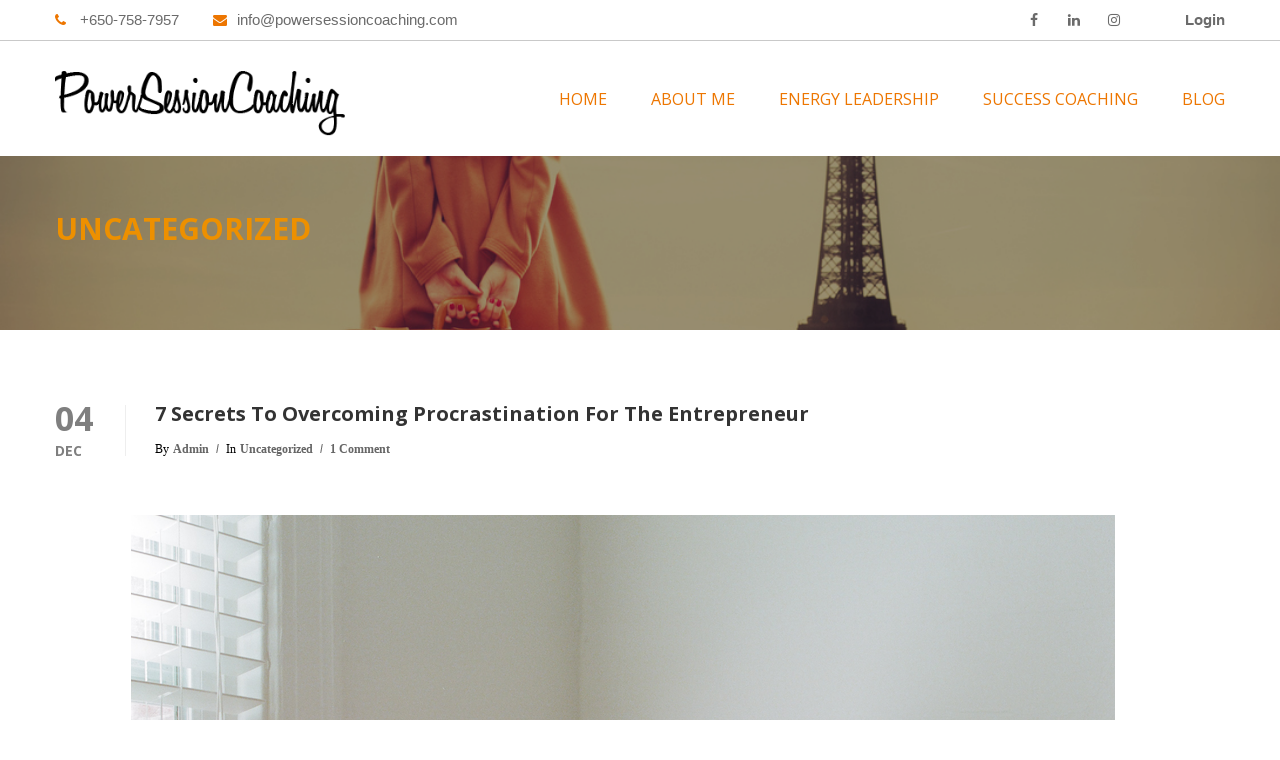

--- FILE ---
content_type: text/html; charset=UTF-8
request_url: http://powersessioncoaching.com/uncategorized/7-hard-earned-secrets-to-overcoming-procrastination-for-the-entrepreneur/
body_size: 16260
content:
<!DOCTYPE html>
<html style="overflow: auto" itemscope itemtype="http://schema.org/WebPage" lang="en">
<head>
	<meta charset="UTF-8">
	<meta name="viewport" content="width=device-width, initial-scale=1">
	<link rel="profile" href="http://gmpg.org/xfn/11">
	<link rel="pingback" href="http://powersessioncoaching.com/xmlrpc.php">
	<title>7 Secrets To Overcoming Procrastination For The Entrepreneur &#8211; Power Session Coaching</title>
<meta name='robots' content='max-image-preview:large' />
<link rel='dns-prefetch' href='//fonts.googleapis.com' />
<link rel="alternate" type="application/rss+xml" title="Power Session Coaching &raquo; Feed" href="https://powersessioncoaching.com/feed/" />
<link rel="alternate" type="application/rss+xml" title="Power Session Coaching &raquo; Comments Feed" href="https://powersessioncoaching.com/comments/feed/" />
<link rel="alternate" type="application/rss+xml" title="Power Session Coaching &raquo; 7 Secrets To Overcoming Procrastination For The Entrepreneur Comments Feed" href="https://powersessioncoaching.com/uncategorized/7-hard-earned-secrets-to-overcoming-procrastination-for-the-entrepreneur/feed/" />
<link rel='stylesheet' id='wp-block-library-css' href='http://powersessioncoaching.com/wp-includes/css/dist/block-library/style.min.css?ver=6.5.7' type='text/css' media='all' />
<style id='classic-theme-styles-inline-css' type='text/css'>
/*! This file is auto-generated */
.wp-block-button__link{color:#fff;background-color:#32373c;border-radius:9999px;box-shadow:none;text-decoration:none;padding:calc(.667em + 2px) calc(1.333em + 2px);font-size:1.125em}.wp-block-file__button{background:#32373c;color:#fff;text-decoration:none}
</style>
<style id='global-styles-inline-css' type='text/css'>
body{--wp--preset--color--black: #000000;--wp--preset--color--cyan-bluish-gray: #abb8c3;--wp--preset--color--white: #ffffff;--wp--preset--color--pale-pink: #f78da7;--wp--preset--color--vivid-red: #cf2e2e;--wp--preset--color--luminous-vivid-orange: #ff6900;--wp--preset--color--luminous-vivid-amber: #fcb900;--wp--preset--color--light-green-cyan: #7bdcb5;--wp--preset--color--vivid-green-cyan: #00d084;--wp--preset--color--pale-cyan-blue: #8ed1fc;--wp--preset--color--vivid-cyan-blue: #0693e3;--wp--preset--color--vivid-purple: #9b51e0;--wp--preset--gradient--vivid-cyan-blue-to-vivid-purple: linear-gradient(135deg,rgba(6,147,227,1) 0%,rgb(155,81,224) 100%);--wp--preset--gradient--light-green-cyan-to-vivid-green-cyan: linear-gradient(135deg,rgb(122,220,180) 0%,rgb(0,208,130) 100%);--wp--preset--gradient--luminous-vivid-amber-to-luminous-vivid-orange: linear-gradient(135deg,rgba(252,185,0,1) 0%,rgba(255,105,0,1) 100%);--wp--preset--gradient--luminous-vivid-orange-to-vivid-red: linear-gradient(135deg,rgba(255,105,0,1) 0%,rgb(207,46,46) 100%);--wp--preset--gradient--very-light-gray-to-cyan-bluish-gray: linear-gradient(135deg,rgb(238,238,238) 0%,rgb(169,184,195) 100%);--wp--preset--gradient--cool-to-warm-spectrum: linear-gradient(135deg,rgb(74,234,220) 0%,rgb(151,120,209) 20%,rgb(207,42,186) 40%,rgb(238,44,130) 60%,rgb(251,105,98) 80%,rgb(254,248,76) 100%);--wp--preset--gradient--blush-light-purple: linear-gradient(135deg,rgb(255,206,236) 0%,rgb(152,150,240) 100%);--wp--preset--gradient--blush-bordeaux: linear-gradient(135deg,rgb(254,205,165) 0%,rgb(254,45,45) 50%,rgb(107,0,62) 100%);--wp--preset--gradient--luminous-dusk: linear-gradient(135deg,rgb(255,203,112) 0%,rgb(199,81,192) 50%,rgb(65,88,208) 100%);--wp--preset--gradient--pale-ocean: linear-gradient(135deg,rgb(255,245,203) 0%,rgb(182,227,212) 50%,rgb(51,167,181) 100%);--wp--preset--gradient--electric-grass: linear-gradient(135deg,rgb(202,248,128) 0%,rgb(113,206,126) 100%);--wp--preset--gradient--midnight: linear-gradient(135deg,rgb(2,3,129) 0%,rgb(40,116,252) 100%);--wp--preset--font-size--small: 13px;--wp--preset--font-size--medium: 20px;--wp--preset--font-size--large: 36px;--wp--preset--font-size--x-large: 42px;--wp--preset--spacing--20: 0.44rem;--wp--preset--spacing--30: 0.67rem;--wp--preset--spacing--40: 1rem;--wp--preset--spacing--50: 1.5rem;--wp--preset--spacing--60: 2.25rem;--wp--preset--spacing--70: 3.38rem;--wp--preset--spacing--80: 5.06rem;--wp--preset--shadow--natural: 6px 6px 9px rgba(0, 0, 0, 0.2);--wp--preset--shadow--deep: 12px 12px 50px rgba(0, 0, 0, 0.4);--wp--preset--shadow--sharp: 6px 6px 0px rgba(0, 0, 0, 0.2);--wp--preset--shadow--outlined: 6px 6px 0px -3px rgba(255, 255, 255, 1), 6px 6px rgba(0, 0, 0, 1);--wp--preset--shadow--crisp: 6px 6px 0px rgba(0, 0, 0, 1);}:where(.is-layout-flex){gap: 0.5em;}:where(.is-layout-grid){gap: 0.5em;}body .is-layout-flex{display: flex;}body .is-layout-flex{flex-wrap: wrap;align-items: center;}body .is-layout-flex > *{margin: 0;}body .is-layout-grid{display: grid;}body .is-layout-grid > *{margin: 0;}:where(.wp-block-columns.is-layout-flex){gap: 2em;}:where(.wp-block-columns.is-layout-grid){gap: 2em;}:where(.wp-block-post-template.is-layout-flex){gap: 1.25em;}:where(.wp-block-post-template.is-layout-grid){gap: 1.25em;}.has-black-color{color: var(--wp--preset--color--black) !important;}.has-cyan-bluish-gray-color{color: var(--wp--preset--color--cyan-bluish-gray) !important;}.has-white-color{color: var(--wp--preset--color--white) !important;}.has-pale-pink-color{color: var(--wp--preset--color--pale-pink) !important;}.has-vivid-red-color{color: var(--wp--preset--color--vivid-red) !important;}.has-luminous-vivid-orange-color{color: var(--wp--preset--color--luminous-vivid-orange) !important;}.has-luminous-vivid-amber-color{color: var(--wp--preset--color--luminous-vivid-amber) !important;}.has-light-green-cyan-color{color: var(--wp--preset--color--light-green-cyan) !important;}.has-vivid-green-cyan-color{color: var(--wp--preset--color--vivid-green-cyan) !important;}.has-pale-cyan-blue-color{color: var(--wp--preset--color--pale-cyan-blue) !important;}.has-vivid-cyan-blue-color{color: var(--wp--preset--color--vivid-cyan-blue) !important;}.has-vivid-purple-color{color: var(--wp--preset--color--vivid-purple) !important;}.has-black-background-color{background-color: var(--wp--preset--color--black) !important;}.has-cyan-bluish-gray-background-color{background-color: var(--wp--preset--color--cyan-bluish-gray) !important;}.has-white-background-color{background-color: var(--wp--preset--color--white) !important;}.has-pale-pink-background-color{background-color: var(--wp--preset--color--pale-pink) !important;}.has-vivid-red-background-color{background-color: var(--wp--preset--color--vivid-red) !important;}.has-luminous-vivid-orange-background-color{background-color: var(--wp--preset--color--luminous-vivid-orange) !important;}.has-luminous-vivid-amber-background-color{background-color: var(--wp--preset--color--luminous-vivid-amber) !important;}.has-light-green-cyan-background-color{background-color: var(--wp--preset--color--light-green-cyan) !important;}.has-vivid-green-cyan-background-color{background-color: var(--wp--preset--color--vivid-green-cyan) !important;}.has-pale-cyan-blue-background-color{background-color: var(--wp--preset--color--pale-cyan-blue) !important;}.has-vivid-cyan-blue-background-color{background-color: var(--wp--preset--color--vivid-cyan-blue) !important;}.has-vivid-purple-background-color{background-color: var(--wp--preset--color--vivid-purple) !important;}.has-black-border-color{border-color: var(--wp--preset--color--black) !important;}.has-cyan-bluish-gray-border-color{border-color: var(--wp--preset--color--cyan-bluish-gray) !important;}.has-white-border-color{border-color: var(--wp--preset--color--white) !important;}.has-pale-pink-border-color{border-color: var(--wp--preset--color--pale-pink) !important;}.has-vivid-red-border-color{border-color: var(--wp--preset--color--vivid-red) !important;}.has-luminous-vivid-orange-border-color{border-color: var(--wp--preset--color--luminous-vivid-orange) !important;}.has-luminous-vivid-amber-border-color{border-color: var(--wp--preset--color--luminous-vivid-amber) !important;}.has-light-green-cyan-border-color{border-color: var(--wp--preset--color--light-green-cyan) !important;}.has-vivid-green-cyan-border-color{border-color: var(--wp--preset--color--vivid-green-cyan) !important;}.has-pale-cyan-blue-border-color{border-color: var(--wp--preset--color--pale-cyan-blue) !important;}.has-vivid-cyan-blue-border-color{border-color: var(--wp--preset--color--vivid-cyan-blue) !important;}.has-vivid-purple-border-color{border-color: var(--wp--preset--color--vivid-purple) !important;}.has-vivid-cyan-blue-to-vivid-purple-gradient-background{background: var(--wp--preset--gradient--vivid-cyan-blue-to-vivid-purple) !important;}.has-light-green-cyan-to-vivid-green-cyan-gradient-background{background: var(--wp--preset--gradient--light-green-cyan-to-vivid-green-cyan) !important;}.has-luminous-vivid-amber-to-luminous-vivid-orange-gradient-background{background: var(--wp--preset--gradient--luminous-vivid-amber-to-luminous-vivid-orange) !important;}.has-luminous-vivid-orange-to-vivid-red-gradient-background{background: var(--wp--preset--gradient--luminous-vivid-orange-to-vivid-red) !important;}.has-very-light-gray-to-cyan-bluish-gray-gradient-background{background: var(--wp--preset--gradient--very-light-gray-to-cyan-bluish-gray) !important;}.has-cool-to-warm-spectrum-gradient-background{background: var(--wp--preset--gradient--cool-to-warm-spectrum) !important;}.has-blush-light-purple-gradient-background{background: var(--wp--preset--gradient--blush-light-purple) !important;}.has-blush-bordeaux-gradient-background{background: var(--wp--preset--gradient--blush-bordeaux) !important;}.has-luminous-dusk-gradient-background{background: var(--wp--preset--gradient--luminous-dusk) !important;}.has-pale-ocean-gradient-background{background: var(--wp--preset--gradient--pale-ocean) !important;}.has-electric-grass-gradient-background{background: var(--wp--preset--gradient--electric-grass) !important;}.has-midnight-gradient-background{background: var(--wp--preset--gradient--midnight) !important;}.has-small-font-size{font-size: var(--wp--preset--font-size--small) !important;}.has-medium-font-size{font-size: var(--wp--preset--font-size--medium) !important;}.has-large-font-size{font-size: var(--wp--preset--font-size--large) !important;}.has-x-large-font-size{font-size: var(--wp--preset--font-size--x-large) !important;}
.wp-block-navigation a:where(:not(.wp-element-button)){color: inherit;}
:where(.wp-block-post-template.is-layout-flex){gap: 1.25em;}:where(.wp-block-post-template.is-layout-grid){gap: 1.25em;}
:where(.wp-block-columns.is-layout-flex){gap: 2em;}:where(.wp-block-columns.is-layout-grid){gap: 2em;}
.wp-block-pullquote{font-size: 1.5em;line-height: 1.6;}
</style>
<link rel='stylesheet' id='thim-awesome-css' href='http://powersessioncoaching.com/wp-content/plugins/thim-framework/css/font-awesome.min.css?ver=6.5.7' type='text/css' media='all' />
<link rel='stylesheet' id='ppress-frontend-css' href='http://powersessioncoaching.com/wp-content/plugins/wp-user-avatar/assets/css/frontend.min.css?ver=4.15.10' type='text/css' media='all' />
<link rel='stylesheet' id='ppress-flatpickr-css' href='http://powersessioncoaching.com/wp-content/plugins/wp-user-avatar/assets/flatpickr/flatpickr.min.css?ver=4.15.10' type='text/css' media='all' />
<link rel='stylesheet' id='ppress-select2-css' href='http://powersessioncoaching.com/wp-content/plugins/wp-user-avatar/assets/select2/select2.min.css?ver=6.5.7' type='text/css' media='all' />
<link rel='stylesheet' id='tf-google-webfont-open-sans-css' href='//fonts.googleapis.com/css?family=Open+Sans%3A300%2C300italic%2C400%2Citalic%2C600%2C600italic%2C700%2C700italic%2C800%2C800italic&#038;subset=greek-ext%2Cgreek%2Ccyrillic-ext%2Clatin-ext%2Clatin%2Cvietnamese%2Ccyrillic&#038;ver=6.5.7' type='text/css' media='all' />
<link rel='stylesheet' id='tf-google-webfont-roboto-slab-css' href='//fonts.googleapis.com/css?family=Roboto+Slab%3A100%2C300%2C400%2C700&#038;subset=greek-ext%2Cgreek%2Ccyrillic-ext%2Clatin-ext%2Clatin%2Cvietnamese%2Ccyrillic&#038;ver=6.5.7' type='text/css' media='all' />
<link rel='stylesheet' id='thim-css-style-css' href='http://powersessioncoaching.com/wp-content/themes/coaching/assets/css/custom-style.css?ver=1.5.9' type='text/css' media='all' />
<link rel='stylesheet' id='thim-admin-flaticon-style-css' href='http://powersessioncoaching.com/wp-content/themes/coaching/assets/css/flaticon.css?ver=6.5.7' type='text/css' media='all' />
<link rel='stylesheet' id='thim-style-css' href='http://powersessioncoaching.com/wp-content/themes/coaching/style.css?ver=1.5.9' type='text/css' media='all' />
<script type="text/javascript">
        var ajax_url ="http://powersessioncoaching.com/wp-admin/admin-ajax.php";
        </script><script type="text/javascript" src="http://powersessioncoaching.com/wp-includes/js/jquery/jquery.min.js?ver=3.7.1" id="jquery-core-js"></script>
<script type="text/javascript" src="http://powersessioncoaching.com/wp-includes/js/jquery/jquery-migrate.min.js?ver=3.4.1" id="jquery-migrate-js"></script>
<script type="text/javascript" src="//powersessioncoaching.com/wp-content/plugins/revslider/sr6/assets/js/rbtools.min.js?ver=6.7.14" async id="tp-tools-js"></script>
<script type="text/javascript" src="//powersessioncoaching.com/wp-content/plugins/revslider/sr6/assets/js/rs6.min.js?ver=6.7.14" async id="revmin-js"></script>
<script type="text/javascript" src="http://powersessioncoaching.com/wp-content/plugins/wp-user-avatar/assets/flatpickr/flatpickr.min.js?ver=4.15.10" id="ppress-flatpickr-js"></script>
<script type="text/javascript" src="http://powersessioncoaching.com/wp-content/plugins/wp-user-avatar/assets/select2/select2.min.js?ver=4.15.10" id="ppress-select2-js"></script>
<link rel="https://api.w.org/" href="https://powersessioncoaching.com/wp-json/" /><link rel="alternate" type="application/json" href="https://powersessioncoaching.com/wp-json/wp/v2/posts/7435" /><link rel="EditURI" type="application/rsd+xml" title="RSD" href="https://powersessioncoaching.com/xmlrpc.php?rsd" />
<meta name="generator" content="WordPress 6.5.7" />
<link rel="canonical" href="https://powersessioncoaching.com/uncategorized/7-hard-earned-secrets-to-overcoming-procrastination-for-the-entrepreneur/" />
<link rel='shortlink' href='https://powersessioncoaching.com/?p=7435' />
<link rel="alternate" type="application/json+oembed" href="https://powersessioncoaching.com/wp-json/oembed/1.0/embed?url=https%3A%2F%2Fpowersessioncoaching.com%2Funcategorized%2F7-hard-earned-secrets-to-overcoming-procrastination-for-the-entrepreneur%2F" />
<link rel="alternate" type="text/xml+oembed" href="https://powersessioncoaching.com/wp-json/oembed/1.0/embed?url=https%3A%2F%2Fpowersessioncoaching.com%2Funcategorized%2F7-hard-earned-secrets-to-overcoming-procrastination-for-the-entrepreneur%2F&#038;format=xml" />
              <style>#livesite_active_engage .ls-more-actions-C {display: none}</style>
            <script type="text/javascript">
        var vcUrl = 'www.vcita.com/widgets/active_engage/eg34rpei4j2mm59t/loader.js?format=js';
        var script = document.createElement('script');
        script.src = '//' + vcUrl;
        script.type = 'text/javascript';

        document.addEventListener('DOMContentLoaded', () => {
          const scripts = document.querySelectorAll('script[src]');
          let sfound = false;

          for (let i = 0; i < scripts.length; i++) {
            if ((scripts[i].getAttribute('src').indexOf('vcita.com') >= 0 &&
              scripts[i].getAttribute('src').indexOf('livesite.js') >= 0) ||
              (scripts[i].getAttribute('src').indexOf('vcita.com') >= 0 &&
                scripts[i].getAttribute('src').indexOf('loader.js') >= 0)
            ) {
              sfound = true;
              break
            }
          }

          if (sfound) return;

                    document.cookie = "livesite_eg34rpei4j2mm59t_engage=; expires=Thu, 01 Jan 1970 00:00:00 UTC; path=/;";
          
          
            			          window.Vcita = {};
			Vcita.legacyOptions = function () {
            return {
              desktopEnabled: 1,
              mobileEnabled: 1,
              engageButton: true,
              activeEngage: true,
              engageState: 'closed',
              actionButtons: false,
              // inlineActions: false,
              activeEngageAction: "schedule",
              //mobileQuickAction: "schedule",
              activeEngageActionText: 'Schedule now',
              engageButtonText: 'Schedule now',
              activeEngageTitle: "Let's talk!",
              activeEngageText: "Thanks for stopping by! We're here to help…",
                          imageUrl: "",
                          textPoweredBy: 'Powered by vcita',
              themeActionColor: '#01dcf7',
              themeActionHover: '#01dcf7',
              themeActionText: '#ffffff',
              themeMainActionColor: '#01dcf7',
              themeMainActionHover: '#01dcf7',
              themeMainActionText: '#ffffff'
			  }
          };
                        

                  const checkLivesite = () => {
            if (!window.LiveSite) return false;
              // console.log(window.Vcita.legacyOptions());
              // console.log(window.LiveSite);
            return true;
          };
                    const checkEngageButton = () => {
            const leb = document.querySelector('#livesite_engage_button a.ls-engage-button');

            if (leb != null) {
                            leb.classList.remove('livesite-engage');
              leb.classList.add('livesite-schedule');
              // leb.onclick = LiveSite.schedule;
              return true;
            } else return false;
          };

          let tryit = 0, aeint;

          let lint = setInterval(() => {
            if (checkLivesite() || tryit == 100000) {
              clearInterval(lint);
              tryit = 0;

              aeint = setInterval(() => {
                if (checkEngageButton() || tryit == 100000) {
                  clearInterval(aeint);
                } else tryit++;
              }, 10);
            } else tryit++;
          }, 100);
                  
          document.body.appendChild(script)
        });
      </script>
    <link rel="shortcut icon" href="http://powersessioncoaching.com/wp-content/themes/coaching/images/favicon.png" type="image/x-icon" /><meta name="generator" content="Powered by Slider Revolution 6.7.14 - responsive, Mobile-Friendly Slider Plugin for WordPress with comfortable drag and drop interface." />
<script>function setREVStartSize(e){
			//window.requestAnimationFrame(function() {
				window.RSIW = window.RSIW===undefined ? window.innerWidth : window.RSIW;
				window.RSIH = window.RSIH===undefined ? window.innerHeight : window.RSIH;
				try {
					var pw = document.getElementById(e.c).parentNode.offsetWidth,
						newh;
					pw = pw===0 || isNaN(pw) || (e.l=="fullwidth" || e.layout=="fullwidth") ? window.RSIW : pw;
					e.tabw = e.tabw===undefined ? 0 : parseInt(e.tabw);
					e.thumbw = e.thumbw===undefined ? 0 : parseInt(e.thumbw);
					e.tabh = e.tabh===undefined ? 0 : parseInt(e.tabh);
					e.thumbh = e.thumbh===undefined ? 0 : parseInt(e.thumbh);
					e.tabhide = e.tabhide===undefined ? 0 : parseInt(e.tabhide);
					e.thumbhide = e.thumbhide===undefined ? 0 : parseInt(e.thumbhide);
					e.mh = e.mh===undefined || e.mh=="" || e.mh==="auto" ? 0 : parseInt(e.mh,0);
					if(e.layout==="fullscreen" || e.l==="fullscreen")
						newh = Math.max(e.mh,window.RSIH);
					else{
						e.gw = Array.isArray(e.gw) ? e.gw : [e.gw];
						for (var i in e.rl) if (e.gw[i]===undefined || e.gw[i]===0) e.gw[i] = e.gw[i-1];
						e.gh = e.el===undefined || e.el==="" || (Array.isArray(e.el) && e.el.length==0)? e.gh : e.el;
						e.gh = Array.isArray(e.gh) ? e.gh : [e.gh];
						for (var i in e.rl) if (e.gh[i]===undefined || e.gh[i]===0) e.gh[i] = e.gh[i-1];
											
						var nl = new Array(e.rl.length),
							ix = 0,
							sl;
						e.tabw = e.tabhide>=pw ? 0 : e.tabw;
						e.thumbw = e.thumbhide>=pw ? 0 : e.thumbw;
						e.tabh = e.tabhide>=pw ? 0 : e.tabh;
						e.thumbh = e.thumbhide>=pw ? 0 : e.thumbh;
						for (var i in e.rl) nl[i] = e.rl[i]<window.RSIW ? 0 : e.rl[i];
						sl = nl[0];
						for (var i in nl) if (sl>nl[i] && nl[i]>0) { sl = nl[i]; ix=i;}
						var m = pw>(e.gw[ix]+e.tabw+e.thumbw) ? 1 : (pw-(e.tabw+e.thumbw)) / (e.gw[ix]);
						newh =  (e.gh[ix] * m) + (e.tabh + e.thumbh);
					}
					var el = document.getElementById(e.c);
					if (el!==null && el) el.style.height = newh+"px";
					el = document.getElementById(e.c+"_wrapper");
					if (el!==null && el) {
						el.style.height = newh+"px";
						el.style.display = "block";
					}
				} catch(e){
					console.log("Failure at Presize of Slider:" + e)
				}
			//});
		  };</script>
		<script type="text/javascript">
			if (typeof ajaxurl === 'undefined') {
				/* <![CDATA[ */
				var ajaxurl = "https://powersessioncoaching.com/wp-admin/admin-ajax.php";
				/* ]]> */
			}
		</script>
		</head>

<body class="post-template-default single single-post postid-7435 single-format-standard thim-body-preload">
	<div id="preload">
					<span class="cssload-loader"><span class="cssload-loader-inner"></span></span>
			
	</div>

<div id="bg-opacity">
	<div class="sk-fading-circle">
		<div class="sk-circle1 sk-circle"></div>
		<div class="sk-circle2 sk-circle"></div>
		<div class="sk-circle3 sk-circle"></div>
		<div class="sk-circle4 sk-circle"></div>
		<div class="sk-circle5 sk-circle"></div>
		<div class="sk-circle6 sk-circle"></div>
		<div class="sk-circle7 sk-circle"></div>
		<div class="sk-circle8 sk-circle"></div>
		<div class="sk-circle9 sk-circle"></div>
		<div class="sk-circle10 sk-circle"></div>
		<div class="sk-circle11 sk-circle"></div>
		<div class="sk-circle12 sk-circle"></div>
	</div>
</div> <!-- Background cover screen! -->

<!-- menu for mobile-->
<div id="wrapper-container" class="wrapper-container">
	<div class="content-pusher ">


		
		<header id="masthead" class="site-header affix-top sticky-header header_overlay header_v1" >
				<div id="toolbar" class="toolbar">
		<div class="container">
			<div class="row">
				<div class="col-sm-12">
					<aside id="text-11" class="widget widget_text">			<div class="textwidget"><div class="thim-have-any-question">
<div class="mobile"><i class="fa fa-phone"></i><a href="tel:650-758-7957" class="value"> +650-758-7957</a>
</div>
<div class="email"><i class="fa fa-envelope"></i><a href="mailto:info@powersessioncoaching.com">info@powersessioncoaching.com</a>
</div>
</div></div>
		</aside><aside id="login-popup-5" class="widget widget_login-popup"><div class="thim-widget-login-popup thim-widget-login-popup-base"><div class="thim-link-login thim-login-popup">
					<a class="login" href="https://powersessioncoaching.com/account/">Login</a>
	</div>

	<div id="thim-popup-login" class="has-shortcode">
		<div class="thim-login-container">
			<span class="close-popup fa fa-times"></span>
			<div>No apps configured. Please contact your administrator.</div>			<div class="thim-login">
				<h2 class="title">Login with your site account</h2>
				<form name="loginform" id="loginform" action="https://powersessioncoaching.com/wp-login.php" method="post"><p class="login-username">
				<label for="thim_login">Username or email</label>
				<input type="text" name="log" id="thim_login" autocomplete="username" class="input" value="" size="20" />
			</p><p class="login-password">
				<label for="thim_pass">Password</label>
				<input type="password" name="pwd" id="thim_pass" autocomplete="current-password" spellcheck="false" class="input" value="" size="20" />
			</p><a class="lost-pass-link" href="https://powersessioncoaching.com/account/?action=lostpassword" title="Lost Password">Lost your password?</a><p class="login-remember"><label><input name="rememberme" type="checkbox" id="rememberme" value="forever" /> Remember me</label></p><p class="login-submit">
				<input type="submit" name="wp-submit" id="wp-submit" class="button button-primary" value="Login" />
				<input type="hidden" name="redirect_to" value="https://powersessioncoaching.com/" />
			</p></form>				<p class="link-bottom">Not a member yet? <a href="https://powersessioncoaching.com/account/?action=register">Register now</a></p>			</div>
			<span class="close-popup"><i class="fa fa-times" aria-hidden="true"></i></span>
		</div>
	</div>
</div></aside><aside id="social-3" class="widget widget_social"><div class="thim-widget-social thim-widget-social-base"><div class="no-border thim-social">
		<ul class="social_link">
		<li><a class="facebook hasTooltip" href="https://www.facebook.com/powersessioncoaching" target="_self"><i class="fa fa-facebook"></i></a></li><li><a class="linkedin hasTooltip" href="https://www.linkedin.com/in/rebeccabeeson/" target="_self" ><i class="fa fa-linkedin"></i></a></li><li><a class="instagram hasTooltip" href="https://www.instagram.com/powersessioncoaching/" target="_self" ><i class="fa fa-instagram"></i></a></li>	</ul>
</div></div></aside>				</div>
			</div>
		</div>
	</div><!--End/div#toolbar-->
<!-- <div class="main-menu"> -->
<div class="container">
	<div class="row">
		<div class="navigation col-sm-12">
			<div class="tm-table">
				<div class="width-logo table-cell sm-logo">
					<a href="https://powersessioncoaching.com/" title="Power Session Coaching - Integrative Success Coaching" rel="home" class="no-sticky-logo"><img src="https://powersessioncoaching.com/wp-content/uploads/2017/02/PowerSessionCoaching-main-Black-logo.png" alt="Power Session Coaching" width="345" height="89" /></a><a href="https://powersessioncoaching.com/" title="Power Session Coaching - Integrative Success Coaching" rel="home" class="sticky-logo">
					<img src="http://powersessioncoaching.com/wp-content/themes/coaching/images/logo-sticky.png" alt="Power Session Coaching" width="157" height="21" /></a>				</div>
				<nav class="width-navigation table-cell table-right">
					
<ul class="nav navbar-nav menu-main-menu">
	<li  class="menu-item menu-item-type-post_type menu-item-object-page menu-item-home drop_to_right standard"><a href="https://powersessioncoaching.com/"><span data-hover="Home">Home</span></a></li>
<li  class="menu-item menu-item-type-post_type menu-item-object-page drop_to_right standard"><a href="https://powersessioncoaching.com/about-me/"><span data-hover="About Me">About Me</span></a></li>
<li  class="menu-item menu-item-type-post_type menu-item-object-page drop_to_right standard"><a href="https://powersessioncoaching.com/life-coaching/"><span data-hover="Energy Leadership">Energy Leadership</span></a></li>
<li  class="menu-item menu-item-type-custom menu-item-object-custom drop_to_right standard"><a href="http://powersessioncoaching.com/workshops/"><span data-hover="Success Coaching">Success Coaching</span></a></li>
<li  class="menu-item menu-item-type-post_type menu-item-object-page current_page_parent drop_to_right standard"><a href="https://powersessioncoaching.com/blog/"><span data-hover="Blog">Blog</span></a></li>
</ul>				</nav>
				<div class="menu-mobile-effect navbar-toggle" data-effect="mobile-effect">
					<span class="icon-bar"></span>
					<span class="icon-bar"></span>
					<span class="icon-bar"></span>
				</div>
			</div>
			<!--end .row-->
		</div>
	</div>
</div>		</header>
		<!-- Mobile Menu-->
		<nav class="mobile-menu-container mobile-effect">
			<ul class="nav navbar-nav">
	<li  class="menu-item menu-item-type-post_type menu-item-object-page menu-item-home drop_to_right standard"><a href="https://powersessioncoaching.com/"><span data-hover="Home">Home</span></a></li>
<li  class="menu-item menu-item-type-post_type menu-item-object-page drop_to_right standard"><a href="https://powersessioncoaching.com/about-me/"><span data-hover="About Me">About Me</span></a></li>
<li  class="menu-item menu-item-type-post_type menu-item-object-page drop_to_right standard"><a href="https://powersessioncoaching.com/life-coaching/"><span data-hover="Energy Leadership">Energy Leadership</span></a></li>
<li  class="menu-item menu-item-type-custom menu-item-object-custom drop_to_right standard"><a href="http://powersessioncoaching.com/workshops/"><span data-hover="Success Coaching">Success Coaching</span></a></li>
<li  class="menu-item menu-item-type-post_type menu-item-object-page current_page_parent drop_to_right standard"><a href="https://powersessioncoaching.com/blog/"><span data-hover="Blog">Blog</span></a></li>
</ul>		</nav>
		<div id="main-content">	<section class="content-area">
			<div class="top_site_main" style="color: #f96743;background-color: rgba(255,255,255,0);background-image:url(https://powersessioncoaching.com/wp-content/uploads/2017/04/iStock-468703916-1.jpg);">
		<span class="overlay-top-header" style="background-color:rgba(255,255,255,0)"></span>		<div class="page-title-wrapper">
			<div class="container">
							</div>

			<div class="banner-wrapper container">
				<h2>Uncategorized </h2>			</div>
		</div>
	</div>



<div class="container site-content"><div class="row"><main id="main" class="site-main col-sm-12 full-width">
<div class="page-content">
         
<article id="post-7435" class="post-7435 post type-post status-publish format-standard has-post-thumbnail hentry category-uncategorized tag-entrepreneur tag-how-to-overcome-procrastination tag-procrastinate tag-procrastination tag-resistance">

	<div class="page-content-inner">
		<header class="entry-header">
							<div class="date-meta">04<i> Dec</i> </div>
						<div class="entry-contain">
			<h1 class="entry-title">7 Secrets To Overcoming Procrastination For The Entrepreneur</h1>					<ul class="entry-meta">
							<li class="author">
					<span>By</span>
					<a href="https://powersessioncoaching.com/author/admin/">admin</a>				</li>
								<li class="entry-category">
					<span>In</span> <a href="https://powersessioncoaching.com/category/uncategorized/" rel="category tag">Uncategorized</a>				</li>
													<li class="comment-total">
						<a href="https://powersessioncoaching.com/uncategorized/7-hard-earned-secrets-to-overcoming-procrastination-for-the-entrepreneur/#comments">1 comment</a>					</li>
					
		</ul>
					</div>
		</header>
		<div class="media_top">
			<div class='post-formats-wrapper'><a class="post-image" href="https://powersessioncoaching.com/uncategorized/7-hard-earned-secrets-to-overcoming-procrastination-for-the-entrepreneur/"><img width="984" height="1044" src="https://powersessioncoaching.com/wp-content/uploads/2020/12/Screen-Shot-2020-12-03-at-8.42.41-PM.png" class="attachment-full size-full wp-post-image" alt="" decoding="async" fetchpriority="high" srcset="https://powersessioncoaching.com/wp-content/uploads/2020/12/Screen-Shot-2020-12-03-at-8.42.41-PM.png 984w, https://powersessioncoaching.com/wp-content/uploads/2020/12/Screen-Shot-2020-12-03-at-8.42.41-PM-283x300.png 283w, https://powersessioncoaching.com/wp-content/uploads/2020/12/Screen-Shot-2020-12-03-at-8.42.41-PM-768x815.png 768w, https://powersessioncoaching.com/wp-content/uploads/2020/12/Screen-Shot-2020-12-03-at-8.42.41-PM-965x1024.png 965w" sizes="(max-width: 984px) 100vw, 984px" /></a></div>		</div>

		<!-- .entry-header -->
		<div class="entry-content">
			<h1>Entrepreneurs Don’t Have To Be Victims Of Procrastination</h1>
<p>I have a friend who is always doing things; not just anything, herculean things.<span class="Apple-converted-space">  </span>She gets more done than anyone I know and I am always in awe!<span class="Apple-converted-space">  </span>Recently her mother said that she has been like that since childhood.<span class="Apple-converted-space">  </span>While other kids were resisting homework and tasks, my friend would get home from school, march up to her room and finish her homework before she would entertain doing anything else, even if it was sanctioned by her parents.<span class="Apple-converted-space">  </span>She was and is wired that way. <span class="Apple-converted-space"> </span></p>
<p>I am not necessarily wired that way.<span class="Apple-converted-space">  </span>Although I get things done, I have mastered the unfortunate habit of <strong>procrastination</strong>, and it’s not always good procrastination, you know, the procrastination that gives way to brilliant ideas followed by a surge of inspired activities.<span class="Apple-converted-space">  </span>Nay, it does not always look like that.<span class="Apple-converted-space">  </span>I laugh about it, but aside from the positives of procrastination, what is procrastination really costing us? <span class="Apple-converted-space"> </span></p>
<figure id="attachment_7438" aria-describedby="caption-attachment-7438" style="width: 283px" class="wp-caption alignright"><img decoding="async" class="wp-image-7438 size-medium" src="https://powersessioncoaching.com/wp-content/uploads/2020/12/Screen-Shot-2020-12-03-at-8.42.41-PM-283x300.png" alt="" width="283" height="300" srcset="https://powersessioncoaching.com/wp-content/uploads/2020/12/Screen-Shot-2020-12-03-at-8.42.41-PM-283x300.png 283w, https://powersessioncoaching.com/wp-content/uploads/2020/12/Screen-Shot-2020-12-03-at-8.42.41-PM-768x815.png 768w, https://powersessioncoaching.com/wp-content/uploads/2020/12/Screen-Shot-2020-12-03-at-8.42.41-PM-965x1024.png 965w, https://powersessioncoaching.com/wp-content/uploads/2020/12/Screen-Shot-2020-12-03-at-8.42.41-PM.png 984w" sizes="(max-width: 283px) 100vw, 283px" /><figcaption id="caption-attachment-7438" class="wp-caption-text">Image by gemma-chua-tran from Unsplash</figcaption></figure>
<p>As entrepreneurs, our work seems like it’s never done, yet could this be a mindset we’ve developed as a result of the habit of procrastination?<span class="Apple-converted-space">  </span>What would happen if we switched our energy from the drowning feeling of being overly tasked, to one of standing in our power, holding court over the things in our business that seem to control us?<span class="Apple-converted-space">  </span>Would we continue to feel drained by the emotional state of incompletion, or would we flip that sorry state around and use a positive, more energetic emotion to position us powerfully in our business.<span class="Apple-converted-space">  </span>Imagine the superpower of being like my friend—moving into the flow, getting things done, having less stress and bringing in more revenue.<span class="Apple-converted-space">  </span>With benefits like these, why do we <em>procrastinate</em>?</p>
<p>While procrastination is a choice, <a href="https://journals.sagepub.com/doi/10.1177/0956797618779380">research</a> shows that it may also be a neural tendency, a default mechanism created in the limbic system of the brain.<span class="Apple-converted-space">  </span>Some brain structures are equipped with larger amygdala’s and possibly a smaller dorsolateral prefrontal cortex, the executive center of the brain.<span class="Apple-converted-space">  </span>If it is true that brain structure can effect our proclivity toward procrastination, then it stands to reason that some people are more or less prone to “put off today what they can do tomorrow” or the next day, or ever.<span class="Apple-converted-space">  </span>And while some of us may have a default tendency to procrastinate, we’re not stuck there.<span class="Apple-converted-space">  </span>Through the use of our conscious mind (housed in the dorsolateral prefrontal cortex), we can take steps to be the master of our default tendencies and actually re-write the programming of our brain.<span class="Apple-converted-space">  </span>And in so doing, we can really become the master of our destiny.<span class="Apple-converted-space">  </span>I believe that this requires a powerful shift in energy brought on by a desire for self awareness and a <a href="https://www.amazon.com/Power-Decision-Step-Step-Indecision/dp/158542854X/ref=sr_1_2?dchild=1&amp;keywords=the+power+of+decisions-raymond+charles+barker&amp;qid=1607046852&amp;s=books&amp;sr=1-2">decision </a>to change.</p>
<h2>Proactively Resist Resistance and Overcome Procrastination</h2>
<p>My mother used to tell me to just make myself do it.<span class="Apple-converted-space">  </span>She was very disciplined; every day she had a plan and every plan had a list—she got things done.<span class="Apple-converted-space">  </span>When she would encounter my resistance to school work, projects or tasks around the house, she gave me the simple yet motivational instruction to stop the mental gyrations, jump up and get it done.<span class="Apple-converted-space">  </span></p>
<p>She would encourage me by saying it would make me feel good.<span class="Apple-converted-space">  </span>She possibly and unwittingly understood energy and the power of momentum, and the invaluable lesson that momentum is derived from an energetic choice.<span class="Apple-converted-space">  </span>She was suggesting that I wrench myself from the magnetic pull of resistance, knowing that by getting started, passivity would quickly give way to the powerful flow of <a href="https://powersessioncoaching.com/uncategorized/how-low-energy-is-killing-your-business/">energy.</a>  Before I could resist any longer, I would be tackling the project, very much the same way I am now tackling the task of writing this article.</p>
<h3>Use The Powerful Energy of Resistance to Resist Your Own Distractions</h3>
<p>So it seems to me that in order to master our minds, rewrite our neurology and embed new habits, we need to become resistance warriors.<span class="Apple-converted-space">  </span>What are the opportunity costs of resistance and <em>procrastination</em> for you?<span class="Apple-converted-space">  </span>Imagine time passing and the feeling of having many unaccomplished dreams simply because you didn’t condition your mind to get up and get those unpleasant or difficult activities completed.<span class="Apple-converted-space">  </span>Think of this as a battle with the lower neurological forces of your mind. <span class="Apple-converted-space"> </span></p>
<figure id="attachment_7441" aria-describedby="caption-attachment-7441" style="width: 300px" class="wp-caption alignright"><img decoding="async" class="size-medium wp-image-7441" src="https://powersessioncoaching.com/wp-content/uploads/2020/12/man-1069219_1280-300x197.jpg" alt="" width="300" height="197" srcset="https://powersessioncoaching.com/wp-content/uploads/2020/12/man-1069219_1280-300x197.jpg 300w, https://powersessioncoaching.com/wp-content/uploads/2020/12/man-1069219_1280-768x505.jpg 768w, https://powersessioncoaching.com/wp-content/uploads/2020/12/man-1069219_1280-1024x674.jpg 1024w, https://powersessioncoaching.com/wp-content/uploads/2020/12/man-1069219_1280.jpg 1280w" sizes="(max-width: 300px) 100vw, 300px" /><figcaption id="caption-attachment-7441" class="wp-caption-text">Image by <a href="https://pixabay.com/users/skitterphoto-324082/?utm_source=link-attribution&amp;utm_medium=referral&amp;utm_campaign=image&amp;utm_content=1069219">Rudy and Peter Skitterians</a> from <a href="https://pixabay.com/?utm_source=link-attribution&amp;utm_medium=referral&amp;utm_campaign=image&amp;utm_content=1069219">Pixabay</a></figcaption></figure>
<p>If faced with danger or in battle, would you want to be on the losing end?<span class="Apple-converted-space">  </span>I don’t think so.<span class="Apple-converted-space">  </span>I doubt most of us in truth want to be victims, so do this to get fired up and get out of procrastination; confront distractions with the intention of destroying the enemy.<span class="Apple-converted-space">  </span>Proactively resist your own resistance like a powerful ninja.<span class="Apple-converted-space">  </span>Imagine that your actions have an intense electrical current flowing through them, with the strength and force to create flow in your business and life.  This is the power necessary to break free of resistance and get things done.</p>
<p>I have created my own methods for breaking through resistance barriers and upleveling my energy or state of mind into one of action rather than passivity.<span class="Apple-converted-space">  </span>Many entrepreneurs, through their struggles with resistance and <strong>procrastination</strong>, have come up with a few great ideas that have addressed this.  I too have developed a formula to overcome procrastination from my own experience and from the experience of others. <span class="Apple-converted-space">   </span></p>
<p>First of all, I am a big proponent of self awareness or self understanding.<span class="Apple-converted-space">  </span>My top strategy is journaling.<span class="Apple-converted-space">  </span>Do this immediately upon awakening in the morning.<span class="Apple-converted-space">  </span>I spare no thought during my journaling time.<span class="Apple-converted-space">  </span>If something is bothering me, it’s brought up to the holy tribunal of my journal and I don&#8217;t quit sharing until I&#8217;ve figured out the cause of what is disturbing me.<span class="Apple-converted-space">  </span></p>
<p>Some recommend a hand written journal, but I prefer digitizing my words and locking them safely under the protection of a password—I want to be able to say anything and everything, otherwise I find that journaling is not as effective a tool to get to the depths of self awareness.<span class="Apple-converted-space"> </span></p>
<p>I also frequently do a review of my values during the journaling process, particularly if I am feeling emotionally obstructed to getting things done.<span class="Apple-converted-space">  </span>If you find you are mentally or emotionally obstructed in getting a task done, it is helpful to ask yourself if there are any underlying values that are competing with the goal of the task that you are trying to complete.<span class="Apple-converted-space">  </span>If you dig deep (the more pain you feel the deeper you will go), you will get clear on this so that you can move forward with full charge.<span class="Apple-converted-space">  </span>I also recommend hiring a coach, one who really understands mindset and can motivate you to take action. <span class="Apple-converted-space"> </span></p>
<p><img loading="lazy" decoding="async" class="alignnone size-medium wp-image-7440" src="https://powersessioncoaching.com/wp-content/uploads/2020/12/Screen-Shot-2020-12-03-at-9.07.56-PM-300x42.png" alt="" width="300" height="42" srcset="https://powersessioncoaching.com/wp-content/uploads/2020/12/Screen-Shot-2020-12-03-at-9.07.56-PM-300x42.png 300w, https://powersessioncoaching.com/wp-content/uploads/2020/12/Screen-Shot-2020-12-03-at-9.07.56-PM-768x108.png 768w, https://powersessioncoaching.com/wp-content/uploads/2020/12/Screen-Shot-2020-12-03-at-9.07.56-PM.png 908w" sizes="(max-width: 300px) 100vw, 300px" /></p>
<h2>7 Energy Infused Steps to Overcoming <strong>Procrastination</strong> for Good</h2>
<p>Here is the formula I have found to be the most powerful motivating force in my life:</p>
<h4>1. Make a decision to get started and just do it.<span class="Apple-converted-space">  </span></h4>
<p>Think of movement as energetic thinking vs. passive or magnetic thinking—one has a positive charge, the other, negative.<span class="Apple-converted-space">  </span>Choose to tap into the power that is available to you.<span class="Apple-converted-space">  </span>Remember my mother’s words; just make yourself do it.<span class="Apple-converted-space">  </span>When you make yourself get started, passivity quickly gives way to the powerful flow of positive “take charge” energy and before you know it, you’re tackling the project.<span class="Apple-converted-space">  </span>Now you are psychologically equipped to power up against passivity with proactive force and you get to work effortlessly. <span class="Apple-converted-space"> </span></p>
<h4>2. Continue making powerful decisions and decide to avoid distractions at all costs<span class="Apple-converted-space">  </span></h4>
<p>During the time I have been writing this article, I’ve already ignored several calls and texts—trust me, the impulse to pick up has been very strong, but then I remembered my decision to get one article done.<span class="Apple-converted-space">  </span>A better idea is to put your devices in another room with the ringer off and exercise impulse control.</p>
<h4>3. Be a doer and celebrate when the task is done.<span class="Apple-converted-space">  </span></h4>
<p>Visualize yourself being on the winning side.<span class="Apple-converted-space">  </span>Use positive words like I’m going to do this, I choose to do this, and avoid victim energy words like “I have to” or I “need to”.<span class="Apple-converted-space">  Own it and t</span>ake charge.<span class="Apple-converted-space"> </span></p>
<h4>4. Focus on the long game.<span class="Apple-converted-space">  </span></h4>
<p>Ask yourself what is in it for you if you get things done; is it a larger client roster, increased revenue, less stress, more ease, a better life, more time with your family?<span class="Apple-converted-space">  </span>Firmly attach your view of the long game to the values you acknowledged during your morning journaling.</p>
<h4>5. What are three larger things you want to accomplish (I call them rocks)—write those down, then chunk them into smaller actions so that you can reduce overwhelm.<span class="Apple-converted-space">  </span></h4>
<p>Each day prioritize three of the<a href="https://powersessioncoaching.com/blog/how-to-stop-resisting-and-start-getting-things-done-in-your-business-8-powerful-ways-to-take-back-your-power-and-build-your-business-fast/"> smaller actions</a> that you must get done and do those, just those.<span class="Apple-converted-space">  </span>The rewards of getting those three small goals done, at a minimum, are going to create powerful momentum for movement and you’re going to want to do it again and again.<span class="Apple-converted-space">  </span>Celebrate how good you feel for completing those steps.<span class="Apple-converted-space">  </span>Do this everyday and within a week’s time, you’ve got fifteen small tasks done, and you are that much closer to completing your bigger goals.</p>
<h4>6. If you got started on a task and find yourself in the flow, great!!<span class="Apple-converted-space">  </span>Don’t stop<span class="Apple-converted-space">  </span></h4>
<p>Use this energy to accomplish as much as you can.<span class="Apple-converted-space">  </span>However if you are sputtering and not connecting to the task, i.e. finding yourself <strong>procrastinating</strong>, then start out slowly by doing the simplest of actions—one foot ahead of the next.<span class="Apple-converted-space">  </span>Do this in 15 minute increments.<span class="Apple-converted-space">  </span>For example, open up that mounting pile of research notes in your document folder, review the list of ideal clients to contact or start by creating one, review your sales script and client messaging—do a quick rewrite.<span class="Apple-converted-space">  </span>Now take the next step, what is that?<span class="Apple-converted-space">  </span>Keep going, you are making progress—soon you will be tackling the project and be happily in the flow.<span class="Apple-converted-space">  </span>And if not, go back to the journal and figure out what is standing in your way.</p>
<h4>7. If you find passivity setting in again the next day, journal about it first thing in the morning and then get the energy moving by doing something physical; running, push ups, etc.<span class="Apple-converted-space">  </span></h4>
<p>Get the blood flowing and put that proactive resistance to use combatting the biggest dream killer in our lives—passive resistance.<span class="Apple-converted-space">  </span>And then start over by implementing step one.</p>
<h3>A Final Note</h3>
<p>Procrastination is an ingrained habit that requires focused strategies in order to overcome.<span class="Apple-converted-space">  </span>The latter are the most powerful strategies I use to catapult myself out of procrastination.<span class="Apple-converted-space">  </span>I post a copy of this formula on my wall above my desk, because believe me, sometimes the overwhelm of resistance and procrastination is blinding and we forget what to do next.<span class="Apple-converted-space">  </span>Instead of relying on memory, create processes that are posted in plain site.<span class="Apple-converted-space">  </span></p>
<p>But the most important thing is to simply make a decision each and every morning that you are going to battle the tendency toward putting things off.   Set a powerful intention and know that you are going to win this.  Be on the winning side and make your life and your business great.  No regrets.</p>
					</div>
		<div class="entry-tag-share">
			<div class="post-tag"><span>Tags:</span><a href="https://powersessioncoaching.com/tag/entrepreneur/" rel="tag">entrepreneur</a><a href="https://powersessioncoaching.com/tag/how-to-overcome-procrastination/" rel="tag">how to overcome procrastination</a><a href="https://powersessioncoaching.com/tag/procrastinate/" rel="tag">procrastinate</a><a href="https://powersessioncoaching.com/tag/procrastination/" rel="tag">procrastination</a><a href="https://powersessioncoaching.com/tag/resistance/" rel="tag">resistance</a></div>
			
		</div>
					
			<div class="thim-about-author">
				<div class="author-wrapper">
					<div class="author-avatar">
						<img data-del="avatar" src='https://powersessioncoaching.com/wp-content/uploads/2017/10/Screen-Shot-2017-10-21-at-1.41.34-PM-150x150.png' class='avatar pp-user-avatar avatar-100 photo ' height='100' width='100'/>					</div>
					<div class="author-bio">
						<div class="author-top">
							<a class="name" href="https://powersessioncoaching.com/author/admin/">
								admin							</a>
						</div>
						<div class="author-description">
													</div>
					</div>
				</div>
			</div>
			


			<section class="related-archive">
		<h3 class="single-title">You may also like</h3>
		<div class="row">
								<div class="col-lg-8">
						<div class="row">
							<div class="col-sm-12 col-md-6">
								<div class='post-formats-wrapper'><a class="post-image" href="https://powersessioncoaching.com/uncategorized/5-triggers-that-may-be-causing-you-to-procrastinate-more-during-the-pandemic/"><img width="300" height="199" src="https://powersessioncoaching.com/wp-content/uploads/2020/12/Screen-Shot-2020-12-04-at-1.45.07-PM-300x199.png" class="attachment-medium size-medium wp-post-image" alt="" decoding="async" loading="lazy" srcset="https://powersessioncoaching.com/wp-content/uploads/2020/12/Screen-Shot-2020-12-04-at-1.45.07-PM-300x199.png 300w, https://powersessioncoaching.com/wp-content/uploads/2020/12/Screen-Shot-2020-12-04-at-1.45.07-PM-768x509.png 768w, https://powersessioncoaching.com/wp-content/uploads/2020/12/Screen-Shot-2020-12-04-at-1.45.07-PM-1024x679.png 1024w, https://powersessioncoaching.com/wp-content/uploads/2020/12/Screen-Shot-2020-12-04-at-1.45.07-PM.png 1814w" sizes="(max-width: 300px) 100vw, 300px" /></a></div>							</div>
							<div class="col-sm-12 col-md-6">
								<h3 class="title">
									<a href="https://powersessioncoaching.com/uncategorized/5-triggers-that-may-be-causing-you-to-procrastinate-more-during-the-pandemic/">5 Triggers that May Be Causing You To Procrastinate More During the Pandemic</a>
								</h3>
								<ul class="meta">
									<li class="date">
										<span>December 16, 2020</span>
									</li>
									<li class="author">
										<span>by</span>
										<a href="https://powersessioncoaching.com/author/admin/">admin</a>									</li>
									<li class="category">
										<span>in</span>
										<a href="https://powersessioncoaching.com/category/uncategorized/">Uncategorized</a>									</li>

								</ul>
								<div class="des-related">
									<div class="thim-excerpt">5 Triggers That Might Be Causing You To Procrastinate More During The Pandemic
&nbsp;
Most of us are raised...</div>								</div>
							</div>
						</div>
					</div>
										<div class="col-lg-4 item">
						<div class="post-item">
							<div class="article-image">
								<img width="150" height="150" src="https://powersessioncoaching.com/wp-content/uploads/2020/12/christina-wocintechchat-com-6v1a_pctego-unsplash-150x150.jpg" class="attachment-thumbnail size-thumbnail wp-post-image" alt="" decoding="async" loading="lazy" />							</div>
							<div class="article-title-wrapper">
								<h5 class="title">
									<a href="https://powersessioncoaching.com/uncategorized/4-startup-tips-to-create-a-sustainable-business/" >4 Startup Tips to Create a Sustainable Business</a>
								</h5>
								<div class="article-date">
									December 13, 2020								</div>
							</div>
						</div>
					</div>
										<div class="col-lg-4 item">
						<div class="post-item">
							<div class="article-image">
								<img width="150" height="150" src="https://powersessioncoaching.com/wp-content/uploads/2020/11/Screen-Shot-2020-11-25-at-7.34.52-PM-150x150.png" class="attachment-thumbnail size-thumbnail wp-post-image" alt="" decoding="async" loading="lazy" />							</div>
							<div class="article-title-wrapper">
								<h5 class="title">
									<a href="https://powersessioncoaching.com/uncategorized/how-low-energy-is-killing-your-business/" >How Low Energy Is Killing Your Business</a>
								</h5>
								<div class="article-date">
									November 26, 2020								</div>
							</div>
						</div>
					</div>
							</div>
	</section><!--.related-->
	</div>
</article>         
<div id="comments" class="comments-area">
					Comments are closed.		<div class="comment-respond-area">
			</div>
	<div class="clear"></div>

</div><!-- #comments -->
    </div></main></div></div>	</section>
<footer id="colophon" class="site-footer">
			<div class="footer">
			<div class="container">
				<div class="row">
					<aside id="siteorigin-panels-builder-7" class="widget widget_siteorigin-panels-builder footer_widget"><div id="pl-w59036c7f9a0c8"  class="panel-layout" ><div id="pg-w59036c7f9a0c8-0"  class="panel-grid panel-no-style" ><div id="pgc-w59036c7f9a0c8-0-0"  class="panel-grid-cell" ><div id="panel-w59036c7f9a0c8-0-0-0" class="so-panel widget widget_text panel-first-child panel-last-child" data-index="0" ><h3 class="widget-title">Let&#8217;s Connect</h3>			<div class="textwidget"><div class="thim-footer-info"><p><i class="fa fa-phone"></i><a href="tel:650-758-7957">650-758-7957</a></p><p><i class="fa fa-envelope"></i><a href="mailto:powersessioncoaching@gmail.com">powersessioncoaching@gmail.com</a></p><p><i class="fa fa-map-marker"></i><a href="#">P.O. Box 344, Sebastopol, California, 95473, USA.</a></p></div></div>
		</div></div><div id="pgc-w59036c7f9a0c8-0-1"  class="panel-grid-cell" ><div id="panel-w59036c7f9a0c8-0-1-0" class="so-panel widget widget_nav_menu panel-first-child panel-last-child" data-index="1" ><h3 class="widget-title">Main Menu</h3><div class=" megaWrapper"><ul id="menu-main-menu-2" class="menu"><li  class="menu-item menu-item-type-post_type menu-item-object-page menu-item-home drop_to_right standard"><a href="https://powersessioncoaching.com/"><span data-hover="Home">Home</span></a></li>
<li  class="menu-item menu-item-type-post_type menu-item-object-page drop_to_right standard"><a href="https://powersessioncoaching.com/about-me/"><span data-hover="About Me">About Me</span></a></li>
<li  class="menu-item menu-item-type-post_type menu-item-object-page drop_to_right standard"><a href="https://powersessioncoaching.com/life-coaching/"><span data-hover="Energy Leadership">Energy Leadership</span></a></li>
<li  class="menu-item menu-item-type-custom menu-item-object-custom drop_to_right standard"><a href="http://powersessioncoaching.com/workshops/"><span data-hover="Success Coaching">Success Coaching</span></a></li>
<li  class="menu-item menu-item-type-post_type menu-item-object-page current_page_parent drop_to_right standard"><a href="https://powersessioncoaching.com/blog/"><span data-hover="Blog">Blog</span></a></li>
</ul></div></div></div><div id="pgc-w59036c7f9a0c8-0-2"  class="panel-grid-cell panel-grid-cell-mobile-last" ><div id="panel-w59036c7f9a0c8-0-2-0" class="so-panel widget widget_social panel-first-child panel-last-child" data-index="2" ><div class="thim-widget-social thim-widget-social-base"><div class="thim-social">
	<h3 class="widget-title">Social Links</h3>	<ul class="social_link">
		<li><a class="facebook hasTooltip" href="https://www.facebook.com/powersessioncoaching" target="_self"><i class="fa fa-facebook"></i><span>Facebook</span></a></li>	</ul>
</div></div></div></div><div id="pgc-w59036c7f9a0c8-0-3"  class="panel-grid-cell panel-grid-cell-empty" ></div></div></div></aside>				</div>
			</div>
		</div>
	
	<!--==============================powered=====================================-->
			<div class="copyright-area">
			<div class="container">
				<div class="copyright-content">
					<div class="row">
						<div class="col-sm-6">
							<p class="text-copyright">
								© Copyright 2018 &#124; Power Session Coaching &#124; All Rights Reserved							</p>
						</div>
													<div class="col-sm-6 text-right">
								<aside id="nav_menu-2" class="widget widget_nav_menu"><div class=" megaWrapper"><ul id="menu-copyright" class="menu"><li  class="menu-item menu-item-type-post_type menu-item-object-page menu-item-home drop_to_right standard"><a href="https://powersessioncoaching.com/"><span data-hover="Home">Home</span></a></li>
<li  class="menu-item menu-item-type-custom menu-item-object-custom drop_to_right standard"><a href="http://coachingwp.staging.wpengine.com/about-me/"><span data-hover="About">About</span></a></li>
<li  class="menu-item menu-item-type-post_type menu-item-object-page drop_to_right standard"><a href="https://powersessioncoaching.com/life-coaching/"><span data-hover="Coaching">Coaching</span></a></li>
<li  class="menu-item menu-item-type-custom menu-item-object-custom drop_to_right standard"><span class="disable_link"><span data-hover="Events">Events</span></span></li>
<li  class="menu-item menu-item-type-post_type menu-item-object-page drop_to_right standard"><a href="https://powersessioncoaching.com/contact/"><span data-hover="Connect">Connect</span></a></li>
</ul></div></aside>							</div>
											</div>
				</div>
			</div>
		</div>
	

</footer><!-- #colophon -->
</div><!--end main-content-->

</div><!-- end wrapper-container and content-pusher-->

	<a href="#" id="back-to-top">
		<i class="fa fa-chevron-up"></i>
	</a>
	

</div>


		<script>
			window.RS_MODULES = window.RS_MODULES || {};
			window.RS_MODULES.modules = window.RS_MODULES.modules || {};
			window.RS_MODULES.waiting = window.RS_MODULES.waiting || [];
			window.RS_MODULES.defered = false;
			window.RS_MODULES.moduleWaiting = window.RS_MODULES.moduleWaiting || {};
			window.RS_MODULES.type = 'compiled';
		</script>
		<div class="gallery-slider-content"></div><style media="all" id="siteorigin-panels-layouts-footer">/* Layout w59036c7f9a0c8 */ #pgc-w59036c7f9a0c8-0-0 , #pgc-w59036c7f9a0c8-0-1 , #pgc-w59036c7f9a0c8-0-2 , #pgc-w59036c7f9a0c8-0-3 { width:25%;width:calc(25% - ( 0.75 * 30px ) ) } #pl-w59036c7f9a0c8 .so-panel { margin-bottom:30px } #pl-w59036c7f9a0c8 .so-panel:last-of-type { margin-bottom:0px } @media (max-width:780px){ #pg-w59036c7f9a0c8-0.panel-no-style, #pg-w59036c7f9a0c8-0.panel-has-style > .panel-row-style, #pg-w59036c7f9a0c8-0 { -webkit-flex-direction:column;-ms-flex-direction:column;flex-direction:column } #pg-w59036c7f9a0c8-0 > .panel-grid-cell , #pg-w59036c7f9a0c8-0 > .panel-row-style > .panel-grid-cell { width:100%;margin-right:0 } #pgc-w59036c7f9a0c8-0-0 , #pgc-w59036c7f9a0c8-0-1 , #pgc-w59036c7f9a0c8-0-2 { margin-bottom:30px } #pl-w59036c7f9a0c8 .panel-grid-cell { padding:0 } #pl-w59036c7f9a0c8 .panel-grid .panel-grid-cell-empty { display:none } #pl-w59036c7f9a0c8 .panel-grid .panel-grid-cell-mobile-last { margin-bottom:0px }  } </style><link rel='stylesheet' id='vcita-widget-style-css' href='http://powersessioncoaching.com/wp-content/plugins/meeting-scheduler-by-vcita/assets/style/widget_v.css?ver=6.5.7' type='text/css' media='all' />
<link rel='stylesheet' id='tiptipcss-css' href='http://powersessioncoaching.com/wp-content/plugins/pricing-table-plus/css/site/tipTip.css?ver=6.5.7' type='text/css' media='all' />
<link rel='stylesheet' id='siteorigin-panels-front-css' href='http://powersessioncoaching.com/wp-content/plugins/siteorigin-panels/css/front-flex.min.css?ver=2.29.18' type='text/css' media='all' />
<link rel='stylesheet' id='rs-plugin-settings-css' href='//powersessioncoaching.com/wp-content/plugins/revslider/sr6/assets/css/rs6.css?ver=6.7.14' type='text/css' media='all' />
<style id='rs-plugin-settings-inline-css' type='text/css'>
#rs-demo-id {}
</style>
<script type="text/javascript" src="http://powersessioncoaching.com/wp-content/plugins/contact-form-7/includes/swv/js/index.js?ver=5.9.6" id="swv-js"></script>
<script type="text/javascript" id="contact-form-7-js-extra">
/* <![CDATA[ */
var wpcf7 = {"api":{"root":"https:\/\/powersessioncoaching.com\/wp-json\/","namespace":"contact-form-7\/v1"}};
/* ]]> */
</script>
<script type="text/javascript" src="http://powersessioncoaching.com/wp-content/plugins/contact-form-7/includes/js/index.js?ver=5.9.6" id="contact-form-7-js"></script>
<script type="text/javascript" src="http://powersessioncoaching.com/wp-content/plugins/tp-event/inc/libraries/countdown/js/jquery.plugin.min.js?ver=1.4.1.3" id="thim-event-countdown-plugin-js-js"></script>
<script type="text/javascript" id="thim-event-countdown-js-js-extra">
/* <![CDATA[ */
var TP_Event = {"gmt_offset":"0","current_time":"Jan 21, 2026 20:30:09 +0000","l18n":{"labels":["Years","Months","Weeks","Days","Hours","Minutes","Seconds"],"labels1":["Year","Month","Week","Day","Hour","Minute","Second"]}};
/* ]]> */
</script>
<script type="text/javascript" src="http://powersessioncoaching.com/wp-content/plugins/tp-event/inc/libraries/countdown/js/jquery.countdown.min.js?ver=1.4.1.3" id="thim-event-countdown-js-js"></script>
<script type="text/javascript" id="ppress-frontend-script-js-extra">
/* <![CDATA[ */
var pp_ajax_form = {"ajaxurl":"https:\/\/powersessioncoaching.com\/wp-admin\/admin-ajax.php","confirm_delete":"Are you sure?","deleting_text":"Deleting...","deleting_error":"An error occurred. Please try again.","nonce":"96e999bfb9","disable_ajax_form":"false","is_checkout":"0","is_checkout_tax_enabled":"0"};
/* ]]> */
</script>
<script type="text/javascript" src="http://powersessioncoaching.com/wp-content/plugins/wp-user-avatar/assets/js/frontend.min.js?ver=4.15.10" id="ppress-frontend-script-js"></script>
<script type="text/javascript" id="tp-event-auth-js-extra">
/* <![CDATA[ */
var event_auth_object = {"ajaxurl":"https:\/\/powersessioncoaching.com\/wp-admin\/admin-ajax.php","something_wrong":"Something went wrong."};
/* ]]> */
</script>
<script type="text/javascript" src="http://powersessioncoaching.com/wp-content/plugins/tp-event-auth/assets/js/site.js?ver=1.0.1.1" id="tp-event-auth-js"></script>
<script type="text/javascript" src="http://powersessioncoaching.com/wp-content/themes/coaching/assets/js/jquery.event.move.js?ver=1.5.9" id="thim-jquery-event-move-js"></script>
<script type="text/javascript" src="http://powersessioncoaching.com/wp-content/themes/coaching/assets/js/jquery.twentytwenty.js?ver=1.5.9" id="thim-jquery-twentytwenty-js"></script>
<script type="text/javascript" src="http://powersessioncoaching.com/wp-content/themes/coaching/assets/js/main.min.js?ver=1.5.9" id="thim-main-js"></script>
<script type="text/javascript" src="http://powersessioncoaching.com/wp-content/themes/coaching/assets/js/thim-contentslider.js?ver=1.5.9" id="thim-jquery-contentslider-js"></script>
<script type="text/javascript" src="http://powersessioncoaching.com/wp-content/themes/coaching/assets/js/smooth_scroll.min.js?ver=1.5.9" id="smooth-scroll-js"></script>
<script type="text/javascript" id="thim-custom-script-js-extra">
/* <![CDATA[ */
var thim_placeholder = {"login":"Username","password":"Password"};
/* ]]> */
</script>
<script type="text/javascript" src="http://powersessioncoaching.com/wp-content/themes/coaching/assets/js/custom-script.js?ver=1.5.9" id="thim-custom-script-js"></script>
<script type="text/javascript" src="http://powersessioncoaching.com/wp-content/plugins/pricing-table-plus/js/site/jquery.tipTip.minified.js?ver=6.5.7" id="tiptipjs-js"></script>
<!--
<script type='text/javascript'>var fc_JS=document.createElement('script');fc_JS.type='text/javascript';fc_JS.src='https://assets1.freshchat.io/production/assets/widget.js?t='+Date.now();(document.body?document.body:document.getElementsByTagName('head')[0]).appendChild(fc_JS); window._fcWidgetCode='5MO4DDG7W4';window._fcURL='https://thimpress.freshchat.io';</script>
-->
</body >
</html >

--- FILE ---
content_type: text/css
request_url: http://powersessioncoaching.com/wp-content/themes/coaching/assets/css/custom-style.css?ver=1.5.9
body_size: 101170
content:
/*
Theme Name: Coaching
Theme URI: https://coaching.thimpress.com/
Author: ThimPress
Author URI: https://thimpress.com
Description: WordPress Theme for Coaching
Version: 1.5.9
License: Split License
License URI: https://help.market.envato.com/hc/en-us/articles/202501064-What-is-Split-Licensing-and-the-GPL-
Tags: two-columns, three-columns, left-sidebar, right-sidebar, custom-background, custom-header, custom-menu, editor-style, post-formats, rtl-language-support, sticky-post, theme-options, translation-ready, accessibility-ready
Text Domain: coaching
Domain Path: /languages/
*/

.overlay-processing:before,.overlay-processing:after{content:'';display:block;position:fixed;top:0;left:0;width:100%;height:100%;z-index:999999}.overlay-processing:before{background:#000;opacity:.5}.overlay-processing:after{background:#FFF}.hide-if-js{display:none}.learn-press-courses{list-style:none;clear:both;margin:0 -30px 0 0;padding:0}.learn-press-courses:after{display:block;content:'';clear:both}.learn-press-courses li.course{list-style-type:none;float:left;width:23%;margin:0 2% 30px 0;padding:0;box-sizing:border-box;border:1px solid #DDD;background:#FFF}.learn-press-courses li.course h3{padding:15px;margin:0;font-size:18px;line-height:1.5}.learn-press-courses li.course .course-thumbnail{position:relative}.learn-press-courses li.course .course-thumbnail img{max-width:100%;height:auto}.learn-press-courses li.course .course-thumbnail:after{content:'';position:absolute;width:100%;height:100%;left:0;top:0}.learn-press-courses li.course .course-info{padding:0 15px 15px;font-size:14px;overflow:hidden}.learn-press-courses li.course .course-students{float:left}.learn-press-courses li.course .course-instructor{margin-bottom:20px}.learn-press-courses li.course .course-price{float:right;color:#54b551}.learn-press-courses li.course .course-info>*{display:block}.learn-press-notice .button{float:right}#learn-press-course-curriculum ul.curriculum-sections,#learn-press-course-curriculum ul.section-content{list-style:none;margin:0;padding:0;background-color:#F5F5F5}#learn-press-course-curriculum ul.curriculum-sections li.section,#learn-press-course-curriculum ul.section-content li.section{list-style-type:none}#learn-press-course-curriculum .section-header{background-color:#EEE;margin:0;padding:20px 15px;border-top:1px solid #FFF}#learn-press-course-curriculum .section-header p{display:inline-block;font-weight:400;font-style:italic;color:#999;font-size:smaller;margin:0}#learn-press-course-curriculum .section-header:hover{background:#DDD}#learn-press-course-curriculum .section-header .meta{font-size:smaller;font-weight:400;float:right}#learn-press-course-curriculum .section-header .meta .collapse{display:inline-block;position:relative;font-family:lp-icons;background:#95e6f9;width:24px;height:24px;line-height:24px;text-align:center;color:#FFF;border-radius:5px;vertical-align:middle;margin-left:5px}#learn-press-course-curriculum .section-header .meta .collapse:before{content:"\ea0b"}#learn-press-course-curriculum .section-header .meta .collapse:hover{cursor:pointer}#learn-press-course-curriculum .section-header .meta .collapse.plus:before{content:"\ea0a"}#learn-press-course-curriculum .course-item{margin:0;list-style:none;padding:15px 15px;border-top:1px solid #fff;position:relative;-webkit-transition:background linear .5s;-khtml-transition:background linear .5s;-moz-transition:background linear .5s;-ms-transition:background linear .5s;-o-transition:background linear .5s;transition:background linear .5s}#learn-press-course-curriculum .course-item .lp-label-viewing,#learn-press-course-curriculum .course-item .lp-label-completed{display:none}#learn-press-course-curriculum .course-item .course-item-title:before{display:inline-block;font-size:16px;margin-right:5px;font-family:lp-icons}#learn-press-course-curriculum .course-item .lp-icon{display:none}#learn-press-course-curriculum .course-item.viewable{cursor:pointer}#learn-press-course-curriculum .course-item.viewable:hover{background:#e7ecfb;-webkit-transition:background linear 0s;-khtml-transition:background linear 0s;-moz-transition:background linear 0s;-ms-transition:background linear 0s;-o-transition:background linear 0s;transition:background linear 0s}#learn-press-course-curriculum .course-item.course-lesson .course-item-title:before{content:'\e926'}#learn-press-course-curriculum .course-item.course-quiz .course-item-title:before{content:'\e950'}#learn-press-course-curriculum .course-item.item-current{background:#FFF}#learn-press-course-curriculum .course-item.item-current:before{display:block;width:3px;background:#95e6f9;position:absolute;left:0;top:0;height:100%;content:''}#learn-press-course-curriculum .course-item.item-has-status .item-status{display:inline-block;background:#d6d6d6;margin-left:5px}#learn-press-course-curriculum .course-item.item-has-status .item-status:before{content:'\ea10'}#learn-press-course-curriculum .course-item.item-has-status.item-completed .item-status{background:#95e6f9}#learn-press-course-curriculum .course-item.focus{background:#ffb710}#learn-press-course-curriculum .course-item.focus.off{-webkit-transition:none;-khtml-transition:none;-moz-transition:none;-ms-transition:none;-o-transition:none;transition:none}#learn-press-course-curriculum .course-item-meta{display:block;float:right;line-height:1}.lp-icon{display:inline-block;font-family:lp-icons;background:#95e6f9;width:24px;height:24px;line-height:24px;text-align:center;color:#FFF;border-radius:5px;vertical-align:middle}.lp-icon:before{width:32px;height:32px}.lp-label{display:inline-block;line-height:24px;font-size:78%;vertical-align:middle;color:#fff;padding:0 10px;background:#DDD;height:24px;-webkit-border-radius:4px;-khtml-border-radius:4px;-moz-border-radius:4px;-ms-border-radius:4px;-o-border-radius:4px;border-radius:4px}.lp-label.lp-label-viewing{background-color:#39afff}.lp-label.lp-label-completed{background-color:#39c7ce}.lp-label.lp-label-lesson{background-color:#337ab7}.lp-label.lp-label-quiz{background-color:#53658c}.lp-label.lp-label-preview{background-color:#02a7ce}.learn-press-content-protected-message{border:3px solid #ff8484;background:#FFF;padding:20px;color:#ff8484;margin:10px 0;border-radius:6px}.learn-press-content-protected-message .icon{position:relative;display:inline-block;width:30px;height:30px;margin-right:10px;vertical-align:middle}.learn-press-content-protected-message .icon:before,.learn-press-content-protected-message .icon:after{width:3px;background:#ff8484;height:30px;content:'';display:inline-block;position:absolute;top:0;left:13.5px}.learn-press-content-protected-message .icon:before{-webkit-transform:rotate(-45deg);-khtml-transform:rotate(-45deg);-moz-transform:rotate(-45deg);-ms-transform:rotate(-45deg);-o-transform:rotate(-45deg);transform:rotate(-45deg)}.learn-press-content-protected-message .icon:after{-webkit-transform:rotate(45deg);-khtml-transform:rotate(45deg);-moz-transform:rotate(45deg);-ms-transform:rotate(45deg);-o-transform:rotate(45deg);transform:rotate(45deg)}.learn-press-breadcrumb{margin-bottom:20px}.single-lp_course .learn-press-course-results-progress{margin-bottom:40px}.single-lp_course .learn-press-course-results-progress .items-progress{float:left;width:68%;margin-right:2%;clear:left}.single-lp_course .learn-press-course-results-progress .lp-course-progress-heading{margin-bottom:10px}.single-lp_course .learn-press-course-results-progress .course-progress{float:left;width:30%}.single-lp_course .learn-press-course-results-progress .number,.single-lp_course .learn-press-course-results-progress .percentage-sign{display:inline-block;vertical-align:bottom;line-height:1;font-size:25px}.single-lp_course .learn-press-course-results-progress .percentage-sign{margin-left:5px}.single-lp_course .learn-press-course-results-progress:after{display:block;content:'';clear:both}.lp-course-progress{position:relative}.lp-course-progress .lp-progress-bar{height:15px;background:#DDD;margin:10px 0 15px 0;overflow:hidden;-webkit-border-radius:3px;-khtml-border-radius:3px;-moz-border-radius:3px;-ms-border-radius:3px;-o-border-radius:3px;border-radius:3px}.lp-course-progress .lp-progress-bar .lp-progress-value{width:50%;height:15px;background:#95e6f9}.lp-course-progress .lp-passing-conditional{left:0;position:absolute;height:25px;top:-5px;margin-left:-5px;cursor:pointer}.lp-course-progress .lp-passing-conditional:before,.lp-course-progress .lp-passing-conditional:after{content:'';display:inline-block;border:5px solid transparent;left:0;position:absolute}.lp-course-progress .lp-passing-conditional:before{border-top-color:#DDD}.lp-course-progress .lp-passing-conditional:after{border-bottom-color:#DDD;bottom:0}#learn-press-content-item{border:1px solid #DDD;display:none}#learn-press-content-item .learn-press-video-intro{width:100%;background:#000}#learn-press-content-item .learn-press-video-intro .video-content{max-width:850px;margin:auto;text-align:center;overflow:hidden}#learn-press-content-item .learn-press-content-item-container{width:700px;margin:auto;overflow:hidden;padding-bottom:40px;padding-top:30px;max-width:100%}.learn-press-tabs .learn-press-nav-tabs{list-style:none;padding:0 0 0 15px;margin:0 0 20px 0;border-bottom:1px solid #DDD}.learn-press-tabs .learn-press-nav-tabs .learn-press-nav-tab{list-style-type:none;float:left;margin-bottom:-1px;position:relative}.learn-press-tabs .learn-press-nav-tabs .learn-press-nav-tab a{display:inline-block;padding:10px 15px;outline:0}.learn-press-tabs .learn-press-nav-tabs .learn-press-nav-tab.active{border:1px solid #DDD;border-top-right-radius:5px;border-top-left-radius:5px}.learn-press-tabs .learn-press-nav-tabs .learn-press-nav-tab.active:after{position:absolute;width:100%;border-bottom:1px solid #FFF;bottom:-1px;content:''}.learn-press-tabs .learn-press-nav-tabs:after{content:'';display:block;clear:both}.learn-press-tabs .learn-press-tab-panel{display:none;margin-bottom:20px}.learn-press-tabs .learn-press-tab-panel.active{display:block}#popup_overlay{z-index:10000000!important}#popup_container{z-index:10000001!important}body.course-has-popup{overflow:hidden}#course-curriculum-popup{position:fixed;top:0;left:0;right:0;bottom:0;background:#000;z-index:999999}#course-curriculum-popup *{box-sizing:border-box}#course-curriculum-popup #popup-sidebar{float:left;width:350px;position:absolute;top:60px;bottom:0;overflow:auto;background:#FFF;border-right:1px solid #DDD}#course-curriculum-popup #popup-sidebar .course-curriculum-title{display:none}#course-curriculum-popup #popup-sidebar .curriculum-sections{margin:0;font-size:smaller}#course-curriculum-popup #popup-sidebar .learn-press-course-results-progress{padding:15px 20px;margin-bottom:0}#course-curriculum-popup #popup-sidebar .learn-press-course-results-progress .items-progress,#course-curriculum-popup #popup-sidebar .learn-press-course-results-progress .course-progress{width:100%;margin:0!important}#course-curriculum-popup #popup-main{z-index:3;width:calc(100% - 400px);width:-webkit-calc(100% - 400px);width:-moz-calc(100% - 400px);max-width:100%;left:auto;right:0;padding-top:90px;height:100vh;overflow:hidden;position:absolute;background-color:#fff}#course-curriculum-popup #popup-main #popup-header{position:absolute;top:0;left:-350px;right:0;height:60px;background:#cc540d;border-bottom:1px solid #ab4a10}#course-curriculum-popup #popup-main #popup-header .popup-menu{position:absolute;height:60px;width:350px;border-right:1px solid #ab4a10}#course-curriculum-popup #popup-main #popup-header .popup-close{width:59px;height:59px;position:absolute;right:0;top:0;cursor:pointer}#course-curriculum-popup #popup-main #popup-header .popup-close:before,#course-curriculum-popup #popup-main #popup-header .popup-close:after{content:'';border-top:3px solid #FFF;width:30px;display:inline-block;position:absolute;top:29px;left:15px}#course-curriculum-popup #popup-main #popup-header .popup-close:before{-webkit-transform:rotate(45deg)}#course-curriculum-popup #popup-main #popup-header .popup-close:after{-webkit-transform:rotate(-45deg)}#course-curriculum-popup #popup-main #popup-header .popup-close:hover{background:#b34c10}#course-curriculum-popup #popup-main #popup-header .popup-close:hover:before,#course-curriculum-popup #popup-main #popup-header .popup-close:hover:after{border-color:#FFF}#course-curriculum-popup #popup-main #popup-header .popup-title{margin:0 0 0 350px;height:60px;line-height:60px;padding:0 20px;color:#FFF}#course-curriculum-popup #popup-main #popup-content{top:auto;bottom:auto;left:auto;right:auto;position:relative;width:100%;height:100%}#course-curriculum-popup #popup-main #popup-footer{position:absolute;bottom:0;left:0;right:0;height:50px;background:#F5F5F5;border-top:1px solid #DDD}#course-curriculum-popup iframe{position:absolute;top:0;left:0;height:100%;width:100%;border:none;margin:0;background:#FFF}.learn-press-content-item-title{margin-bottom:20px;border-bottom:2px solid #DDD;padding-bottom:20px}.learn-press-content-item-title.content-item-quiz-title h4{float:left;font-size:24px;margin-bottom:0}.learn-press-content-item-title.content-item-quiz-title:after{content:'';display:block;clear:both}.learn-press-content-item-summary{margin-bottom:30px}.learn-press-content-item-summary .quiz-question-title{margin-bottom:20px}.learn-press-content-item-summary .learn-press-question-explanation,.learn-press-content-item-summary .learn-press-question-hint{background:#F5F5F5;padding:15px 20px;font-style:italic;margin-bottom:20px}.learn-press-content-item-summary .learn-press-question-explanation .hint-title,.learn-press-content-item-summary .learn-press-question-hint .hint-title,.learn-press-content-item-summary .learn-press-question-explanation .explanation-title,.learn-press-content-item-summary .learn-press-question-hint .explanation-title{font-style:normal}.button-finish-quiz{float:right}.learnpress form.purchase-course{margin-bottom:20px}#learn-press-block-content{display:none;width:auto;height:auto;background:rgba(255,255,255,.25);position:fixed;z-index:99999999;left:400px;top:90px}#learn-press-block-content:before,#learn-press-block-content:after,#learn-press-block-content span{position:absolute;-webkit-border-radius:50%;-khtml-border-radius:50%;-moz-border-radius:50%;-ms-border-radius:50%;-o-border-radius:50%;border-radius:50%;left:50%;top:50%;box-sizing:border-box}#learn-press-block-content:before{content:'';border:2px solid #000;z-index:10;-webkit-animation:spin-13 1.5s infinite;-moz-animation:spin-13 1.5s infinite;animation:spin-13 1.5s infinite}#learn-press-block-content:after{z-index:0;content:'';border:10px solid #000;margin-left:-80px;margin-top:-80px;width:160px;height:160px;opacity:0}#learn-press-block-content span{z-index:20;-webkit-animation:spin-12 1.5s infinite;-moz-animation:spin-12 1.5s infinite;animation:spin-12 1.5s infinite}#learn-press-block-content span:before{content:'';border:6px solid #95e6f9;position:absolute;-webkit-border-radius:50%;-khtml-border-radius:50%;-moz-border-radius:50%;-ms-border-radius:50%;-o-border-radius:50%;border-radius:50%;box-sizing:border-box}#learn-press-block-content:before{width:80px;height:80px;margin-left:-40px;margin-top:-40px;-webkit-clip-path:polygon(0 80px,80px 80px,80px 40px,40px 40px,40px 0,0 0)}#learn-press-block-content span{clip:rect(0,84px,42px,42px);width:84px;height:84px;margin-left:-42px;margin-top:-42px}#learn-press-block-content span:before{width:84px;height:84px}body.block-content #learn-press-block-content{display:block}.quiz-buttons{margin-bottom:20px;clear:both}.quiz-intro{list-style:none;padding:0}.quiz-questions-list{margin:0 0 20px 0;padding:0;list-style-position:inside}.quiz-questions-list li{margin:0 0 10px 0}.quiz-questions-list .question-title{margin:0 0 5px 0}.quiz-questions-list .current .question-title{font-weight:700}.quiz-description .learn-press-question-title,.question-content .learn-press-question-title{margin-bottom:20px}#quiz-progress .progress-circle{width:200px;height:200px;border-radius:50%;background-color:#DDD;position:relative}#quiz-progress .progress-circle .background{content:"";position:absolute;border-radius:50%;width:200px;height:200px;clip:rect(0,200px,200px,100px)}#quiz-progress .progress-circle .background .fill{content:"";position:absolute;border-radius:50%;width:200px;height:200px;clip:rect(0,100px,200px,0);background:red;transform:rotate(0deg)}#quiz-progress .progress-circle:after{content:'';width:170px;height:170px;background:#FFF;-webkit-border-radius:50%;-khtml-border-radius:50%;-moz-border-radius:50%;-ms-border-radius:50%;-o-border-radius:50%;border-radius:50%;position:absolute;top:50%;left:50%;margin-top:-85px;margin-left:-85px;pointer-events:none}#quiz-progress .progress-circle .inside{position:absolute;width:100%;height:100%;line-height:200px;text-align:center;z-index:10}#quiz-progress .progress-circle.gt-50{background-color:red}#quiz-progress .progress-circle.gt-50 .background{clip:rect(0,100px,200px,0)}#quiz-progress .progress-circle.gt-50 .fill{clip:rect(0,200px,200px,100px);background:#DDD}.quiz-result .quiz-result-mark{margin-bottom:20px}.quiz-result .quiz-result-mark .progress-circle{width:200px;height:200px;border-radius:50%;background-color:#DDD;position:relative}.quiz-result .quiz-result-mark .progress-circle .background{content:"";position:absolute;border-radius:50%;width:200px;height:200px;clip:rect(0,200px,200px,100px)}.quiz-result .quiz-result-mark .progress-circle .background .fill{content:"";position:absolute;border-radius:50%;width:200px;height:200px;clip:rect(0,100px,200px,0);background:#95e6f9;transform:rotate(0deg)}.quiz-result .quiz-result-mark .progress-circle:after{content:'';width:170px;height:170px;background:#FFF;-webkit-border-radius:50%;-khtml-border-radius:50%;-moz-border-radius:50%;-ms-border-radius:50%;-o-border-radius:50%;border-radius:50%;position:absolute;top:50%;left:50%;margin-top:-85px;margin-left:-85px;pointer-events:none}.quiz-result .quiz-result-mark .progress-circle .inside{position:absolute;width:100%;height:100%;line-height:200px;text-align:center;z-index:10}.quiz-result .quiz-result-mark .progress-circle.gt-50{background-color:#95e6f9}.quiz-result .quiz-result-mark .progress-circle.gt-50 .background{clip:rect(0,100px,200px,0)}.quiz-result .quiz-result-mark .progress-circle.gt-50 .fill{clip:rect(0,200px,200px,100px);background:#DDD}.quiz-result .quiz-result-summary{margin-bottom:20px;max-width:500px}.quiz-result .quiz-result-summary .quiz-result-field{position:relative;background:#F5F5F5;color:#fff;margin:0 0 8px 0;font-size:12px;padding:5px 10px;-webkit-border-radius:4px;-khtml-border-radius:4px;-moz-border-radius:4px;-ms-border-radius:4px;-o-border-radius:4px;border-radius:4px;overflow:hidden}.quiz-result .quiz-result-summary .quiz-result-field span,.quiz-result .quiz-result-summary .quiz-result-field span:after,.quiz-result .quiz-result-summary .quiz-result-field:before{display:block;position:absolute;top:0;left:0;height:100%;content:attr(data-text);color:#FFF;white-space:nowrap;overflow:hidden;padding:3px 10px;background:0 0;transition:width .5s}.quiz-result .quiz-result-summary .quiz-result-field:before{content:'';padding:0}.quiz-result .quiz-result-summary .quiz-result-field span{padding:0}.quiz-result .quiz-result-summary .quiz-result-field span:after{margin:3px 10px;padding:0;width:100%}.quiz-result .quiz-result-summary .quiz-result-field.correct{background:#22b4ff}.quiz-result .quiz-result-summary .quiz-result-field.wrong{background:#ff5425}.quiz-result .quiz-result-summary .quiz-result-field.empty{color:#656D6D}.quiz-result p.quiz-result-time{margin:0 0 10px 0}.quiz-result .quiz-grade p{margin:0 0 10px 0}.quiz-result .quiz-grade p span{font-weight:700}.quiz-result .quiz-grade p span.passed{color:#22b4ff}.quiz-result .quiz-grade p span.failed{color:#ff5425}.single-quiz .quiz-result-field[data-value="0"]:before,.single-quiz .quiz-result-field[data-value="0"] span,#quiz-countdown[data-value="0"]:after{width:0}.single-quiz .quiz-result-field[data-value="1"]:before,.single-quiz .quiz-result-field[data-value="1"] span,#quiz-countdown[data-value="1"]:after{width:1%}.single-quiz .quiz-result-field[data-value="2"]:before,.single-quiz .quiz-result-field[data-value="2"] span,#quiz-countdown[data-value="2"]:after{width:2%}.single-quiz .quiz-result-field[data-value="3"]:before,.single-quiz .quiz-result-field[data-value="3"] span,#quiz-countdown[data-value="3"]:after{width:3%}.single-quiz .quiz-result-field[data-value="4"]:before,.single-quiz .quiz-result-field[data-value="4"] span,#quiz-countdown[data-value="4"]:after{width:4%}.single-quiz .quiz-result-field[data-value="5"]:before,.single-quiz .quiz-result-field[data-value="5"] span,#quiz-countdown[data-value="5"]:after{width:5%}.single-quiz .quiz-result-field[data-value="6"]:before,.single-quiz .quiz-result-field[data-value="6"] span,#quiz-countdown[data-value="6"]:after{width:6%}.single-quiz .quiz-result-field[data-value="7"]:before,.single-quiz .quiz-result-field[data-value="7"] span,#quiz-countdown[data-value="7"]:after{width:7%}.single-quiz .quiz-result-field[data-value="8"]:before,.single-quiz .quiz-result-field[data-value="8"] span,#quiz-countdown[data-value="8"]:after{width:8%}.single-quiz .quiz-result-field[data-value="9"]:before,.single-quiz .quiz-result-field[data-value="9"] span,#quiz-countdown[data-value="9"]:after{width:9%}.single-quiz .quiz-result-field[data-value="10"]:before,.single-quiz .quiz-result-field[data-value="10"] span,#quiz-countdown[data-value="10"]:after{width:10%}.single-quiz .quiz-result-field[data-value="11"]:before,.single-quiz .quiz-result-field[data-value="11"] span,#quiz-countdown[data-value="11"]:after{width:11%}.single-quiz .quiz-result-field[data-value="12"]:before,.single-quiz .quiz-result-field[data-value="12"] span,#quiz-countdown[data-value="12"]:after{width:12%}.single-quiz .quiz-result-field[data-value="13"]:before,.single-quiz .quiz-result-field[data-value="13"] span,#quiz-countdown[data-value="13"]:after{width:13%}.single-quiz .quiz-result-field[data-value="14"]:before,.single-quiz .quiz-result-field[data-value="14"] span,#quiz-countdown[data-value="14"]:after{width:14%}.single-quiz .quiz-result-field[data-value="15"]:before,.single-quiz .quiz-result-field[data-value="15"] span,#quiz-countdown[data-value="15"]:after{width:15%}.single-quiz .quiz-result-field[data-value="16"]:before,.single-quiz .quiz-result-field[data-value="16"] span,#quiz-countdown[data-value="16"]:after{width:16%}.single-quiz .quiz-result-field[data-value="17"]:before,.single-quiz .quiz-result-field[data-value="17"] span,#quiz-countdown[data-value="17"]:after{width:17%}.single-quiz .quiz-result-field[data-value="18"]:before,.single-quiz .quiz-result-field[data-value="18"] span,#quiz-countdown[data-value="18"]:after{width:18%}.single-quiz .quiz-result-field[data-value="19"]:before,.single-quiz .quiz-result-field[data-value="19"] span,#quiz-countdown[data-value="19"]:after{width:19%}.single-quiz .quiz-result-field[data-value="20"]:before,.single-quiz .quiz-result-field[data-value="20"] span,#quiz-countdown[data-value="20"]:after{width:20%}.single-quiz .quiz-result-field[data-value="21"]:before,.single-quiz .quiz-result-field[data-value="21"] span,#quiz-countdown[data-value="21"]:after{width:21%}.single-quiz .quiz-result-field[data-value="22"]:before,.single-quiz .quiz-result-field[data-value="22"] span,#quiz-countdown[data-value="22"]:after{width:22%}.single-quiz .quiz-result-field[data-value="23"]:before,.single-quiz .quiz-result-field[data-value="23"] span,#quiz-countdown[data-value="23"]:after{width:23%}.single-quiz .quiz-result-field[data-value="24"]:before,.single-quiz .quiz-result-field[data-value="24"] span,#quiz-countdown[data-value="24"]:after{width:24%}.single-quiz .quiz-result-field[data-value="25"]:before,.single-quiz .quiz-result-field[data-value="25"] span,#quiz-countdown[data-value="25"]:after{width:25%}.single-quiz .quiz-result-field[data-value="26"]:before,.single-quiz .quiz-result-field[data-value="26"] span,#quiz-countdown[data-value="26"]:after{width:26%}.single-quiz .quiz-result-field[data-value="27"]:before,.single-quiz .quiz-result-field[data-value="27"] span,#quiz-countdown[data-value="27"]:after{width:27%}.single-quiz .quiz-result-field[data-value="28"]:before,.single-quiz .quiz-result-field[data-value="28"] span,#quiz-countdown[data-value="28"]:after{width:28%}.single-quiz .quiz-result-field[data-value="29"]:before,.single-quiz .quiz-result-field[data-value="29"] span,#quiz-countdown[data-value="29"]:after{width:29%}.single-quiz .quiz-result-field[data-value="30"]:before,.single-quiz .quiz-result-field[data-value="30"] span,#quiz-countdown[data-value="30"]:after{width:30%}.single-quiz .quiz-result-field[data-value="31"]:before,.single-quiz .quiz-result-field[data-value="31"] span,#quiz-countdown[data-value="31"]:after{width:31%}.single-quiz .quiz-result-field[data-value="32"]:before,.single-quiz .quiz-result-field[data-value="32"] span,#quiz-countdown[data-value="32"]:after{width:32%}.single-quiz .quiz-result-field[data-value="33"]:before,.single-quiz .quiz-result-field[data-value="33"] span,#quiz-countdown[data-value="33"]:after{width:33%}.single-quiz .quiz-result-field[data-value="34"]:before,.single-quiz .quiz-result-field[data-value="34"] span,#quiz-countdown[data-value="34"]:after{width:34%}.single-quiz .quiz-result-field[data-value="35"]:before,.single-quiz .quiz-result-field[data-value="35"] span,#quiz-countdown[data-value="35"]:after{width:35%}.single-quiz .quiz-result-field[data-value="36"]:before,.single-quiz .quiz-result-field[data-value="36"] span,#quiz-countdown[data-value="36"]:after{width:36%}.single-quiz .quiz-result-field[data-value="37"]:before,.single-quiz .quiz-result-field[data-value="37"] span,#quiz-countdown[data-value="37"]:after{width:37%}.single-quiz .quiz-result-field[data-value="38"]:before,.single-quiz .quiz-result-field[data-value="38"] span,#quiz-countdown[data-value="38"]:after{width:38%}.single-quiz .quiz-result-field[data-value="39"]:before,.single-quiz .quiz-result-field[data-value="39"] span,#quiz-countdown[data-value="39"]:after{width:39%}.single-quiz .quiz-result-field[data-value="40"]:before,.single-quiz .quiz-result-field[data-value="40"] span,#quiz-countdown[data-value="40"]:after{width:40%}.single-quiz .quiz-result-field[data-value="41"]:before,.single-quiz .quiz-result-field[data-value="41"] span,#quiz-countdown[data-value="41"]:after{width:41%}.single-quiz .quiz-result-field[data-value="42"]:before,.single-quiz .quiz-result-field[data-value="42"] span,#quiz-countdown[data-value="42"]:after{width:42%}.single-quiz .quiz-result-field[data-value="43"]:before,.single-quiz .quiz-result-field[data-value="43"] span,#quiz-countdown[data-value="43"]:after{width:43%}.single-quiz .quiz-result-field[data-value="44"]:before,.single-quiz .quiz-result-field[data-value="44"] span,#quiz-countdown[data-value="44"]:after{width:44%}.single-quiz .quiz-result-field[data-value="45"]:before,.single-quiz .quiz-result-field[data-value="45"] span,#quiz-countdown[data-value="45"]:after{width:45%}.single-quiz .quiz-result-field[data-value="46"]:before,.single-quiz .quiz-result-field[data-value="46"] span,#quiz-countdown[data-value="46"]:after{width:46%}.single-quiz .quiz-result-field[data-value="47"]:before,.single-quiz .quiz-result-field[data-value="47"] span,#quiz-countdown[data-value="47"]:after{width:47%}.single-quiz .quiz-result-field[data-value="48"]:before,.single-quiz .quiz-result-field[data-value="48"] span,#quiz-countdown[data-value="48"]:after{width:48%}.single-quiz .quiz-result-field[data-value="49"]:before,.single-quiz .quiz-result-field[data-value="49"] span,#quiz-countdown[data-value="49"]:after{width:49%}.single-quiz .quiz-result-field[data-value="50"]:before,.single-quiz .quiz-result-field[data-value="50"] span,#quiz-countdown[data-value="50"]:after{width:50%}.single-quiz .quiz-result-field[data-value="51"]:before,.single-quiz .quiz-result-field[data-value="51"] span,#quiz-countdown[data-value="51"]:after{width:51%}.single-quiz .quiz-result-field[data-value="52"]:before,.single-quiz .quiz-result-field[data-value="52"] span,#quiz-countdown[data-value="52"]:after{width:52%}.single-quiz .quiz-result-field[data-value="53"]:before,.single-quiz .quiz-result-field[data-value="53"] span,#quiz-countdown[data-value="53"]:after{width:53%}.single-quiz .quiz-result-field[data-value="54"]:before,.single-quiz .quiz-result-field[data-value="54"] span,#quiz-countdown[data-value="54"]:after{width:54%}.single-quiz .quiz-result-field[data-value="55"]:before,.single-quiz .quiz-result-field[data-value="55"] span,#quiz-countdown[data-value="55"]:after{width:55%}.single-quiz .quiz-result-field[data-value="56"]:before,.single-quiz .quiz-result-field[data-value="56"] span,#quiz-countdown[data-value="56"]:after{width:56%}.single-quiz .quiz-result-field[data-value="57"]:before,.single-quiz .quiz-result-field[data-value="57"] span,#quiz-countdown[data-value="57"]:after{width:57%}.single-quiz .quiz-result-field[data-value="58"]:before,.single-quiz .quiz-result-field[data-value="58"] span,#quiz-countdown[data-value="58"]:after{width:58%}.single-quiz .quiz-result-field[data-value="59"]:before,.single-quiz .quiz-result-field[data-value="59"] span,#quiz-countdown[data-value="59"]:after{width:59%}.single-quiz .quiz-result-field[data-value="60"]:before,.single-quiz .quiz-result-field[data-value="60"] span,#quiz-countdown[data-value="60"]:after{width:60%}.single-quiz .quiz-result-field[data-value="61"]:before,.single-quiz .quiz-result-field[data-value="61"] span,#quiz-countdown[data-value="61"]:after{width:61%}.single-quiz .quiz-result-field[data-value="62"]:before,.single-quiz .quiz-result-field[data-value="62"] span,#quiz-countdown[data-value="62"]:after{width:62%}.single-quiz .quiz-result-field[data-value="63"]:before,.single-quiz .quiz-result-field[data-value="63"] span,#quiz-countdown[data-value="63"]:after{width:63%}.single-quiz .quiz-result-field[data-value="64"]:before,.single-quiz .quiz-result-field[data-value="64"] span,#quiz-countdown[data-value="64"]:after{width:64%}.single-quiz .quiz-result-field[data-value="65"]:before,.single-quiz .quiz-result-field[data-value="65"] span,#quiz-countdown[data-value="65"]:after{width:65%}.single-quiz .quiz-result-field[data-value="66"]:before,.single-quiz .quiz-result-field[data-value="66"] span,#quiz-countdown[data-value="66"]:after{width:66%}.single-quiz .quiz-result-field[data-value="67"]:before,.single-quiz .quiz-result-field[data-value="67"] span,#quiz-countdown[data-value="67"]:after{width:67%}.single-quiz .quiz-result-field[data-value="68"]:before,.single-quiz .quiz-result-field[data-value="68"] span,#quiz-countdown[data-value="68"]:after{width:68%}.single-quiz .quiz-result-field[data-value="69"]:before,.single-quiz .quiz-result-field[data-value="69"] span,#quiz-countdown[data-value="69"]:after{width:69%}.single-quiz .quiz-result-field[data-value="70"]:before,.single-quiz .quiz-result-field[data-value="70"] span,#quiz-countdown[data-value="70"]:after{width:70%}.single-quiz .quiz-result-field[data-value="71"]:before,.single-quiz .quiz-result-field[data-value="71"] span,#quiz-countdown[data-value="71"]:after{width:71%}.single-quiz .quiz-result-field[data-value="72"]:before,.single-quiz .quiz-result-field[data-value="72"] span,#quiz-countdown[data-value="72"]:after{width:72%}.single-quiz .quiz-result-field[data-value="73"]:before,.single-quiz .quiz-result-field[data-value="73"] span,#quiz-countdown[data-value="73"]:after{width:73%}.single-quiz .quiz-result-field[data-value="74"]:before,.single-quiz .quiz-result-field[data-value="74"] span,#quiz-countdown[data-value="74"]:after{width:74%}.single-quiz .quiz-result-field[data-value="75"]:before,.single-quiz .quiz-result-field[data-value="75"] span,#quiz-countdown[data-value="75"]:after{width:75%}.single-quiz .quiz-result-field[data-value="76"]:before,.single-quiz .quiz-result-field[data-value="76"] span,#quiz-countdown[data-value="76"]:after{width:76%}.single-quiz .quiz-result-field[data-value="77"]:before,.single-quiz .quiz-result-field[data-value="77"] span,#quiz-countdown[data-value="77"]:after{width:77%}.single-quiz .quiz-result-field[data-value="78"]:before,.single-quiz .quiz-result-field[data-value="78"] span,#quiz-countdown[data-value="78"]:after{width:78%}.single-quiz .quiz-result-field[data-value="79"]:before,.single-quiz .quiz-result-field[data-value="79"] span,#quiz-countdown[data-value="79"]:after{width:79%}.single-quiz .quiz-result-field[data-value="80"]:before,.single-quiz .quiz-result-field[data-value="80"] span,#quiz-countdown[data-value="80"]:after{width:80%}.single-quiz .quiz-result-field[data-value="81"]:before,.single-quiz .quiz-result-field[data-value="81"] span,#quiz-countdown[data-value="81"]:after{width:81%}.single-quiz .quiz-result-field[data-value="82"]:before,.single-quiz .quiz-result-field[data-value="82"] span,#quiz-countdown[data-value="82"]:after{width:82%}.single-quiz .quiz-result-field[data-value="83"]:before,.single-quiz .quiz-result-field[data-value="83"] span,#quiz-countdown[data-value="83"]:after{width:83%}.single-quiz .quiz-result-field[data-value="84"]:before,.single-quiz .quiz-result-field[data-value="84"] span,#quiz-countdown[data-value="84"]:after{width:84%}.single-quiz .quiz-result-field[data-value="85"]:before,.single-quiz .quiz-result-field[data-value="85"] span,#quiz-countdown[data-value="85"]:after{width:85%}.single-quiz .quiz-result-field[data-value="86"]:before,.single-quiz .quiz-result-field[data-value="86"] span,#quiz-countdown[data-value="86"]:after{width:86%}.single-quiz .quiz-result-field[data-value="87"]:before,.single-quiz .quiz-result-field[data-value="87"] span,#quiz-countdown[data-value="87"]:after{width:87%}.single-quiz .quiz-result-field[data-value="88"]:before,.single-quiz .quiz-result-field[data-value="88"] span,#quiz-countdown[data-value="88"]:after{width:88%}.single-quiz .quiz-result-field[data-value="89"]:before,.single-quiz .quiz-result-field[data-value="89"] span,#quiz-countdown[data-value="89"]:after{width:89%}.single-quiz .quiz-result-field[data-value="90"]:before,.single-quiz .quiz-result-field[data-value="90"] span,#quiz-countdown[data-value="90"]:after{width:90%}.single-quiz .quiz-result-field[data-value="91"]:before,.single-quiz .quiz-result-field[data-value="91"] span,#quiz-countdown[data-value="91"]:after{width:91%}.single-quiz .quiz-result-field[data-value="92"]:before,.single-quiz .quiz-result-field[data-value="92"] span,#quiz-countdown[data-value="92"]:after{width:92%}.single-quiz .quiz-result-field[data-value="93"]:before,.single-quiz .quiz-result-field[data-value="93"] span,#quiz-countdown[data-value="93"]:after{width:93%}.single-quiz .quiz-result-field[data-value="94"]:before,.single-quiz .quiz-result-field[data-value="94"] span,#quiz-countdown[data-value="94"]:after{width:94%}.single-quiz .quiz-result-field[data-value="95"]:before,.single-quiz .quiz-result-field[data-value="95"] span,#quiz-countdown[data-value="95"]:after{width:95%}.single-quiz .quiz-result-field[data-value="96"]:before,.single-quiz .quiz-result-field[data-value="96"] span,#quiz-countdown[data-value="96"]:after{width:96%}.single-quiz .quiz-result-field[data-value="97"]:before,.single-quiz .quiz-result-field[data-value="97"] span,#quiz-countdown[data-value="97"]:after{width:97%}.single-quiz .quiz-result-field[data-value="98"]:before,.single-quiz .quiz-result-field[data-value="98"] span,#quiz-countdown[data-value="98"]:after{width:98%}.single-quiz .quiz-result-field[data-value="99"]:before,.single-quiz .quiz-result-field[data-value="99"] span,#quiz-countdown[data-value="99"]:after{width:99%}.single-quiz .quiz-result-field[data-value="100"]:before,.single-quiz .quiz-result-field[data-value="100"] span,#quiz-countdown[data-value="100"]:after{width:100%}.learn-press-question-options .answer-option-result label p{display:inline-block;margin:0;font-size:smaller}.learn-press-question-options .answer-option-result label input[disabled]{opacity:1}.learnpress-content{margin-bottom:20px}.course-meta{margin-bottom:20px}.course-meta .course-origin-price{padding-right:5px;text-decoration:line-through}.course-meta .course-price{font-weight:700}.learn-press-message{background:#F5F5F5;border-left:2px solid #00A0D2;padding:10px 20px 1px 20px;margin-bottom:20px}.learn-press-message button{float:right}.learn-press-message p{margin-bottom:10px}.learn-press-message:after{clear:both;content:'';display:block}.learn-press-message.notice{border-left-color:#b3d20a}.learn-press-checkout-comment,.learn-press-checkout-payment{margin-bottom:20px}.learn-press-checkout-payment .payment-methods{list-style:none;margin:0}.single-quiz .quiz-questions-list{padding:0}.single-quiz .quiz-intro{list-style:none;padding:10px 20px;background:#F5F5F5;margin:0 0 20px 0}.single-quiz h4{margin-bottom:10px;font-size:18px}.learn-press-tooltip{font-size:20px;display:inline-block;vertical-align:middle;background:#0f4956;cursor:pointer;line-height:1;width:10px;height:10px;border-radius:50%;font-weight:700;position:relative}.learn-press-tooltip:before{content:"?";font-size:7px;color:#fff;position:absolute;top:2px;left:3px}.learn-press-user-profile .learn-press-tabs{list-style:none;margin:30px 0 20px;padding-left:5px;border-bottom:1px solid #DDD}.learn-press-user-profile .learn-press-tabs>li{float:left;list-style-type:none}.learn-press-user-profile .learn-press-tabs>li>a{box-shadow:none;outline:0;display:block;border:none;padding:5px 10px}.learn-press-user-profile .learn-press-tabs>li.current a{background-color:#FFF;border:1px solid #DDD;border-bottom-color:transparent;z-index:10;margin-bottom:-1px}.learn-press-user-profile .learn-press-tabs-wrapper-x .learn-press-subtabs>li{display:inline-block;margin-right:10px}.learn-press-user-profile .learn-press-tabs-wrapper-x .learn-press-subtabs>li.current{font-weight:700}.learn-press-user-profile .learn-press-tabs-wrapper-x .learn-press-subtab-content{display:none}.learn-press-user-profile .learn-press-tabs-wrapper-x .learn-press-subtab-content.current{display:block}.learn-press-user-profile .learn-press-tabs-wrapper-x .learn-press-subtab-content li.course h3{padding-bottom:10px}.learn-press-user-profile .learn-press-tabs-wrapper-x .learn-press-subtab-content .profile-courses{list-style-type:none}.learn-press-user-profile .learn-press-tabs-wrapper-x .learn-press-subtab-content .profile-courses .learn-press-course-results-progress{padding:0 15px 15px 15px;margin:0}.learn-press-pagination{text-align:center}.learn-press-pagination ul{list-style:disc}.learn-press-pagination ul>li{display:inline-block}.learn-press-pagination ul>li span{display:inline-block;padding:0 10px;border:1px solid #DDD;background-color:#F5F5F5}.learn-press-pagination ul>li a{display:inline-block;padding:0 10px;border:1px solid #DDD;background-color:#FFF}.learn-press-become-teacher-form ul{list-style:none;padding:0}.learn-press-become-teacher-form ul li{margin-bottom:20px}#popup_container{background:#FFF}.learn-press-popup-certificate{margin-bottom:35px}#popup_container #popup_title{padding:10px 20px;background:#18B6C7;color:#FFF;font-size:18px;margin:0}#popup_container #popup_content{padding:20px}#popup_container #popup_content #popup_message{margin-bottom:20px}#popup_container #popup_panel{text-align:center}.single-lp_course .course-students{padding-top:10px}.single-lp_course .course-students-list{margin-top:10px}.single-lp_course .course-students-list .students{list-style-type:none;margin:0}.single-lp_course .course-students-list .students li{display:inline-block;margin-right:10px}.single-lp_course .course-students-list .students p{margin-top:15px}.single-lp_course .lp_course .entry-footer{display:none}.learn-press-tooltip-bubble{position:absolute;background:rgba(26,26,26,.9);color:#fff;padding:8px 10px;font-size:12px;z-index:9999999;line-height:1;border-radius:3px}input.blank-fill-correct{width:auto}body.content-item-only{background:#FFF;opacity:0}body.content-item-only .learn-press-content-item-only{position:fixed;z-index:9999999;left:0;top:0;width:100%;height:100%;background:#FFF;overflow:auto;padding:20px;margin:0}body.content-item-only #learn-press-content-item{border:none;display:block}.lp-group-heading-title.toggle-off,.lp-group-heading-title.toggle-on{cursor:pointer}.lp-group-heading-title.toggle-off .toggle-icon,.lp-group-heading-title.toggle-on .toggle-icon{display:inline-block;font-size:larger;line-height:1;font-weight:700;margin-left:5px}.lp-group-heading-title.toggle-off .toggle-icon:before,.lp-group-heading-title.toggle-on .toggle-icon:before{content:'+'}.lp-group-heading-title.toggle-on .toggle-icon:before{content:'-'}.sidebar-hide-btn,.sidebar-show-btn{cursor:pointer;width:32px;height:32px;display:inline-block;font-size:34px;margin-top:10px}.sidebar-hide-btn{margin-left:20px}.sidebar-show-btn{cursor:pointer;margin-right:30px}.user-profile-edit-form .info-field{margin-bottom:20px}.user-profile-edit-form .description{margin-top:5px}.user-profile-edit-form .user-profile-picture{clear:both}.user-profile-edit-form .user-profile-picture .picture,.user-profile-edit-form .user-profile-picture .change-picture{display:inline-block}.user-profile-edit-form .user-profile-picture .change-picture .description{margin:0 0 10px 0}.user-profile-edit-form .user-profile-picture img{float:left;margin-right:20px}.user-profile-edit-form .profile-field-name{font-weight:700;margin-bottom:10px}.user-profile-edit-form .change-password{margin-bottom:10px}.user-profile-edit-form #user_profile_password_form input{margin-bottom:20px}.user-profile-edit-form #user_profile_password_form .description{margin-top:-15px}.user-profile-edit-form .update-profile{margin-top:20px}.payment-method-form.payment_method_authorizenet{background:#f7f7f7;border-radius:5px;-webkit-border-radius:5px;-moz-border-radius:5px;padding-top:25px}.payment-method-form.payment_method_authorizenet .row-fluid{clear:both;padding-bottom:25px}.payment-method-form.payment_method_authorizenet .row-fluid .span6:first-child{width:50%;float:left}.payment-method-form.payment_method_authorizenet .row-fluid .span6:first-child label{margin-left:17px}.payment-method-form.payment_method_authorizenet .row-fluid .span6:first-child select,.payment-method-form.payment_method_authorizenet .row-fluid .span6:first-child input{margin-left:10px}.payment-method-form.payment_method_authorizenet .row-fluid .span6 select,.payment-method-form.payment_method_authorizenet .row-fluid .span6 input{padding:8px 0}.payment-method-form.payment_method_authorizenet .row-fluid .span6 select.required{color:#000}.place-order-action{margin-top:20px}#course-curriculum-popup #popup-header{left:0;height:90px;right:0;position:absolute;z-index:999}#course-curriculum-popup #popup-header .courses-searching{position:relative;line-height:90px}#course-curriculum-popup #popup-header .courses-searching .form-control{background:0 0;border:transparent;box-shadow:none;padding-left:70px;color:rgba(255,255,255,.65);line-height:90px;height:90px;font-size:16px;max-width:400px}#course-curriculum-popup #popup-header .courses-searching .form-control::-webkit-input-placeholder{color:rgba(255,255,255,.65)}#course-curriculum-popup #popup-header .courses-searching .form-control:-moz-placeholder{color:rgba(255,255,255,.65)}#course-curriculum-popup #popup-header .courses-searching .form-control::-moz-placeholder{color:rgba(255,255,255,.65)}#course-curriculum-popup #popup-header .courses-searching .form-control:-ms-input-placeholder{color:rgba(255,255,255,.65)}#course-curriculum-popup #popup-header .courses-searching .form-control:focus::-webkit-input-placeholder{color:transparent}#course-curriculum-popup #popup-header .courses-searching .form-control:focus:-moz-placeholder{color:transparent}#course-curriculum-popup #popup-header .courses-searching .form-control:focus::-moz-placeholder{color:transparent}#course-curriculum-popup #popup-header .courses-searching .form-control:focus:-ms-input-placeholder{color:transparent}#course-curriculum-popup #popup-header .courses-searching button{top:0;bottom:0;width:70px;left:0;background:0 0;color:#fff;text-align:center;position:absolute;line-height:90px;height:90px;font-size:23px;padding:0}#course-curriculum-popup #popup-header .courses-searching button .fa{line-height:90px}#course-curriculum-popup #popup-header .courses-searching .courses-list-search{color:#666;margin:0;line-height:30px;background:#f6f6f6;border:none;min-width:270px;position:absolute;height:calc(100vh - 90px);height:-webkit-calc(100vh - 90px);height:-moz-calc(100vh - 90px);width:100%;visibility:hidden;padding-left:50px;overflow:hidden;-webkit-transition:none;-moz-transition:none;-o-transition:none;-ms-transition:none;transition:none;cursor:url([data-uri]),progress}#course-curriculum-popup #popup-header .courses-searching .courses-list-search.search-visible{visibility:visible}#course-curriculum-popup #popup-header .courses-searching .courses-list-search li{list-style:none;line-height:30px;padding:0 20px;height:30px;display:block}#course-curriculum-popup #popup-header .courses-searching .courses-list-search li:first-child{margin-top:20px}#course-curriculum-popup #popup-header .courses-searching .courses-list-search li a{display:inline-block;line-height:30px;-webkit-transition:none;-moz-transition:none;-o-transition:none;-ms-transition:none;transition:none;color:#333}#course-curriculum-popup #popup-header .courses-searching .courses-list-search li a:hover{text-decoration:underline}#course-curriculum-popup #popup-header .popup-title{font-size:23px;margin:0 auto;line-height:90px;height:90px;padding-left:30px;font-weight:700;z-index:1005;padding-right:100px;white-space:nowrap;text-overflow:ellipsis;overflow:hidden;color:#333}#course-curriculum-popup #popup-header .popup-title .index{color:#fff;margin-right:10px}#course-curriculum-popup #popup-header .popup-close{width:90px;height:90px;line-height:90px;text-transform:none;text-align:center;color:#fff;font-size:13px;font-weight:700;z-index:99999;position:absolute;top:0;right:0;cursor:pointer}#course-curriculum-popup #popup-header .popup-close .fa{font-size:29px;vertical-align:middle}#course-curriculum-popup #popup-header .popup-close:before,#course-curriculum-popup #popup-header .popup-close:after{display:none}#course-curriculum-popup #popup-sidebar{width:417px;overflow-x:hidden;overflow-y:auto;top:90px;z-index:2;border-right:0}#course-curriculum-popup #popup-sidebar #learn-press-course-curriculum{width:400px;position:relative;border-top:1px solid #eee;padding-top:30px}#course-curriculum-popup #popup-sidebar #learn-press-course-curriculum:before{height:100%;content:'';position:absolute;left:399px;width:1px;background:#eee;top:0;bottom:0;z-index:10;min-height:calc(100vh - 200px);min-height:-webkit-calc(100vh - 200px);min-height:-moz-calc(100vh - 200px)}#course-curriculum-popup #popup-sidebar .course-curriculum>button{display:none}#popup-sidebar #learn-press-finish-course{display:none}#popup-sidebar .thim-curriculum-buttons{display:none}#popup-sidebar #learn-press-course-curriculum ul.curriculum-sections .section-content .course-lesson,#popup-sidebar #learn-press-course-curriculum ul.curriculum-sections .section-content .course-quiz{line-height:20px;padding:15px 23px 13px 18px}#popup-sidebar #learn-press-course-curriculum ul.curriculum-sections .section-content .course-lesson a,#popup-sidebar #learn-press-course-curriculum ul.curriculum-sections .section-content .course-quiz a{color:#333;font-size:15px;font-weight:600}#popup-sidebar #learn-press-course-curriculum ul.curriculum-sections .section-content .course-lesson span.lesson-title,#popup-sidebar #learn-press-course-curriculum ul.curriculum-sections .section-content .course-quiz span.lesson-title{font-size:15px}#popup-sidebar #learn-press-course-curriculum ul.curriculum-sections .section-content .course-lesson .quiz-title,#popup-sidebar #learn-press-course-curriculum ul.curriculum-sections .section-content .course-quiz .quiz-title{font-size:15px;margin-top:3px;display:inline-block}#popup-sidebar #learn-press-course-curriculum ul.curriculum-sections .section-content .course-lesson .course-item-title,#popup-sidebar #learn-press-course-curriculum ul.curriculum-sections .section-content .course-quiz .course-item-title,#popup-sidebar #learn-press-course-curriculum ul.curriculum-sections .section-content .course-lesson span,#popup-sidebar #learn-press-course-curriculum ul.curriculum-sections .section-content .course-quiz span{line-height:20px}#popup-sidebar #learn-press-course-curriculum ul.curriculum-sections .section-content .course-lesson .meta-left,#popup-sidebar #learn-press-course-curriculum ul.curriculum-sections .section-content .course-quiz .meta-left{margin-top:3px;min-width:55px}#popup-sidebar #learn-press-course-curriculum ul.curriculum-sections .section-content .course-lesson .meta-left .label,#popup-sidebar #learn-press-course-curriculum ul.curriculum-sections .section-content .course-quiz .meta-left .label{display:none}#popup-sidebar #learn-press-course-curriculum ul.curriculum-sections .section-content .course-lesson .meta-left .index,#popup-sidebar #learn-press-course-curriculum ul.curriculum-sections .section-content .course-quiz .meta-left .index{font-size:14px}#popup-sidebar #learn-press-course-curriculum ul.curriculum-sections .section-content .course-lesson .meta-center,#popup-sidebar #learn-press-course-curriculum ul.curriculum-sections .section-content .course-quiz .meta-center{max-width:calc(100% - 55px);max-width:-webkit-calc(100% - 55px);max-width:-moz-calc(100% - 55px);width:100%;padding-top:0;padding-bottom:0;line-height:20px}#popup-sidebar #learn-press-course-curriculum ul.curriculum-sections .section-content .course-lesson .meta-center .lesson-title,#popup-sidebar #learn-press-course-curriculum ul.curriculum-sections .section-content .course-quiz .meta-center .lesson-title{line-height:24px!important}#popup-sidebar #learn-press-course-curriculum ul.curriculum-sections .section-content .course-lesson .meta-center .completed-button,#popup-sidebar #learn-press-course-curriculum ul.curriculum-sections .section-content .course-quiz .meta-center .completed-button{line-height:20px;margin-top:0}#popup-sidebar #learn-press-course-curriculum ul.curriculum-sections .section-content .course-lesson .meta-center.has-right .lesson-preview,#popup-sidebar #learn-press-course-curriculum ul.curriculum-sections .section-content .course-quiz .meta-center.has-right .lesson-preview{line-height:24px;border:0;padding:0 12px;background:#54b551;color:#fff;display:inline-block;border-radius:3px;margin-left:0;font-size:12px;font-weight:700;position:absolute;right:0}#popup-sidebar #learn-press-course-curriculum ul.curriculum-sections .section-content .course-lesson .meta-center.has-right .lesson-preview:hover,#popup-sidebar #learn-press-course-curriculum ul.curriculum-sections .section-content .course-quiz .meta-center.has-right .lesson-preview:hover{color:#fff;background:#2e8ece}#popup-sidebar #learn-press-course-curriculum ul.curriculum-sections .section-content .course-lesson .index,#popup-sidebar #learn-press-course-curriculum ul.curriculum-sections .section-content .course-quiz .index{line-height:20px;min-width:30px}#popup-sidebar #learn-press-course-curriculum ul.curriculum-sections .section-content .course-lesson .meta,#popup-sidebar #learn-press-course-curriculum ul.curriculum-sections .section-content .course-quiz .meta{display:block;float:none;clear:both;padding-top:3px;padding-left:55px}#popup-sidebar #learn-press-course-curriculum ul.curriculum-sections .section-content .course-lesson.item-current,#popup-sidebar #learn-press-course-curriculum ul.curriculum-sections .section-content .course-quiz.item-current{background-color:#f9fafa!important}#popup-sidebar #learn-press-course-curriculum ul.curriculum-sections .section-content .course-lesson.item-current:after,#popup-sidebar #learn-press-course-curriculum ul.curriculum-sections .section-content .course-quiz.item-current:after{content:'';position:absolute;left:0;top:-1px;bottom:0;width:5px;background:#2e8ece;z-index:3}#popup-sidebar .section-desc{padding:0 23px 0 18px}#popup-sidebar .learn-press-breadcrumb{background:#f9fafa;padding:20px 23px 25px 18px;margin:0}#popup-sidebar .learn-press-breadcrumb a{font-size:13px;font-weight:400;text-transform:uppercase;line-height:30px;display:inline-block;color:#2e8ece}#popup-sidebar .learn-press-breadcrumb .fa{line-height:30px;display:inline-block;font-size:15px;padding:0 12px;color:#2e8ece}#popup-sidebar .learn-press-breadcrumb .item-name{display:block;font-size:22px;color:#999;line-height:1.3;padding-top:9px}#learn-press-course-curriculum ul.curriculum-sections .section:first-child .section-header{margin-top:0;border-top:0}#learn-press-course-curriculum ul.curriculum-sections .section-header{padding-left:53px;padding-right:50px;line-height:25px;margin-bottom:28px;margin-top:28px;padding-bottom:0;padding-top:0;position:relative;cursor:pointer}#learn-press-course-curriculum ul.curriculum-sections .section-header .collapse{left:10px;top:-3px;position:absolute;width:30px;height:30px;line-height:30px;display:block;visibility:visible;border:0;text-align:center;font-size:13px;cursor:pointer;color:#999;-webkit-transition:all .3s ease-in-out;-moz-transition:all .3s ease-in-out;-o-transition:all .3s ease-in-out;-ms-transition:all .3s ease-in-out;transition:all .3s ease-in-out}#learn-press-course-curriculum ul.curriculum-sections .section-header .collapse:before{font-family:FontAwesome;content:'\f077'}#learn-press-course-curriculum ul.curriculum-sections .section-header .collapse.plus:before{content:'\f078'}#learn-press-course-curriculum ul.curriculum-sections .section-header .meta{line-height:25px;right:18px;position:absolute;top:0}#learn-press-course-curriculum ul.curriculum-sections .section-header:hover .collapse{color:#2e8ece}#learn-press-course-curriculum ul.curriculum-sections .section-desc{margin-top:-5px}#learn-press-course-curriculum ul.curriculum-sections .section-content .course-lesson,#learn-press-course-curriculum ul.curriculum-sections .section-content .course-quiz{line-height:20px;padding:15px 23px 13px 18px;border-top:1px solid #eee}#learn-press-course-curriculum ul.curriculum-sections .section-content .course-lesson .meta-left,#learn-press-course-curriculum ul.curriculum-sections .section-content .course-quiz .meta-left{min-width:55px}#learn-press-course-curriculum ul.curriculum-sections .section-content .course-lesson .meta-left .label,#learn-press-course-curriculum ul.curriculum-sections .section-content .course-quiz .meta-left .label{display:none}#learn-press-course-curriculum ul.curriculum-sections .section-content .course-lesson .meta-center,#learn-press-course-curriculum ul.curriculum-sections .section-content .course-quiz .meta-center{max-width:calc(100% - 55px);max-width:-webkit-calc(100% - 55px);max-width:-moz-calc(100% - 55px);width:100%;padding-top:0;padding-bottom:0;line-height:20px;width:auto}#learn-press-course-curriculum ul.curriculum-sections .section-content .course-lesson .meta-center .completed-button,#learn-press-course-curriculum ul.curriculum-sections .section-content .course-quiz .meta-center .completed-button{margin-left:15px;margin-top:7px;line-height:24px;border:0;padding:0 12px;background:#54b551;color:#fff;border-radius:3px;font-size:12px;font-weight:700;display:none}#learn-press-course-curriculum ul.curriculum-sections .section-content .course-lesson .meta-center .completed-button:hover,#learn-press-course-curriculum ul.curriculum-sections .section-content .course-quiz .meta-center .completed-button:hover{color:#fff;background:#2e8ece}#learn-press-course-curriculum ul.curriculum-sections .section-content .course-lesson .meta-center.has-completed .completed-button,#learn-press-course-curriculum ul.curriculum-sections .section-content .course-quiz .meta-center.has-completed .completed-button{display:inline-block}#learn-press-course-curriculum ul.curriculum-sections .section-content .course-lesson .index,#learn-press-course-curriculum ul.curriculum-sections .section-content .course-quiz .index{line-height:20px;min-width:30px}#learn-press-course-curriculum ul.curriculum-sections .section-content .course-lesson .meta,#learn-press-course-curriculum ul.curriculum-sections .section-content .course-quiz .meta{font-size:13px;font-weight:400;float:right}#learn-press-course-curriculum ul.curriculum-sections .section-content .course-lesson .meta-left,#learn-press-course-curriculum ul.curriculum-sections .section-content .course-quiz .meta-left{display:inline-block;float:left;min-width:104px}#learn-press-course-curriculum ul.curriculum-sections .section-content .course-lesson .course-format-icon,#learn-press-course-curriculum ul.curriculum-sections .section-content .course-quiz .course-format-icon{margin-right:5px;min-width:15px}#learn-press-course-curriculum ul.curriculum-sections .section-content .course-lesson .course-format-icon .fa,#learn-press-course-curriculum ul.curriculum-sections .section-content .course-quiz .course-format-icon .fa{font-size:15px;color:#2e8ece}#learn-press-course-curriculum ul.curriculum-sections .section-content .course-lesson .index,#learn-press-course-curriculum ul.curriculum-sections .section-content .course-quiz .index{font-size:13px;font-weight:400;min-width:80px;display:inline-block;line-height:30px}#learn-press-course-curriculum ul.curriculum-sections .section-content .course-lesson .label,#learn-press-course-curriculum ul.curriculum-sections .section-content .course-quiz .label{margin-right:5px}#learn-press-course-curriculum ul.curriculum-sections .section-content .course-lesson .meta-center,#learn-press-course-curriculum ul.curriculum-sections .section-content .course-quiz .meta-center{display:inline-block;float:left;max-width:calc(100% - 172px);max-width:-webkit-calc(100% - 172px);max-width:-moz-calc(100% - 172px);line-height:24px}#learn-press-course-curriculum ul.curriculum-sections .section-content .course-lesson .meta-center.has-right,#learn-press-course-curriculum ul.curriculum-sections .section-content .course-quiz .meta-center.has-right{position:relative;padding-right:70px}#learn-press-course-curriculum ul.curriculum-sections .section-content .course-lesson .meta-center.has-right .locked,#learn-press-course-curriculum ul.curriculum-sections .section-content .course-quiz .meta-center.has-right .locked{position:absolute;display:inline-block;vertical-align:top;top:3px;right:0}#learn-press-course-curriculum ul.curriculum-sections .section-content .course-lesson.item-completed .meta-center .completed-button,#learn-press-course-curriculum ul.curriculum-sections .section-content .course-quiz.item-completed .meta-center .completed-button{display:inline-block}.course-item-nav .course-content-lesson-nav{line-height:25px;max-width:50%}.course-item-nav .course-content-lesson-nav a{font-size:14px;font-weight:700;color:#333;display:block}.course-item-nav .course-content-lesson-nav a:hover{text-decoration:underline}.course-item-nav .course-content-lesson-nav span{text-transform:uppercase;font-weight:700;font-size:11px}.course-item-nav .course-item-prev{float:left;text-align:left}.course-item-nav .course-item-next{float:right;text-align:right}.course-item-nav:after{clear:both;content:"";display:table}@-moz-keyframes spin-12{0%{-moz-transform:rotate(0deg) translate(0)}100%{-moz-transform:rotate(360deg) translate(0)}}@-webkit-keyframes spin-12{0%{-webkit-transform:rotate(0deg) translate(0)}100%{-webkit-transform:rotate(360deg) translate(0)}}@keyframes spin-12{0%{-webkit-transform:rotate(0deg) translate(0);transform:rotate(0deg) translate(0)}100%{-webkit-transform:rotate(360deg) translate(0);transform:rotate(360deg) translate(0)}}@-moz-keyframes spin-13{100%{-moz-transform:rotate(0deg) translate(0)}0%{-moz-transform:rotate(360deg) translate(0)}}@-webkit-keyframes spin-13{0%{-webkit-transform:rotate(0deg) translate(0)}100%{-webkit-transform:rotate(360deg) translate(0)}}@keyframes spin-13{100%{-webkit-transform:rotate(0deg) translate(0);transform:rotate(0deg) translate(0)}0%{-webkit-transform:rotate(360deg) translate(0);transform:rotate(360deg) translate(0)}}@media screen and (max-width:1250px){.single-lp_course .learn-press-course-results-progress .items-progress,.single-lp_course .learn-press-course-results-progress .course-progress{float:none;width:100%}.single-lp_course .learn-press-course-results-progress .items-progress{margin-bottom:50px}}@media screen and (max-width:768px){#learn-press-block-content:before{width:60px;height:60px;margin-left:-30px;margin-top:-30px;-webkit-clip-path:polygon(0 60px,60px 60px,60px 30px,30px 30px,30px 0,0 0)}#learn-press-block-content span{clip:rect(0,64px,32px,32px);width:64px;height:64px;margin-left:-32px;margin-top:-32px}#learn-press-block-content span:before{width:64px;height:64px}.learn-press-course-results-progress .items-progress,.learn-press-course-results-progress .course-progress{width:100%;margin-right:0}}@media (min-width:992px){.learn-press-courses li.course:nth-child(4n+1){clear:left}}@media (max-width:992px){.learn-press-courses{margin:0}}@media (max-width:992px) and (min-width:600px){.learn-press-courses li.course{width:31.33%;margin:0 2% 30px 0}.learn-press-courses li.course:nth-child(3n+1){clear:left;margin-left:0}}@media (max-width:600px) and (min-width:400px){.learn-press-courses li.course{width:48%;margin:0 2% 30px 0}.learn-press-courses li.course:nth-child(2n+1){clear:left;margin-left:0}}@media (max-width:400px){.learn-press-courses li.course{width:100%;margin:0 0 30px 0;clear:left}}@media screen and (min-width:61.5625em){body.single-lp_course article.lp_course .entry-content{width:100%}body.single-lp_course article.lp_course .entry-footer{display:none}}@media screen and (max-width:615px){.payment-method-form.payment_method_authorizenet .row-fluid{padding-bottom:15px}.payment-method-form.payment_method_authorizenet .row-fluid .span6:first-child{width:100%;margin-bottom:15px}.payment-method-form.payment_method_authorizenet .row-fluid .span6 label{margin-left:17px}.payment-method-form.payment_method_authorizenet .row-fluid .span6 select,.payment-method-form.payment_method_authorizenet .row-fluid .span6 input{margin-left:10px}.payment-method-form.payment_method_authorizenet .row-fluid .span6 select,.payment-method-form.payment_method_authorizenet .row-fluid .span6 input{padding:8px 0}.payment-method-form.payment_method_authorizenet .row-fluid .span6 select.required{color:#000}.payment-method-form.payment_method_authorizenet .row-fluid .span6 #learn-press-authorizenet-payment-expmonth{margin-bottom:10px}}@media (max-width:1366px){body #course-curriculum-popup #popup-main{padding-top:70px;width:calc(100% - 350px);width:-webkit-calc(100% - 350px);width:-moz-calc(100% - 350px)}body #course-curriculum-popup #popup-sidebar{width:350px;top:70px}body #course-curriculum-popup #popup-sidebar #learn-press-course-curriculum{width:100%}body #course-curriculum-popup #popup-sidebar #learn-press-course-curriculum ul.curriculum-sections .section-content .course-lesson,body #course-curriculum-popup #popup-sidebar #learn-press-course-curriculum ul.curriculum-sections .section-content .course-quiz{padding-right:15px}body #course-curriculum-popup #popup-header{height:70px}body #course-curriculum-popup #popup-header .courses-searching{line-height:70px}body #course-curriculum-popup #popup-header .courses-searching .form-control{line-height:70px;height:70px}body #course-curriculum-popup #popup-header .courses-searching button{line-height:70px;height:70px}body #course-curriculum-popup #popup-header .courses-searching button .fa{line-height:70px;height:70px}body #course-curriculum-popup #popup-header .popup-close{line-height:70px;height:70px}body #learn-press-block-content.popup-block-content{left:350px;top:70px;width:auto;height:auto}body #learn-press-block-content.popup-block-content .thim-box-loading-container div#preload{width:calc(100% - 350px);width:-webkit-calc(100% - 350px);width:-moz-calc(100% - 350px)}}@media (min-width:1025px){#course-curriculum-popup iframe{min-height:0!important}}@media (max-width:1024px){#course-curriculum-popup{overflow:scroll;-webkit-overflow-scrolling:touch}body #learn-press-block-content{top:70px}body #learn-press-block-content .thim-box-loading-container div#preload{width:100%}body #course-curriculum-popup{background:#fff!important;overflow:auto;width:100vw;height:100vh}body #course-curriculum-popup #popup-sidebar{width:100%;top:auto;position:relative;float:none;clear:both;max-width:700px;margin:auto;border-right:0;padding-bottom:50px;padding-top:30px}body #course-curriculum-popup #popup-sidebar #learn-press-course-curriculum{width:100%}body #course-curriculum-popup #popup-sidebar #learn-press-course-curriculum:before{display:none}body #course-curriculum-popup #popup-main{width:100%;float:none;position:relative;top:auto;left:auto;right:auto;bottom:auto;height:auto}body #course-curriculum-popup #popup-main #popup-content #popup-content-inner{margin:0}body #course-curriculum-popup #popup-main #popup-content #popup-content-inner iframe{position:relative;top:auto;left:auto;height:auto}body #course-curriculum-popup #popup-main #popup-content #popup-content-inner iframe body.content-item-only .learn-press-content-item-only{background:red}body.content-item-only .learn-press-content-item-only{position:relative;left:auto;top:auto;height:auto;overflow:hidden;padding:0}body.content-item-only #learn-press-content-item{overflow:hidden}body #learn-press-block-content{left:0;top:0}}@media (max-width:767px){.learn-press .course-summary .course-tabs .tab-content{padding-right:0;padding-left:0}.learn-press .course-tabs .tab-content .tab-pane{padding-left:15px;padding-right:15px}.learn-press .course-tabs .tab-content .tab-pane#tab-course-curriculum{padding-left:0;padding-right:0}#learn-press-course-curriculum ul.curriculum-sections .section-content .course-lesson .index,#learn-press-course-curriculum ul.curriculum-sections .section-content .course-quiz .index{min-width:30px}#learn-press-course-curriculum ul.curriculum-sections .section-content .course-lesson .meta-left,#learn-press-course-curriculum ul.curriculum-sections .section-content .course-quiz .meta-left{min-width:55px}#learn-press-course-curriculum ul.curriculum-sections .section-content .course-lesson .meta-center,#learn-press-course-curriculum ul.curriculum-sections .section-content .course-quiz .meta-center{max-width:calc(100% - 80px);max-width:-webkit-calc(100% - 80px);max-width:-moz-calc(100% - 80px)}#learn-press-course-curriculum ul.curriculum-sections .section-content .course-lesson .meta-center .completed-button,#learn-press-course-curriculum ul.curriculum-sections .section-content .course-quiz .meta-center .completed-button{margin-left:0}#learn-press-course-curriculum ul.curriculum-sections .section-content .course-lesson .meta,#learn-press-course-curriculum ul.curriculum-sections .section-content .course-quiz .meta{padding-top:5px}}@media (max-width:767px){#learn-press-content-item iframe{max-width:100%;max-height:56vw}}@media (max-width:730px){body #course-curriculum-popup #popup-sidebar{padding-left:30px;padding-right:30px}#learn-press-content-item .learn-press-content-item-container{padding-left:30px;padding-right:30px}}@media (max-width:360px){#learn-press-content-item .learn-press-content-item-container{padding-left:15px;padding-right:15px}}.is-countdown{border:1px solid #ccc;background-color:#eee}.countdown-rtl{direction:rtl}.countdown-holding span{color:#888}.countdown-row{clear:both;width:100%;padding:0 2px;text-align:center}.countdown-show1 .countdown-section{width:98%}.countdown-show2 .countdown-section{width:48%}.countdown-show3 .countdown-section{width:32.5%}.countdown-show4 .countdown-section{width:24.5%}.countdown-show5 .countdown-section{width:19.5%}.countdown-show6 .countdown-section{width:16.25%}.countdown-show7 .countdown-section{width:14%}.countdown-section{display:block;float:left;font-size:75%;text-align:center}.countdown-amount{font-size:200%}.countdown-period{display:block}.countdown-descr{display:block;width:100%}div.wpcf7{margin:0;padding:0}div.wpcf7-response-output{margin:2em .5em 1em;padding:.2em 1em}div.wpcf7 .screen-reader-response{position:absolute;overflow:hidden;clip:rect(1px,1px,1px,1px);height:1px;width:1px;margin:0;padding:0;border:0}div.wpcf7-mail-sent-ok{border:2px solid #398f14}div.wpcf7-mail-sent-ng{border:2px solid red}div.wpcf7-spam-blocked{border:2px solid orange}div.wpcf7-validation-errors{border:2px solid #f7e700}.wpcf7-form-control-wrap{position:relative}span.wpcf7-not-valid-tip{color:red;font-size:1em;display:block}.use-floating-validation-tip span.wpcf7-not-valid-tip{position:absolute;top:20%;left:20%;z-index:100;border:1px solid red;background:#fff;padding:.2em .8em}span.wpcf7-list-item{margin-left:.5em}.wpcf7-display-none{display:none}div.wpcf7 img.ajax-loader{border:none;vertical-align:middle;margin-left:4px}div.wpcf7 div.ajax-error{display:none}div.wpcf7 .placeheld{color:#888}.mc4wp-form input[name^="_mc4wp_honey"]{display:none!important}.mc4wp-form-basic,.mc4wp-form-theme{margin:1em 0}.mc4wp-form-basic,.mc4wp-form-basic input,.mc4wp-form-basic label,.mc4wp-form-theme,.mc4wp-form-theme input,.mc4wp-form-theme label{width:auto;display:block;-webkit-box-sizing:border-box;-moz-box-sizing:border-box;box-sizing:border-box;cursor:auto;height:auto;vertical-align:baseline;line-height:normal}.mc4wp-form-basic:after,.mc4wp-form-theme:after{content:"";display:table;clear:both}.mc4wp-form-basic label,.mc4wp-form-theme label{font-weight:700;margin-bottom:6px;display:block}.mc4wp-form-basic input.placeholdersjs,.mc4wp-form-theme input.placeholdersjs{color:#aaa!important}.mc4wp-form-basic input[type=text],.mc4wp-form-basic input[type=email],.mc4wp-form-basic input[type=tel],.mc4wp-form-basic input[type=url],.mc4wp-form-basic input[type=date],.mc4wp-form-basic select,.mc4wp-form-basic textarea,.mc4wp-form-theme input[type=text],.mc4wp-form-theme input[type=email],.mc4wp-form-theme input[type=tel],.mc4wp-form-theme input[type=url],.mc4wp-form-theme input[type=date],.mc4wp-form-theme select,.mc4wp-form-theme textarea{min-height:28px;width:100%;max-width:480px}.mc4wp-form-basic input[type=number],.mc4wp-form-theme input[type=number]{min-width:40px}.mc4wp-form-basic input[type=checkbox],.mc4wp-form-basic input[type=radio],.mc4wp-form-theme input[type=checkbox],.mc4wp-form-theme input[type=radio]{position:relative;margin:0 6px 0 0;padding:0;height:13px;width:13px;display:inline-block;border:0}.mc4wp-form-basic input[type=checkbox],.mc4wp-form-theme input[type=checkbox]{-webkit-appearance:checkbox;-moz-appearance:checkbox;appearance:checkbox}.mc4wp-form-basic input[type=radio],.mc4wp-form-theme input[type=radio]{-webkit-appearance:radio;-moz-appearance:radio;appearance:radio}.mc4wp-form-basic button,.mc4wp-form-basic input[type=submit],.mc4wp-form-basic input[type=button],.mc4wp-form-theme button,.mc4wp-form-theme input[type=submit],.mc4wp-form-theme input[type=button]{cursor:pointer;display:inline-block;-webkit-appearance:none;-moz-appearance:none;appearance:none}.mc4wp-form-basic label>span,.mc4wp-form-basic li>label,.mc4wp-form-theme label>span,.mc4wp-form-theme li>label{font-weight:400}.mc4wp-form-basic .mc4wp-alert,.mc4wp-form-theme .mc4wp-alert{color:#c09853;clear:both}.mc4wp-form-basic .mc4wp-success,.mc4wp-form-theme .mc4wp-success{color:#468847}.mc4wp-form-basic .mc4wp-notice,.mc4wp-form-theme .mc4wp-notice{color:#3a87ad}.mc4wp-form-basic .mc4wp-error,.mc4wp-form-theme .mc4wp-error{color:#cd5c5c}.rtl .mc4wp-form-reset input[type=checkbox],.rtl .mc4wp-form-reset input[type=radio]{margin:0 0 0 6px}.clear_fix::after,.clear_fix::before{clear:both;content:'';display:table}.tp-preview-images{position:fixed;right:300px;display:none;z-index:9999999}.tp-preview-images img{max-height:300px;width:auto}.tp-title{text-align:center;font-weight:600}.tp-description{text-align:center;font-size:.8em;padding:10px 10px 20px;margin-bottom:0}.tp-chameleon-demos-wrapper{padding-bottom:20px}.tp_style_selector_container{padding-top:25px}.tp-buy-theme{text-align:center;margin-top:0;padding-left:0;padding-right:0;padding-bottom:0;overflow:hidden}.tp-buy-theme a{max-width:230px;margin:auto}.tp-buy-theme .tp-description{margin-top:5px}.tp-buy-theme .tp-description .old-price{text-decoration:line-through;font-size:16px;color:#f36329;font-weight:700}.tp-buy-theme .tp-description .current-price{font-size:20px;color:#82b440;font-weight:700}.tp-chameleon-btn-buy{display:none;position:fixed;bottom:-100px;right:50px;z-index:99}.tp-chameleon-btn-buy:hover .number{background-color:#729c29}@media all and (min-width:768px){.tp-chameleon-btn-buy{display:block}}.tp-chameleon-btn-buy .logo-envato{height:40px;width:40px;position:relative;top:20px;left:40px;z-index:99;background-color:#82b440}.tp-chameleon-btn-buy .logo-envato svg{height:40px;width:40px;padding:12px}.tp-chameleon-btn-buy .number{color:#fff;line-height:70px;min-width:70px;min-height:70px;text-align:center;font-size:30px;display:block;position:relative;background-color:#82b440;transition:all 200ms ease-out}.tp-chameleon-btn-buy .number span{position:relative;display:block;left:2px}.tp-chameleon-btn-buy .number:before{content:attr(data-currency);font-size:12px;top:-10px;left:14px;position:absolute}.tp-chameleon-btn-buy>*{box-shadow:-1px 1px 5px 1px rgba(0,0,0,.1);border-radius:50%}.tp-buy-theme a.link-buy{text-decoration:none!important;color:#fff!important;background-color:#82b440;padding:10px;min-width:200px;display:block}.tp-buy-theme .link-end{text-decoration:underline;color:#333}.admin-bar #tp_style_selector{top:32px}#tp_style_selector{background:#fff;width:300px;position:fixed;top:0;bottom:0;right:-300px;z-index:100;font-family:Arial,Helvetica,sans-serif!important;color:#333;-webkit-transition:height 1s;transition:height 1s;-webkit-box-shadow:0 2px 9px 2px rgba(0,0,0,.14);-moz-box-shadow:0 2px 9px 2px rgba(0,0,0,.14);box-shadow:0 2px 9px 2px rgba(0,0,0,.14);border:1px solid rgba(23,24,26,.15);-webkit-border-top-left-radius:2px;-webkit-border-bottom-left-radius:2px;-moz-border-radius-topleft:2px;-moz-border-radius-bottomleft:2px;border-top-left-radius:2px;border-bottom-left-radius:2px}.tp_style_selector_container{height:100%;overflow-y:auto;position:relative;z-index:1;width:100%}body.mac-os .tp_style_selector_container{width:100%}.box-title{font-size:15px;text-align:center;padding-top:20px;margin-bottom:15px;text-transform:uppercase}.input-box{text-align:center;padding-bottom:20px;margin-top:20px}.input-box .input select{padding:5px 10px;max-width:200px}.input-box .tp-btn{text-decoration:none;color:#333;font-size:15px;border:1px solid #eee;padding:7px 32px;display:inline-block;min-width:100px;outline:0;text-transform:none}.input-box .tp-btn.layout-wide{margin-right:10px}.input-box .tp-btn:hover{text-decoration:none}.input-box .tp-change-layout.active{background-color:#eee}#tp_style_selector .style-toggle{width:50px;height:54px;cursor:pointer;background:#fff;border-radius:5px 0 0 5px;left:-44px;position:absolute;top:150px;text-shadow:0 0 0;font-weight:400;opacity:1;z-index:0;color:#333;box-shadow:-3px 0 5px -2px rgba(0,0,0,.14)}#tp_style_selector .style-toggle:before{color:#333;content:"\f013";font-family:FontAwesome;line-height:54px;font-size:21px;text-align:center;display:block}#tp_style_selector .style-toggle.open:before{-webkit-animation-name:spin__;-webkit-animation-duration:4000ms;-webkit-animation-iteration-count:infinite;-webkit-animation-timing-function:linear;-moz-animation-name:spin__;-moz-animation-duration:4000ms;-moz-animation-iteration-count:infinite;-moz-animation-timing-function:linear;-ms-animation-name:spin__;-ms-animation-duration:4000ms;-ms-animation-iteration-count:infinite;-ms-animation-timing-function:linear;animation-name:spin__;animation-duration:4000ms;animation-iteration-count:infinite;animation-timing-function:linear}@-ms-keyframes spin__{from{-ms-transform:rotate(0deg)}to{-ms-transform:rotate(360deg)}}@-moz-keyframes spin__{from{-moz-transform:rotate(0deg)}to{-moz-transform:rotate(360deg)}}@-webkit-keyframes spin__{from{-webkit-transform:rotate(0deg)}to{-webkit-transform:rotate(360deg)}}@keyframes spin__{from{transform:rotate(0deg)}to{transform:rotate(360deg)}}html[dir=rtl] #tp_style_selector .style-toggle:before{left:-20px;position:relative}#tp_style_selector .images{padding:0 25px 15px 25px;margin-top:6px;margin-bottom:20px;border-bottom:1px solid #eee;position:relative;z-index:1000000}#tp_style_selector .images img{width:25px;height:24px;margin-right:7px;margin-bottom:7px;z-index:1000}#tp_style_selector .images img.active{border:0 solid #ccc;opacity:.5}#tp_style_selector .images a{background:url(../images/style-selector.png) no-repeat top left;display:inline-block;margin-bottom:7px;margin-right:7px;width:25px;height:24px}#tp_style_selector .images .bgfix1{background-position:-501px -10px}#tp_style_selector .images .bgfix2{background-position:-580px -10px}#tp_style_selector .images .bgfix3{background-position:-644px -10px}#tp_style_selector .images .bgfix4{background-position:-710px -10px}#tp_style_selector .images .bgfix5{background-position:-777px -10px}#tp_style_selector .images .pattern1{background-position:-10px -10px}#tp_style_selector .images .pattern2{background-position:-50px -10px}#tp_style_selector .images .pattern3{background-position:-95px -10px}#tp_style_selector .images .pattern4{background-position:-153px -10px}#tp_style_selector .images .pattern5{background-position:-200px -10px}#tp_style_selector .images .pattern6{background-position:-245px -10px}#tp_style_selector .images .pattern7{background-position:-300px -10px}#tp_style_selector .images .pattern8{background-position:-350px -10px}#tp_style_selector .images .pattern9{background-position:-405px -10px}#tp_style_selector .images .pattern10{background-position:-460px -10px}.primary_color a{width:25px;height:24px;display:inline-block;margin-bottom:7px;margin-right:7px}.primary_color{padding:0 0 15px;border-bottom:1px solid #eee;text-align:center}#tp_style_selector .pickcolor{padding:10px 0;overflow:hidden;height:auto;line-height:26px}#tp_style_selector .pickcolor span{float:left;margin-left:25px}.clear_style_selector{color:#bababa;padding-bottom:5px;display:inline-block}.style-toggle.close{display:none}.boxed-mode{display:none}.tp_background_pattern{background:repeat fixed}.tp_background_image{background:no-repeat fixed;background-size:cover}.tp_pattern.active,.tp_image.active,.primary_color .active{border:2px solid #333}.images.patterns{text-align:center}.tp_chameleon_overlay{position:fixed;top:0;left:0;right:0;bottom:0;z-index:999999999999999;background-color:rgba(0,0,0,.5);display:none}.tp_chameleon_progress{position:absolute;top:0;left:0;right:0;bottom:0;margin:auto;height:100px;text-align:center}.tp_chameleon_heading{color:#fff;font-size:40px}.tp_chameleon_demos{margin-left:5px;margin-right:5px}.tp_demo{position:relative;padding-bottom:6px;overflow:hidden;width:50%;float:left}.tp_demo:nth-child(even){padding-right:3px}.tp_demo:nth-child(odd){padding-left:3px}.tp_demo:first-child{width:100%;padding-right:0;padding-left:0}.tp_demo a{display:block;background:no-repeat;width:100%;height:110px}.tp_demo:first-child a{width:100%;height:150px}.tp_demo img{max-width:100%;height:auto;border:1px solid #eee}.tp_demo:hover,.tp_demo.active{border-color:#82b440}.tipso_bubble,.tipso_bubble>.tipso_arrow{-webkit-box-sizing:border-box;-moz-box-sizing:border-box;box-sizing:border-box}.tipso_bubble{position:absolute;text-align:center;border-radius:6px;z-index:9999}.tipso_title{border-radius:6px 6px 0 0;padding:10px;font-size:1.2em}.tipso_content{word-wrap:break-word}.tipso_content img{width:100%;height:auto}.tipso_bubble>.tipso_arrow{position:absolute;width:0;height:0;border:8px solid;pointer-events:none}.tipso_bubble.top>.tipso_arrow{border-top-color:#000;border-right-color:transparent;border-left-color:transparent;border-bottom-color:transparent;top:100%;left:50%;margin-left:-8px}.tipso_bubble.bottom>.tipso_arrow{border-bottom-color:#000;border-right-color:transparent;border-left-color:transparent;border-top-color:transparent;bottom:100%;left:50%;margin-left:-8px}.tipso_bubble.left>.tipso_arrow{border-left-color:#000;border-top-color:transparent;border-bottom-color:transparent;border-right-color:transparent;top:50%;left:100%;margin-top:-8px}.tipso_bubble.right>.tipso_arrow{border-right-color:#000;border-top-color:transparent;border-bottom-color:transparent;border-left-color:transparent;top:50%;right:100%;margin-top:-8px}.tipso_bubble .top_right_corner,.tipso_bubble.top_right_corner{border-bottom-left-radius:0}.tipso_bubble .bottom_right_corner,.tipso_bubble.bottom_right_corner{border-top-left-radius:0}.tipso_bubble .top_left_corner,.tipso_bubble.top_left_corner{border-bottom-right-radius:0}.tipso_bubble .bottom_left_corner,.tipso_bubble.bottom_left_corner{border-top-right-radius:0}.tp-buy-theme .link-buy{box-sizing:border-box;overflow:hidden;display:inline-block;position:relative;text-align:center;background-color:#82b440;font-size:13px;padding:10px 20px;line-height:1.5;box-shadow:0 2px 0 #6f9a37;width:100%;border:none;border-radius:4px;color:#fff;font-weight:700;max-width:240px}.tp-buy-theme .link-buy:hover{color:#fff;background-color:#7aa93c}.tp-buy-theme .link-buy i{margin-right:8px}.tp-buy-theme .view-more-slider{box-sizing:border-box;overflow:hidden;display:inline-block;position:relative;text-align:center;background-color:#e6e6e6;font-size:13px;padding:0;color:#666;line-height:1.5;box-shadow:0 2px 0 #a8a8a8;width:100%;border:none;border-radius:4px;margin-top:12px;margin-bottom:7px;max-width:240px}.tp-buy-theme .view-more-slider:hover{background-color:#e0e0e0}.tp-buy-theme .view-more-slider a{padding:10px;font-size:13px;line-height:1.5;display:block;color:#666}.tp-buy-theme .view-more-slider a:hover{color:#666;text-decoration:none}.tp-buy-theme .view-more-slider a i{font-style:normal;text-decoration:line-through}html{font-family:sans-serif;-ms-text-size-adjust:100%;-webkit-text-size-adjust:100%}body{margin:0}article,aside,details,figcaption,figure,footer,header,hgroup,main,menu,nav,section,summary{display:block}audio,canvas,progress,video{display:inline-block;vertical-align:baseline}audio:not([controls]){display:none;height:0}[hidden],template{display:none}a{background-color:transparent}a:active,a:hover{outline:0}abbr[title]{border-bottom:1px dotted}b,strong{font-weight:700}dfn{font-style:italic}h1{font-size:2em;margin:.67em 0}mark{background:#ff0;color:#000}small{font-size:80%}sub,sup{font-size:75%;line-height:0;position:relative;vertical-align:baseline}sup{top:-.5em}sub{bottom:-.25em}img{border:0}svg:not(:root){overflow:hidden}figure{margin:1em 40px}hr{-moz-box-sizing:content-box;box-sizing:content-box;height:0}pre{overflow:auto}code,kbd,pre,samp{font-family:monospace,monospace;font-size:1em}button,input,optgroup,select,textarea{color:inherit;font:inherit;margin:0}button{overflow:visible}button,select{text-transform:none}button,html input[type=button],input[type=reset],input[type=submit]{-webkit-appearance:button;cursor:pointer}button[disabled],html input[disabled]{cursor:default}button::-moz-focus-inner,input::-moz-focus-inner{border:0;padding:0}input{line-height:normal}input[type=checkbox],input[type=radio]{box-sizing:border-box;padding:0}input[type=number]::-webkit-inner-spin-button,input[type=number]::-webkit-outer-spin-button{height:auto}input[type=search]{-webkit-appearance:textfield;-moz-box-sizing:content-box;-webkit-box-sizing:content-box;box-sizing:content-box}input[type=search]::-webkit-search-cancel-button,input[type=search]::-webkit-search-decoration{-webkit-appearance:none}fieldset{border:1px solid silver;margin:0 2px;padding:.35em .625em .75em}legend{border:0;padding:0}textarea{overflow:auto}optgroup{font-weight:700}table{border-collapse:collapse;border-spacing:0}td,th{padding:0}@media print{*,:before,:after{background:transparent!important;color:#000!important;box-shadow:none!important;text-shadow:none!important}a,a:visited{text-decoration:underline}a[href]:after{content:" (" attr(href) ")"}abbr[title]:after{content:" (" attr(title) ")"}a[href^="#"]:after,a[href^="javascript:"]:after{content:""}pre,blockquote{border:1px solid #999;page-break-inside:avoid}thead{display:table-header-group}tr,img{page-break-inside:avoid}img{max-width:100%!important}p,h2,h3{orphans:3;widows:3}h2,h3{page-break-after:avoid}select{background:#fff!important}.navbar{display:none}.btn>.caret,.dropup>.btn>.caret{border-top-color:#000!important}.label{border:1px solid #000}.table{border-collapse:collapse!important}.table td,.table th{background-color:#fff!important}.table-bordered th,.table-bordered td{border:1px solid #ddd!important}}*{-ms-box-sizing:border-box;-moz-box-sizing:border-box;-webkit-box-sizing:border-box;box-sizing:border-box}:before,:after{-ms-box-sizing:border-box;-moz-box-sizing:border-box;-webkit-box-sizing:border-box;box-sizing:border-box}html{font-size:10px;-webkit-tap-highlight-color:transparent}body{font-family:Roboto,serif;font-size:14px;line-height:1.42857143;color:#333;background-color:#fff}input,button,select,textarea{font-family:inherit;font-size:inherit;line-height:inherit}a{color:#337ab7;text-decoration:none}a:hover,a:focus{color:#23527c;text-decoration:underline}a:focus{outline:thin dotted;outline:5px auto -webkit-focus-ring-color;outline-offset:-2px}figure{margin:0}img{vertical-align:middle}.img-responsive{display:block;max-width:100%;height:auto}.img-rounded{border-radius:6px}.img-thumbnail{padding:4px;line-height:1.42857143;background-color:#fff;border:1px solid #ddd;border-radius:4px;-webkit-transition:all .2s ease-in-out;-moz-transition:all .2s ease-in-out;-o-transition:all .2s ease-in-out;-ms-transition:all .2s ease-in-out;transition:all .2s ease-in-out;display:inline-block;max-width:100%;height:auto}.img-circle{border-radius:50%}hr{margin-top:20px;margin-bottom:20px;border:0;border-top:1px solid #eee}.sr-only{position:absolute;width:1px;height:1px;margin:-1px;padding:0;overflow:hidden;clip:rect(0,0,0,0);border:0}.sr-only-focusable:active,.sr-only-focusable:focus{position:static;width:auto;height:auto;margin:0;overflow:visible;clip:auto}h1,h2,h3,h4,h5,h6,.h1,.h2,.h3,.h4,.h5,.h6{font-family:inherit;font-weight:500;line-height:1.1;color:inherit}h1 small,h2 small,h3 small,h4 small,h5 small,h6 small,.h1 small,.h2 small,.h3 small,.h4 small,.h5 small,.h6 small,h1 .small,h2 .small,h3 .small,h4 .small,h5 .small,h6 .small,.h1 .small,.h2 .small,.h3 .small,.h4 .small,.h5 .small,.h6 .small{font-weight:400;line-height:1;color:#777}h1,.h1,h2,.h2,h3,.h3{margin-top:20px;margin-bottom:10px}h1 small,.h1 small,h2 small,.h2 small,h3 small,.h3 small,h1 .small,.h1 .small,h2 .small,.h2 .small,h3 .small,.h3 .small{font-size:65%}h4,.h4,h5,.h5,h6,.h6{margin-top:10px;margin-bottom:10px}h4 small,.h4 small,h5 small,.h5 small,h6 small,.h6 small,h4 .small,.h4 .small,h5 .small,.h5 .small,h6 .small,.h6 .small{font-size:75%}h1,.h1{font-size:36px}h2,.h2{font-size:30px}h3,.h3{font-size:24px}h4,.h4{font-size:18px}h5,.h5{font-size:14px}h6,.h6{font-size:12px}p{margin:0 0 10px}.lead{margin-bottom:20px;font-size:16px;font-weight:300;line-height:1.4}@media (min-width:768px){.lead{font-size:21px}}small,.small{font-size:92%}mark,.mark{background-color:#fcf8e3;padding:.2em}.text-left{text-align:left}.text-right{text-align:right}.text-center{text-align:center}.text-justify{text-align:justify}.text-nowrap{white-space:nowrap}.text-lowercase{text-transform:lowercase}.text-uppercase{text-transform:uppercase}.text-capitalize{text-transform:capitalize}.text-muted{color:#777}.text-primary{color:#337ab7}a.text-primary:hover{color:#286090}.text-success{color:#3c763d}a.text-success:hover{color:#2b542c}.text-info{color:#31708f}a.text-info:hover{color:#245269}.text-warning{color:#8a6d3b}a.text-warning:hover{color:#66512c}.text-danger{color:#a94442}a.text-danger:hover{color:#843534}.bg-primary{color:#fff;background-color:#337ab7}a.bg-primary:hover{background-color:#286090}.bg-success{background-color:#dff0d8}a.bg-success:hover{background-color:#c1e2b3}.bg-info{background-color:#d9edf7}a.bg-info:hover{background-color:#afd9ee}.bg-warning{background-color:#fcf8e3}a.bg-warning:hover{background-color:#f7ecb5}.bg-danger{background-color:#f2dede}a.bg-danger:hover{background-color:#e4b9b9}.page-header{padding-bottom:9px;margin:40px 0 20px;border-bottom:1px solid #eee}ul,ol{margin-top:0;margin-bottom:10px}ul ul,ol ul,ul ol,ol ol{margin-bottom:0}.list-unstyled{padding-left:0;list-style:none}.list-inline{padding-left:0;list-style:none;margin-left:-5px}.list-inline>li{display:inline-block;padding-left:5px;padding-right:5px}dl{margin-top:0;margin-bottom:20px}dt,dd{line-height:1.42857143}dt{font-weight:700}dd{margin-left:0}@media (min-width:768px){.dl-horizontal dt{float:left;width:160px;clear:left;text-align:right;overflow:hidden;text-overflow:ellipsis;white-space:nowrap}.dl-horizontal dd{margin-left:180px}}abbr[title],abbr[data-original-title]{cursor:help;border-bottom:1px dotted #777}.initialism{font-size:90%;text-transform:uppercase}blockquote{padding:10px 20px;margin:0 0 20px;font-size:17.5px;border-left:5px solid #eee}blockquote p:last-child,blockquote ul:last-child,blockquote ol:last-child{margin-bottom:0}blockquote footer,blockquote small,blockquote .small{display:block;font-size:80%;line-height:1.42857143;color:#777}blockquote footer:before,blockquote small:before,blockquote .small:before{content:'\2014 \00A0'}.blockquote-reverse,blockquote.pull-right{padding-right:15px;padding-left:0;border-right:5px solid #eee;border-left:0;text-align:right}.blockquote-reverse footer:before,blockquote.pull-right footer:before,.blockquote-reverse small:before,blockquote.pull-right small:before,.blockquote-reverse .small:before,blockquote.pull-right .small:before{content:''}.blockquote-reverse footer:after,blockquote.pull-right footer:after,.blockquote-reverse small:after,blockquote.pull-right small:after,.blockquote-reverse .small:after,blockquote.pull-right .small:after{content:'\00A0 \2014'}address{margin-bottom:20px;font-style:normal;line-height:1.42857143}code,kbd,pre,samp{font-family:Menlo,Monaco,Consolas,"Courier New",monospace}code{padding:2px 4px;font-size:90%;color:#c7254e;background-color:#f9f2f4;border-radius:4px}kbd{padding:2px 4px;font-size:90%;color:#fff;background-color:#333;border-radius:3px;box-shadow:inset 0 -1px 0 rgba(0,0,0,.25)}kbd kbd{padding:0;font-size:100%;font-weight:700;box-shadow:none}pre{display:block;padding:9.5px;margin:0 0 10px;font-size:13px;line-height:1.42857143;word-break:break-all;word-wrap:break-word;color:#333;background-color:#f5f5f5;border:1px solid #ccc;border-radius:4px}pre code{padding:0;font-size:inherit;color:inherit;white-space:pre-wrap;background-color:transparent;border-radius:0}.pre-scrollable{max-height:340px;overflow-y:scroll}.container{margin-right:auto;margin-left:auto;padding-left:15px;padding-right:15px}@media (min-width:768px){.container{width:750px}}@media (min-width:992px){.container{width:970px}}@media (min-width:1200px){.container{width:1170px}}.container-fluid{margin-right:auto;margin-left:auto;padding-left:15px;padding-right:15px}.row{margin-left:-15px;margin-right:-15px}.col-xs-1,.col-sm-1,.col-md-1,.col-lg-1,.col-xs-2,.col-sm-2,.col-md-2,.col-lg-2,.col-xs-3,.col-sm-3,.col-md-3,.col-lg-3,.col-xs-4,.col-sm-4,.col-md-4,.col-lg-4,.col-xs-5,.col-sm-5,.col-md-5,.col-lg-5,.col-xs-6,.col-sm-6,.col-md-6,.col-lg-6,.col-xs-7,.col-sm-7,.col-md-7,.col-lg-7,.col-xs-8,.col-sm-8,.col-md-8,.col-lg-8,.col-xs-9,.col-sm-9,.col-md-9,.col-lg-9,.col-xs-10,.col-sm-10,.col-md-10,.col-lg-10,.col-xs-11,.col-sm-11,.col-md-11,.col-lg-11,.col-xs-12,.col-sm-12,.col-md-12,.col-lg-12{position:relative;min-height:1px;padding-left:15px;padding-right:15px}.col-xs-1,.col-xs-2,.col-xs-3,.col-xs-4,.col-xs-5,.col-xs-6,.col-xs-7,.col-xs-8,.col-xs-9,.col-xs-10,.col-xs-11,.col-xs-12{float:left}.col-xs-12{width:100%}.col-xs-11{width:91.66666667%}.col-xs-10{width:83.33333333%}.col-xs-9{width:75%}.col-xs-8{width:66.66666667%}.col-xs-7{width:58.33333333%}.col-xs-6{width:50%}.col-xs-5{width:41.66666667%}.col-xs-4{width:33.33333333%}.col-xs-3{width:25%}.col-xs-2{width:16.66666667%}.col-xs-1{width:8.33333333%}.col-xs-pull-12{right:100%}.col-xs-pull-11{right:91.66666667%}.col-xs-pull-10{right:83.33333333%}.col-xs-pull-9{right:75%}.col-xs-pull-8{right:66.66666667%}.col-xs-pull-7{right:58.33333333%}.col-xs-pull-6{right:50%}.col-xs-pull-5{right:41.66666667%}.col-xs-pull-4{right:33.33333333%}.col-xs-pull-3{right:25%}.col-xs-pull-2{right:16.66666667%}.col-xs-pull-1{right:8.33333333%}.col-xs-pull-0{right:auto}.col-xs-push-12{left:100%}.col-xs-push-11{left:91.66666667%}.col-xs-push-10{left:83.33333333%}.col-xs-push-9{left:75%}.col-xs-push-8{left:66.66666667%}.col-xs-push-7{left:58.33333333%}.col-xs-push-6{left:50%}.col-xs-push-5{left:41.66666667%}.col-xs-push-4{left:33.33333333%}.col-xs-push-3{left:25%}.col-xs-push-2{left:16.66666667%}.col-xs-push-1{left:8.33333333%}.col-xs-push-0{left:auto}.col-xs-offset-12{margin-left:100%}.col-xs-offset-11{margin-left:91.66666667%}.col-xs-offset-10{margin-left:83.33333333%}.col-xs-offset-9{margin-left:75%}.col-xs-offset-8{margin-left:66.66666667%}.col-xs-offset-7{margin-left:58.33333333%}.col-xs-offset-6{margin-left:50%}.col-xs-offset-5{margin-left:41.66666667%}.col-xs-offset-4{margin-left:33.33333333%}.col-xs-offset-3{margin-left:25%}.col-xs-offset-2{margin-left:16.66666667%}.col-xs-offset-1{margin-left:8.33333333%}.col-xs-offset-0{margin-left:0}@media (min-width:768px){.col-sm-1,.col-sm-2,.col-sm-3,.col-sm-4,.col-sm-5,.col-sm-6,.col-sm-7,.col-sm-8,.col-sm-9,.col-sm-10,.col-sm-11,.col-sm-12{float:left}.col-sm-12{width:100%}.col-sm-11{width:91.66666667%}.col-sm-10{width:83.33333333%}.col-sm-9{width:75%}.col-sm-8{width:66.66666667%}.col-sm-7{width:58.33333333%}.col-sm-6{width:50%}.col-sm-5{width:41.66666667%}.col-sm-4{width:33.33333333%}.col-sm-3{width:25%}.col-sm-2{width:16.66666667%}.col-sm-1{width:8.33333333%}.col-sm-pull-12{right:100%}.col-sm-pull-11{right:91.66666667%}.col-sm-pull-10{right:83.33333333%}.col-sm-pull-9{right:75%}.col-sm-pull-8{right:66.66666667%}.col-sm-pull-7{right:58.33333333%}.col-sm-pull-6{right:50%}.col-sm-pull-5{right:41.66666667%}.col-sm-pull-4{right:33.33333333%}.col-sm-pull-3{right:25%}.col-sm-pull-2{right:16.66666667%}.col-sm-pull-1{right:8.33333333%}.col-sm-pull-0{right:auto}.col-sm-push-12{left:100%}.col-sm-push-11{left:91.66666667%}.col-sm-push-10{left:83.33333333%}.col-sm-push-9{left:75%}.col-sm-push-8{left:66.66666667%}.col-sm-push-7{left:58.33333333%}.col-sm-push-6{left:50%}.col-sm-push-5{left:41.66666667%}.col-sm-push-4{left:33.33333333%}.col-sm-push-3{left:25%}.col-sm-push-2{left:16.66666667%}.col-sm-push-1{left:8.33333333%}.col-sm-push-0{left:auto}.col-sm-offset-12{margin-left:100%}.col-sm-offset-11{margin-left:91.66666667%}.col-sm-offset-10{margin-left:83.33333333%}.col-sm-offset-9{margin-left:75%}.col-sm-offset-8{margin-left:66.66666667%}.col-sm-offset-7{margin-left:58.33333333%}.col-sm-offset-6{margin-left:50%}.col-sm-offset-5{margin-left:41.66666667%}.col-sm-offset-4{margin-left:33.33333333%}.col-sm-offset-3{margin-left:25%}.col-sm-offset-2{margin-left:16.66666667%}.col-sm-offset-1{margin-left:8.33333333%}.col-sm-offset-0{margin-left:0}}@media (min-width:992px){.col-md-1,.col-md-2,.col-md-3,.col-md-4,.col-md-5,.col-md-6,.col-md-7,.col-md-8,.col-md-9,.col-md-10,.col-md-11,.col-md-12{float:left}.col-md-12{width:100%}.col-md-11{width:91.66666667%}.col-md-10{width:83.33333333%}.col-md-9{width:75%}.col-md-8{width:66.66666667%}.col-md-7{width:58.33333333%}.col-md-6{width:50%}.col-md-5{width:41.66666667%}.col-md-4{width:33.33333333%}.col-md-3{width:25%}.col-md-2{width:16.66666667%}.col-md-1{width:8.33333333%}.col-md-pull-12{right:100%}.col-md-pull-11{right:91.66666667%}.col-md-pull-10{right:83.33333333%}.col-md-pull-9{right:75%}.col-md-pull-8{right:66.66666667%}.col-md-pull-7{right:58.33333333%}.col-md-pull-6{right:50%}.col-md-pull-5{right:41.66666667%}.col-md-pull-4{right:33.33333333%}.col-md-pull-3{right:25%}.col-md-pull-2{right:16.66666667%}.col-md-pull-1{right:8.33333333%}.col-md-pull-0{right:auto}.col-md-push-12{left:100%}.col-md-push-11{left:91.66666667%}.col-md-push-10{left:83.33333333%}.col-md-push-9{left:75%}.col-md-push-8{left:66.66666667%}.col-md-push-7{left:58.33333333%}.col-md-push-6{left:50%}.col-md-push-5{left:41.66666667%}.col-md-push-4{left:33.33333333%}.col-md-push-3{left:25%}.col-md-push-2{left:16.66666667%}.col-md-push-1{left:8.33333333%}.col-md-push-0{left:auto}.col-md-offset-12{margin-left:100%}.col-md-offset-11{margin-left:91.66666667%}.col-md-offset-10{margin-left:83.33333333%}.col-md-offset-9{margin-left:75%}.col-md-offset-8{margin-left:66.66666667%}.col-md-offset-7{margin-left:58.33333333%}.col-md-offset-6{margin-left:50%}.col-md-offset-5{margin-left:41.66666667%}.col-md-offset-4{margin-left:33.33333333%}.col-md-offset-3{margin-left:25%}.col-md-offset-2{margin-left:16.66666667%}.col-md-offset-1{margin-left:8.33333333%}.col-md-offset-0{margin-left:0}}@media (min-width:1200px){.col-lg-1,.col-lg-2,.col-lg-3,.col-lg-4,.col-lg-5,.col-lg-6,.col-lg-7,.col-lg-8,.col-lg-9,.col-lg-10,.col-lg-11,.col-lg-12{float:left}.col-lg-12{width:100%}.col-lg-11{width:91.66666667%}.col-lg-10{width:83.33333333%}.col-lg-9{width:75%}.col-lg-8{width:66.66666667%}.col-lg-7{width:58.33333333%}.col-lg-6{width:50%}.col-lg-5{width:41.66666667%}.col-lg-4{width:33.33333333%}.col-lg-3{width:25%}.col-lg-2{width:16.66666667%}.col-lg-1{width:8.33333333%}.col-lg-pull-12{right:100%}.col-lg-pull-11{right:91.66666667%}.col-lg-pull-10{right:83.33333333%}.col-lg-pull-9{right:75%}.col-lg-pull-8{right:66.66666667%}.col-lg-pull-7{right:58.33333333%}.col-lg-pull-6{right:50%}.col-lg-pull-5{right:41.66666667%}.col-lg-pull-4{right:33.33333333%}.col-lg-pull-3{right:25%}.col-lg-pull-2{right:16.66666667%}.col-lg-pull-1{right:8.33333333%}.col-lg-pull-0{right:auto}.col-lg-push-12{left:100%}.col-lg-push-11{left:91.66666667%}.col-lg-push-10{left:83.33333333%}.col-lg-push-9{left:75%}.col-lg-push-8{left:66.66666667%}.col-lg-push-7{left:58.33333333%}.col-lg-push-6{left:50%}.col-lg-push-5{left:41.66666667%}.col-lg-push-4{left:33.33333333%}.col-lg-push-3{left:25%}.col-lg-push-2{left:16.66666667%}.col-lg-push-1{left:8.33333333%}.col-lg-push-0{left:auto}.col-lg-offset-12{margin-left:100%}.col-lg-offset-11{margin-left:91.66666667%}.col-lg-offset-10{margin-left:83.33333333%}.col-lg-offset-9{margin-left:75%}.col-lg-offset-8{margin-left:66.66666667%}.col-lg-offset-7{margin-left:58.33333333%}.col-lg-offset-6{margin-left:50%}.col-lg-offset-5{margin-left:41.66666667%}.col-lg-offset-4{margin-left:33.33333333%}.col-lg-offset-3{margin-left:25%}.col-lg-offset-2{margin-left:16.66666667%}.col-lg-offset-1{margin-left:8.33333333%}.col-lg-offset-0{margin-left:0}}table{background-color:transparent}caption{padding-top:8px;padding-bottom:8px;color:#777;text-align:left}th{text-align:left}.table{width:100%;max-width:100%;margin-bottom:20px}.table>thead>tr>th,.table>tbody>tr>th,.table>tfoot>tr>th,.table>thead>tr>td,.table>tbody>tr>td,.table>tfoot>tr>td{padding:8px;line-height:1.42857143;vertical-align:top;border-top:1px solid #ddd}.table>thead>tr>th{vertical-align:bottom;border-bottom:2px solid #ddd}.table>caption+thead>tr:first-child>th,.table>colgroup+thead>tr:first-child>th,.table>thead:first-child>tr:first-child>th,.table>caption+thead>tr:first-child>td,.table>colgroup+thead>tr:first-child>td,.table>thead:first-child>tr:first-child>td{border-top:0}.table>tbody+tbody{border-top:2px solid #ddd}.table .table{background-color:#fff}.table-condensed>thead>tr>th,.table-condensed>tbody>tr>th,.table-condensed>tfoot>tr>th,.table-condensed>thead>tr>td,.table-condensed>tbody>tr>td,.table-condensed>tfoot>tr>td{padding:5px}.table-bordered{border:1px solid #ddd}.table-bordered>thead>tr>th,.table-bordered>tbody>tr>th,.table-bordered>tfoot>tr>th,.table-bordered>thead>tr>td,.table-bordered>tbody>tr>td,.table-bordered>tfoot>tr>td{border:1px solid #ddd}.table-bordered>thead>tr>th,.table-bordered>thead>tr>td{border-bottom-width:2px}.table-striped>tbody>tr:nth-child(odd){background-color:#f9f9f9}.table-hover>tbody>tr:hover{background-color:#f5f5f5}table col[class*=col-]{position:static;float:none;display:table-column}table td[class*=col-],table th[class*=col-]{position:static;float:none;display:table-cell}.table>thead>tr>td.active,.table>tbody>tr>td.active,.table>tfoot>tr>td.active,.table>thead>tr>th.active,.table>tbody>tr>th.active,.table>tfoot>tr>th.active,.table>thead>tr.active>td,.table>tbody>tr.active>td,.table>tfoot>tr.active>td,.table>thead>tr.active>th,.table>tbody>tr.active>th,.table>tfoot>tr.active>th{background-color:#f5f5f5}.table-hover>tbody>tr>td.active:hover,.table-hover>tbody>tr>th.active:hover,.table-hover>tbody>tr.active:hover>td,.table-hover>tbody>tr:hover>.active,.table-hover>tbody>tr.active:hover>th{background-color:#e8e8e8}.table>thead>tr>td.success,.table>tbody>tr>td.success,.table>tfoot>tr>td.success,.table>thead>tr>th.success,.table>tbody>tr>th.success,.table>tfoot>tr>th.success,.table>thead>tr.success>td,.table>tbody>tr.success>td,.table>tfoot>tr.success>td,.table>thead>tr.success>th,.table>tbody>tr.success>th,.table>tfoot>tr.success>th{background-color:#dff0d8}.table-hover>tbody>tr>td.success:hover,.table-hover>tbody>tr>th.success:hover,.table-hover>tbody>tr.success:hover>td,.table-hover>tbody>tr:hover>.success,.table-hover>tbody>tr.success:hover>th{background-color:#d0e9c6}.table>thead>tr>td.info,.table>tbody>tr>td.info,.table>tfoot>tr>td.info,.table>thead>tr>th.info,.table>tbody>tr>th.info,.table>tfoot>tr>th.info,.table>thead>tr.info>td,.table>tbody>tr.info>td,.table>tfoot>tr.info>td,.table>thead>tr.info>th,.table>tbody>tr.info>th,.table>tfoot>tr.info>th{background-color:#d9edf7}.table-hover>tbody>tr>td.info:hover,.table-hover>tbody>tr>th.info:hover,.table-hover>tbody>tr.info:hover>td,.table-hover>tbody>tr:hover>.info,.table-hover>tbody>tr.info:hover>th{background-color:#c4e3f3}.table>thead>tr>td.warning,.table>tbody>tr>td.warning,.table>tfoot>tr>td.warning,.table>thead>tr>th.warning,.table>tbody>tr>th.warning,.table>tfoot>tr>th.warning,.table>thead>tr.warning>td,.table>tbody>tr.warning>td,.table>tfoot>tr.warning>td,.table>thead>tr.warning>th,.table>tbody>tr.warning>th,.table>tfoot>tr.warning>th{background-color:#fcf8e3}.table-hover>tbody>tr>td.warning:hover,.table-hover>tbody>tr>th.warning:hover,.table-hover>tbody>tr.warning:hover>td,.table-hover>tbody>tr:hover>.warning,.table-hover>tbody>tr.warning:hover>th{background-color:#faf2cc}.table>thead>tr>td.danger,.table>tbody>tr>td.danger,.table>tfoot>tr>td.danger,.table>thead>tr>th.danger,.table>tbody>tr>th.danger,.table>tfoot>tr>th.danger,.table>thead>tr.danger>td,.table>tbody>tr.danger>td,.table>tfoot>tr.danger>td,.table>thead>tr.danger>th,.table>tbody>tr.danger>th,.table>tfoot>tr.danger>th{background-color:#f2dede}.table-hover>tbody>tr>td.danger:hover,.table-hover>tbody>tr>th.danger:hover,.table-hover>tbody>tr.danger:hover>td,.table-hover>tbody>tr:hover>.danger,.table-hover>tbody>tr.danger:hover>th{background-color:#ebcccc}.table-responsive{overflow-x:auto;min-height:.01%}@media screen and (max-width:767px){.table-responsive{width:100%;margin-bottom:15px;overflow-y:hidden;-ms-overflow-style:-ms-autohiding-scrollbar;border:1px solid #ddd}.table-responsive>.table{margin-bottom:0}.table-responsive>.table>thead>tr>th,.table-responsive>.table>tbody>tr>th,.table-responsive>.table>tfoot>tr>th,.table-responsive>.table>thead>tr>td,.table-responsive>.table>tbody>tr>td,.table-responsive>.table>tfoot>tr>td{white-space:nowrap}.table-responsive>.table-bordered{border:0}.table-responsive>.table-bordered>thead>tr>th:first-child,.table-responsive>.table-bordered>tbody>tr>th:first-child,.table-responsive>.table-bordered>tfoot>tr>th:first-child,.table-responsive>.table-bordered>thead>tr>td:first-child,.table-responsive>.table-bordered>tbody>tr>td:first-child,.table-responsive>.table-bordered>tfoot>tr>td:first-child{border-left:0}.table-responsive>.table-bordered>thead>tr>th:last-child,.table-responsive>.table-bordered>tbody>tr>th:last-child,.table-responsive>.table-bordered>tfoot>tr>th:last-child,.table-responsive>.table-bordered>thead>tr>td:last-child,.table-responsive>.table-bordered>tbody>tr>td:last-child,.table-responsive>.table-bordered>tfoot>tr>td:last-child{border-right:0}.table-responsive>.table-bordered>tbody>tr:last-child>th,.table-responsive>.table-bordered>tfoot>tr:last-child>th,.table-responsive>.table-bordered>tbody>tr:last-child>td,.table-responsive>.table-bordered>tfoot>tr:last-child>td{border-bottom:0}}fieldset{padding:0;margin:0;border:0;min-width:0}legend{display:block;width:100%;padding:0;margin-bottom:20px;font-size:21px;line-height:inherit;color:#333;border:0;border-bottom:1px solid #e5e5e5}label{display:inline-block;max-width:100%;margin-bottom:5px;font-weight:700}input[type=search]{-ms-box-sizing:border-box;-moz-box-sizing:border-box;-webkit-box-sizing:border-box;box-sizing:border-box}input[type=radio],input[type=checkbox]{margin:4px 0 0;margin-top:1px \9;line-height:normal}input[type=file]{display:block}input[type=range]{display:block;width:100%}select[multiple],select[size]{height:auto}input[type=file]:focus,input[type=radio]:focus,input[type=checkbox]:focus{outline:thin dotted;outline:5px auto -webkit-focus-ring-color;outline-offset:-2px}output{display:block;padding-top:7px;font-size:14px;line-height:1.42857143;color:#555}.form-control{display:block;width:100%;height:34px;padding:6px 12px;font-size:14px;line-height:1.42857143;color:#555;background-color:#fff;background-image:none;border:1px solid #ccc;border-radius:4px;-webkit-box-shadow:inset 0 1px 1px rgba(0,0,0,.075);-moz-box-shadow:inset 0 1px 1px rgba(0,0,0,.075);box-shadow:inset 0 1px 1px rgba(0,0,0,.075);-webkit-transition:border-color ease-in-out .15s,box-shadow ease-in-out .15s;-moz-transition:border-color ease-in-out .15s,box-shadow ease-in-out .15s;-o-transition:border-color ease-in-out .15s,box-shadow ease-in-out .15s;-ms-transition:border-color ease-in-out .15s,box-shadow ease-in-out .15s;transition:border-color ease-in-out .15s,box-shadow ease-in-out .15s}.form-control:focus{border-color:#66afe9;outline:0;-webkit-box-shadow:inset 0 1px 1px rgba(0,0,0,.075),0 0 8px rgba(102,175,233,.6);-moz-box-shadow:inset 0 1px 1px rgba(0,0,0,.075),0 0 8px rgba(102,175,233,.6);box-shadow:inset 0 1px 1px rgba(0,0,0,.075),0 0 8px rgba(102,175,233,.6)}.form-control::-moz-placeholder{color:#999;opacity:1}.form-control:-ms-input-placeholder{color:#999}.form-control::-webkit-input-placeholder{color:#999}.form-control:-moz-placeholder{color:#999}.form-control::-moz-placeholder{color:#999}.form-control:-ms-input-placeholder{color:#999}.form-control::-webkit-input-placeholder{color:#999}.form-control[disabled],.form-control[readonly],fieldset[disabled] .form-control{cursor:not-allowed;background-color:#eee;opacity:1}textarea.form-control{height:auto}input[type=search]{-webkit-appearance:none}@media screen and (-webkit-min-device-pixel-ratio:0){input[type=date],input[type=time],input[type=datetime-local],input[type=month]{line-height:34px}input[type=date].input-sm,input[type=time].input-sm,input[type=datetime-local].input-sm,input[type=month].input-sm{line-height:31px}input[type=date].input-lg,input[type=time].input-lg,input[type=datetime-local].input-lg,input[type=month].input-lg{line-height:46px}}.form-group{margin-bottom:15px}.radio,.checkbox{position:relative;display:block;margin-top:10px;margin-bottom:10px}.radio label,.checkbox label{min-height:20px;padding-left:20px;margin-bottom:0;font-weight:400;cursor:pointer}.radio input[type=radio],.radio-inline input[type=radio],.checkbox input[type=checkbox],.checkbox-inline input[type=checkbox]{position:absolute;margin-left:-20px;margin-top:4px \9}.radio+.radio,.checkbox+.checkbox{margin-top:-5px}.radio-inline,.checkbox-inline{display:inline-block;padding-left:20px;margin-bottom:0;vertical-align:middle;font-weight:400;cursor:pointer}.radio-inline+.radio-inline,.checkbox-inline+.checkbox-inline{margin-top:0;margin-left:10px}input[type=radio][disabled],input[type=checkbox][disabled],input[type=radio].disabled,input[type=checkbox].disabled,fieldset[disabled] input[type=radio],fieldset[disabled] input[type=checkbox]{cursor:not-allowed}.radio-inline.disabled,.checkbox-inline.disabled,fieldset[disabled] .radio-inline,fieldset[disabled] .checkbox-inline{cursor:not-allowed}.radio.disabled label,.checkbox.disabled label,fieldset[disabled] .radio label,fieldset[disabled] .checkbox label{cursor:not-allowed}.form-control-static{padding-top:7px;padding-bottom:7px;margin-bottom:0}.form-control-static.input-lg,.form-control-static.input-sm{padding-left:0;padding-right:0}.input-sm,.form-group-sm .form-control{height:31px;padding:5px 10px;font-size:13px;line-height:1.5;border-radius:3px}select.input-sm,select.form-group-sm .form-control{height:31px;line-height:31px}textarea.input-sm,textarea.form-group-sm .form-control,select[multiple] .input-sm,select[multiple] .form-group-sm .form-control{height:auto}.input-lg,.form-group-lg .form-control{height:46px;padding:10px 16px;font-size:18px;line-height:1.33;border-radius:6px}select.input-lg,select.form-group-lg .form-control{height:46px;line-height:46px}textarea.input-lg,textarea.form-group-lg .form-control,select[multiple] .input-lg,select[multiple] .form-group-lg .form-control{height:auto}.has-feedback{position:relative}.has-feedback .form-control{padding-right:42.5px}.form-control-feedback{position:absolute;top:0;right:0;z-index:2;display:block;width:34px;height:34px;line-height:34px;text-align:center;pointer-events:none}.input-lg+.form-control-feedback{width:46px;height:46px;line-height:46px}.input-sm+.form-control-feedback{width:31px;height:31px;line-height:31px}.has-success .help-block,.has-success .control-label,.has-success .radio,.has-success .checkbox,.has-success .radio-inline,.has-success .checkbox-inline,.has-success.radio label,.has-success.checkbox label,.has-success.radio-inline label,.has-success.checkbox-inline label{color:#3c763d}.has-success .form-control{border-color:#3c763d;-webkit-box-shadow:inset 0 1px 1px rgba(0,0,0,.075);-moz-box-shadow:inset 0 1px 1px rgba(0,0,0,.075);box-shadow:inset 0 1px 1px rgba(0,0,0,.075)}.has-success .form-control:focus{border-color:#2b542c;-webkit-box-shadow:inset 0 1px 1px rgba(0,0,0,.075),0 0 6px #67b168;-moz-box-shadow:inset 0 1px 1px rgba(0,0,0,.075),0 0 6px #67b168;box-shadow:inset 0 1px 1px rgba(0,0,0,.075),0 0 6px #67b168}.has-success .input-group-addon{color:#3c763d;border-color:#3c763d;background-color:#dff0d8}.has-success .form-control-feedback{color:#3c763d}.has-warning .help-block,.has-warning .control-label,.has-warning .radio,.has-warning .checkbox,.has-warning .radio-inline,.has-warning .checkbox-inline,.has-warning.radio label,.has-warning.checkbox label,.has-warning.radio-inline label,.has-warning.checkbox-inline label{color:#8a6d3b}.has-warning .form-control{border-color:#8a6d3b;-webkit-box-shadow:inset 0 1px 1px rgba(0,0,0,.075);-moz-box-shadow:inset 0 1px 1px rgba(0,0,0,.075);box-shadow:inset 0 1px 1px rgba(0,0,0,.075)}.has-warning .form-control:focus{border-color:#66512c;-webkit-box-shadow:inset 0 1px 1px rgba(0,0,0,.075),0 0 6px #c0a16b;-moz-box-shadow:inset 0 1px 1px rgba(0,0,0,.075),0 0 6px #c0a16b;box-shadow:inset 0 1px 1px rgba(0,0,0,.075),0 0 6px #c0a16b}.has-warning .input-group-addon{color:#8a6d3b;border-color:#8a6d3b;background-color:#fcf8e3}.has-warning .form-control-feedback{color:#8a6d3b}.has-error .help-block,.has-error .control-label,.has-error .radio,.has-error .checkbox,.has-error .radio-inline,.has-error .checkbox-inline,.has-error.radio label,.has-error.checkbox label,.has-error.radio-inline label,.has-error.checkbox-inline label{color:#a94442}.has-error .form-control{border-color:#a94442;-webkit-box-shadow:inset 0 1px 1px rgba(0,0,0,.075);-moz-box-shadow:inset 0 1px 1px rgba(0,0,0,.075);box-shadow:inset 0 1px 1px rgba(0,0,0,.075)}.has-error .form-control:focus{border-color:#843534;-webkit-box-shadow:inset 0 1px 1px rgba(0,0,0,.075),0 0 6px #ce8483;-moz-box-shadow:inset 0 1px 1px rgba(0,0,0,.075),0 0 6px #ce8483;box-shadow:inset 0 1px 1px rgba(0,0,0,.075),0 0 6px #ce8483}.has-error .input-group-addon{color:#a94442;border-color:#a94442;background-color:#f2dede}.has-error .form-control-feedback{color:#a94442}.has-feedback label~.form-control-feedback{top:25px}.has-feedback label.sr-only~.form-control-feedback{top:0}.help-block{display:block;margin-top:5px;margin-bottom:10px;color:#737373}@media (min-width:768px){.form-inline .form-group{display:inline-block;margin-bottom:0;vertical-align:middle}.form-inline .form-control{display:inline-block;width:auto;vertical-align:middle}.form-inline .form-control-static{display:inline-block}.form-inline .input-group{display:inline-table;vertical-align:middle}.form-inline .input-group .input-group-addon,.form-inline .input-group .input-group-btn,.form-inline .input-group .form-control{width:auto}.form-inline .input-group>.form-control{width:100%}.form-inline .control-label{margin-bottom:0;vertical-align:middle}.form-inline .radio,.form-inline .checkbox{display:inline-block;margin-top:0;margin-bottom:0;vertical-align:middle}.form-inline .radio label,.form-inline .checkbox label{padding-left:0}.form-inline .radio input[type=radio],.form-inline .checkbox input[type=checkbox]{position:relative;margin-left:0}.form-inline .has-feedback .form-control-feedback{top:0}}.form-horizontal .radio,.form-horizontal .checkbox,.form-horizontal .radio-inline,.form-horizontal .checkbox-inline{margin-top:0;margin-bottom:0;padding-top:7px}.form-horizontal .radio,.form-horizontal .checkbox{min-height:27px}.form-horizontal .form-group{margin-left:-15px;margin-right:-15px}@media (min-width:768px){.form-horizontal .control-label{text-align:right;margin-bottom:0;padding-top:7px}}.form-horizontal .has-feedback .form-control-feedback{right:15px}@media (min-width:768px){.form-horizontal .form-group-lg .control-label{padding-top:14.3px}}@media (min-width:768px){.form-horizontal .form-group-sm .control-label{padding-top:6px}}.btn{display:inline-block;margin-bottom:0;font-weight:400;text-align:center;vertical-align:middle;touch-action:manipulation;cursor:pointer;background-image:none;border:1px solid transparent;white-space:nowrap;padding:6px 12px;font-size:14px;line-height:1.42857143;border-radius:4px;-webkit-user-select:none;-moz-user-select:none;-ms-user-select:none;user-select:none}.btn:focus,.btn:active:focus,.btn.active:focus,.btn.focus,.btn:active.focus,.btn.active.focus{outline:thin dotted;outline:5px auto -webkit-focus-ring-color;outline-offset:-2px}.btn:hover,.btn:focus,.btn.focus{color:#333;text-decoration:none}.btn:active,.btn.active{outline:0;background-image:none;-webkit-box-shadow:inset 0 3px 5px rgba(0,0,0,.125);-moz-box-shadow:inset 0 3px 5px rgba(0,0,0,.125);box-shadow:inset 0 3px 5px rgba(0,0,0,.125)}.btn.disabled,.btn[disabled],fieldset[disabled] .btn{cursor:not-allowed;pointer-events:none;-moz-opacity:.65;-khtml-opacity:.65;-webkit-opacity:.65;opacity:.65;-ms-filter:alpha(opacity=65);filter:alpha(opacity=65);-webkit-box-shadow:none;-moz-box-shadow:none;box-shadow:none}.btn-default{color:#333;background-color:#fff;border-color:#ccc}.btn-default:hover,.btn-default:focus,.btn-default.focus,.btn-default:active,.btn-default.active,.open>.dropdown-toggle.btn-default{color:#333;background-color:#e6e6e6;border-color:#adadad}.btn-default:active,.btn-default.active,.open>.dropdown-toggle.btn-default{background-image:none}.btn-default.disabled,.btn-default[disabled],fieldset[disabled] .btn-default,.btn-default.disabled:hover,.btn-default[disabled]:hover,fieldset[disabled] .btn-default:hover,.btn-default.disabled:focus,.btn-default[disabled]:focus,fieldset[disabled] .btn-default:focus,.btn-default.disabled.focus,.btn-default[disabled].focus,fieldset[disabled] .btn-default.focus,.btn-default.disabled:active,.btn-default[disabled]:active,fieldset[disabled] .btn-default:active,.btn-default.disabled.active,.btn-default[disabled].active,fieldset[disabled] .btn-default.active{background-color:#fff;border-color:#ccc}.btn-default .badge{color:#fff;background-color:#333}.btn-primary{color:#fff;background-color:#337ab7;border-color:#2e6da4}.btn-primary:hover,.btn-primary:focus,.btn-primary.focus,.btn-primary:active,.btn-primary.active,.open>.dropdown-toggle.btn-primary{color:#fff;background-color:#286090;border-color:#204d74}.btn-primary:active,.btn-primary.active,.open>.dropdown-toggle.btn-primary{background-image:none}.btn-primary.disabled,.btn-primary[disabled],fieldset[disabled] .btn-primary,.btn-primary.disabled:hover,.btn-primary[disabled]:hover,fieldset[disabled] .btn-primary:hover,.btn-primary.disabled:focus,.btn-primary[disabled]:focus,fieldset[disabled] .btn-primary:focus,.btn-primary.disabled.focus,.btn-primary[disabled].focus,fieldset[disabled] .btn-primary.focus,.btn-primary.disabled:active,.btn-primary[disabled]:active,fieldset[disabled] .btn-primary:active,.btn-primary.disabled.active,.btn-primary[disabled].active,fieldset[disabled] .btn-primary.active{background-color:#337ab7;border-color:#2e6da4}.btn-primary .badge{color:#337ab7;background-color:#fff}.btn-success{color:#fff;background-color:#5cb85c;border-color:#4cae4c}.btn-success:hover,.btn-success:focus,.btn-success.focus,.btn-success:active,.btn-success.active,.open>.dropdown-toggle.btn-success{color:#fff;background-color:#449d44;border-color:#398439}.btn-success:active,.btn-success.active,.open>.dropdown-toggle.btn-success{background-image:none}.btn-success.disabled,.btn-success[disabled],fieldset[disabled] .btn-success,.btn-success.disabled:hover,.btn-success[disabled]:hover,fieldset[disabled] .btn-success:hover,.btn-success.disabled:focus,.btn-success[disabled]:focus,fieldset[disabled] .btn-success:focus,.btn-success.disabled.focus,.btn-success[disabled].focus,fieldset[disabled] .btn-success.focus,.btn-success.disabled:active,.btn-success[disabled]:active,fieldset[disabled] .btn-success:active,.btn-success.disabled.active,.btn-success[disabled].active,fieldset[disabled] .btn-success.active{background-color:#5cb85c;border-color:#4cae4c}.btn-success .badge{color:#5cb85c;background-color:#fff}.btn-info{color:#fff;background-color:#5bc0de;border-color:#46b8da}.btn-info:hover,.btn-info:focus,.btn-info.focus,.btn-info:active,.btn-info.active,.open>.dropdown-toggle.btn-info{color:#fff;background-color:#31b0d5;border-color:#269abc}.btn-info:active,.btn-info.active,.open>.dropdown-toggle.btn-info{background-image:none}.btn-info.disabled,.btn-info[disabled],fieldset[disabled] .btn-info,.btn-info.disabled:hover,.btn-info[disabled]:hover,fieldset[disabled] .btn-info:hover,.btn-info.disabled:focus,.btn-info[disabled]:focus,fieldset[disabled] .btn-info:focus,.btn-info.disabled.focus,.btn-info[disabled].focus,fieldset[disabled] .btn-info.focus,.btn-info.disabled:active,.btn-info[disabled]:active,fieldset[disabled] .btn-info:active,.btn-info.disabled.active,.btn-info[disabled].active,fieldset[disabled] .btn-info.active{background-color:#5bc0de;border-color:#46b8da}.btn-info .badge{color:#5bc0de;background-color:#fff}.btn-warning{color:#fff;background-color:#f0ad4e;border-color:#eea236}.btn-warning:hover,.btn-warning:focus,.btn-warning.focus,.btn-warning:active,.btn-warning.active,.open>.dropdown-toggle.btn-warning{color:#fff;background-color:#ec971f;border-color:#d58512}.btn-warning:active,.btn-warning.active,.open>.dropdown-toggle.btn-warning{background-image:none}.btn-warning.disabled,.btn-warning[disabled],fieldset[disabled] .btn-warning,.btn-warning.disabled:hover,.btn-warning[disabled]:hover,fieldset[disabled] .btn-warning:hover,.btn-warning.disabled:focus,.btn-warning[disabled]:focus,fieldset[disabled] .btn-warning:focus,.btn-warning.disabled.focus,.btn-warning[disabled].focus,fieldset[disabled] .btn-warning.focus,.btn-warning.disabled:active,.btn-warning[disabled]:active,fieldset[disabled] .btn-warning:active,.btn-warning.disabled.active,.btn-warning[disabled].active,fieldset[disabled] .btn-warning.active{background-color:#f0ad4e;border-color:#eea236}.btn-warning .badge{color:#f0ad4e;background-color:#fff}.btn-danger{color:#fff;background-color:#d9534f;border-color:#d43f3a}.btn-danger:hover,.btn-danger:focus,.btn-danger.focus,.btn-danger:active,.btn-danger.active,.open>.dropdown-toggle.btn-danger{color:#fff;background-color:#c9302c;border-color:#ac2925}.btn-danger:active,.btn-danger.active,.open>.dropdown-toggle.btn-danger{background-image:none}.btn-danger.disabled,.btn-danger[disabled],fieldset[disabled] .btn-danger,.btn-danger.disabled:hover,.btn-danger[disabled]:hover,fieldset[disabled] .btn-danger:hover,.btn-danger.disabled:focus,.btn-danger[disabled]:focus,fieldset[disabled] .btn-danger:focus,.btn-danger.disabled.focus,.btn-danger[disabled].focus,fieldset[disabled] .btn-danger.focus,.btn-danger.disabled:active,.btn-danger[disabled]:active,fieldset[disabled] .btn-danger:active,.btn-danger.disabled.active,.btn-danger[disabled].active,fieldset[disabled] .btn-danger.active{background-color:#d9534f;border-color:#d43f3a}.btn-danger .badge{color:#d9534f;background-color:#fff}.btn-link{color:#337ab7;font-weight:400;border-radius:0}.btn-link,.btn-link:active,.btn-link.active,.btn-link[disabled],fieldset[disabled] .btn-link{background-color:transparent;-webkit-box-shadow:none;-moz-box-shadow:none;box-shadow:none}.btn-link,.btn-link:hover,.btn-link:focus,.btn-link:active{border-color:transparent}.btn-link:hover,.btn-link:focus{color:#23527c;text-decoration:underline;background-color:transparent}.btn-link[disabled]:hover,fieldset[disabled] .btn-link:hover,.btn-link[disabled]:focus,fieldset[disabled] .btn-link:focus{color:#777;text-decoration:none}.btn-lg{padding:10px 16px;font-size:18px;line-height:1.33;border-radius:6px}.btn-sm{padding:5px 10px;font-size:13px;line-height:1.5;border-radius:3px}.btn-xs{padding:1px 5px;font-size:13px;line-height:1.5;border-radius:3px}.btn-block{display:block;width:100%}.btn-block+.btn-block{margin-top:5px}input[type=submit].btn-block,input[type=reset].btn-block,input[type=button].btn-block{width:100%}.fade{opacity:0;-webkit-transition:opacity .15s linear;-moz-transition:opacity .15s linear;-o-transition:opacity .15s linear;-ms-transition:opacity .15s linear;transition:opacity .15s linear}.fade.in{opacity:1}.collapse{display:none;visibility:hidden}.collapse.in{display:block;visibility:visible}tr.collapse.in{display:table-row}tbody.collapse.in{display:table-row-group}.collapsing{position:relative;height:0;overflow:hidden;-webkit-transition-property:height,visibility;transition-property:height,visibility;-moz-transition-duration:.35s;-webkit-transition-duration:.35s;-o-transition-duration:.35s;transition-duration:.35s;-webkit-transition-timing-function:ease;transition-timing-function:ease}.nav{margin-bottom:0;padding-left:0;list-style:none}.nav>li{position:relative;display:block}.nav>li>a{position:relative;display:block;padding:10px 15px}.nav>li>a:hover,.nav>li>a:focus{text-decoration:none;background-color:#eee}.nav>li.disabled>a{color:#777}.nav>li.disabled>a:hover,.nav>li.disabled>a:focus{color:#777;text-decoration:none;background-color:transparent;cursor:not-allowed}.nav .open>a,.nav .open>a:hover,.nav .open>a:focus{background-color:#eee;border-color:#337ab7}.nav .nav-divider{height:1px;margin:9px 0;overflow:hidden;background-color:#e5e5e5}.nav>li>a>img{max-width:none}.nav-tabs{border-bottom:1px solid #ddd}.nav-tabs>li{float:left;margin-bottom:-1px}.nav-tabs>li>a{margin-right:2px;line-height:1.42857143;border:1px solid transparent;border-radius:4px 4px 0 0}.nav-tabs>li>a:hover{border-color:#eee #eee #ddd}.nav-tabs>li.active>a,.nav-tabs>li.active>a:hover,.nav-tabs>li.active>a:focus{color:#555;background-color:#fff;border:1px solid #ddd;border-bottom-color:transparent;cursor:default}.nav-tabs.nav-justified{width:100%;border-bottom:0}.nav-tabs.nav-justified>li{float:none}.nav-tabs.nav-justified>li>a{text-align:center;margin-bottom:5px}.nav-tabs.nav-justified>.dropdown .dropdown-menu{top:auto;left:auto}@media (min-width:768px){.nav-tabs.nav-justified>li{display:table-cell;width:1%}.nav-tabs.nav-justified>li>a{margin-bottom:0}}.nav-tabs.nav-justified>li>a{margin-right:0;border-radius:4px}.nav-tabs.nav-justified>.active>a,.nav-tabs.nav-justified>.active>a:hover,.nav-tabs.nav-justified>.active>a:focus{border:1px solid #ddd}@media (min-width:768px){.nav-tabs.nav-justified>li>a{border-bottom:1px solid #ddd;border-radius:4px 4px 0 0}.nav-tabs.nav-justified>.active>a,.nav-tabs.nav-justified>.active>a:hover,.nav-tabs.nav-justified>.active>a:focus{border-bottom-color:#fff}}.nav-pills>li{float:left}.nav-pills>li>a{border-radius:4px}.nav-pills>li+li{margin-left:2px}.nav-pills>li.active>a,.nav-pills>li.active>a:hover,.nav-pills>li.active>a:focus{color:#fff;background-color:#337ab7}.nav-stacked>li{float:none}.nav-stacked>li+li{margin-top:2px;margin-left:0}.nav-justified{width:100%}.nav-justified>li{float:none}.nav-justified>li>a{text-align:center;margin-bottom:5px}.nav-justified>.dropdown .dropdown-menu{top:auto;left:auto}@media (min-width:768px){.nav-justified>li{display:table-cell;width:1%}.nav-justified>li>a{margin-bottom:0}}.nav-tabs-justified{border-bottom:0}.nav-tabs-justified>li>a{margin-right:0;border-radius:4px}.nav-tabs-justified>.active>a,.nav-tabs-justified>.active>a:hover,.nav-tabs-justified>.active>a:focus{border:1px solid #ddd}@media (min-width:768px){.nav-tabs-justified>li>a{border-bottom:1px solid #ddd;border-radius:4px 4px 0 0}.nav-tabs-justified>.active>a,.nav-tabs-justified>.active>a:hover,.nav-tabs-justified>.active>a:focus{border-bottom-color:#fff}}.tab-content>.tab-pane{display:none;visibility:hidden}.tab-content>.active{display:block;visibility:visible}.nav-tabs .dropdown-menu{margin-top:-1px;border-top-right-radius:0;border-top-left-radius:0}.navbar{position:relative;min-height:50px;margin-bottom:20px;border:1px solid transparent}@media (min-width:768px){.navbar{border-radius:4px}}@media (min-width:768px){.navbar-header{float:left}}.navbar-collapse{overflow-x:visible;padding-right:15px;padding-left:15px;border-top:1px solid transparent;box-shadow:inset 0 1px 0 rgba(255,255,255,.1);-webkit-overflow-scrolling:touch}.navbar-collapse.in{overflow-y:auto}@media (min-width:768px){.navbar-collapse{width:auto;border-top:0;box-shadow:none}.navbar-collapse.collapse{display:block!important;visibility:visible!important;height:auto!important;padding-bottom:0;overflow:visible!important}.navbar-collapse.in{overflow-y:visible}.navbar-fixed-top .navbar-collapse,.navbar-static-top .navbar-collapse,.navbar-fixed-bottom .navbar-collapse{padding-left:0;padding-right:0}}.navbar-fixed-top .navbar-collapse,.navbar-fixed-bottom .navbar-collapse{max-height:340px}@media (max-device-width:480px) and (orientation:landscape){.navbar-fixed-top .navbar-collapse,.navbar-fixed-bottom .navbar-collapse{max-height:200px}}.container>.navbar-header,.container-fluid>.navbar-header,.container>.navbar-collapse,.container-fluid>.navbar-collapse{margin-right:-15px;margin-left:-15px}@media (min-width:768px){.container>.navbar-header,.container-fluid>.navbar-header,.container>.navbar-collapse,.container-fluid>.navbar-collapse{margin-right:0;margin-left:0}}.navbar-static-top{z-index:1000;border-width:0 0 1px}@media (min-width:768px){.navbar-static-top{border-radius:0}}.navbar-fixed-top,.navbar-fixed-bottom{position:fixed;right:0;left:0;z-index:1030}@media (min-width:768px){.navbar-fixed-top,.navbar-fixed-bottom{border-radius:0}}.navbar-fixed-top{top:0;border-width:0 0 1px}.navbar-fixed-bottom{bottom:0;margin-bottom:0;border-width:1px 0 0}.navbar-brand{float:left;padding:15px 15px;font-size:18px;line-height:20px;height:50px}.navbar-brand:hover,.navbar-brand:focus{text-decoration:none}.navbar-brand>img{display:block}@media (min-width:768px){.navbar>.container .navbar-brand,.navbar>.container-fluid .navbar-brand{margin-left:-15px}}.navbar-toggle{position:relative;float:right;margin-right:15px;padding:9px 10px;margin-top:8px;margin-bottom:8px;background-color:transparent;background-image:none;border:1px solid transparent;border-radius:4px}.navbar-toggle:focus{outline:0}.navbar-toggle .icon-bar{display:block;width:22px;height:2px;border-radius:1px}.navbar-toggle .icon-bar+.icon-bar{margin-top:4px}@media (min-width:768px){.navbar-toggle{display:none}}.navbar-nav{margin:7.5px -15px}.navbar-nav>li>a{padding-top:10px;padding-bottom:10px;line-height:20px}@media (max-width:767px){.navbar-nav .open .dropdown-menu{position:static;float:none;width:auto;margin-top:0;background-color:transparent;border:0;box-shadow:none}.navbar-nav .open .dropdown-menu>li>a,.navbar-nav .open .dropdown-menu .dropdown-header{padding:5px 15px 5px 25px}.navbar-nav .open .dropdown-menu>li>a{line-height:20px}.navbar-nav .open .dropdown-menu>li>a:hover,.navbar-nav .open .dropdown-menu>li>a:focus{background-image:none}}@media (min-width:768px){.navbar-nav{float:left;margin:0}.navbar-nav>li{float:left}.navbar-nav>li>a{padding-top:15px;padding-bottom:15px}}.navbar-form{margin-left:-15px;margin-right:-15px;padding:10px 15px;border-top:1px solid transparent;border-bottom:1px solid transparent;-webkit-box-shadow:inset 0 1px 0 rgba(255,255,255,.1),0 1px 0 rgba(255,255,255,.1);-moz-box-shadow:inset 0 1px 0 rgba(255,255,255,.1),0 1px 0 rgba(255,255,255,.1);box-shadow:inset 0 1px 0 rgba(255,255,255,.1),0 1px 0 rgba(255,255,255,.1);margin-top:8px;margin-bottom:8px}@media (min-width:768px){.navbar-form .form-group{display:inline-block;margin-bottom:0;vertical-align:middle}.navbar-form .form-control{display:inline-block;width:auto;vertical-align:middle}.navbar-form .form-control-static{display:inline-block}.navbar-form .input-group{display:inline-table;vertical-align:middle}.navbar-form .input-group .input-group-addon,.navbar-form .input-group .input-group-btn,.navbar-form .input-group .form-control{width:auto}.navbar-form .input-group>.form-control{width:100%}.navbar-form .control-label{margin-bottom:0;vertical-align:middle}.navbar-form .radio,.navbar-form .checkbox{display:inline-block;margin-top:0;margin-bottom:0;vertical-align:middle}.navbar-form .radio label,.navbar-form .checkbox label{padding-left:0}.navbar-form .radio input[type=radio],.navbar-form .checkbox input[type=checkbox]{position:relative;margin-left:0}.navbar-form .has-feedback .form-control-feedback{top:0}}@media (max-width:767px){.navbar-form .form-group{margin-bottom:5px}.navbar-form .form-group:last-child{margin-bottom:0}}@media (min-width:768px){.navbar-form{width:auto;border:0;margin-left:0;margin-right:0;padding-top:0;padding-bottom:0;-webkit-box-shadow:none;-moz-box-shadow:none;box-shadow:none}}.navbar-nav>li>.dropdown-menu{margin-top:0;border-top-right-radius:0;border-top-left-radius:0}.navbar-fixed-bottom .navbar-nav>li>.dropdown-menu{border-top-right-radius:4px;border-top-left-radius:4px;border-bottom-right-radius:0;border-bottom-left-radius:0}.navbar-btn{margin-top:8px;margin-bottom:8px}.navbar-btn.btn-sm{margin-top:9.5px;margin-bottom:9.5px}.navbar-btn.btn-xs{margin-top:14px;margin-bottom:14px}.navbar-text{margin-top:15px;margin-bottom:15px}@media (min-width:768px){.navbar-text{float:left;margin-left:15px;margin-right:15px}}@media (min-width:768px){.navbar-left{float:left!important}.navbar-right{float:right!important;margin-right:-15px}.navbar-right~.navbar-right{margin-right:0}}.navbar-default{background-color:#f8f8f8;border-color:#e7e7e7}.navbar-default .navbar-brand{color:#777}.navbar-default .navbar-brand:hover,.navbar-default .navbar-brand:focus{color:#5e5e5e;background-color:transparent}.navbar-default .navbar-text{color:#777}.navbar-default .navbar-nav>li>a{color:#777}.navbar-default .navbar-nav>li>a:hover,.navbar-default .navbar-nav>li>a:focus{color:#333;background-color:transparent}.navbar-default .navbar-nav>.active>a,.navbar-default .navbar-nav>.active>a:hover,.navbar-default .navbar-nav>.active>a:focus{color:#555;background-color:#e7e7e7}.navbar-default .navbar-nav>.disabled>a,.navbar-default .navbar-nav>.disabled>a:hover,.navbar-default .navbar-nav>.disabled>a:focus{color:#ccc;background-color:transparent}.navbar-default .navbar-toggle{border-color:#ddd}.navbar-default .navbar-toggle:hover,.navbar-default .navbar-toggle:focus{background-color:#ddd}.navbar-default .navbar-toggle .icon-bar{background-color:#888}.navbar-default .navbar-collapse,.navbar-default .navbar-form{border-color:#e7e7e7}.navbar-default .navbar-nav>.open>a,.navbar-default .navbar-nav>.open>a:hover,.navbar-default .navbar-nav>.open>a:focus{background-color:#e7e7e7;color:#555}@media (max-width:767px){.navbar-default .navbar-nav .open .dropdown-menu>li>a{color:#777}.navbar-default .navbar-nav .open .dropdown-menu>li>a:hover,.navbar-default .navbar-nav .open .dropdown-menu>li>a:focus{color:#333;background-color:transparent}.navbar-default .navbar-nav .open .dropdown-menu>.active>a,.navbar-default .navbar-nav .open .dropdown-menu>.active>a:hover,.navbar-default .navbar-nav .open .dropdown-menu>.active>a:focus{color:#555;background-color:#e7e7e7}.navbar-default .navbar-nav .open .dropdown-menu>.disabled>a,.navbar-default .navbar-nav .open .dropdown-menu>.disabled>a:hover,.navbar-default .navbar-nav .open .dropdown-menu>.disabled>a:focus{color:#ccc;background-color:transparent}}.navbar-default .navbar-link{color:#777}.navbar-default .navbar-link:hover{color:#333}.navbar-default .btn-link{color:#777}.navbar-default .btn-link:hover,.navbar-default .btn-link:focus{color:#333}.navbar-default .btn-link[disabled]:hover,fieldset[disabled] .navbar-default .btn-link:hover,.navbar-default .btn-link[disabled]:focus,fieldset[disabled] .navbar-default .btn-link:focus{color:#ccc}.navbar-inverse{background-color:#222;border-color:#080808}.navbar-inverse .navbar-brand{color:#9d9d9d}.navbar-inverse .navbar-brand:hover,.navbar-inverse .navbar-brand:focus{color:#fff;background-color:transparent}.navbar-inverse .navbar-text{color:#9d9d9d}.navbar-inverse .navbar-nav>li>a{color:#9d9d9d}.navbar-inverse .navbar-nav>li>a:hover,.navbar-inverse .navbar-nav>li>a:focus{color:#fff;background-color:transparent}.navbar-inverse .navbar-nav>.active>a,.navbar-inverse .navbar-nav>.active>a:hover,.navbar-inverse .navbar-nav>.active>a:focus{color:#fff;background-color:#080808}.navbar-inverse .navbar-nav>.disabled>a,.navbar-inverse .navbar-nav>.disabled>a:hover,.navbar-inverse .navbar-nav>.disabled>a:focus{color:#444;background-color:transparent}.navbar-inverse .navbar-toggle{border-color:#333}.navbar-inverse .navbar-toggle:hover,.navbar-inverse .navbar-toggle:focus{background-color:#333}.navbar-inverse .navbar-toggle .icon-bar{background-color:#fff}.navbar-inverse .navbar-collapse,.navbar-inverse .navbar-form{border-color:#101010}.navbar-inverse .navbar-nav>.open>a,.navbar-inverse .navbar-nav>.open>a:hover,.navbar-inverse .navbar-nav>.open>a:focus{background-color:#080808;color:#fff}@media (max-width:767px){.navbar-inverse .navbar-nav .open .dropdown-menu>.dropdown-header{border-color:#080808}.navbar-inverse .navbar-nav .open .dropdown-menu .divider{background-color:#080808}.navbar-inverse .navbar-nav .open .dropdown-menu>li>a{color:#9d9d9d}.navbar-inverse .navbar-nav .open .dropdown-menu>li>a:hover,.navbar-inverse .navbar-nav .open .dropdown-menu>li>a:focus{color:#fff;background-color:transparent}.navbar-inverse .navbar-nav .open .dropdown-menu>.active>a,.navbar-inverse .navbar-nav .open .dropdown-menu>.active>a:hover,.navbar-inverse .navbar-nav .open .dropdown-menu>.active>a:focus{color:#fff;background-color:#080808}.navbar-inverse .navbar-nav .open .dropdown-menu>.disabled>a,.navbar-inverse .navbar-nav .open .dropdown-menu>.disabled>a:hover,.navbar-inverse .navbar-nav .open .dropdown-menu>.disabled>a:focus{color:#444;background-color:transparent}}.navbar-inverse .navbar-link{color:#9d9d9d}.navbar-inverse .navbar-link:hover{color:#fff}.navbar-inverse .btn-link{color:#9d9d9d}.navbar-inverse .btn-link:hover,.navbar-inverse .btn-link:focus{color:#fff}.navbar-inverse .btn-link[disabled]:hover,fieldset[disabled] .navbar-inverse .btn-link:hover,.navbar-inverse .btn-link[disabled]:focus,fieldset[disabled] .navbar-inverse .btn-link:focus{color:#444}.pagination{display:inline-block;padding-left:0;margin:20px 0;border-radius:4px}.pagination>li{display:inline}.pagination>li>a,.pagination>li>span{position:relative;float:left;padding:6px 12px;line-height:1.42857143;text-decoration:none;color:#337ab7;background-color:#fff;border:1px solid #ddd;margin-left:-1px}.pagination>li:first-child>a,.pagination>li:first-child>span{margin-left:0;border-bottom-left-radius:4px;border-top-left-radius:4px}.pagination>li:last-child>a,.pagination>li:last-child>span{border-bottom-right-radius:4px;border-top-right-radius:4px}.pagination>li>a:hover,.pagination>li>span:hover,.pagination>li>a:focus,.pagination>li>span:focus{color:#23527c;background-color:#eee;border-color:#ddd}.pagination>.active>a,.pagination>.active>span,.pagination>.active>a:hover,.pagination>.active>span:hover,.pagination>.active>a:focus,.pagination>.active>span:focus{z-index:2;color:#fff;background-color:#337ab7;border-color:#337ab7;cursor:default}.pagination>.disabled>span,.pagination>.disabled>span:hover,.pagination>.disabled>span:focus,.pagination>.disabled>a,.pagination>.disabled>a:hover,.pagination>.disabled>a:focus{color:#777;background-color:#fff;border-color:#ddd;cursor:not-allowed}.pagination-lg>li>a,.pagination-lg>li>span{padding:10px 16px;font-size:18px}.pagination-lg>li:first-child>a,.pagination-lg>li:first-child>span{border-bottom-left-radius:6px;border-top-left-radius:6px}.pagination-lg>li:last-child>a,.pagination-lg>li:last-child>span{border-bottom-right-radius:6px;border-top-right-radius:6px}.pagination-sm>li>a,.pagination-sm>li>span{padding:5px 10px;font-size:13px}.pagination-sm>li:first-child>a,.pagination-sm>li:first-child>span{border-bottom-left-radius:3px;border-top-left-radius:3px}.pagination-sm>li:last-child>a,.pagination-sm>li:last-child>span{border-bottom-right-radius:3px;border-top-right-radius:3px}.alert{padding:15px;margin-bottom:20px;border:1px solid transparent;border-radius:4px}.alert h4{margin-top:0;color:inherit}.alert .alert-link{font-weight:700}.alert>p,.alert>ul{margin-bottom:0}.alert>p+p{margin-top:5px}.alert-dismissable,.alert-dismissible{padding-right:35px}.alert-dismissable .close,.alert-dismissible .close{position:relative;top:-2px;right:-21px;color:inherit}.alert-success{background-color:#dff0d8;border-color:#d6e9c6;color:#3c763d}.alert-success hr{border-top-color:#c9e2b3}.alert-success .alert-link{color:#2b542c}.alert-info{background-color:#d9edf7;border-color:#bce8f1;color:#31708f}.alert-info hr{border-top-color:#a6e1ec}.alert-info .alert-link{color:#245269}.alert-warning{background-color:#fcf8e3;border-color:#faebcc;color:#8a6d3b}.alert-warning hr{border-top-color:#f7e1b5}.alert-warning .alert-link{color:#66512c}.alert-danger{background-color:#f2dede;border-color:#ebccd1;color:#a94442}.alert-danger hr{border-top-color:#e4b9c0}.alert-danger .alert-link{color:#843534}.embed-responsive{position:relative;display:block;height:0;padding:0;overflow:hidden}.embed-responsive .embed-responsive-item,.embed-responsive iframe,.embed-responsive embed,.embed-responsive object,.embed-responsive video{position:absolute;top:0;left:0;bottom:0;height:100%;width:100%;border:0}.embed-responsive.embed-responsive-16by9{padding-bottom:56.25%}.embed-responsive.embed-responsive-4by3{padding-bottom:75%}.clearfix:before,.clearfix:after,.dl-horizontal dd:before,.dl-horizontal dd:after,.container:before,.container:after,.container-fluid:before,.container-fluid:after,.row:before,.row:after,.form-horizontal .form-group:before,.form-horizontal .form-group:after,.nav:before,.nav:after,.navbar:before,.navbar:after,.navbar-header:before,.navbar-header:after,.navbar-collapse:before,.navbar-collapse:after{content:" ";display:table}.clearfix:after,.dl-horizontal dd:after,.container:after,.container-fluid:after,.row:after,.form-horizontal .form-group:after,.nav:after,.navbar:after,.navbar-header:after,.navbar-collapse:after{clear:both}.clearfix:before,.clearfix:after,.dl-horizontal dd:before,.dl-horizontal dd:after,.container:before,.container:after,.container-fluid:before,.container-fluid:after,.row:before,.row:after,.form-horizontal .form-group:before,.form-horizontal .form-group:after,.nav:before,.nav:after,.navbar:before,.navbar:after,.navbar-header:before,.navbar-header:after,.navbar-collapse:before,.navbar-collapse:after{content:" ";display:table}.clearfix:after,.dl-horizontal dd:after,.container:after,.container-fluid:after,.row:after,.form-horizontal .form-group:after,.nav:after,.navbar:after,.navbar-header:after,.navbar-collapse:after{clear:both}.center-block{display:block;margin-left:auto;margin-right:auto}.pull-right{float:right!important}.pull-left{float:left!important}.hide{display:none!important}.show{display:block!important}.invisible{visibility:hidden}.text-hide{font:0/0 a;color:transparent;text-shadow:none;background-color:transparent;border:0}.hidden{display:none!important;visibility:hidden!important}.affix{position:fixed}@-ms-viewport{width:device-width}.visible-xs,.visible-sm,.visible-md,.visible-lg{display:none!important}.visible-xs-block,.visible-xs-inline,.visible-xs-inline-block,.visible-sm-block,.visible-sm-inline,.visible-sm-inline-block,.visible-md-block,.visible-md-inline,.visible-md-inline-block,.visible-lg-block,.visible-lg-inline,.visible-lg-inline-block{display:none!important}@media (max-width:767px){.visible-xs{display:block!important}table.visible-xs{display:table}tr.visible-xs{display:table-row!important}th.visible-xs,td.visible-xs{display:table-cell!important}}@media (max-width:767px){.visible-xs-block{display:block!important}}@media (max-width:767px){.visible-xs-inline{display:inline!important}}@media (max-width:767px){.visible-xs-inline-block{display:inline-block!important}}@media (min-width:768px) and (max-width:991px){.visible-sm{display:block!important}table.visible-sm{display:table}tr.visible-sm{display:table-row!important}th.visible-sm,td.visible-sm{display:table-cell!important}}@media (min-width:768px) and (max-width:991px){.visible-sm-block{display:block!important}}@media (min-width:768px) and (max-width:991px){.visible-sm-inline{display:inline!important}}@media (min-width:768px) and (max-width:991px){.visible-sm-inline-block{display:inline-block!important}}@media (min-width:992px) and (max-width:1199px){.visible-md{display:block!important}table.visible-md{display:table}tr.visible-md{display:table-row!important}th.visible-md,td.visible-md{display:table-cell!important}}@media (min-width:992px) and (max-width:1199px){.visible-md-block{display:block!important}}@media (min-width:992px) and (max-width:1199px){.visible-md-inline{display:inline!important}}@media (min-width:992px) and (max-width:1199px){.visible-md-inline-block{display:inline-block!important}}@media (min-width:1200px){.visible-lg{display:block!important}table.visible-lg{display:table}tr.visible-lg{display:table-row!important}th.visible-lg,td.visible-lg{display:table-cell!important}}@media (min-width:1200px){.visible-lg-block{display:block!important}}@media (min-width:1200px){.visible-lg-inline{display:inline!important}}@media (min-width:1200px){.visible-lg-inline-block{display:inline-block!important}}@media (max-width:767px){.hidden-xs{display:none!important}}@media (min-width:768px) and (max-width:991px){.hidden-sm{display:none!important}}@media (min-width:992px) and (max-width:1199px){.hidden-md{display:none!important}}@media (min-width:1200px){.hidden-lg{display:none!important}}.visible-print{display:none!important}@media print{.visible-print{display:block!important}table.visible-print{display:table}tr.visible-print{display:table-row!important}th.visible-print,td.visible-print{display:table-cell!important}}.visible-print-block{display:none!important}@media print{.visible-print-block{display:block!important}}.visible-print-inline{display:none!important}@media print{.visible-print-inline{display:inline!important}}.visible-print-inline-block{display:none!important}@media print{.visible-print-inline-block{display:inline-block!important}}@media print{.hidden-print{display:none!important}}*{margin:0;padding:0}h1,h2,h3,h4,h5,h6,.h1,.h2,.h3,.h4,.h5,.h6{line-height:inherit}p{margin-bottom:20px}p:last-child{margin-bottom:0}hr{border:none;background:rgba(0,0,0,.1);height:1px;margin:20px 0}code{white-space:normal}.clear{clear:both}mark{background-color:#ff0;color:#000}.alert{border-radius:2px}input:focus,textarea:focus,a:focus{outline:0;box-shadow:none;text-decoration:none}.post.sticky .content-inner{border-bottom:none!important}.post.sticky .entry-content{padding:30px 15px;background:rgba(0,0,0,.04);-webkit-box-shadow:0 0 0 1px rgba(0,0,0,.09);-moz-box-shadow:0 0 0 1px rgba(0,0,0,.09);box-shadow:0 0 0 1px rgba(0,0,0,.09)}.alignleft{float:left}.alignright{float:right}.aligncenter{display:block;margin-left:auto;margin-right:auto}@media (max-width:767px){.alignleft,.alignright{float:none}}img{max-width:100%;height:auto}blockquote.alignleft,img.alignleft{margin:7px 24px 7px 0}.wp-caption.alignleft{margin:7px 14px 7px 0}blockquote.alignright,img.alignright{margin:7px 0 7px 24px}.wp-caption.alignright{margin:7px 0 7px 14px}.wp-caption-text{-webkit-box-sizing:border-box;-moz-box-sizing:border-box;box-sizing:border-box;font-size:12px;font-style:italic;line-height:1.5;margin:9px 0;padding-right:10px}.sticky .entry-date{display:none}.gallery-caption{background-color:rgba(0,0,0,.7);-webkit-box-sizing:border-box;-moz-box-sizing:border-box;box-sizing:border-box;color:#fff;font-size:12px;line-height:1.5;margin:0;max-height:50%;opacity:0;padding:6px 8px;position:absolute;bottom:0;left:0;text-align:left;width:100%}.gallery-caption:before{content:"";height:100%;min-height:49px;position:absolute;top:0;left:0;width:100%}.gallery-item:hover .gallery-caption{opacity:1}.gallery-columns-7 .gallery-caption,.gallery-columns-8 .gallery-caption,.gallery-columns-9 .gallery-caption{display:none}.gallery{margin-bottom:20px}.gallery-item{float:left;margin:0 4px 4px 0;overflow:hidden;position:relative}.gallery-columns-1 .gallery-item{max-width:100%}.gallery-columns-2 .gallery-item{max-width:48%;max-width:-webkit-calc(46%);max-width:calc(46%)}.gallery-columns-3 .gallery-item{max-width:32%;max-width:-webkit-calc(29.3%);max-width:calc(29.3%)}.gallery-columns-4 .gallery-item{max-width:23%;max-width:-webkit-calc(21%);max-width:calc(21%)}.gallery-columns-5 .gallery-item{max-width:19%;max-width:-webkit-calc(16%);max-width:calc(16%)}.gallery-columns-6 .gallery-item{max-width:15%;max-width:-webkit-calc(12.7%);max-width:calc(12.7%)}.gallery-columns-7 .gallery-item{max-width:13%;max-width:-webkit-calc(10.28%);max-width:calc(10.28%)}.gallery-columns-8 .gallery-item{max-width:11%;max-width:-webkit-calc(8.5%);max-width:calc(8.5%)}.gallery-columns-9 .gallery-item{max-width:9%;max-width:-webkit-calc(7.1%);max-width:calc(7.1%)}.gallery-columns-1 .gallery-item:nth-of-type(1n),.gallery-columns-2 .gallery-item:nth-of-type(2n),.gallery-columns-3 .gallery-item:nth-of-type(3n),.gallery-columns-4 .gallery-item:nth-of-type(4n),.gallery-columns-5 .gallery-item:nth-of-type(5n),.gallery-columns-6 .gallery-item:nth-of-type(6n),.gallery-columns-7 .gallery-item:nth-of-type(7n),.gallery-columns-8 .gallery-item:nth-of-type(8n),.gallery-columns-9 .gallery-item:nth-of-type(9n){margin-right:0}.gallery-columns-1.gallery-size-medium figure.gallery-item:nth-of-type(1n+1),.gallery-columns-1.gallery-size-thumbnail figure.gallery-item:nth-of-type(1n+1),.gallery-columns-2.gallery-size-thumbnail figure.gallery-item:nth-of-type(2n+1),.gallery-columns-3.gallery-size-thumbnail figure.gallery-item:nth-of-type(3n+1){clear:left}.gallery-caption{background-color:rgba(0,0,0,.7);-webkit-box-sizing:border-box;-moz-box-sizing:border-box;box-sizing:border-box;color:#fff;font-size:12px;line-height:1.5;margin:0;max-height:50%;opacity:0;padding:6px 8px;position:absolute;bottom:0;left:0;text-align:left;width:100%}.gallery-caption:before{content:"";height:100%;min-height:49px;position:absolute;top:0;left:0;width:100%}.gallery-item:hover .gallery-caption{opacity:1}.gallery-columns-7 .gallery-caption,.gallery-columns-8 .gallery-caption,.gallery-columns-9 .gallery-caption{display:none}.gallery:after{content:"";display:block;clear:both}.bypostauthor>article .fn:before{content:"\f408";margin:0 2px 0 -2px;position:relative;top:-1px}ul,ol{margin-bottom:10px;margin-left:25px}ol{list-style:decimal;margin-left:15px}ul.square{list-style:square outside}ul.circle{list-style:circle outside}ul ul,ul ol,ol ol,ol ul{margin:4px 0 5px 30px}ul ul li,ul ol li,ol ol li,ol ul li{margin-bottom:6px}th,td{padding:4px 6px}table,td,tr{border:1px #ccc solid}table{border-collapse:collapse;border-spacing:0;margin-bottom:24px;width:100%}caption,th,td{font-weight:400;text-align:left}th{border-width:0 1px 1px 0;font-weight:700}td{border-width:0 1px 1px 0}dd{margin-bottom:24px}a:hover,a:focus{text-decoration:none}.breadcrumb{background:0 0}figure{max-width:100%}.owl-carousel .animated{-webkit-animation-duration:1000ms;animation-duration:1000ms;-webkit-animation-fill-mode:both;animation-fill-mode:both}.owl-carousel .owl-animated-in{z-index:0}.owl-carousel .owl-animated-out{z-index:1}.owl-carousel .fadeOut{-webkit-animation-name:fadeOut;animation-name:fadeOut}@-webkit-keyframes fadeOut{0%{opacity:1}100%{opacity:0}}@keyframes fadeOut{0%{opacity:1}100%{opacity:0}}.owl-height{-webkit-transition:height 500ms ease-in-out;-moz-transition:height 500ms ease-in-out;-ms-transition:height 500ms ease-in-out;-o-transition:height 500ms ease-in-out;transition:height 500ms ease-in-out}.owl-carousel{display:none;width:100%;-webkit-tap-highlight-color:transparent;position:relative;z-index:1}.owl-carousel .owl-stage{position:relative;-ms-touch-action:pan-Y}.owl-carousel .owl-stage:after{content:".";display:block;clear:both;visibility:hidden;line-height:0;height:0}.owl-carousel .owl-stage-outer{position:relative;overflow:hidden;-webkit-transform:translate3d(0,0,0)}.owl-carousel .owl-controls .owl-nav .owl-prev,.owl-carousel .owl-controls .owl-nav .owl-next,.owl-carousel .owl-controls .owl-dot{cursor:pointer;cursor:hand;-webkit-user-select:none;-khtml-user-select:none;-moz-user-select:none;-ms-user-select:none;user-select:none}.owl-carousel.owl-loaded{display:block}.owl-carousel.owl-loading{opacity:0;display:block}.owl-carousel.owl-hidden{opacity:0}.owl-carousel .owl-refresh .owl-item{display:none}.owl-carousel .owl-item{position:relative;min-height:1px;float:left;-webkit-backface-visibility:hidden;-webkit-tap-highlight-color:transparent;-webkit-touch-callout:none;-webkit-user-select:none;-moz-user-select:none;-ms-user-select:none;user-select:none}.owl-carousel .owl-item img{width:auto;-webkit-transform-style:preserve-3d}.owl-carousel.owl-text-select-on .owl-item{-webkit-user-select:auto;-moz-user-select:auto;-ms-user-select:auto;user-select:auto}.owl-carousel .owl-grab{cursor:move;cursor:-webkit-grab;cursor:-o-grab;cursor:-ms-grab;cursor:grab}.owl-carousel.owl-rtl{direction:rtl}.owl-carousel.owl-rtl .owl-item{float:right}.no-js .owl-carousel{display:block}.owl-carousel .owl-item .owl-lazy{opacity:0;-webkit-transition:opacity 400ms ease;-moz-transition:opacity 400ms ease;-ms-transition:opacity 400ms ease;-o-transition:opacity 400ms ease;transition:opacity 400ms ease}.owl-carousel .owl-item img{transform-style:preserve-3d}.owl-carousel .owl-video-wrapper{position:relative;height:100%;background:#000}.owl-carousel .owl-video-play-icon{position:absolute;height:80px;width:80px;left:50%;top:50%;margin-left:-40px;margin-top:-40px;background:url(owl.video.play.png) no-repeat;cursor:pointer;z-index:1;-webkit-backface-visibility:hidden;-webkit-transition:scale 100ms ease;-moz-transition:scale 100ms ease;-ms-transition:scale 100ms ease;-o-transition:scale 100ms ease;transition:scale 100ms ease}.owl-carousel .owl-video-play-icon:hover{-webkit-transition:scale(1.3,1.3);-moz-transition:scale(1.3,1.3);-ms-transition:scale(1.3,1.3);-o-transition:scale(1.3,1.3);transition:scale(1.3,1.3)}.owl-carousel .owl-video-playing .owl-video-tn,.owl-carousel .owl-video-playing .owl-video-play-icon{display:none}.owl-carousel .owl-video-tn{opacity:0;height:100%;background-position:center center;background-repeat:no-repeat;-webkit-background-size:contain;-moz-background-size:contain;-o-background-size:contain;background-size:contain;-webkit-transition:opacity 400ms ease;-moz-transition:opacity 400ms ease;-ms-transition:opacity 400ms ease;-o-transition:opacity 400ms ease;transition:opacity 400ms ease}.owl-carousel .owl-video-frame{position:relative;z-index:1}.owl-theme .owl-controls{margin-top:10px;text-align:center;-webkit-tap-highlight-color:transparent}.owl-theme .owl-controls .owl-nav .disabled{opacity:.5;cursor:default}.owl-theme .owl-dots .owl-dot{display:inline-block;zoom:1;}.owl-theme .owl-dots .owl-dot span{width:10px;height:10px;margin:5px 7px;background:#d6d6d6;display:block;-webkit-backface-visibility:visible;-webkit-transition:opacity 200ms ease;-moz-transition:opacity 200ms ease;-ms-transition:opacity 200ms ease;-o-transition:opacity 200ms ease;transition:opacity 200ms ease;-webkit-border-radius:30px;-moz-border-radius:30px;border-radius:30px}.owl-theme .owl-dots .owl-dot.active span,.owl-theme .owl-dots .owl-dot:hover span{background:#869791}.widget .owl-theme .owl-controls{margin-top:0}.twentytwenty-horizontal .twentytwenty-handle:before,.twentytwenty-horizontal .twentytwenty-handle:after,.twentytwenty-vertical .twentytwenty-handle:before,.twentytwenty-vertical .twentytwenty-handle:after{content:" ";display:block;background:#fff;position:absolute;z-index:30;-webkit-box-shadow:0 0 12px rgba(51,51,51,.5);-moz-box-shadow:0 0 12px rgba(51,51,51,.5);box-shadow:0 0 12px rgba(51,51,51,.5)}.twentytwenty-horizontal .twentytwenty-handle:before,.twentytwenty-horizontal .twentytwenty-handle:after{width:3px;height:9999px;left:50%;margin-left:-1.5px}.twentytwenty-vertical .twentytwenty-handle:before,.twentytwenty-vertical .twentytwenty-handle:after{width:9999px;height:3px;top:50%;margin-top:-1.5px}.twentytwenty-before-label,.twentytwenty-after-label,.twentytwenty-overlay{position:absolute;top:0;width:100%;height:100%}.twentytwenty-before-label,.twentytwenty-after-label,.twentytwenty-overlay{-webkit-transition-duration:.5s;-moz-transition-duration:.5s;transition-duration:.5s}.twentytwenty-before-label,.twentytwenty-after-label{-webkit-transition-property:opacity;-moz-transition-property:opacity;transition-property:opacity}.twentytwenty-before-label:before,.twentytwenty-after-label:before{color:#fff;font-size:13px;letter-spacing:.1em}.twentytwenty-before-label:before,.twentytwenty-after-label:before{position:absolute;background:rgba(255,255,255,.2);line-height:38px;padding:0 20px;-webkit-border-radius:2px;-moz-border-radius:2px;border-radius:2px}.twentytwenty-horizontal .twentytwenty-before-label:before,.twentytwenty-horizontal .twentytwenty-after-label:before{top:50%;margin-top:-19px}.twentytwenty-vertical .twentytwenty-before-label:before,.twentytwenty-vertical .twentytwenty-after-label:before{left:50%;margin-left:-45px;text-align:center;width:90px}.twentytwenty-left-arrow,.twentytwenty-right-arrow,.twentytwenty-up-arrow,.twentytwenty-down-arrow{width:0;height:0;border:6px inset transparent;position:absolute}.twentytwenty-left-arrow,.twentytwenty-right-arrow{top:50%;margin-top:-6px}.twentytwenty-up-arrow,.twentytwenty-down-arrow{left:50%;margin-left:-6px}.twentytwenty-container{-webkit-box-sizing:content-box;-moz-box-sizing:content-box;box-sizing:content-box;z-index:0;overflow:hidden;position:relative;-webkit-user-select:none;-moz-user-select:none}.twentytwenty-container img{max-width:100%;position:absolute;top:0;display:block}.twentytwenty-container.active .twentytwenty-overlay,.twentytwenty-container.active :hover.twentytwenty-overlay{background:0 0}.twentytwenty-container.active .twentytwenty-overlay .twentytwenty-before-label,.twentytwenty-container.active .twentytwenty-overlay .twentytwenty-after-label,.twentytwenty-container.active :hover.twentytwenty-overlay .twentytwenty-before-label,.twentytwenty-container.active :hover.twentytwenty-overlay .twentytwenty-after-label{opacity:0}.twentytwenty-container *{-webkit-box-sizing:content-box;-moz-box-sizing:content-box;box-sizing:content-box}.twentytwenty-before-label{opacity:0}.twentytwenty-before-label:before{content:"Before"}.twentytwenty-after-label{opacity:0}.twentytwenty-after-label:before{content:"After"}.twentytwenty-horizontal .twentytwenty-before-label:before{left:10px}.twentytwenty-horizontal .twentytwenty-after-label:before{right:10px}.twentytwenty-vertical .twentytwenty-before-label:before{top:10px}.twentytwenty-vertical .twentytwenty-after-label:before{bottom:10px}.twentytwenty-overlay{-webkit-transition-property:background;-moz-transition-property:background;transition-property:background;background:0 0;z-index:25}.twentytwenty-overlay:hover{background:rgba(0,0,0,.5)}.twentytwenty-overlay:hover .twentytwenty-after-label{opacity:1}.twentytwenty-overlay:hover .twentytwenty-before-label{opacity:1}.twentytwenty-before{z-index:20}.twentytwenty-after{z-index:10}.twentytwenty-handle{height:38px;width:38px;position:absolute;left:50%;top:50%;margin-left:-22px;margin-top:-22px;border:3px solid #fff;-webkit-border-radius:1000px;-moz-border-radius:1000px;border-radius:1000px;-webkit-box-shadow:0 0 12px rgba(51,51,51,.5);-moz-box-shadow:0 0 12px rgba(51,51,51,.5);box-shadow:0 0 12px rgba(51,51,51,.5);z-index:40;cursor:pointer}.twentytwenty-horizontal .twentytwenty-handle:before{bottom:50%;margin-bottom:22px;-webkit-box-shadow:0 3px 0 #fff,0 0 12px rgba(51,51,51,.5);-moz-box-shadow:0 3px 0 #fff,0 0 12px rgba(51,51,51,.5);box-shadow:0 3px 0 #fff,0 0 12px rgba(51,51,51,.5)}.twentytwenty-horizontal .twentytwenty-handle:after{top:50%;margin-top:22px;-webkit-box-shadow:0 -3px 0 #fff,0 0 12px rgba(51,51,51,.5);-moz-box-shadow:0 -3px 0 #fff,0 0 12px rgba(51,51,51,.5);box-shadow:0 -3px 0 #fff,0 0 12px rgba(51,51,51,.5)}.twentytwenty-vertical .twentytwenty-handle:before{left:50%;margin-left:22px;-webkit-box-shadow:3px 0 0 #fff,0 0 12px rgba(51,51,51,.5);-moz-box-shadow:3px 0 0 #fff,0 0 12px rgba(51,51,51,.5);box-shadow:3px 0 0 #fff,0 0 12px rgba(51,51,51,.5)}.twentytwenty-vertical .twentytwenty-handle:after{right:50%;margin-right:22px;-webkit-box-shadow:-3px 0 0 #fff,0 0 12px rgba(51,51,51,.5);-moz-box-shadow:-3px 0 0 #fff,0 0 12px rgba(51,51,51,.5);box-shadow:-3px 0 0 #fff,0 0 12px rgba(51,51,51,.5)}.twentytwenty-left-arrow{border-right:6px solid #fff;left:50%;margin-left:-17px}.twentytwenty-right-arrow{border-left:6px solid #fff;right:50%;margin-right:-17px}.twentytwenty-up-arrow{border-bottom:6px solid #fff;top:50%;margin-top:-17px}.twentytwenty-down-arrow{border-top:6px solid #fff;bottom:50%;margin-bottom:-17px}.animated{-webkit-animation-duration:1s;animation-duration:1s;-webkit-animation-fill-mode:both;animation-fill-mode:both}.slow{-webkit-animation-duration:1.5s;animation-duration:1.5s;-webkit-animation-fill-mode:both;animation-fill-mode:both}.slower{-webkit-animation-duration:2s;animation-duration:2s;-webkit-animation-fill-mode:both;animation-fill-mode:both}.slowest{-webkit-animation-duration:3s;animation-duration:3s;-webkit-animation-fill-mode:both;animation-fill-mode:both}.bounceInRight,.bounceInLeft,.bounceInUp,.bounceInDown{opacity:0;-webkit-transform:translateX(400px);transform:translateX(400px)}.fadeInRight,.fadeInLeft,.fadeInUp,.fadeInDown{opacity:0;-webkit-transform:translateX(400px);transform:translateX(400px)}.flipInX,.flipInY,.rotateIn,.rotateInUpLeft,.rotateInUpRight,.rotateInDownLeft,.rotateDownUpRight,.rollIn{opacity:0}.lightSpeedInRight,.lightSpeedInLeft{opacity:0;-webkit-transform:translateX(400px);transform:translateX(400px)}@-webkit-keyframes bounceIn{0%{opacity:0;-webkit-transform:scale(.3)}50%{opacity:1;-webkit-transform:scale(1.05)}70%{-webkit-transform:scale(.9)}100%{-webkit-transform:scale(1)}}@keyframes bounceIn{0%{opacity:0;transform:scale(.3)}50%{opacity:1;transform:scale(1.05)}70%{transform:scale(.9)}100%{transform:scale(1)}}.bounceIn.go{-webkit-animation-name:bounceIn;animation-name:bounceIn}@-webkit-keyframes bounceInRight{0%{opacity:0;-webkit-transform:translateX(400px)}60%{-webkit-transform:translateX(-30px)}80%{-webkit-transform:translateX(10px)}100%{opacity:1;-webkit-transform:translateX(0)}}@keyframes bounceInRight{0%{opacity:0;transform:translateX(400px)}60%{transform:translateX(-30px)}80%{transform:translateX(10px)}100%{opacity:1;transform:translateX(0)}}.bounceInRight.go{-webkit-animation-name:bounceInRight;animation-name:bounceInRight}@-webkit-keyframes bounceInLeft{0%{opacity:0;-webkit-transform:translateX(-400px)}60%{-webkit-transform:translateX(30px)}80%{-webkit-transform:translateX(-10px)}100%{opacity:1;-webkit-transform:translateX(0)}}@keyframes bounceInLeft{0%{opacity:0;transform:translateX(-400px)}60%{transform:translateX(30px)}80%{transform:translateX(-10px)}100%{opacity:1;transform:translateX(0)}}.bounceInLeft.go{-webkit-animation-name:bounceInLeft;animation-name:bounceInLeft}@-webkit-keyframes bounceInUp{0%{opacity:0;-webkit-transform:translateY(400px)}60%{-webkit-transform:translateY(-30px)}80%{-webkit-transform:translateY(10px)}100%{opacity:1;-webkit-transform:translateY(0)}}@keyframes bounceInUp{0%{opacity:0;transform:translateY(400px)}60%{transform:translateY(-30px)}80%{transform:translateY(10px)}100%{opacity:1;transform:translateY(0)}}.bounceInUp.go{-webkit-animation-name:bounceInUp;animation-name:bounceInUp}@-webkit-keyframes bounceInDown{0%{opacity:0;-webkit-transform:translateY(-400px)}60%{-webkit-transform:translateY(30px)}80%{-webkit-transform:translateY(-10px)}100%{opacity:1;-webkit-transform:translateY(0)}}@keyframes bounceInDown{0%{opacity:0;transform:translateY(-400px)}60%{transform:translateY(30px)}80%{transform:translateY(-10px)}100%{opacity:1;transform:translateY(0)}}.bounceInDown.go{-webkit-animation-name:bounceInDown;animation-name:bounceInDown}@-webkit-keyframes fadeIn{0%{opacity:0}100%{opacity:1;display:block}}@keyframes fadeIn{0%{opacity:0}100%{opacity:1;display:block}}.fadeIn.go{-webkit-animation-name:fadeIn;animation-name:fadeIn}@-webkit-keyframes growIn{0%{-webkit-transform:scale(.2);opacity:0}50%{-webkit-transform:scale(1.2)}100%{-webkit-transform:scale(1);opacity:1}}@keyframes growIn{0%{transform:scale(.2);opacity:0}50%{transform:scale(1.2)}100%{transform:scale(1);opacity:1}}.growIn{-webkit-transform:scale(.2);transform:scale(.2);opacity:0}.growIn.go{-webkit-animation-name:growIn;animation-name:growIn}@-webkit-keyframes shake{0%,100%{-webkit-transform:translateX(0)}10%,30%,50%,70%,90%{-webkit-transform:translateX(-10px)}20%,40%,60%,80%{-webkit-transform:translateX(10px)}}@keyframes shake{0%,100%{transform:translateX(0)}10%,30%,50%,70%,90%{transform:translateX(-10px)}20%,40%,60%,80%{transform:translateX(10px)}}.shake.go{-webkit-animation-name:shake;animation-name:shake}@-webkit-keyframes shakeUp{0%,100%{-webkit-transform:translateX(0)}10%,30%,50%,70%,90%{-webkit-transform:translateY(-10px)}20%,40%,60%,80%{-webkit-transform:translateY(10px)}}@keyframes shakeUp{0%,100%{transform:translateY(0)}10%,30%,50%,70%,90%{transform:translateY(-10px)}20%,40%,60%,80%{transform:translateY(10px)}}.shakeUp.go{-webkit-animation-name:shakeUp;animation-name:shakeUp}@-webkit-keyframes fadeInLeft{0%{opacity:0;-webkit-transform:translateX(-400px)}50%{opacity:.3}100%{opacity:1;-webkit-transform:translateX(0)}}@keyframes fadeInLeft{0%{opacity:0;transform:translateX(-400px)}50%{opacity:.3}100%{opacity:1;transform:translateX(0)}}.fadeInLeft{opacity:0;-webkit-transform:translateX(-400px);transform:translateX(-400px)}.fadeInLeft.go{-webkit-animation-name:fadeInLeft;animation-name:fadeInLeft}@-webkit-keyframes fadeInRight{0%{opacity:0;-webkit-transform:translateX(400px)}50%{opacity:.3}100%{opacity:1;-webkit-transform:translateX(0)}}@keyframes fadeInRight{0%{opacity:0;transform:translateX(400px)}50%{opacity:.3}100%{opacity:1;transform:translateX(0)}}.fadeInRight{opacity:0;-webkit-transform:translateX(400px);transform:translateX(400px)}.fadeInRight.go{-webkit-animation-name:fadeInRight;animation-name:fadeInRight}@-webkit-keyframes fadeInUp{0%{opacity:0;-webkit-transform:translateY(400px)}50%{opacity:.3}100%{opacity:1;-webkit-transform:translateY(0)}}@keyframes fadeInUp{0%{opacity:0;transform:translateY(400px)}50%{opacity:.3}100%{opacity:1;transform:translateY(0)}}.fadeInUp{opacity:0;-webkit-transform:translateY(400px);transform:translateY(400px)}.fadeInUp.go{-webkit-animation-name:fadeInUp;animation-name:fadeInUp}@-webkit-keyframes fadeInDown{0%{opacity:0;-webkit-transform:translateY(-400px)}50%{opacity:.3}100%{opacity:1;-webkit-transform:translateY(0)}}@keyframes fadeInDown{0%{opacity:0;transform:translateY(-400px)}50%{opacity:.3}100%{opacity:1;transform:translateY(0)}}.fadeInDown{opacity:0;-webkit-transform:translateY(-400px);transform:translateY(-400px)}.fadeInDown.go{-webkit-animation-name:fadeInDown;animation-name:fadeInDown}@-webkit-keyframes rotateIn{0%{-webkit-transform-origin:center center;-webkit-transform:rotate(-200deg);opacity:0}100%{-webkit-transform-origin:center center;-webkit-transform:rotate(0);opacity:1}}@keyframes rotateIn{0%{transform-origin:center center;transform:rotate(-200deg);opacity:0}100%{transform-origin:center center;transform:rotate(0);opacity:1}}.rotateIn.go{-webkit-animation-name:rotateIn;animation-name:rotateIn}@-webkit-keyframes rotateInUpLeft{0%{-webkit-transform-origin:left bottom;-webkit-transform:rotate(90deg);opacity:0}100%{-webkit-transform-origin:left bottom;-webkit-transform:rotate(0);opacity:1}}@keyframes rotateInUpLeft{0%{transform-origin:left bottom;transform:rotate(90deg);opacity:0}100%{transform-origin:left bottom;transform:rotate(0);opacity:1}}.rotateInUpLeft.go{-webkit-animation-name:rotateInUpLeft;animation-name:rotateInUpLeft}@-webkit-keyframes rotateInDownLeft{0%{-webkit-transform-origin:left bottom;-webkit-transform:rotate(-90deg);opacity:0}100%{-webkit-transform-origin:left bottom;-webkit-transform:rotate(0);opacity:1}}@keyframes rotateInDownLeft{0%{transform-origin:left bottom;transform:rotate(-90deg);opacity:0}100%{transform-origin:left bottom;transform:rotate(0);opacity:1}}.rotateInDownLeft.go{-webkit-animation-name:rotateInDownLeft;animation-name:rotateInDownLeft}@-webkit-keyframes rotateInUpRight{0%{-webkit-transform-origin:right bottom;-webkit-transform:rotate(-90deg);opacity:0}100%{-webkit-transform-origin:right bottom;-webkit-transform:rotate(0);opacity:1}}@keyframes rotateInUpRight{0%{transform-origin:right bottom;transform:rotate(-90deg);opacity:0}100%{transform-origin:right bottom;transform:rotate(0);opacity:1}}.rotateInUpRight.go{-webkit-animation-name:rotateInUpRight;animation-name:rotateInUpRight}@-webkit-keyframes rotateInDownRight{0%{-webkit-transform-origin:right bottom;-webkit-transform:rotate(90deg);opacity:0}100%{-webkit-transform-origin:right bottom;-webkit-transform:rotate(0);opacity:1}}@keyframes rotateInDownRight{0%{transform-origin:right bottom;transform:rotate(90deg);opacity:0}100%{transform-origin:right bottom;transform:rotate(0);opacity:1}}.rotateInDownRight.go{-webkit-animation-name:rotateInDownRight;animation-name:rotateInDownRight}@-webkit-keyframes rollIn{0%{opacity:0;-webkit-transform:translateX(-100%) rotate(-120deg)}100%{opacity:1;-webkit-transform:translateX(0) rotate(0deg)}}@keyframes rollIn{0%{opacity:0;transform:translateX(-100%) rotate(-120deg)}100%{opacity:1;transform:translateX(0) rotate(0deg)}}.rollIn.go{-webkit-animation-name:rollIn;animation-name:rollIn}@-webkit-keyframes wiggle{0%{-webkit-transform:skewX(9deg)}10%{-webkit-transform:skewX(-8deg)}20%{-webkit-transform:skewX(7deg)}30%{-webkit-transform:skewX(-6deg)}40%{-webkit-transform:skewX(5deg)}50%{-webkit-transform:skewX(-4deg)}60%{-webkit-transform:skewX(3deg)}70%{-webkit-transform:skewX(-2deg)}80%{-webkit-transform:skewX(1deg)}90%{-webkit-transform:skewX(0deg)}100%{-webkit-transform:skewX(0deg)}}@keyframes wiggle{0%{transform:skewX(9deg)}10%{transform:skewX(-8deg)}20%{transform:skewX(7deg)}30%{transform:skewX(-6deg)}40%{transform:skewX(5deg)}50%{transform:skewX(-4deg)}60%{transform:skewX(3deg)}70%{transform:skewX(-2deg)}80%{transform:skewX(1deg)}90%{transform:skewX(0deg)}100%{transform:skewX(0deg)}}.wiggle.go{-webkit-animation-name:wiggle;animation-name:wiggle;-webkit-animation-timing-function:ease-in;animation-timing-function:ease-in}@-webkit-keyframes swing{20%,40%,60%,80%,100%{-webkit-transform-origin:top center}20%{-webkit-transform:rotate(15deg)}40%{-webkit-transform:rotate(-10deg)}60%{-webkit-transform:rotate(5deg)}80%{-webkit-transform:rotate(-5deg)}100%{-webkit-transform:rotate(0deg)}}@keyframes swing{20%{transform:rotate(15deg)}40%{transform:rotate(-10deg)}60%{transform:rotate(5deg)}80%{transform:rotate(-5deg)}100%{transform:rotate(0deg)}}.swing.go{-webkit-transform-origin:top center;transform-origin:top center;-webkit-animation-name:swing;animation-name:swing}@-webkit-keyframes tada{0%{-webkit-transform:scale(1)}10%,20%{-webkit-transform:scale(.9) rotate(-3deg)}30%,50%,70%,90%{-webkit-transform:scale(1.1) rotate(3deg)}40%,60%,80%{-webkit-transform:scale(1.1) rotate(-3deg)}100%{-webkit-transform:scale(1) rotate(0)}}@keyframes tada{0%{transform:scale(1)}10%,20%{transform:scale(.9) rotate(-3deg)}30%,50%,70%,90%{transform:scale(1.1) rotate(3deg)}40%,60%,80%{transform:scale(1.1) rotate(-3deg)}100%{transform:scale(1) rotate(0)}}.tada.go{-webkit-animation-name:tada;animation-name:tada}@-webkit-keyframes wobble{0%{-webkit-transform:translateX(0)}15%{-webkit-transform:translateX(-25%) rotate(-5deg)}30%{-webkit-transform:translateX(20%) rotate(3deg)}45%{-webkit-transform:translateX(-15%) rotate(-3deg)}60%{-webkit-transform:translateX(10%) rotate(2deg)}75%{-webkit-transform:translateX(-5%) rotate(-1deg)}100%{-webkit-transform:translateX(0)}}@keyframes wobble{0%{transform:translateX(0)}15%{transform:translateX(-25%) rotate(-5deg)}30%{transform:translateX(20%) rotate(3deg)}45%{transform:translateX(-15%) rotate(-3deg)}60%{transform:translateX(10%) rotate(2deg)}75%{transform:translateX(-5%) rotate(-1deg)}100%{transform:translateX(0)}}.wobble.go{-webkit-animation-name:wobble;animation-name:wobble}@-webkit-keyframes pulse{0%{-webkit-transform:scale(1)}50%{-webkit-transform:scale(1.1)}100%{-webkit-transform:scale(1)}}@keyframes pulse{0%{transform:scale(1)}50%{transform:scale(1.1)}100%{transform:scale(1)}}.pulse.go{-webkit-animation-name:pulse;animation-name:pulse}@-webkit-keyframes lightSpeedInRight{0%{-webkit-transform:translateX(100%) skewX(-30deg);opacity:0}60%{-webkit-transform:translateX(-20%) skewX(30deg);opacity:1}80%{-webkit-transform:translateX(0) skewX(-15deg);opacity:1}100%{-webkit-transform:translateX(0) skewX(0deg);opacity:1}}@keyframes lightSpeedInRight{0%{transform:translateX(100%) skewX(-30deg);opacity:0}60%{transform:translateX(-20%) skewX(30deg);opacity:1}80%{transform:translateX(0) skewX(-15deg);opacity:1}100%{transform:translateX(0) skewX(0deg);opacity:1}}.lightSpeedInRight.go{-webkit-animation-name:lightSpeedInRight;animation-name:lightSpeedInRight;-webkit-animation-timing-function:ease-out;animation-timing-function:ease-out}@-webkit-keyframes lightSpeedInLeft{0%{-webkit-transform:translateX(-100%) skewX(30deg);opacity:0}60%{-webkit-transform:translateX(20%) skewX(-30deg);opacity:1}80%{-webkit-transform:translateX(0) skewX(15deg);opacity:1}100%{-webkit-transform:translateX(0) skewX(0deg);opacity:1}}@keyframes lightSpeedInLeft{0%{transform:translateX(-100%) skewX(30deg);opacity:0}60%{transform:translateX(20%) skewX(-30deg);opacity:1}80%{transform:translateX(0) skewX(15deg);opacity:1}100%{transform:translateX(0) skewX(0deg);opacity:1}}.lightSpeedInLeft.go{-webkit-animation-name:lightSpeedInLeft;animation-name:lightSpeedInLeft;-webkit-animation-timing-function:ease-out;animation-timing-function:ease-out}@-webkit-keyframes flip{0%{-webkit-transform:perspective(400px) rotateY(0);-webkit-animation-timing-function:ease-out}40%{-webkit-transform:perspective(400px) translateZ(150px) rotateY(170deg);-webkit-animation-timing-function:ease-out}50%{-webkit-transform:perspective(400px) translateZ(150px) rotateY(190deg) scale(1);-webkit-animation-timing-function:ease-in}80%{-webkit-transform:perspective(400px) rotateY(360deg) scale(.95);-webkit-animation-timing-function:ease-in}100%{-webkit-transform:perspective(400px) scale(1);-webkit-animation-timing-function:ease-in}}@keyframes flip{0%{transform:perspective(400px) rotateY(0);animation-timing-function:ease-out}40%{transform:perspective(400px) translateZ(150px) rotateY(170deg);animation-timing-function:ease-out}50%{transform:perspective(400px) translateZ(150px) rotateY(190deg) scale(1);animation-timing-function:ease-in}80%{transform:perspective(400px) rotateY(360deg) scale(.95);animation-timing-function:ease-in}100%{transform:perspective(400px) scale(1);animation-timing-function:ease-in}}.flip.go{-webkit-backface-visibility:visible!important;-webkit-animation-name:flip;backface-visibility:visible!important;animation-name:flip}@-webkit-keyframes flipInX{0%{-webkit-transform:perspective(400px) rotateX(90deg);opacity:0}40%{-webkit-transform:perspective(400px) rotateX(-10deg)}70%{-webkit-transform:perspective(400px) rotateX(10deg)}100%{-webkit-transform:perspective(400px) rotateX(0deg);opacity:1}}@keyframes flipInX{0%{transform:perspective(400px) rotateX(90deg);opacity:0}40%{transform:perspective(400px) rotateX(-10deg)}70%{transform:perspective(400px) rotateX(10deg)}100%{transform:perspective(400px) rotateX(0deg);opacity:1}}.flipInX.go{-webkit-backface-visibility:visible!important;-webkit-animation-name:flipInX;backface-visibility:visible!important;animation-name:flipInX}@-webkit-keyframes flipInY{0%{-webkit-transform:perspective(400px) rotateY(90deg);opacity:0}40%{-webkit-transform:perspective(400px) rotateY(-10deg)}70%{-webkit-transform:perspective(400px) rotateY(10deg)}100%{-webkit-transform:perspective(400px) rotateY(0deg);opacity:1}}@keyframes flipInY{0%{transform:perspective(400px) rotateY(90deg);opacity:0}40%{transform:perspective(400px) rotateY(-10deg)}70%{transform:perspective(400px) rotateY(10deg)}100%{transform:perspective(400px) rotateY(0deg);opacity:1}}.flipInY.go{-webkit-backface-visibility:visible!important;-webkit-animation-name:flipInY;backface-visibility:visible!important;animation-name:flipInY}@-webkit-keyframes bounceOut{0%{-webkit-transform:scale(1)}25%{-webkit-transform:scale(.95)}50%{opacity:1;-webkit-transform:scale(1.1)}100%{opacity:0;-webkit-transform:scale(.3)}}@keyframes bounceOut{0%{transform:scale(1)}25%{transform:scale(.95)}50%{opacity:1;transform:scale(1.1)}100%{opacity:0;transform:scale(.3)}}.bounceOut.goAway{-webkit-animation-name:bounceOut;animation-name:bounceOut}@-webkit-keyframes bounceOutUp{0%{-webkit-transform:translateY(0)}20%{opacity:1;-webkit-transform:translateY(20px)}100%{opacity:0;-webkit-transform:translateY(-2000px)}}@keyframes bounceOutUp{0%{transform:translateY(0)}20%{opacity:1;transform:translateY(20px)}100%{opacity:0;transform:translateY(-2000px)}}.bounceOutUp.goAway{-webkit-animation-name:bounceOutUp;animation-name:bounceOutUp}@-webkit-keyframes bounceOutDown{0%{-webkit-transform:translateY(0)}20%{opacity:1;-webkit-transform:translateY(-20px)}100%{opacity:0;-webkit-transform:translateY(2000px)}}@keyframes bounceOutDown{0%{transform:translateY(0)}20%{opacity:1;transform:translateY(-20px)}100%{opacity:0;transform:translateY(2000px)}}.bounceOutDown.goAway{-webkit-animation-name:bounceOutDown;animation-name:bounceOutDown}@-webkit-keyframes bounceOutLeft{0%{-webkit-transform:translateX(0)}20%{opacity:1;-webkit-transform:translateX(20px)}100%{opacity:0;-webkit-transform:translateX(-2000px)}}@keyframes bounceOutLeft{0%{transform:translateX(0)}20%{opacity:1;transform:translateX(20px)}100%{opacity:0;transform:translateX(-2000px)}}.bounceOutLeft.goAway{-webkit-animation-name:bounceOutLeft;animation-name:bounceOutLeft}@-webkit-keyframes bounceOutRight{0%{-webkit-transform:translateX(0)}20%{opacity:1;-webkit-transform:translateX(-20px)}100%{opacity:0;-webkit-transform:translateX(2000px)}}@keyframes bounceOutRight{0%{transform:translateX(0)}20%{opacity:1;transform:translateX(-20px)}100%{opacity:0;transform:translateX(2000px)}}.bounceOutRight.goAway{-webkit-animation-name:bounceOutRight;animation-name:bounceOutRight}@-webkit-keyframes fadeOut{0%{opacity:1}100%{opacity:0}}@keyframes fadeOut{0%{opacity:1}100%{opacity:0}}.fadeOut.goAway{-webkit-animation-name:fadeOut;animation-name:fadeOut}@-webkit-keyframes fadeOutUp{0%{opacity:1;-webkit-transform:translateY(0)}100%{opacity:0;-webkit-transform:translateY(-2000px)}}@keyframes fadeOutUp{0%{opacity:1;transform:translateY(0)}100%{opacity:0;transform:translateY(-2000px)}}.fadeOutUp.goAway{-webkit-animation-name:fadeOutUp;animation-name:fadeOutUp}@-webkit-keyframes fadeOutDown{0%{opacity:1;-webkit-transform:translateY(0)}100%{opacity:0;-webkit-transform:translateY(2000px)}}@keyframes fadeOutDown{0%{opacity:1;transform:translateY(0)}100%{opacity:0;transform:translateY(2000px)}}.fadeOutDown.goAway{-webkit-animation-name:fadeOutDown;animation-name:fadeOutDown}@-webkit-keyframes fadeOutLeft{0%{opacity:1;-webkit-transform:translateX(0)}100%{opacity:0;-webkit-transform:translateX(-2000px)}}@keyframes fadeOutLeft{0%{opacity:1;transform:translateX(0)}100%{opacity:0;transform:translateX(-2000px)}}.fadeOutLeft.goAway{-webkit-animation-name:fadeOutLeft;animation-name:fadeOutLeft}@-webkit-keyframes fadeOutRight{0%{opacity:1;-webkit-transform:translateX(0)}100%{opacity:0;-webkit-transform:translateX(2000px)}}@keyframes fadeOutRight{0%{opacity:1;transform:translateX(0)}100%{opacity:0;transform:translateX(2000px)}}.fadeOutRight.goAway{-webkit-animation-name:fadeOutRight;animation-name:fadeOutRight}@-webkit-keyframes flipOutX{0%{-webkit-transform:perspective(400px) rotateX(0deg);opacity:1}100%{-webkit-transform:perspective(400px) rotateX(90deg);opacity:0}}@keyframes flipOutX{0%{transform:perspective(400px) rotateX(0deg);opacity:1}100%{transform:perspective(400px) rotateX(90deg);opacity:0}}.flipOutX.goAway{-webkit-animation-name:flipOutX;-webkit-backface-visibility:visible!important;animation-name:flipOutX;backface-visibility:visible!important}@-webkit-keyframes flipOutY{0%{-webkit-transform:perspective(400px) rotateY(0deg);opacity:1}100%{-webkit-transform:perspective(400px) rotateY(90deg);opacity:0}}@keyframes flipOutY{0%{transform:perspective(400px) rotateY(0deg);opacity:1}100%{transform:perspective(400px) rotateY(90deg);opacity:0}}.flipOutY{-webkit-backface-visibility:visible!important;-webkit-animation-name:flipOutY;backface-visibility:visible!important;animation-name:flipOutY}@-webkit-keyframes lightSpeedOutRight{0%{-webkit-transform:translateX(0) skewX(0deg);opacity:1}100%{-webkit-transform:translateX(100%) skewX(-30deg);opacity:0}}@keyframes lightSpeedOutRight{0%{transform:translateX(0) skewX(0deg);opacity:1}100%{transform:translateX(100%) skewX(-30deg);opacity:0}}.lightSpeedOutRight.goAway{-webkit-animation-name:lightSpeedOutRight;animation-name:lightSpeedOutRight;-webkit-animation-timing-function:ease-in;animation-timing-function:ease-in}@-webkit-keyframes lightSpeedOutLeft{0%{-webkit-transform:translateX(0) skewX(0deg);opacity:1}100%{-webkit-transform:translateX(-100%) skewX(30deg);opacity:0}}@keyframes lightSpeedOutLeft{0%{transform:translateX(0) skewX(0deg);opacity:1}100%{transform:translateX(-100%) skewX(30deg);opacity:0}}.lightSpeedOutLeft.goAway{-webkit-animation-name:lightSpeedOutLeft;animation-name:lightSpeedOutLeft;-webkit-animation-timing-function:ease-in;animation-timing-function:ease-in}@-webkit-keyframes rotateOut{0%{-webkit-transform-origin:center center;-webkit-transform:rotate(0);opacity:1}100%{-webkit-transform-origin:center center;-webkit-transform:rotate(200deg);opacity:0}}@keyframes rotateOut{0%{transform-origin:center center;transform:rotate(0);opacity:1}100%{transform-origin:center center;transform:rotate(200deg);opacity:0}}.rotateOut.goAway{-webkit-animation-name:rotateOut;animation-name:rotateOut}@-webkit-keyframes rotateOutUpLeft{0%{-webkit-transform-origin:left bottom;-webkit-transform:rotate(0);opacity:1}100%{-webkit-transform-origin:left bottom;-webkit-transform:rotate(-90deg);opacity:0}}@keyframes rotateOutUpLeft{0%{transform-origin:left bottom;transform:rotate(0);opacity:1}100%{-transform-origin:left bottom;-transform:rotate(-90deg);opacity:0}}.rotateOutUpLeft.goAway{-webkit-animation-name:rotateOutUpLeft;animation-name:rotateOutUpLeft}@-webkit-keyframes rotateOutDownLeft{0%{-webkit-transform-origin:left bottom;-webkit-transform:rotate(0);opacity:1}100%{-webkit-transform-origin:left bottom;-webkit-transform:rotate(90deg);opacity:0}}@keyframes rotateOutDownLeft{0%{transform-origin:left bottom;transform:rotate(0);opacity:1}100%{transform-origin:left bottom;transform:rotate(90deg);opacity:0}}.rotateOutDownLeft.goAway{-webkit-animation-name:rotateOutDownLeft;animation-name:rotateOutDownLeft}@-webkit-keyframes rotateOutUpRight{0%{-webkit-transform-origin:right bottom;-webkit-transform:rotate(0);opacity:1}100%{-webkit-transform-origin:right bottom;-webkit-transform:rotate(90deg);opacity:0}}@keyframes rotateOutUpRight{0%{transform-origin:right bottom;transform:rotate(0);opacity:1}100%{transform-origin:right bottom;transform:rotate(90deg);opacity:0}}.rotateOutUpRight.goAway{-webkit-animation-name:rotateOutUpRight;animation-name:rotateOutUpRight}@-webkit-keyframes rollOut{0%{opacity:1;-webkit-transform:translateX(0) rotate(0deg)}100%{opacity:0;-webkit-transform:translateX(100%) rotate(120deg)}}@keyframes rollOut{0%{opacity:1;transform:translateX(0) rotate(0deg)}100%{opacity:0;transform:translateX(100%) rotate(120deg)}}.rollOut.goAway{-webkit-animation-name:rollOut;animation-name:rollOut}.tp-table{display:table;width:100%}ol{margin:0}button{line-height:30px;padding:5px 25px;border:0;box-shadow:none;font-size:13px;font-weight:700;text-transform:uppercase;border-radius:30px;color:#fff}input[type=email]::-webkit-input-placeholder,input[type=password]::-webkit-input-placeholder,input[type=text]::-webkit-input-placeholder{-webkit-transition:none;-moz-transition:none;-o-transition:none;-ms-transition:none;transition:none}input[type=email]:-moz-placeholder,input[type=password]:-moz-placeholder,input[type=text]:-moz-placeholder{-webkit-transition:none;-moz-transition:none;-o-transition:none;-ms-transition:none;transition:none}input[type=email]::-moz-placeholder,input[type=password]::-moz-placeholder,input[type=text]::-moz-placeholder{-webkit-transition:none;-moz-transition:none;-o-transition:none;-ms-transition:none;transition:none}input[type=email]:-ms-input-placeholder,input[type=password]:-ms-input-placeholder,input[type=text]:-ms-input-placeholder{-webkit-transition:none;-moz-transition:none;-o-transition:none;-ms-transition:none;transition:none}input[type=email]:focus::-webkit-input-placeholder,input[type=password]:focus::-webkit-input-placeholder,input[type=text]:focus::-webkit-input-placeholder{outline:0;box-shadow:none}input[type=email]:focus:-moz-placeholder,input[type=password]:focus:-moz-placeholder,input[type=text]:focus:-moz-placeholder{outline:0;box-shadow:none}input[type=email]:focus::-moz-placeholder,input[type=password]:focus::-moz-placeholder,input[type=text]:focus::-moz-placeholder{outline:0;box-shadow:none}input[type=email]:focus:-ms-input-placeholder,input[type=password]:focus:-ms-input-placeholder,input[type=text]:focus:-ms-input-placeholder{outline:0;box-shadow:none}button:focus{outline:0;box-shadow:none}button.btn:focus{outline:0;box-shadow:none}button.btn:active:focus{outline:0;box-shadow:none}#back-to-top{position:fixed;bottom:14px;right:14px;display:block;width:32px;height:32px;background:#333;color:#fff;text-align:center;z-index:997;cursor:pointer;-moz-opacity:0;-khtml-opacity:0;-webkit-opacity:0;opacity:0;-ms-filter:alpha(opacity=0);filter:alpha(opacity=0);-webkit-transition:all ease-in-out .3s;-moz-transition:all ease-in-out .3s;-o-transition:all ease-in-out .3s;-ms-transition:all ease-in-out .3s;transition:all ease-in-out .3s;visibility:visible}#back-to-top i{line-height:32px;font-size:10px}#back-to-top.active{-moz-opacity:1;-khtml-opacity:1;-webkit-opacity:1;opacity:1;-ms-filter:alpha(opacity=100);filter:alpha(opacity=100)}.message,.learn-press .message{color:#31708f;margin:0 0 40px;border:0;border-radius:0;line-height:20px;padding:10px 15px;font-size:13px;background:#d9edf7}.message.message-success,.learn-press .message.message-success{color:#3c763d;background:#dff0d8}.message.message-error,.learn-press .message.message-error{color:#a94442;background:#f2dede}.message.message-info,.learn-press .message.message-info{color:#31708f;background:#d9edf7}.message.message-warning,.learn-press .message.message-warning{color:#8a6d3b;background:#fcf8e3}.message a:hover,.learn-press .message a:hover{text-decoration:underline}.message-success,.message-error,.message-info,.message-warning{margin:0 0 40px;border:0;border-radius:0;line-height:20px;padding:10px 15px;font-size:13px}.mfp-content .message-success,.mfp-content .message-error,.mfp-content .message-info,.mfp-content .message-warning{margin-top:15px}.message-success{color:#3c763d;background:#dff0d8}.message-error{color:#a94442;background:#f2dede}.message-info{color:#31708f;background:#d9edf7}.message-warning{color:#8a6d3b;background:#fcf8e3}.loop-pagination,.pagination{text-align:left;display:inline-block;width:100%;margin:0;border-top:0;padding-top:0}.woocommerce .loop-pagination,.woocommerce .pagination,.loop-pagination .woocommerce-page,.pagination .woocommerce-page{margin-top:0}.loop-pagination ul,.pagination ul{margin:0;padding:0;display:block}.loop-pagination li,.pagination li{display:inline-block;zoom:1;list-style:none;margin-right:6px}.loop-pagination li .page-numbers,.pagination li .page-numbers{width:40px;height:40px;color:#666!important;border:1px solid #9c9c9c;text-align:center;line-height:38px;display:inline-block;overflow:hidden;font-size:13px;font-weight:700;-webkit-border-radius:50%;-moz-border-radius:50%;border-radius:50%}.loop-pagination li .page-numbers:hover,.pagination li .page-numbers:hover{color:#fff!important}.loop-pagination li .page-numbers.next,.pagination li .page-numbers.next,.loop-pagination li .page-numbers.prev,.pagination li .page-numbers.prev{white-space:nowrap;overflow:hidden;font-size:0}.loop-pagination li .page-numbers.next:before,.pagination li .page-numbers.next:before{content:"\f105";display:inline-block;font-family:FontAwesome;font-style:normal;font-weight:400;line-height:38px;font-size:15px}.loop-pagination li .page-numbers.prev:before,.pagination li .page-numbers.prev:before{content:"\f104";display:inline-block;font-family:FontAwesome;font-style:normal;font-weight:400;line-height:38px;font-size:15px}.loop-pagination li .page-numbers.current,.pagination li .page-numbers.current{color:#fff!important}.col-1-1,.col-1-2,.col-1-3,.col-1-4,.col-1-5,.col-1-6,.col-2-3,.col-2-5,.col-3-4,.col-3-5,.col-4-5,.col-5-6{position:relative;float:left;-moz-box-sizing:border-box;box-sizing:border-box;display:block;padding:0 15px}.col-1-1{width:100%}.col-1-2{width:50%}.col-1-3{width:33.33333333%}.col-2-3{width:66.66666666%}.col-1-4{width:25%}.col-3-4{width:75%}.col-1-5{width:20%}.col-4-5{width:80%}.col-1-6{width:16.66666666%}.col-5-6{width:83.33333333%}.col-2-5{width:40%}.col-3-5{width:60%}@media (max-width:767px){.col-1-1,.col-1-2,.col-1-3,.col-1-4,.col-1-5,.col-1-6,.col-2-3,.col-2-5,.col-3-4,.col-3-5,.col-4-5,.col-5-6{width:50%}}@media (max-width:380px){.col-1-1,.col-1-2,.col-1-3,.col-1-4,.col-1-5,.col-1-6,.col-2-3,.col-2-5,.col-3-4,.col-3-5,.col-4-5,.col-5-6{width:100%}}.lcr-sidebar .page-container .page-contents{float:right}.lcr-sidebar .page-container #secondary{float:left}.left-sidebar .page-container .page-contents{float:right}.left-sidebar .page-container #secondary{float:left}.lrc-sidebar .page-container{float:right}.lrc-sidebar .page-container .page-contents{float:right}.lrc-sidebar .page-container #secondary{float:left}.page-container{padding:0}.page-container:after,.page-sidebar:after{display:block;content:"";clear:both}@media (max-width:767px){.left-sidebar .page-container .page-contents{float:none}.left-sidebar .page-container #secondary{float:none}.lrc-sidebar .page-container{float:none}.lrc-sidebar .page-container .page-contents{float:none}.lrc-sidebar .page-container #secondary{float:none}}.tp-caption.thim-slider-heading{font-size:100px;margin:0!important}.tp-caption.thim-slider-sub-heading{font-size:24px}.tp-caption.thim-slider-button{transition:all .3s!important;white-space:nowrap!important}.thim-click-to-bottom{animation:moveDown 1.3s cubic-bezier(.07,.5,.58,1) infinite}.parallax_effect{position:relative}.parallax_effect:before{content:"";display:block;top:0;bottom:0;left:0;right:0;position:absolute;background:rgba(50,58,69,.2)}.parallax_effect>.panel-grid-cell{position:relative;z-index:1}.woocommerce #content .comments-area,.woocommerce .comments-area,.comments-area{margin-top:15px}.woocommerce #content .comments-area .comment-list,.woocommerce .comments-area .comment-list,.comments-area .comment-list{margin:0}.woocommerce #content .comments-area .comment-list .comment-list-inner .comments-title,.woocommerce .comments-area .comment-list .comment-list-inner .comments-title,.comments-area .comment-list .comment-list-inner .comments-title{font-weight:700;text-transform:uppercase;font-size:22px;padding:15px 0 22px;margin-bottom:60px;margin-top:50px;position:relative;line-height:30px}.woocommerce #content .comments-area .comment-list .comment-list-inner .comments-title:before,.woocommerce .comments-area .comment-list .comment-list-inner .comments-title:before,.comments-area .comment-list .comment-list-inner .comments-title:before{content:'';width:32px;height:2px;background:#2e8ece;bottom:0;position:absolute;left:0}.woocommerce #content .comments-area .comment-list .comment-list-inner .comment-author.meta,.woocommerce .comments-area .comment-list .comment-list-inner .comment-author.meta,.comments-area .comment-list .comment-list-inner .comment-author.meta{color:#b3b3b3}.woocommerce #content .comments-area .comment-list .comment-list-inner .comment-author.meta strong,.woocommerce .comments-area .comment-list .comment-list-inner .comment-author.meta strong,.comments-area .comment-list .comment-list-inner .comment-author.meta strong{color:#000}.woocommerce #content .comments-area .comment-list .comment-list-inner>li,.woocommerce .comments-area .comment-list .comment-list-inner>li,.comments-area .comment-list .comment-list-inner>li{list-style:none outside none;margin-bottom:25px}.woocommerce #content .comments-area .comment-list .comment-list-inner li,.woocommerce .comments-area .comment-list .comment-list-inner li,.comments-area .comment-list .comment-list-inner li{margin:0}.woocommerce #content .comments-area .comment-list .comment-list-inner li .wrapper-comment,.woocommerce .comments-area .comment-list .comment-list-inner li .wrapper-comment,.comments-area .comment-list .comment-list-inner li .wrapper-comment{overflow:hidden;padding:45px 0;border-top:1px solid #eee}.woocommerce #content .comments-area .comment-list .comment-list-inner li .avatar,.woocommerce .comments-area .comment-list .comment-list-inner li .avatar,.comments-area .comment-list .comment-list-inner li .avatar{width:70px;height:70px;float:left;border-radius:50%;overflow:hidden;margin-right:30px}.woocommerce #content .comments-area .comment-list .comment-list-inner li .comment-right,.woocommerce .comments-area .comment-list .comment-list-inner li .comment-right,.comments-area .comment-list .comment-list-inner li .comment-right{width:calc(100% - 100px);width:-webkit-calc(100% - 100px);width:-moz-calc(100% - 100px);float:left}.woocommerce #content .comments-area .comment-list .comment-list-inner li .comment-awaiting-moderation,.woocommerce .comments-area .comment-list .comment-list-inner li .comment-awaiting-moderation,.comments-area .comment-list .comment-list-inner li .comment-awaiting-moderation{margin-left:20px}.woocommerce #content .comments-area .comment-list .comment-list-inner li .comment-extra-info .author,.woocommerce .comments-area .comment-list .comment-list-inner li .comment-extra-info .author,.comments-area .comment-list .comment-list-inner li .comment-extra-info .author{font-size:15px;font-weight:700}.woocommerce #content .comments-area .comment-list .comment-list-inner li .comment-extra-info .author a,.woocommerce .comments-area .comment-list .comment-list-inner li .comment-extra-info .author a,.comments-area .comment-list .comment-list-inner li .comment-extra-info .author a,.woocommerce #content .comments-area .comment-list .comment-list-inner li .comment-extra-info .author .author-name,.woocommerce .comments-area .comment-list .comment-list-inner li .comment-extra-info .author .author-name,.comments-area .comment-list .comment-list-inner li .comment-extra-info .author .author-name{text-transform:capitalize}.woocommerce #content .comments-area .comment-list .comment-list-inner li .comment-extra-info .date,.woocommerce .comments-area .comment-list .comment-list-inner li .comment-extra-info .date,.comments-area .comment-list .comment-list-inner li .comment-extra-info .date{float:right;font-size:12px;font-weight:400;color:#ccc;font-style:italic}.woocommerce #content .comments-area .comment-list .comment-list-inner li .comment-extra-info .author,.woocommerce .comments-area .comment-list .comment-list-inner li .comment-extra-info .author,.comments-area .comment-list .comment-list-inner li .comment-extra-info .author,.woocommerce #content .comments-area .comment-list .comment-list-inner li .comment-extra-info .date,.woocommerce .comments-area .comment-list .comment-list-inner li .comment-extra-info .date,.comments-area .comment-list .comment-list-inner li .comment-extra-info .date{display:inline-block;margin-right:15px}.woocommerce #content .comments-area .comment-list .comment-list-inner li .comment-extra-info .comment-edit-link,.woocommerce .comments-area .comment-list .comment-list-inner li .comment-extra-info .comment-edit-link,.comments-area .comment-list .comment-list-inner li .comment-extra-info .comment-edit-link,.woocommerce #content .comments-area .comment-list .comment-list-inner li .comment-extra-info .comment-reply-link,.woocommerce .comments-area .comment-list .comment-list-inner li .comment-extra-info .comment-reply-link,.comments-area .comment-list .comment-list-inner li .comment-extra-info .comment-reply-link{display:inline-block;float:left;font-weight:700;font-size:13px;text-transform:uppercase;margin-right:15px}.woocommerce #content .comments-area .comment-list .comment-list-inner li .comment-extra-info .comment-edit-link:hover,.woocommerce .comments-area .comment-list .comment-list-inner li .comment-extra-info .comment-edit-link:hover,.comments-area .comment-list .comment-list-inner li .comment-extra-info .comment-edit-link:hover,.woocommerce #content .comments-area .comment-list .comment-list-inner li .comment-extra-info .comment-reply-link:hover,.woocommerce .comments-area .comment-list .comment-list-inner li .comment-extra-info .comment-reply-link:hover,.comments-area .comment-list .comment-list-inner li .comment-extra-info .comment-reply-link:hover{text-decoration:underline}.woocommerce #content .comments-area .comment-list .comment-list-inner li .content-comment,.woocommerce .comments-area .comment-list .comment-list-inner li .content-comment,.comments-area .comment-list .comment-list-inner li .content-comment{padding:15px 30px 0 0}.woocommerce #content .comments-area .comment-list .comment-list-inner .children,.woocommerce .comments-area .comment-list .comment-list-inner .children,.comments-area .comment-list .comment-list-inner .children{margin:0;margin-left:100px}.woocommerce #content .comments-area .comment-list .comment-list-inner .children li,.woocommerce .comments-area .comment-list .comment-list-inner .children li,.comments-area .comment-list .comment-list-inner .children li{list-style:none}.woocommerce #content .comments-area .comment-list .comment-list-inner .comment-form-author,.woocommerce .comments-area .comment-list .comment-list-inner .comment-form-author,.comments-area .comment-list .comment-list-inner .comment-form-author,.woocommerce #content .comments-area .comment-list .comment-list-inner .comment-form-email,.woocommerce .comments-area .comment-list .comment-list-inner .comment-form-email,.comments-area .comment-list .comment-list-inner .comment-form-email,.woocommerce #content .comments-area .comment-list .comment-list-inner .comment-form-url,.woocommerce .comments-area .comment-list .comment-list-inner .comment-form-url,.comments-area .comment-list .comment-list-inner .comment-form-url{width:100%;display:block}.woocommerce #content .comments-area .comment-list .comment-list-inner .comment-form-author input,.woocommerce .comments-area .comment-list .comment-list-inner .comment-form-author input,.comments-area .comment-list .comment-list-inner .comment-form-author input,.woocommerce #content .comments-area .comment-list .comment-list-inner .comment-form-email input,.woocommerce .comments-area .comment-list .comment-list-inner .comment-form-email input,.comments-area .comment-list .comment-list-inner .comment-form-email input,.woocommerce #content .comments-area .comment-list .comment-list-inner .comment-form-url input,.woocommerce .comments-area .comment-list .comment-list-inner .comment-form-url input,.comments-area .comment-list .comment-list-inner .comment-form-url input{width:100%;line-height:30px;padding:4px 10px;min-height:40px;display:inline-block;font-size:12px}.woocommerce #content .comments-area .comment-list .comment-list-inner textarea,.woocommerce .comments-area .comment-list .comment-list-inner textarea,.comments-area .comment-list .comment-list-inner textarea{width:100%;padding:4px 10px;font-size:12px}.woocommerce #content .comments-area .comment-list .comment-list-inner .form-submit input#submit,.woocommerce .comments-area .comment-list .comment-list-inner .form-submit input#submit,.comments-area .comment-list .comment-list-inner .form-submit input#submit{text-shadow:none;box-shadow:none;border:none;line-height:30px;padding:5px 25px;text-transform:uppercase;font-weight:700;font-size:13px}.woocommerce #content .comments-area .comment-respond-area #respond.comment-respond .comment-reply-title,.woocommerce .comments-area .comment-respond-area #respond.comment-respond .comment-reply-title,.comments-area .comment-respond-area #respond.comment-respond .comment-reply-title{font-weight:700;padding:15px 0 22px;margin-bottom:60px;text-transform:uppercase;line-height:30px;font-size:22px;margin-top:25px;position:relative}.woocommerce #content .comments-area .comment-respond-area #respond.comment-respond .comment-reply-title:after,.woocommerce .comments-area .comment-respond-area #respond.comment-respond .comment-reply-title:after,.comments-area .comment-respond-area #respond.comment-respond .comment-reply-title:after{content:'';width:32px;height:2px;background:#2e8ece;position:absolute;left:0;bottom:0}.woocommerce #content .comments-area .comment-respond-area #respond.comment-respond .logged-in-as,.woocommerce .comments-area .comment-respond-area #respond.comment-respond .logged-in-as,.comments-area .comment-respond-area #respond.comment-respond .logged-in-as{margin-top:-50px;margin-bottom:60px}.woocommerce #content .comments-area .comment-respond-area #respond.comment-respond .theChampCommentingTabs .logged-in-as,.woocommerce .comments-area .comment-respond-area #respond.comment-respond .theChampCommentingTabs .logged-in-as,.comments-area .comment-respond-area #respond.comment-respond .theChampCommentingTabs .logged-in-as{margin-top:0}.woocommerce #content .comments-area .comment-respond-area #respond.comment-respond .comment-notes,.woocommerce .comments-area .comment-respond-area #respond.comment-respond .comment-notes,.comments-area .comment-respond-area #respond.comment-respond .comment-notes{display:none;color:#999;position:relative;padding-bottom:23px;margin-bottom:55px}.woocommerce #content .comments-area .comment-respond-area #respond.comment-respond .comment-notes:before,.woocommerce .comments-area .comment-respond-area #respond.comment-respond .comment-notes:before,.comments-area .comment-respond-area #respond.comment-respond .comment-notes:before{content:'';width:35px;height:1px;background:#000;bottom:0;position:absolute;left:0}.woocommerce #content .comments-area .comment-respond-area #respond.comment-respond .comment-form .comment-form-author,.woocommerce .comments-area .comment-respond-area #respond.comment-respond .comment-form .comment-form-author,.comments-area .comment-respond-area #respond.comment-respond .comment-form .comment-form-author,.woocommerce #content .comments-area .comment-respond-area #respond.comment-respond .comment-form .comment-form-email,.woocommerce .comments-area .comment-respond-area #respond.comment-respond .comment-form .comment-form-email,.comments-area .comment-respond-area #respond.comment-respond .comment-form .comment-form-email,.woocommerce #content .comments-area .comment-respond-area #respond.comment-respond .comment-form .comment-form-url,.woocommerce .comments-area .comment-respond-area #respond.comment-respond .comment-form .comment-form-url,.comments-area .comment-respond-area #respond.comment-respond .comment-form .comment-form-url{width:calc(40% - 15px);width:-webkit-calc(40% - 15px);width:-moz-calc(40% - 15px);display:inline-block;margin-bottom:20px;float:left}.woocommerce #content .comments-area .comment-respond-area #respond.comment-respond .comment-form .comment-form-author input,.woocommerce .comments-area .comment-respond-area #respond.comment-respond .comment-form .comment-form-author input,.comments-area .comment-respond-area #respond.comment-respond .comment-form .comment-form-author input,.woocommerce #content .comments-area .comment-respond-area #respond.comment-respond .comment-form .comment-form-email input,.woocommerce .comments-area .comment-respond-area #respond.comment-respond .comment-form .comment-form-email input,.comments-area .comment-respond-area #respond.comment-respond .comment-form .comment-form-email input,.woocommerce #content .comments-area .comment-respond-area #respond.comment-respond .comment-form .comment-form-url input,.woocommerce .comments-area .comment-respond-area #respond.comment-respond .comment-form .comment-form-url input,.comments-area .comment-respond-area #respond.comment-respond .comment-form .comment-form-url input{width:100%;line-height:30px;padding:4px 20px;min-height:40px;display:inline-block;border:1px solid #ebebeb;font-size:12px}.woocommerce #content .comments-area .comment-respond-area #respond.comment-respond .comment-form .comment-form-comment,.woocommerce .comments-area .comment-respond-area #respond.comment-respond .comment-form .comment-form-comment,.comments-area .comment-respond-area #respond.comment-respond .comment-form .comment-form-comment{width:calc(60% - 15px);width:-webkit-calc(60% - 15px);width:-moz-calc(60% - 15px);float:right}body.logged-in .woocommerce #content .comments-area .comment-respond-area #respond.comment-respond .comment-form .comment-form-comment,body.logged-in .woocommerce .comments-area .comment-respond-area #respond.comment-respond .comment-form .comment-form-comment,body.logged-in .comments-area .comment-respond-area #respond.comment-respond .comment-form .comment-form-comment{width:100%;float:none}.woocommerce #content .comments-area .comment-respond-area #respond.comment-respond .comment-form textarea,.woocommerce .comments-area .comment-respond-area #respond.comment-respond .comment-form textarea,.comments-area .comment-respond-area #respond.comment-respond .comment-form textarea{width:100%;padding:10px 20px;border:1px solid #ebebeb;max-height:160px;font-size:12px}.woocommerce #content .comments-area .comment-respond-area #respond.comment-respond .comment-form .form-submit,.woocommerce .comments-area .comment-respond-area #respond.comment-respond .comment-form .form-submit,.comments-area .comment-respond-area #respond.comment-respond .comment-form .form-submit{clear:both}.woocommerce #content .comments-area .comment-respond-area #respond.comment-respond .comment-form .form-submit input#submit,.woocommerce .comments-area .comment-respond-area #respond.comment-respond .comment-form .form-submit input#submit,.comments-area .comment-respond-area #respond.comment-respond .comment-form .form-submit input#submit{text-shadow:none;box-shadow:none;border:none;line-height:30px;padding:5px 25px;text-transform:uppercase;font-weight:700;font-size:13px;border-radius:30px}.flexslider{position:relative}.flexslider li{list-style:none}.flexslider .flex-direction-nav{margin:0}.flexslider .flex-direction-nav a{position:absolute;z-index:9;top:50%;cursor:pointer;width:31px;margin:0;height:32px;background:#fff;text-align:center;overflow:hidden;margin-top:-16px;-webkit-transition:all .3s ease-in-out;-moz-transition:all .3s ease-in-out;-o-transition:all .3s ease-in-out;-ms-transition:all .3s ease-in-out;transition:all .3s ease-in-out}.flexslider .flex-direction-nav .flex-prev{left:-36px;opacity:0}.flexslider .flex-direction-nav .flex-prev:before{content:"\f104";font-family:FontAwesome;font-size:22px;line-height:31px;display:inline-block}.flexslider .flex-direction-nav .flex-next{right:-36px;opacity:0}.flexslider .flex-direction-nav .flex-next:before{content:"\f105";font-family:FontAwesome;font-size:22px;line-height:31px;display:inline-block}.flexslider:hover .flex-direction-nav .flex-prev{opacity:.8;left:5px}.flexslider:hover .flex-direction-nav .flex-next{opacity:.8;right:5px}.site-content{padding:75px 15px 100px}.site-content.no-padding-top{padding-top:0;padding-bottom:0}.overlay-black,.overlay-primary{position:relative}.overlay-black:before,.overlay-primary:before{background:rgba(45,51,57,.95);content:"";position:absolute;right:0;bottom:0;left:0;top:0}.overlay-black>div,.overlay-primary>div{position:relative;z-index:2}.overlay-black .thim-widget-courses-searching .courses-searching button{background:#2e8ece}.overlay-black .thim-widget-courses-searching .courses-searching button:hover{background:#181818}.list-info{margin-top:35px;margin-left:0}.list-info li{font-size:16px;list-style:none;display:inline-block;padding:0 20px}.list-info li i{color:#2e8ece;margin-right:5px}.list-info li a{color:inherit}.custom-images{margin-top:-18px;position:relative;margin-bottom:-7px}.smicon-box:before,.smicon-box:after{clear:both;display:table-cell;content:""}.custom-readmore{padding-top:20px;padding-bottom:20px}.top_site_main{color:#fff;position:relative;background-size:cover;background-position:center center;min-height:150px}.top_site_main:before{content:'';position:absolute;top:0;bottom:0;right:0;left:0;z-index:1;background:rgba(0,0,0,.4)}.top_site_main .page-title-wrapper{padding-top:53px;padding-bottom:81px;text-align:left;position:relative;z-index:1}.top_site_main .page-title-wrapper .banner-wrapper{overflow:hidden}.top_site_main .page-title-wrapper h1,.top_site_main .page-title-wrapper h2{color:inherit;margin:0}.top_site_main .page-title-wrapper h1,.top_site_main .page-title-wrapper h2{line-height:40px;text-transform:uppercase;font-size:30px;font-weight:700;position:relative}.top_site_main .banner-description{font-style:italic}#breadcrumbs{font-size:12px}.breadcrumbs-wrapper .woocommerce-breadcrumb,.breadcrumbs-wrapper .thim-breadcrumbs,.breadcrumbs-wrapper #breadcrumbs{padding:17px 0 12px;margin:0}.breadcrumbs-wrapper .woocommerce-breadcrumb li,.breadcrumbs-wrapper .thim-breadcrumbs li,.breadcrumbs-wrapper #breadcrumbs li{line-height:25px;display:inline-block;list-style:none;font-size:12px;color:#fff}.breadcrumbs-wrapper .woocommerce-breadcrumb li a,.breadcrumbs-wrapper .thim-breadcrumbs li a,.breadcrumbs-wrapper #breadcrumbs li a{color:#fff}.breadcrumbs-wrapper .woocommerce-breadcrumb li a span:hover,.breadcrumbs-wrapper .thim-breadcrumbs li a span:hover,.breadcrumbs-wrapper #breadcrumbs li a span:hover{text-decoration:underline}.breadcrumbs-wrapper .woocommerce-breadcrumb li span,.breadcrumbs-wrapper .thim-breadcrumbs li span,.breadcrumbs-wrapper #breadcrumbs li span{color:#fff;margin:0}.breadcrumbs-wrapper .woocommerce-breadcrumb li:last-child span,.breadcrumbs-wrapper .thim-breadcrumbs li:last-child span,.breadcrumbs-wrapper #breadcrumbs li:last-child span{margin-right:0}.breadcrumbs-wrapper .woocommerce-breadcrumb a,.breadcrumbs-wrapper .thim-breadcrumbs a,.breadcrumbs-wrapper #breadcrumbs a{line-height:25px;display:inline-block;margin-right:15px}.breadcrumbs-wrapper .woocommerce-breadcrumb a:after,.breadcrumbs-wrapper .thim-breadcrumbs a:after,.breadcrumbs-wrapper #breadcrumbs a:after{content:'\f105';color:#fff;font-family:FontAwesome;display:inline-block;margin:0 0 0 15px;line-height:25px}.breadcrumbs-wrapper.button-list-gird .woocommerce-breadcrumb,.breadcrumbs-wrapper.button-list-gird .display,.breadcrumbs-wrapper.button-list-gird .thim-breadcrumbs,.breadcrumbs-wrapper.button-list-gird #breadcrumbs{width:50%;display:inline-block;vertical-align:middle}.breadcrumbs-wrapper.button-list-gird .display{text-align:right}.breadcrumbs-wrapper.button-list-gird .display a,.breadcrumbs-wrapper.button-list-gird .display a i{color:#728592;margin-left:20px}.gallery-img .item a{position:relative;display:inline-block}.gallery-img .item a .mark{background-image:url(images/preview-gallery.png);background-repeat:no-repeat;background-position:center center;position:absolute;left:0;right:0;bottom:0;top:0;transform:scale(scale(0));-webkit-transform:scale(scale(0));-moz-transform:scale(scale(0));-ms-transform:scale(scale(0));-o-transform:scale(scale(0));-webkit-transition:all .2s ease-in-out 0s;-moz-transition:all .2s ease-in-out 0s;-o-transition:all .2s ease-in-out 0s;-ms-transition:all .2s ease-in-out 0s;transition:all .2s ease-in-out 0s}.gallery-img .item a:hover .mark{transform:scale(scale(1));-webkit-transform:scale(scale(1));-moz-transform:scale(scale(1));-ms-transform:scale(scale(1));-o-transform:scale(scale(1))}.btn-primary{background-color:#2e8ece;border-color:#2e8ece;font-style:normal}.btn-primary a{color:#fff!important}.btn-primary:hover{background-color:#323945;border-color:#323945}.btn-border{color:#fff;border:2px solid #fff;-webkit-border-radius:5px;-moz-border-radius:5px;border-radius:5px;margin:0 10px;font-style:normal}.btn-border:hover{color:#2e8ece;border-color:#2e8ece}.slider-desc .btn{font-size:16px;padding:8px 20px;font-weight:700;margin-top:20px}input[type=radio],input[type=checkbox]{border:1px solid #b4b9be;background:#fff;color:#555;clear:none;cursor:pointer;display:inline-block;height:16px;margin:-4px 4px 0 0;outline:0;padding:0!important;text-align:center;vertical-align:middle;width:16px;min-width:16px;-webkit-appearance:none;-webkit-box-shadow:inset 0 1px 2px rgba(0,0,0,.1);box-shadow:inset 0 1px 2px rgba(0,0,0,.1);-webkit-transition:.05s border-color ease-in-out;transition:.05s border-color ease-in-out}input[type=radio]:focus,input[type=checkbox]:focus{box-shadow:0;outline:0}input[type=radio]:checked:before,input[type=checkbox]:checked:before{float:left;display:inline-block;vertical-align:middle;width:14px;font-family:FontAwesome;font-weight:400;font-size:14px;speak:none;-webkit-font-smoothing:antialiased;-moz-osx-font-smoothing:grayscale;content:'\f00c';margin:0}input[type=radio]{border-radius:50%;line-height:10px;font-size:14px}input[type=radio]:checked:before{content:'\2022';text-indent:-9999px;-webkit-border-radius:50px;border-radius:50px;font-size:24px;width:6px;height:6px;margin:4px;line-height:16px;background-color:#2e8ece}input[type=checkbox]:checked:before{content:'\f00c';margin:0;color:#2e8ece}.list-address{margin:45px 0}.list-address li{list-style:none;display:block;font-size:16px;color:#333;font-weight:700;margin-bottom:20px;line-height:20px}.list-address li i{color:#2e8ece;margin-right:5px;font-size:18px;float:left}.custom-search{background-repeat:no-repeat!important}.full-width{background-repeat:no-repeat!important;background-position:140% 100%}.full-width>.panel-grid-cell{width:100%;margin:0 auto;padding-top:30px}.full-width>.panel-grid-cell .icon-box-title{font-style:inherit;margin-top:0}.background-left{background-repeat:no-repeat!important;background-position:center left}.bg-top-norepeat{background-position:top left;background-repeat:no-repeat!important}#course-landing.one-courses-page .course-curriculum{margin:0;padding-top:80px;padding-bottom:80px}#course-landing.one-courses-page .course-curriculum .course-curriculum-title,#course-landing.one-courses-page .course-curriculum ul.curriculum-sections .section{padding-left:0}.one-courses-page-content{padding-top:80px}.one-courses-page-content .row{display:table;table-layout:fixed}.one-courses-page-content .col-sm-4,.one-courses-page-content .col-sm-8{display:table-cell;float:none;vertical-align:middle}.one-courses-page-content .row-item{border-bottom:1px solid #eee}.one-courses-page-content .row-item label{width:180px;display:inline-block;border-right:1px solid #eee;margin-bottom:0;padding:30px 0;color:#000}.one-courses-page-content .row-item:last-child{border-bottom:none}.one-courses-page-content .row-item>div{display:inline-block;margin-left:-3px;padding:30px 30px}.one-courses-page-content .row-item .courses-price{font-size:18px;color:#2e8ece;font-weight:700}.one-courses-page-content .row-item .number-students{font-size:16px}.one-courses-page-content .row-item .number-students:before{content:"\f307";font:normal normal normal 20px/1 dashicons!important;float:left;padding:3px 3px 0 0;color:#2e8ece}.content-landing .box .box-home span{text-align:center;visibility:hidden;position:absolute;top:50%;left:50%;width:80px;height:80px;background-color:#fff;margin-top:-40px;margin-left:-40px;border:1px solid #fff;border-radius:100%;line-height:80px;font-size:13px;font-weight:700;color:#222;text-transform:uppercase;-webkit-animation-duration:1s;animation-duration:1s;-webkit-animation-fill-mode:both;animation-fill-mode:both;-webkit-animation-timing-function:ease-in-out;animation-timing-function:ease-in-out;animation-iteration-count:infinite;-webkit-animation-iteration-count:infinite}.content-landing .box .box-home:hover span{visibility:visible;-moz-animation-name:bounce;animation-name:bounce}.navigation .tm-table{table-layout:fixed;max-width:none;width:auto;min-width:100%;display:table}.quiz-result{margin-top:20px;float:left;margin-right:-300px;width:100%}.quiz-result .quiz-result-mark{float:left;width:150px;height:150px;background-color:#F5F5F5;border-radius:50%;text-align:center;box-sizing:border-box;padding-top:30px;line-height:1}.quiz-result .quiz-result-mark .quiz-mark{font-size:60px;display:block}.quiz-result .quiz-result-mark .quiz-mark small{font-size:20px}.quiz-result .quiz-result-summary{float:left;margin-left:30px}.quiz-result .quiz-result-summary .quiz-result-field{margin:0;font-size:14px}.quiz-result .quiz-result-summary .quiz-result-field>label{width:100px;display:inline-block}.quiz-result .quiz-result-summary .quiz-result-field.correct{color:#06c}.quiz-result .quiz-result-summary .quiz-result-field.wrong{color:#BC0B0B}.quiz-result .quiz-result-summary .quiz-result-field.empty{color:#869791}.article__parallax{background-attachment:fixed;background-position:50% 0;background-size:cover;background-repeat:no-repeat!important}.thim-bg-overlay{position:relative}.thim-bg-overlay:before{position:absolute;background:rgba(0,0,0,.6);left:0;right:0;bottom:0;top:0;z-index:0}.thim-bg-overlay>.panel-grid-cell{position:relative}.thim-get-100s{padding-top:181px}.thim-get-100s .get-100s{color:#fff;font-size:24px;font-weight:700;line-height:30px;text-transform:uppercase;margin:0}.thim-get-100s h2{color:#fff;font-size:72px;line-height:75px;font-weight:700;text-transform:uppercase;margin:2px 0 10px}.thim-best-industry{margin:-263px -2px 81px;position:relative}.thim-register-form-top{margin-top:-605px}.mo-openid-app-icons{text-align:center;position:relative;padding-bottom:60px;display:block!important}.mo-openid-app-icons>p{font-weight:700;font-size:24px;margin-bottom:30px!important;text-align:center}.mo-openid-app-icons .btn-block{line-height:18px;display:inline-block;border:0;border-radius:0;margin-right:20px;font-size:15px;color:#fff}.mo-openid-app-icons .btn-block:last-child{margin:0;margin-left:20px}.mo-openid-app-icons .btn-block .fa{left:0;width:50px;border-right:1px solid #fff;font-size:16px}.account_login .mo-openid-app-icons .btn-social:nth-child(2){margin-top:20px!important}.thim-slider-one-course-heading{margin:0!important}.thim-slider-one-course-desc{text-align:center}.thim-join-the-elite-group{position:relative}.thim-join-the-elite-group:before{position:absolute;top:0;left:0;right:0;bottom:0;background:#ffb606;-moz-opacity:.6;-khtml-opacity:.6;-webkit-opacity:.6;opacity:.6;-ms-filter:alpha(opacity=60);filter:alpha(opacity=60)}.thim-join-the-elite-group>div{position:relative}.thim-join-the-elite-group .sc_heading{margin-bottom:3px;padding:137px 0 0}.thim-join-the-elite-group .sc_heading .sub-heading{font-size:18px}.thim-join-the-elite-group .thim-widget-button{text-align:center;padding-bottom:110px;margin-top:-5px}.thim-join-the-elite-group.thim-dark:before{background:#000;-moz-opacity:.5;-khtml-opacity:.5;-webkit-opacity:.5;opacity:.5;-ms-filter:alpha(opacity=50);filter:alpha(opacity=50)}.thim-video-box{text-align:center}.thim-video-box .video-container{position:relative;width:750px;height:431px;margin:auto;padding:25px 85px 50px;background:url(../../images/imac-bg.png) no-repeat top left;background-size:cover;max-width:100%}.thim-video-box .video-container .video{overflow:hidden;width:100%;border:4px solid #0c0d11;border-radius:4px;position:relative;max-height:363px;height:363px}.thim-video-box .video-container .video iframe{max-height:100%}.thim-video-box .video-container .video-button{position:absolute;top:0;left:0;bottom:0;right:0;width:30px;height:30px;margin:auto;z-index:11;font-size:50px;cursor:pointer;display:none}.thim-what-it-about-desc{max-width:820px;margin:auto;margin-bottom:67px;text-align:center}.thim-what-it-about-desc .description{font-size:18px;line-height:30px;padding:17px 0 10px}.thim-what-it-about-desc .button{margin-bottom:30px}.thim-what-it-about-desc .button .thim-button{line-height:30px;padding:10px 25px;border:0;box-shadow:none;color:#333;background:#ffb606;text-transform:uppercase;display:inline-block;font-weight:700;font-size:13px}.thim-what-it-about-desc .thim-login-link{font-size:13px;font-weight:700;line-height:18px}.thim-what-it-about-desc .thim-login-link a{display:inline-block;text-decoration:none;border-bottom:1px solid #ffb606}.thim-hello-there .sc_heading{padding-top:17px}.thim-hello-there .readmore{text-transform:uppercase;font-size:13px;font-weight:700;margin-top:15px}.thim-hello-there .readmore a{color:#fff}.thim-hello-there .readmore a:hover{color:#fff;text-decoration:underline}#cptch_input{padding-left:5px!important;padding-right:5px!important}.site-main .lpr_quiz{display:none}.thim-buy-now{max-width:1170px;margin:auto;padding:42px 35px}.thim-buy-now .thim-widget-button{padding:13px 0;text-align:right}.thim-buy-now .thim-widget-button .widget-button{border-color:#fff;background:#fff;color:#333}.thim-buy-now .thim-widget-button .widget-button.normal{line-height:30px;height:40px;padding:5px 30px}.thim-buy-now .thim-widget-button .widget-button:hover{color:#333}.thim-buy-now-desc{position:relative;padding-left:20px}.thim-buy-now-desc:before{width:4px;top:0;left:0;bottom:0;position:absolute;content:'';background:#ffb606}.thim-buy-now-desc .heading{text-transform:uppercase;font-size:24px;line-height:30px;font-weight:700;color:#fff;margin:0;padding:3px 0 6px}.thim-buy-now-desc .description{font-size:15px;font-weight:400;color:#fff;line-height:25px;padding-bottom:2px}.thim-col-5{width:20%;float:left;padding-left:15px;padding-right:15px;padding-bottom:30px}.thim-widget-gallery-posts .wrapper-filter-controls{text-align:center}.thim-widget-gallery-posts .wrapper-filter-controls ul{margin:0 auto;display:inline-block;border-bottom:1px solid #eee;padding:0 10px;margin-top:-10px;margin-bottom:60px}.thim-widget-gallery-posts .wrapper-filter-controls li{list-style:none;display:inline-block}.thim-widget-gallery-posts .wrapper-filter-controls a{display:inline-block;border-bottom:2px solid transparent;margin:0 8px -2px 8px;padding:5px 8px;text-transform:uppercase;cursor:pointer;font-size:13px;font-weight:700}.thim-widget-gallery-posts .wrapper-gallery-filter>.thim-col-5,.thim-widget-gallery-posts .wrapper-gallery-filter>[class*=col-sm-]{padding-bottom:30px}.thim-widget-gallery-posts .thim-gallery-show{display:none}.thim-widget-gallery-posts .thim-gallery-popup{display:block;position:relative}.thim-widget-gallery-posts .thim-gallery-popup>img{width:100%}.thim-widget-gallery-posts .thim-gallery-popup:before{position:absolute;left:0;top:0;bottom:0;right:0;content:"";background:rgba(0,0,0,.3);-moz-opacity:0;-khtml-opacity:0;-webkit-opacity:0;opacity:0;-ms-filter:alpha(opacity=0);filter:alpha(opacity=0);-ms-transform:rotateY(0deg);-webkit-transform:rotateY(0deg);transform:rotateY(0deg);-webkit-transition:all .4s ease-in-out;-moz-transition:all .4s ease-in-out;-o-transition:all .4s ease-in-out;-ms-transition:all .4s ease-in-out;transition:all .4s ease-in-out;z-index:9}.thim-widget-gallery-posts .thim-gallery-popup:hover:before{-moz-opacity:1;-khtml-opacity:1;-webkit-opacity:1;opacity:1;-ms-filter:alpha(opacity=100);filter:alpha(opacity=100);-ms-transform:rotateY(180deg);-webkit-transform:rotateY(180deg);transform:rotateY(180deg)}.thim-widget-gallery-posts .thim-gallery-popup:after{content:"\f002";font-family:FontAwesome;position:absolute;width:31px;height:30px;line-height:30px;margin:auto;left:0;right:0;bottom:0;top:0;color:#fff;font-size:30px;z-index:10;-moz-opacity:0;-khtml-opacity:0;-webkit-opacity:0;opacity:0;-ms-filter:alpha(opacity=0);filter:alpha(opacity=0);-ms-transform:rotateY(0deg);-webkit-transform:rotateY(0deg);transform:rotateY(0deg);-webkit-transition:all .4s ease-in-out;-moz-transition:all .4s ease-in-out;-o-transition:all .4s ease-in-out;-ms-transition:all .4s ease-in-out;transition:all .4s ease-in-out}.thim-widget-gallery-posts .thim-gallery-popup:hover:after{-moz-opacity:1;-khtml-opacity:1;-webkit-opacity:1;opacity:1;-ms-filter:alpha(opacity=100);filter:alpha(opacity=100);-ms-transform:rotateY(180deg);-webkit-transform:rotateY(180deg);transform:rotateY(180deg)}.thim-widget-gallery-posts .thim-gallery-popup.loading:after{-webkit-animation:fa-spin 1s infinite steps(8);animation:fa-spin 1s infinite steps(8);content:"\f110";font-size:24px;width:24px;height:24px;line-height:24px;-webkit-transition:none;-moz-transition:none;-o-transition:none;-ms-transition:none;transition:none}body .box-title{text-align:inherit}body #tp_style_selector{z-index:999}body #tp_style_selector .box-title{text-align:center}body.thim-body-load-overlay{overflow-x:hidden}#cancel-comment-reply-link{font-size:13px}a.comment-reply-link:hover,a.comment-edit-link:hover,.comment-reply-title a:hover,#cancel-comment-reply-link:hover{text-decoration:underline}a.comment-reply-link,a.comment-edit-link,.comment-extra-info .author .author-name{font-family:Montserrat}.custom-readmore{overflow:hidden}.custom-readmore .content-inner .smicon-read{border-width:2px;padding:6px 20px}.custom-readmore .content-inner .smicon-read i{display:none}#logged_in_user{display:none}.the_champ_login_container ul.the_champ_login_ul li{float:none!important;display:inline-block;margin:17px 3px 8px!important}.the_champ_login_container .theChampLogin{padding:0 33px!important;border-radius:30px!important;width:85px}.the_champ_login_container .theChampLogin#theChampGoogleButton{padding:0 30px!important}#the_champ_loading_image{margin:auto}.login-title{font-size:24px;font-weight:700;position:relative;text-align:center;margin:-12px 0 0;padding:0;text-transform:none;line-height:40px;color:#333}body .the_champ_login_container{text-align:center;margin-bottom:15px}.thim-popup-active #masthead.affix.menu-hidden,.thim-popup-active .menu-scroll{transform:none!important;-webkit-transform:none!important;-moz-transform:none!important;-ms-transform:none!important;-o-transform:none!important}#main-home-content>.the_champ_sharing_container{display:none}body{color:#666;font-size:15px;line-height:1.7em}h1,h2,h3,h4,h5,h6{color:#333}.related-archive h3 a{color:inherit}.header_v2.site-header .navbar-nav{text-align:left}.header_v2.site-header .navbar-nav>li.menu-right{float:right}.header_v2.site-header .navbar-nav>li.menu-right .thim-social{padding:0}.header_v2.site-header .navbar-nav>li.menu-right .thim-social a{color:#666;border:1px solid #666!important;border-radius:50%}.header_v2.site-header .navbar-nav>li.menu-right .thim-widget-social{padding-top:5px;padding-bottom:5px}.header_v3#masthead.site-header .navigation{padding-top:23px}.header_v3#masthead.site-header #toolbar{padding-bottom:0!important;padding-top:0!important;position:relative;border-bottom:none}.header_v3#masthead.site-header #toolbar .widget_login-popup a{border-left:1px solid rgba(102,102,102,.35)}.header_v3#masthead.site-header #toolbar .menu_right_position li{list-style:none;display:inline-block;vertical-align:top}.header_v3#masthead.site-header #toolbar .menu_right_position{text-align:right}.header_v3#masthead.site-header #toolbar .thim-social{float:none}.header_v3#masthead.site-header #toolbar .thim-social a:hover .fa{color:#fff!important}.header_v3#masthead.site-header #toolbar:after{height:1px;left:-90px;right:0;content:"";bottom:0;position:absolute;background-color:rgba(102,102,102,.35)}.header_v3#masthead.site-header .navbar-nav{text-align:left}.header_v3#masthead.site-header .navbar-nav>li.menu-right{float:right}.header_v3#masthead.site-header .navbar-nav>li.menu-right .thim-widget-button{padding:0}.header_v3#masthead.site-header .navbar-nav>li:first-child a{padding-left:0}.header_v3#masthead.site-header .column_logo{padding-right:58px;background-image:url(../../images/logo-bg.svg);background-position:right center;background-repeat:no-repeat;padding-left:0;position:relative;z-index:2}.header_v3#masthead.site-header .column_logo .width-logo{padding-top:30px;padding-bottom:30px;padding-left:15px;display:block;width:100%}.header_v3#masthead.site-header .column_right{padding-left:6px;padding-right:0}.header_v3#masthead.site-header .column_right .toolbar,.header_v3#masthead.site-header .column_right .navigation{padding-right:15px}.header_v3#masthead.site-header:after{height:1px;width:100%;position:absolute;content:"";z-index:-2;background-color:rgba(102,102,102,.35);top:31px;left:0}.header_v3#masthead .width-navigation{width:100%}.slider_health_coaching .fullwidthbanner-container{left:0!important}.rev_slider .tp-thumbs.erinyen .tp-thumb .tp-thumb-title{top:initial;height:initial;bottom:0;color:#fff;text-align:center;font-size:16px;font-weight:700;letter-spacing:inherit;text-transform:uppercase}.rev_slider .tp-thumbs.erinyen .tp-thumb .tp-thumb-title:before{position:absolute;content:"";left:0;top:0;z-index:-1;width:100%;height:100%;opacity:.5}.rev_slider .tp-thumbs.erinyen .tp-thumb .tp-thumb-more{display:none}.rev_slider .tp-thumbs.erinyen .tp-thumb .tp-thumb-over{display:none}.rev_slider .tp-thumbs.erinyen .tp-thumb.selected .tp-thumb-title:before{opacity:1}.form_get_video{border:1px solid #e3e4ea;margin-top:50px}.form_get_video .head_form{padding:35px 35px 0;position:relative;margin-bottom:160px}.form_get_video .head_form h3{font-size:20px;font-family:"Open Sans";color:#fff;margin:0;text-align:center;font-weight:400}.form_get_video .head_form h3 span{text-transform:uppercase;display:block;font-weight:700}.form_get_video .head_form:after{position:absolute;left:0;right:0;top:100%;height:115px;display:block;width:100%;content:"";background-image:url(../../images/form.svg);background-repeat:no-repeat;background-size:100% 114px}.form_get_video .content_form{padding:0 50px;padding-bottom:50px}.form_get_video .content_form input[type=text],.form_get_video .content_form input[type=email]{border:1px solid #e3e4ea;color:#e3e4ea}.form_get_video .content_form input[type=submit]{background-color:transparent;border:1px solid;margin-top:0;border-radius:30px;text-transform:none;width:100%}.form_get_video .content_form input[type=submit]:hover{color:#fff}.video_popup{color:#fff;text-align:center;max-width:625px;margin:0 auto}.video_popup h3{font-size:22px;color:#fff;margin-bottom:30px}.video_popup span{font-size:15px;display:block;margin-bottom:30px}.video_popup i{cursor:pointer;width:52px;height:52px;text-indent:6px;border:4px solid #fff;line-height:44px;text-align:center;font-size:40px;border-radius:50%}.heading_3 .sc_heading{margin-bottom:0}.heading_3 .sc_heading .title{margin-bottom:25px}.row_count_3{position:relative}.row_count_3:before{position:absolute;bottom:0;width:100%;left:0;content:"";height:165px;background-image:url(../../images/gon_song-1.svg);background-repeat:no-repeat;background-position:bottom center;background-size:cover}.account_login{max-width:700px;margin:0 auto}.account_login .mo-openid-app-icons{width:100%}.single-quiz .quiz-clock .quiz-timer #quiz-countdown{display:inline-block}.widget_single-images{padding-top:5px}.maps_event_single{margin-top:20px}.panel-grid .panel-grid-cell{max-width:100%}body.thim-body-preload{overflow-x:hidden}body.thim-body-preload>:not(#preload){-moz-opacity:0;-khtml-opacity:0;-webkit-opacity:0;opacity:0;-ms-filter:alpha(opacity=0);filter:alpha(opacity=0)}div#preload{margin:auto;position:fixed;width:100%;height:100%;background-color:#fff;z-index:9999999}div#preload>img{position:absolute;top:50%;left:50%;transform:translate(-50%,-50%);-webkit-transform:translate(-50%,-50%);-moz-transform:translate(-50%,-50%);-ms-transform:translate(-50%,-50%);-o-transform:translate(-50%,-50%)}div#preload .cssload-loader{width:53px;height:53px;position:absolute;top:50%;left:50%;margin-top:-25px;margin-left:-25px;border:7px solid #2e8ece;animation:cssload-loader 2.3s infinite ease;-o-animation:cssload-loader 2.3s infinite ease;-ms-animation:cssload-loader 2.3s infinite ease;-webkit-animation:cssload-loader 2.3s infinite ease;-moz-animation:cssload-loader 2.3s infinite ease}div#preload .cssload-loader-inner{vertical-align:top;display:inline-block;width:100%;background-color:rgba(46,142,206,.98);animation:cssload-loader-inner 2.3s infinite ease-in;-o-animation:cssload-loader-inner 2.3s infinite ease-in;-ms-animation:cssload-loader-inner 2.3s infinite ease-in;-webkit-animation:cssload-loader-inner 2.3s infinite ease-in;-moz-animation:cssload-loader-inner 2.3s infinite ease-in}@keyframes cssload-loader{0%{transform:rotate(0deg)}25%{transform:rotate(180deg)}50%{transform:rotate(180deg)}75%{transform:rotate(360deg)}100%{transform:rotate(360deg)}}@-o-keyframes cssload-loader{0%{transform:rotate(0deg)}25%{transform:rotate(180deg)}50%{transform:rotate(180deg)}75%{transform:rotate(360deg)}100%{transform:rotate(360deg)}}@-ms-keyframes cssload-loader{0%{transform:rotate(0deg)}25%{transform:rotate(180deg)}50%{transform:rotate(180deg)}75%{transform:rotate(360deg)}100%{transform:rotate(360deg)}}@-webkit-keyframes cssload-loader{0%{transform:rotate(0deg)}25%{transform:rotate(180deg)}50%{transform:rotate(180deg)}75%{transform:rotate(360deg)}100%{transform:rotate(360deg)}}@-moz-keyframes cssload-loader{0%{transform:rotate(0deg)}25%{transform:rotate(180deg)}50%{transform:rotate(180deg)}75%{transform:rotate(360deg)}100%{transform:rotate(360deg)}}@keyframes cssload-loader-inner{0%{height:0}25%{height:0}50%{height:100%}75%{height:100%}100%{height:0}}@-o-keyframes cssload-loader-inner{0%{height:0}25%{height:0}50%{height:100%}75%{height:100%}100%{height:0}}@-ms-keyframes cssload-loader-inner{0%{height:0}25%{height:0}50%{height:100%}75%{height:100%}100%{height:0}}@-webkit-keyframes cssload-loader-inner{0%{height:0}25%{height:0}50%{height:100%}75%{height:100%}100%{height:0}}@-moz-keyframes cssload-loader-inner{0%{height:0}25%{height:0}50%{height:100%}75%{height:100%}100%{height:0}}.thim-loading-container{position:absolute;z-index:999999;width:100%;height:100%;top:0;left:0;right:0;bottom:0;background:#fff}.thim-loading{position:absolute;right:0;bottom:0;top:50%;left:50%;border-bottom:2px solid #e4e4e4;border-left:2px solid #e4e4e4;border-right:2px solid #000;border-top:2px solid #000;border-radius:100%;height:60px;width:60px;margin-left:-30px;margin-top:-30px;-webkit-animation:spin .6s infinite linear;-moz-animation:spin .6s infinite linear;-ms-animation:spin .6s infinite linear;-o-animation:spin .6s infinite linear;animation:spin .6s infinite linear}@keyframes cssload-rotate-one{0%{transform:rotateX(35deg) rotateY(-45deg) rotateZ(0deg)}100%{transform:rotateX(35deg) rotateY(-45deg) rotateZ(360deg)}}@-o-keyframes cssload-rotate-one{0%{-o-transform:rotateX(35deg) rotateY(-45deg) rotateZ(0deg)}100%{-o-transform:rotateX(35deg) rotateY(-45deg) rotateZ(360deg)}}@-ms-keyframes cssload-rotate-one{0%{-ms-transform:rotateX(35deg) rotateY(-45deg) rotateZ(0deg)}100%{-ms-transform:rotateX(35deg) rotateY(-45deg) rotateZ(360deg)}}@-webkit-keyframes cssload-rotate-one{0%{-webkit-transform:rotateX(35deg) rotateY(-45deg) rotateZ(0deg)}100%{-webkit-transform:rotateX(35deg) rotateY(-45deg) rotateZ(360deg)}}@-moz-keyframes cssload-rotate-one{0%{-moz-transform:rotateX(35deg) rotateY(-45deg) rotateZ(0deg)}100%{-moz-transform:rotateX(35deg) rotateY(-45deg) rotateZ(360deg)}}@keyframes cssload-rotate-two{0%{transform:rotateX(50deg) rotateY(10deg) rotateZ(0deg)}100%{transform:rotateX(50deg) rotateY(10deg) rotateZ(360deg)}}@-o-keyframes cssload-rotate-two{0%{-o-transform:rotateX(50deg) rotateY(10deg) rotateZ(0deg)}100%{-o-transform:rotateX(50deg) rotateY(10deg) rotateZ(360deg)}}@-ms-keyframes cssload-rotate-two{0%{-ms-transform:rotateX(50deg) rotateY(10deg) rotateZ(0deg)}100%{-ms-transform:rotateX(50deg) rotateY(10deg) rotateZ(360deg)}}@-webkit-keyframes cssload-rotate-two{0%{-webkit-transform:rotateX(50deg) rotateY(10deg) rotateZ(0deg)}100%{-webkit-transform:rotateX(50deg) rotateY(10deg) rotateZ(360deg)}}@-moz-keyframes cssload-rotate-two{0%{-moz-transform:rotateX(50deg) rotateY(10deg) rotateZ(0deg)}100%{-moz-transform:rotateX(50deg) rotateY(10deg) rotateZ(360deg)}}@keyframes cssload-rotate-three{0%{transform:rotateX(35deg) rotateY(55deg) rotateZ(0deg)}100%{transform:rotateX(35deg) rotateY(55deg) rotateZ(360deg)}}@-o-keyframes cssload-rotate-three{0%{-o-transform:rotateX(35deg) rotateY(55deg) rotateZ(0deg)}100%{-o-transform:rotateX(35deg) rotateY(55deg) rotateZ(360deg)}}@-ms-keyframes cssload-rotate-three{0%{-ms-transform:rotateX(35deg) rotateY(55deg) rotateZ(0deg)}100%{-ms-transform:rotateX(35deg) rotateY(55deg) rotateZ(360deg)}}@-webkit-keyframes cssload-rotate-three{0%{-webkit-transform:rotateX(35deg) rotateY(55deg) rotateZ(0deg)}100%{-webkit-transform:rotateX(35deg) rotateY(55deg) rotateZ(360deg)}}@-moz-keyframes cssload-rotate-three{0%{-moz-transform:rotateX(35deg) rotateY(55deg) rotateZ(0deg)}100%{-moz-transform:rotateX(35deg) rotateY(55deg) rotateZ(360deg)}}@keyframes spin{from{-webkit-transform:rotate(0deg);-moz-transform:rotate(0deg);-o-transform:rotate(0deg);-ms-transform:rotate(0deg);transform:rotate(0deg)}to{-webkit-transform:rotate(359deg);-moz-transform:rotate(359deg);-o-transform:rotate(359deg);-ms-transform:rotate(359deg);transform:rotate(359deg)}}@-moz-keyframes spin{from{-moz-transform:rotate(0deg);transform:rotate(0deg)}to{-moz-transform:rotate(359deg);transform:rotate(359deg)}}@-webkit-keyframes spin{from{-webkit-transform:rotate(0deg);transform:rotate(0deg)}to{-webkit-transform:rotate(359deg);transform:rotate(359deg)}}@-ms-keyframes "spin"{from{-ms-transform:rotate(0deg);transform:rotate(0deg)}to{-ms-transform:rotate(359deg);transform:rotate(359deg)}}@-o-keyframes spin{from{-o-transform:rotate(0deg);transform:rotate(0deg)}to{-o-transform:rotate(359deg);transform:rotate(359deg)}}#toolbar{padding-top:5px;padding-bottom:5px;line-height:30px;border-bottom:1px solid rgba(102,102,102,.35)}#toolbar .widget_login-popup,#toolbar .widget_login-menu{float:right}#toolbar .widget_login-popup .thim-widget-login-menu,#toolbar .widget_login-menu .thim-widget-login-menu{line-height:30px}#toolbar .widget_login-popup .thim-widget-login-menu a,#toolbar .widget_login-menu .thim-widget-login-menu a{padding:0 12px;line-height:20px;display:inline-block}#toolbar .widget_login-popup .thim-widget-login-menu a:last-child,#toolbar .widget_login-menu .thim-widget-login-menu a:last-child{padding-right:0}#toolbar .widget_login-popup .thim-widget-login-menu a:first-child,#toolbar .widget_login-menu .thim-widget-login-menu a:first-child{padding-left:0}#toolbar .widget_login-popup .thim-widget-login-menu .thim-link-login a:first-child,#toolbar .widget_login-menu .thim-widget-login-menu .thim-link-login a:first-child{border-right:1px solid #212121}#toolbar .widget_login-popup .acc{display:inline-block;margin-right:0;margin-left:15px}#toolbar .widget_login-popup a{border-left:1px solid rgba(255,255,255,.35);padding-left:30px;border-radius:0;margin-left:15px}#toolbar .widget_login-popup a.logout{border-left:none;padding-left:5px;margin-left:0}#toolbar .widget_login-popup .thim-login a{margin-left:0;padding-left:0}#toolbar .thim-language{float:right;margin-right:10px}#toolbar .thim-social{float:right;margin:0}#toolbar .thim-social a:hover{text-decoration:none}#toolbar .thim-social .social_link>li>span{display:none}#toolbar a:hover{text-decoration:underline}.thim-language{line-height:30px;position:relative}.thim-language ul{margin:0;min-width:130px;position:absolute;padding:5px 20px;left:-20px;z-index:99;background:#2B2B2B;display:none}.thim-language ul li{list-style:none}.thim-language .lang-item{line-height:20px;display:inline-block}.thim-language .lang-item.active{padding-right:12px;border-right:1px solid #212121}.thim-language .lang-item.active:after{content:"\f107";display:inline-block;padding-left:5px;line-height:18px;font-family:FontAwesome;vertical-align:bottom}.thim-language .lang-item img{max-height:10px;width:auto;margin-right:7px}.thim-language .list-lang .lang-item{display:block;line-height:24px}.thim-have-any-question{float:left;line-height:30px}.thim-have-any-question .mobile,.thim-have-any-question .email{display:inline-block;margin-left:30px;line-height:30px}.thim-have-any-question .mobile .fa,.thim-have-any-question .email .fa{margin-right:10px;font-size:14px}.thim-have-any-question .mobile{margin-left:0}.thim-login-popup .acc{display:inline-block;margin-right:5px}.thim-login-popup a{line-height:25px;display:inline-block;padding:0;border-radius:15px;color:#fff;font-weight:700}.thim-login-popup a:hover{text-decoration:underline}.thim-login-popup a.logout{display:inline-block;float:none}.header_v2 #toolbar{padding-bottom:3px;padding-top:3px;border-bottom:1px solid #e3e3e3;text-align:right}.header_v2 #toolbar aside{float:none;margin-left:15px;display:inline-block!important;vertical-align:top}.header_v2 #toolbar aside .thim-have-any-question .email,.header_v2 #toolbar aside .thim-have-any-question .mobile{margin-left:0;margin-right:0;font-weight:700;font-size:12px;color:#666}.header_v2 #toolbar aside .thim-have-any-question .email a,.header_v2 #toolbar aside .thim-have-any-question .mobile a{font-size:15px;color:#2e8ece}.header_v2 #toolbar .widget_login-popup a{padding-left:0;margin-left:0}.header_v2 .width-logo{padding-bottom:15px;padding-top:15px;-webkit-transition:all .3s ease-in-out;-moz-transition:all .3s ease-in-out;-o-transition:all .3s ease-in-out;-ms-transition:all .3s ease-in-out;transition:all .3s ease-in-out}.header_v2 .width-logo img{-webkit-transition:all .3s ease-in-out;-moz-transition:all .3s ease-in-out;-o-transition:all .3s ease-in-out;-ms-transition:all .3s ease-in-out;transition:all .3s ease-in-out}.header_v2.affix.menu-scroll-v2 .width-logo{padding-bottom:10px;padding-top:10px}.header_v2.affix.menu-scroll-v2 .width-logo img{margin-top:38px}.nav>li>a:hover,.nav>li>a:focus{background-color:transparent}.table-cell{display:table-cell;vertical-align:middle;float:none}.menu-scroll-v4{transform:translate(0,-98px);-webkit-transform:translate(0,-98px);-moz-transform:translate(0,-98px);-ms-transform:translate(0,-98px);-o-transform:translate(0,-98px)}.thim-search-active #masthead.menu-scroll-v4{transform:translate(0,-98px);-webkit-transform:translate(0,-98px);-moz-transform:translate(0,-98px);-ms-transform:translate(0,-98px);-o-transform:translate(0,-98px)}.menu-scroll-v2{transform:translate(0,-38px);-webkit-transform:translate(0,-38px);-moz-transform:translate(0,-38px);-ms-transform:translate(0,-38px);-o-transform:translate(0,-38px)}.thim-search-active #masthead.menu-scroll-v2{transform:translate(0,-38px);-webkit-transform:translate(0,-38px);-moz-transform:translate(0,-38px);-ms-transform:translate(0,-38px);-o-transform:translate(0,-38px)}#masthead{padding:0;-webkit-transition:all .5s ease-in-out;-moz-transition:all .5s ease-in-out;-o-transition:all .5s ease-in-out;-ms-transition:all .5s ease-in-out;transition:all .5s ease-in-out}#masthead .navigation{padding-top:20px;padding-bottom:0;transition:all ease-in-out .5s}#masthead.affix.menu-hidden{transform:translate(0,-100%);-webkit-transform:translate(0,-100%);-moz-transform:translate(0,-100%);-ms-transform:translate(0,-100%);-o-transform:translate(0,-100%)}.wrapper-container.mobile-menu-open #masthead.affix.menu-hidden{transform:translate(0,0);-webkit-transform:translate(0,0);-moz-transform:translate(0,0);-ms-transform:translate(0,0);-o-transform:translate(0,0)}.thim-search-active #masthead#masthead.affix.menu-hidden{transform:translate(0,-41px);-webkit-transform:translate(0,-41px);-moz-transform:translate(0,-41px);-ms-transform:translate(0,-41px);-o-transform:translate(0,-41px)}.thim-search-active #masthead.affix.menu-hidden{-webkit-transform:none;-moz-transform:none;-ms-transform:none;-o-transform:none}#masthead.affix.menu-hidden-v4,#masthead.affix.menu-hidden-v2,#masthead.affix.menu-hidden-v3{transform:translate(0,-100%);-webkit-transform:translate(0,-100%);-moz-transform:translate(0,-100%);-ms-transform:translate(0,-100%);-o-transform:translate(0,-100%)}.wrapper-container.mobile-menu-open #masthead.affix.menu-hidden-v4,.wrapper-container.mobile-menu-open #masthead.affix.menu-hidden-v2,.wrapper-container.mobile-menu-open #masthead.affix.menu-hidden-v3{transform:translate(0,0);-webkit-transform:translate(0,0);-moz-transform:translate(0,0);-ms-transform:translate(0,0);-o-transform:translate(0,0)}.thim-search-active #masthead#masthead.affix.menu-hidden-v4,.thim-search-active #masthead#masthead.affix.menu-hidden-v2,.thim-search-active #masthead#masthead.affix.menu-hidden-v3{transform:translate(0,-98px);-webkit-transform:translate(0,-98px);-moz-transform:translate(0,-98px);-ms-transform:translate(0,-98px);-o-transform:translate(0,-98px)}.thim-search-active #masthead.affix.menu-hidden-v4,.thim-search-active #masthead.affix.menu-hidden-v2,.thim-search-active #masthead.affix.menu-hidden-v3{-webkit-transform:none;-moz-transform:none;-ms-transform:none;-o-transform:none}.thim-search-active #masthead{-webkit-transform:none;-moz-transform:none;-ms-transform:none;-o-transform:none}.navigation .width-navigation,.navigation .width-logo{padding:0}.navigation .width-navigation img,.navigation .width-logo img{margin-bottom:20px}.navigation .navbar-nav li .sub-menu li{padding:0}.navigation .navbar-nav li .sub-menu li a,.navigation .navbar-nav li .sub-menu li>span.disable_link{-webkit-transition:all .3s;-moz-transition:all .3s;-o-transition:all .3s;-ms-transition:all .3s;transition:all .3s;padding:8px 0;display:block}.navigation .navbar-nav li .sub-menu li.menu-item-has-children>a:after,.navigation .navbar-nav li .sub-menu li.menu-item-has-children>span.disable_link:after{content:"\f178";font:normal normal normal 14px/1 FontAwesome;float:right;line-height:25px;display:none}.navigation .navbar-nav li>.sub-menu{margin-left:0}.navigation .menu-right{padding-left:0}.navigation .menu-right ul{margin:0;list-style:none;line-height:20px}.navigation .menu-right ul li{list-style:none;display:inline-block;padding-left:0;padding-right:0;vertical-align:middle}.navigation .menu-right ul li:last-child>div{padding-right:0}.navigation .menu-right ul li:last-child>div.minicart_hover{padding-right:15px}.navigation .menu-right ul li>div{padding:11px 10px 29px}.navigation .menu-right ul li>div.minicart_hover{padding-right:25px}.navigation .menu-right ul li.widget_search:before{cursor:pointer;position:relative;display:inline-block;color:#fff;content:"\f002";font:normal normal normal 14px/1 FontAwesome;right:0;top:0;width:40px;height:40px;text-align:center;line-height:22px}.navigation .menu-right ul li .layout-overlay{position:fixed;top:0;right:0;left:0;bottom:0;z-index:9999999;-moz-opacity:0;-khtml-opacity:0;-webkit-opacity:0;opacity:0;-ms-filter:alpha(opacity=0);filter:alpha(opacity=0);visibility:hidden;width:100%;height:110vh;transform:scale(.2,.2);overflow:hidden;background:rgba(0,0,0,.8);margin:0;transition:all .3s cubic-bezier(.4,0,1,1)}.thim-search-active .navigation .menu-right ul li .layout-overlay{-moz-opacity:1;-khtml-opacity:1;-webkit-opacity:1;opacity:1;-ms-filter:alpha(opacity=100);filter:alpha(opacity=100);visibility:visible;-webkit-transform:scale(1,1);-ms-transform:scale(1,1);-o-transform:scale(1,1);transform:scale(1,1)}.navigation .menu-right ul li .layout-overlay .search-popup-bg{width:100%;height:100%;position:absolute;cursor:url([data-uri]),progress}.navigation .menu-right ul li .layout-overlay .search-form{max-width:100%;width:600px;position:absolute;z-index:10;top:0;right:0;left:0;bottom:0;height:50px;margin:auto;overflow:hidden}.navigation .menu-right ul li .layout-overlay .search-form label .search-field{border:none;height:50px;border-radius:0;padding:0 50px 0 20px;line-height:40px;float:left;margin:0;padding-left:20px;background:#fff;color:#999;font-size:15px;font-weight:400}.navigation .menu-right ul li .layout-overlay .search-form .search-submit{width:50px;height:50px}.navigation .menu-right ul li .layout-overlay .search-form .search-submit .fa-search{position:absolute;top:18px;right:18px;color:#fff;font-size:14px}.site-header{position:absolute;z-index:999;width:100%;top:0;background-color:rgba(0,0,0,.8)}.site-header.sticky-header{position:fixed}.site-header .sticky-logo{display:none}.site-header .navbar-nav>li>a,.site-header .navbar-nav>li>span.disable_link{-webkit-transition:all .3s ease-in-out;-moz-transition:all .3s ease-in-out;-o-transition:all .3s ease-in-out;-ms-transition:all .3s ease-in-out;transition:all .3s ease-in-out}.site-header.affix{box-shadow:0 1px 5px -2px rgba(42,42,42,.4)}.site-header.affix .navbar-nav>li>a,.site-header.affix .navbar-nav>li>span.disable_link{padding:11px 20px 29px;line-height:20px;-webkit-transition:all .3s ease-in-out;-moz-transition:all .3s ease-in-out;-o-transition:all .3s ease-in-out;-ms-transition:all .3s ease-in-out;transition:all .3s ease-in-out}.site-header.affix .navbar-nav>li>a.icon-toggle,.site-header.affix .navbar-nav>li>span.disable_link.icon-toggle{padding:0}.site-header.affix.menu-scroll-v2 .no-sticky-logo,.site-header.affix.menu-scroll-v3 .no-sticky-logo{display:none}.site-header.affix.menu-scroll-v2 .sticky-logo,.site-header.affix.menu-scroll-v3 .sticky-logo{display:inline-block}.site-header .navbar-nav{text-align:right}.site-header .navbar-nav>li{float:none;display:inline-block;zoom:1;max-height:60px}@media (min-width:1024px){.mobile-menu-container{display:none}.navigation{position:relative}.navigation .tm-table{display:table;table-layout:fixed;max-width:none;width:auto;min-width:100%}.navigation nav{position:static}.navbar-nav>li.multicolumn [class*=submenu_columns] .sub-menu{position:static!important;display:block!important;width:auto;border:none;box-shadow:0 0 0;padding:0}.navbar-nav a i.fa{margin-right:5px}.navbar-nav>li.multicolumn [class*=submenu_columns]>li,.navbar-nav [class*=submenu_columns]>aside{float:left}.navbar-nav>li.multicolumn [class*=submenu_columns]>aside{padding:15px}.submenu-widget{padding:10px}.navbar-nav .submenu_columns_2>li,.navbar-nav .submenu_columns_2>aside{width:50%}.navbar-nav .submenu_columns_3>li,.navbar-nav .submenu_columns_3>aside{width:33.33333%}.navbar-nav .submenu_columns_4>li,.navbar-nav .submenu_columns_4>aside{width:25%}.navbar-nav .submenu_columns_5>li,.navbar-nav .submenu_columns_5>aside{width:20%}.navbar-nav .dropdown_full_width{position:static}.navbar-nav li.multicolumn .submenu_columns_1{width:233px}.navbar-nav li.multicolumn .submenu_columns_1 li{width:100%}.navbar-nav li.multicolumn .submenu_columns_2{width:466px}.navbar-nav li.multicolumn .submenu_columns_3{width:699px}.navbar-nav li.multicolumn .submenu_columns_4{width:932px}.navbar-nav li.multicolumn .submenu_columns_5{width:1165px}.navbar-nav li.drop_to_center .submenu_columns_1{left:-80px}.navbar-nav li.drop_to_center .submenu_columns_2{left:-191px}.navbar-nav li.drop_to_center .submenu_columns_3{left:-310px}.navbar-nav li.drop_to_center .submenu_columns_4{left:-425px}.navbar-nav li.drop_to_center .submenu_columns_5{left:-545px}.navbar-nav li.widget_area>.submenu-widget{min-width:800px;width:auto}.navbar-nav li.dropdown_full_width .megacol{left:15px;right:15px;width:auto}.navbar-nav>li>span:hover{background:0 0}.navbar-nav [class*=submenu_columns] aside{float:left;text-align:left}.widget_area aside ul li a,.widget_area aside ul li span{padding:10px 25px 10px 0}.widget_area .widget_recent_entries li{padding-bottom:0;margin-bottom:0}.drop_to_right>.sub-menu{left:auto;right:12px}.drop_to_center.standard>.sub-menu{left:50%}.navbar-nav>li>.sub-menu.submenu-widget>li,.navbar-nav>li>.sub-menu.multicolumn>li{float:left;padding:15px 0}.navbar-nav>li>.sub-menu.submenu-widget.submenu_columns_1>li,.navbar-nav>li>.sub-menu.multicolumn.submenu_columns_1>li{float:none}.navbar-nav>li>.sub-menu.submenu-widget>li{padding:0}.navbar-nav>li>.sub-menu.submenu-widget .thim-widget-course-categories li{padding-left:0;padding-right:0}nav .navbar-collapse{padding-right:0;padding-left:0}nav ul,nav ul ul,nav ul ul ul{margin:0}nav ul li,nav ul ul li,nav ul ul ul li{margin:0}.nav>li>a:hover,.nav>li>a:focus{background:0 0}.navbar-nav{float:none}.navbar-nav li .sub-menu{display:none;position:absolute;left:-10px;top:auto;margin-top:0;z-index:9999}.navbar-nav li .sub-menu li{list-style:none;text-align:left;position:relative}.navbar-nav li .sub-menu li a{text-decoration:none}.navbar-nav li .sub-menu.submenu_columns_5>li{width:20%}.navbar-nav li .sub-menu.submenu_columns_4>li{width:25%}.navbar-nav li .sub-menu.submenu_columns_3>li{width:33.33%}.navbar-nav li .sub-menu.submenu_columns_2>li{width:50%}.navbar-nav li .sub-menu.megacol{padding-bottom:10px}.navbar-nav li .sub-menu.megacol>li>a,.navbar-nav li .sub-menu.megacol>li>span{text-transform:uppercase;font-weight:600!important}.navbar-nav li .sub-menu.megacol>li .sub-menu{display:block!important;-moz-opacity:1!important;-khtml-opacity:1!important;-webkit-opacity:1!important;opacity:1!important;-ms-filter:progid:DXImageTransform.Microsoft.Alpha(opacity=100)!important;filter:alpha(opacity=100)!important;margin-top:10px;top:auto}.navbar-nav li .sub-menu.megacol>li .sub-menu a,.navbar-nav li .sub-menu.megacol>li .sub-menu span{border:0}.navbar-nav li .sub-menu.megacol>li .sub-menu li{padding-left:0}.navbar-nav li:hover>.sub-menu li a{text-decoration:none}.navbar-nav li .sub-menu{min-width:260px;margin-left:0}.navbar-nav li .sub-menu li{width:100%}.navbar-nav li .sub-menu .sub-menu{right:calc(100% + 30px);right:-webkit-calc(100% + 30px);right:-moz-calc(100% + 30px);left:auto;top:0;padding:15px 30px;box-shadow:0 1px 5px -1px rgba(0,0,0,.3);-webkit-box-shadow:0 1px 5px -1px rgba(0,0,0,.3)}.navbar-nav li .sub-menu li:hover .sub-menu{height:auto;z-index:999}.navbar-nav li.multicolumn .megacol>li{padding:10px 0}.navbar-nav li.multicolumn .megacol>li>a,.navbar-nav li.multicolumn .megacol>li>span{font-weight:700;padding:5px 0;display:block}.navbar-nav li.multicolumn .megacol>li>a:hover,.navbar-nav li.multicolumn .megacol>li>span:hover{background:0 0}.navbar-nav li.multicolumn .megacol .sub-menu{background:0 0;display:block!important}.navbar-nav li.multicolumn .megacol .sub-menu a,.navbar-nav li.multicolumn .megacol .sub-menu span.disable_link{padding:5px 0;display:block}.navbar-nav>li{vertical-align:middle;display:inline-block;float:none}.navbar-nav>li>a,.navbar-nav>li>span.disable_link{padding:11px 20px 29px;display:inline-block;position:relative;line-height:20px}.navbar-nav>li>a.icon-toggle,.navbar-nav>li>span.disable_link.icon-toggle{padding:0}.navbar-nav>li>a>span,.navbar-nav>li>span.disable_link>span{line-height:20px}.nav>li>.sub-menu{box-shadow:0 1px 5px -1px rgba(0,0,0,.3);-webkit-box-shadow:0 1px 5px -1px rgba(0,0,0,.3);padding:15px 30px}.nav>li>.sub-menu .menu-category-description{text-align:justify}.nav>li.widget_area>.sub-menu{padding-top:23px;padding-bottom:15px}.nav>li.widget_area>.sub-menu aside{padding:15px}.nav>li.multicolumn>.sub-menu .sub-menu,.nav>li.widget_area>.sub-menu .sub-menu{box-shadow:0 0 0}.navigation .navbar-nav>li>a,.navigation .navbar-nav>li>span{text-transform:uppercase;position:relative;padding:11px 20px 29px}.navigation .navbar-nav>li>a.icon-toggle,.navigation .navbar-nav>li>span.icon-toggle{padding:0;position:absolute;top:9px;right:0;margin:0;line-height:24px}.navigation .navbar-nav>li.widget_area>a:after,.navigation .navbar-nav>li.menu-item-has-children>a:after,.navigation .navbar-nav>li.widget_area>span:not(.icon-toggle):after,.navigation .navbar-nav>li.menu-item-has-children>span:not(.icon-toggle):after{content:"\f107";display:inline-block;font-family:FontAwesome;padding:0;position:absolute;top:8px;right:6px;margin:0;line-height:24px;font-size:14px;font-weight:400}.navigation .navbar-nav>li.widget_area>a:after,.navigation .navbar-nav>li.menu-item-has-children>a:after{display:none}.navigation .navbar-nav>li.widget_area:last-child>.sub-menu,.navigation .navbar-nav>li.menu-item-has-children:last-child>.sub-menu,.navigation .navbar-nav>li.widget_area:nth-last-child(2)>.sub-menu,.navigation .navbar-nav>li.menu-item-has-children:nth-last-child(2)>.sub-menu{right:0;left:auto}.navigation .navbar-nav>li:not(.menu-item-has-children):last-child>a,.navigation .navbar-nav>li:not(.menu-item-has-children):last-child>span{padding-right:0}.navigation .navbar-nav>li:not(.menu-item-has-children):last-child>a:before,.navigation .navbar-nav>li:not(.menu-item-has-children):last-child>span:before{right:0}.admin-bar .site-header{top:32px}.mobile-logo-custom .sticky-logo-mobile,.mobile-logo-custom .no-sticky-logo-mobile{display:none}}@media only screen and (min-width:1025px) and (max-width:1200px){.navbar-nav li.multicolumn .submenu_columns_1{width:194px}.navbar-nav li.multicolumn .submenu_columns_2{width:388px}.navbar-nav li.multicolumn .submenu_columns_3{width:582px}.navbar-nav li.multicolumn .submenu_columns_4{width:776px}.navbar-nav li.multicolumn .submenu_columns_5{width:970px}.navbar-nav li.dropdown_full_width [class*=submenu_columns].sub-menu{width:100%}.navbar-nav li.drop_to_center .submenu_columns_1{left:-55px}.navbar-nav li.drop_to_center .submenu_columns_2{left:-152px}.navbar-nav li.drop_to_center .submenu_columns_3{left:-252px}.navbar-nav li.drop_to_center .submenu_columns_4{left:-347px}.navbar-nav li.drop_to_center .submenu_columns_5{left:-450px}}@media (max-width:1023px){.navbar-nav>li>a,.navbar-nav>li>span.disable_link{display:block;padding-top:15px;padding-bottom:15px}.navigation .width-logo{text-align:left;padding-left:15px}body.admin-bar .site-header{top:0}body.admin-bar .site-header.sticky-header{top:46px}.navigation .navbar-nav>li.menu-item-has-children>a:after,.navigation .navbar-nav>li.menu-item-has-children>span:not(.icon-toggle):after{display:none}.menu-mobile-effect.navbar-toggle{float:right;display:inline-block;cursor:pointer;z-index:1;vertical-align:middle;width:30px;height:28px;padding:0;position:absolute;top:50%;right:15px;margin:0;margin-top:-14px}.menu-mobile-effect.navbar-toggle span.icon-bar{width:22px;border-radius:0;position:absolute;left:0;right:0;margin:0 auto;top:6px;background:#fff;-webkit-transition:all .3s ease-in-out;-moz-transition:all .3s ease-in-out;-o-transition:all .3s ease-in-out;-ms-transition:all .3s ease-in-out;transition:all .3s ease-in-out}.menu-mobile-effect.navbar-toggle span.icon-bar:nth-child(2){top:13px}.menu-mobile-effect.navbar-toggle span.icon-bar:nth-child(3){top:20px}.mobile-menu-open .menu-mobile-effect.navbar-toggle span.icon-bar{-webkit-transform:rotate(-45deg);-ms-transform:rotate(-45deg);-o-transform:rotate(-45deg);transform:rotate(-45deg);top:13px}.mobile-menu-open .menu-mobile-effect.navbar-toggle span.icon-bar:nth-child(2){-moz-opacity:0;-khtml-opacity:0;-webkit-opacity:0;opacity:0;-ms-filter:alpha(opacity=0);filter:alpha(opacity=0)}.mobile-menu-open .menu-mobile-effect.navbar-toggle span.icon-bar:nth-child(3){-webkit-transform:rotate(45deg);-ms-transform:rotate(45deg);-o-transform:rotate(45deg);transform:rotate(45deg);top:13px}.header_v2 .menu-mobile-effect.navbar-toggle{margin-top:32px}.header_v2>.container>.row>.col-sm-2{width:150px;float:left}.header_v2>.container>.row>.col-sm-10{width:-moz-calc(100% - 150px);width:-webkit-calc(100% - 150px);width:calc(100% - 150px);float:right}.wrapper-container{position:relative;overflow:hidden}.wrapper-container.mobile-menu-open{overflow:hidden;height:100vh!important;margin-top:0!important}body.admin-bar .wrapper-container.mobile-menu-open{height:calc(100vh - 46px)!important;height:-webkit-calc(100vh - 46px)!important;height:-moz-calc(100vh - 46px)!important}.wrapper-container.mobile-menu-open .content-pusher{transform:translate(-300px,0)!important;-webkit-transform:translate(-300px,0)!important;-moz-transform:translate(-300px,0)!important;-ms-transform:translate(-300px,0)!important;-o-transform:translate(-300px,0)!important}.wrapper-container.mobile-menu-open .content-pusher:after{-moz-opacity:1;-khtml-opacity:1;-webkit-opacity:1;opacity:1;-ms-filter:alpha(opacity=100);filter:alpha(opacity=100)}.wrapper-container.mobile-menu-open .mobile-effect.mobile-menu-container{visibility:visible;box-shadow:0 1px 5px -2px rgba(42,42,42,.4)}.content-pusher{right:0;position:relative;-webkit-transition:all .5s;-moz-transition:all .5s;-o-transition:all .5s;-ms-transition:all .5s;transition:all .5s;height:100%}.content-pusher:after{position:absolute;top:0;right:0;width:0;height:0;background:rgba(0,0,0,.2);content:'';-moz-opacity:0;-khtml-opacity:0;-webkit-opacity:0;opacity:0;-ms-filter:alpha(opacity=0);filter:alpha(opacity=0);-webkit-transition:opacity .5s,width .1s .5s,height .1s .5s;transition:opacity .5s,width .1s .5s,height .1s .5s;z-index:9}.mobile-menu-container{right:0;position:absolute;transform:translate(100%,0);-webkit-transform:translate(100%,0);-moz-transform:translate(100%,0);-ms-transform:translate(100%,0);-o-transform:translate(100%,0);visibility:hidden;top:0;z-index:99999;width:300px;height:100%;overflow:auto;-webkit-transition:all .5s;-moz-transition:all .5s;-o-transition:all .5s;-ms-transition:all .5s;transition:all .5s}.mobile-menu-container>.nav{margin-top:15px;padding-left:5px;padding-right:5px}.mobile-menu-container ul{float:none}.mobile-menu-container ul.sub-menu{background-image:none!important;margin-top:0;margin-bottom:0;overflow:hidden;display:none}.mobile-menu-container ul.sub-menu li ul{display:block}.mobile-menu-container ul li{float:none}.mobile-menu-container ul li.current-menu-parent ul.sub-menu{display:block}.mobile-menu-container ul li.disable_link{margin-left:20px}.mobile-menu-container ul li .icon-toggle{position:absolute;right:0;width:40px;height:40px;line-height:20px;top:0}.mobile-menu-container ul li .icon-toggle:before,.mobile-menu-container ul li .icon-toggle:after{display:none}.mobile-menu-container ul li .icon-toggle .fa{line-height:30px;vertical-align:middle}.mobile-menu-container ul li a{display:block;outline:0;-webkit-transition:background .3s,box-shadow .3s;transition:background .3s,box-shadow .3s}.mobile-menu-container ul li a:hover,.mobile-menu-container ul li a :focus{background:0 0}.navbar-nav{margin:0}.navbar-nav li{list-style:none;position:relative}.site-header .navigation nav{display:none}.site-header.header_v2 .navigation nav.width-navigation{display:none}.sub-menu{position:relative}.sub-menu li{border:none!important}.sub-menu li a{padding-left:25px!important}.navbar-nav .sub-menu:before{content:'';width:1px;height:100%;position:absolute;left:2px;top:1px;display:block}.navbar-nav .sub-menu li{margin-top:9px}.navbar-nav .sub-menu li:before{content:'';width:7px;height:1px;position:absolute;left:3px;top:10px;padding:0;display:block}.navbar-nav .sub-menu .sub-menu{margin-left:20px}.nav>li>span{padding:10px 15px}.site-header .navigation{padding:10px 0}.mobile-menu-container ul li span.icon-toggle{cursor:pointer}}.menu-main-menu>.menu ul li{display:inline-block;list-style:none;padding:10px 15px}#magic-line{position:absolute;height:2px;z-index:999;bottom:26px;background-color:#2e8ece}.thim-mobile-login{padding:20px 20px 0;display:none}.thim-mobile-login a{color:#fff;font-size:13px;font-weight:400}.thim-mobile-login .thim-link-login a{padding:0 12px;line-height:20px;display:inline-block}.thim-mobile-login .thim-link-login a:first-child{border-right:1px solid #3e3d3d;padding-left:0}.thim-mobile-login .thim-link-login a:last-child{padding-right:0}.menu-right .thim-link-login{overflow:hidden}.menu-right .thim-link-login .profile,.menu-right .thim-link-login .register{display:none}.menu-right .thim-link-login .acc{display:inline-block;margin-right:5px;color:#fff}.menu-right .thim-link-login a{font-size:13px;font-weight:700;border:0;padding:6px 20px;line-height:20px;display:inline-block;float:left}.menu-right .thim-link-login a.register_link{background-color:transparent;color:#fff!important}.menu-right .thim-link-login a.register_link:hover{background-color:transparent;color:#fff!important}.menu-right .thim-link-login a.logout{display:inline-block;float:none}.menu-right ul li>div.thim-widget-login-menu{padding-top:5px;padding-bottom:23px}.widget_area .submenu-widget .widget-title{text-transform:uppercase;font-size:14px;font-weight:700;line-height:25px}.thim-megamenu-row>.panel-grid-cell{padding-left:30px!important;padding-right:30px!important;position:relative}.thim-megamenu-row>.panel-grid-cell:after{content:'';top:7px;bottom:5px;width:1px;position:absolute;background:#eee;right:1px;min-height:360px}.thim-megamenu-row>.panel-grid-cell:first-child{padding-left:15px!important}.thim-megamenu-row>.panel-grid-cell:last-child{padding-right:15px!important}.thim-megamenu-row>.panel-grid-cell:last-child:after{display:none}.site-header.header_v2 .navigation .width-navigation{width:100%;display:block}.menu-right .thim-social{margin:0;padding-top:3px;padding-bottom:3px;padding-right:22px}.menu-right .thim-social li{height:24px}.menu-right .thim-social li:last-child a{margin-right:0}.menu-right .thim-social a{color:#fff;border-color:#fff;width:24px;height:24px;line-height:22px;font-size:12px}.menu-right .thim-social a .fa{margin:0;line-height:22px}.header-top-menu{text-align:right;overflow:hidden}.header-top-menu li{list-style:none;padding:0;margin:0}.header-top-menu .search-form{line-height:34px;padding:0;margin:0;border:0;width:270px;background:#1f1f1f;display:inline-block}.header-top-menu .search-form label .search-field{height:34px;line-height:32px;border:0;color:#ddd;font-style:italic;padding-right:40px;background:#1f1f1f;border:1px solid #1f1f1f}.header-top-menu .search-form label .search-field:focus{border:1px solid #484848}.header-top-menu .search-form .search-submit{height:34px;line-height:34px}.header-top-menu .search-form:after{width:34px;height:34px;line-height:34px;color:#ddd}.navbar-nav>li>a,.navbar-nav>li>span{color:#fff;font-size:14px;font-weight:700}header .navbar-nav>li .sub-menu{background-color:#fff}header .navbar-nav>li .sub-menu li>a,header .navbar-nav>li .sub-menu li>span{color:#999}header .navbar-nav>li .sub-menu li>a:hover,header .navbar-nav>li .sub-menu li>span:hover{color:#333}@media (max-width:1024px){.sub-menu:before,.sub-menu li:before{background-color:#666}.mobile-menu-container{background:#232323}.mobile-menu-container li.current-menu-ancestor li.current-menu-parent>a,.mobile-menu-container li.current-page-parent>a,.mobile-menu-container li.current-menu-item>a,.mobile-menu-container li.current-menu-ancestor li.current-menu-parent>span,.mobile-menu-container li.current-page-parent>span,.mobile-menu-container li.current-menu-item>span{color:#fff}.mobile-menu-container li>a,.mobile-menu-container li>span{color:#999;font-size:15px;font-weight:400}.mobile-menu-container ul.sub-menu{background:transparent!important}}@media (min-width:769px){.navigation .sub-menu>li.current-menu-item>a,.navigation .sub-menu>li.current-menu-item span{color:#333}}#masthead.header_v4 .width-logo{padding-bottom:20px;border-bottom:1px solid #eee}#masthead.header_v4 .width-logo a img{margin:0}#masthead.header_v4 .width-logo .top-left .thim-have-any-question{margin-top:15px}#masthead.header_v4 .width-logo .top-left .thim-have-any-question .email{margin:0;font-size:12px}#masthead.header_v4 .width-logo .top-right{font-size:12px;margin-top:10px}#masthead.header_v4 .width-logo .top-right .thim-widget-login-popup{padding:0}#masthead.header_v4 .width-logo .top-right .thim-widget-login-popup .thim-login-popup>a{background:0 0;font-weight:400;position:relative}#masthead.header_v4 .width-logo .top-right .thim-widget-login-popup .thim-login-popup>a.register_link{color:#333!important;padding-right:0}#masthead.header_v4 .width-logo .top-right .widget_shopping_cart{position:relative}#masthead.header_v4 .width-logo .top-right .widget_shopping_cart h4{font-weight:400;font-size:12px;margin-top:11px;position:relative;display:none;margin-right:20px}#masthead.header_v4 .width-logo .top-right .widget_shopping_cart h4:before{content:'.';position:absolute;right:-10px;top:-3px}#masthead.header_v4 .width-logo .top-right .widget_shopping_cart .minicart_hover{padding-right:10px;position:relative;padding-bottom:12px;z-index:99999}#masthead.header_v4 .width-logo .top-right .widget_search:before{height:auto;width:auto;right:0;top:0}#masthead.header_v4 .navbar-nav{text-align:center}footer#colophon{font-size:12px}footer#colophon.has-thim-course-menu{margin-bottom:60px}footer#colophon .footer{padding-top:57px;padding-bottom:50px}footer#colophon .footer .widget-title{position:relative;font-size:15px;text-transform:uppercase;font-weight:700;line-height:40px;padding-bottom:20px;margin:-13px 0 20px;color:#fff}footer#colophon .footer .widget-title:after{content:'';width:30px;height:2px;left:0;background:#fff;position:absolute;top:45px}footer#colophon .footer .row aside{padding-left:15px;padding-right:15px;padding-top:20px;padding-bottom:20px}footer#colophon .footer ul{margin:0}footer#colophon .footer ul li{margin-bottom:5px;line-height:30px;padding-left:0;list-style:none}footer#colophon .footer ul li:last-child{margin-bottom:0}footer#colophon .footer .mc4wp-form{margin-top:0}footer#colophon .footer .mc4wp-form .mc4wp-form-fields #optin.icon-focus:after{color:#fff}footer#colophon .footer .mc4wp-form .mc4wp-form-fields #optin{position:relative;max-width:400px}footer#colophon .footer .mc4wp-form .mc4wp-form-fields #optin input{padding:5px 20px;border-radius:50px;margin-top:13px;position:relative;color:#d8d8d8;border:1px solid #999;font-size:12px}footer#colophon .footer .mc4wp-form .mc4wp-form-fields #optin input:focus{border-color:#fff}footer#colophon .footer .mc4wp-form .mc4wp-form-fields #optin input:focus #mce-responses:after{color:#2e8ece}footer#colophon .footer .mc4wp-form .mc4wp-form-fields #optin button[type=submit]{position:absolute;top:12px;background:0 0;right:0}footer#colophon .footer .mc4wp-form .mc4wp-form-fields #optin button[type=submit] i{color:#999!important}footer#colophon .footer .mc4wp-form .mc4wp-form-fields #optin button[type=submit]:hover i{color:#fff!important}footer#colophon .footer .mc4wp-form .mc4wp-form-fields #optin .clear input{display:none}footer#colophon .footer .sub-menu,footer#colophon .footer .child{margin-left:20px;margin-top:20px}footer#colophon .footer .menu{max-width:400px}footer#colophon .footer .menu li{width:50%;float:left;line-height:25px;margin-bottom:10px}footer#colophon .footer .fa{color:#fff!important}footer#colophon .thim-footer-info p{display:block;clear:both;overflow:hidden;margin-bottom:9px}footer#colophon .thim-footer-info .fa{float:left;font-size:14px;width:35px;text-align:left;line-height:25px;text-indent:1px}footer#colophon .thim-footer-info a{float:left;width:calc(100% - 35px);width:-webkit-calc(100% - 35px);width:-moz-calc(100% - 35px)}footer#colophon .copyright-area{border-top:1px solid rgba(153,153,153,.2);font-size:12px;font-weight:400}footer#colophon .copyright-area .copyright-content{border:none!important;padding-top:15px;padding-bottom:15px}footer#colophon .copyright-area a{line-height:30px;color:#bbb}footer#colophon .copyright-area a:hover{color:#2e8ece}footer#colophon .copyright-area .text-copyright a{font-weight:700}footer#colophon .copyright-area ul{margin:0}footer#colophon .copyright-area ul li{display:inline-block;list-style:none;line-height:30px;margin-left:15px}footer#colophon .thim-social{margin:0}footer#colophon .thim-social a{width:100%;display:block;height:auto;border:0;border-radius:0;background:0 0;text-align:left;color:#bbb;margin-right:0;line-height:30px;overflow:hidden}footer#colophon .thim-social a:hover{background:0 0}footer#colophon .thim-social a:hover .fa-facebook{color:#fff;border-color:#3b5998;background:#3b5998}footer#colophon .thim-social a:hover .fa-twitter{color:#fff;border-color:#00aced;background:#00aced}footer#colophon .thim-social a:hover .fa-dribbble{color:#fff;border-color:#ea4c89;background:#ea4c89}footer#colophon .thim-social a:hover .fa-pinterest{color:#fff;border-color:#cb2027;background:#cb2027}footer#colophon .thim-social a:hover .fa-google-plus{color:#fff;border-color:#dd4b39;background:#dd4b39}footer#colophon .thim-social a:hover .fa-linkedin{color:#fff;border-color:#007bb5;background:#007bb5}footer#colophon .thim-social a:hover .fa-youtube{color:#fff;border-color:#b00;background:#b00}footer#colophon .thim-social a:hover .fa-instagram{color:#fff;border-color:#517fa4;background:#517fa4}footer#colophon .thim-social a .fa{border:1px solid #fff;border-radius:50%;width:30px;height:30px;margin-right:30px;text-align:center;display:inline-block;-webkit-transition:all .3s ease-in-out;-moz-transition:all .3s ease-in-out;-o-transition:all .3s ease-in-out;-ms-transition:all .3s ease-in-out;transition:all .3s ease-in-out}footer#colophon .thim-social span{font-weight:500;font-size:15px;display:inline-block;line-height:30px;-webkit-transition:all .3s ease-in-out;-moz-transition:all .3s ease-in-out;-o-transition:all .3s ease-in-out;-ms-transition:all .3s ease-in-out;transition:all .3s ease-in-out}footer#colophon .thim-social ul.social_link{margin:0;margin-top:-12px}footer#colophon .thim-social ul.social_link li{display:list-item;margin:0;list-style:none;padding-top:10px;padding-bottom:10px;position:relative}body #wrapper-container #main-content{position:relative;z-index:1;overflow:hidden}footer#colophon .footer aside.thim-footer-one-course{padding-top:30px;padding-bottom:55px}footer#colophon .footer .thim-footer-one-course ul.menu{margin-top:-4px;text-align:right;padding:10px 0}footer#colophon .footer .thim-footer-one-course ul.menu li{display:inline-block;margin-left:18px}footer#colophon .footer .thim-footer-one-course ul.menu li a{color:#bbb}footer#colophon .footer .thim-footer-one-course ul.menu li a:hover{text-decoration:underline;color:#bbb}footer#colophon .footer .thim-footer-one-course ul.menu li:first-child{margin-left:0}body .page-content-inner .no-results.not-found .page-header{margin:0 0 9px 0}body .page-content-inner .control-panel{padding-bottom:30px;margin-bottom:30px;text-align:right}body .page-content-inner .control-panel .control-btn>a{margin-right:30px}body .page-content-inner .control-panel .control-btn>a>span{margin-right:10px}body .page-content-inner .control-panel .control-btn>a>span:last-child{margin-right:0}body .page-content-inner .control-panel .control-btn>a:last-child{margin-right:0}body .page-content-inner.scroll .loop-pagination{display:none}body .blog-content article:after{content:"";clear:both;display:block}body .blog-content article .content-inner{display:inline-block;width:100%;padding-bottom:60px;border-bottom:1px solid #eee;margin-top:40px}body .blog-content article:last-child .content-inner{border-bottom:none}body .blog-content article:first-child .content-inner{margin-top:0}article .post-formats-wrapper{overflow:hidden;margin-bottom:30px}article .post-formats-wrapper iframe{width:100%;border:none}article .post-formats-wrapper img{transition:all .3s ease-in-out 0s}article .related-archive .post-formats-wrapper{height:210px;overflow:hidden;position:relative}article .related-archive .post-formats-wrapper iframe{max-width:initial;height:100%;width:auto;position:absolute;left:50%;top:0;transform:translateX(-50%);border:none}article .related-archive .post-formats-wrapper iframe:-webkit-full-screen{transform:translateX(0)}article:first-child .entry-header{margin-top:0}article .entry-header{padding-bottom:0;margin-bottom:30px;line-height:100%;overflow:hidden;margin-top:20px}article .entry-header .date-meta{font-size:34px;font-weight:700;height:51px;border-right:1px solid #eee;width:71px;float:left;line-height:26px}article .entry-header .date-meta i{font-size:14px;text-transform:uppercase;font-style:normal;font-weight:700;display:block;line-height:40px}article .entry-header .entry-contain{width:calc(100% - 100px);width:-webkit-calc(100% - 100px);width:-moz-calc(100% - 100px);float:right}article .entry-header .entry-title{font-size:20px;font-weight:700;margin:-7px 0 0;line-height:1.6em}article .entry-header .entry-title a{display:block;width:100%;overflow:hidden;text-overflow:ellipsis}article .entry-header .entry-meta{margin:0}article .entry-header .entry-meta li{padding-right:4px;list-style:none;display:inline-flex;line-height:18px;margin-top:10px}article .entry-header .entry-meta li:last-child{padding-right:0;border-right:0;margin-right:0}article .entry-header .entry-meta li:last-child:after{display:none}article .entry-header .entry-meta li:after{content:'';width:1px;height:9px;background-color:#666;display:block;margin-top:4px;margin-left:8px;transform:rotate(10deg);-webkit-transform:rotate(10deg);-moz-transform:rotate(10deg);-ms-transform:rotate(10deg);-o-transform:rotate(10deg)}article .entry-header .entry-meta li span{font-size:12px;display:block;line-height:18px}article .entry-header .entry-meta li span.value,article .entry-header .entry-meta li a{text-transform:capitalize;font-weight:700;font-size:12px;display:inline-block;color:#666;padding-left:4px;white-space:nowrap}article .entry-header .entry-meta li a:hover{text-decoration:underline}article .entry-header .entry-meta li.comment-total a{padding-left:0}article .entry-summary{clear:both}article .readmore{text-transform:uppercase;font-size:13px;font-weight:700;margin-top:23px;display:inline-block}article .readmore a{display:inline-block;line-height:28px;padding:5px 35px;border:1px solid;-webkit-border-radius:30px;-moz-border-radius:30px;border-radius:30px}article .readmore a:hover{color:#FFF}article .thim_sharepost{display:inline-block;margin-top:28px;float:right}article.post{padding-right:35px}#comments .comment-navigation .screen-reader-text{display:none}#comments .comment-navigation .nav-previous{float:left}#comments .comment-navigation .nav-next{float:right}#comments .comment-navigation:after{clear:both;display:block;content:""}.readmore a:hover{background-color:#2e8ece}li .page-numbers.current,li .page-numbers:hover{background-color:#2e8ece;border-color:#2e8ece}a:hover{color:#2e8ece}article .entry-header a,.widget li a{color:#333}article .entry-header a:hover,.widget li a:hover{color:#2e8ece}.comment-navigation a{color:#2e8ece}.comment-navigation a:hover{text-decoration:underline}.form-submit input#submit{background-color:#2e8ece;color:#fff}.form-submit input#submit:hover{background-color:#2571a4}.date-meta{color:#2e8ece}.entry-tag-share .post-tag a,.widget-area aside .tagcloud a{color:#666}.entry-tag-share .post-tag a:hover,.widget-area aside .tagcloud a:hover{color:#2e8ece;border-color:#2e8ece}.title a{color:#333}.title a:hover{color:#2e8ece}.logged-in-as a:hover{text-decoration:underline}.about-author{overflow:hidden}.about-author .tm-title{text-transform:uppercase;margin:0 0 15px 0}.about-author .tm-title a{color:#2e8ece}.about-author .avatar{width:90px;margin-right:20px;float:left;height:90px;-webkit-border-radius:90px;-moz-border-radius:90px;border-radius:90px;overflow:hidden}.about-author .description{float:left;width:calc(100% - 110px)}.related-archive .post-formats-wrapper{margin-top:0!important}.related-archive .title a{display:block}.related-archive h3{font-size:20px;margin-top:-8px;margin-bottom:5px;line-height:30px}.related-archive .item{position:relative;top:0}.related-archive .post-item{display:block;overflow:hidden;clear:both}.related-archive .post-item .article-title-wrapper{margin-left:60px}.related-archive .post-item .article-title-wrapper h5{font-size:12px;font-weight:700;position:relative;line-height:20px;margin-top:-5px;margin-bottom:2px}.related-archive .post-item .article-title-wrapper .article-date{font-size:12px;font-style:italic;line-height:20px}.related-archive .article-image{float:left;margin-bottom:30px;margin-right:20px}.related-archive .article-image img{max-width:50px}.related-archive .meta{margin-left:0;margin-bottom:16px;overflow:hidden}.related-archive .meta li{padding-right:4px;list-style:none;display:inline-block;line-height:18px;margin-top:7px;float:left}.related-archive .meta li:after{content:'/';display:inline-block}.related-archive .meta li:last-child{padding-right:0}.related-archive .meta li:last-child:after{display:none}.related-archive .meta li.date span{font-weight:700;font-size:12px;color:#666}.related-archive .meta li span{font-size:12px;display:inline-block;line-height:18px}.related-archive .meta li .date{font-weight:700}.related-archive .meta li a{text-transform:capitalize;font-weight:700;font-size:12px;display:inline-block;color:#666}.related-archive .meta li a:hover{text-decoration:underline}.related-archive .des-related{clear:both}.share-post .single-title,.related-archive .single-title{font-weight:700;padding:75px 0 22px 0;text-transform:uppercase;margin:0 0 60px 0;font-size:22px;position:relative;line-height:30px}.share-post .single-title:before,.related-archive .single-title:before{content:'';width:32px;height:2px;background:#2e8ece;bottom:0;position:absolute;left:0}.tm-single-nav{position:fixed;height:100px;top:50%;margin-top:-50px;background:rgba(0,0,0,.2);padding:20px 15px;z-index:9;-webkit-transition:all .2s ease-in-out 0s;-moz-transition:all .2s ease-in-out 0s;-o-transition:all .2s ease-in-out 0s;-ms-transition:all .2s ease-in-out 0s;transition:all .2s ease-in-out 0s}.tm-single-nav:hover{background:rgba(0,0,0,.9)}.tm-single-nav:hover .post-entry{width:auto}.tm-single-nav i{font-size:28px;color:#fff;position:absolute;height:28px;line-height:28px;top:50%;margin-top:-14px}.tm-single-nav .post-entry{display:block;overflow:hidden;width:0;height:100%}.tm-single-nav .post-entry .post-entry-inner{display:table;width:200px;height:100%}.tm-single-nav .post-entry .post-entry-inner .post-entry-content{display:table-cell;vertical-align:middle}.tm-single-nav .post-entry .post-entry-inner h3{color:#fff;display:table-cell;vertical-align:middle}.tm-single-nav .post-entry .post-entry-inner .img{display:table-cell;vertical-align:middle;width:60px;height:60px}.tm-single-nav .post-entry .post-entry-inner .img img{display:block}.tm-single-nav.post-next{right:0;text-align:right;-webkit-border-radius:2px 0 0 2px;-moz-border-radius:2px 0 0 2px;border-radius:2px 0 0 2px}.tm-single-nav.post-next i{right:10px}.tm-single-nav.post-next .post-entry .post-entry-inner{margin:0 20px 0 0}.tm-single-nav.post-next .post-entry .post-entry-inner h3{padding-left:10px;text-align:left}.tm-single-nav.post-prev{left:0;-webkit-border-radius:0 2px 2px 0;-moz-border-radius:0 2px 2px 0;border-radius:0 2px 2px 0}.tm-single-nav.post-prev i{left:10px}.tm-single-nav.post-prev .post-entry .post-entry-inner{margin:0 0 0 20px}.tm-single-nav.post-prev .post-entry .post-entry-inner h3{padding-right:10px;text-align:left}.social-networks{margin:0;display:inline-block}.social-networks li{display:inline-block;margin:0}.social-networks li:last-child a{margin-right:0}.social-networks li a{text-align:center;display:inline-block;margin-right:30px;position:relative;color:#323945}.social-networks li a:hover{color:#2e8ece!important}.single-post .page-content article .entry-content ol,.page .page-content article .entry-content ol{margin-left:18px}.single-post .page-content article .entry-content input[type=submit],.page .page-content article .entry-content input[type=submit]{line-height:30px;color:#fff;border-radius:30px;padding:5px 25px;font-weight:700;font-size:15px;border:none}.single-post .page-content article .entry-content input[type=password],.page .page-content article .entry-content input[type=password]{height:40px;margin-right:25px}.single-post .page-content article .post-formats-wrapper,.page .page-content article .post-formats-wrapper{margin-top:57px;margin-bottom:25px;text-align:center}.single-post .page-content article .post-formats-wrapper iframe,.page .page-content article .post-formats-wrapper iframe{width:100%;border:none}.single-post .page-content article .page-content-inner .entry-header,.page .page-content article .page-content-inner .entry-header{margin-bottom:25px}.single-post .page-content article.format-quote blockquote,.page .page-content article.format-quote blockquote{font-style:italic;font-weight:300;padding-left:50px;position:relative;border-left:none}.single-post .page-content article.format-quote blockquote:before,.page .page-content article.format-quote blockquote:before{content:'\201C';font-size:100px;font-weight:400;line-height:.8;padding-right:25px;position:absolute;left:-15px;top:-3px}.single-post .page-content article.format-quote blockquote cite,.page .page-content article.format-quote blockquote cite{display:block;font-size:16px}.single article .entry-header .entry-title{margin-bottom:0}.flexslider ul{margin:0}.entry-tag-share{margin:60px 0 60px}.entry-tag-share .post-tag{line-height:25px;display:inline-block}.entry-tag-share .post-tag span{margin-right:30px;text-transform:uppercase;font-size:12px;font-weight:700}.entry-tag-share .post-tag a{font-size:12px;padding:0 8px;border:1px solid #999;margin-right:10px;white-space:nowrap;display:inline-block;line-height:23px;margin-top:5px;margin-bottom:5px}.entry-tag-share .post-tag a:last-child{margin-right:0}.entry-tag-share .thim-social-share{float:right}.entry-tag-share:after{clear:both;display:table;content:""}.thim-social-share{margin:0;float:right;overflow:hidden}.thim-social-share li{display:inline-block;list-style:none;line-height:30px;margin-right:25px;max-width:95px}.thim-social-share li.google-plus,.thim-social-share li:last-child{margin-right:0}.woocommerce .thim-social-share{float:none;margin-top:10px}.single-tp_event .thim-social-share{float:none;text-align:center;margin-top:40px;display:inline-block}#tab-course-instructor .thim-about-author{padding-bottom:30px!important}.thim-about-author{overflow:hidden;border-bottom:1px solid #ebebeb;padding-bottom:77px}#tab-course-instructor .thim-about-author{padding:0;border:0;border-bottom:1px solid #eee;margin-bottom:30px}#tab-course-instructor .thim-about-author:last-child{border-bottom:0;margin-bottom:0}.thim-about-author .author-avatar{float:left;overflow:hidden;margin-right:30px;max-width:100%}.thim-about-author .author-avatar img{border-radius:50%}.thim-about-author .author-bio{float:right;width:calc(100% - 140px);width:-webkit-calc(100% - 140px);width:-moz-calc(100% - 140px)}.thim-about-author .author-bio .name{font-weight:700;font-size:12px;line-height:18px;display:block;margin:0;text-transform:uppercase}.thim-about-author .author-description{font-size:15px;margin:15px 0 0;clear:both;line-height:24px}.thim-author-social li{display:inline-block;list-style:none;margin-right:5px}.thim-author-social li:last-child{margin-right:0}.thim-author-social li a{width:32px;height:32px;border:1px solid #305891;border-radius:50%;line-height:30px;display:inline-block;color:#305891;font-size:16px;text-align:center}.thim-author-social li a.facebook{color:#3b5998;border-color:#3b5998}.thim-author-social li a.facebook:hover{background:#3b5998;color:#fff}.thim-author-social li a.twitter{color:#00aced;border-color:#00aced}.thim-author-social li a.twitter:hover{background:#00aced;color:#fff}.thim-author-social li a.google-plus{color:#dd4b39;border-color:#dd4b39}.thim-author-social li a.google-plus:hover{background:#dd4b39;color:#fff}.thim-author-social li a.youtube{color:#b00;border-color:#b00}.thim-author-social li a.youtube:hover{background:#b00;color:#fff}.thim-author-social li a.linkedin{color:#007bb5;border-color:#007bb5}.thim-author-social li a.linkedin:hover{background:#007bb5;color:#fff}.thim-author-social li a .fa{vertical-align:middle}.entry-navigation-post{border:1px solid #eee;border-left:0;border-right:0;margin-top:60px;overflow:hidden;position:relative}.entry-navigation-post:before{position:absolute;content:'';width:1px;height:auto;top:25px;bottom:25px;left:50%;background:#eee}.entry-navigation-post .prev-post,.entry-navigation-post .next-post{width:50%;float:left;padding:22px 0 25px 30px}.entry-navigation-post .prev-post .heading,.entry-navigation-post .next-post .heading{line-height:25px;margin-bottom:5px}.entry-navigation-post .prev-post .title,.entry-navigation-post .next-post .title{font-size:20px;font-weight:700;margin:0;line-height:25px}.entry-navigation-post .next-post{float:right}.entry-navigation-post .prev-post{padding-left:0;padding-right:30px}.page-content .comments-area .comment-list .comment-list-inner .comments-title{margin-top:30px}.page-content .comments-area .form-submit input#submit{border:1px solid!important;line-height:28px!important}.entry-content>ol{margin-left:15px}.search-results .content-archive article .content-inner{display:inline-block;width:100%;border-bottom:1px solid #e1e8ed;padding:20px 0}.search-results .content-archive article .content-inner .post-formats-wrapper{float:left;margin-right:20px}.search-results .content-archive article .content-inner .entry-content header h3{margin:0 0 10px 0}.search-results .content-archive article:first-child .content-inner{padding-top:0}.search-results .content-archive article:last-child .content-inner{border-bottom:none}.search-results .content-archive article:after{content:"";clear:both;display:block}.thim-contact-faqs{max-width:585px;margin:72px auto 100px}.thim-contact-faqs h4{font-weight:700;font-size:30px;margin:0;line-height:30px;margin-bottom:34px}.page-404-content{text-align:center;padding:80px 90px}.page-404-content h2{text-transform:uppercase;font-size:22px;line-height:60px;font-weight:700;margin-top:40px;position:relative}.page-404-content h2 .line-title{width:30px;height:3px;background:#2e8ece;position:absolute;bottom:0;left:0}.page-404-content .messages-404{margin-top:35px;color:#8f8f8f}.page-404-content .messages-404 .thim-color{font-weight:700;color:#2e8ece}.page-404-content a:hover{text-decoration:underline}.thim-apply-as-intructor{max-width:770px;clear:both;margin:auto;text-align:center}.become-teacher-form{margin-bottom:100px;text-align:center;border:1px solid #eee}.become-teacher-form .teacher-title{font-size:18px;font-weight:700;text-transform:uppercase;border-bottom:1px solid #eee;line-height:40px;padding:16px 0;margin:0}.become-teacher-form .message.message-info{margin-bottom:0}.become-teacher-form ul{margin:0}.become-teacher-form ul li{list-style:none}.become-teacher-form ul li input{width:330px;max-width:100%;margin:auto;box-shadow:none;border:1px solid #eee;line-height:30px;height:40px;padding:5px 10px;margin-bottom:10px;text-align:center;color:#999}.become-teacher-form button[type=submit]{text-transform:uppercase;font-size:13px;font-weight:700;border:0;line-height:30px;height:40px;padding:5px 25px;box-shadow:none}.become-teacher-form form{padding:60px 20px 80px}.become-teacher-form:not(.allow) form{padding:45px 20px 56px}.become-teacher-form:not(.allow) button[type=submit],.become-teacher-form:not(.allow) button[type=submit]:hover{-moz-opacity:.7;-khtml-opacity:.7;-webkit-opacity:.7;opacity:.7;-ms-filter:alpha(opacity=70);filter:alpha(opacity=70);background:#ccc!important;color:#666!important}.become-teacher-form:not(.allow) [disabled=disabled]{cursor:not-allowed}.thim-about-us-quote{text-align:center;max-width:715px;margin:auto;margin-top:102px}.thim-about-us-quote p{color:#999;font-size:30px;font-weight:400;line-height:48px}.thim-about-us-quote .agency{line-height:25px}.thim-about-us-quote hr{width:110px;margin:52px auto 38px;height:1px}.rev_slider_wrapper .tp-bullet{width:10px;height:10px;border-radius:50%;border:2px solid #82888d}.rev_slider_wrapper .tp-bullet.selected{border-color:#ffb606;background:#ffb606}.non-display{display:none}.home-content .widget-title,.site-main .widget-title{text-transform:uppercase;line-height:30px;font-size:30px;font-weight:700;margin:0;margin-bottom:7px}.home-content .panel-grid-cell .widget_text .widget-title:before,.site-main .panel-grid-cell .widget_text .widget-title:before{height:2px}.home-content .panel-grid-cell .widget_text .about-intro .widget-title,.site-main .panel-grid-cell .widget_text .about-intro .widget-title{margin-bottom:30px}.widget-area select{max-width:100%}.widget-area aside{overflow:hidden;margin-bottom:50px;position:relative;margin-top:20px}.widget-area aside.widget.widget_search{margin-top:0}.widget-area aside.widget_categories,.widget-area aside.widget_product_categories{margin-bottom:30px}.widget-area aside.widget_categories ul,.widget-area aside.widget_product_categories ul{margin-bottom:7px}.widget-area aside.widget_list-post{margin-bottom:40px}.widget-area aside.shop-image.widget_single-images{padding:5px 0 10px}.widget-area aside.woocommerce.widget_products{margin-bottom:15px}.widget-area aside.woocommerce.widget_products ul{margin-left:0}.widget-area aside.woocommerce.widget_products ul li{list-style-type:none}.widget-area aside.woocommerce.widget_products ul li .content__product{margin-bottom:27px;box-shadow:none}.widget-area aside.woocommerce.widget_products ul li .content__product .list-sale-flash{display:none}.widget-area aside.woocommerce.widget_products ul li .content__product .product_thumb img{margin:0}.widget-area aside:first-child{margin-top:-8px}.widget-area aside ul li{list-style:none}.widget-area aside.widget .product_list_widget{margin-top:15px}.widget-area aside.widget_price_filter .price_slider{margin-top:27px}.widget-area aside.widget_price_filter .price_slider_amount{margin-top:30px}.widget-area aside.widget_price_filter .price_slider_amount .price_label{line-height:40px}.widget-area aside.widget_price_filter .price_slider_wrapper .ui-widget-content{background-color:#eaeaea;font-size:10px}.widget-area aside.widget_price_filter .price_slider_wrapper .ui-slider .ui-slider-handle{border:1px solid #fff;top:-5px;width:7px;height:15px}.widget-area aside.widget_price_filter .price_slider_wrapper .price_slider_amount .button{line-height:40px;width:auto;-webkit-border-radius:20px;-moz-border-radius:20px;border-radius:20px;padding:0 30px 0 30px;color:#fff;font-size:13px}.widget-area aside .product-grid .product__title{margin:0 0 0 11px;padding:0}.widget-area aside .product-grid .product__title a.title{font-size:12px;text-transform:capitalize}.widget-area aside .product-grid .product__title .star-rating{height:20px;line-height:20px;margin-top:19px}.widget-area aside .product-grid .product__title .price{margin:27px 0 0 25px}.widget-area aside .product-grid .content__product{display:inline-flex;line-height:12px;margin-bottom:15px;padding-bottom:0;border:none}.widget-area aside .product-grid .content__product .product_thumb .list-sale-flash{display:none}.widget-area aside .product-grid .content__product .product_thumb img{width:50px;margin-left:10px}.widget-area aside .product-grid .content__product:hover{box-shadow:none}.widget-area aside .product-grid .content__product:hover .product_thumb:before{display:none}.widget-area aside .widget-title{position:relative;padding:0;margin-top:0;line-height:36px;text-transform:uppercase;font-size:15px;font-weight:700}.widget-area aside .widget-title::before{content:'';width:20px;height:1px;position:absolute;margin-top:32px}.widget-area aside .product_thumb:hover:before{display:none}.widget-area aside .item-post{display:inline-flex;margin-top:23px}.widget-area aside .item-post:first-child{margin-top:0}.widget-area aside .article-image img{max-width:50px}.widget-area aside .article-title-wrapper{margin-left:10px;margin-top:-15px}.widget-area aside .article-title-wrapper h5{font-size:12px;font-weight:700}.widget-area aside .article-title-wrapper h5 a{color:#333}.widget-area aside .article-title-wrapper .article-date{font-size:12px;margin-top:-10px;font-style:italic;color:#666}.widget-area aside .article-title-wrapper .article-date span{padding-right:5px}.widget-area aside .tagcloud a{font-size:12px!important;padding:3px 8px;line-height:35px;border:1px solid #999;margin-right:5px}.widget-area aside.widget_single-images{padding:0}.widget-area aside.widget_single-images:after{display:none}.widget-area aside.widget_single-images:before{display:none}.widget-area aside.widget .widget-title{margin-bottom:25px}.widget-area aside.widget ul{margin-left:18px;margin-top:0}.widget-area aside.widget ul.info-event{margin-left:0}.widget-area aside.widget ul li{margin:0;padding:5px 0;list-style:none;line-height:20px;font-weight:400;font-size:12px;list-style-type:disc}.widget-area aside.widget ul li ul.children{margin-bottom:0;padding-top:5px}.widget-area aside.widget ul li ul.children>li:last-child{padding-bottom:0}.widget-area aside.widget ul li.product-grid{line-height:12px}.widget-area aside.widget ul li a{font-weight:700;font-size:12px;text-transform:uppercase}.widget-area aside select{width:100%;border:1px solid #eee;outline:0;padding:4px 10px}.widget-area .thim-course-list-sidebar .lpr_course{clear:both;margin-bottom:30px;overflow:hidden}.widget-area .thim-course-list-sidebar .lpr_course:last-child{margin-bottom:0}.widget-area .thim-course-list-sidebar .lpr_course:not(.has-post-thumbnail) .thim-course-content{width:100%;float:none}.widget-area .thim-course-list-sidebar .lpr_course.has-post-thumbnail{padding-top:0!important}.widget-area .thim-course-list-sidebar .course-thumbnail{float:left;width:50px;margin-right:10px;height:50px;overflow:hidden}.widget-area .thim-course-list-sidebar .course-thumbnail img{width:100%}.widget-area .thim-course-list-sidebar .thim-course-content{width:calc(100% - 60px);width:-webkit-calc(100% - 60px);width:-moz-calc(100% - 60px);float:right}.widget-area .thim-course-list-sidebar .thim-course-content .course-title{font-size:12px;font-weight:700;line-height:20px;margin:-6px 0 0;text-transform:none;height:40px;display:-webkit-box;-webkit-line-clamp:2;-webkit-box-orient:vertical;overflow:hidden;text-overflow:ellipsis}.widget-area .thim-course-list-sidebar .thim-course-content .course-title a{display:block}.widget-area .thim-course-list-sidebar .thim-course-content .course-meta{line-height:20px}.widget-area .thim-course-list-sidebar .thim-course-content .course-meta .course-review{float:left;margin-right:25px}.widget-area .thim-course-list-sidebar .thim-course-content .course-meta .course-review .review-stars-rated{height:20px;line-height:20px}.widget-area .thim-course-list-sidebar .thim-course-content .course-meta .course-review .review-stars-rated .review-stars{height:20px;line-height:20px}.widget-area .thim-course-list-sidebar .thim-course-content .course-meta .course-review .review-stars-rated .review-stars>li{line-height:20px;height:20px}.widget-area .thim-course-list-sidebar .thim-course-content .course-meta .course-price{line-height:20px;float:left}.widget-area .thim-course-list-sidebar .course-price{font-size:12px;font-weight:700;line-height:12px}.widget-area .thim-course-list-sidebar .course-price label{display:none}.widget-area .thim-course-list-sidebar .course-price .value{color:#2e8ece}.widget-area .thim-course-list-sidebar .course-price .value.free-course{color:#54b551}.search-form label{width:100%;display:inline-block;font-weight:400;margin:0}.search-form label .screen-reader-text{display:none}.search-form label .search-field{line-height:40px;background:#fff;height:42px;padding:0 60px 0 15px;font-size:13px;width:100%;border:1px solid #eee;-webkit-border-radius:21px;-moz-border-radius:21px;border-radius:21px;-webkit-transition:all .3s ease-in-out;-moz-transition:all .3s ease-in-out;-o-transition:all .3s ease-in-out;-ms-transition:all .3s ease-in-out;transition:all .3s ease-in-out}.search-form label .search-submit{margin-left:0;margin-right:0}.search-form .search-submit{width:40px;position:absolute;top:0;right:0;border:none;z-index:2;background:0 0;border-radius:0;line-height:42px;height:42px;color:transparent;font-size:13px;font-weight:700;text-transform:uppercase}.widget.thim_search_widget a.widget-search-form{cursor:pointer}.widget_rss .rsswidget{font-weight:700}.widget_rss .rss-date{display:block;font-style:italic;font-size:90%}.widget_rss cite{color:#000;font-weight:700}#secondary .thim-widget-courses{padding-top:0;padding-bottom:0}.counter-group:before,.counter-group:after{content:" ";display:table}.thim-widget-countdown-box .text-center .counter-group{text-align:center}.counter-group:after{clear:both}.counter-group .counter-block{display:inline-block;margin-right:30px;border:1px solid #fff;overflow:hidden;width:100px;height:100px;border-radius:50%}.counter-group .counter-block:last-child{margin-right:0}.color-black .counter-group .counter-block{border-color:#000}.counter-group .counter-block .counter{position:relative;font-size:50px;font-weight:700;line-height:50px;height:50px;overflow:hidden;display:block;color:#fff;margin:14px 20px 0}.color-black .counter-group .counter-block .counter{color:#000}.counter-group .counter-block .counter .number{padding:1%;width:46%;height:98%;position:absolute;top:-10000px}.counter-group .counter-block .counter .number.tens{left:0}.counter-group .counter-block .counter .number.units{left:50%}.counter-group .counter-block .counter .number.hundreds{display:none}.counter-group .counter-block .counter .number.show{top:0;z-index:2}.counter-group .counter-block .counter .number.show.hundreds{top:-100%}.counter-group .counter-block .counter .number.hidden-down{top:100%}.counter-group .counter-block .counter .number.hidden-up{top:-100%;z-index:100}.counter-group .counter-block .counter.with-hundreds{margin:14px 6px 0}.counter-group .counter-block .counter.with-hundreds .number{width:30.66%}.counter-group .counter-block .counter.with-hundreds .number.tens{left:33.33%}.counter-group .counter-block .counter.with-hundreds .number.units{left:66.66%}.counter-group .counter-block .counter.with-hundreds .number.hundreds{display:block;left:0}.counter-group .counter-block .counter-caption{text-transform:uppercase;font-size:13px;font-weight:700;line-height:20px;display:block;color:#fff;text-align:center}.color-black .counter-group .counter-block .counter-caption{color:#000}.thim-owl-carousel-post{margin:0;position:relative}.thim-owl-carousel-post.owl-carousel{margin:0 -15px;width:auto}.thim-owl-carousel-post .owl-item .item{padding:0 15px}.thim-owl-carousel-post .owl-item .image img{width:100%}.thim-owl-carousel-post .owl-item .content{text-align:center;margin-top:-15px;z-index:999;position:relative}.thim-owl-carousel-post .owl-item .info{text-transform:uppercase;text-align:center;display:inline-block;background:rgba(0,0,0,.6)}.thim-owl-carousel-post .owl-item .info .author,.thim-owl-carousel-post .owl-item .info .date{display:inline-block;color:#fff;font-size:11px;font-weight:700;line-height:30px;padding:0 0 0 20px;float:left}.thim-owl-carousel-post .owl-item .info .author a,.thim-owl-carousel-post .owl-item .info .date a{line-height:30px;color:#fff}.thim-owl-carousel-post .owl-item .info .date{padding:0 20px 0 0}.thim-owl-carousel-post .owl-item .info .date:before{content:'';width:4px;height:4px;background:#fff;line-height:30px;float:left;border-radius:50%;display:inline-block;margin:13px 8px}.thim-owl-carousel-post .owl-item .title{font-size:16px;font-weight:700;line-height:28px;margin:10px 0}.thim-owl-carousel-post .owl-item .title a{text-decoration:none;color:#fff}.thim-owl-carousel-post .owl-controls{position:absolute;right:15px;top:-90px}.thim-owl-carousel-post .owl-controls .owl-prev,.thim-owl-carousel-post .owl-controls .owl-next{display:inline-block;margin-left:10px;cursor:pointer;border:1px solid #fff;width:30px;text-align:center;line-height:28px}.thim-owl-carousel-post .owl-controls .owl-prev .fa,.thim-owl-carousel-post .owl-controls .owl-next .fa{text-align:center;vertical-align:middle;line-height:28px;color:#fff;font-size:8px;display:block}.thim-tell-me-what-you .sc_heading .sub-heading{font-size:16px;font-weight:600;margin-top:10px}.sc_heading{position:relative;margin:0;margin-bottom:30px;padding-top:42px;padding-bottom:14px}.sc_heading .title{text-transform:uppercase;line-height:30px;font-size:22px;font-weight:700;margin:0;margin-bottom:2px}.sc_heading .sub-heading{font-size:15px;font-weight:400;margin:0;line-height:25px}.sc_heading .line{position:absolute;bottom:0;left:0;height:2px;background-color:#333;width:30px}.sc_heading.text-left{text-align:left}.sc_heading.text-left .line{left:0;right:auto}.sc_heading.text-center .line{right:0;margin:auto}.sc_heading.text-right{right:0;left:auto;text-align:right}.thim-widget-accordion .widget-title{font-size:22px;font-weight:700;position:relative;color:#333;text-transform:uppercase;padding-bottom:22px;margin-bottom:46px}.thim-widget-accordion .widget-title:after{content:'';width:30px;height:2px;left:0;right:0;position:absolute;bottom:0}.thim-widget-accordion .panel-title{text-transform:uppercase;line-height:30px;margin:0}.thim-widget-accordion .panel-title a{line-height:30px;display:block;font-size:16px;font-weight:700;padding:9px 10px 9px 30px;position:relative}.thim-widget-accordion .panel-title a:after{content:'\f107';font-size:15px;font-family:FontAwesome;line-height:30px;height:30px;float:right;top:9px;position:absolute;right:18px}.thim-widget-accordion .panel-title a.collapsed:after{content:'\f105';color:#333}.thim-widget-accordion .panel-title a.collapsed{color:#666;border:1px solid #ebebeb}.thim-widget-accordion .panel-collapse{border-top:0!important;padding:0}.thim-widget-accordion .panel-collapse .panel-body{padding:20px 30px}.thim-widget-accordion .panel-collapse p{margin-bottom:5px}.thim-widget-accordion .panel-default{margin-bottom:6px}.counter-box{text-align:center;margin:20px -15px}.thim-no-border .counter-box{border:0}.counter-box .display-percentage{position:relative;font-size:56px;font-weight:700;line-height:60px;display:block;margin-bottom:50px;padding-top:12px;color:#fff}.counter-box .display-percentage:before{position:absolute;bottom:-25px;left:calc(50% - 15px);left:-webkit-calc(50% - 15px);left:-moz-calc(50% - 15px);content:'';width:30px;height:2px;background-color:#2e8ece}.counter-box .counter-box-content{font-size:20px;font-weight:700;line-height:30px;display:block;color:#fff;padding-bottom:10px}.counter-box.about-us{border-right:1px solid #eee;margin:0 -15px 10px}.thim-no-border .counter-box.about-us{border:0}.counter-box.about-us .display-percentage{font-size:30px;font-weight:700;line-height:40px;display:block;margin:0;padding-top:12px}.counter-box.about-us .counter-box-content{text-transform:uppercase;font-size:13px;font-weight:400;line-height:30px;display:block;color:#666;padding-bottom:10px}.thim-widget-testimonials .thim-testimonial-carousel .owl-stage-outer{position:relative;margin-bottom:100px}.thim-widget-testimonials .thim-testimonial-carousel .owl-stage-outer .owl-item .testimonial-item .testimonial-thumbnail{float:left;margin-right:30px}.thim-widget-testimonials .thim-testimonial-carousel .owl-stage-outer .owl-item .testimonial-item .testimonial-thumbnail img{border-radius:50%;width:auto}.thim-widget-testimonials .thim-testimonial-carousel .owl-stage-outer .owl-item .testimonial-item .testimonial-content{color:#fff;font-size:15px}.thim-widget-testimonials .thim-testimonial-carousel .owl-stage-outer .owl-item .testimonial-item .testimonial-content .title{border:none;position:relative;font-weight:700;font-style:italic;margin:0;padding-left:25px;line-height:30px;padding-top:7px}.thim-widget-testimonials .thim-testimonial-carousel .owl-stage-outer .owl-item .testimonial-item .testimonial-content .title a{color:#fff;display:block;white-space:nowrap;text-overflow:ellipsis;overflow:hidden}.thim-widget-testimonials .thim-testimonial-carousel .owl-stage-outer .owl-item .testimonial-item .testimonial-content .title a:hover{color:#fff}.thim-widget-testimonials .thim-testimonial-carousel .owl-stage-outer .owl-item .testimonial-item .testimonial-content .title:before{content:"“";position:absolute;left:-12px;top:16px;font-size:60px;padding-right:10px;font-style:normal;font-weight:700}.thim-widget-testimonials .thim-testimonial-carousel .owl-stage-outer .owl-item .testimonial-item .testimonial-content .author{font-weight:700;text-transform:uppercase;padding-top:13px;padding-bottom:1px;line-height:20px}.thim-widget-testimonials .thim-testimonial-carousel .owl-stage-outer .owl-item .testimonial-item .testimonial-content .description{padding-right:10px;margin-top:10px;height:75px;line-height:25px;display:-webkit-box;-webkit-line-clamp:3;-webkit-box-orient:vertical;overflow:hidden;text-overflow:ellipsis}.thim-widget-testimonials .thim-testimonial-carousel .owl-stage-outer .owl-item .testimonial-item .testimonial-content .regency{font-size:12px;line-height:20px}.thim-widget-testimonials .thim-testimonial-carousel .owl-controls{text-align:center;position:absolute;right:-42px;top:50%;margin-top:-45px}.thim-widget-testimonials .thim-testimonial-carousel .owl-controls .owl-dots .owl-dot{display:block;width:12px;height:12px;position:relative;text-align:center;line-height:12px;border-radius:50%;margin:12px 0}.thim-widget-testimonials .thim-testimonial-carousel .owl-controls .owl-dots .owl-dot span{position:absolute;width:8px;height:8px;border:1px solid #fff;top:2px;left:2px;border-radius:50%;background:0 0;margin:0}.thim-widget-testimonials .thim-testimonial-carousel .owl-controls .owl-dots .owl-dot.active{background:#fff}.thim-widget-testimonials .thim-testimonial-carousel.layout-1 .owl-stage-outer{margin-bottom:20px}.thim-widget-testimonials .thim-testimonial-carousel.layout-1 .owl-stage-outer .owl-item{padding-left:215px;padding-right:160px}.thim-widget-testimonials .thim-testimonial-carousel.layout-1 .owl-stage-outer .owl-item .testimonial-item .testimonial-thumbnail{margin-right:40px;color:#fff;text-align:center}.thim-widget-testimonials .thim-testimonial-carousel.layout-1 .owl-stage-outer .owl-item .testimonial-item .testimonial-thumbnail .author{text-transform:uppercase;font-weight:700;line-height:20px;margin-top:25px}.thim-widget-testimonials .thim-testimonial-carousel.layout-1 .owl-stage-outer .owl-item .testimonial-item .testimonial-thumbnail .regency{font-size:12px}.thim-widget-testimonials .thim-testimonial-carousel.layout-1 .owl-stage-outer .owl-item .testimonial-item .testimonial-content .wrap-box{padding:25px 40px 32px;border-radius:30px;position:relative}.thim-widget-testimonials .thim-testimonial-carousel.layout-1 .owl-stage-outer .owl-item .testimonial-item .testimonial-content .wrap-box .title{padding-left:33px}.thim-widget-testimonials .thim-testimonial-carousel.layout-1 .owl-stage-outer .owl-item .testimonial-item .testimonial-content .wrap-box .title:before{content:"“";left:0;color:#fff}.thim-widget-testimonials .thim-testimonial-carousel.layout-1 .owl-stage-outer .owl-item .testimonial-item .testimonial-content .wrap-box:before{position:absolute;left:-20px;top:50px;content:'';border-style:solid;border-color:transparent;border-width:12px 20px 12px 0}.thim-widget-testimonials .thim-testimonial-carousel.layout-1.round_slider{max-width:700px;margin:0 auto;padding-left:170px}.thim-widget-testimonials .thim-testimonial-carousel.layout-1.round_slider .owl-stage-outer .owl-item{padding-right:0;padding-left:0}.thim-widget-testimonials .thim-testimonial-carousel.layout-1.round_slider .owl-stage-outer .owl-item .testimonial-content .wrap-box{padding-left:0;padding-right:0}.thim-widget-testimonials .thim-testimonial-before-after{position:relative}.thim-widget-testimonials .thim-testimonial-before-after .twentytwenty-container{margin:auto}.thim-widget-testimonials .thim-testimonial-before-after .twentytwenty-wrapper.twentytwenty-horizontal{padding-right:35px;padding-left:100px}.thim-widget-testimonials .thim-testimonial-before-after .twentytwenty-wrapper.twentytwenty-horizontal .twentytwenty-handle{width:24px;height:24px;margin-left:-15px;margin-top:-15px;background:#fff}.thim-widget-testimonials .thim-testimonial-before-after .twentytwenty-wrapper.twentytwenty-horizontal .twentytwenty-handle:before,.thim-widget-testimonials .thim-testimonial-before-after .twentytwenty-wrapper.twentytwenty-horizontal .twentytwenty-handle:after{width:1px;margin-left:-.5px}.thim-widget-testimonials .thim-testimonial-before-after .twentytwenty-wrapper.twentytwenty-horizontal .twentytwenty-handle:before{margin-bottom:15px}.thim-widget-testimonials .thim-testimonial-before-after .twentytwenty-wrapper.twentytwenty-horizontal .twentytwenty-handle:after{margin-top:15px}.thim-widget-testimonials .thim-testimonial-before-after .twentytwenty-wrapper.twentytwenty-horizontal .twentytwenty-handle .twentytwenty-left-arrow{border-right:5px solid}.thim-widget-testimonials .thim-testimonial-before-after .twentytwenty-wrapper.twentytwenty-horizontal .twentytwenty-handle .twentytwenty-right-arrow{border-left:5px solid}.thim-widget-testimonials .thim-testimonial-before-after .testimonial-content{padding-right:80px}.thim-widget-testimonials .thim-testimonial-before-after .testimonial-content .title{padding-left:30px;font-weight:700;font-style:italic;position:relative}.thim-widget-testimonials .thim-testimonial-before-after .testimonial-content .title:before{content:"“";position:absolute;top:8px;left:0;font-size:60px;font-style:normal;font-weight:700}.thim-widget-testimonials .thim-testimonial-before-after .testimonial-content .description{margin-top:36px}.thim-widget-testimonials .thim-testimonial-before-after .testimonial-content .author{text-transform:uppercase;font-weight:700;margin-top:26px}.thim-widget-testimonials .thim-testimonial-before-after .testimonial-content .regency{font-size:12px}.thim-widget-testimonials .thim-testimonial-before-after .owl-controls{position:absolute;top:50%;right:0;transform:translate(0,-50%);-webkit-transform:translate(0,-50%);-moz-transform:translate(0,-50%);-ms-transform:translate(0,-50%);-o-transform:translate(0,-50%)}.thim-widget-testimonials .thim-testimonial-before-after .owl-controls .owl-dots .owl-dot{display:inherit;margin:10px 0}.thim-widget-testimonials .thim-testimonial-before-after .owl-controls .owl-dots .owl-dot span{width:8px;height:8px;background-color:#fff;border:1px solid #9e9e9e}.thim-widget-testimonials .thim-testimonial-before-after .owl-controls .owl-dots .owl-dot.active span{width:12px;height:12px;border:1px solid;position:relative;left:-2px}.thim-round-testimonial{max-width:760px;margin:0 auto;position:relative;padding:120px 0 100px}.thim-round-testimonial .thim-content-slider:after{clear:both;content:"";display:table}.thim-round-testimonial .slides-wrapper{display:inline-block;float:left;width:240px}.thim-round-testimonial .scrollable{list-style:none;padding:0;position:relative;overflow:hidden;display:block;margin:0 auto}.thim-round-testimonial .scrollable>li{list-style:none;position:absolute}.thim-round-testimonial .scrollable>li .image{border-radius:50%;overflow:hidden;position:relative}.thim-round-testimonial .scrollable>li .image:before{position:absolute;content:'';background:rgba(46,142,206,.5);border-radius:50%;display:block;left:0;right:0;bottom:0;top:0}.thim-round-testimonial .scrollable>li.mid-item{z-index:999}.thim-round-testimonial .scrollable>li.mid-item .image:before{background:0 0}.thim-round-testimonial .slides-content{position:relative;float:right;width:calc(100% - 270px)}.thim-round-testimonial .slides-content .slide-content{position:absolute;top:0;left:0;opacity:0;color:#fff}.thim-round-testimonial .slides-content .slide-content .title{border:0;position:relative;font-weight:700;font-style:italic;margin:0;padding-left:25px;line-height:30px;padding-top:7px}.thim-round-testimonial .slides-content .slide-content .title:before{content:"“";position:absolute;left:-12px;top:16px;font-size:60px;padding-right:10px;font-style:normal;font-weight:700;font-family:Montserrat}.thim-round-testimonial .slides-content .slide-content .description{padding-right:10px;margin-top:10px;line-height:25px;display:-webkit-box;-webkit-line-clamp:3;-webkit-box-orient:vertical;overflow:hidden;text-overflow:ellipsis}.thim-round-testimonial .slides-content .slide-content .author{font-weight:700;text-transform:uppercase;padding-top:35px;padding-bottom:1px;line-height:20px}.thim-round-testimonial .slides-content .slide-content .regency{font-size:12px;line-height:20px}.thim-round-testimonial .slides-nav{position:absolute;display:none;right:-230px;top:50%;margin-top:-45px}.thim-round-testimonial .slides-nav .item_nav{display:block;width:8px;height:8px;position:relative;text-align:center;line-height:12px;border-radius:50%;margin:12px 0;border:1px solid #fff}.thim-widget-tab{margin-bottom:100px}.thim-widget-tab .nav-tabs{margin:0;border:0;border-bottom:1px solid #eee}.thim-widget-tab .nav-tabs li{background:0 0;border-radius:0;margin:0;width:33.33333333%;text-align:center;border:0;position:relative}.thim-widget-tab .nav-tabs li a{border-radius:0;margin-right:3px;border:1px solid #eee;border-bottom:0!important;font-size:13px;font-weight:700;background:#f9f9f9;line-height:29px;overflow:hidden;text-overflow:ellipsis}.thim-widget-tab .nav-tabs li a .fa{font-size:13px;vertical-align:middle;line-height:29px;margin-right:8px}.thim-widget-tab .nav-tabs li:last-child a{margin-right:0}.thim-widget-tab .nav-tabs li:last-child.active:before{right:0}.thim-widget-tab .nav-tabs li:last-child.active:after{right:0}.thim-widget-tab .nav-tabs li.active{background:#fff}.thim-widget-tab .nav-tabs li.active:before{content:'';position:absolute;left:0;right:3px;top:0;height:4px;z-index:10}.thim-widget-tab .nav-tabs li.active:after{content:'';position:absolute;left:0;right:3px;bottom:-1px;height:1px;z-index:10;background:#fff}.thim-widget-tab .nav-tabs li.active a{background:#fff}.thim-widget-tab .tab-content{border:1px solid #eee;border-top:0;padding:60px 30px;min-height:354px}.wrapper-lists-our-team{text-align:center;margin-bottom:41px}.wrapper-lists-our-team a.join-our-team{display:inline-block;text-align:center;margin:auto;text-transform:uppercase;font-size:13px;line-height:30px;padding:5px 25px;font-weight:700;margin-bottom:60px}.wrapper-lists-our-team .our-team-item{text-align:center;margin-bottom:54px}.wrapper-lists-our-team .our-team-item .our-team-image{position:relative}.wrapper-lists-our-team .our-team-item .our-team-image:before{content:'';position:absolute;top:0;left:0;right:0;bottom:0;border-radius:50%;-moz-opacity:0;-khtml-opacity:0;-webkit-opacity:0;opacity:0;-ms-filter:alpha(opacity=0);filter:alpha(opacity=0);-webkit-transition:all .3s;-moz-transition:all .3s;-o-transition:all .3s;-ms-transition:all .3s;transition:all .3s;max-width:200px;margin:auto;width:100%}.wrapper-lists-our-team .our-team-item .our-team-image img{border-radius:50%}.wrapper-lists-our-team .our-team-item .our-team-image .social-team{position:absolute;left:0;right:0;bottom:30px;text-align:center;-moz-opacity:0;-khtml-opacity:0;-webkit-opacity:0;opacity:0;-ms-filter:alpha(opacity=0);filter:alpha(opacity=0)}.wrapper-lists-our-team .our-team-item .our-team-image .social-team a{color:#fff;display:inline-block;font-size:18px;background:0 0;width:30px;height:30px;line-height:30px;text-align:center}.wrapper-lists-our-team .our-team-item .title{font-size:15px;font-weight:700;margin:24px 0 0;line-height:25px}.wrapper-lists-our-team .our-team-item .regency{text-transform:uppercase;font-size:13px;font-weight:700;color:#999;line-height:20px}.wrapper-lists-our-team .our-team-item:hover .our-team-image:before{-moz-opacity:1;-khtml-opacity:1;-webkit-opacity:1;opacity:1;-ms-filter:alpha(opacity=100);filter:alpha(opacity=100)}.wrapper-lists-our-team .our-team-item:hover .our-team-image .social-team{-moz-opacity:1;-khtml-opacity:1;-webkit-opacity:1;opacity:1;-ms-filter:alpha(opacity=100);filter:alpha(opacity=100)}.site-main .widget_text .widget-title{font-size:22px;font-weight:700;line-height:36px;position:relative;padding-bottom:10px;margin-bottom:12px}.site-main .widget_text .widget-title:before{content:'';position:absolute;bottom:0;left:0;height:1px;background-color:#333;width:30px}.nav-tabs>li:focus{outline:0}.thim-carousel-wrapper.gallery-img .owl-item{text-align:center}.thim-widget-progress .widget-title{font-size:12px;font-weight:700}.thim-widget-progress .progress-parent{margin-left:15px;margin-right:15px;margin-top:15px}.thim-widget-progress .wrap-percent{margin:0 15px}.thim-widget-progress .wrap-percent .percent{position:relative;left:-9px;font-size:12px;font-weight:700}.thim-list-text{margin-top:-18px}.thim-list-text ul{list-style:none;margin-left:25px}.thim-list-text ul li{position:relative;line-height:1.7;padding:6px 0;text-align:left}.thim-list-text ul li:before{display:block;content:'';width:6px;height:6px;position:absolute;top:18px;left:-25px;transform:translate(0,-50%);-webkit-transform:translate(0,-50%);-moz-transform:translate(0,-50%);-ms-transform:translate(0,-50%);-o-transform:translate(0,-50%);-webkit-border-radius:50%;-moz-border-radius:50%;border-radius:50%}.thim-list-posts.life_homepage .item-post{clear:both;margin:0 -15px}.thim-list-posts.life_homepage .item-post .article-image{padding:0 15px;margin-right:15px;float:left;width:185px;height:145px;overflow:hidden;margin-bottom:30px;position:relative}.thim-list-posts.life_homepage .item-post .article-image img{position:absolute;height:auto;width:100%;max-width:initial;top:50%;left:15px;transform:translateY(-50%)}.thim-list-posts.life_homepage .item-post article{padding:0 15px;float:left;width:calc(100% - 200px);width:-webkit-calc(100% - 200px);width:-moz-calc(100% - 200px)}.thim-list-posts.life_homepage .item-post article .entry-header{margin-top:0;margin-bottom:20px}.thim-list-posts.life_homepage .item-post article .entry-header .entry-title{margin:-7px 0 0;line-height:30px}.thim-list-posts.life_homepage .item-post article .entry-header .entry-meta .author{margin-top:8px}.thim-list-posts.life_homepage .item-post article .thim-excerpt{height:50px;overflow:hidden;text-overflow:ellipsis}.thim-list-posts.life_homepage .readmore{text-align:center;clear:both;padding-top:20px}.thim-list-posts.life_homepage .readmore a{display:inline-block;line-height:28px;padding:5px 30px;border:1px solid #eee;border-radius:30px;font-weight:700;font-size:13px;text-transform:uppercase}.thim-list-posts.life_homepage .readmore a:hover{color:#fff}.thim-list-posts.health_homepage{margin:0 -45px}.thim-list-posts.health_homepage article{width:50%;float:left;padding:0 45px}.thim-list-posts.health_homepage article .entry-header{margin-bottom:25px}.thim-list-posts.health_homepage article .article-image img{width:100%;height:auto}.thim-list-posts.health_homepage article .thim-excerpt{margin-top:25px;padding:0 30px}.thim-gallery-video .readmore{text-align:center;clear:both;padding-top:20px;display:block}.thim-gallery-video .readmore a{display:inline-block;line-height:28px;padding:5px 30px;border:1px solid #eee;border-radius:30px;font-weight:700;font-size:13px;text-transform:uppercase}.thim-gallery-video .readmore a:hover{color:#fff}.thim-gallery-video .video-item{float:left;width:calc(50% - 15px);width:-webkit-calc(50% - 15px);width:-moz-calc(50% - 15px);margin-right:15px;margin-bottom:30px;position:relative}.thim-gallery-video .video-item .video-thumbnail{width:100%;height:150px;overflow:hidden;position:relative}.thim-gallery-video .video-item .video-thumbnail:after{content:'';position:absolute;width:100%;height:100%;top:0;left:0;background:rgba(0,0,0,.6);opacity:1}.thim-gallery-video .video-item .video-thumbnail img{width:100%;position:absolute;left:50%;top:50%;transform:translate(-50%,-50%);-webkit-transform:translate(-50%,-50%);-moz-transform:translate(-50%,-50%);-ms-transform:translate(-50%,-50%);-o-transform:translate(-50%,-50%)}.thim-gallery-video .video-item .play-button{z-index:2;width:32px;height:32px;left:50%;top:50%;position:absolute;transform:translate(-50%,-50%);-webkit-transform:translate(-50%,-50%);-moz-transform:translate(-50%,-50%);-ms-transform:translate(-50%,-50%);-o-transform:translate(-50%,-50%)}.thim-gallery-video .video-item .play-button:hover{cursor:pointer}.thim-gallery-video .video-item .play-button .fa{font-size:24px;color:#fff;border:2px solid #fff;border-radius:50%;width:32px;height:32px;line-height:28px;text-align:center}.thim-gallery-video .video-item .play-button .fa:before{margin-left:2px}.thim-gallery-video .video-item .video-content{position:absolute;bottom:13px;left:21px}.thim-gallery-video .video-item .video-content .video-title{font-size:14px;font-weight:700;margin-top:0;margin-bottom:0;line-height:25px}.thim-gallery-video .video-item .video-content .video-title a{color:#fff}.thim-gallery-video .video-item .video-content .video-date,.thim-gallery-video .video-item .video-content .comment{font-size:12px;display:inline-block;color:#fff}.thim-gallery-video .video-item .video-content .video-date span,.thim-gallery-video .video-item .video-content .comment span{font-weight:700}.thim-gallery-video .video-item .video-content .comment{display:inline-block}.thim-gallery-video .video-item .video-content .comment:before{content:'/';display:inline-block;padding-right:5px;padding-left:5px;color:#fff}.thim-gallery-video .video-item.feature-item{margin-right:0;margin-left:0;width:100%;float:none}.thim-gallery-video .video-item.feature-item .video-thumbnail{width:100%;height:315px;overflow:hidden}.thim-gallery-video .video-item.feature-item .play-button{width:52px;height:52px}.thim-gallery-video .video-item.feature-item .play-button:hover{cursor:pointer}.thim-gallery-video .video-item.feature-item .play-button .fa{font-size:40px;border:4px solid #fff;line-height:44px;width:52px;height:52px}.thim-gallery-video .video-item.feature-item .play-button .fa:before{margin-left:3px}.thim-gallery-video .video-item.feature-item .video-content .video-title{font-size:20px;font-weight:700;margin-bottom:5px;line-height:30px;margin-top:0}.thim-gallery-video .video-item:not(.feature-item):nth-child(odd){margin-left:15px;margin-right:0}.thim-gallery-video .video-item.feature-item .play-button .spinner-video{margin:0;height:32px;width:32px;animation:rotate .8s infinite linear;border:2px solid #fff;border-right-color:transparent;border-radius:50%;left:0;top:0;position:absolute}@keyframes rotate{0%{transform:rotate(0deg)}100%{transform:rotate(360deg)}}#bg-opacity{position:fixed;background-color:#000;height:100%;width:0;margin:0;padding:0;opacity:.8;z-index:1000}#bg-opacity .sk-fading-circle{margin:0;display:none;width:52px;height:52px;position:relative;left:50%;top:50%;margin-left:-26px;margin-right:26px}#bg-opacity .sk-fading-circle .sk-circle{width:100%;height:100%;position:absolute;left:0;top:0}#bg-opacity .sk-fading-circle .sk-circle:before{content:'';display:block;margin:0 auto;width:15%;height:15%;background-color:#fff;border-radius:100%;-webkit-animation:sk-circleFadeDelay 1.2s infinite ease-in-out both;animation:sk-circleFadeDelay 1.2s infinite ease-in-out both}#bg-opacity .sk-fading-circle .sk-circle2{-webkit-transform:rotate(30deg);-ms-transform:rotate(30deg);transform:rotate(30deg)}#bg-opacity .sk-fading-circle .sk-circle3{-webkit-transform:rotate(60deg);-ms-transform:rotate(60deg);transform:rotate(60deg)}#bg-opacity .sk-fading-circle .sk-circle4{-webkit-transform:rotate(90deg);-ms-transform:rotate(90deg);transform:rotate(90deg)}#bg-opacity .sk-fading-circle .sk-circle5{-webkit-transform:rotate(120deg);-ms-transform:rotate(120deg);transform:rotate(120deg)}#bg-opacity .sk-fading-circle .sk-circle6{-webkit-transform:rotate(150deg);-ms-transform:rotate(150deg);transform:rotate(150deg)}#bg-opacity .sk-fading-circle .sk-circle7{-webkit-transform:rotate(180deg);-ms-transform:rotate(180deg);transform:rotate(180deg)}#bg-opacity .sk-fading-circle .sk-circle8{-webkit-transform:rotate(210deg);-ms-transform:rotate(210deg);transform:rotate(210deg)}#bg-opacity .sk-fading-circle .sk-circle9{-webkit-transform:rotate(240deg);-ms-transform:rotate(240deg);transform:rotate(240deg)}#bg-opacity .sk-fading-circle .sk-circle10{-webkit-transform:rotate(270deg);-ms-transform:rotate(270deg);transform:rotate(270deg)}#bg-opacity .sk-fading-circle .sk-circle11{-webkit-transform:rotate(300deg);-ms-transform:rotate(300deg);transform:rotate(300deg)}#bg-opacity .sk-fading-circle .sk-circle12{-webkit-transform:rotate(330deg);-ms-transform:rotate(330deg);transform:rotate(330deg)}#bg-opacity .sk-fading-circle .sk-circle2:before{-webkit-animation-delay:-1.1s;animation-delay:-1.1s}#bg-opacity .sk-fading-circle .sk-circle3:before{-webkit-animation-delay:-1s;animation-delay:-1s}#bg-opacity .sk-fading-circle .sk-circle4:before{-webkit-animation-delay:-.9s;animation-delay:-.9s}#bg-opacity .sk-fading-circle .sk-circle5:before{-webkit-animation-delay:-.8s;animation-delay:-.8s}#bg-opacity .sk-fading-circle .sk-circle6:before{-webkit-animation-delay:-.7s;animation-delay:-.7s}#bg-opacity .sk-fading-circle .sk-circle7:before{-webkit-animation-delay:-.6s;animation-delay:-.6s}#bg-opacity .sk-fading-circle .sk-circle8:before{-webkit-animation-delay:-.5s;animation-delay:-.5s}#bg-opacity .sk-fading-circle .sk-circle9:before{-webkit-animation-delay:-.4s;animation-delay:-.4s}#bg-opacity .sk-fading-circle .sk-circle10:before{-webkit-animation-delay:-.3s;animation-delay:-.3s}#bg-opacity .sk-fading-circle .sk-circle11:before{-webkit-animation-delay:-.2s;animation-delay:-.2s}#bg-opacity .sk-fading-circle .sk-circle12:before{-webkit-animation-delay:-.1s;animation-delay:-.1s}@-webkit-keyframes sk-circleFadeDelay{0%,39%,100%{opacity:0}40%{opacity:1}}@keyframes sk-circleFadeDelay{0%,39%,100%{opacity:0}40%{opacity:1}}.thim-gallery-video-content{text-align:center}.thim-gallery-video-content iframe{width:100%;border:none}.thim-gallery-video-content button{display:none}.textwidget .wrap-circle{text-align:center}.textwidget .wrap-circle .border-circle{width:199px;height:199px;border-radius:50%;border:1px solid #fff;padding:9px;margin:auto;transition:all .3s ease-out;-webkit-transition:all .3s ease-out}.textwidget .wrap-circle .border-circle:hover{border-color:transparent}.textwidget .wrap-circle .border-circle a.circle{z-index:10;position:relative;width:180px;height:180px;display:table-cell;vertical-align:middle}.textwidget .wrap-circle .border-circle a.circle:hover:before{width:199px;height:199px;top:-11px;left:-11px;opacity:1}.textwidget .wrap-circle .border-circle a.circle:before{content:'';position:absolute;top:0;left:0;width:180px;height:180px;border-radius:50%;z-index:-1;opacity:.6;transition:all .3s ease-out;-webkit-transition:all .3s ease-out}.textwidget .wrap-circle .border-circle a.circle p{color:#fff;margin:0}.textwidget .wrap-circle .border-circle a.circle .special{font-size:16px;font-weight:700;color:#fff;text-transform:uppercase;margin-top:10px;margin-bottom:0}.contact-lifecoaching .panel-grid-cell:first-child{border-right:1px solid #fff}.contact-lifecoaching .panel-grid-cell:first-child .textwidget{text-align:right;margin-right:85px}.contact-lifecoaching .panel-grid-cell .textwidget{color:#fff;line-height:80px;margin-left:85px}.contact-lifecoaching .panel-grid-cell .textwidget i{font-size:40px;position:relative;top:10px;margin-right:6px}.contact-lifecoaching .panel-grid-cell .textwidget a{color:#fff}.contact-lifecoaching .panel-grid-cell .textwidget a:hover{color:#337ab7}#sidebar .product_thumb{border:1px solid #eee;width:auto}.thim-widget-program .thim_program_container .thim_program .item-program{margin-bottom:30px}.thim-widget-program .thim_program_container .thim_program .item-program .image-program{position:relative;overflow:hidden}.thim-widget-program .thim_program_container .thim_program .item-program .image-program:hover img{-webkit-transform:scale(1.1,1.1);-ms-transform:scale(1.1,1.1);-o-transform:scale(1.1,1.1);transform:scale(1.1,1.1)}.thim-widget-program .thim_program_container .thim_program .item-program .image-program:hover .title-program{padding-top:30px;background:#000;opacity:.8}.thim-widget-program .thim_program_container .thim_program .item-program .image-program img{-webkit-transition:all .5s ease-in-out;-moz-transition:all .5s ease-in-out;-o-transition:all .5s ease-in-out;-ms-transition:all .5s ease-in-out;transition:all .5s ease-in-out;width:100%}.thim-widget-program .thim_program_container .thim_program .item-program .image-program .title-program{-webkit-transition:all .5s ease-in-out;-moz-transition:all .5s ease-in-out;-o-transition:all .5s ease-in-out;-ms-transition:all .5s ease-in-out;transition:all .5s ease-in-out;position:absolute;width:100%;bottom:0;background:#fff;background:-webkit-linear-gradient(transparent,#000);background:-o-linear-gradient(transparent,#000);background:-moz-linear-gradient(transparent,#000);background:linear-gradient(transparent,#000);padding-bottom:30px;padding-left:30px;padding-right:30px}.thim-widget-program .thim_program_container .thim_program .item-program .image-program .title-program a{font-size:20px;font-weight:700;color:#fff}.thim-widget-program .thim_program_container .thim_program .thim-program-slider .owl-controls .owl-nav{position:absolute;right:15px;top:-70px}.thim-widget-program .thim_program_container .thim_program .thim-program-slider .owl-controls .owl-nav .owl-next,.thim-widget-program .thim_program_container .thim_program .thim-program-slider .owl-controls .owl-nav .owl-prev{width:30px;height:30px;margin-left:10px;line-height:28px;border:1px solid;border-radius:50%;display:inline-block;text-align:center}.brand-logos .gallery-img.owl-carousel .owl-stage-outer .owl-item{padding:15px 25px}.brand-logos .gallery-img.owl-carousel .owl-stage-outer .owl-item img{-webkit-filter:grayscale(100%);-moz-filter:grayscale(100%);-ms-filter:grayscale(100%);-o-filter:grayscale(100%);filter:grayscale(100%);-webkit-transition:all .4s ease-in-out;-moz-transition:all .4s ease-in-out;-o-transition:all .4s ease-in-out;-ms-transition:all .4s ease-in-out;transition:all .4s ease-in-out}.brand-logos .gallery-img.owl-carousel .owl-stage-outer .owl-item img:hover{-webkit-filter:grayscale(0);-moz-filter:grayscale(0);-ms-filter:grayscale(0);-o-filter:grayscale(0);filter:initial}.thim_daily_support{position:relative;padding-bottom:115px}.thim_daily_support .thim_item_support{margin-bottom:30px;display:inline-block;width:100%}.thim_daily_support .thim_item_support.left img{border-radius:50%;float:left;width:50px}.thim_daily_support .thim_item_support.left .thim_content_support{background-color:#fff;max-width:364px;padding:10px 15px;color:#000;border-radius:15px;margin-left:20px;position:relative;float:left;width:-moz-calc(100% - 75px);width:-webkit-calc(100% - 75px);width:calc(100% - 75px)}.thim_daily_support .thim_item_support.left .thim_content_support:before{content:"";position:absolute;top:15px;left:-8px;width:0;height:0;border-top:10px solid transparent;border-bottom:10px solid transparent;border-right:10px solid #fff}.thim_daily_support .thim_item_support.right img{border-radius:50%;float:right;width:50px}.thim_daily_support .thim_item_support.right .thim_content_support{background-color:#56c7db;max-width:364px;padding:10px 15px;color:#000;border-radius:15px;position:relative;float:right;width:-moz-calc(100% - 75px);width:-webkit-calc(100% - 75px);width:calc(100% - 75px)}.thim_daily_support .thim_item_support.right .thim_content_support:before{content:"";position:absolute;top:15px;right:-8px;width:0;height:0;border-top:10px solid transparent;border-bottom:10px solid transparent;border-left:10px solid #56c7db}.thim_daily_support .thim_item_support:after{clear:both;content:"";display:table}.thim_daily_support:after{position:absolute;bottom:20px;left:50%;width:2px;height:80px;content:"";background-color:#fff}.thim-list-posts.health_2 .item-post{margin-bottom:50px;position:relative;padding-left:70px}.thim-list-posts.health_2 .item-post .date-meta{position:absolute;left:0;top:0;font-size:34px;font-weight:700;height:51px;border-right:1px solid #eee;width:71px;float:left;line-height:26px}.thim-list-posts.health_2 .item-post .date-meta i{font-size:14px;text-transform:uppercase;font-style:normal;font-weight:700;display:block;line-height:40px}.thim-list-posts.health_2 .item-post .article-image{float:left;position:relative;width:270px}.thim-list-posts.health_2 .item-post .article-image .entry-category{position:absolute;top:0;right:0;display:inline-block;padding:0 20px}.thim-list-posts.health_2 .item-post .article-image .entry-category a{font-size:12px;color:#fff;text-transform:uppercase;font-weight:700;line-height:100%}.thim-list-posts.health_2 .item-post .entry-content{width:-moz-calc(100% - 300px);width:-webkit-calc(100% - 300px);width:calc(100% - 300px);float:right}.thim-list-posts.health_2 .item-post .entry-content .entry-header{margin-top:0;margin-bottom:15px}.thim-list-posts.health_2 .item-post .entry-content .main-content .learn-more{text-transform:uppercase;font-size:13px;font-family:Montserrat;font-weight:700}.thim-list-posts.health_2 .item-post:after{clear:both;display:table;content:""}.thim-list-posts .item-post .article-image{overflow:hidden}.thim-list-posts .item-post .article-image img{-webkit-transition:all .5s ease-in-out;-moz-transition:all .5s ease-in-out;-o-transition:all .5s ease-in-out;-ms-transition:all .5s ease-in-out;transition:all .5s ease-in-out;width:100%}.become_health .widget_text ul{margin-left:0;margin-top:20px}.become_health .widget_text ul li{padding:10px 0;list-style:none;font-weight:700}.become_health .widget_text ul li i{font-size:20px;width:25px;margin-right:15px}.new_heading .sc_heading .sub-heading{font-size:18px!important;margin-top:15px!important}.about_program .video_popup{position:relative}.about_program .video_popup i{position:absolute;top:50%;left:50%;margin-left:-25px;margin-top:-25px;background-color:#fff;-webkit-transition:all .3s ease-in-out;-moz-transition:all .3s ease-in-out;-o-transition:all .3s ease-in-out;-ms-transition:all .3s ease-in-out;transition:all .3s ease-in-out}.about_program .video_popup i:hover{color:#fff}.dark_control div.thim-course-carousel .owl-controls{top:-70px}.dark_control div.thim-course-carousel .owl-controls .owl-nav .owl-prev,.dark_control div.thim-course-carousel .owl-controls .owl-nav .owl-next{border-color:#666}.dark_control div.thim-course-carousel .owl-controls .owl-nav .owl-prev i,.dark_control div.thim-course-carousel .owl-controls .owl-nav .owl-next i{color:#666}#google-map{height:450px;position:relative;width:100%;background:#fff;box-shadow:0 3px 0 rgba(0,0,0,.06)}.contact-map{margin:0}#google-map .captionMap img{width:60px;margin-bottom:5px;margin-right:13px;float:left;margin-top:0}#google-map img{max-width:none}#google-map .captionMap{background:#000;background:rgba(0,0,0,.8);background:-webkit-linear-gradient(rgba(0,0,0,.6),#000);background:-moz-linear-gradient(rgba(0,0,0,.6),#000);background:-o-linear-gradient(rgba(0,0,0,.6),#000);background:-ms-linear-gradient(rgba(0,0,0,.6),#000);background:linear-gradient(rgba(0,0,0,.6),#000);border-radius:4px;z-index:1;top:5px;color:#fff;padding:12px;font:12px HelveticaNeue,Helvetica,Arial;display:inline-block;position:absolute;text-shadow:#000 0 1px 1px;width:254px}#google-map .captionMap span{font-weight:700;display:block;padding-top:5px}.collapse-heading{margin:0;position:relative;background-color:#fff;text-align:center}.collapse-heading a{padding:13px;display:block;text-decoration:none;background:#2e8ece;color:#fff}.collapse-heading a.collapsed{color:#333;background:#fff}.collapse-heading a.collapsed:after{content:"\f107";font:normal normal normal 16px/1 FontAwesome;position:absolute;right:15px;margin-top:2px;color:#2e8ece}.collapse-heading h4{margin:0;font-size:16px;line-height:1.4em;font-weight:700}.collapse-body{padding:1.5em 2em;font-style:italic}.thim-widget-collapse .accordion-section{background:#fff;border:1px solid #eee;margin-bottom:10px}.wrapper-title-icon:after{clear:both;content:"";display:table}.iconbox-left .boxes-icon{float:left;margin-right:15px}.iconbox-left .content-inner{float:left;padding-top:0!important}.iconbox-left .content-inner p{margin-bottom:5px!important}.iconbox-left .content-inner .smicon-read{border:none;text-transform:uppercase;padding:0;margin:0;font-size:13px}.iconbox-left .content-inner .smicon-read i{display:none}.iconbox-left .content-inner .heading__primary{text-transform:uppercase}.iconbox-right .boxes-icon{float:right;margin-left:15px}.iconbox-right .content-inner{float:left;padding-top:0!important}.iconbox-right .content-inner p{margin-bottom:5px!important}.iconbox-right .content-inner .smicon-read{border:none;text-transform:uppercase;padding:0;margin:0;font-size:13px}.iconbox-right .content-inner .smicon-read i{display:none}.iconbox-right .content-inner .heading__primary{text-transform:uppercase;margin-bottom:13px!important}.smicon-read{margin-top:15px;padding:5px 30px;display:inline-block;border-width:1px;border-style:solid;border-radius:5px;font-weight:700;color:#2C3339}.smicon-read i{font-size:12px;margin-left:5px}.inner-icon{display:table;text-align:center;width:100%;height:100%;table-layout:fixed}.inner-icon .icon{display:table-cell;vertical-align:middle;-webkit-transition:background .2s,color .2s;-moz-transition:background .2s,color .2s;transition:background .2s,color .2s}.circle{border-radius:50%}.text-center .boxes-icon{margin:0 auto}.icon-top .icon-box-title{margin-top:20px}.icon-top .boxes-icon{overflow:hidden;display:inline-block}.icon-top .content-inner .desc-icon-box p{margin-top:5px}.icon-box-title{margin-top:0;margin-bottom:10px}.boxes-icon{color:#333;border-width:2px;border-style:solid;border-color:transparent}.iconbox-hover .thim-widget-icon-box{background-color:#fff!important;transition:background-color .5s ease;padding-top:60px;padding-bottom:100px}.iconbox-hover .thim-widget-icon-box .content-inner{padding-left:60px;padding-right:60px}.iconbox-hover:hover .thim-widget-icon-box{transition:background-color .5s ease}.iconbox-hover:hover .thim-widget-icon-box .icon-box-title,.iconbox-hover:hover .thim-widget-icon-box .desc-icon-box p{color:#fff!important}.iconbox-hover:hover .thim-widget-icon-box .boxes-icon{border-color:#fff!important}.iconbox-hover:hover .thim-widget-icon-box .boxes-icon i{color:#fff!important}.iconbox-hover:hover .thim-widget-icon-box .smicon-read{background-color:#fff;border-color:#fff!important}.iconbox-hover:hover .line-bottom{background-color:#fff}.icon-box-title{position:relative}.icon-box-title .line-bottom{width:90px;background-color:#202020;height:1px;display:block;margin:20px auto 30px auto}.text-center .icon-box-title .line-bottom{margin:20px auto 30px auto}.text-left .icon-box-title .line-bottom{margin:20px auto 30px 0}.text-right .icon-box-title .line-bottom{margin:20px 0 30px auto}.thim-widget-icon-box{position:relative;overflow:hidden}.thim-widget-icon-box .wrapper-box-icon{position:relative;z-index:9}.thim-widget-icon-box .wrapper-box-icon.background-video{min-height:450px}.thim-widget-icon-box .wrapper-box-icon.background-video .content-inner{text-align:center;position:absolute;left:0;right:0;top:50%;transform:translate(0,-50%);-webkit-transform:translate(0,-50%);-moz-transform:translate(0,-50%);-ms-transform:translate(0,-50%);-o-transform:translate(0,-50%)}.thim-widget-icon-box .wrapper-box-icon.background-video .desc-icon-box p{margin:16px 0 35px}.thim-widget-icon-box .wrapper-box-icon.contact_info .boxes-icon{border:0;margin-top:9px}.thim-widget-icon-box .wrapper-box-icon.contact_info .heading__primary{text-transform:none;font-size:16px;line-height:16px;font-weight:700;margin:0 0 10px}.thim-widget-icon-box .wrapper-box-icon.contact_info .desc-icon-box p{line-height:25px;margin:0;color:inherit}.thim-widget-icon-box .wrapper-box-icon.contact_info a{color:inherit}.thim-widget-icon-box video{position:absolute;bottom:0;right:0;min-width:100%;min-height:100%;max-height:1000%;max-width:1000%;width:auto;height:auto;top:0;left:0}.thim-widget-icon-box .wrapper-box-icon.background-video .heading__primary{text-transform:uppercase}.thim-widget-icon-box .desc-icon-box p{color:#666;line-height:26px;margin:16px 0 45px}.thim-widget-icon-box .bg-video-play{width:90px;height:90px;-webkit-border-radius:50%;-moz-border-radius:50%;border-radius:50%;border:solid 7px #333;display:block;margin:0 auto 0 auto;line-height:90px;cursor:pointer;background:0 0;color:#333;text-align:center}.thim-widget-icon-box .bg-video-play:before{font:normal normal normal 40px/1 FontAwesome;content:"\f04b";margin-left:11px}.thim-widget-icon-box .bg-video-play.bg-pause{line-height:90px}.thim-widget-icon-box .bg-video-play.bg-pause:before{content:"\f04c";font-size:36px;margin-left:0}.thim-widget-icon-box .heading__primary{text-transform:none;font-size:16px;font-weight:700;line-height:25px;margin-top:4px;margin-bottom:15px}.thim-widget-icon-box .desc-icon-box p{color:#666;margin:0;margin-bottom:23px}.thim-widget-icon-box .boxes-icon{border:0}.thim-widget-icon-box .boxes-icon.circle{border:1px solid #eee}.thim-widget-icon-box .wrapper-box-icon.circle .content-inner{padding-left:15px;padding-right:15px;padding-top:42px}.thim-widget-icon-box .wrapper-box-icon.circle .iconbox-top .content-inner{padding-top:30px}.thim-widget-icon-box .wrapper-box-icon.circle .heading__primary{margin-top:0;margin-bottom:6px;line-height:14px}.thim-widget-icon-box .wrapper-box-icon.circle .desc-icon-box p{margin-bottom:17px}.thim-widget-icon-box .wrapper-box-icon.has_custom_image:not(.overlay) .boxes-icon{height:auto!important}.thim-widget-icon-box .wrapper-box-icon.has_custom_image:not(.overlay) .boxes-icon img{width:100%;height:auto}.thim-widget-icon-box .wrapper-box-icon.has_custom_image:not(.overlay) .smicon-read{border:0;padding:0;font-size:13px;font-weight:700;line-height:20px;margin-top:0;text-transform:uppercase}.thim-widget-icon-box .wrapper-box-icon.has_custom_image:not(.overlay) .smicon-read:hover{text-decoration:underline}.thim-widget-icon-box .wrapper-box-icon.has_custom_image:not(.overlay) .smicon-read .fa{display:none}.thim-widget-icon-box .wrapper-box-icon.has_custom_image:not(.overlay) .desc-icon-box{margin-top:24px}.thim-widget-icon-box .wrapper-box-icon.has_custom_image:not(.overlay) p{margin-bottom:16px}.wrapper-box-icon.overlay{background:rgba(0,0,0,.6);overflow:hidden;-webkit-transition:all .3s;-moz-transition:all .3s;-o-transition:all .3s;-ms-transition:all .3s;transition:all .3s}.wrapper-box-icon.overlay:hover{background:#000}.wrapper-box-icon.overlay:hover .icon-images img{-webkit-transform:scale(1.1,1.1);-ms-transform:scale(1.1,1.1);-o-transform:scale(1.1,1.1);transform:scale(1.1,1.1)}.wrapper-box-icon.overlay:hover .icon.icomoon{-webkit-transform:scale(1.05,1.05);-ms-transform:scale(1.05,1.05);-o-transform:scale(1.05,1.05);transform:scale(1.05,1.05)}.wrapper-box-icon.overlay .icon.icomoon{display:inline-block;margin-top:22px;-webkit-transition:all .3s;-moz-transition:all .3s;-o-transition:all .3s;-ms-transition:all .3s;transition:all .3s}.wrapper-box-icon.overlay .icon-images{display:inline-block}.wrapper-box-icon.overlay .icon-images img{-webkit-transition:all .3s;-moz-transition:all .3s;-o-transition:all .3s;-ms-transition:all .3s;transition:all .3s;margin-top:28px}.wrapper-box-icon.overlay .smicon-box{padding:7px 0;overflow:hidden;min-height:150px}.wrapper-box-icon.overlay .heading__primary{text-transform:uppercase;font-size:24px;font-weight:700;color:#fff;line-height:30px;margin:20px 0 10px;padding-right:45px}.wrapper-box-icon.overlay .boxes-icon{border:0;overflow:hidden}.wrapper-box-icon.overlay .smicon-read{border:0;border-radius:0;text-transform:uppercase;font-size:13px;font-weight:700;padding:0;margin-top:0}.wrapper-box-icon.overlay .smicon-read i{font-size:11px}.wrapper-box-icon.overlay .smicon-read:hover{text-decoration:underline}.wrapper-box-icon.overlay .content-inner{padding-bottom:10px}.wrapper-box-icon:not(.background-video):not(.contact_info):not(.overlay) .smicon-box:not(.iconbox-push){overflow:hidden}.wrapper-box-icon:not(.background-video):not(.contact_info):not(.overlay) .smicon-box:not(.iconbox-push) .icon .fa{-webkit-transition:all .5s ease-in-out;-moz-transition:all .5s ease-in-out;-o-transition:all .5s ease-in-out;-ms-transition:all .5s ease-in-out;transition:all .5s ease-in-out}.wrapper-box-icon:not(.background-video):not(.contact_info):not(.overlay) .smicon-box:not(.iconbox-push) .icon.flat i:before{-webkit-transition:all .5s ease-in-out;-moz-transition:all .5s ease-in-out;-o-transition:all .5s ease-in-out;-ms-transition:all .5s ease-in-out;transition:all .5s ease-in-out}.wrapper-box-icon:not(.background-video):not(.contact_info):not(.overlay) .smicon-box:not(.iconbox-push):hover .icon .fa{-webkit-transform:scale(1.33,1.33);-ms-transform:scale(1.33,1.33);-o-transform:scale(1.33,1.33);transform:scale(1.33,1.33)}.wrapper-box-icon:not(.background-video):not(.contact_info):not(.overlay) .smicon-box:not(.iconbox-push):hover .icon.flat i:before{-webkit-transform:scale(1.33,1.33);-ms-transform:scale(1.33,1.33);-o-transform:scale(1.33,1.33);transform:scale(1.33,1.33)}.thim-welcome-university>.panel-grid-cell:first-child{padding-right:30px!important;position:relative}.thim-welcome-university>.panel-grid-cell:first-child:before{content:'';position:absolute;top:52px;bottom:0;right:0;width:1px;height:auto;background:#eee}.thim-welcome-university>.panel-grid-cell:nth-child(2){padding-left:30px!important}.thim-welcome-university .sc_heading{padding-bottom:10px;margin-bottom:10px}.panel-grid-cell:first-child .push-box{margin:0 -20px 0 0}.panel-grid-cell .push-box{margin:0 -10px;border-bottom:1px solid #ddd}.panel-grid-cell .push-box .thim-widget-icon-box{overflow:visible}.panel-grid-cell .push-box .thim-widget-icon-box .iconbox-push{overflow:visible!important}.panel-grid-cell:last-child .push-box{margin:0 0 0 -20px}.iconbox-push{position:relative;-moz-transition-duration:.4s;-webkit-transition-duration:.4s;-o-transition-duration:.4s;transition-duration:.4s;-webkit-transition-delay:.5s;-moz-transition-delay:.5s;-o-transition-delay:.5s;transition-delay:.5s}.iconbox-push:hover{box-shadow:0 3px 10px 2px rgba(0,0,0,.2)}.iconbox-push:hover .push_image{transform:translate(0,-395px);-webkit-transform:translate(0,-395px);-moz-transform:translate(0,-395px);-ms-transform:translate(0,-395px);-o-transform:translate(0,-395px);opacity:1}.iconbox-push:hover .wrap_icon{transform:translate(0,20px);-webkit-transform:translate(0,20px);-moz-transform:translate(0,20px);-ms-transform:translate(0,20px);-o-transform:translate(0,20px);z-index:99}.iconbox-push:hover .content-inner .desc-icon-box{top:-155px;background-color:#fff;opacity:1;padding:80px 30px 30px}.iconbox-push .push_image{opacity:0;position:absolute;top:0;left:0;width:100%;height:236px;overflow:hidden;-moz-transition-duration:.4s;-webkit-transition-duration:.4s;-o-transition-duration:.4s;transition-duration:.4s;-webkit-transition-delay:.5s;-moz-transition-delay:.5s;-o-transition-delay:.5s;transition-delay:.5s}.iconbox-push .push_image img{position:absolute;left:50%;top:50%;transform:translate(-50%,-50%);-webkit-transform:translate(-50%,-50%);-moz-transform:translate(-50%,-50%);-ms-transform:translate(-50%,-50%);-o-transform:translate(-50%,-50%);height:130%;max-width:initial}.iconbox-push .wrap_icon{transform:translate(0,250px);-webkit-transform:translate(0,250px);-moz-transform:translate(0,250px);-ms-transform:translate(0,250px);-o-transform:translate(0,250px);position:relative;top:-230px;z-index:10;-moz-transition-duration:.4s;-webkit-transition-duration:.4s;-o-transition-duration:.4s;transition-duration:.4s;-webkit-transition-delay:.5s;-moz-transition-delay:.5s;-o-transition-delay:.5s;transition-delay:.5s}.iconbox-push .wrap_icon .line_icon{position:absolute;top:50%;left:0;width:100%;height:6px;z-index:-1}.iconbox-push .wrap_icon .boxes-icon{background-color:#fff}.iconbox-push .content-inner{padding-bottom:99px}.iconbox-push .content-inner .sc-heading{position:absolute;width:100%;left:0;bottom:50px}.iconbox-push .content-inner .sc-heading .push_box_subtitle{margin-bottom:5px}.iconbox-push .content-inner .sc-heading .heading__primary{font-size:16px;text-transform:uppercase}.iconbox-push .content-inner .desc-icon-box{position:absolute;opacity:0;z-index:1;top:0;left:0;padding:0;-moz-transition-duration:.4s;-webkit-transition-duration:.4s;-o-transition-duration:.4s;transition-duration:.4s;-webkit-transition-delay:.5s;-moz-transition-delay:.5s;-o-transition-delay:.5s;transition-delay:.5s}.iconbox-push .content-inner .desc-icon-box p{height:83px;overflow:hidden}.iconbox-push .content-inner .desc-icon-box .smicon-read{line-height:28px;font-size:13px;text-transform:uppercase;border-radius:30px;margin-top:20px}.iconbox-push .content-inner .desc-icon-box .smicon-read i{display:none}.icon.flat i:before{font-style:normal;font-weight:400;display:inline-block;text-decoration:inherit;width:inherit;height:inherit;font-size:1em;text-align:center;text-rendering:optimizelegibility}.thim-social{margin:27px 0 0 40px}.thim-social a{font-size:14px;width:32px;height:32px;line-height:30px;border:1px solid #fff;display:block;text-align:center;border-radius:50%;margin-right:10px;overflow:hidden;cursor:pointer}.thim-social a.facebook:hover{color:#fff!important;border-color:#3b5998;background:#3b5998}.thim-social a.twitter:hover{color:#fff!important;border-color:#00aced;background:#00aced}.thim-social a.dribbble:hover{color:#fff!important;border-color:#ea4c89;background:#ea4c89}.thim-social a.pinterest:hover{color:#fff!important;border-color:#cb2027;background:#cb2027}.thim-social a.google-plus:hover{color:#fff!important;border-color:#dd4b39;background:#dd4b39}.thim-social a.linkedin:hover{color:#fff!important;border-color:#007bb5;background:#007bb5}.thim-social a.youtube:hover{color:#fff!important;border-color:#b00;background:#b00}.thim-social a.instagram:hover{color:#fff!important;border-color:#517fa4;background:#517fa4}.thim-social a .fa{display:block;line-height:30px;color:#fff}.thim-social ul.social_link{margin:0}.thim-social ul.social_link li{display:inline-table;margin:0;list-style:none;padding:0;position:relative}.thim-social.no-border>ul{height:30px}.thim-social.no-border a{font-size:14px;border:none!important;background:none!important;color:#fff;width:30px;height:30px;overflow:hidden}.thim-social.no-border a.facebook:hover{color:#3b5998!important}.thim-social.no-border a.twitter:hover{color:#00aced!important}.thim-social.no-border a.dribbble:hover{color:#ea4c89!important}.thim-social.no-border a.pinterest:hover{color:#cb2027!important}.thim-social.no-border a.google-plus:hover{color:#dd4b39!important}.thim-social.no-border a.linkedin:hover{color:#007bb5!important}.thim-social.no-border a.youtube:hover{color:#b00!important}.thim-social.no-border a.instagram:hover{color:#517fa4!important}.thim-social.no-border a .fa{display:block;line-height:30px;color:inherit}.woo-social ul.social_link{width:100%;margin:0}.woo-social ul.social_link li{display:inline-block}.woo-social ul.social_link li a{width:36px;height:36px;-webkit-border-radius:50%;-moz-border-radius:50%;border-radius:50%;text-align:center;display:inline-block;margin-right:10px;position:relative}.woo-social ul.social_link li a i{line-height:36px}.woo-social ul.social_link li:last-child a{margin-right:0}a.widget-button{display:inline-block}a.widget-button.normal{color:#fff;font-weight:700;font-size:12px;padding:10px 40px}a.widget-button.normal.very-rounded{-webkit-border-radius:50px;-moz-border-radius:50px;border-radius:50px}a.widget-button.medium{color:#fff;font-weight:700;font-size:14px;padding:16px 42px}a.widget-button.medium.very-rounded{-webkit-border-radius:50px;-moz-border-radius:50px;border-radius:50px}a.widget-button.large{color:#fff;font-weight:700;font-size:16px;padding:18px 44px}a.widget-button.large.very-rounded{-webkit-border-radius:50px;-moz-border-radius:50px;border-radius:50px}a.widget-button:hover{background:#2e8ece;color:#fff}.thim-widget-button .border-button{display:block}.thim-widget-button .border-button .widget-button{font-size:13px;text-transform:uppercase;font-weight:700;color:#fff;background:0 0;padding:15px 30px;height:40px;border:1px solid #2e8ece;vertical-align:middle;border-radius:30px}.thim-widget-button .border-button .widget-button.very-rounded{border-radius:50%;height:145px;width:145px;text-align:center;padding:60px 0;line-height:25px}.thim-widget-button .border-button .widget-button:hover{background:#fff;color:#2e8ece}.thim-widget-button .border-button .widget-button.normal:not(.very-rounded){padding:5px 30px;height:40px;line-height:28px}.thim-widget-gallery-images{position:relative;overflow:hidden}.thim-widget-gallery-images .owl-prev,.thim-widget-gallery-images .owl-next{position:absolute;top:50%;-webkit-transition:all .5s cubic-bezier(.215,.61,.355,1);-moz-transition:all .5s cubic-bezier(.215,.61,.355,1);-o-transition:all .5s cubic-bezier(.215,.61,.355,1);transition:all .5s cubic-bezier(.215,.61,.355,1)}.thim-widget-gallery-images .owl-prev{left:-100px;right:auto}.thim-widget-gallery-images .owl-next{right:-100px;left:auto}.thim-widget-gallery-images:hover .owl-prev{left:10px}.thim-widget-gallery-images:hover .owl-next{right:10px}.thim-widget-gallery-images .owl-controls{position:absolute;right:10px;top:50%;transform:translate(0,-50%);-webkit-transform:translate(0,-50%);-moz-transform:translate(0,-50%);-ms-transform:translate(0,-50%);-o-transform:translate(0,-50%)}.thim-widget-gallery-images .owl-controls .owl-dots .owl-dot{display:block;width:12px;height:12px;position:relative;text-align:center;line-height:12px;border-radius:50%;margin:12px 0}.thim-widget-gallery-images .owl-controls .owl-dots .owl-dot span{position:absolute;width:8px;height:8px;border:1px solid #fff;top:2px;left:2px;border-radius:50%;background:0 0;margin:0}.thim-widget-gallery-images .owl-controls .owl-dots .owl-dot.active{background:#fff}.owl-carousel{display:none;position:relative;width:100%;-ms-touch-action:pan-y}.owl-carousel .owl-wrapper{display:none;position:relative;-webkit-transform:translate3d(0,0,0)}.owl-carousel .owl-wrapper:after{content:".";display:block;clear:both;visibility:hidden;line-height:0;height:0}.owl-carousel .owl-wrapper-outer{overflow:hidden;position:relative;width:100%}.owl-carousel .owl-wrapper-outer.autoHeight{-webkit-transition:height 500ms ease-in-out;-moz-transition:height 500ms ease-in-out;-o-transition:height 500ms ease-in-out;-ms-transition:height 500ms ease-in-out;transition:height 500ms ease-in-out}.owl-carousel .owl-item{float:left}.owl-carousel .owl-wrapper,.owl-carousel .owl-item{-webkit-backface-visibility:hidden;-moz-backface-visibility:hidden;-ms-backface-visibility:hidden;-webkit-transform:translate3d(0,0,0);-moz-transform:translate3d(0,0,0);-ms-transform:translate3d(0,0,0)}.thim-gallery-images-default .item{float:left}.thim-widget-courses-searching{text-align:center}.thim-widget-courses-searching .search-course-title{text-transform:uppercase;font-size:40px;font-weight:700;color:#111;margin:0;line-height:45px;margin-bottom:18px}.thim-widget-courses-searching .search-course-description{font-size:24px;font-weight:400;color:#111}.thim-widget-courses-searching .courses-searching{position:relative;margin:0;margin-top:48px;margin-bottom:12px}.thim-widget-courses-searching .courses-searching form{max-width:600px;margin:0 auto}.thim-widget-courses-searching .courses-searching input[type=text]{width:calc(100% - 50px);width:-webkit-calc(100% - 50px);width:-moz-calc(100% - 50px);border-radius:0;border:none;height:50px;line-height:40px;float:left;margin:0;padding-left:20px;background:#fff;color:#999;font-size:15px;font-style:italic}.thim-widget-courses-searching .courses-searching input[type=text]:-moz-placeholder{color:#999}.thim-widget-courses-searching .courses-searching input[type=text]::-moz-placeholder{color:#999}.thim-widget-courses-searching .courses-searching input[type=text]:-ms-input-placeholder{color:#999}.thim-widget-courses-searching .courses-searching input[type=text]::-webkit-input-placeholder{color:#999}.thim-widget-courses-searching .courses-searching input[type=text]:focus:-moz-placeholder{color:#999}.thim-widget-courses-searching .courses-searching input[type=text]:focus::-moz-placeholder{color:#999}.thim-widget-courses-searching .courses-searching input[type=text]:focus:-ms-input-placeholder{color:#999}.thim-widget-courses-searching .courses-searching input[type=text]:focus::-webkit-input-placeholder{color:#999}.thim-widget-courses-searching .courses-searching button{width:50px;line-height:50px;border-radius:0;float:left;font-size:16px;padding:0;border:none;background:#111;color:#fff;-webkit-transition:all .2s ease-in-out 0s;-moz-transition:all .2s ease-in-out 0s;-o-transition:all .2s ease-in-out 0s;-ms-transition:all .2s ease-in-out 0s;transition:all .2s ease-in-out 0s}.thim-widget-courses-searching .courses-searching button:focus{outline:0}.thim-widget-courses-searching .courses-searching form{overflow:hidden}.thim-widget-courses-searching .courses-searching .deskpress-smartsearch,.thim-widget-courses-searching .courses-searching .ob-list-search{max-width:780px;text-align:left;margin:0 auto}.thim-widget-courses-searching .courses-searching ul.courses-list-search{z-index:999;overflow:hidden;padding:0 20px;list-style:none;position:absolute;right:0;max-height:300px;overflow-y:auto;background:#fff!important;margin-top:2px;left:0;text-align:left;margin-left:auto;margin-right:auto;max-width:600px;border-radius:0;box-shadow:2px 2px 6px -4px #000;-moz-box-shadow:0 2px 3px rgba(0,0,0,.05);-o-box-shadow:0 2px 3px rgba(0,0,0,.05);-ms-box-shadow:0 2px 3px rgba(0,0,0,.05)}.thim-widget-courses-searching .courses-searching ul.courses-list-search::-webkit-scrollbar{width:6px;height:30px}.thim-widget-courses-searching .courses-searching ul.courses-list-search::-webkit-scrollbar-track{-webkit-box-shadow:inset 0 0 6px rgba(0,0,0,.3);border-radius:6px}.thim-widget-courses-searching .courses-searching ul.courses-list-search::-webkit-scrollbar-thumb{border-radius:6px;-webkit-box-shadow:inset 0 0 6px rgba(0,0,0,.5)}.thim-widget-courses-searching .courses-searching ul.courses-list-search li{list-style:none;padding:0;line-height:30px;display:block;width:100%}.thim-widget-courses-searching .courses-searching ul.courses-list-search li.ob-selected{color:#666}.thim-widget-courses-searching .courses-searching ul.courses-list-search li.ob-selected a{color:#666;text-decoration:underline}.thim-widget-courses-searching .courses-searching ul.courses-list-search li a{color:#666;display:block;padding:0 20px 0 10px}.thim-widget-courses-searching .courses-searching ul.courses-list-search li a i{margin-right:10px}.thim-widget-courses-searching .courses-searching ul.courses-list-search li:first-child{margin-top:10px}.thim-widget-courses-searching .courses-searching ul.courses-list-search li:last-child{margin-bottom:10px}.thim-widget-courses-searching .thim-course-search-overlay .search-toggle{-webkit-transition:all .3s;-moz-transition:all .3s;-o-transition:all .3s;-ms-transition:all .3s;transition:all .3s}.thim-widget-courses-searching .thim-course-search-overlay .courses-searching{position:fixed;top:0;right:0;left:0;bottom:0;z-index:9999999;-moz-opacity:0;-khtml-opacity:0;-webkit-opacity:0;opacity:0;-ms-filter:alpha(opacity=0);filter:alpha(opacity=0);visibility:hidden;overflow:hidden;background:rgba(0,0,0,.8);margin:0;width:100%;height:100vh;-webkit-transform:scale(.2,.2);-ms-transform:scale(.2,.2);-o-transform:scale(.2,.2);transform:scale(.2,.2);-webkit-transition:all .3s cubic-bezier(.4,0,1,1);-moz-transition:all .3s cubic-bezier(.4,0,1,1);-o-transition:all .3s cubic-bezier(.4,0,1,1);-ms-transition:all .3s cubic-bezier(.4,0,1,1);transition:all .3s cubic-bezier(.4,0,1,1)}.thim-widget-courses-searching .thim-course-search-overlay .courses-searching form{max-width:100%;width:600px}.thim-search-active .thim-widget-courses-searching .thim-course-search-overlay .courses-searching{-moz-opacity:1;-khtml-opacity:1;-webkit-opacity:1;opacity:1;-ms-filter:alpha(opacity=100);filter:alpha(opacity=100);visibility:visible;-webkit-transform:scale(1,1);-ms-transform:scale(1,1);-o-transform:scale(1,1);transform:scale(1,1)}.thim-widget-courses-searching .thim-course-search-overlay .search-toggle{cursor:pointer;font-size:14px}.thim-widget-courses-searching .thim-course-search-overlay form{position:absolute;z-index:10;margin:auto;top:0;right:0;left:0;bottom:0;height:50px}.thim-widget-courses-searching .thim-course-search-overlay .search-popup-bg{width:100%;height:100%;position:absolute;cursor:url([data-uri]),progress}.thim-widget-courses-searching .thim-course-search-overlay ul.courses-list-search{max-width:600px;width:100%;background:#f6f6f6!important;top:50%;margin:auto;margin-top:27px}.thim-search-active{cursor:url([data-uri]),progress!important}.menu-right{position:static!important}.search-course-list-info{text-align:center;margin-left:0}.search-course-list-info li{display:inline-block;margin:0 28px;line-height:30px}.search-course-list-info li .fa{font-size:20px;color:#111;vertical-align:middle;line-height:30px;margin-right:8px}.search-course-list-info li a{color:#333;display:inline-block}.search-course-list-info li a:hover{text-decoration:underline}.thim-carousel-instructors{margin:0 -15px;padding-bottom:90px;width:auto}.thim-carousel-instructors .owl-item{padding:0 15px}.thim-carousel-instructors .instructor-item{background:#fff;padding:30px;overflow:hidden}.thim-carousel-instructors .instructor-item .avatar{width:62px;float:left;margin-right:20px}.thim-carousel-instructors .instructor-item .avatar img{width:100%;border-radius:50%}.thim-carousel-instructors .instructor-item .instructor-info{width:calc(100% - 82px);width:-webkit-calc(100% - 82px);width:-moz-calc(100% - 82px);float:right}.thim-carousel-instructors .instructor-item .instructor-info .name{text-transform:capitalize;line-height:25px;margin:12px 0 -2px}.thim-carousel-instructors .instructor-item .instructor-info .job{font-style:italic;color:#999;font-size:13px;line-height:20px}.thim-carousel-instructors .instructor-item .description{clear:both;color:#999;padding:29px 0 16px;line-height:25px;display:block;display:-webkit-box;width:100%;margin:0 auto;overflow:hidden}.thim-carousel-instructors .instructor-item .readmore{text-transform:uppercase;font-size:13px;font-weight:700;display:inline-block;line-height:25px}.thim-carousel-instructors .instructor-item .readmore:hover{text-decoration:underline}.thim-carousel-instructors .owl-pagination{position:relative;text-align:center;line-height:30px;margin:50px 0 0}.thim-carousel-instructors .owl-pagination .owl-page{cursor:pointer;display:inline-block;width:10px;height:10px;background:#fff;border-radius:50%;margin:0 5px;-moz-opacity:.5;-khtml-opacity:.5;-webkit-opacity:.5;opacity:.5;-ms-filter:alpha(opacity=50);filter:alpha(opacity=50)}.thim-carousel-instructors .owl-pagination .owl-page.active{-moz-opacity:1;-khtml-opacity:1;-webkit-opacity:1;opacity:1;-ms-filter:alpha(opacity=100);filter:alpha(opacity=100)}.thim-timeline-slider .owl-nav>div{position:absolute;top:50%}.thim-timeline-slider .owl-item{padding:0 20px}.thim-timeline-slider .item{position:relative;margin-bottom:100px}.thim-timeline-slider .item:after{content:'';display:block;position:absolute;bottom:-26px;left:50%;transform:translate(-50%,0);-webkit-transform:translate(-50%,0);-moz-transform:translate(-50%,0);-ms-transform:translate(-50%,0);-o-transform:translate(-50%,0);width:0;height:0;border-style:solid;border-width:26px 9px 0 9px;border-color:#fff transparent transparent transparent}.thim-timeline-slider .item .top{background-color:#fff;padding-left:30px;padding-right:30px;border-radius:30px}.thim-timeline-slider .item .bottom{position:absolute;bottom:-104px;left:50%;transform:translate(-50%,0);-webkit-transform:translate(-50%,0);-moz-transform:translate(-50%,0);-ms-transform:translate(-50%,0);-o-transform:translate(-50%,0);color:#fff;text-align:center}.thim-timeline-slider .item .bottom .dot{width:10px;height:10px;-webkit-border-radius:50%;-moz-border-radius:50%;border-radius:50%;background-color:#fff;display:inline-block}.thim-timeline-slider .item .bottom .time{text-transform:uppercase;font-size:12px;line-height:30px;font-family:Montserrat}.thim-timeline-slider .title{font-size:20px;font-weight:700;position:relative;padding-top:20px;margin-bottom:15px;padding-bottom:2px}.thim-timeline-slider .title:after{content:'';width:30px;height:2px;display:table;position:absolute;top:100%;left:0}.thim-timeline-slider .description{padding-bottom:30px}.thim-timeline-slider .line{width:100%;height:1px;background-color:#fff;margin-bottom:50px;position:relative;top:-40px}.thim-timeline-slider .owl-controls{-moz-opacity:0;-khtml-opacity:0;-webkit-opacity:0;opacity:0;-ms-filter:alpha(opacity=0);filter:alpha(opacity=0);-webkit-transition:all .4s ease-in-out 0s;-moz-transition:all .4s ease-in-out 0s;-o-transition:all .4s ease-in-out 0s;-ms-transition:all .4s ease-in-out 0s;transition:all .4s ease-in-out 0s}.thim-timeline-slider:hover .owl-controls{-moz-opacity:1;-khtml-opacity:1;-webkit-opacity:1;opacity:1;-ms-filter:alpha(opacity=100);filter:alpha(opacity=100)}.thim-timeline-slider .owl-nav{color:#fff}.thim-timeline-slider .owl-nav .owl-prev{left:-50px}.thim-timeline-slider .owl-nav .owl-next{right:-50px}.thim-timeline-slider .owl-nav i{font-size:18px;border:2px solid #fff;padding:5px 0;border-radius:50%;width:30px;line-height:16px;font-weight:700;text-align:center}.textwidget #shaon-pricing-table-plus .minimal{background-color:transparent}.textwidget #shaon-pricing-table-plus .minimal .highlight{background-color:transparent;margin:0}.textwidget #shaon-pricing-table-plus .minimal .highlight:hover .content-highlight{box-shadow:0 0 20px #eee;margin:-10px 10px 0 10px}.textwidget #shaon-pricing-table-plus .minimal .highlight:hover .content-highlight a.pt-button{margin-bottom:35px}.textwidget #shaon-pricing-table-plus .minimal .highlight:hover .content-highlight h4{color:#fff}.textwidget #shaon-pricing-table-plus .minimal .highlight .content-highlight{margin:0 15px;padding:0;background-color:#fff;transition:all .3s ease-out;-webkit-transition:all .3s ease-out}.textwidget #shaon-pricing-table-plus .minimal .highlight h3{font-size:16px;font-weight:700;padding:30px 0;border-bottom:none;text-transform:uppercase;border-color:#eee;line-height:100%;margin:0}.textwidget #shaon-pricing-table-plus .minimal .highlight h3 span{display:block;margin-bottom:10px;text-transform:capitalize;font-weight:400}.textwidget #shaon-pricing-table-plus .minimal .highlight .price{border-left:1px solid #eee;border-right:1px solid #eee}.textwidget #shaon-pricing-table-plus .minimal .highlight .price h4{border:1px solid #999;width:100px;height:100px;padding:25px 0;border-radius:50%;font-weight:400!important;margin:auto;display:table}.textwidget #shaon-pricing-table-plus .minimal .highlight .price h4>span{display:table-cell;vertical-align:middle}health-v3 .textwidget #shaon-pricing-table-plus .minimal .highlight .price h4{display:flex;justify-content:center;align-items:center}.textwidget #shaon-pricing-table-plus .minimal .highlight .price h4 .amount{font-size:30px}.textwidget #shaon-pricing-table-plus .minimal .highlight .price h4 .amount span{vertical-align:baseline;font-size:30px}.textwidget #shaon-pricing-table-plus .minimal .highlight .price h4 .interval{font-size:15px}.textwidget #shaon-pricing-table-plus .minimal .highlight .features ul{border:1px solid #eee;border-top:none;padding:30px 30px 0 30px!important;margin-top:30px}.textwidget #shaon-pricing-table-plus .minimal .highlight .features ul li{line-height:21px;font-size:12px;padding:15px 0;border-bottom:1px solid #eee}.textwidget #shaon-pricing-table-plus .minimal .highlight .features ul li:first-child{margin-top:30px;border-top:1px solid #eee}.textwidget #shaon-pricing-table-plus .minimal .highlight .features ul li:last-child{border-bottom:none}.textwidget #shaon-pricing-table-plus .minimal .highlight .features ul li a.pt-button{transition:all .3s ease-out;-webkit-transition:all .3s ease-out;margin-top:15px;margin-bottom:15px;line-height:38px;border-radius:30px;font-size:13px;font-weight:700;background-color:transparent}.textwidget #shaon-pricing-table-plus .minimal .highlight .features ul li a.pt-button:hover{color:#fff}.textwidget #shaon-pricing-table-plus .minimal .highlight.featured{margin-top:-10px}.textwidget #shaon-pricing-table-plus .minimal .highlight.featured:hover .content-highlight{margin:0 15px}.textwidget #shaon-pricing-table-plus .minimal .highlight.featured h3{background-color:#fff;padding-top:40px;position:relative}.textwidget #shaon-pricing-table-plus .minimal .highlight.featured h3:before{content:'';position:absolute;width:110px;height:110px;top:-6px;right:-6px;background:url(../../images/sale.svg) no-repeat top right}.textwidget #shaon-pricing-table-plus .minimal .highlight.featured h3 .featured-text{position:absolute;transform:rotate(45deg);-webkit-transform:rotate(45deg);color:#fff;font-weight:700;text-align:center;top:15px;right:15px;margin:0;display:block;width:110px;height:110px;font-size:12px}.textwidget #shaon-pricing-table-plus .minimal .highlight.featured .price h4{color:#fff}.textwidget #shaon-pricing-table-plus .minimal .highlight.featured .features a.pt-button{margin-bottom:25px}.thim-plan .thim-plan-carousel-container .plan-item{margin:0 15px;padding:30px;padding-right:10px;background-color:#fff}.thim-plan .thim-plan-carousel-container .plan-item .panel-heading{display:block;overflow:hidden}.thim-plan .thim-plan-carousel-container .plan-item .panel-heading .circle-border{float:left;margin-right:20px}.thim-plan .thim-plan-carousel-container .plan-item .panel-heading .circle-border .circle-inner{width:50px;height:50px;padding-top:5px;display:table-cell;text-align:center;vertical-align:middle;background-color:#2e8ece;font-family:Montserrat}.thim-plan .thim-plan-carousel-container .plan-item .panel-heading .circle-border .circle-inner p{color:#fff;font-weight:700;text-transform:uppercase;margin:0;font-size:12px;line-height:17px}.thim-plan .thim-plan-carousel-container .plan-item .panel-heading .title{float:left;font-size:15px}.thim-plan .thim-plan-carousel-container .plan-item .panel-body{clear:both;margin-top:24px;margin-bottom:13px;max-height:210px;overflow-y:auto;overflow-x:hidden;padding-right:30px}.thim-plan .thim-plan-carousel-container .plan-item .panel-body iframe{width:100%;height:auto;padding:0 10px}.thim-plan .thim-plan-carousel-container .plan-item .panel-body::-webkit-scrollbar{width:5px}.thim-plan .thim-plan-carousel-container .plan-item .panel-body::-webkit-scrollbar-thumb{background-color:#e3e3e3;border-radius:10px}.thim-plan .thim-plan-carousel-container .plan-item .panel-body::-webkit-scrollbar-track{border-radius:10px;background-color:#fff}.thim-plan .thim-plan-carousel-container .owl-controls{position:absolute;top:-70px;right:15px;color:#fff}.thim-plan .thim-plan-carousel-container .owl-controls .owl-nav>div{display:inline-block;width:30px;border:1px solid #fff;border-radius:50%}.thim-plan .thim-plan-carousel-container .owl-controls .owl-nav>div.owl-next{margin-left:10px}.thim-plan .thim-plan-carousel-container .owl-controls .owl-nav>div i{line-height:28px;font-size:20px}.round-slider-content{text-align:center}.round-slider-content iframe{border:none}.round-slider-content .round-slider-title{color:#fff;font-weight:400;position:absolute;bottom:0;width:100%;line-height:30px;padding:5px 20px;text-align:left;background-color:rgba(0,0,0,.6)}.thim-round-slider .slide-content{border-radius:50%;overflow:hidden}.thim-round-slider .scrollable{list-style:none;padding:0;position:relative;overflow:hidden;display:block;margin:0 auto}.thim-round-slider .scrollable li{list-style:none;position:absolute}.thim-round-slider .scrollable li .image{cursor:pointer}.thim-round-slider .scrollable li.mid-item{z-index:999}.thim-round-slider .scrollable li:not(.mid-item) .image{cursor:pointer}.thim-round-slider .scrollable li:not(.mid-item) .image:before{position:absolute;content:'';background:rgba(0,0,0,.5);border-radius:50%;display:block;left:0;right:0;bottom:0;top:0}.thim-round-slider .scrollable li:not(.mid-item) .image img{cursor:pointer}.thim-round-slider .scrollable li:not(.mid-item) .image .icon{visibility:hidden}.thim-round-slider .image{position:relative;border-radius:50%;overflow:hidden}.thim-round-slider .image .icon{width:52px;height:52px;border:4px solid #fff;line-height:44px;text-align:center;position:absolute;border-radius:50%;top:50%;left:50%;margin-left:-26px;margin-top:-26px;z-index:100;color:#fff;cursor:pointer;display:inline-block;font-size:40px;-webkit-transition:all .3s ease-in-out;-moz-transition:all .3s ease-in-out;-o-transition:all .3s ease-in-out;-ms-transition:all .3s ease-in-out;transition:all .3s ease-in-out}.thim-round-slider .image .icon:before{display:inline-block;margin-left:3px}.about_program .thim-round-slider .image.type-video .icon{background-color:#fff;border:none;line-height:55px}.about_program .thim-round-slider .image.type-video .icon:hover{color:#fff}.mfp-container{cursor:url([data-uri]),progress}.mfp-container .mfp-content .round-slider-content img{width:100%}.mfp-container .mfp-content .round-slider-content button{display:none}.thim-progress-steps-white{position:relative}.thim-progress-steps-white:before,.thim-progress-steps-white:after{content:'';position:absolute;left:0;right:0;top:0;width:100%;height:1px;z-index:10;background:#fff}.thim-progress-steps-white:after{bottom:0;top:auto}.thim-widget-progress-step .thim-progress-step{position:relative;width:100%}.thim-widget-progress-step .thim-progress-step .progress-step-title{border:1px solid #fff;border-top:none;border-bottom:none;border-left:0;border-top-right-radius:60px;border-bottom-right-radius:60px}.thim-widget-progress-step .thim-progress-step .progress-step{padding:80px 30px 75px}.thim-widget-progress-step .thim-progress-step .owl-stage .owl-item:last-child .panel.panel-default{border:none}.thim-widget-progress-step .thim-progress-step .active:not(.last-active-item) .progress-step{border:1px solid #fff;border-bottom:none;border-top:none;border-left:0;border-top-right-radius:60px;border-bottom-right-radius:60px}.thim-widget-progress-step .thim-progress-step .panel-body{clear:both;margin-top:23px;color:#fff}.thim-widget-progress-step .progress-step-title{padding-left:15px}.thim-widget-progress-step .progress-step-title .widget-title{font-size:22px;color:#fff;position:relative;line-height:40px;margin-top:5px;padding-bottom:9px}.thim-widget-progress-step .progress-step-title .widget-title:after{content:'';width:30px;height:2px;left:0;right:0;background:#fff;position:absolute;bottom:0}.thim-widget-progress-step .progress-step-title .widget-title-description{color:#fff;margin-top:31px;line-height:25px}.thim-widget-progress-step .panel-heading{overflow:hidden;display:block}.thim-widget-progress-step .panel-heading .num-progress.circle{margin-left:0;border-radius:50%;width:40px;height:40px;background:#fff;position:relative;float:left;margin-right:10px}.thim-widget-progress-step .panel-heading .num-progress.circle .circle-inner{line-height:40px;text-align:center;font-size:26px;font-weight:700;font-family:Montserrat}.thim-widget-progress-step .panel-heading .panel-title{margin-top:5px;margin-left:0;font-size:16px;font-weight:700;text-transform:uppercase;color:#fff;float:left;margin-bottom:0;line-height:30px}.thim-widget-progress-step .thim-progress-step-carousel-container{padding-left:0;padding-right:0}.thim-progress-step-carousel{overflow:visible}.thim-progress-step-carousel:hover .owl-nav{visibility:visible;-moz-opacity:1;-khtml-opacity:1;-webkit-opacity:1;opacity:1;-ms-filter:alpha(opacity=100);filter:alpha(opacity=100);-webkit-transition:all .3s;-moz-transition:all .3s;-o-transition:all .3s;-ms-transition:all .3s;transition:all .3s}.thim-progress-step-carousel .owl-stage-outer{overflow:hidden}.thim-progress-step-carousel .owl-nav{-webkit-transition:all .3s .5s;-moz-transition:all .3s .5s;-o-transition:all .3s .5s;-ms-transition:all .3s .5s;transition:all .3s .5s;position:absolute;top:50%;margin-top:-15px;right:-100px}.thim-progress-step-carousel .owl-nav .owl-prev,.thim-progress-step-carousel .owl-nav .owl-next{width:30px;height:30px;line-height:28px;border:1px solid #fff;border-radius:50%;display:inline-block;text-align:center;color:#fff}.thim-progress-step-carousel .owl-nav .owl-prev .fa,.thim-progress-step-carousel .owl-nav .owl-next .fa{font-size:20px;display:inline-block;line-height:28px}.thim-progress-step-carousel .owl-nav .owl-next{margin-left:10px}@media (max-width:460px){.thim-widget-progress-step .thim-progress-step .progress-step{padding:50px 30px 75px}}@media (max-width:360px){.thim-widget-progress-step .thim-progress-step .progress-step{padding:25px 30px 75px}}.widget-area aside.widget .thim-social-counter ul{margin:0;padding:0;overflow:hidden;max-width:400px}.widget-area aside.widget .thim-social-counter ul li{margin-bottom:30px}.widget-area aside.widget .thim-social-counter ul li a{font-size:15px;font-weight:400;text-transform:none}.widget-area aside.widget .thim-social-counter ul li a:hover{color:#fff!important}.widget-area aside.widget .thim-social-counter ul li.count-comments a{border-color:#3a7a9e;color:#3a7a9e}.widget-area aside.widget .thim-social-counter ul li.count-comments a:hover{background:#3a7a9e}.widget-area aside.widget .thim-social-counter ul li.count-facebook a{border-color:#345897;color:#345897}.widget-area aside.widget .thim-social-counter ul li.count-facebook a:hover{background:#345897}.widget-area aside.widget .thim-social-counter ul li.count-github a{border-color:#2a2b2d;color:#2a2b2d}.widget-area aside.widget .thim-social-counter ul li.count-github a:hover{background:#2a2b2d}.widget-area aside.widget .thim-social-counter ul li.count-googleplus a{border-color:#ec4b3d;color:#ec4b3d}.widget-area aside.widget .thim-social-counter ul li.count-googleplus a:hover{background:#ec4b3d}.widget-area aside.widget .thim-social-counter ul li.count-instagram a{border-color:#674538;color:#674538}.widget-area aside.widget .thim-social-counter ul li.count-instagram a:hover{background:#674538}.widget-area aside.widget .thim-social-counter ul li.count-linkedin a{border-color:#0077b5;color:#0077b5}.widget-area aside.widget .thim-social-counter ul li.count-linkedin a:hover{background:#0077b5}.widget-area aside.widget .thim-social-counter ul li.count-pinterest a{border-color:#d0001c;color:#d0001c}.widget-area aside.widget .thim-social-counter ul li.count-pinterest a:hover{background:#d0001c}.widget-area aside.widget .thim-social-counter ul li.count-posts a{border-color:#5b5c5e;color:#5b5c5e}.widget-area aside.widget .thim-social-counter ul li.count-posts a:hover{background:#5b5c5e}.widget-area aside.widget .thim-social-counter ul li.count-soundcloud a{border-color:#f70;color:#f70}.widget-area aside.widget .thim-social-counter ul li.count-soundcloud a:hover{background:#f70}.widget-area aside.widget .thim-social-counter ul li.count-steam a{border-color:#222;color:#222}.widget-area aside.widget .thim-social-counter ul li.count-steam a:hover{background:#222}.widget-area aside.widget .thim-social-counter ul li.count-tumblr a{border-color:#36465d;color:#36465d}.widget-area aside.widget .thim-social-counter ul li.count-tumblr a:hover{background:#36465d}.widget-area aside.widget .thim-social-counter ul li.count-twitch a{border-color:#6441a5;color:#6441a5}.widget-area aside.widget .thim-social-counter ul li.count-twitch a:hover{background:#6441a5}.widget-area aside.widget .thim-social-counter ul li.count-twitter a{border-color:#2181c3;color:#2181c3}.widget-area aside.widget .thim-social-counter ul li.count-twitter a:hover{background:#2181c3}.widget-area aside.widget .thim-social-counter ul li.count-users a{border-color:#4fa124;color:#4fa124}.widget-area aside.widget .thim-social-counter ul li.count-users a:hover{background:#4fa124}.widget-area aside.widget .thim-social-counter ul li.count-vimeo a{border-color:#00acee;color:#00acee}.widget-area aside.widget .thim-social-counter ul li.count-vimeo a:hover{background:#00acee}.widget-area aside.widget .thim-social-counter ul li.count-youtube a{border-color:#c6302f;color:#c6302f}.widget-area aside.widget .thim-social-counter ul li.count-youtube a:hover{background:#c6302f}.thim-social-counter ul{margin:0;padding:0}.thim-social-counter ul li{list-style:none!important;width:50%;display:inline-block;overflow:hidden;float:left}.thim-social-counter ul li:nth-child(odd){clear:both}.thim-social-counter ul li .items{display:inline-block;overflow:hidden;float:left;width:66px}.thim-social-counter ul li .items span{display:block;line-height:20px;text-transform:none}.thim-social-counter ul li .items span.count{font-size:15px;font-weight:700;margin-top:3px}.thim-social-counter ul li .items span.label{font-size:12px;font-weight:400;color:#666;line-height:15px}.thim-social-counter ul li a{width:40px;height:40px;border:1px solid #eee;border-radius:50%;line-height:38px;text-align:center;display:inline-block;margin-right:8px;float:left}.health-box-border:after{display:block;content:'';height:1px;width:calc(100% - 30px);width:-webkit-calc(100% - 30px);width:-moz-calc(100% - 30px);background-color:#e3e3e3;margin:auto}#health-icon-box .first-icon-element{margin-bottom:86px;margin-top:120px}#health-icon-box .icon-element{margin-bottom:86px}.giving-issues .thim-carousel-wrapper.gallery-img .owl-item{height:359px}.health-v3 .thim-widget-courses .view-all-courses:hover{color:#fff}.health-v3 .textwidget #shaon-pricing-table-plus .minimal .highlight.featured h3:before{-webkit-mask:url(../../images/sale.svg) no-repeat top right;background:0 0;background-color:#2e8ece}.health-v3 .thim-round-slider .scrollable{width:100%!important;height:315px!important}.health-v3 .thim-round-slider .scrollable li:first-child{width:100%!important;display:block!important}.health-v3 .thim-round-slider .scrollable li:first-child .slide-content{border-radius:0}.health-v3 .thim-round-slider .scrollable li:first-child .slide-content .image{border-radius:0;height:315px}.health-v3 .thim-round-slider .scrollable li:first-child .slide-content .image img{position:absolute;top:50%;transform:translate(0,-50%);-webkit-transform:translate(0,-50%);-moz-transform:translate(0,-50%);-ms-transform:translate(0,-50%);-o-transform:translate(0,-50%)}.health-v3 .thim-round-slider .scrollable li{display:none!important}.thim-list-posts-slider .thim-list-slide-posts-carousel-container .item-post{margin:0 15px;background-color:#fff}.thim-list-posts-slider .thim-list-slide-posts-carousel-container .item-post .article-image{height:250px;overflow:hidden;position:relative;background-color:#000}.thim-list-posts-slider .thim-list-slide-posts-carousel-container .item-post .article-image img{width:auto;height:100%;max-width:initial;position:absolute;left:50%;transform:translate(-50%,0);-webkit-transform:translate(-50%,0);-moz-transform:translate(-50%,0);-ms-transform:translate(-50%,0);-o-transform:translate(-50%,0)}.thim-list-posts-slider .thim-list-slide-posts-carousel-container .item-post .article-image .entry-category{position:absolute;bottom:0;left:0;display:inline-block;padding:0 20px}.thim-list-posts-slider .thim-list-slide-posts-carousel-container .item-post .article-image .entry-category a{font-size:12px;color:#fff;text-transform:uppercase;font-weight:700;line-height:100%}.thim-list-posts-slider .thim-list-slide-posts-carousel-container .item-post .entry-content{padding:0 30px;border:1px solid #eee}.thim-list-posts-slider .thim-list-slide-posts-carousel-container .item-post .entry-content .main-content{padding:27px 0;height:210px;overflow:hidden;border-bottom:1px solid #eee}.thim-list-posts-slider .thim-list-slide-posts-carousel-container .item-post .entry-content .main-content .entry-header{margin-bottom:23px}.thim-list-posts-slider .thim-list-slide-posts-carousel-container .item-post .entry-content .entry-meta{list-style:none;margin:0;padding:12px 0;font-size:12px}.thim-list-posts-slider .thim-list-slide-posts-carousel-container .item-post .entry-content .entry-meta li{display:inline-block}.thim-list-posts-slider .thim-list-slide-posts-carousel-container .item-post .entry-content .entry-meta li span{font-weight:700}.thim-list-posts-slider .thim-list-slide-posts-carousel-container .item-post .entry-content .entry-meta li.author:after{content:'/';padding:0 2px}.thim-list-posts-slider .thim-list-slide-posts-carousel-container .item-post .entry-content .entry-meta li.entry-date:after{content:'/';padding:0 2px}.thim-list-posts-slider .thim-list-slide-posts-carousel-container .owl-controls{position:absolute;top:-70px;right:15px}.thim-list-posts-slider .thim-list-slide-posts-carousel-container .owl-controls .owl-nav>div{display:inline-block;width:30px;border:1px solid;border-radius:50%}.thim-list-posts-slider .thim-list-slide-posts-carousel-container .owl-controls .owl-nav>div.owl-next{margin-left:10px}.thim-list-posts-slider .thim-list-slide-posts-carousel-container .owl-controls .owl-nav>div i{line-height:28px;font-size:20px}.thim-list-posts.health_sticky{margin-left:-15px;margin-right:-15px}.thim-list-posts.health_sticky .sticky-post{float:right;padding:0 15px;position:relative}.thim-list-posts.health_sticky .sticky-post .featured-text{position:absolute;transform:rotate(45deg);-webkit-transform:rotate(45deg);color:#fff;font-weight:700;text-align:center;text-transform:uppercase;top:15px;right:25px;margin:0;display:block;width:110px;height:110px;font-size:12px;z-index:11}.thim-list-posts.health_sticky .sticky-post:before{content:'';position:absolute;width:110px;height:110px;top:-5px;right:9px;background:url(../../images/sale.svg) no-repeat top right;z-index:10}.thim-list-posts.health_sticky .sticky-post .article-image{height:250px;overflow:hidden;position:relative;background-color:#000}.thim-list-posts.health_sticky .sticky-post .article-image img{width:auto;height:100%;max-width:initial;position:absolute;left:50%;transform:translate(-50%,0);-webkit-transform:translate(-50%,0);-moz-transform:translate(-50%,0);-ms-transform:translate(-50%,0);-o-transform:translate(-50%,0);-webkit-transition:all .5s ease-in-out;-moz-transition:all .5s ease-in-out;-o-transition:all .5s ease-in-out;-ms-transition:all .5s ease-in-out;transition:all .5s ease-in-out}.thim-list-posts.health_sticky .sticky-post .article-image .entry-category{position:absolute;bottom:0;left:0;display:inline-block;padding:0 20px}.thim-list-posts.health_sticky .sticky-post .article-image .entry-category a{font-size:12px;color:#fff;text-transform:uppercase;font-weight:700;line-height:100%}.thim-list-posts.health_sticky .sticky-post .article-image:hover img{transform:translate(-50%,0) scale(1.1,1.1);-webkit-transform:translate(-50%,0) scale(1.1,1.1);-moz-transform:translate(-50%,0) scale(1.1,1.1);-ms-transform:translate(-50%,0) scale(1.1,1.1);-o-transform:translate(-50%,0) scale(1.1,1.1)}.thim-list-posts.health_sticky .sticky-post .entry-content{padding:0 30px;border:1px solid #eee}.thim-list-posts.health_sticky .sticky-post .entry-content .main-content{padding:27px 0;height:250px;overflow:hidden;border-bottom:1px solid #eee}.thim-list-posts.health_sticky .sticky-post .entry-content .main-content .entry-header{margin-bottom:23px}.thim-list-posts.health_sticky .sticky-post .entry-content .entry-meta{list-style:none;margin:0;padding:12px 0;font-size:12px}.thim-list-posts.health_sticky .sticky-post .entry-content .entry-meta li{display:inline-block}.thim-list-posts.health_sticky .sticky-post .entry-content .entry-meta li span{font-weight:700}.thim-list-posts.health_sticky .sticky-post .entry-content .entry-meta li.author:after{content:'/';padding:0 2px}.thim-list-posts.health_sticky .sticky-post .entry-content .entry-meta li.entry-date:after{content:'/';padding:0 2px}.thim-list-posts.health_sticky .post-list{float:left;padding:0 15px;width:66.7%}.thim-list-posts.health_sticky .post-list .item-post{margin-bottom:50px;clear:both}.thim-list-posts.health_sticky .post-list .item-post .entry-content{overflow:hidden}.thim-list-posts.health_sticky .post-list .item-post .entry-content>.entry-header{float:left}.thim-list-posts.health_sticky .post-list .item-post .entry-content>.entry-header .date-meta{border-right:none}.thim-list-posts.health_sticky .post-list .item-post .article-image{float:left;width:270px;height:150px;overflow:hidden;position:relative;background-color:#000;margin-right:30px}.thim-list-posts.health_sticky .post-list .item-post .article-image img{width:auto;height:100%;max-width:initial;position:absolute;left:50%;transform:translate(-50%,0);-webkit-transform:translate(-50%,0);-moz-transform:translate(-50%,0);-ms-transform:translate(-50%,0);-o-transform:translate(-50%,0)}.thim-list-posts.health_sticky .post-list .item-post .article-image .entry-category{position:absolute;top:0;right:0;display:inline-block;padding:0 20px}.thim-list-posts.health_sticky .post-list .item-post .article-image .entry-category a{font-size:12px;color:#fff;text-transform:uppercase;font-weight:700;line-height:100%}.thim-list-posts.health_sticky .post-list .item-post .main-content .entry-header{margin-bottom:15px}.thim-list-posts.health_sticky .post-list .item-post .main-content .entry-title{margin:-8px 0 0}.thim-list-posts.health_sticky .post-list .item-post .main-content .thim-excerpt{margin-bottom:3px}.thim-list-posts.health_sticky .post-list .item-post .main-content .learn-more{text-transform:uppercase;font-size:13px;font-family:Montserrat;font-weight:700}.owl-item .overlay_images{position:absolute;top:0;bottom:0;left:0;right:0;opacity:.6}.owl-item .inner-item{position:relative;width:100%;display:table}.owl-item .inner-item .wrapper-content{display:table-cell;vertical-align:middle}.owl-item .inner-item .wrapper-content .slider-center{margin:0 auto;text-align:center}.owl-item .inner-item .wrapper-content .slider-right{float:right;text-align:right}.owl-item .inner-item .wrapper-content .delay1{-webkit-animation-delay:1s;animation-delay:1s}.owl-item .inner-item .wrapper-content .delay2{-webkit-animation-delay:2s;animation-delay:2s}.owl-item .inner-item .wrapper-content .delay3{-webkit-animation-delay:3s;animation-delay:3s}.owl-item .inner-item .wrapper-content .delay4{-webkit-animation-delay:4s;animation-delay:4s}.owl-item .inner-item .wrapper-content .slider_item_content{opacity:0;-webkit-animation-fill-mode:forwards;-moz-animation-fill-mode:forwards;animation-fill-mode:forwards;webkit-animation-duration:1.2s;animation-duration:1.2s}.owl-item .slider-button{background-color:#2e8ece;font-size:13px;line-height:45px;border-radius:6px;color:#fff;text-transform:uppercase;margin-top:32px;display:inline-block;padding:0 25px}.owl-item .slider-title{color:#fff;font-size:42px;line-height:45px;margin-bottom:25px;font-weight:700}.owl-item .slider-desc{color:#fff;font-size:16px;width:400px}.owl-item.active .animate_bounceIn{-webkit-animation-name:bounceIn;animation-name:bounceIn}.owl-item.active .animate_bounceInRight{-webkit-animation-name:bounceInRight;animation-name:bounceInRight}.owl-item.active .animate_bounceInLeft{-webkit-animation-name:bounceInLeft;animation-name:bounceInLeft}.owl-item.active .animate_bounceInUp{-webkit-animation-name:bounceInUp;animation-name:bounceInUp}.owl-item.active .animate_bounceInDown{-webkit-animation-name:bounceInDown;animation-name:bounceInDown}.owl-item.active .animate_fadeIn{-webkit-animation-name:fadeIn;animation-name:fadeIn}.owl-item.active .animate_growIn{-webkit-animation-name:growIn;animation-name:growIn}.owl-item.active .animate_fadeInLeft{-webkit-animation-name:fadeInLeft;animation-name:fadeInLeft}.owl-item.active .animate_fadeInRight{-webkit-animation-name:fadeInRight;animation-name:fadeInRight}.owl-item.active .animate_fadeInUp{-webkit-animation-name:fadeInUp;animation-name:fadeInUp}.owl-item.active .animate_fadeInDown{-webkit-animation-name:fadeInDown;animation-name:fadeInDown}.owl-item.active .animate_rotateIn{-webkit-animation-name:rotateIn;animation-name:rotateIn}.owl-item.active .animate_rotateInUpLeft{-webkit-animation-name:rotateInUpLeft;animation-name:rotateInUpLeft}.owl-item.active .animate_rotateInDownLeft{-webkit-animation-name:rotateInDownLeft;animation-name:rotateInDownLeft}.owl-item.active .animate_rotateInUpRight{-webkit-animation-name:rotateInUpRight;animation-name:rotateInUpRight}.owl-item.active .animate_rotateInDownRight{-webkit-animation-name:rotateInDownRight;animation-name:rotateInDownRight}.owl-item.active .animate_rollIn{-webkit-animation-name:rollIn;animation-name:rollIn}.owl-item.active .animate_wiggle{-webkit-animation-name:wiggle;animation-name:wiggle;-webkit-animation-timing-function:ease-in;animation-timing-function:ease-in}.owl-item.active .animate_swing{-webkit-transform-origin:top center;transform-origin:top center;-webkit-animation-name:swing;animation-name:swing}.owl-item.active .animate_tada{-webkit-animation-name:tada;animation-name:tada}.owl-item.active .animate_wobble{-webkit-animation-name:wobble;animation-name:wobble}.owl-item.active .animate_pulse{-webkit-animation-name:pulse;animation-name:pulse}.owl-item.active .animate_lightSpeedInRight{-webkit-animation-name:lightSpeedInRight;animation-name:lightSpeedInRight;-webkit-animation-timing-function:ease-out;animation-timing-function:ease-out}.owl-item.active .animate_lightSpeedInLeft{-webkit-animation-name:lightSpeedInLeft;animation-name:lightSpeedInLeft;-webkit-animation-timing-function:ease-out;animation-timing-function:ease-out}.owl-item.active .animate_flip{-webkit-backface-visibility:visible!important;-webkit-animation-name:flip;backface-visibility:visible!important;animation-name:flip}.owl-item.active .animate_flipInX{-webkit-backface-visibility:visible!important;-webkit-animation-name:flipInX;backface-visibility:visible!important;animation-name:flipInX}.owl-item.active .animate_flipInY{-webkit-backface-visibility:visible!important;-webkit-animation-name:flipInY;backface-visibility:visible!important;animation-name:flipInY}#thim-slider:hover .owl-controls{opacity:1;visibility:visible}.scroll-down{font-size:50px}.scroll-down:visited,.scroll-down:focus{color:#2e8ece}.scroll-down:hover{color:#fff}.owl-controls{opacity:0;visibility:hidden;-webkit-transition:all 300ms;transition:all 300ms}.owl-controls .owl-nav>div{position:absolute;top:50%;margin-top:-25px;width:50px;height:50px;background-color:rgba(0,0,0,.5);text-align:center;border-radius:50%}.owl-controls .owl-nav>div i{font-size:30px;line-height:50px;color:#fff}.owl-controls .owl-nav .owl-prev{left:15px}.owl-controls .owl-nav .owl-next{right:15px}@media (max-width:960px){.slider-left .slider-title,.slider-left .slider-desc{text-align:left}}table.learn-press-cart-table thead tr th{border:1px solid #eee;text-align:center;padding:10px 15px}table.learn-press-cart-table tbody tr td{border:1px solid #eee}table.learn-press-cart-table tbody .cart_item td{padding:10px 15px;vertical-align:middle}table.learn-press-cart-table tbody .cart_item td a{color:#666}table.learn-press-cart-table tbody .cart_item .course-price,table.learn-press-cart-table tbody .cart_item .course-quantity,table.learn-press-cart-table tbody .cart_item .course-total{text-align:center}table.learn-press-cart-table tbody .cart_item .course-remove a{display:block;font-size:1.5em;height:1em;width:1em;text-align:center;line-height:1;border-radius:100%;color:red!important;text-decoration:none;font-weight:700;border:0}table.learn-press-cart-table tbody .cart_item .course-remove a:hover{color:#fff!important;background-color:red}table.learn-press-cart-table .subtotal,table.learn-press-cart-table .total{text-align:right;padding:10px 15px;font-weight:700;vertical-align:middle;border-right:none}table.learn-press-cart-table .subtotal-price,table.learn-press-cart-table .total-price{text-align:center;vertical-align:middle;border-left:none}form.lp-cart .checkout-button{color:#fff;border-radius:30px}form.lp-checkout .logged-in{padding:15px 30px;background-color:#f7f6f7}#learn-press-checkout-user-form{text-align:center;margin-bottom:80px}#learn-press-checkout-user-form #learn-press-checkout-user-login ul.form-fields{list-style-type:none;margin:0}#learn-press-checkout-user-form #learn-press-checkout-user-login ul.form-fields li label{display:none}#learn-press-checkout-user-form #learn-press-checkout-user-login ul.form-fields li input{padding:0 20px;border:1px solid #e5e5e5;color:#999!important;width:50%;margin:0;margin-bottom:20px;height:40px}#learn-press-checkout-user-form #learn-press-checkout-user-login ul.form-fields li button{width:50%;color:#333}#learn-press-checkout-user-form #learn-press-checkout-user-login ul.form-fields li button:hover{background-color:#005b8b}#learn-press-checkout-user-form #learn-press-checkout-user-register .form-content a{padding:11px 25px;color:#333;font-weight:700;top:20px;position:relative}#learn-press-checkout-user-form #learn-press-checkout-user-register .form-content a:hover{background-color:#005b8b}#order_review h3{margin-bottom:50px;text-align:center}#order_review .learn-press-checkout-review-order-table{margin-bottom:80px}#order_review .learn-press-checkout-review-order-table th{padding:10px 15px;border:1px solid #eee}#order_review .learn-press-checkout-review-order-table td{padding:10px 15px;border:1px solid #eee}#order_review .learn-press-checkout-review-order-table tfoot th{text-align:right;border:1px solid #eee;border-right:none}#order_review .learn-press-checkout-review-order-table tfoot td{border-left:none}#order_review textarea{width:100%;height:100px;border:1px solid #eee;padding:10px 15px;margin-bottom:80px}#learn-press-payment>h3{text-transform:uppercase}#learn-press-payment ul.payment-methods{margin:0;list-style-type:none}#learn-press-payment .place-order-action input.button{margin-top:10px;height:40px;padding:0 25px;color:#fff;font-weight:700;border:none;text-transform:uppercase;border-radius:30px;font-size:13px}.list-book-event thead th,.list-book-event tbody th,.list-book-event thead td,.list-book-event tbody td{border:1px solid #eee;padding:10px 15px}.list-book-event thead th a:hover,.list-book-event tbody th a:hover,.list-book-event thead td a:hover,.list-book-event tbody td a:hover{color:#005b8b}.account-event .message{margin-bottom:30px}.message.event_auth_book_success{color:#3c763d;background:#dff0d8}.mfp-wrap,.mfp-bg{z-index:999999}.related-portfolio{clear:both;margin-top:40px;padding:0}.related-portfolio .module_title{margin-bottom:40px}.related-portfolio li{list-style:none}.related-portfolio .portfolio-image{position:relative}.related-portfolio .portfolio-image img{width:100%}.related-portfolio .portfolio_hover{background:rgba(0,0,0,.8);position:absolute;left:0;right:0;top:0;text-align:center;color:#fff;-moz-opacity:0;-khtml-opacity:0;-webkit-opacity:0;opacity:0;-ms-filter:alpha(opacity=0);filter:alpha(opacity=0)}.related-portfolio .portfolio_hover:hover{-moz-opacity:1;-khtml-opacity:1;-webkit-opacity:1;opacity:1;-ms-filter:alpha(opacity=100);filter:alpha(opacity=100)}.related-portfolio .portfolio_hover:hover .p_line{width:50%}.related-portfolio .portfolio_hover:before{content:"";display:inline-block;vertical-align:middle;height:100%}.related-portfolio .portfolio_hover .thumb-bg{display:inline-block;vertical-align:middle;height:auto;width:70%}.related-portfolio .portfolio_hover .mask-content h3 a{color:#fff}.related-portfolio .p_line{height:1px;background:#fff;width:20%;-webkit-transition:all .4s ease-in-out 0s;-moz-transition:all .4s ease-in-out 0s;-o-transition:all .4s ease-in-out 0s;-ms-transition:all .4s ease-in-out 0s;transition:all .4s ease-in-out 0s;display:inline-block;margin:5px 0}.related-portfolio .cat_portfolio a{color:#fff}.wapper_portfolio.standard.effects_zoom_01 .link_hover{-webkit-border-radius:2px 2px 0 0;-moz-border-radius:2px 2px 0 0;-ms-border-radius:2px 2px 0 0;-o-border-radius:2px 2px 0 0;border-radius:2px 2px 0 0;display:block;overflow:hidden}.wapper_portfolio.standard.effects_zoom_01 .portfolio_hover{display:none}.wapper_portfolio.standard.effects_zoom_01 .portfolio-image img,.wapper_portfolio.standard.effects_zoom_01 .portfolio-image .thumb-img{-webkit-border-radius:2px 2px 0 0;-moz-border-radius:2px 2px 0 0;-ms-border-radius:2px 2px 0 0;-o-border-radius:2px 2px 0 0;border-radius:2px 2px 0 0;-webkit-transition:all .2s ease-in-out 0s;-moz-transition:all .2s ease-in-out 0s;-o-transition:all .2s ease-in-out 0s;-ms-transition:all .2s ease-in-out 0s;transition:all .2s ease-in-out 0s}.wapper_portfolio.standard.effects_zoom_01 .portfolio-image:hover img,.wapper_portfolio.standard.effects_zoom_01 .portfolio-image:hover .thumb-img{transform:scale(1.2);-webkit-transform:scale(1.2);-moz-transform:scale(1.2);-ms-transform:scale(1.2);-o-transform:scale(1.2)}.wapper_portfolio.gallery.effects_zoom_01 .thumb-bg{display:inline-block;vertical-align:middle;height:auto;width:70%}.wapper_portfolio.gallery.effects_zoom_01 .portfolio_hover:before{content:"";display:inline-block;vertical-align:middle;height:100%}.wapper_portfolio.gallery.effects_zoom_01 .portfolio-image{position:relative;overflow:hidden}.wapper_portfolio.gallery.effects_zoom_01 .portfolio_hover{position:absolute;top:100%;left:0;right:0;bottom:0;text-align:center;opacity:0;-webkit-transition:all 200ms ease-out;-moz-transition:all 200ms ease-out;transition:all 200ms ease-out;padding:20px}.wapper_portfolio.gallery.effects_zoom_01 .portfolio_hover{background:rgba(0,0,0,.3)}.wapper_portfolio.gallery.effects_zoom_01 .portfolio-image:hover .portfolio_hover{opacity:1;top:0}.wapper_portfolio.gallery.effects_zoom_01 .portfolio-image:hover .portfolio_hover .read_more{opacity:1}.wapper_portfolio.gallery.effects_zoom_01 .mask-content h3>a,.wapper_portfolio.gallery.effects_zoom_01 .mask-content .cat_portfolio{color:#fff}.wapper_portfolio.gallery.effects_zoom_01 .portfolio-image>img,.wapper_portfolio.gallery.effects_zoom_01 .portfolio-image .thumb-img{-webkit-border-radius:2px 2px 0 0;-moz-border-radius:2px 2px 0 0;-ms-border-radius:2px 2px 0 0;-o-border-radius:2px 2px 0 0;border-radius:2px 2px 0 0;-webkit-transition:all .2s ease-in-out;-moz-transition:all .2s ease-in-out;-o-transition:all .2s ease-in-out;-ms-transition:all .2s ease-in-out;transition:all .2s ease-in-out}.wapper_portfolio.gallery.effects_zoom_01 .portfolio-image:hover>img,.wapper_portfolio.gallery.effects_zoom_01 .portfolio-image:hover .thumb-img{transform:scale(1.2);-webkit-transform:scale(1.2);-moz-transform:scale(1.2);-ms-transform:scale(1.2);-o-transform:scale(1.2)}.wapper_portfolio.standard.effects_zoom_02 .mask-content{display:table-cell;vertical-align:middle}.wapper_portfolio.standard.effects_zoom_02 .portfolio-image:hover .mask-content .btn_zoom{-webkit-animation-duration:1s;-moz-animation-duration:1s;-ms-animation-duration:1s;-o-animation-duration:1s;animation-duration:1s;visibility:visible!important}.wapper_portfolio.standard.effects_zoom_02 .portfolio-image:hover .mask-content .btn_zoom{-webkit-animation-name:fadeInDown;-moz-animation-name:fadeInDown;-o-animation-name:fadeInDown;animation-name:fadeInDown}.wapper_portfolio.standard.effects_zoom_02 .portfolio-image{position:relative;overflow:hidden}.wapper_portfolio.standard.effects_zoom_02 .portfolio-image:before{content:'';position:absolute;top:8px;left:8px;bottom:8px;right:8px;border:2px solid;border-color:#fff;opacity:.3}.wapper_portfolio.standard.effects_zoom_02 .portfolio-image:hover .portfolio_hover{opacity:1}.wapper_portfolio.standard.effects_zoom_02 .portfolio_hover{position:absolute;top:0;left:0;right:0;bottom:0;text-align:center;opacity:0;-webkit-transition:opacity 300ms ease-in-out;-moz-transition:opacity 300ms ease-in-out;-ms-transition:opacity 300ms ease-in-out;-o-transition:opacity 300ms ease-in-out;transition:opacity 300ms ease-in-out;padding:20px}.wapper_portfolio.standard.effects_zoom_02 .portfolio_hover:before{content:'';position:absolute;top:8px;left:8px;bottom:8px;right:8px;border:2px solid;border-color:#fff;opacity:.3}.wapper_portfolio.standard.effects_zoom_02 .portfolio_hover .thumb-bg{background-color:rgba(0,0,255,.4);height:100%;width:100%;display:table}.wapper_portfolio.standard.effects_zoom_02 .portfolio-image img,.wapper_portfolio.standard.effects_zoom_02 .portfolio-image .thumb-img{-webkit-transition:all .8s ease;-moz-transition:all .8s ease;-o-transition:all .8s ease;-ms-transition:all .8s ease;transition:all .8s ease}.wapper_portfolio.standard.effects_zoom_02 .portfolio-image:hover img,.wapper_portfolio.standard.effects_zoom_02 .portfolio-image:hover .thumb-img{transform:scale(1.2);-webkit-transform:scale(1.2);-moz-transform:scale(1.2);-ms-transform:scale(1.2);-o-transform:scale(1.2)}.wapper_portfolio.gallery.effects_zoom_02 .mask-content{display:table-cell;vertical-align:middle}.wapper_portfolio.gallery.effects_zoom_02 .portfolio-image .mask-content h3,.wapper_portfolio.gallery.effects_zoom_02 .portfolio-image:hover .mask-content .cat_portfolio,.wapper_portfolio.gallery.effects_zoom_02 .portfolio-image:hover .mask-content .btn_zoom{-webkit-animation-duration:1s;-moz-animation-duration:1s;-ms-animation-duration:1s;-o-animation-duration:1s;animation-duration:1s;visibility:visible!important}.wapper_portfolio.gallery.effects_zoom_02 .portfolio-image:hover .mask-content h3{-webkit-animation-name:fadeInLeft;-moz-animation-name:fadeInLeft;-o-animation-name:fadeInLeft;animation-name:fadeInLeft}.wapper_portfolio.gallery.effects_zoom_02 .portfolio-image:hover .mask-content .cat_portfolio{-webkit-animation-name:fadeInRight;-moz-animation-name:fadeInRight;-o-animation-name:fadeInRight;animation-name:fadeInRight}.wapper_portfolio.gallery.effects_zoom_02 .portfolio-image:hover .mask-content .btn_zoom{-webkit-animation-name:fadeInDown;-moz-animation-name:fadeInDown;-o-animation-name:fadeInDown;animation-name:fadeInDown}.wapper_portfolio.gallery.effects_zoom_02 .portfolio-image{position:relative;overflow:hidden}.wapper_portfolio.gallery.effects_zoom_02 .portfolio-image:before{content:'';position:absolute;top:8px;left:8px;bottom:8px;right:8px;border:2px solid;border-color:#fff;opacity:.3}.wapper_portfolio.gallery.effects_zoom_02 .portfolio-image:hover .portfolio_hover{opacity:1}.wapper_portfolio.gallery.effects_zoom_02 .portfolio_hover{position:absolute;top:0;left:0;right:0;bottom:0;text-align:center;opacity:0;-webkit-transition:opacity 300ms ease-in-out;-moz-transition:opacity 300ms ease-in-out;-ms-transition:opacity 300ms ease-in-out;-o-transition:opacity 300ms ease-in-out;transition:opacity 300ms ease-in-out;padding:20px}.wapper_portfolio.gallery.effects_zoom_02 .portfolio_hover:before{content:'';position:absolute;top:8px;left:8px;bottom:8px;right:8px;border:2px solid;border-color:#fff;opacity:.3}.wapper_portfolio.gallery.effects_zoom_02 .portfolio_hover .thumb-bg{background-color:rgba(0,0,255,.4);height:100%;width:100%;display:table}.wapper_portfolio.gallery.effects_zoom_02 .portfolio-image>img,.wapper_portfolio.gallery.effects_zoom_02 .portfolio-image .thumb-img{-webkit-transition:all .8s ease;-moz-transition:all .8s ease;-o-transition:all .8s ease;-ms-transition:all .8s ease;transition:all .8s ease}.wapper_portfolio.gallery.effects_zoom_02 .portfolio-image:hover>img,.wapper_portfolio.gallery.effects_zoom_02 .portfolio-image:hover .thumb-img{transform:scale(1.2);-webkit-transform:scale(1.2);-moz-transform:scale(1.2);-ms-transform:scale(1.2);-o-transform:scale(1.2)}.wapper_portfolio.standard.effect-layla .item_large .portfolio_hover h3{font-size:28px}.wapper_portfolio.standard.effect-layla .portfolio_hover a.link_hover{z-index:999}.wapper_portfolio.standard.effect-layla .portfolio_hover h3 a,.wapper_portfolio.standard.effect-layla .portfolio_hover .cat_portfolio{position:relative;z-index:9;text-align:left}.wapper_portfolio.standard.effect-layla .portfolio_hover .read_more{z-index:9}.wapper_portfolio.standard.effect-layla .portfolio_hover h3{text-transform:none!important;text-align:left}.wapper_portfolio.standard.effect-layla .portfolio_hover h3 a,.wapper_portfolio.standard.effect-layla .portfolio_hover{color:#fff}.wapper_portfolio.standard.effect-layla .portfolio_hover h3 a:hover{opacity:.8}.wapper_portfolio.standard.effect-layla .portfolio_hover .cat_portfolio{text-transform:uppercase;font-size:11px;font-weight:600}.wapper_portfolio.standard.effect-layla .portfolio_hover h3 a:hover{opacity:.8}.wapper_portfolio.standard.effect-layla .portfolio_hover .cat_portfolio{text-transform:uppercase;font-size:11px;font-weight:600}.wapper_portfolio.standard.effect-layla .portfolio_hover{position:absolute;top:100%;left:0;right:0;bottom:0;text-align:center;opacity:0;-webkit-transition:all 200ms ease-out;-moz-transition:all 200ms ease-out;transition:all 200ms ease-out;padding:20px}.wapper_portfolio.standard.effect-layla .portfolio-image:hover .portfolio_hover{opacity:1;top:0}.wapper_portfolio.standard.effect-layla .portfolio-image:hover .portfolio_hover .read_more{opacity:1}.wapper_portfolio.standard.effect-layla .portfolio_hover{background:rgba(0,0,0,.3)}.wapper_portfolio.standard.effect-layla .portfolio-image{position:relative;overflow:hidden}.wapper_portfolio.standard.effect-layla .portfolio-image>a>img{-webkit-transition:opacity .35s,-webkit-transform .35s;transition:opacity .35s,transform .35s}.wapper_portfolio.standard.effect-layla .portfolio-image h3{-webkit-transition:opacity .35s,-webkit-transform .35s;transition:opacity .35s,transform .35s;-webkit-transform:translate3d(-100px,0,0);transform:translate3d(-100px,0,0)}.wapper_portfolio.standard.effect-layla .portfolio-image .cat_portfolio{-webkit-transition:opacity .35s,-webkit-transform .35s;transition:opacity .35s,transform .35s;-webkit-transform:translate3d(0,35px,0);transform:translate3d(0,35px,0)}.wapper_portfolio.standard.effect-layla .portfolio-image .read_more{right:50%;margin-right:-26px;bottom:-50px}.wapper_portfolio.standard.effect-layla .portfolio-image:hover .portfolio_hover:before,.wapper_portfolio.standard.effect-layla .portfolio-image:hover .portfolio_hover:after{opacity:1;-webkit-transform:scale(1);transform:scale(1)}.wapper_portfolio.standard.effect-layla .portfolio-image:hover>a>img{-webkit-transition-delay:.15s;transition-delay:.15s;-webkit-transform:scale(1.1);transform:scale(1.1)}.wapper_portfolio.standard.effect-layla .portfolio-image:hover h3,.wapper_portfolio.standard.effect-layla .portfolio-image:hover .cat_portfolio{-webkit-transform:translate3d(0,0,0);transform:translate3d(0,0,0)}.wapper_portfolio.standard.effect-layla .portfolio-image:hover .read_more{bottom:51px}.wapper_portfolio.standard.effect-layla .portfolio-image .portfolio_hover{padding:55px 65px 0 65px;top:0;left:0;width:100%;height:100%}.wapper_portfolio.standard.effect-layla .portfolio-image .portfolio_hover:before,.wapper_portfolio.standard.effect-layla .portfolio-image .portfolio_hover:after{-webkit-transition:opacity .35s,-webkit-transform .35s;transition:opacity .35s,transform .35s}.wapper_portfolio.standard.effect-layla .portfolio-image .portfolio_hover:before,.wapper_portfolio.standard.effect-layla .portfolio-image .portfolio_hover:after{position:absolute;content:'';opacity:0}.wapper_portfolio.standard.effect-layla .portfolio-image .portfolio_hover:after{top:30px;right:50px;bottom:30px;left:50px;border-right:1px solid #fff;border-left:1px solid #fff;-webkit-transform:scale(1,0);-ms-transform:scale(1,0);-o-transform:scale(1,0);transform:scale(1,0);-webkit-transform-origin:100% 0;transform-origin:100% 0}.wapper_portfolio.standard.effect-layla .portfolio-image .portfolio_hover:before{top:50px;right:30px;bottom:50px;left:30px;border-top:1px solid #fff;border-bottom:1px solid #fff;-webkit-transform:scale(0,1);-ms-transform:scale(0,1);-o-transform:scale(0,1);transform:scale(0,1);-webkit-transform-origin:0 0;transform-origin:0 0}.wapper_portfolio.gallery.effect-layla .btn_zoom{position:absolute;right:50px;bottom:50px;z-index:1}.wapper_portfolio.gallery.effect-layla .item_large .portfolio_hover h3{font-size:28px}.wapper_portfolio.gallery.effect-layla .portfolio_hover a.link_hover{z-index:999}.wapper_portfolio.gallery.effect-layla .portfolio_hover h3 a,.wapper_portfolio.gallery.effect-layla .portfolio_hover .cat_portfolio{position:relative;z-index:9;text-align:left}.wapper_portfolio.gallery.effect-layla .portfolio_hover .read_more{z-index:9}.wapper_portfolio.gallery.effect-layla .portfolio_hover h3{text-transform:none!important;text-align:left}.wapper_portfolio.gallery.effect-layla .portfolio_hover h3 a,.wapper_portfolio.gallery.effect-layla .portfolio_hover{color:#fff}.wapper_portfolio.gallery.effect-layla .portfolio_hover h3 a:hover{opacity:.8}.wapper_portfolio.gallery.effect-layla .portfolio_hover .cat_portfolio{text-transform:uppercase;font-size:11px;font-weight:600}.wapper_portfolio.gallery.effect-layla .portfolio_hover h3 a:hover{opacity:.8}.wapper_portfolio.gallery.effect-layla .portfolio_hover .cat_portfolio{text-transform:uppercase;font-size:11px;font-weight:600}.wapper_portfolio.gallery.effect-layla .portfolio_hover{position:absolute;top:100%;left:0;right:0;bottom:0;text-align:center;opacity:0;-webkit-transition:all 200ms ease-out;-moz-transition:all 200ms ease-out;transition:all 200ms ease-out;padding:20px}.wapper_portfolio.gallery.effect-layla .portfolio-image:hover .portfolio_hover{opacity:1;top:0}.wapper_portfolio.gallery.effect-layla .portfolio-image:hover .portfolio_hover .read_more{opacity:1}.wapper_portfolio.gallery.effect-layla .portfolio_hover{background:rgba(0,0,0,.3)}.wapper_portfolio.gallery.effect-layla .portfolio-image{position:relative}.wapper_portfolio.gallery.effect-layla .portfolio-image>a>img{-webkit-transition:opacity .35s,-webkit-transform .35s;transition:opacity .35s,transform .35s}.wapper_portfolio.gallery.effect-layla .portfolio-image h3{-webkit-transition:opacity .35s,-webkit-transform .35s;transition:opacity .35s,transform .35s;-webkit-transform:translate3d(-100px,0,0);transform:translate3d(-100px,0,0)}.wapper_portfolio.gallery.effect-layla .portfolio-image .cat_portfolio{-webkit-transition:opacity .35s,-webkit-transform .35s;transition:opacity .35s,transform .35s;-webkit-transform:translate3d(0,35px,0);transform:translate3d(0,35px,0)}.wapper_portfolio.gallery.effect-layla .portfolio-image .read_more{right:50%;margin-right:-26px;bottom:-50px}.wapper_portfolio.gallery.effect-layla .portfolio-image:hover .portfolio_hover:before,.wapper_portfolio.gallery.effect-layla .portfolio-image:hover .portfolio_hover:after{opacity:1;-webkit-transform:scale(1);transform:scale(1)}.wapper_portfolio.gallery.effect-layla .portfolio-image:hover>a>img{-webkit-transition-delay:.15s;transition-delay:.15s;-webkit-transform:scale(1.1);transform:scale(1.1)}.wapper_portfolio.gallery.effect-layla .portfolio-image:hover h3,.wapper_portfolio.gallery.effect-layla .portfolio-image:hover .cat_portfolio{-webkit-transform:translate3d(0,0,0);transform:translate3d(0,0,0)}.wapper_portfolio.gallery.effect-layla .portfolio-image:hover .read_more{bottom:51px}.wapper_portfolio.gallery.effect-layla .portfolio-image .portfolio_hover{padding:55px 65px 0 65px;top:0;left:0;width:100%;height:100%}.wapper_portfolio.gallery.effect-layla .portfolio-image .portfolio_hover:before,.wapper_portfolio.gallery.effect-layla .portfolio-image .portfolio_hover:after{-webkit-transition:opacity .35s,-webkit-transform .35s;transition:opacity .35s,transform .35s}.wapper_portfolio.gallery.effect-layla .portfolio-image .portfolio_hover:before,.wapper_portfolio.gallery.effect-layla .portfolio-image .portfolio_hover:after{position:absolute;content:'';opacity:0}.wapper_portfolio.gallery.effect-layla .portfolio-image .portfolio_hover:after{top:30px;right:50px;bottom:30px;left:50px;border-right:1px solid #fff;border-left:1px solid #fff;-webkit-transform:scale(1,0);transform:scale(1,0);-webkit-transform-origin:100% 0;transform-origin:100% 0}.wapper_portfolio.gallery.effect-layla .portfolio-image .portfolio_hover:before{top:50px;right:30px;bottom:50px;left:30px;border-top:1px solid #fff;border-bottom:1px solid #fff;-webkit-transform:scale(0,1);transform:scale(0,1);-webkit-transform-origin:0 0;transform-origin:0 0}.wapper_portfolio.gallery.effect-bubba .portfolio_hover{position:absolute;top:100%;left:0;right:0;bottom:0;text-align:center;opacity:0;-webkit-transition:all 200ms ease-out;-moz-transition:all 200ms ease-out;transition:all 200ms ease-out;padding:20px}.wapper_portfolio.gallery.effect-bubba .portfolio-image:hover .portfolio_hover{opacity:1;top:0}.wapper_portfolio.gallery.effect-bubba .portfolio-image:hover .portfolio_hover .read_more{opacity:1}.wapper_portfolio.gallery.effect-bubba .portfolio_hover{background:rgba(0,0,0,.3)}.wapper_portfolio.gallery.effect-bubba .portfolio-image{position:relative}.wapper_portfolio.gallery.effect-bubba .portfolio-image>a img{-webkit-transition:opacity .35s,-webkit-transform .35s;transition:opacity .35s,transform .35s}.wapper_portfolio.gallery.effect-bubba .portfolio-image:hover>a img{opacity:.8;-webkit-transform:scale(1.03);transform:scale(1.03)}.wapper_portfolio.gallery.effect-bubba .portfolio-image:hover .portfolio_hover{background:rgba(0,0,0,.4)}.wapper_portfolio.gallery.effect-bubba .portfolio-image:hover .portfolio_hover:before,.wapper_portfolio.gallery.effect-bubba .portfolio-image:hover .portfolio_hover:after{opacity:1;-webkit-transform:scale(1);transform:scale(1)}.wapper_portfolio.gallery.effect-bubba .portfolio-image:hover .portfolio_hover h3{-webkit-transform:translate3d(0,0,0);transform:translate3d(0,0,0)}.wapper_portfolio.gallery.effect-bubba .portfolio-image:hover .portfolio_hover .cat_portfolio{opacity:1;-webkit-transform:translate3d(0,0,0);transform:translate3d(0,0,0)}.wapper_portfolio.gallery.effect-bubba .portfolio-image .portfolio_hover{top:0;opacity:1;padding:2em;color:#fff;background:rgba(48,133,163,.2)}.wapper_portfolio.gallery.effect-bubba .portfolio-image .portfolio_hover:before,.wapper_portfolio.gallery.effect-bubba .portfolio-image .portfolio_hover:after{position:absolute;top:30px;right:30px;bottom:30px;left:30px;content:'';opacity:0;-webkit-transition:opacity .45s,-webkit-transform .45s;transition:opacity .45s,transform .45s}.wapper_portfolio.gallery.effect-bubba .portfolio-image .portfolio_hover:before,.wapper_portfolio.gallery.effect-bubba .portfolio-image .portfolio_hover:after{position:absolute;content:'';opacity:0}.wapper_portfolio.gallery.effect-bubba .portfolio-image .portfolio_hover:after{border-right:1px solid #fff;border-left:1px solid #fff;-webkit-transform:scale(1,0);transform:scale(1,0)}.wapper_portfolio.gallery.effect-bubba .portfolio-image .portfolio_hover:before{border-top:1px solid #fff;border-bottom:1px solid #fff;-webkit-transform:scale(0,1);transform:scale(0,1)}.wapper_portfolio.gallery.effect-bubba .portfolio-image .portfolio_hover h3{-webkit-transition:-webkit-transform .35s;transition:transform .35s;-webkit-transform:translate3d(0,-20px,0);transform:translate3d(0,-20px,0);text-align:center;padding-top:40px}.wapper_portfolio.gallery.effect-bubba .portfolio-image .portfolio_hover .cat_portfolio{opacity:0;-webkit-transition:opacity .35s,-webkit-transform .35s;transition:opacity .35s,transform .35s;-webkit-transform:translate3d(0,20px,0);transform:translate3d(0,20px,0);text-align:center}.wapper_portfolio.gallery.effect-bubba .btn_zoom{opacity:0;-webkit-transition:opacity .35s,-webkit-transform .35s;transition:opacity .35s,transform .35s;-webkit-transform:translate3d(0,20px,0);transform:translate3d(0,20px,0)}.wapper_portfolio.gallery.effect-bubba .portfolio-image:hover .portfolio_hover .btn_zoom{opacity:1;-webkit-transform:translate3d(0,0,0);transform:translate3d(0,0,0)}.effect-romeo .portfolio-image{position:relative}.effect-romeo .portfolio-image>a img{-webkit-transition:opacity .35s,-webkit-transform .35s;transition:opacity .35s,transform .35s;-webkit-transform:translate3d(0,0,300px);transform:translate3d(0,0,300px);opacity:.8}.effect-romeo .portfolio-image:hover>a img{opacity:.6;-webkit-transform:translate3d(0,0,0);transform:translate3d(0,0,0)}.effect-romeo .portfolio-image:hover .portfolio_hover{background:rgba(0,0,0,.4)}.effect-romeo .portfolio-image:hover .portfolio_hover:before{opacity:.5;-webkit-transform:translate3d(-50%,-50%,0) rotate(45deg);transform:translate3d(-50%,-50%,0) rotate(45deg)}.effect-romeo .portfolio-image:hover .portfolio_hover:after{opacity:.5;-webkit-transform:translate3d(-50%,-50%,0) rotate(-45deg);transform:translate3d(-50%,-50%,0) rotate(-45deg)}.effect-romeo .portfolio-image:hover .portfolio_hover h3{-webkit-transform:translate3d(0,-50%,0) translate3d(0,-100%,0);transform:translate3d(0,-50%,0) translate3d(0,-100%,0)}.effect-romeo .portfolio-image:hover .portfolio_hover .cat_portfolio{-webkit-transform:translate3d(0,-50%,0) translate3d(0,100%,0);transform:translate3d(0,-50%,0) translate3d(0,100%,0)}.effect-romeo .portfolio-image .portfolio_hover{top:0;opacity:1;padding:2em;color:#fff;background:rgba(0,0,0,.2)}.effect-romeo .portfolio-image .portfolio_hover:before,.effect-romeo .portfolio-image .portfolio_hover:after{position:absolute;top:50%;left:50%;width:80%;height:1px;background:#fff;content:'';-webkit-transition:opacity .35s,-webkit-transform .35s;transition:opacity .35s,transform .35s;-webkit-transform:translate3d(-50%,-50%,0);transform:translate3d(-50%,-50%,0)}.effect-romeo .portfolio-image .portfolio_hover:before,.effect-romeo .portfolio-image .portfolio_hover:after{position:absolute;content:''}.effect-romeo .portfolio-image .portfolio_hover h3{position:absolute;top:50%;left:0;width:100%;-webkit-transition:-webkit-transform .35s;transition:transform .35s;-webkit-transform:translate3d(0,-50%,0) translate3d(0,-150%,0);transform:translate3d(0,-50%,0) translate3d(0,-150%,0);text-align:center;margin:0;text-transform:uppercase!important}.effect-romeo .portfolio-image .portfolio_hover .cat_portfolio{position:absolute;top:50%;left:0;width:100%;-webkit-transition:-webkit-transform .35s;transition:transform .35s;padding:.25em 0;-webkit-transform:translate3d(0,-50%,0) translate3d(0,150%,0);transform:translate3d(0,-50%,0) translate3d(0,150%,0);text-align:center}.effect-oscar .portfolio-image{position:relative}.effect-oscar .portfolio-image>a img{opacity:1}.effect-oscar .portfolio-image:hover>a img{opacity:.6}.effect-oscar .portfolio-image:hover .portfolio_hover{background:rgba(0,0,0,.4)}.effect-oscar .portfolio-image:hover .portfolio_hover:before,.effect-oscar .portfolio-image:hover .portfolio_hover .cat_portfolio,.effect-oscar .portfolio-image:hover .portfolio_hover h3{opacity:1;-webkit-transform:scale(1);transform:scale(1)}.effect-oscar .portfolio-image .portfolio_hover{top:0;opacity:1;padding:2em;color:#fff;background:rgba(0,0,0,.2)}.effect-oscar .portfolio-image .portfolio_hover:before{position:absolute;top:30px;right:30px;bottom:30px;left:30px;border:1px solid #fff;content:'';-webkit-transition:opacity .35s,-webkit-transform .35s;transition:opacity .35s,transform .35s;-webkit-transform:scale(0);transform:scale(0)}.effect-oscar .portfolio-image .portfolio_hover h3{margin:50px 0 10px 0}.effect-oscar .portfolio-image .portfolio_hover .cat_portfolio,.effect-oscar .portfolio-image .portfolio_hover h3{opacity:0;-webkit-transition:opacity .35s,-webkit-transform .35s;transition:opacity .35s,transform .35s;transform:scale(0);-webkit-transform:scale(0);-moz-transform:scale(0);-ms-transform:scale(0);-o-transform:scale(0);text-align:center}.effects_over .portfolio-image{position:relative;-webkit-transition:all 200ms ease-out;-moz-transition:all 200ms ease-out;transition:all 200ms ease-out}.effects_over .portfolio-image:hover .portfolio_hover{top:0}.effects_over .portfolio-image .portfolio_hover{top:100%;background:rgba(255,228,0,.8);color:#111}.effects_over .portfolio-image .portfolio_hover:before{position:absolute;content:'\f08e';font-family:FontAwesome;top:30%;font-size:25px;left:0;width:100%}.effects_over .portfolio-image .portfolio_hover:after{position:absolute;content:'\f178';font-family:FontAwesome;top:65%;font-size:25px;left:0;width:100%}.effects_over .portfolio-image .portfolio_hover h3{position:absolute;top:45%;left:0;width:100%;text-align:center;margin:0;text-transform:uppercase!important}.effects_over .portfolio-image .portfolio_hover h3 a{color:#111}.effects_over .portfolio-image .portfolio_hover .cat_portfolio{position:absolute;top:52%;left:0;width:100%;padding:.25em 0;text-align:center}.wapper_portfolio.gallery.effects_classic .portfolio-image{position:relative}.wapper_portfolio.gallery.effects_classic .portfolio_hover{background:rgba(0,0,0,.8);position:absolute;left:0;right:0;bottom:0;top:0;height:100%;text-align:center;color:#fff;-webkit-transition:all .4s ease-in-out;-moz-transition:all .4s ease-in-out;-o-transition:all .4s ease-in-out;-ms-transition:all .4s ease-in-out;transition:all .4s ease-in-out;-moz-opacity:0;-khtml-opacity:0;-webkit-opacity:0;opacity:0;-ms-filter:alpha(opacity=0);filter:alpha(opacity=0)}.wapper_portfolio.gallery.effects_classic .portfolio_hover:hover{-moz-opacity:1;-khtml-opacity:1;-webkit-opacity:1;opacity:1;-ms-filter:alpha(opacity=100);filter:alpha(opacity=100)}.wapper_portfolio.gallery.effects_classic .portfolio_hover:hover .p_line{width:50%}.wapper_portfolio.gallery.effects_classic .portfolio_hover:before{content:"";display:inline-block;vertical-align:middle;height:100%}.wapper_portfolio.gallery.effects_classic .portfolio_hover .thumb-bg{display:inline-block;vertical-align:middle;height:auto;width:70%}.wapper_portfolio.gallery.effects_classic .portfolio_hover .mask-content h3 a{color:#fff}.wapper_portfolio.gallery.effects_classic .p_line{height:1px;background:#fff;width:20%;-webkit-transition:all .4s ease-in-out;-moz-transition:all .4s ease-in-out;-o-transition:all .4s ease-in-out;-ms-transition:all .4s ease-in-out;transition:all .4s ease-in-out;display:inline-block;margin:5px 0}.wapper_portfolio.standard.effects_classic .portfolio-image{position:relative}.wapper_portfolio.standard.effects_classic .portfolio-image:hover .portfolio_hover{-moz-opacity:1;-khtml-opacity:1;-webkit-opacity:1;opacity:1;-ms-filter:alpha(opacity=100);filter:alpha(opacity=100)}.wapper_portfolio.standard.effects_classic .portfolio_hover{background:rgba(0,0,0,.8);position:absolute;left:0;right:0;bottom:0;top:0;height:100%;text-align:center;color:#fff;-webkit-transition:all .4s ease-in-out;-moz-transition:all .4s ease-in-out;-o-transition:all .4s ease-in-out;-ms-transition:all .4s ease-in-out;transition:all .4s ease-in-out;-moz-opacity:0;-khtml-opacity:0;-webkit-opacity:0;opacity:0;-ms-filter:alpha(opacity=0);filter:alpha(opacity=0)}.wapper_portfolio.standard.effects_classic .portfolio_hover:hover{-moz-opacity:1;-khtml-opacity:1;-webkit-opacity:1;opacity:1;-ms-filter:alpha(opacity=100);filter:alpha(opacity=100)}.wapper_portfolio.standard.effects_classic .portfolio_hover:hover .p_line{width:50%}.wapper_portfolio.standard.effects_classic .portfolio_hover:before{content:"";display:inline-block;vertical-align:middle;height:100%}.wapper_portfolio.standard.effects_classic .portfolio_hover .thumb-bg{display:inline-block;vertical-align:middle;height:auto;width:70%}.wapper_portfolio.standard.effects_classic .portfolio_hover .mask-content{display:inline-block;vertical-align:middle;height:auto;width:70%}.wapper_portfolio.standard.effects_classic .portfolio_hover .mask-content h3 a{color:#fff}.btn_zoom{color:#fff;background:#00f;padding:0 25px;font-weight:700;cursor:pointer;border:none;height:36px;line-height:36px;border-radius:2px;-webkit-transition:all .2s ease-in-out;-moz-transition:all .2s ease-in-out;-o-transition:all .2s ease-in-out;-ms-transition:all .2s ease-in-out;transition:all .2s ease-in-out;display:inline-block;margin:5px}.btn_zoom:hover{background:#000;color:#fff}.wapper_portfolio.gallery .mask-content h3 a,.wapper_portfolio.gallery .cat_portfolio a{color:#fff}.wapper_portfolio .content_portfolio:after{content:"";display:block;clear:both}.wapper_portfolio.standard .portfolio_standard{background:#fff;border-radius:0 0 2px 2px;padding:20px}.wapper_portfolio.standard .portfolio_standard h3{margin:0;margin-bottom:10px}.wapper_portfolio.standard .portfolio_standard h3 a{color:#333;overflow:hidden;text-overflow:ellipsis;white-space:nowrap;display:inline-block;width:100%}.wapper_portfolio.standard .portfolio-image{border-radius:2px 2px 0 0;display:block;overflow:hidden}.wapper_portfolio.standard .portfolio-content-inner{background:#fff;-webkit-box-shadow:0 2px 3px rgba(0,0,0,.05);-moz-box-shadow:0 2px 3px rgba(0,0,0,.05);box-shadow:0 2px 3px rgba(0,0,0,.05);border-radius:2px}.wapper_portfolio.gutter .item_portfolio{margin-bottom:20px}.wapper_portfolio .item_portfolio .portfolio-image img,.wapper_portfolio.gutter .item_portfolio .portfolio-image img{height:auto;width:100%}.portfolio-image{overflow:hidden}.wapper_portfolio{overflow:hidden}.wapper_portfolio .content_portfolio li{list-style:none outside none}.wapper_portfolio .content_portfolio{overflow:hidden;width:100%}#infscr-loading{width:100%;display:inline-block;position:absolute;bottom:-45px;text-align:center}.two-col.item_portfolio{width:50%}.three-col.item_portfolio{width:33.33%}.three-col.item_portfolio.item_large{width:66.66%}.four-col.item_portfolio{width:25%}.four-col.item_portfolio.item_large{width:50%}.five-col.item_portfolio{width:20%}.five-col.item_portfolio.item_large{width:40%}.content_portfolio .element-item{float:left}.portfolio-tabs{margin-left:0}.portfolio-tabs-wapper.filters.style-01{margin-bottom:25px;display:block}.portfolio-tabs-wapper.filters.style-01 li{display:inline-block}.portfolio-tabs-wapper.filters.style-01 li a{padding:7px 20px;background:#ccc;color:#fff;font-weight:700;display:block;text-align:center;min-width:80px;border-radius:2px}.portfolio-tabs-wapper.filters.style-01 li a:hover{background:#000;color:#fff;text-decoration:none}.portfolio-tabs-wapper.filters.style-01 li a.active{background:#00f;position:relative}.portfolio-tabs-wapper.filters.style-01 li a.active:after{border-left:5px solid transparent;border-right:5px solid transparent;border-top:5px solid #00f;bottom:-5px;content:"";display:inline-block;height:0;left:50%;margin-left:-5px;position:absolute;width:0}.portfolio-tabs-wapper.filters.style-02{text-align:center;padding:0 0 15px 0;margin-bottom:40px;display:block}.portfolio-tabs-wapper.filters.style-02 li{display:inline-block}.portfolio-tabs-wapper.filters.style-02 li a{color:#b3b3b3;font-weight:700;text-transform:uppercase;display:block;text-align:center;min-width:80px;padding:0 20px}.portfolio-tabs-wapper.filters.style-02 li a:hover{color:#000;text-decoration:none}.portfolio-tabs-wapper.filters.style-02 li a.active{color:#000;position:relative}.portfolio-tabs-wapper.filters.style-02 li a.active:before{border-left:5px solid transparent;border-right:5px solid transparent;border-top:5px solid #000;bottom:-21px;content:"";display:inline-block;height:0;left:50%;margin-left:-5px;position:absolute;width:0}.portfolio-tabs-wapper.filters.style-02 li a.active:after{background:#000;content:"";display:inline-block;height:1px;position:absolute;width:100%;left:0;bottom:-16px}.portfolio-tabs-wapper.filters.style-03{width:100%;text-align:center;padding-top:40px;margin-bottom:0;border-radius:0}.portfolio-tabs-wapper.filters.style-03 .page-numbers{display:inline-block;padding-left:0;margin-bottom:0}.portfolio-tabs-wapper.filters.style-03 .page-numbers>li{display:inline}.portfolio-tabs-wapper.filters.style-03 .page-numbers>li>a,.portfolio-tabs-wapper.filters.style-03 .page-numbers>li>span{position:relative;float:left;padding:8px 20px;text-decoration:none;color:#fff;background-color:#DDD;margin-left:2px}.portfolio-tabs-wapper.filters.style-03 .page-numbers>li>a.active,.portfolio-tabs-wapper.filters.style-03 .page-numbers>li.active>a,.portfolio-tabs-wapper.filters.style-03 .page-numbers>li>a:hover{background:#A2A2A2;color:#fff}.portfolio-tabs-wapper.filters.style-03 .page-numbers>li>a:hover{background:#A2A2A2;color:#fff}.portfolio-tabs-wapper.filters.style-03 .page-numbers>li>a.next,.portfolio-tabs-wapper.filters.style-03 .page-numbers>li>a.prev{color:#fff}.select-toggle_scroll_more .loop-pagination{display:none}.select-toggle_scroll_more .content_portfolio{margin-bottom:55px;overflow:initial}.select-toggle_scroll_more #infscr-loading{bottom:-55px}.mfp-close{width:30px;height:30px;line-height:30px}.overflow-hidden{overflow:hidden!important}.add-fix{position:fixed;width:100%;height:100%;top:0;background:#fff;z-index:999999}.close-slider{right:50px;position:absolute;top:50px}.close-slider span{font-size:30px;color:#fff}.gallery-slider-content>i{position:relative;top:45%;display:block;margin:0 auto;font-size:40px;width:40px}.gallery_content_area_wrap{-webkit-box-sizing:border-box;-moz-box-sizing:border-box;box-sizing:border-box;padding:30px;height:100%}.gallery_content_area_wrap .portfolio-description{margin-bottom:16px;margin-top:16px}.gallery_content_area_wrap .portfolio-description h3{margin-bottom:6px}.gallery_content_area_wrap .tags{margin-bottom:16px}.gallery_content_area_wrap .share h3{margin:0 0 15px 0}.gallery_content_area_wrap .link-project a{margin:15px 0 0 0}.gallery_content{position:absolute;top:0;width:340px;background:#fff;word-break:break-word;z-index:3;height:100%;left:-340px;-webkit-transition:left .3s ease;-moz-transition:left .3s ease;-o-transition:left .3s ease;-ms-transition:left .3s ease;transition:left .3s ease}.gallery_content.show{left:0}.single_portfolio_info_close i{display:inline-block;text-align:center;color:#fff;line-height:40px;width:40px;border-radius:50%;-moz-border-radius:50%;-webkit-border-radius:50%;border:2px solid #fff;font-size:14px;-webkit-user-select:none}.single_portfolio_info_close i{border-radius:0;border:0;font-size:16px;background:#000;padding:1px 2px 0 0}.single_portfolio_info_close i{border-radius:0;border:0;font-size:16px;background:#000;padding:1px 2px 0 0}.single_portfolio_info_close{position:absolute;top:50%;cursor:pointer;z-index:10;margin-top:-20px}.single_portfolio_info_close{right:-40px;top:40px}.gallery-title{border-bottom:1px #ccc solid;padding-bottom:16px;text-transform:uppercase}.view_all{text-align:center}.view_all .sc-btn{margin:10px 0 0 0}.portfolio-format-vertical-stacked .be-animate{padding-right:15px;padding-left:15px}.portfolio-format-gallery .portfolio-gallery{margin:auto -15px}.portfolio-format-left-sidebar:after{display:block;content:"";clear:both}.portfolio-format-left-sidebar .entry-content-portfolio{padding-left:0}.portfolio-format-left-sidebar .post-formats-wrapper{padding-right:0}.portfolio-format-right-sidebar:after{display:block;content:"";clear:both}.portfolio-format-right-sidebar .entry-content-portfolio{padding-right:0}.portfolio-format-right-sidebar .post-formats-wrapper{padding-left:0}.portfolio-format-sidebar-slider .entry-content-portfolio{padding-right:0}.portfolio-format-sidebar-slider .post-formats-wrapper{padding-left:0}.portfolio-format-sidebar-slider .post-formats-wrapper iframe{width:100%;border:none}.bd-content-portfolio{padding:15px}.mfp-arrow{width:30px;height:100px}.mfp-arrow-left:after,.mfp-arrow-left .mfp-a{margin-left:3px;margin-top:30px}.mfp-arrow-right:after,.mfp-arrow-right .mfp-a{margin-left:7px;margin-top:30px}.entry-content-portfolio .sc-btn{margin:0}.entry-content-portfolio .portfolio-description h3{text-transform:uppercase;margin:0 0 15px 0}.entry-content-portfolio .portfolio-description,.entry-content-portfolio .share,.entry-content-portfolio .tags{margin-bottom:30px}.entry-content-portfolio .share h3{margin:0 0 15px 0}.entry-content-portfolio .single-img{margin-bottom:30px}section.tags i{font-size:20px;color:#000;vertical-align:middle;display:inline}section.tags ul{display:inline;margin:0;vertical-align:middle;margin-left:8px}section.tags ul li{display:inline-block;margin-left:-4px}section.tags ul li:after{content:".";padding:0 6px;color:#ccc}section.tags ul li:last-child:after{content:"";padding:0}.portfolio-gallery .columns{margin-bottom:30px}.portfolio-gallery .columns a{display:block;overflow:hidden;text-align:center}.portfolio-gallery .columns img{-webkit-transition:all .2s ease-in-out;-moz-transition:all .2s ease-in-out;-o-transition:all .2s ease-in-out;-ms-transition:all .2s ease-in-out;transition:all .2s ease-in-out}.portfolio-gallery .columns img:hover{transform:scale(1.2);-webkit-transform:scale(1.2);-moz-transform:scale(1.2);-ms-transform:scale(1.2);-o-transform:scale(1.2)}.be-animate{visibility:hidden;margin-bottom:20px}.be-section{overflow:hidden}.standard.gutter.multigrid .portfolio-image>a{height:inherit}@media only screen and (max-width:990px){.post-formats-wrapper,.related-portfolio{padding:0}.related-portfolio ul li{padding-bottom:10px}}@media (max-width:940px){.three-col.item_portfolio,.four-col.item_portfolio,.five-col.item_portfolio{width:33.34%}.three-col.item_portfolio.item_large,.four-col.item_portfolio.item_large,.five-col.item_portfolio.item_large{width:66.66%}}@media (max-width:768px){.two-col.item_portfolio,.three-col.item_portfolio,.three-col.item_portfolio.item_large,.four-col.item_portfolio,.four-col.item_portfolio.item_large,.five-col.item_portfolio,.five-col.item_portfolio.item_large{width:50%}}@media only screen and (max-width:568px){.portfolio-tabs-wapper.filters.style-01 li{display:block;margin-bottom:10px}.portfolio-tabs-wapper.filters.style-02 li{display:inline-block;margin-bottom:5px;padding:10px;border:1px solid #eee;width:45%}.portfolio-tabs-wapper.filters.style-02 li a:before,.portfolio-tabs-wapper.filters.style-02 li a:after{display:none!important}}@media (max-width:480px){.two-col.item_portfolio,.three-col.item_portfolio,.three-col.item_portfolio.item_large,.four-col.item_portfolio,.four-col.item_portfolio.item_large,.five-col.item_portfolio,.five-col.item_portfolio.item_large{width:100%}}.btn_zoom{display:none!important}.read-more{text-align:center;margin-bottom:80px;margin-top:75px}.thim-widget-portfolio .wapper_portfolio,.portfolio_container .wapper_portfolio{overflow:visible}.thim-widget-portfolio .wapper_portfolio .filters,.portfolio_container .wapper_portfolio .filters{text-align:center;margin-bottom:60px;margin-top:-10px}.thim-widget-portfolio .wapper_portfolio .filters .portfolio-tabs,.portfolio_container .wapper_portfolio .filters .portfolio-tabs{margin:0 auto;display:inline-block;border-bottom:1px solid #eee;padding:0 10px}.thim-widget-portfolio .wapper_portfolio .filters .portfolio-tabs li,.portfolio_container .wapper_portfolio .filters .portfolio-tabs li{list-style:none;display:inline-block}.thim-widget-portfolio .wapper_portfolio .filters .portfolio-tabs li a.filter,.portfolio_container .wapper_portfolio .filters .portfolio-tabs li a.filter{display:inline-block;border-bottom:2px solid transparent;margin:0 8px -2px 8px;padding:5px 8px;text-transform:uppercase;cursor:pointer;font-size:13px;font-weight:700}.thim-widget-portfolio .wapper_portfolio .portfolio_column .portfolio-hover .mask-content h3,.portfolio_container .wapper_portfolio .portfolio_column .portfolio-hover .mask-content h3{font-size:24px;font-weight:700;line-height:30px;margin-bottom:0;margin-top:0}.thim-widget-portfolio .wapper_portfolio .portfolio_column .portfolio-hover .mask-content h3 a,.portfolio_container .wapper_portfolio .portfolio_column .portfolio-hover .mask-content h3 a{text-decoration:none;color:#fff}.thim-widget-portfolio .wapper_portfolio .portfolio_column .portfolio-hover .mask-content .cat_portfolio,.portfolio_container .wapper_portfolio .portfolio_column .portfolio-hover .mask-content .cat_portfolio{color:#fff;font-size:14px;font-weight:600;line-height:25px}.thim-widget-portfolio .wapper_portfolio .portfolio_column .portfolio-hover .mask-content .cat_portfolio a,.portfolio_container .wapper_portfolio .portfolio_column .portfolio-hover .mask-content .cat_portfolio a{text-decoration:none;color:#fff}.thim-widget-portfolio .wapper_portfolio .portfolio_column .style01 .item_portfolio,.portfolio_container .wapper_portfolio .portfolio_column .style01 .item_portfolio{background-color:#eee}.thim-widget-portfolio .wapper_portfolio .portfolio_column .style01 .item_portfolio .portfolio-image,.portfolio_container .wapper_portfolio .portfolio_column .style01 .item_portfolio .portfolio-image{position:relative;overflow:hidden}.thim-widget-portfolio .wapper_portfolio .portfolio_column .style01 .item_portfolio .portfolio-image img,.portfolio_container .wapper_portfolio .portfolio_column .style01 .item_portfolio .portfolio-image img{-webkit-transform:translateY(0);transform:translateY(0);-webkit-transition:all .55s;transition:all .55s}.thim-widget-portfolio .wapper_portfolio .portfolio_column .style01 .item_portfolio .portfolio-image .portfolio-hover,.portfolio_container .wapper_portfolio .portfolio_column .style01 .item_portfolio .portfolio-image .portfolio-hover{visibility:hidden;text-align:left;padding:15px 35px 20px;display:block;position:absolute;width:100%;top:0;-webkit-transform:translateY(-100%);transform:translateY(-100%);-webkit-transition:all .6s;transition:all .6s}.thim-widget-portfolio .wapper_portfolio .portfolio_column .style01 .item_portfolio:hover .portfolio-image img,.portfolio_container .wapper_portfolio .portfolio_column .style01 .item_portfolio:hover .portfolio-image img{-webkit-transform:translateY(90px);transform:translateY(90px);opacity:.4}.thim-widget-portfolio .wapper_portfolio .portfolio_column .style01 .item_portfolio:hover .portfolio-image .portfolio-hover,.portfolio_container .wapper_portfolio .portfolio_column .style01 .item_portfolio:hover .portfolio-image .portfolio-hover{-webkit-transform:translateY(0);transform:translateY(0);top:0;visibility:visible}.thim-widget-portfolio .wapper_portfolio .portfolio_column .style02,.portfolio_container .wapper_portfolio .portfolio_column .style02{overflow:visible}.thim-widget-portfolio .wapper_portfolio .portfolio_column .style02 li,.portfolio_container .wapper_portfolio .portfolio_column .style02 li{overflow:visible}.thim-widget-portfolio .wapper_portfolio .portfolio_column .style02 li .portfolio-image,.portfolio_container .wapper_portfolio .portfolio_column .style02 li .portfolio-image{overflow:visible}.thim-widget-portfolio .wapper_portfolio .portfolio_column .style02 li .portfolio-image .portfolio-hover,.portfolio_container .wapper_portfolio .portfolio_column .style02 li .portfolio-image .portfolio-hover{position:absolute;z-index:99;top:0;left:0;padding:20px;height:100%;width:100%;opacity:0;text-align:center;-webkit-backface-visibility:hidden;-moz-backface-visibility:hidden;backface-visibility:hidden;-webkit-transition:-webkit-transform .5s,opacity .5s;-moz-transition:-moz-transform .5s,opacity .5s;transition:transform .5s,opacity .5s}.thim-widget-portfolio .wapper_portfolio .portfolio_column .style02 li .portfolio-image .portfolio-hover .mask-content,.portfolio_container .wapper_portfolio .portfolio_column .style02 li .portfolio-image .portfolio-hover .mask-content{padding-top:35%}.thim-widget-portfolio .wapper_portfolio .portfolio_column .style02 li:hover .portfolio-image .portfolio-hover,.portfolio_container .wapper_portfolio .portfolio_column .style02 li:hover .portfolio-image .portfolio-hover{opacity:1;transform:translate(15px,15px);-webkit-transform:translate(15px,15px);-moz-transform:translate(15px,15px);-ms-transform:translate(15px,15px);-o-transform:translate(15px,15px)}.thim-widget-portfolio .wapper_portfolio .portfolio_column .style03,.portfolio_container .wapper_portfolio .portfolio_column .style03{overflow:visible}.thim-widget-portfolio .wapper_portfolio .portfolio_column .style03 li,.portfolio_container .wapper_portfolio .portfolio_column .style03 li{overflow:visible}.thim-widget-portfolio .wapper_portfolio .portfolio_column .style03 li .portfolio-image,.portfolio_container .wapper_portfolio .portfolio_column .style03 li .portfolio-image{overflow:visible}.thim-widget-portfolio .wapper_portfolio .portfolio_column .style03 li .portfolio-image img,.portfolio_container .wapper_portfolio .portfolio_column .style03 li .portfolio-image img{overflow:visible;position:relative;z-index:10;-webkit-transition:-webkit-transform .4s;-moz-transition:-moz-transform .4s;transition:transform .4s}.thim-widget-portfolio .wapper_portfolio .portfolio_column .style03 li .portfolio-image .portfolio-hover,.portfolio_container .wapper_portfolio .portfolio_column .style03 li .portfolio-image .portfolio-hover{position:absolute;width:100%;top:auto;bottom:0;-webkit-backface-visibility:hidden;-moz-backface-visibility:hidden;backface-visibility:hidden;z-index:0}.thim-widget-portfolio .wapper_portfolio .portfolio_column .style03 li .portfolio-image .portfolio-hover .mask-content,.portfolio_container .wapper_portfolio .portfolio_column .style03 li .portfolio-image .portfolio-hover .mask-content{margin-bottom:19px;text-align:center}.thim-widget-portfolio .wapper_portfolio .portfolio_column .style03 li .portfolio-image .portfolio-hover .mask-content h3,.portfolio_container .wapper_portfolio .portfolio_column .style03 li .portfolio-image .portfolio-hover .mask-content h3{margin-top:0}.thim-widget-portfolio .wapper_portfolio .portfolio_column .style03 li:hover .portfolio-image img,.portfolio_container .wapper_portfolio .portfolio_column .style03 li:hover .portfolio-image img{transform:translate(0,-90px);-webkit-transform:translate(0,-90px);-moz-transform:translate(0,-90px);-ms-transform:translate(0,-90px);-o-transform:translate(0,-90px)}.thim-widget-portfolio .wapper_portfolio .portfolio_column .style04 li,.portfolio_container .wapper_portfolio .portfolio_column .style04 li{overflow:hidden}.thim-widget-portfolio .wapper_portfolio .portfolio_column .style04 li .portfolio-image img,.portfolio_container .wapper_portfolio .portfolio_column .style04 li .portfolio-image img{-webkit-transition:-webkit-transform .4s;-moz-transition:-moz-transform .4s;transition:transform .4s;max-width:100%;display:block;position:relative}.thim-widget-portfolio .wapper_portfolio .portfolio_column .style04 li .portfolio-image .portfolio-hover,.portfolio_container .wapper_portfolio .portfolio_column .style04 li .portfolio-image .portfolio-hover{position:absolute;height:100px;width:100%;top:auto;bottom:0;-moz-opacity:0;-khtml-opacity:0;-webkit-opacity:0;opacity:0;-ms-filter:alpha(opacity=0);filter:alpha(opacity=0);transform:translate(0,100%);-webkit-transform:translate(0,100%);-moz-transform:translate(0,100%);-ms-transform:translate(0,100%);-o-transform:translate(0,100%);visibility:hidden;-webkit-transition:-webkit-transform .4s,opacity .1s .3s;-moz-transition:-moz-transform .4s,opacity .1s .3s;transition:transform .4s,opacity .1s .3s}.thim-widget-portfolio .wapper_portfolio .portfolio_column .style04 li .portfolio-image .portfolio-hover .mask-content,.portfolio_container .wapper_portfolio .portfolio_column .style04 li .portfolio-image .portfolio-hover .mask-content{margin-top:19px;text-align:center}.thim-widget-portfolio .wapper_portfolio .portfolio_column .style04 li .portfolio-image .portfolio-hover .mask-content h3,.portfolio_container .wapper_portfolio .portfolio_column .style04 li .portfolio-image .portfolio-hover .mask-content h3{margin-top:0}.thim-widget-portfolio .wapper_portfolio .portfolio_column .style04 li:hover .portfolio-image img,.portfolio_container .wapper_portfolio .portfolio_column .style04 li:hover .portfolio-image img{transform:translate(0,-50px);-webkit-transform:translate(0,-50px);-moz-transform:translate(0,-50px);-ms-transform:translate(0,-50px);-o-transform:translate(0,-50px)}.thim-widget-portfolio .wapper_portfolio .portfolio_column .style04 li:hover .portfolio-image .portfolio-hover,.portfolio_container .wapper_portfolio .portfolio_column .style04 li:hover .portfolio-image .portfolio-hover{-moz-opacity:1;-khtml-opacity:1;-webkit-opacity:1;opacity:1;-ms-filter:alpha(opacity=100);filter:alpha(opacity=100);transform:translate(0,0);-webkit-transform:translate(0,0);-moz-transform:translate(0,0);-ms-transform:translate(0,0);-o-transform:translate(0,0);-webkit-transition:-webkit-transform .4s,opacity .1s;-moz-transition:-moz-transform .4s,opacity .1s;transition:transform .4s,opacity .1s}.thim-widget-portfolio .wapper_portfolio .portfolio_column .style05,.portfolio_container .wapper_portfolio .portfolio_column .style05{overflow:visible}.thim-widget-portfolio .wapper_portfolio .portfolio_column .style05 li,.portfolio_container .wapper_portfolio .portfolio_column .style05 li{overflow:visible;-webkit-perspective:1700px;-moz-perspective:1700px;perspective:1700px;-webkit-perspective-origin:0 50%;-moz-perspective-origin:0 50%;perspective-origin:0 50%}.thim-widget-portfolio .wapper_portfolio .portfolio_column .style05 li .portfolio-image,.portfolio_container .wapper_portfolio .portfolio_column .style05 li .portfolio-image{overflow:visible;-webkit-transform-style:preserve-3d;-moz-transform-style:preserve-3d;transform-style:preserve-3d}.thim-widget-portfolio .wapper_portfolio .portfolio_column .style05 li .portfolio-image .img-portfolio,.portfolio_container .wapper_portfolio .portfolio_column .style05 li .portfolio-image .img-portfolio{overflow:hidden}.thim-widget-portfolio .wapper_portfolio .portfolio_column .style05 li .portfolio-image .img-portfolio img,.portfolio_container .wapper_portfolio .portfolio_column .style05 li .portfolio-image .img-portfolio img{position:relative;z-index:10;-webkit-transition:-webkit-transform .4s;-moz-transition:-moz-transform .4s;transition:transform .4s}.thim-widget-portfolio .wapper_portfolio .portfolio_column .style05 li .portfolio-image .portfolio-hover,.portfolio_container .wapper_portfolio .portfolio_column .style05 li .portfolio-image .portfolio-hover{position:absolute;top:0;left:0;z-index:99;height:100%;width:50%;opacity:0;-webkit-backface-visibility:hidden;-moz-backface-visibility:hidden;backface-visibility:hidden;-webkit-transform-origin:0 0;-moz-transform-origin:0 0;transform-origin:0 0;-webkit-transform:rotateY(-90deg);-ms-transform:rotateY(-90deg);-o-transform:rotateY(-90deg);transform:rotateY(-90deg);-webkit-transition:-webkit-transform .4s,opacity .1s .3s;-moz-transition:-moz-transform .4s,opacity .1s .3s;transition:transform .4s,opacity .1s .3s}.thim-widget-portfolio .wapper_portfolio .portfolio_column .style05 li .portfolio-image .portfolio-hover .mask-content,.portfolio_container .wapper_portfolio .portfolio_column .style05 li .portfolio-image .portfolio-hover .mask-content{margin-bottom:19px;text-align:center}.thim-widget-portfolio .wapper_portfolio .portfolio_column .style05 li .portfolio-image .portfolio-hover .mask-content h3,.portfolio_container .wapper_portfolio .portfolio_column .style05 li .portfolio-image .portfolio-hover .mask-content h3{margin-top:0;margin-bottom:0}.thim-widget-portfolio .wapper_portfolio .portfolio_column .style05 li:hover .portfolio-image img,.portfolio_container .wapper_portfolio .portfolio_column .style05 li:hover .portfolio-image img{transform:translate(25%,0);-webkit-transform:translate(25%,0);-moz-transform:translate(25%,0);-ms-transform:translate(25%,0);-o-transform:translate(25%,0)}.thim-widget-portfolio .wapper_portfolio .portfolio_column .style05 li:hover .portfolio-image .portfolio-hover,.portfolio_container .wapper_portfolio .portfolio_column .style05 li:hover .portfolio-image .portfolio-hover{-moz-opacity:1;-khtml-opacity:1;-webkit-opacity:1;opacity:1;-ms-filter:alpha(opacity=100);filter:alpha(opacity=100);-webkit-transform:rotateY(0deg);-ms-transform:rotateY(0deg);-o-transform:rotateY(0deg);transform:rotateY(0deg);-webkit-transition:-webkit-transform .4s,opacity .1s;-moz-transition:-moz-transform .4s,opacity .1s;transition:transform .4s,opacity .1s}.thim-widget-portfolio .wapper_portfolio .portfolio_column .style05 .mask-content h3,.portfolio_container .wapper_portfolio .portfolio_column .style05 .mask-content h3{margin-top:15px!important;margin-bottom:15px!important}.thim-widget-portfolio .wapper_portfolio .portfolio_column .style06 li,.portfolio_container .wapper_portfolio .portfolio_column .style06 li{background:transparent!important}.thim-widget-portfolio .wapper_portfolio .portfolio_column .style06 li .portfolio-image img,.portfolio_container .wapper_portfolio .portfolio_column .style06 li .portfolio-image img{-webkit-transition:-webkit-transform .4s;-moz-transition:-moz-transform .4s;transition:transform .4s;max-width:100%;display:block;position:relative;z-index:10}.thim-widget-portfolio .wapper_portfolio .portfolio_column .style06 li .portfolio-image .portfolio-hover,.portfolio_container .wapper_portfolio .portfolio_column .style06 li .portfolio-image .portfolio-hover{position:absolute;top:0;height:100%;width:100%;-moz-opacity:0;-khtml-opacity:0;-webkit-opacity:0;opacity:0;-ms-filter:alpha(opacity=0);filter:alpha(opacity=0);transform:scale(.7);-webkit-transform:scale(.7);-moz-transform:scale(.7);-ms-transform:scale(.7);-o-transform:scale(.7);visibility:hidden;-webkit-transition:-webkit-transform .4s,opacity .4s;-moz-transition:-moz-transform .4s,opacity .4s;transition:transform .4s,opacity .4s}.thim-widget-portfolio .wapper_portfolio .portfolio_column .style06 li .portfolio-image .portfolio-hover .mask-content,.portfolio_container .wapper_portfolio .portfolio_column .style06 li .portfolio-image .portfolio-hover .mask-content{text-align:center}.thim-widget-portfolio .wapper_portfolio .portfolio_column .style06 li:hover .portfolio-image img,.portfolio_container .wapper_portfolio .portfolio_column .style06 li:hover .portfolio-image img{transform:scale(.4);-webkit-transform:scale(.4);-moz-transform:scale(.4);-ms-transform:scale(.4);-o-transform:scale(.4)}.thim-widget-portfolio .wapper_portfolio .portfolio_column .style06 li:hover .portfolio-image .portfolio-hover,.portfolio_container .wapper_portfolio .portfolio_column .style06 li:hover .portfolio-image .portfolio-hover{transform:scale(1);-webkit-transform:scale(1);-moz-transform:scale(1);-ms-transform:scale(1);-o-transform:scale(1);-moz-opacity:1;-khtml-opacity:1;-webkit-opacity:1;opacity:1;-ms-filter:alpha(opacity=100);filter:alpha(opacity=100)}.thim-widget-portfolio .wapper_portfolio .portfolio_column .style07 li .portfolio-image img,.portfolio_container .wapper_portfolio .portfolio_column .style07 li .portfolio-image img{-webkit-transition:-webkit-transform .4s;-moz-transition:-moz-transform .4s;transition:transform .4s;max-width:100%;display:block;position:relative;z-index:10}.thim-widget-portfolio .wapper_portfolio .portfolio_column .style07 li .portfolio-image .portfolio-hover,.portfolio_container .wapper_portfolio .portfolio_column .style07 li .portfolio-image .portfolio-hover{position:absolute;bottom:30px;width:100%;-webkit-backface-visibility:hidden;-moz-backface-visibility:hidden;backface-visibility:hidden}.thim-widget-portfolio .wapper_portfolio .portfolio_column .style07 li .portfolio-image .portfolio-hover .mask-content,.portfolio_container .wapper_portfolio .portfolio_column .style07 li .portfolio-image .portfolio-hover .mask-content{text-align:center}.thim-widget-portfolio .wapper_portfolio .portfolio_column .style07 li:hover .portfolio-image img,.portfolio_container .wapper_portfolio .portfolio_column .style07 li:hover .portfolio-image img{-webkit-transform:translateY(-50px) scale(.5);-moz-transform:translateY(-50px) scale(.5);-ms-transform:translateY(-50px) scale(.5);transform:translateY(-50px) scale(.5)}.thim-widget-portfolio .wapper_portfolio .portfolio_column .style08,.portfolio_container .wapper_portfolio .portfolio_column .style08{overflow:visible}.thim-widget-portfolio .wapper_portfolio .portfolio_column .style08 li,.portfolio_container .wapper_portfolio .portfolio_column .style08 li{overflow:visible}.thim-widget-portfolio .wapper_portfolio .portfolio_column .style08 li .portfolio-image img,.portfolio_container .wapper_portfolio .portfolio_column .style08 li .portfolio-image img{max-width:100%;display:block;position:relative;z-index:10}.thim-widget-portfolio .wapper_portfolio .portfolio_column .style08 li .portfolio-image .portfolio-hover,.portfolio_container .wapper_portfolio .portfolio_column .style08 li .portfolio-image .portfolio-hover{position:absolute;bottom:0;top:0;height:100%;width:100%;opacity:0;pointer-events:none;visibility:hidden;-webkit-transition:opacity .3s,height .3s,box-shadow .3s;-moz-transition:opacity .3s,height .3s,box-shadow .3s;transition:opacity .3s,height .3s,box-shadow .3s}.thim-widget-portfolio .wapper_portfolio .portfolio_column .style08 li .portfolio-image .portfolio-hover .mask-content,.portfolio_container .wapper_portfolio .portfolio_column .style08 li .portfolio-image .portfolio-hover .mask-content{text-align:center}.thim-widget-portfolio .wapper_portfolio .portfolio_column .style08 li:hover,.portfolio_container .wapper_portfolio .portfolio_column .style08 li:hover{z-index:999}.thim-widget-portfolio .wapper_portfolio .portfolio_column .style08 li:hover .portfolio-image .portfolio-hover,.portfolio_container .wapper_portfolio .portfolio_column .style08 li:hover .portfolio-image .portfolio-hover{pointer-events:auto;opacity:1;height:130%}.thim-widget-portfolio .wapper_portfolio .portfolio_column .style08 li:hover .portfolio-image .portfolio-hover .mask-content,.portfolio_container .wapper_portfolio .portfolio_column .style08 li:hover .portfolio-image .portfolio-hover .mask-content{position:absolute;bottom:30px;text-align:center;width:100%}.portfolio-content .entry-content-portfolio .single-img{text-align:center}.portfolio-content .entry-content-portfolio .single-img img{width:100%}.portfolio-content .portfolio-gallery .columns a img{width:100%}.portfolio-content .post-formats-wrapper p img{width:100%}.portfolio-content .tags ul li a:hover{color:#666;text-decoration:none}.portfolio-content p iframe{width:100%}.portfolio-content .flex-direction-nav li a{color:#fff!important}.portfolio-content .flex-direction-nav li a i{display:none}.portfolio-content .flex-direction-nav li a:before{color:#fff!important}.portfolio-content .flex-direction-nav li a:hover{background:#fff!important}.portfolio-content .flex-direction-nav li .flex-prev:before{margin-right:5px}.portfolio-content .flex-direction-nav li .flex-next:before{margin-left:5px}.related-portfolio .widget-title{font-weight:700;padding:15px 0;text-transform:uppercase;margin:0 0 60px 0;font-size:18px;position:relative;line-height:30px;padding-bottom:22px}.related-portfolio .widget-title:before{content:'';width:35px;height:1px;background:#000;bottom:0;position:absolute;left:0}.related-portfolio ul li .portfolio-image{position:relative;overflow:hidden}.related-portfolio ul li .portfolio-image img{transform:translate(0,0);-webkit-transform:translate(0,0);-moz-transform:translate(0,0);-ms-transform:translate(0,0);-o-transform:translate(0,0);-webkit-transition:all .55s;transition:all .55s}.related-portfolio ul li .portfolio-image .portfolio_hover{visibility:hidden;text-align:left;padding:15px 35px 20px;display:block;position:absolute;width:100%!important;top:0!important;transform:translate(0,-100%);-webkit-transform:translate(0,-100%);-moz-transform:translate(0,-100%);-ms-transform:translate(0,-100%);-o-transform:translate(0,-100%);-webkit-transition:all .6s;transition:all .6s;background:0 0}.related-portfolio ul li .portfolio-image .portfolio_hover .thumb-bg{width:100%!important}.related-portfolio ul li .portfolio-image .portfolio_hover h3{margin:0!important;font-size:18px;line-height:30px}.related-portfolio ul li .portfolio-image .portfolio_hover h3 a{text-decoration:none;color:#fff}.related-portfolio ul li .portfolio-image .portfolio_hover .p_line{display:none}.related-portfolio ul li .portfolio-image .portfolio_hover .cat_portfolio{color:#fff;font-size:14px;font-weight:600;line-height:25px}.related-portfolio ul li .portfolio-image .portfolio_hover .cat_portfolio a{text-decoration:none;color:#fff}.related-portfolio ul li .portfolio-image:hover img{transform:translate(0,90px);-webkit-transform:translate(0,90px);-moz-transform:translate(0,90px);-ms-transform:translate(0,90px);-o-transform:translate(0,90px);opacity:.4}.related-portfolio ul li .portfolio-image:hover .portfolio_hover{transform:translate(0,0);-webkit-transform:translate(0,0);-moz-transform:translate(0,0);-ms-transform:translate(0,0);-o-transform:translate(0,0);top:0;visibility:visible;opacity:1!important;background:0 0}.page-title-portfolio .entry-title-portfolio{margin-top:0;margin-bottom:60px;text-align:center;font-size:36px;font-weight:600}.content_portfolio{margin:0}#infscr-loading{bottom:-65px}.infinite_scroll .loop-pagination{display:none}article.our_team{padding-top:20px;padding-bottom:100px;border-bottom:1px solid #eee;overflow:hidden}article.our_team .image{width:200px;float:left}article.our_team .image img{width:100%;height:auto;border-radius:50%}article.our_team .content{float:left;width:calc(100% - 470px);width:-webkit-calc(100% - 470px);width:-moz-calc(100% - 470px);padding:0 30px}article.our_team .content .title{margin:0;font-size:20px}article.our_team .content .regency{text-transform:uppercase;font-size:13px;font-weight:700;color:#999;line-height:20px;margin-bottom:15px}article.our_team .extra-info{border-left:1px solid #eee;width:270px;float:left;padding:45px 0 15px 30px}article.our_team .extra-info .email,article.our_team .extra-info .phone{margin-bottom:25px}article.our_team .extra-info .email a,article.our_team .extra-info .phone a{color:#666}article.our_team .extra-info .email a:hover,article.our_team .extra-info .phone a:hover{color:#666;text-decoration:underline}article.our_team .extra-info .email .fa,article.our_team .extra-info .phone .fa{margin-right:8px}article.our_team .extra-info .thim-social{margin:0;padding-top:5px}article.our_team .extra-info .thim-social li{list-style:none;display:inline-block}.thim-other-member.wrapper-lists-our-team{margin-bottom:0}.thim-other-member.wrapper-lists-our-team .our-team-item{margin-bottom:0}.thim-other-member .box-title{text-transform:uppercase;line-height:40px;font-size:30px;font-weight:700;margin:70px 0 50px}article.testimonials{padding-top:20px}article.testimonials .image{width:200px;margin-right:30px;float:left}article.testimonials .image img{width:100%;height:auto;border-radius:50%}article.testimonials .content{float:right;width:calc(100% - 230px);width:-webkit-calc(100% - 230px);width:-moz-calc(100% - 230px)}article.testimonials .content .title{margin:0;font-size:20px}article.testimonials .content .regency,article.testimonials .content .author{text-transform:uppercase;font-size:13px;font-weight:700;color:#999;line-height:20px;margin-bottom:15px}.testimonial-item-archive{margin-bottom:60px;border-bottom:1px solid #ebebeb;overflow:hidden}.testimonial-item-archive .side-left{width:170px;margin-right:30px;float:left;padding-bottom:60px;padding-left:0}.testimonial-item-archive .side-left .testimonial-thumbnail{margin-bottom:20px;text-align:center}.testimonial-item-archive .side-left .testimonial-thumbnail img{border-radius:50%}.testimonial-item-archive .side-left .testimonial-info{font-size:15px;text-align:center}.testimonial-item-archive .side-left .testimonial-info .author{font-weight:700;text-transform:uppercase}.testimonial-item-archive .side-left .testimonial-info .author a{color:#000}.testimonial-item-archive .side-left .testimonial-info .regency{text-transform:none;font-size:12px;line-height:20px}.testimonial-item-archive .side-right{width:calc(100% - 200px);width:-webkit-calc(100% - 200px);width:-moz-calc(100% - 200px);float:left;padding-bottom:60px;padding-right:0}.testimonial-item-archive .side-right .blockquote{border:none;position:relative;font-weight:700;font-style:italic;margin:0;line-height:30px;padding:8px 0 0 22px;margin-bottom:15px;font-size:15px}.testimonial-item-archive .side-right .blockquote a{line-height:30px}.testimonial-item-archive .side-right .blockquote a:hover{text-decoration:underline}.testimonial-item-archive .side-right .blockquote:before{content:"“";position:absolute;top:17px;padding-right:10px;font-style:normal;font-weight:700;font-size:60px;left:-10px;line-height:30px}.testimonial-item-archive .side-right .description{padding-right:50px}.testimonial-item-archive .side-right .share_post .thim-social-share{float:none;margin-top:50px}.testimonial-item-archive:last-child,.testimonial-item-archive:nth-child(10n){margin-bottom:0;border-bottom:none}.testimonial-item-archive:last-child .side-right,.testimonial-item-archive:nth-child(10n) .side-right{padding-bottom:0}@media (max-width:991px){.testimonial-item-archive .side-left{padding-bottom:30px}.testimonial-item-archive .side-right{padding-left:30px}}@media (max-width:800px) and (min-width:768px){.testimonial-item-archive .side-left{width:140px;margin-right:20px}.testimonial-item-archive .side-right{width:calc(100% - 160px);width:-webkit-calc(100% - 160px);width:-moz-calc(100% - 160px)}}@media (max-width:568px){.testimonial-item-archive .side-left{margin:0 auto;float:none}.testimonial-item-archive .side-right{width:100%}.testimonial-item-archive .side-right .description{padding-right:0}}@media (min-width:992px){.thim-testimonial-carousel .owl-stage-outer .owl-item .testimonial-item{margin-right:15px}.thim-testimonial-carousel .owl-stage-outer .owl-item .testimonial-item .testimonial-content{padding-right:10px}.owl-item.active~.owl-item.active .testimonial-item{margin-left:15px;margin-right:0}.owl-item.active~.owl-item.active .testimonial-item .testimonial-thumbnail img{padding-left:10px}.owl-item.active~.owl-item.active .testimonial-item .testimonial-content{padding-right:0}}@media (max-width:991px){.thim-widget-testimonials .thim-testimonial-carousel .owl-controls{right:-30px}}ul.thim-social-share{overflow:visible}ul.thim-social-share>.heading{text-transform:uppercase;font-weight:700;font-size:12px;margin-right:30px}ul.thim-social-share li{margin-right:10px}ul.thim-social-share li>div{width:30px;height:30px;border:1px solid #eee;border-radius:100%;text-align:center;font-size:14px}ul.thim-social-share li>div a{color:#999;line-height:28px;display:inline-block}ul.thim-social-share li:hover{cursor:pointer}ul.thim-social-share li:hover .facebook-social{border-color:#3b5998;background-color:#3b5998}ul.thim-social-share li:hover .facebook-social a{color:#fff}ul.thim-social-share li:hover .googleplus-social{border-color:#dd4b39;background-color:#dd4b39}ul.thim-social-share li:hover .googleplus-social a{color:#fff}ul.thim-social-share li:hover .twitter-social{border-color:#55acee;background-color:#55acee}ul.thim-social-share li:hover .twitter-social a{color:#fff}ul.thim-social-share li:hover .pinterest-social{border-color:#cb2027;background-color:#cb2027}ul.thim-social-share li:hover .pinterest-social a{color:#fff}.list-product-cat{text-align:center;margin-bottom:60px;margin-top:-10px}.woocommerce div.product .woocommerce-tabs ul.tabs:before{border-bottom:none}.product-cat{margin:0 auto;display:inline-block;border-bottom:1px solid #eee;padding:0 10px}.product-cat li{list-style:none;display:inline-block}.product-cat li a{display:inline-block;border-bottom:2px solid transparent;margin:0 8px -2px 8px;padding:5px 8px;text-transform:uppercase;cursor:pointer;font-size:13px;font-weight:700}.quick-view{position:absolute;z-index:999;text-align:center;bottom:0;left:50%;margin-top:-22px;transform:translate(-50%);-webkit-transform:translate(-50%);-moz-transform:translate(-50%);-ms-transform:translate(-50%);-o-transform:translate(-50%);cursor:pointer;-moz-opacity:0;-khtml-opacity:0;-webkit-opacity:0;opacity:0;-ms-filter:alpha(opacity=0);filter:alpha(opacity=0)}.quick-view a.quick-view_text{display:inline-block;border:1px solid #fff;border-radius:30px;color:#fff;width:130px;font-size:13px;line-height:28px;padding:5px 25px;font-weight:700;text-transform:uppercase;text-align:center}.quick-view a.quick-view_text.loading.dark{-webkit-animation:fa-spin 1s infinite steps(8);animation:fa-spin 1s infinite steps(8);display:inline-block;font:normal normal normal 24px/1 FontAwesome!important;width:auto;border:none}.quick-view a.quick-view_text.loading.dark:before{content:"\f110"}.quick-view a.quick-view_text.loading.dark:hover{background-color:transparent;color:#fff}.result-count_ordering{border-bottom:1px solid #eee;padding:0 0 10px;margin-bottom:50px}.result-count_ordering p.woocommerce-result-count{float:none;display:inline-block;margin:0;line-height:30px}.result-count_ordering p.woocommerce-result-count span{font-weight:700}.result-count_ordering .woocommerce-ordering span{line-height:30px;margin-right:10px}.result-count_ordering .orderby{border:1px solid #ebebeb;padding:4px 10px;outline:0}.product_thumb{display:inline-block;position:relative;-webkit-perspective:500;-webkit-transform-style:preserve-3d;width:100%}.product_thumb img{width:100%}.product_thumb:before{position:absolute;width:100%;height:100%;top:0;left:0;content:"";background:#2e8ece;-moz-opacity:0;-khtml-opacity:0;-webkit-opacity:0;opacity:0;-ms-filter:alpha(opacity=0);filter:alpha(opacity=0);-webkit-transition:all .4s ease-in-out;-moz-transition:all .4s ease-in-out;-o-transition:all .4s ease-in-out;-ms-transition:all .4s ease-in-out;transition:all .4s ease-in-out}.product_thumb .onsale{font-weight:400!important;margin:0!important;padding:0!important;top:0!important;left:0!important}.add_to_wishlist{display:inline-block}.add_to_wishlist:hover:before{color:#f62459}.add_to_wishlist:before{content:"\f004";position:absolute;top:20px;left:20px;z-index:2;font-family:FontAwesome;display:table;font-size:18px;color:#999;-webkit-text-stroke:1px #fff;text-stroke:1px #fff}.product .entry-summary .add_to_wishlist{padding-left:30px;font-size:13px;font-weight:700;text-transform:uppercase;padding-top:10px}.product .entry-summary .add_to_wishlist:before{left:0;top:10px}.product .entry-summary .yith-wcwl-wishlistexistsbrowse:before{top:10px;left:0}.product .entry-summary .yith-wcwl-wishlistaddedbrowse:before{top:10px;left:0}.list-sale-flash{position:absolute;min-width:40px;min-height:40px;right:0;z-index:99999}.list-sale-flash .special-product{transform:rotate(45deg);-webkit-transform:rotate(45deg);-moz-transform:rotate(45deg);-ms-transform:rotate(45deg);-o-transform:rotate(45deg);position:absolute;width:110px;height:110px;top:13px;right:13px;text-transform:uppercase;font-weight:700;color:#fff;text-align:center;font-size:12px}.yith-wcwl-add-to-wishlist{position:absolute;margin:0}.yith-wcwl-wishlistaddedbrowse:before{content:"\f004";position:absolute;top:20px;left:20px;z-index:2;font-family:FontAwesome;display:table;font-size:18px;color:#f62459;-webkit-text-stroke:1px #fff;text-stroke:1px #fff}.yith-wcwl-wishlistexistsbrowse:before{content:"\f004";position:absolute;top:20px;left:20px;z-index:2;font-family:FontAwesome;display:table;font-size:18px;color:#f62459;-webkit-text-stroke:1px #fff;text-stroke:1px #fff}.product-grid li{list-style:none}.product-grid li.col-md-4:nth-child(3n+1){clear:both}.product-grid li.col-md-3:nth-child(4n+1){clear:both}.product-grid .product__title{position:relative;padding:15px 15px 10px 20px}.product-grid .product__title .star-rating{float:left}.product-grid .product__title a.title,.product-grid .product__title .price{display:block;font-weight:700}.product-grid .product__title a.title{font-family:Montserrat;font-size:15px}.product-grid .product__title .price{float:right;color:#2e8ece}.product-grid .product__title .price ins{text-decoration:none}.product-grid .product__title .price del{font-weight:400;color:#aaa;padding-right:5px}.product-grid .product__title .author_product{font-size:12px}.product-grid .product__title .description{margin-bottom:5px}.product-grid .product__title .added_to_cart{position:absolute;right:0;top:0;padding:0;height:40px;line-height:40px;padding-right:15px;padding-left:15px;z-index:9999;border-radius:0;font-size:13px;font-weight:700;text-transform:uppercase}.product-grid .product__title .added_to_cart:hover{color:inherit!important}.product-grid .content__product{box-shadow:0 0 0 1px #eee;margin-bottom:30px;position:relative}.product-grid .content__product .inner_content{overflow:hidden}.product-grid .content__product .woo_add_to_cart{position:relative;transform:translateY(40px);-webkit-transition:all .3s ease-in-out;-moz-transition:all .3s ease-in-out;-o-transition:all .3s ease-in-out;-ms-transition:all .3s ease-in-out;transition:all .3s ease-in-out;clear:both;text-align:center}.product-grid .content__product .woo_add_to_cart a{border-radius:30px;line-height:30px}.product-grid .content__product .woo_add_to_cart a.button{color:#fff}.product-grid .content__product .woo_add_to_cart a.button.added{display:none}.product-grid .content__product .woo_add_to_cart a.added_to_cart{color:#fff;border-radius:30px;line-height:30px;padding:5px 25px;font-size:13px;font-weight:700;text-transform:uppercase}.product-grid .content__product .woo_add_to_cart a.loading{padding-left:25px;padding-right:25px}.product-grid .content__product .product_sumary{position:relative;background-color:#fff;-webkit-transition:all .3s ease-in-out;-moz-transition:all .3s ease-in-out;-o-transition:all .3s ease-in-out;-ms-transition:all .3s ease-in-out;transition:all .3s ease-in-out;overflow:hidden;margin-bottom:-30px}.related-products .product-grid .content__product{margin-bottom:0;border:0}.product-grid .content__product:hover{box-shadow:0 0 10px rgba(51,51,51,.5)}.product-grid .content__product:hover .product_thumb:before{-moz-opacity:.5;-khtml-opacity:.5;-webkit-opacity:.5;opacity:.5;-ms-filter:alpha(opacity=50);filter:alpha(opacity=50)}.product-grid .content__product:hover .product_sumary{transform:translateY(-75px);overflow:visible}.product-grid .content__product:hover .quick-view{bottom:50%;margin-bottom:5px;margin-top:auto;opacity:1;-webkit-transition:all .3s ease-in-out;-moz-transition:all .3s ease-in-out;-o-transition:all .3s ease-in-out;-ms-transition:all .3s ease-in-out;transition:all .3s ease-in-out}.product-grid .content__product:hover .woo_add_to_cart{transform:translateY(20px)}.svg_image{position:absolute;top:-6px;right:-6px}.woocommerce div.product .images,.woocommerce-page div.product .images{border:1px solid #eee}.woocommerce div.product .product_title,.woocommerce-page div.product .product_title{font-weight:700;font-size:23px;line-height:40px;margin-top:-8px;margin-bottom:5px}.woocommerce div.product .onsale,.woocommerce-page div.product .onsale{display:none;font-weight:400!important;margin:0!important;padding:0!important;top:15px!important;left:15px!important}.woocommerce div.product p.price,.woocommerce-page div.product p.price,.woocommerce div.product span.price,.woocommerce-page div.product span.price{font-weight:700}.woocommerce div.product p.price del,.woocommerce-page div.product p.price del,.woocommerce div.product span.price del,.woocommerce-page div.product span.price del{font-weight:400;font-size:14px;margin-right:5px}.woocommerce div.product p.price ins,.woocommerce-page div.product p.price ins,.woocommerce div.product span.price ins,.woocommerce-page div.product span.price ins{text-decoration:none;font-size:20px}.woocommerce div.product .product-grid span.price,.woocommerce-page div.product .product-grid span.price{font-size:inherit}.woocommerce div.product .product-grid span.price del,.woocommerce-page div.product .product-grid span.price del{display:inline-block}.woocommerce div.product .description,.woocommerce-page div.product .description{float:left;margin-bottom:25px;line-height:27px;clear:both}.woocommerce div.product .description .author_product span,.woocommerce-page div.product .description .author_product span,.woocommerce div.product .description .date_product span,.woocommerce-page div.product .description .date_product span{font-weight:700}.woocommerce div.product .description #des-readmore-link,.woocommerce-page div.product .description #des-readmore-link{display:inline-block;font-weight:700;cursor:pointer;font-size:13px}.woocommerce div.product p.in-stock,.woocommerce-page div.product p.in-stock{display:none}.woocommerce div.product .woo-share,.woocommerce-page div.product .woo-share{margin-left:0;margin-top:10px}.woocommerce div.product .woo-share .share_show,.woocommerce-page div.product .woo-share .share_show{margin:0}.woocommerce div.product .woo-share li,.woocommerce-page div.product .woo-share li{list-style:none;display:inline-block}.woocommerce div.product .woo-share li a,.woocommerce-page div.product .woo-share li a{width:24px;height:24px;margin:0 3px;text-align:center;color:#fff;line-height:24px;display:inline-block}.woocommerce div.product .woo-share li a.facebook,.woocommerce-page div.product .woo-share li a.facebook{background:#3b5999;margin-left:0}.woocommerce div.product .woo-share li a.twitter,.woocommerce-page div.product .woo-share li a.twitter{background:#61cae7}.woocommerce div.product .woo-share li a.pinterest,.woocommerce-page div.product .woo-share li a.pinterest{background:#d4232b}.woocommerce div.product .woo-share li a.googleplus,.woocommerce-page div.product .woo-share li a.googleplus{background:#f35633}.woocommerce div.product .woo-share li a:hover,.woocommerce-page div.product .woo-share li a:hover{opacity:.6}.woocommerce div.product .woocommerce-tabs,.woocommerce-page div.product .woocommerce-tabs{clear:both}.woocommerce div.product .woocommerce-tabs .tabs.wc-tabs,.woocommerce-page div.product .woocommerce-tabs .tabs.wc-tabs{margin:0;border:0;padding:0;border-bottom:1px solid #eee;overflow:visible;position:inherit}.woocommerce div.product .woocommerce-tabs .tabs.wc-tabs li,.woocommerce-page div.product .woocommerce-tabs .tabs.wc-tabs li{background:0 0;border-radius:0;margin:0;width:25%;text-align:center;border:0;position:relative;padding:0;display:block;float:left}.woocommerce div.product .woocommerce-tabs .tabs.wc-tabs li:before,.woocommerce-page div.product .woocommerce-tabs .tabs.wc-tabs li:before,.woocommerce div.product .woocommerce-tabs .tabs.wc-tabs li:after,.woocommerce-page div.product .woocommerce-tabs .tabs.wc-tabs li:after{border:0;box-shadow:none;content:'';border-radius:0}.woocommerce div.product .woocommerce-tabs .tabs.wc-tabs li a,.woocommerce-page div.product .woocommerce-tabs .tabs.wc-tabs li a{border-radius:0;margin-right:3px;border:1px solid #eee;border-bottom:0!important;font-size:12px;font-weight:700;background:#f9f9f9;line-height:29px;display:block;padding:10px;text-transform:uppercase;white-space:nowrap;text-overflow:ellipsis;overflow:hidden}.woocommerce div.product .woocommerce-tabs .tabs.wc-tabs li a .fa,.woocommerce-page div.product .woocommerce-tabs .tabs.wc-tabs li a .fa{font-size:13px;vertical-align:middle;line-height:29px;margin-right:8px}.woocommerce div.product .woocommerce-tabs .tabs.wc-tabs li:last-child a,.woocommerce-page div.product .woocommerce-tabs .tabs.wc-tabs li:last-child a{margin-right:0}.woocommerce div.product .woocommerce-tabs .tabs.wc-tabs li:last-child.active:before,.woocommerce-page div.product .woocommerce-tabs .tabs.wc-tabs li:last-child.active:before{right:0}.woocommerce div.product .woocommerce-tabs .tabs.wc-tabs li:last-child.active:after,.woocommerce-page div.product .woocommerce-tabs .tabs.wc-tabs li:last-child.active:after{right:0}.woocommerce div.product .woocommerce-tabs .tabs.wc-tabs li.active,.woocommerce-page div.product .woocommerce-tabs .tabs.wc-tabs li.active{background:#fff}.woocommerce div.product .woocommerce-tabs .tabs.wc-tabs li.active:before,.woocommerce-page div.product .woocommerce-tabs .tabs.wc-tabs li.active:before{content:'';position:absolute;left:0;width:auto;box-shadow:none;border:0;border-radius:0;right:3px;top:0;height:4px;z-index:10}.woocommerce div.product .woocommerce-tabs .tabs.wc-tabs li.active:after,.woocommerce-page div.product .woocommerce-tabs .tabs.wc-tabs li.active:after{content:'';position:absolute;left:0;width:auto;border-radius:0;border:0;box-shadow:none;right:3px;bottom:-1px;height:1px;z-index:10;background:#fff}.woocommerce div.product .woocommerce-tabs .tabs.wc-tabs li.active a,.woocommerce-page div.product .woocommerce-tabs .tabs.wc-tabs li.active a{background:#fff}.woocommerce div.product .woocommerce-tabs .entry-content,.woocommerce-page div.product .woocommerce-tabs .entry-content{border:1px solid #eee;border-top:0;padding:33px 30px}.woocommerce div.product .related-products>h2,.woocommerce-page div.product .related-products>h2,.woocommerce div.product .upsells-products>h2,.woocommerce-page div.product .upsells-products>h2{padding-top:0!important;text-transform:uppercase;font-weight:700;margin:78px 0 60px;position:relative;font-size:22px;line-height:30px;padding-bottom:13px!important}.woocommerce div.product .related-products>h2:after,.woocommerce-page div.product .related-products>h2:after,.woocommerce div.product .upsells-products>h2:after,.woocommerce-page div.product .upsells-products>h2:after{content:'';height:2px;position:absolute;left:0;bottom:0;width:35px}.woocommerce .cart .button,.woocommerce-page .cart .button,.woocommerce .cart input.button,.woocommerce-page .cart input.button{color:#fff!important;border-radius:30px;line-height:30px;padding:5px 25px!important;height:40px;text-transform:uppercase;font-size:13px;font-weight:700}.woocommerce .cart .button:hover,.woocommerce-page .cart .button:hover,.woocommerce .cart input.button:hover,.woocommerce-page .cart input.button:hover{background-color:#005b8b!important}.woocommerce .wc-proceed-to-checkout a.button,.woocommerce-page .wc-proceed-to-checkout a.button{border-radius:0;line-height:30px;padding:5px 25px;height:40px;text-transform:uppercase;font-size:13px;font-weight:700}.woocommerce.woocommerce-cart table.cart img,.woocommerce-page.woocommerce-cart table.cart img{width:80px}.woocommerce.woocommerce-cart table.cart th,.woocommerce-page.woocommerce-cart table.cart th{text-align:center}.woocommerce.woocommerce-cart table.cart td.actions,.woocommerce-page.woocommerce-cart table.cart td.actions{text-align:center}.woocommerce.woocommerce-cart table.cart td.actions .coupon,.woocommerce-page.woocommerce-cart table.cart td.actions .coupon{float:none;display:inline-block}.woocommerce.woocommerce-cart table.cart td.actions .coupon .input-text,.woocommerce-page.woocommerce-cart table.cart td.actions .coupon .input-text{line-height:30px;padding:4px 6px;min-width:130px;height:40px}.woocommerce.woocommerce-cart table.cart td.actions input[type=submit],.woocommerce-page.woocommerce-cart table.cart td.actions input[type=submit]{margin-left:10px}.woocommerce.woocommerce-cart a.remove,.woocommerce-page.woocommerce-cart a.remove{margin:auto}.woocommerce table.shop_table td,.woocommerce-page table.shop_table td{padding:20px 12px;text-align:center}.woocommerce .woocommerce-shipping-calculator a:hover,.woocommerce-page .woocommerce-shipping-calculator a:hover{text-decoration:underline}.woocommerce .woocommerce-info a.showcoupon:hover,.woocommerce-page .woocommerce-info a.showcoupon:hover{text-decoration:underline}.woocommerce form .form-row input.input-text,.woocommerce-page form .form-row input.input-text,.woocommerce form .form-row textarea,.woocommerce-page form .form-row textarea{line-height:24px;padding:7px 10px;min-height:40px;-webkit-border-radius:3px;-moz-border-radius:3px;border-radius:3px;border-color:#eee}.woocommerce form .form-row label.checkbox,.woocommerce-page form .form-row label.checkbox{margin:7px 0;line-height:24px;display:inline-block}.woocommerce form .form-row label.checkbox a:hover,.woocommerce-page form .form-row label.checkbox a:hover{text-decoration:underline}.woocommerce #payment #place_order,.woocommerce-page #payment #place_order{text-transform:uppercase;font-size:13px;font-weight:700;height:40px;line-height:30px;padding:5px 25px;border:0}form.cart{margin-bottom:15px}form.cart .thim-quantity{clear:both;margin-right:30px}form.cart .thim-quantity>div{float:left;display:inline-block;border:1px solid #eee;line-height:38px;height:40px;vertical-align:middle;min-width:40px;text-align:center}form.cart .thim-quantity .action{cursor:pointer}form.cart .thim-quantity .action.plus{margin-right:30px;border-radius:0 30px 30px 0}form.cart .thim-quantity .action.minus{border-radius:30px 0 0 30px}form.cart .thim-quantity .minus:hover,form.cart .thim-quantity .plus:hover{color:#fff!important}form.cart .thim-quantity .quantity{border:none;margin:0!important;padding:0;width:auto;display:block;height:40px;border-bottom:1px solid #eee}form.cart .thim-quantity .quantity input{border:1px solid #eee;border-left:0;border-right:0;margin:0;padding:0;float:left;height:40px;line-height:38px;width:70px;text-align:center;-moz-appearance:textfield}form.cart .thim-quantity .quantity input[type=number]::-webkit-inner-spin-button,form.cart .thim-quantity .quantity input[type=number]::-webkit-outer-spin-button{-webkit-appearance:none;-moz-appearance:none;appearance:none}form.cart .button{line-height:30px;color:#fff;box-shadow:none;-webkit-border-radius:30px;-moz-border-radius:30px;border-radius:30px;text-align:center;vertical-align:top;text-shadow:0 0 0;text-transform:uppercase;font-size:13px}form.cart .button:focus{outline:0}form.cart .button:hover{color:#fff!important}.quantity input{border:1px solid #eee;padding:4px 10px}.input-text{border:1px solid #eee;padding:4px 10px}#ship-to-different-address{position:relative}#ship-to-different-address label{font-weight:400;padding-left:30px}#ship-to-different-address #ship-to-different-address-checkbox{position:absolute;top:20px;left:0}.woocommerce-page .star-rating{color:#f1c40f}.woocommerce-page .star-rating span::before{color:#f1c40f}.woocommerce-page .star-rating:before{color:#f1c40f}.woocommerce-page .button{font-size:15px;text-transform:uppercase}.woocommerce-page .product{margin-top:20px}.woocommerce-page .product .meta-sharing{clear:both;padding:20px 0 70px 0}.woocommerce-page .product .meta-sharing .product_meta{margin-top:10px;height:30px;float:left}.woocommerce-page .product .meta-sharing .product_meta .tagged_as{text-transform:uppercase;font-weight:700;color:#333;font-size:12px}.woocommerce-page .product .meta-sharing .product_meta .tagged_as a{text-transform:capitalize;padding:3px 8px;line-height:35px;border:1px solid;margin-right:5px;font-weight:400}.woocommerce-page .product .meta-sharing .product_meta .tagged_as a:first-child{margin-left:30px}.woocommerce-page .product .meta-sharing .thim-social-share{float:right}.link-images-product{position:absolute;width:100%;height:100%;top:0;left:0}.woocommerce #respond input#submit.loading:after,.woocommerce a.button.loading:after,.woocommerce button.button.loading:after,.woocommerce input.button.loading:after{right:0;content:"\f110";font-family:FontAwesome;left:0;margin:auto;-webkit-animation:fa-spin 1s infinite steps(8);animation:fa-spin 1s infinite steps(8);color:#fff;width:30px;height:30px;text-align:center;top:5px;line-height:30px}.woocommerce .cart_totals table tr th,.woocommerce .cart_totals table tr td{border-bottom:0}.woocommerce #customer_login>.col-1,.woocommerce #customer_login>.col-2{width:100%;clear:both;float:none}.woocommerce #customer_login h2{font-size:30px;font-weight:700;position:relative;text-align:center;margin:0;padding-bottom:20px;margin-bottom:62px;text-transform:uppercase;line-height:40px}.woocommerce #customer_login h2:after{content:'';width:40px;bottom:0;height:1px;left:0;right:0;margin:auto;background:#333;position:absolute}.woocommerce #customer_login .register-area h2{margin-top:50px}.woocommerce #customer_login form.login,.woocommerce #customer_login form.register{border:0;padding:0;max-width:370px;margin:auto;clear:both}.woocommerce #customer_login form.login .form-row,.woocommerce #customer_login form.register .form-row{margin:0;padding:0}.woocommerce #customer_login form.login input[type=email],.woocommerce #customer_login form.register input[type=email],.woocommerce #customer_login form.login input[type=password],.woocommerce #customer_login form.register input[type=password],.woocommerce #customer_login form.login input[type=text],.woocommerce #customer_login form.register input[type=text]{width:100%;line-height:30px;padding:4px 20px;border:1px solid #e5e5e5;color:#999;margin-bottom:20px;clear:both;display:block;min-height:40px;border-radius:0}.woocommerce #customer_login form.login input[type=email]::-webkit-input-placeholder,.woocommerce #customer_login form.register input[type=email]::-webkit-input-placeholder,.woocommerce #customer_login form.login input[type=password]::-webkit-input-placeholder,.woocommerce #customer_login form.register input[type=password]::-webkit-input-placeholder,.woocommerce #customer_login form.login input[type=text]::-webkit-input-placeholder,.woocommerce #customer_login form.register input[type=text]::-webkit-input-placeholder{line-height:30px;-webkit-transition:none;-moz-transition:none;-o-transition:none;-ms-transition:none;transition:none}.woocommerce #customer_login form.login input[type=email]:-moz-placeholder,.woocommerce #customer_login form.register input[type=email]:-moz-placeholder,.woocommerce #customer_login form.login input[type=password]:-moz-placeholder,.woocommerce #customer_login form.register input[type=password]:-moz-placeholder,.woocommerce #customer_login form.login input[type=text]:-moz-placeholder,.woocommerce #customer_login form.register input[type=text]:-moz-placeholder{line-height:30px;-webkit-transition:none;-moz-transition:none;-o-transition:none;-ms-transition:none;transition:none}.woocommerce #customer_login form.login input[type=email]::-moz-placeholder,.woocommerce #customer_login form.register input[type=email]::-moz-placeholder,.woocommerce #customer_login form.login input[type=password]::-moz-placeholder,.woocommerce #customer_login form.register input[type=password]::-moz-placeholder,.woocommerce #customer_login form.login input[type=text]::-moz-placeholder,.woocommerce #customer_login form.register input[type=text]::-moz-placeholder{line-height:30px;-webkit-transition:none;-moz-transition:none;-o-transition:none;-ms-transition:none;transition:none}.woocommerce #customer_login form.login input[type=email]:-ms-input-placeholder,.woocommerce #customer_login form.register input[type=email]:-ms-input-placeholder,.woocommerce #customer_login form.login input[type=password]:-ms-input-placeholder,.woocommerce #customer_login form.register input[type=password]:-ms-input-placeholder,.woocommerce #customer_login form.login input[type=text]:-ms-input-placeholder,.woocommerce #customer_login form.register input[type=text]:-ms-input-placeholder{line-height:30px;-webkit-transition:none;-moz-transition:none;-o-transition:none;-ms-transition:none;transition:none}.woocommerce #customer_login form.login input[type=submit],.woocommerce #customer_login form.register input[type=submit]{border:0;width:100%;line-height:30px;padding:5px 25px;text-transform:uppercase;font-weight:700;font-size:15px!important;border-radius:0}.woocommerce #customer_login form.login .remember,.woocommerce #customer_login form.register .remember,.woocommerce #customer_login form.login .lost-password,.woocommerce #customer_login form.register .lost-password{font-weight:400;margin-top:7px;margin-bottom:14px;line-height:25px}.woocommerce #customer_login form.login .remember input[type=checkbox],.woocommerce #customer_login form.register .remember input[type=checkbox],.woocommerce #customer_login form.login .lost-password input[type=checkbox],.woocommerce #customer_login form.register .lost-password input[type=checkbox]{border:1px solid #000}.woocommerce #customer_login form.login .remember label,.woocommerce #customer_login form.register .remember label,.woocommerce #customer_login form.login .lost-password label,.woocommerce #customer_login form.register .lost-password label{font-weight:400;margin:0}.woocommerce #customer_login form.login .lost-password,.woocommerce #customer_login form.register .lost-password{text-align:right}.woocommerce #customer_login form.login .lost-password a:hover,.woocommerce #customer_login form.register .lost-password a:hover{text-decoration:underline}.woocommerce #customer_login form.login .link-bottom,.woocommerce #customer_login form.register .link-bottom{font-size:24px;font-weight:700;line-height:30px;text-align:center;text-transform:none;margin:0;margin-top:34px}.woocommerce #customer_login form.login .link-bottom a:hover,.woocommerce #customer_login form.register .link-bottom a:hover{text-decoration:underline}.woocommerce .reset_password{text-align:center}.woocommerce .reset_password h2{font-size:30px;font-weight:700;position:relative;text-align:center;margin:0;padding-bottom:20px;margin-bottom:62px;text-transform:uppercase;line-height:40px}.woocommerce .reset_password h2:after{content:'';width:40px;bottom:0;height:1px;left:0;right:0;margin:auto;background:#333;position:absolute}.woocommerce .reset_password form{margin-bottom:70px}.woocommerce .reset_password form .description{margin:auto;max-width:450px;margin-bottom:50px}.woocommerce .reset_password form .form-row input[type=text],.woocommerce .reset_password form .form-row input[type=email],.woocommerce .reset_password form .form-row input[type=password]{display:inline-block;max-width:350px;line-height:30px;padding:4px 20px;border:1px solid #e5e5e5;border-radius:0}.woocommerce .reset_password form .form-row input[type=text]::-webkit-input-placeholder,.woocommerce .reset_password form .form-row input[type=email]::-webkit-input-placeholder,.woocommerce .reset_password form .form-row input[type=password]::-webkit-input-placeholder{line-height:30px}.woocommerce .reset_password form .form-row input[type=text]:-moz-placeholder,.woocommerce .reset_password form .form-row input[type=email]:-moz-placeholder,.woocommerce .reset_password form .form-row input[type=password]:-moz-placeholder{line-height:30px}.woocommerce .reset_password form .form-row input[type=text]::-moz-placeholder,.woocommerce .reset_password form .form-row input[type=email]::-moz-placeholder,.woocommerce .reset_password form .form-row input[type=password]::-moz-placeholder{line-height:30px}.woocommerce .reset_password form .form-row input[type=text]:-ms-input-placeholder,.woocommerce .reset_password form .form-row input[type=email]:-ms-input-placeholder,.woocommerce .reset_password form .form-row input[type=password]:-ms-input-placeholder{line-height:30px}.woocommerce .reset_password form .form-row input[type=submit]{padding:5px 25px;border:0;display:inline-block;line-height:32px;border-radius:0;height:40px;margin-left:5px}.woocommerce a.button{line-height:30px;padding:5px 25px;border:0;box-shadow:none;border-radius:0;font-size:13px;font-weight:700;text-transform:uppercase;height:40px}.woocommerce .woocommerce-tabs{margin-top:30px}.woocommerce .woocommerce-tabs #reviews #comments h2{margin:0;font-size:16px;font-weight:700;line-height:20px;margin-bottom:25px;text-transform:uppercase}.woocommerce .woocommerce-tabs #reviews #comments .commentlist{text-align:left}.woocommerce .woocommerce-tabs #reviews #comments .commentlist li{margin:0}.woocommerce .woocommerce-tabs #reviews #comments .commentlist li:first-child .comment_container{padding-top:7px;padding-bottom:30px;overflow:hidden;background:#fff;border:0}.woocommerce .woocommerce-tabs #reviews #comments .commentlist li .comment_container{padding:40px 0 32px 0;overflow:hidden;background:#fff;border-top:1px solid #eee}.woocommerce .woocommerce-tabs #reviews #comments .commentlist li img.avatar{width:70px;height:70px;border:0;padding:0;background:0 0;border-radius:50%;margin-right:30px;float:left;position:relative;top:auto;left:auto;right:auto;bottom:auto}.woocommerce .woocommerce-tabs #reviews #comments .commentlist li .comment-text{margin:0;padding:0;float:right;border:0;width:calc(100% - 100px);width:-webkit-calc(100% - 100px);width:-moz-calc(100% - 100px);margin-top:-5px}.woocommerce .woocommerce-tabs #reviews #comments .commentlist li .comment-text .meta{display:block;line-height:26px}.woocommerce .woocommerce-tabs #reviews #comments .commentlist li .comment-text .meta .author{display:inline-block;font-weight:700;font-size:15px;margin:0;line-height:26px;text-transform:capitalize}.woocommerce .woocommerce-tabs #reviews #comments .commentlist li .comment-text .meta .date{line-height:26px;font-size:12px;font-style:italic;font-weight:400;margin-left:30px;float:right}.woocommerce .woocommerce-tabs #reviews #comments .commentlist li .comment-text .description{padding:12px 0 0;margin:0;clear:both}.woocommerce .woocommerce-tabs #reviews #comments .commentlist li .comment-text .description p:last-child{margin-bottom:0}.woocommerce .woocommerce-tabs #reviews #comments .commentlist .star-rating{float:right;width:94px;font-size:14px;height:26px;line-height:26px;display:inline-block;letter-spacing:5px;overflow:hidden}.woocommerce .woocommerce-tabs #reviews #comments .commentlist .star-rating:before{top:0;left:0;bottom:0;line-height:26px}.woocommerce .woocommerce-tabs #reviews #comments .commentlist .star-rating span{padding:0;top:0;left:0;bottom:0;line-height:26px}.woocommerce .woocommerce-tabs #reviews #review_form_wrapper{margin-top:16px}.woocommerce .woocommerce-tabs #reviews #review_form_wrapper h3{margin:0;font-size:15px;font-weight:700;line-height:22px;margin-bottom:35px;text-transform:uppercase}.woocommerce .woocommerce-tabs #reviews #review_form_wrapper .logined .comment-form .comment-form-comment{float:left;width:100%;margin-bottom:12px}.woocommerce .woocommerce-tabs #reviews #review_form_wrapper .comment-form{margin-left:-15px;margin-right:-15px}.woocommerce .woocommerce-tabs #reviews #review_form_wrapper .comment-form .comment-notes{display:none}.woocommerce .woocommerce-tabs #reviews #review_form_wrapper .comment-form .comment-form-rating,.woocommerce .woocommerce-tabs #reviews #review_form_wrapper .comment-form .comment-form-author,.woocommerce .woocommerce-tabs #reviews #review_form_wrapper .comment-form .comment-form-email{float:left;width:50%;padding:0 15px}.woocommerce .woocommerce-tabs #reviews #review_form_wrapper .comment-form .comment-form-rating input,.woocommerce .woocommerce-tabs #reviews #review_form_wrapper .comment-form .comment-form-author input,.woocommerce .woocommerce-tabs #reviews #review_form_wrapper .comment-form .comment-form-email input{width:100%}.woocommerce .woocommerce-tabs #reviews #review_form_wrapper .comment-form .comment-form-rating{margin-bottom:15px;margin-top:5px}.woocommerce .woocommerce-tabs #reviews #review_form_wrapper .comment-form .comment-form-comment{width:50%;float:right;padding:0 15px;margin-bottom:0}.woocommerce .woocommerce-tabs #reviews #review_form_wrapper .comment-form .comment-form-comment textarea{width:100%;height:156px;margin-bottom:0}.woocommerce .woocommerce-tabs #reviews #review_form_wrapper .comment-form .form-submit{padding:0 15px;clear:both;margin:0}.woocommerce .woocommerce-tabs #reviews #review_form_wrapper .comment-form p{text-align:left;margin-bottom:20px}.woocommerce .woocommerce-tabs #reviews #review_form_wrapper .comment-form p label{margin-bottom:10px;display:block;font-size:15px;font-weight:700;line-height:24px}.woocommerce .woocommerce-tabs #reviews #review_form_wrapper .comment-form p input,.woocommerce .woocommerce-tabs #reviews #review_form_wrapper .comment-form p textarea{padding:4px 15px;border:1px solid #ededed;line-height:30px;min-height:40px;font-size:12px}.woocommerce .woocommerce-tabs #reviews #review_form_wrapper .comment-form p input:hover,.woocommerce .woocommerce-tabs #reviews #review_form_wrapper .comment-form p textarea:hover,.woocommerce .woocommerce-tabs #reviews #review_form_wrapper .comment-form p input:focus,.woocommerce .woocommerce-tabs #reviews #review_form_wrapper .comment-form p textarea:focus,.woocommerce .woocommerce-tabs #reviews #review_form_wrapper .comment-form p input:active,.woocommerce .woocommerce-tabs #reviews #review_form_wrapper .comment-form p textarea:active{outline:0}.woocommerce .woocommerce-tabs #reviews #review_form_wrapper .comment-form p textarea{height:150px;padding:8px 15px;line-height:24px}.woocommerce .woocommerce-tabs #reviews #review_form_wrapper .comment-form p.comment-form-rating label{display:inline-block;line-height:26px;margin-right:30px;margin-left:20px}.woocommerce .woocommerce-tabs #reviews #review_form_wrapper .comment-form .form-submit .submit{-webkit-border-radius:30px;-moz-border-radius:30px;border-radius:30px;color:#fff;padding:5px 25px;line-height:30px;font-size:13px;font-weight:700;text-transform:uppercase}.woocommerce .woocommerce-tabs #reviews #review_form_wrapper .comment-form .form-submit .submit:hover{color:#fff!important}.woocommerce .star-rating{width:94px;font-size:14px;height:26px;line-height:26px;display:inline-block;letter-spacing:5px;overflow:hidden;position:relative}.woocommerce .star-rating:before{top:0;left:0;bottom:0;line-height:26px}.woocommerce .star-rating span{padding:0;top:0;left:0;bottom:0;line-height:26px;color:transparent}.woocommerce div.product .woocommerce-product-rating{float:left;line-height:26px;margin-right:30px}.woocommerce div.product .woocommerce-product-rating .star-rating{float:left;margin:0;margin-right:5px}.woocommerce #review_form #respond p.stars{font-size:15px;display:inline-block;line-height:15px;margin:0!important}.woocommerce #review_form #respond p.stars a[class*=star]{border:0;margin-right:5px;color:#f1c40f!important}.woocommerce table,.woocommerce tr,.woocommerce td{border-color:#eee}.woocommerce .cart_totals table{border:1px solid #eee!important}.woocommerce .cart_totals table tr{border:0}.woocommerce .cart_totals table tr.order-total td,.woocommerce .cart_totals table tr.cart-subtotal td{border-bottom:0;padding:10px 12px!important}.woocommerce table.cart tr,.woocommerce table.shop_table tr{border:0}.woocommerce table.cart tr td,.woocommerce table.shop_table tr td{border-top:1px solid #eee;border-bottom:0}.woocommerce table.cart tr td:last-child,.woocommerce table.shop_table tr td:last-child{border-right:0}.woocommerce table.shop_table{border-radius:0;border:1px solid #eee}.woocommerce table.shop_table th{border-right:1px solid #eee;border-bottom:0;padding-left:20px;padding-right:20px}.woocommerce table.shop_table th:last-child{border-right:0}.woocommerce table.shop_table td{padding-left:20px;padding-right:20px}.woocommerce #respond input#submit,.woocommerce a.button,.woocommerce input.button{border-radius:0;line-height:30px;padding:5px 25px;font-size:13px;font-weight:700}.woocommerce form.checkout_coupon{border:1px solid #eee;border-radius:0}.woocommerce form.checkout_coupon .form-row{display:inline-block;width:50%;margin:0}.woocommerce form.checkout_coupon .form-row.form-row-first{padding-right:15px}.woocommerce form .form-row{margin-bottom:20px}.woocommerce form .form-row label{font-weight:400;font-size:13px}.woocommerce form .form-row input.input-text,.woocommerce form .form-row textarea{border-radius:0;border:1px solid #eee}.woocommerce form.checkout h3,.woocommerce h3#order_review_heading{font-size:16px;text-transform:uppercase;font-weight:700}.woocommerce .select2-container .select2-choice{border-radius:0;border:1px solid #eee;line-height:30px;padding-top:5px;padding-bottom:5px}.woocommerce table.shop_table{border-radius:0}.woocommerce-checkout #payment{border-radius:0}.woocommerce .woocommerce-message{line-height:40px}div.pp_woocommerce .pp_gallery ul{height:50px}div.pp_woocommerce .pp_gallery ul li a{width:50px;height:50px;box-shadow:none;background:0 0;border-radius:0;border:1px solid #eee}.woocommerce span.onsale{line-height:40px;min-width:40px;min-height:40px}.woocommerce.widget_woocommerce_products .product_list_widget{margin:0 -15px}.woocommerce.widget_woocommerce_products .product_list_widget li{width:25%;padding:15px;float:left;list-style:none}.woocommerce.widget_woocommerce_products .product_list_widget li .product_thumb img{width:100%;float:none;margin:0;max-width:100%;height:auto}.woocommerce.widget_woocommerce_products .product_list_widget li.col-md-3:nth-child(4n+1){clear:both}.woocommerce form .form-row .input-checkbox{display:inline-block}.tax-product_cat .mfp-image-holder .mfp-close,.tax-product_cat .mfp-inline-holder .mfp-close{background:0 0}.woocommerce-MyAccount-navigation li{display:inline-block;list-style:none;background:0 0;border-radius:0;margin:0;text-align:center;border:0;padding:0;position:relative;white-space:nowrap;min-width:200px}.woocommerce-MyAccount-navigation li:after{content:'';position:absolute;left:0;right:3px;bottom:-1px;height:1px;z-index:10;background:#eee}.woocommerce-MyAccount-navigation li.is-active{text-align:center}.woocommerce-MyAccount-navigation li.is-active:before{content:'';position:absolute;left:0;right:3px;top:0;height:4px;z-index:10;background:#2e8ece}.woocommerce-MyAccount-navigation li.is-active:after{background:#fff}.woocommerce-MyAccount-navigation li.is-active a{background:#fff}.woocommerce-MyAccount-navigation li a{color:#333;border-radius:0;margin-right:3px;border:1px solid #eee;border-bottom:0;font-size:13px;font-weight:700;background:#f9f9f9;line-height:29px;float:none;position:relative;padding:10px 25px;overflow:hidden;text-overflow:ellipsis;display:block}.woocommerce-MyAccount-content{margin-top:50px}.woocommerce-MyAccount-content form .form-row label{display:block}.woocommerce-MyAccount-content form .form-row .input-text,.woocommerce-MyAccount-content form .form-row textarea{min-width:250px}.woocommerce-MyAccount-content legend{padding-top:20px;line-height:30px;text-transform:uppercase;font-weight:700;font-size:18px;font-family:Montserrat;padding-bottom:5px}.woocommerce-MyAccount-content form>h3,.woocommerce-MyAccount-content .title h3{text-transform:uppercase;font-size:18px}.woocommerce-MyAccount-content .select2-container{max-width:250px}.woocommerce-MyAccount-content form input.button{background:#2e8ece!important;color:#333!important}.woocommerce-MyAccount-content form input.button:hover{background:#005b8b!important;color:#333!important}.woocommerce-MyAccount-content .woocommerce-info .woocommerce-Button.button{display:inline-block;margin-right:10px}.woocommerce input.button{border:none}#sidebar .widget_shopping_cart .widget_shopping_cart_content{display:block!important;position:relative;left:auto;right:auto;top:auto;box-shadow:none;min-width:auto}#sidebar .widget_shopping_cart .widget_shopping_cart_content .cart_list.product_list_widget{padding:0}#sidebar .widget_shopping_cart .widget_shopping_cart_content .cart_list.product_list_widget li a{text-transform:none;line-height:20px;font-weight:400}#sidebar .widget_shopping_cart .widget_shopping_cart_content .cart_list.product_list_widget li .remove{right:0!important}#sidebar .widget_shopping_cart .widget_shopping_cart_content .cart_list.product_list_widget li{padding-right:5px}#sidebar .widget_shopping_cart .widget_shopping_cart_content .buttons a{width:100%;margin:0}#sidebar .widget_shopping_cart .widget_shopping_cart_content .buttons a:first-child{margin-bottom:10px}#sidebar .widget_shopping_cart .minicart_hover .cart-items-number{display:none}.woocommerce table.cart .cart_item .product-price,.woocommerce table.cart .cart_item .product-subtotal{text-align:center}.woocommerce table.cart .cart_item .product-quantity .thim-quantity{display:inline-block}.woocommerce table.cart .cart_item .product-quantity .thim-quantity>div{float:left;display:inline-block;border:1px solid #eee;line-height:38px;height:40px;vertical-align:middle;min-width:40px;text-align:center}.woocommerce table.cart .cart_item .product-quantity .thim-quantity .action{cursor:pointer}.woocommerce table.cart .cart_item .product-quantity .thim-quantity .action.plus{border-radius:0 30px 30px 0}.woocommerce table.cart .cart_item .product-quantity .thim-quantity .action.minus{border-radius:30px 0 0 30px}.woocommerce table.cart .cart_item .product-quantity .thim-quantity .minus:hover,.woocommerce table.cart .cart_item .product-quantity .thim-quantity .plus:hover{color:#fff!important}.woocommerce table.cart .cart_item .product-quantity .thim-quantity .quantity{border:none;margin:0;padding:0;width:auto;display:block;height:40px;border-bottom:1px solid #eee}.woocommerce table.cart .cart_item .product-quantity .thim-quantity .quantity input{border:1px solid #eee;border-left:0;border-right:0;margin:0;padding:0;float:left;height:40px;line-height:38px;width:70px;text-align:center}.woocommerce table.cart .cart_item .product-quantity .thim-quantity .quantity input[type=number]::-webkit-inner-spin-button,.woocommerce table.cart .cart_item .product-quantity .thim-quantity .quantity input[type=number]::-webkit-outer-spin-button{-webkit-appearance:none;-moz-appearance:none;appearance:none}.woocommerce .cart-collaterals .wc-proceed-to-checkout{text-align:center}.woocommerce .cart-collaterals .wc-proceed-to-checkout a.checkout-button{color:#fff!important;display:inline-block;border-radius:30px}.woocommerce .woocommerce-checkout input.button{border-radius:30px;color:#fff!important}.woocommerce .woocommerce-checkout input.button:hover{background-color:#005b8b!important}.woocommerce .woocommerce-error .button,.woocommerce .woocommerce-info .button,.woocommerce .woocommerce-message .button{border-radius:30px;color:#fff!important}.woocommerce .woocommerce-error .button:hover,.woocommerce .woocommerce-info .button:hover,.woocommerce .woocommerce-message .button:hover{background-color:#005b8b!important}.breadcrumbs-wrapper #breadcrumbs a:hover{text-decoration:underline}#comments h2.woocommerce-Reviews-title{display:none}.wishlist-link{font-size:13px;font-weight:700;text-transform:uppercase;margin-top:70px;display:inline-block}#main .woocommerce .wishlist_table{font-size:15px}#main .woocommerce .wishlist_table th{text-align:center;border-color:#eee}#main .woocommerce .wishlist_table td.product-add-to-cart{border-color:#eee}#main .woocommerce .wishlist_table td.product-add-to-cart a.add_to_cart_button{display:inline-block!important}#main .woocommerce .wishlist_table .product-remove a{font-size:1.5em;height:1em;width:1em;text-align:center;line-height:1;border-radius:100%;color:red!important;text-decoration:none;font-weight:700;border:0;display:block;margin:auto}#main .woocommerce .wishlist_table .product-remove a:hover{color:#fff!important;background:red}#order_review table.shop_table th,#order_review table.shop_table td{text-align:left!important}.single_variation_wrap{display:block!important}.mfp-bg{top:0;left:0;width:100%;height:100%;z-index:1042;overflow:hidden;position:fixed;background:#0b0b0b;opacity:.8;filter:alpha(opacity=80)}.mfp-wrap{top:0;left:0;width:100%;height:100%;z-index:1043;position:fixed;outline:0!important;-webkit-backface-visibility:hidden}.mfp-container{text-align:center;position:absolute;width:100%;height:100%;left:0;top:0;padding:0 8px;-webkit-box-sizing:border-box;-moz-box-sizing:border-box;box-sizing:border-box}.mfp-container:before{content:'';display:inline-block;height:100%;vertical-align:middle}.mfp-align-top .mfp-container:before{display:none}.mfp-content{position:relative;display:inline-block;vertical-align:middle;margin:0 auto;text-align:left;z-index:1045}.mfp-inline-holder .mfp-content,.mfp-ajax-holder .mfp-content{width:100%;cursor:auto}.mfp-ajax-cur{cursor:progress}.mfp-zoom-out-cur,.mfp-zoom-out-cur .mfp-image-holder .mfp-close{cursor:-moz-zoom-out;cursor:-webkit-zoom-out;cursor:zoom-out}.mfp-zoom{cursor:pointer;cursor:-webkit-zoom-in;cursor:-moz-zoom-in;cursor:zoom-in}.mfp-auto-cursor .mfp-content{cursor:auto}.mfp-close,.mfp-arrow,.mfp-preloader,.mfp-counter{-webkit-user-select:none;-moz-user-select:none;user-select:none}.mfp-loading.mfp-figure{display:none}.mfp-hide{display:none!important}.mfp-preloader{color:#ccc;position:absolute;top:50%;width:auto;text-align:center;margin-top:-.8em;left:8px;right:8px;z-index:1044}.mfp-preloader a{color:#ccc}.mfp-preloader a:hover{color:#fff}.mfp-s-ready .mfp-preloader{display:none}.mfp-s-error .mfp-content{display:none}button.mfp-close,button.mfp-arrow{overflow:visible;cursor:pointer;background:0 0;border:0;-webkit-appearance:none;display:block;outline:0;padding:0;z-index:1046;-webkit-box-shadow:none;box-shadow:none}button::-moz-focus-inner{padding:0;border:0}.mfp-close{width:44px;height:44px;line-height:44px;position:absolute;right:0;top:0;text-decoration:none;text-align:center;opacity:.65;filter:alpha(opacity=65);padding:0 0 18px 10px;color:#fff;font-style:normal;font-size:28px;font-family:Arial,Baskerville,monospace}.mfp-close:hover,.mfp-close:focus{opacity:1;filter:alpha(opacity=100)}.mfp-close:active{top:1px}.mfp-close-btn-in .mfp-close{color:#333}.mfp-image-holder .mfp-close,.mfp-inline-holder .mfp-close{color:#333;right:0;text-align:center;padding-right:0;top:0!important;width:32px;height:32px;line-height:32px}.mfp-counter{position:absolute;top:0;right:0;color:#ccc;font-size:12px;line-height:18px}.mfp-arrow{position:absolute;opacity:.65;filter:alpha(opacity=65);margin:0;top:50%;margin-top:-55px;padding:0;width:90px;height:110px;-webkit-tap-highlight-color:transparent}.mfp-arrow:active{margin-top:-54px}.mfp-arrow:hover,.mfp-arrow:focus{opacity:1;filter:alpha(opacity=100)}.mfp-arrow:before,.mfp-arrow:after,.mfp-arrow .mfp-b,.mfp-arrow .mfp-a{content:'';display:block;width:0;height:0;position:absolute;left:0;top:0;margin-top:35px;margin-left:35px;border:medium inset transparent}.mfp-arrow:after,.mfp-arrow .mfp-a{border-top-width:13px;border-bottom-width:13px;top:8px}.mfp-arrow:before,.mfp-arrow .mfp-b{border-top-width:21px;border-bottom-width:21px;opacity:.7}.mfp-arrow-left{left:0}.mfp-arrow-left:after,.mfp-arrow-left .mfp-a{border-right:17px solid #fff;margin-left:31px}.mfp-arrow-left:before,.mfp-arrow-left .mfp-b{margin-left:25px;border-right:27px solid #3f3f3f}.mfp-arrow-right{right:0}.mfp-arrow-right:after,.mfp-arrow-right .mfp-a{border-left:17px solid #fff;margin-left:39px}.mfp-arrow-right:before,.mfp-arrow-right .mfp-b{border-left:27px solid #3f3f3f}.mfp-inline-holder{padding-top:40px;padding-bottom:40px}.mfp-inline-holder .mfp-content{width:100%;max-width:800px}.mfp-inline-holder .mfp-close{color:#fff;right:0;padding-right:0;width:30px;height:30px;line-height:30px;text-align:right;top:-30px;display:none}.mfp-iframe-scaler{width:100%;height:0;overflow:hidden;padding-top:60%}.mfp-iframe-scaler #content{position:absolute;display:block;top:0;left:0;width:100%;height:100%;box-shadow:0 0 8px rgba(0,0,0,.6);background:#fff}img.mfp-img{width:auto;max-width:100%;height:auto;display:block;line-height:0;-webkit-box-sizing:border-box;-moz-box-sizing:border-box;box-sizing:border-box;padding:40px 0 40px;margin:0 auto}.mfp-figure{line-height:0}.mfp-figure:after{content:'';position:absolute;left:0;top:40px;bottom:40px;display:block;right:0;width:auto;height:auto;z-index:-1;box-shadow:0 0 8px rgba(0,0,0,.6);background:#444}.mfp-figure small{color:#bdbdbd;display:block;font-size:12px;line-height:14px}.mfp-figure figure{margin:0}.mfp-bottom-bar{margin-top:-36px;position:absolute;top:100%;left:0;width:100%;cursor:auto}.mfp-title{text-align:left;line-height:18px;color:#f3f3f3;word-wrap:break-word;padding-right:36px}.mfp-image-holder .mfp-content{max-width:100%}.mfp-gallery .mfp-image-holder .mfp-figure{cursor:pointer}@media screen and (max-width:800px) and (orientation:landscape),screen and (max-height:300px){.mfp-img-mobile .mfp-image-holder{padding-left:0;padding-right:0}.mfp-img-mobile img.mfp-img{padding:0}.mfp-img-mobile .mfp-figure:after{top:0;bottom:0}.mfp-img-mobile .mfp-figure small{display:inline;margin-left:5px}.mfp-img-mobile .mfp-bottom-bar{background:rgba(0,0,0,.6);bottom:0;margin:0;top:auto;padding:3px 5px;position:fixed;-webkit-box-sizing:border-box;-moz-box-sizing:border-box;box-sizing:border-box}.mfp-img-mobile .mfp-bottom-bar:empty{padding:0}.mfp-img-mobile .mfp-counter{right:5px;top:3px}.mfp-img-mobile .mfp-close{top:0;right:0;width:35px;height:35px;line-height:35px;background:rgba(0,0,0,.6);position:fixed;text-align:center;padding:0}}@media all and (max-width:900px){.mfp-arrow{-webkit-transform:scale(.75);transform:scale(.75)}.mfp-arrow-left{-webkit-transform-origin:0;transform-origin:0}.mfp-arrow-right{-webkit-transform-origin:100%;transform-origin:100%}.mfp-container{padding-left:6px;padding-right:6px}}.mfp-ie7 .mfp-img{padding:0}.mfp-ie7 .mfp-bottom-bar{width:600px;left:50%;margin-left:-300px;margin-top:5px;padding-bottom:5px}.mfp-ie7 .mfp-container{padding:0}.mfp-ie7 .mfp-content{padding-top:44px}.mfp-ie7 .mfp-close{top:0;right:0;padding-top:0}.mfp-fade.mfp-bg{opacity:0;-webkit-transition:all .15s ease-out;-moz-transition:all .15s ease-out;transition:all .15s ease-out}.mfp-fade.mfp-bg.mfp-ready{opacity:.8}.mfp-fade.mfp-bg.mfp-removing{opacity:0}.mfp-fade.mfp-wrap .mfp-content{opacity:0;-webkit-transition:all .15s ease-out;-moz-transition:all .15s ease-out;transition:all .15s ease-out}.mfp-fade.mfp-wrap.mfp-ready .mfp-content{opacity:1}.mfp-fade.mfp-wrap.mfp-removing .mfp-content{opacity:0}.mfp-content #content.quickview{height:auto;background:#fff}.quickview .woocommerce-review-link{display:none}.quickview .product-info .right .woocommerce-product-rating{margin-bottom:10px!important}.quickview .product-info .right .product_meta{padding-bottom:20px}.quickview .product-info{margin-bottom:0;position:relative;height:100%}.quickview .product-info .flexslider{overflow:hidden}.quickview .product-info .left{padding-left:30px;padding-top:30px;padding-bottom:30px}.quickview .product-info .right{text-align:left;padding-left:15px}.quickview .product-info .right .description{font-size:15px;float:left;margin-top:15px}.quickview .product-info .right .description #des-readmore-link{display:none}.quickview .product-info .right .woocommerce-product-rating .star-rating{float:left}.quickview .product-info .right .product_meta>span{display:block}.quickview .product-info .right .product_title{margin-bottom:0;font-weight:700;margin-top:25px;font-size:30px;line-height:40px}.quickview .product-info .right .thim-social-share{float:left;margin-top:20px;margin-bottom:40px;display:block}.quickview .product-info .right .price{font-size:20px;font-weight:700}.quickview .product-info .right .price ins{text-decoration:none}.quickview .product-info .right .price del{font-weight:400;padding-right:5px}.quickview .product-info .right .cart{margin-top:15px;float:left;width:100%;padding-top:0}.quickview .product-info .right .cart:before,.quickview .product-info .right .cart:after{content:" ";display:table;clear:both}.quickview .product-info .right .cart a{font-weight:400}.quickview .product-info .right .cart a .added:before{display:none!important}.quickview .product-info .right .cart button.button{height:auto;line-height:inherit;padding:5px 15px;line-height:30px;font-size:13px;font-weight:700;text-transform:uppercase}.quickview .product-info .right .cart table,.quickview .product-info .right .cart th,.quickview .product-info .right .cart td{border:none;padding:0;margin-bottom:0}.quickview .product-info .right .cart table .reset_variations,.quickview .product-info .right .cart th .reset_variations,.quickview .product-info .right .cart td .reset_variations{display:block}.quickview .product-info .right .cart table label,.quickview .product-info .right .cart th label,.quickview .product-info .right .cart td label{font-weight:400}.quickview .product-info .right .cart table select,.quickview .product-info .right .cart th select,.quickview .product-info .right .cart td select{height:30px;font-size:13px}.quickview .product-info .right .reset_variations{font-size:13px}.quickview .product-info .right .variations_form{margin-bottom:0}.quickview .product-info .right .woo-share{margin-left:0;margin-top:10px;width:100%;float:left}.quickview .product-info .right .woo-share .share_show{margin:0}.quickview .product-info .right .woo-share li{list-style:none;display:inline-block}.quickview .product-info .right .woo-share li a{width:24px;height:24px;margin:0 3px;text-align:center;color:#fff;line-height:24px;display:inline-block}.quickview .product-info .right .woo-share li a.facebook{background:#3b5999;margin-left:0}.quickview .product-info .right .woo-share li a.twitter{background:#61cae7}.quickview .product-info .right .woo-share li a.pinterest{background:#d4232b}.quickview .product-info .right .woo-share li a.googleplus{background:#f35633}.quickview .product-info .right .woo-share li a:hover{opacity:.6}.quickview .quick-view-detail{position:absolute;bottom:10px;right:20px;text-transform:none;text-decoration:underline;font-weight:700}#toolbar .widget_shopping_cart .widget_shopping_cart_content .cart_list.product_list_widget li a{color:#333}.widget_shopping_cart{position:relative}#toolbar .widget_shopping_cart{float:right;display:block!important;margin-left:15px}.widget_shopping_cart .minicart_hover{margin-top:0;margin-bottom:0}.widget_shopping_cart .minicart_hover .cart-items-number{display:block;position:relative;text-align:left;cursor:pointer;font-size:16px;padding-right:15px}.widget_shopping_cart .minicart_hover .cart-items-number span.wrapper-items-number{background-color:#fff;border-radius:50%;bottom:15px;display:block;font-size:12px;font-weight:600;height:18px;left:17px;line-height:18px;width:18px;padding:0 2px;position:absolute;text-align:center}.widget_shopping_cart .minicart_hover .cart-items-number span.wrapper-items-number .items-number{font-size:11px;font-weight:700}.widget_shopping_cart .widget_shopping_cart_content{display:none;background:#fff;left:auto;position:absolute;right:0;top:30px;min-width:350px;box-shadow:3px 3px 5px 0 rgba(0,0,0,.1);-webkit-box-shadow:3px 3px 5px 0 rgba(0,0,0,.1);z-index:9999;padding-top:10px;padding-bottom:25px}.widget_shopping_cart .widget_shopping_cart_content .cart_list.product_list_widget{max-height:315px;overflow:auto;padding:0 20px}.widget_shopping_cart .widget_shopping_cart_content .cart_list.product_list_widget::-webkit-scrollbar{width:6px}.widget_shopping_cart .widget_shopping_cart_content .cart_list.product_list_widget::-webkit-scrollbar-track{-webkit-box-shadow:inset 0 0 6px rgba(0,0,0,.3);border-radius:6px}.widget_shopping_cart .widget_shopping_cart_content .cart_list.product_list_widget::-webkit-scrollbar-thumb{border-radius:6px;-webkit-box-shadow:inset 0 0 6px rgba(0,0,0,.5)}.widget_shopping_cart .widget_shopping_cart_content .cart_list.product_list_widget li{padding:10px 0;border-top:1px solid #eee;width:100%;margin-left:0!important}.widget_shopping_cart .widget_shopping_cart_content .cart_list.product_list_widget li a{text-align:left;max-width:95%}.widget_shopping_cart .widget_shopping_cart_content .cart_list.product_list_widget li a img{margin-right:15px;width:65px!important;float:left;margin-bottom:0}.widget_shopping_cart .widget_shopping_cart_content .cart_list.product_list_widget li dl{border-left:0 none!important;float:left;padding-left:0!important;min-width:60%}.widget_shopping_cart .widget_shopping_cart_content .cart_list.product_list_widget li dl dd{margin:0!important;padding:0!important}.widget_shopping_cart .widget_shopping_cart_content .cart_list.product_list_widget li .quantity{float:left;padding:0;text-align:left;min-width:60%}.widget_shopping_cart .widget_shopping_cart_content .cart_list.product_list_widget li .remove{font-size:20px!important;left:auto!important;right:10px;top:10px!important;height:20px;width:20px;line-height:20px;text-align:center;border-radius:50%}.widget_shopping_cart .widget_shopping_cart_content .cart_list.product_list_widget li .remove:before{font-size:15px}.widget_shopping_cart .widget_shopping_cart_content .cart_list.product_list_widget li:first-child{border-top:none}.widget_shopping_cart .widget_shopping_cart_content .cart_list.product_list_widget .empty{padding-top:18px;padding-bottom:0;text-align:center}.widget_shopping_cart .widget_shopping_cart_content .total{border-bottom:1px solid #eee;border-top:1px solid #eee;padding:15px 20px;text-align:center}.widget_shopping_cart .widget_shopping_cart_content .total .amount{font-weight:700;margin-left:10px}.widget_shopping_cart .widget_shopping_cart_content .buttons{text-align:center}.widget_shopping_cart .widget_shopping_cart_content .buttons a{border-radius:30px;margin:0 10px;font-size:13px;height:40px;line-height:30px;text-transform:uppercase;font-weight:700;padding:5px 25px}.widget_shopping_cart .widget_shopping_cart_content .buttons .checkout{color:#fff;position:relative}.widget_shopping_cart .widget_shopping_cart_content a:hover{text-decoration:none!important}body:not(.woocommerce):not(.woocommerce-page) .widget_shopping_cart{display:none!important}.thim-login{width:100%;clear:both;float:none}.thim-login .title{font-size:24px;font-weight:700;position:relative;text-align:center;margin:-12px 0 23px;padding:0;text-transform:none;line-height:40px}.thim-login .register-area h2{margin-top:50px}.thim-login form#registerform,.thim-login form#loginform,.thim-login form#resetpassform{border:0;padding:0;max-width:420px;margin:auto;clear:both}.thim-login form#registerform .form-row,.thim-login form#loginform .form-row,.thim-login form#resetpassform .form-row{margin:0;padding:0}.thim-login form#registerform>a.lost-pass-link,.thim-login form#loginform>a.lost-pass-link,.thim-login form#resetpassform>a.lost-pass-link{width:50%;float:right;display:block;font-weight:400;margin-top:7px;margin-bottom:14px;line-height:25px;text-align:right}.thim-login form#registerform>a.lost-pass-link:hover,.thim-login form#loginform>a.lost-pass-link:hover,.thim-login form#resetpassform>a.lost-pass-link:hover{text-decoration:underline}.thim-login form#registerform p,.thim-login form#loginform p,.thim-login form#resetpassform p{margin:0}.thim-login form#registerform p.login-username label,.thim-login form#loginform p.login-username label,.thim-login form#resetpassform p.login-username label,.thim-login form#registerform p.login-password label,.thim-login form#loginform p.login-password label,.thim-login form#resetpassform p.login-password label{display:none}.thim-login form#registerform p.login-remember,.thim-login form#loginform p.login-remember,.thim-login form#resetpassform p.login-remember{width:50%;float:left;font-weight:400;margin-top:7px;margin-bottom:14px;line-height:25px;text-align:left}.thim-login form#registerform p.login-remember input[type=checkbox],.thim-login form#loginform p.login-remember input[type=checkbox],.thim-login form#resetpassform p.login-remember input[type=checkbox]{border:1px solid #000}.thim-login form#registerform p.login-remember label,.thim-login form#loginform p.login-remember label,.thim-login form#resetpassform p.login-remember label{font-weight:400;margin:0}.thim-login form#registerform label[for=become_teacher],.thim-login form#loginform label[for=become_teacher],.thim-login form#resetpassform label[for=become_teacher]{font-weight:400;line-height:25px;margin:7px 0 14px}.thim-login form#registerform label[for=become_teacher] input,.thim-login form#loginform label[for=become_teacher] input,.thim-login form#resetpassform label[for=become_teacher] input{border:1px solid #111}.thim-login form#registerform input[type=email],.thim-login form#loginform input[type=email],.thim-login form#resetpassform input[type=email],.thim-login form#registerform input[type=password],.thim-login form#loginform input[type=password],.thim-login form#resetpassform input[type=password],.thim-login form#registerform input[type=text],.thim-login form#loginform input[type=text],.thim-login form#resetpassform input[type=text]{width:100%;line-height:30px;padding:4px 20px;border:1px solid #e5e5e5;color:#999;margin-bottom:20px;clear:both;display:block;min-height:40px;border-radius:0;-webkit-transition:all .3s ease-in-out;-moz-transition:all .3s ease-in-out;-o-transition:all .3s ease-in-out;-ms-transition:all .3s ease-in-out;transition:all .3s ease-in-out}.thim-login form#registerform input[type=email]::-webkit-input-placeholder,.thim-login form#loginform input[type=email]::-webkit-input-placeholder,.thim-login form#resetpassform input[type=email]::-webkit-input-placeholder,.thim-login form#registerform input[type=password]::-webkit-input-placeholder,.thim-login form#loginform input[type=password]::-webkit-input-placeholder,.thim-login form#resetpassform input[type=password]::-webkit-input-placeholder,.thim-login form#registerform input[type=text]::-webkit-input-placeholder,.thim-login form#loginform input[type=text]::-webkit-input-placeholder,.thim-login form#resetpassform input[type=text]::-webkit-input-placeholder{line-height:30px;-webkit-transition:none;-moz-transition:none;-o-transition:none;-ms-transition:none;transition:none}.thim-login form#registerform input[type=email]:-moz-placeholder,.thim-login form#loginform input[type=email]:-moz-placeholder,.thim-login form#resetpassform input[type=email]:-moz-placeholder,.thim-login form#registerform input[type=password]:-moz-placeholder,.thim-login form#loginform input[type=password]:-moz-placeholder,.thim-login form#resetpassform input[type=password]:-moz-placeholder,.thim-login form#registerform input[type=text]:-moz-placeholder,.thim-login form#loginform input[type=text]:-moz-placeholder,.thim-login form#resetpassform input[type=text]:-moz-placeholder{line-height:30px;-webkit-transition:none;-moz-transition:none;-o-transition:none;-ms-transition:none;transition:none}.thim-login form#registerform input[type=email]::-moz-placeholder,.thim-login form#loginform input[type=email]::-moz-placeholder,.thim-login form#resetpassform input[type=email]::-moz-placeholder,.thim-login form#registerform input[type=password]::-moz-placeholder,.thim-login form#loginform input[type=password]::-moz-placeholder,.thim-login form#resetpassform input[type=password]::-moz-placeholder,.thim-login form#registerform input[type=text]::-moz-placeholder,.thim-login form#loginform input[type=text]::-moz-placeholder,.thim-login form#resetpassform input[type=text]::-moz-placeholder{line-height:30px;-webkit-transition:none;-moz-transition:none;-o-transition:none;-ms-transition:none;transition:none}.thim-login form#registerform input[type=email]:-ms-input-placeholder,.thim-login form#loginform input[type=email]:-ms-input-placeholder,.thim-login form#resetpassform input[type=email]:-ms-input-placeholder,.thim-login form#registerform input[type=password]:-ms-input-placeholder,.thim-login form#loginform input[type=password]:-ms-input-placeholder,.thim-login form#resetpassform input[type=password]:-ms-input-placeholder,.thim-login form#registerform input[type=text]:-ms-input-placeholder,.thim-login form#loginform input[type=text]:-ms-input-placeholder,.thim-login form#resetpassform input[type=text]:-ms-input-placeholder{line-height:30px;-webkit-transition:none;-moz-transition:none;-o-transition:none;-ms-transition:none;transition:none}.thim-login form#registerform input[type=submit],.thim-login form#loginform input[type=submit],.thim-login form#resetpassform input[type=submit]{border:0;line-height:30px;padding:5px 25px;text-transform:uppercase;font-weight:700;font-size:15px;border-radius:30px;color:#fff}.thim-login form#registerform .submit,.thim-login form#loginform .submit,.thim-login form#resetpassform .submit,.thim-login form#registerform .login-submit,.thim-login form#loginform .login-submit,.thim-login form#resetpassform .login-submit{display:block;text-align:center}.thim-login form#registerform .gglcptch.gglcptch_v2,.thim-login form#loginform .gglcptch.gglcptch_v2,.thim-login form#resetpassform .gglcptch.gglcptch_v2{margin-bottom:18px}.thim-login .link-bottom{font-size:15px;font-weight:400;line-height:30px;text-align:center;text-transform:none;margin:0;margin-top:10px}.thim-login .link-bottom a:hover{text-decoration:underline}.thim-login #resetpassform .message{margin-top:30px}form#lostpasswordform{text-align:center;margin-bottom:70px}form#lostpasswordform .description{margin:auto;max-width:450px;margin-bottom:50px}form#lostpasswordform p input[type=text],form#lostpasswordform p input[type=email],form#lostpasswordform p input[type=password]{-webkit-transition:all .3s ease-in-out;-moz-transition:all .3s ease-in-out;-o-transition:all .3s ease-in-out;-ms-transition:all .3s ease-in-out;transition:all .3s ease-in-out;width:100%;display:inline-block;max-width:350px;line-height:30px;padding:4px 20px;border:1px solid #e5e5e5;border-radius:0}form#lostpasswordform p input[type=text]::-webkit-input-placeholder,form#lostpasswordform p input[type=email]::-webkit-input-placeholder,form#lostpasswordform p input[type=password]::-webkit-input-placeholder{line-height:30px}form#lostpasswordform p input[type=text]:-moz-placeholder,form#lostpasswordform p input[type=email]:-moz-placeholder,form#lostpasswordform p input[type=password]:-moz-placeholder{line-height:30px}form#lostpasswordform p input[type=text]::-moz-placeholder,form#lostpasswordform p input[type=email]::-moz-placeholder,form#lostpasswordform p input[type=password]::-moz-placeholder{line-height:30px}form#lostpasswordform p input[type=text]:-ms-input-placeholder,form#lostpasswordform p input[type=email]:-ms-input-placeholder,form#lostpasswordform p input[type=password]:-ms-input-placeholder{line-height:30px}form#lostpasswordform p input[type=submit]{padding:5px 25px;border:0;display:inline-block;line-height:30px;height:40px;margin-left:5px;text-transform:uppercase;font-size:15px;font-weight:700;border-radius:30px;color:#fff}.thim-widget-login-form .message{max-width:600px;margin:0 auto 30px}.thim-login-captcha{text-align:center}.thim-login-captcha>span{display:inline-block}#learn-press-form-login{border:0;padding:0;clear:both;margin-bottom:30px;max-width:350px}#learn-press-form-login .form-row{margin:0;padding:0}#learn-press-form-login a.lost-pass-link{width:50%;float:right;display:block;font-weight:400;margin-top:0;margin-bottom:14px;line-height:25px;text-align:right}#learn-press-form-login a.lost-pass-link:hover{text-decoration:underline}#learn-press-form-login p{margin:0}#learn-press-form-login p.login-remember{font-weight:400;margin-top:7px;margin-bottom:14px;line-height:25px}#learn-press-form-login p.login-remember input[type=checkbox]{border:1px solid #000}#learn-press-form-login p.login-remember label{font-weight:400;margin:0}#learn-press-form-login label[for=become_teacher]{font-weight:400;line-height:25px;margin:7px 0 14px}#learn-press-form-login label[for=become_teacher] input{border:1px solid #111}#learn-press-form-login input[type=email],#learn-press-form-login input[type=password],#learn-press-form-login input[type=text]{width:100%;max-width:350px;line-height:30px;padding:4px 20px;border:1px solid #e5e5e5;color:#999;margin-bottom:20px;clear:both;display:block;min-height:40px;border-radius:0;-webkit-transition:all .3s ease-in-out;-moz-transition:all .3s ease-in-out;-o-transition:all .3s ease-in-out;-ms-transition:all .3s ease-in-out;transition:all .3s ease-in-out}#learn-press-form-login input[type=email]::-webkit-input-placeholder,#learn-press-form-login input[type=password]::-webkit-input-placeholder,#learn-press-form-login input[type=text]::-webkit-input-placeholder{line-height:30px;-webkit-transition:none;-moz-transition:none;-o-transition:none;-ms-transition:none;transition:none}#learn-press-form-login input[type=email]:-moz-placeholder,#learn-press-form-login input[type=password]:-moz-placeholder,#learn-press-form-login input[type=text]:-moz-placeholder{line-height:30px;-webkit-transition:none;-moz-transition:none;-o-transition:none;-ms-transition:none;transition:none}#learn-press-form-login input[type=email]::-moz-placeholder,#learn-press-form-login input[type=password]::-moz-placeholder,#learn-press-form-login input[type=text]::-moz-placeholder{line-height:30px;-webkit-transition:none;-moz-transition:none;-o-transition:none;-ms-transition:none;transition:none}#learn-press-form-login input[type=email]:-ms-input-placeholder,#learn-press-form-login input[type=password]:-ms-input-placeholder,#learn-press-form-login input[type=text]:-ms-input-placeholder{line-height:30px;-webkit-transition:none;-moz-transition:none;-o-transition:none;-ms-transition:none;transition:none}#learn-press-form-login input[type=submit]{max-width:350px;border:0;width:100%;line-height:30px;padding:5px 25px;text-transform:uppercase;font-weight:700;font-size:15px;border-radius:0}#learn-press-form-login .gglcptch.gglcptch_v2{margin-bottom:18px}#thim-popup-login{position:fixed;top:0;right:0;left:0;bottom:0;z-index:9999999;-moz-opacity:0;-khtml-opacity:0;-webkit-opacity:0;opacity:0;-ms-filter:alpha(opacity=0);filter:alpha(opacity=0);visibility:hidden;overflow:auto;background:rgba(0,0,0,.8);margin:0;width:100%;height:100vh;-webkit-transform:scale(.2,.2);-ms-transform:scale(.2,.2);-o-transform:scale(.2,.2);transform:scale(.2,.2);-webkit-transition:all .3s cubic-bezier(.4,0,1,1);-moz-transition:all .3s cubic-bezier(.4,0,1,1);-o-transition:all .3s cubic-bezier(.4,0,1,1);-ms-transition:all .3s cubic-bezier(.4,0,1,1);transition:all .3s cubic-bezier(.4,0,1,1)}#thim-popup-login.active{-webkit-transform:scale(1,1);-ms-transform:scale(1,1);-o-transform:scale(1,1);transform:scale(1,1);-moz-opacity:1;-khtml-opacity:1;-webkit-opacity:1;opacity:1;-ms-filter:alpha(opacity=100);filter:alpha(opacity=100);visibility:visible}#thim-popup-login .thim-login-container{background:#fff;position:relative;padding:50px 50px 80px;overflow:hidden;max-width:900px;margin:auto;top:0;cursor:default}#thim-popup-login .thim-login-container p,#thim-popup-login .thim-login-container a{font-size:15px;font-weight:400}#thim-popup-login .thim-login-container .close-popup{width:30px;height:30px;position:absolute;right:0;top:0;line-height:30px;text-align:center;font-size:14px;color:#fff;display:none}#thim-popup-login .message{display:block;position:absolute;left:30px;right:30px;text-align:left;font-size:13px!important}#thim-popup-login .thim-login-container>br{display:none}#thim-popup-login.has-shortcode .thim-login{width:55%;padding:0 30px;position:relative;float:left;clear:none;border-left:1px solid #eee}#thim-popup-login.has-shortcode .thim-login .title{font-size:24px;font-weight:700;position:relative;text-align:center;margin:0 0 23px;padding:0;text-transform:none;line-height:30px}#thim-popup-login .thim-loading-container{-moz-opacity:.6;-khtml-opacity:.6;-webkit-opacity:.6;opacity:.6;-ms-filter:alpha(opacity=60);filter:alpha(opacity=60)}.mo-openid-app-icons{width:45%;float:left;margin:0 auto;padding-bottom:30px;text-align:center}.mo-openid-app-icons>p{font-size:24px!important;font-weight:700!important;position:relative;text-align:center;margin:0 0 23px;padding:0;text-transform:none;line-height:30px;margin-bottom:20px!important}.mo-openid-app-icons a{padding-left:38px!important;margin:0 5px!important;cursor:pointer}.mo-openid-app-icons .btn-block{margin-left:auto;margin-right:auto;margin-top:20px;display:block;padding-top:11px;padding-bottom:11px}.mo-openid-app-icons .btn-block:hover{text-decoration:none}.mo-openid-app-icons .btn-block:nth-child(2){margin-top:0}.mo-openid-app-icons .btn-social{position:relative;display:inline-block;padding-left:44px;white-space:nowrap;overflow:hidden;text-overflow:ellipsis;text-decoration:none!important;line-height:22px;text-align:center;margin-top:20px!important}.mo-openid-app-icons .btn-social:nth-child(2){margin-top:0!important}.mo-openid-app-icons .btn-social i{position:absolute;line-height:21px;text-align:center;left:0;top:0;line-height:41px}.mo-openid-app-icons .btn-social.btn-facebook{color:#fff;background-color:#3b5998;border-color:rgba(0,0,0,.2)}.mo-openid-app-icons .btn-social.btn-facebook:hover{background-color:#2d4373;border-color:rgba(0,0,0,.2)}.mo-openid-app-icons .btn-social.btn-google{color:#fff!important;background-color:#dd4b39;border-color:rgba(0,0,0,.2)}.mo-openid-app-icons .btn-social.btn-google:hover,.mo-openid-app-icons .btn-social.btn-google:focus,.mo-openid-app-icons .btn-social.btn-google:active{background-color:#c23321;border-color:rgba(0,0,0,.2)}.mo-openid-app-icons .btn-social.btn-twitter{color:#fff!important;background-color:#55acee;border-color:rgba(0,0,0,.2)}.mo-openid-app-icons .btn-social.btn-twitter:hover,.mo-openid-app-icons .btn-social.btn-twitter:focus,.mo-openid-app-icons .btn-social.btn-twitter:active{background-color:#2795e9;border-color:rgba(0,0,0,.2)}.mo-openid-app-icons .btn-social.btn-instagram{color:#fff!important;background-color:#3f729b;border-color:rgba(0,0,0,.2)}.mo-openid-app-icons .btn-social.btn-instagram:hover,.mo-openid-app-icons .btn-social.btn-instagram:focus,.mo-openid-app-icons .btn-social.btn-instagram:active{background-color:#305777;border-color:rgba(0,0,0,.2)}.thim-search-active #tp_style_selector{visibility:hidden}body.thim-popup-active #tp_style_selector{visibility:hidden}body.thim-popup-active #thim-popup-login{cursor:url([data-uri]),progress}.single-quiz button.check_answer,.single-quiz button.next-question,.single-quiz button.prev-question,.single-quiz button.button-finish-quiz,.single-quiz button.button-retake-quiz,.single-quiz button.button-start-quiz{border:0;height:40px;line-height:30px;font-size:13px;padding:5px 25px;text-transform:uppercase;font-weight:700;border-radius:0;margin-top:10px;background:#111;color:#fff}.single-quiz button.button-finish-quiz,.single-quiz button.button-retake-quiz,.single-quiz button.button-start-quiz{background:#54b551}.single-quiz button.prev-question{margin-right:5px}.single-quiz .back-to-course{font-size:13px;font-weight:700}.single-quiz .quiz-content{margin-bottom:34px}.single-quiz .quiz-clock .quiz-total{display:inline-block;line-height:30px;border-right:1px solid #eee;padding-right:20px;margin-right:20px;margin-bottom:30px}.single-quiz .quiz-clock .quiz-total .fa{font-size:15px;line-height:30px;vertical-align:middle;margin-right:5px}.single-quiz .quiz-clock .quiz-total .quiz-text{font-weight:700;display:inline-block}.single-quiz .quiz-clock .quiz-total .quiz-text .number{color:#ffb606}.single-quiz .quiz-clock .quiz-timer{display:inline-block;line-height:30px;font-size:15px;font-weight:700;margin-bottom:30px}.single-quiz .quiz-clock .quiz-timer #quiz-countdown,.single-quiz .quiz-clock .quiz-timer #quiz-countdown-value{margin:0 7px;color:#ffb606;line-height:30px;font-size:15px}.single-quiz .quiz-clock .quiz-timer .quiz-countdown-label{font-size:15px;font-style:normal;font-weight:700;color:#666}.single-quiz .quiz-clock .quiz-timer .fa{font-size:15px;line-height:30px;vertical-align:middle;margin-right:5px}.single-quiz .quiz-results h3,.single-quiz .quiz-questions h3{text-transform:uppercase;font-size:16px;font-weight:700;line-height:30px}.single-quiz .quiz-questions{margin-bottom:30px}.single-quiz .quiz-questions.list-quiz-questions:not(.completed-questions) ul>li{padding-left:0}.single-quiz .quiz-questions ul{margin:0}.single-quiz .quiz-questions ul li{list-style:none;line-height:44px;border-bottom:1px solid #eee;position:relative;padding-left:20px;margin:0}.single-quiz .quiz-questions ul li:first-child{border-top:1px solid #eee}.single-quiz .quiz-questions ul li:before{content:'\f00d';font-family:FontAwesome;color:#e9340a;font-size:13px;line-height:45px;position:absolute;left:0;top:0;bottom:0}.single-quiz .quiz-questions ul li.correct:before{content:'\f00c';color:#54b551}.single-quiz .quiz-questions ul li h4{font-size:13px;font-weight:700;margin:0;line-height:44px}.single-quiz .quiz-questions ul li label{margin-bottom:0}.single-quiz .quiz-questions ul li ul{margin-left:-20px}.single-quiz .quiz-questions ul li ul li:last-child{border-bottom:0}.single-quiz .quiz-questions ul.quiz-questions-list li:before{display:none}.single-quiz .quiz-questions ul.quiz-questions-list li .question-title:after{position:absolute;left:0;top:0;bottom:0;font-size:13px;line-height:45px;font-family:FontAwesome}.single-quiz .quiz-questions ul.quiz-questions-list li.incorrect .question-title:after{color:#e9340a;content:"\f00d"}.single-quiz .quiz-questions ul.quiz-questions-list li.correct .question-title:after{color:#54b551;content:"\f00c"}.single-quiz .quiz-questions.list-quiz-questions ul li{font-size:13px;font-weight:700;color:#333}.single-quiz .quiz-questions.list-quiz-questions ul li a{color:#333}.single-quiz .quiz-questions.list-quiz-questions ul li a:hover{color:#2e8ece}.single-quiz .quiz-questions.list-quiz-questions ul li.current:after{display:none}.single-quiz .quiz-questions.list-quiz-questions ul li.current a{color:#2e8ece;font-size:16px}.single-quiz .quiz-questions.list-quiz-questions ul li.current a:after{display:none}.single-quiz .quiz-questions.completed-questions>ul>li:not(.correct) .question-title:after{color:#e9340a;content:"\f00d"}.single-quiz .quiz-history-title,.single-quiz .list-question-title{text-transform:uppercase;font-size:16px;font-weight:700;line-height:30px;margin-top:30px}.single-quiz .quiz-question-nav .lp-question-wrap{margin-bottom:0;position:relative}.single-quiz .quiz-question-nav .lp-question-wrap h4{font-size:18px;font-weight:700;margin-top:0;margin-bottom:22px;line-height:30px}.single-quiz .quiz-question-nav .lp-question-wrap .question-title{display:inline-block}.single-quiz .quiz-question-nav .lp-question-wrap input.fib-input{border:0;font-style:italic;font-size:15px;margin:0 5px;border-bottom:1px dotted #999;line-height:15px;display:inline-block;text-align:center}.single-quiz .quiz-question-nav .lp-question-wrap.lp-sorting-choice-question .ui-sortable-handle{cursor:move}.single-quiz .quiz-question-nav .lp-question-wrap.lp-single-choise-question ul li label,.single-quiz .quiz-question-nav .lp-question-wrap.lp-true-false-question ul li label,.single-quiz .quiz-question-nav .lp-question-wrap.lp-multi-choice-question ul li label{display:block;cursor:pointer}.single-quiz .quiz-question-nav .lp-question-wrap .question-type-single_choice ul li label,.single-quiz .quiz-question-nav .lp-question-wrap .question-type-true_or_false ul li label,.single-quiz .quiz-question-nav .lp-question-wrap .question-type-multi_choice ul li label{display:block;cursor:pointer}.single-quiz .quiz-question-nav .lp-question-wrap .question-type-sorting_choice ul li label{display:block;cursor:move}.single-quiz .quiz-question-nav .lp-question-wrap ul{margin:0;margin-bottom:20px}.single-quiz .quiz-question-nav .lp-question-wrap ul li{list-style:none;line-height:40px;font-weight:400;border-bottom:1px solid #eee;padding:0 10px}.single-quiz .quiz-question-nav .lp-question-wrap ul li:first-child{border-top:1px solid #eee}.single-quiz .quiz-question-nav .lp-question-wrap ul li label{margin:0;font-weight:400}.single-quiz .quiz-question-nav .lp-question-wrap ul.lpr-question-hint li label{text-decoration:line-through}.single-quiz .quiz-question-nav .lp-question-wrap ul.lpr-question-hint li.correct label{text-decoration:none}.single-quiz .quiz-question-nav .lp-question-wrap ul.lpr-question-hint li.correct label:after{content:'\f00c';font-size:13px;font-family:FontAwesome;margin-left:5px;display:inline-block;color:#54b551}.single-quiz .learn-press .message{margin-bottom:30px}.single-quiz .learn-press-question-wrap.checked li.user-answer-false{text-decoration:line-through;background:0 0;color:#333}.single-quiz .learn-press-question-wrap.checked li.user-answer-false.answer-true{text-decoration:none;background:0 0}.single-quiz .learn-press-question-wrap.checked li.answer-true{color:#333;background:0 0}.single-quiz .learn-press-question-wrap.checked li.answer-true label:after{content:'\f00c';font-size:13px;font-family:FontAwesome;margin-left:5px;display:inline-block;color:#54b551}.quiz-summary .quiz-buttons{text-align:inherit}.single-quiz .quiz-summary .quiz-buttons{margin-bottom:30px}.quiz-results .box-title{margin-top:0}.quiz-results .result-summary{margin:32px 0 63px}.quiz-results .result-field{display:inline-block;margin-right:20px;width:95px;height:95px;border:1px solid #54b551;border-radius:50%;text-align:center;overflow:hidden}.quiz-results .result-field:last-child{margin-right:0}.quiz-results .result-field span{display:block;margin-top:18px}.quiz-results .result-field .value{font-size:24px;font-weight:700;color:#54b551;display:block;margin-top:2px}.quiz-results .result-field.empty{border:1px solid #999}.quiz-results .result-field.empty .value{color:#999}.quiz-results .result-field.wrong{border:1px solid #e9340a}.quiz-results .result-field.wrong .value{color:#e9340a}.quiz-results .result-field.time{border-color:#666}.quiz-results .result-field.time .value{color:#666;font-size:18px}.question-hint{display:inline-block;margin-left:15px}.question-hint.hide-if-js{display:none}.question-hint .quiz-hint{margin-bottom:5px;line-height:30px}.question-hint .quiz-hint-toggle{cursor:pointer;font-weight:700}.question-hint .quiz-hint-toggle .fa{font-weight:400;font-size:15px}.question-hint .quiz-hint-content{-moz-opacity:0;-khtml-opacity:0;-webkit-opacity:0;opacity:0;-ms-filter:alpha(opacity=0);filter:alpha(opacity=0);position:absolute;width:100%;background:rgba(0,0,0,.9);padding:20px;-webkit-transition:all .3s;-moz-transition:all .3s;-o-transition:all .3s;-ms-transition:all .3s;transition:all .3s;color:#999;left:0;visibility:hidden}.question-hint .quiz-hint-content.quiz-active{-moz-opacity:1;-khtml-opacity:1;-webkit-opacity:1;opacity:1;-ms-filter:alpha(opacity=100);filter:alpha(opacity=100);visibility:visible}.lp-question-wrap .quiz-hint-content{display:inline-block;-moz-opacity:0;-khtml-opacity:0;-webkit-opacity:0;opacity:0;-ms-filter:alpha(opacity=0);filter:alpha(opacity=0);position:absolute;width:100%;background:rgba(0,0,0,.9);padding:20px;-webkit-transition:all .3s;-moz-transition:all .3s;-o-transition:all .3s;-ms-transition:all .3s;transition:all .3s;color:#999;left:0;visibility:hidden}.lp-question-wrap .quiz-hint-content.quiz-active{-moz-opacity:1;-khtml-opacity:1;-webkit-opacity:1;opacity:1;-ms-filter:alpha(opacity=100);filter:alpha(opacity=100);visibility:visible}.single-lpr_quiz #content{padding-left:0;padding-right:0}#popup_container{min-width:300px;max-width:600px;background:#fff;-webkit-box-shadow:0 0 10px rgba(0,0,0,.5);box-shadow:0 0 10px rgba(0,0,0,.5);border-radius:0;text-align:center}#popup_title{border-radius:0;padding:0 20px;margin-top:0;line-height:50px;font-size:20px;text-transform:none}#popup_content{margin:0;position:relative;padding:20px;border:0;border-radius:0}#popup_panel{text-align:center;margin-top:20px}#popup_panel #popup_ok,#popup_panel #popup_cancel{border:none;padding:5px 0;line-height:30px;height:40px;background:#111;color:#fff;border-radius:0;font-size:13px;font-weight:700;text-transform:uppercase;margin:0 5px;display:inline-block;min-width:90px;text-align:center;-webkit-transition:all .3s;-moz-transition:all .3s;-o-transition:all .3s;-ms-transition:all .3s;transition:all .3s}#review-overlay{background-color:rgba(0,0,0,.25);bottom:0;display:flex;justify-content:center;left:0;position:fixed;top:0;width:100%}#review-overlay>.review-wrapper{align-self:center;background-color:rgba(0,0,0,.25);border-radius:2px;padding:6px;width:450px}#review-overlay .review-content{background-color:#fff;border-radius:2px;padding:24px;position:relative}#review{position:fixed;z-index:99999;display:none;align-self:center;background-color:rgba(0,0,0,.25);border-radius:2px;padding:6px;width:500px;top:50px;left:50%;margin-left:-250px}#review .review-content{background-color:#fff;border-radius:2px;padding:24px;position:relative}#review h3{font-size:16px;margin:0 0 20px}#review h3 .close{float:right;border:none;text-decoration:none;width:auto;height:auto;margin-right:-9px;margin-top:-7px}#review h3 .close:before{font-size:32px}#review .review-fields{margin:0 0 -20px;list-style:none}#review .review-fields>li{margin:0 0 20px 0}#review .review-fields>li>label{display:block;margin:0 0 7px;font-size:15px}#review .review-fields>li>label .required{margin-left:5px;display:inline-block;vertical-align:middle;font-size:24px;line-height:1;height:15px;margin-top:-3px}.review-stars{margin:0 0;list-style:none}.review-stars:after{clear:both;content:'';display:block}.review-stars>li{width:40px;height:40px;float:left}.review-stars>li span{text-decoration:none;font-size:40px;border-bottom:none;width:auto;height:auto}.review-stars>li a:visited,.review-stars>li a:focus{border:none}.review-stars>li span:before{width:40px;height:40px}.review-stars>li span.hover:before{content:"\f155";color:#F05A19;cursor:pointer}#review .review-actions{text-align:right;padding-top:20px;border-top:1px solid #F0F0F0}#review .submitting{display:none}#review .review-stars{cursor:pointer}.review-stars-rated{display:inline-block;position:relative}.review-stars-rated .review-stars{display:inline-block}.review-stars-rated .review-stars.filled{position:absolute;top:0;left:0;z-index:10;white-space:nowrap;overflow:hidden;color:#F05A19;height:40px}.review-stars.filled>li{position:absolute}.review-stars.filled>li:nth-child(2){left:40px}.review-stars.filled>li:nth-child(3){left:80px}.review-stars.filled>li:nth-child(4){left:120px}.review-stars.filled>li:nth-child(5){left:160px}#course-reviews .loading{display:none}.thim-widget-courses{position:relative}.thim-widget-courses .view-all-courses{border:1px solid #fff;display:inline-block;margin:auto;line-height:38px;height:40px;padding:0 25px;text-transform:uppercase;font-size:13px;font-weight:700;border-radius:30px;color:#fff}.thim-widget-courses .view-all-courses:hover{background:#fff}.thim-widget-courses .view-all{text-align:center;margin-top:50px;display:block}.thim-widget-courses .thim-course-grid{margin:0 -15px}div.thim-course-carousel{margin:0 -15px;width:auto}div.thim-course-carousel>.course-item{max-width:270px;overflow:hidden;float:left;margin:0 15px}div.thim-course-carousel .owl-item{padding:0 15px}div.thim-course-carousel .owl-controls{position:absolute;right:15px;top:-90px}div.thim-course-carousel .owl-controls .owl-nav .owl-prev,div.thim-course-carousel .owl-controls .owl-nav .owl-next{display:inline-block;margin-left:10px;cursor:pointer;border:1px solid #fff;width:30px;text-align:center;line-height:28px;border-radius:50%}div.thim-course-carousel .owl-controls .owl-nav .owl-prev .fa,div.thim-course-carousel .owl-controls .owl-nav .owl-next .fa{text-align:center;vertical-align:middle;line-height:28px;color:#fff;font-size:20px;display:block}.site-main .thim-course-grid{overflow:hidden;clear:both;margin:0 -15px}.profile-tabs .thim-course-grid.thim-carousel-wrapper{overflow:visible;margin-bottom:40px;padding-top:30px}.profile-tabs .thim-course-grid.thim-carousel-wrapper .owl-controls{top:-60px}.thim-widget-courses .thim-course-grid:not(.thim-course-carousel){overflow:hidden;clear:both;margin:0 -15px}.thim-course-grid .course-grid-2{width:50%}.thim-course-grid .course-grid-2:nth-child(2n+1){clear:both}.thim-course-grid .course-grid-3{width:33.33%}.thim-course-grid .course-grid-3:nth-child(3n+1){clear:both}.thim-course-grid .course-grid-4{width:25%}.thim-course-grid .course-grid-4:nth-child(4n+1){clear:both}.thim-course-grid .course-grid-5{width:20%}.thim-course-grid .course-grid-5:nth-child(5n+1){clear:both}.thim-course-grid .lpr_course[class*=course-grid-]{padding:0 15px;float:left;margin-bottom:40px;padding-top:0!important}.thim-ralated-course .thim-course-grid .lpr_course[class*=course-grid-]{margin-bottom:0}.thim-course-grid .course-item{box-shadow:none;background-color:#fff}.thim-course-grid .course-item .course-thumbnail{margin:0;overflow:hidden;position:relative}.thim-course-grid .course-item .course-thumbnail img{width:100%;-webkit-transition:all .5s ease-in-out;-moz-transition:all .5s ease-in-out;-o-transition:all .5s ease-in-out;-ms-transition:all .5s ease-in-out;transition:all .5s ease-in-out}.thim-course-grid .course-item .course-thumbnail:before{content:'';position:absolute;top:0;left:0;right:0;bottom:0;z-index:2;background:rgba(0,0,0,.6);-webkit-transition:all .3s;-moz-transition:all .3s;-o-transition:all .3s;-ms-transition:all .3s;transition:all .3s;-moz-opacity:0;-khtml-opacity:0;-webkit-opacity:0;opacity:0;-ms-filter:alpha(opacity=0);filter:alpha(opacity=0)}.thim-course-grid .course-item .course-thumbnail>a{width:100%;display:inline-block;position:relative}.thim-course-grid .course-item .course-thumbnail>a.course-readmore{position:absolute;top:50%;background:0 0;border:1px solid #fff;border-radius:30px;color:#fff;line-height:30px;padding:5px 25px;z-index:90;left:50%;right:auto;margin:auto;width:auto;font-size:13px;font-weight:700;text-transform:uppercase;-moz-opacity:0;-khtml-opacity:0;-webkit-opacity:0;opacity:0;-ms-filter:alpha(opacity=0);filter:alpha(opacity=0);-webkit-transition:all .3s ease-in-out;-moz-transition:all .3s ease-in-out;-o-transition:all .3s ease-in-out;-ms-transition:all .3s ease-in-out;transition:all .3s ease-in-out;transform:translate(-50%,-50%) scale(1.2,1.2);-webkit-transform:translate(-50%,-50%) scale(1.2,1.2);-moz-transform:translate(-50%,-50%) scale(1.2,1.2);-ms-transform:translate(-50%,-50%) scale(1.2,1.2);-o-transform:translate(-50%,-50%) scale(1.2,1.2)}.thim-course-grid .course-item .course-thumbnail:hover img{transform:scale(1.05,1.05);-webkit-transform:scale(1.05,1.05);-moz-transform:scale(1.05,1.05);-ms-transform:scale(1.05,1.05);-o-transform:scale(1.05,1.05)}.thim-course-grid .course-item .course-thumbnail:hover:before{-moz-opacity:1;-khtml-opacity:1;-webkit-opacity:1;opacity:1;-ms-filter:alpha(opacity=100);filter:alpha(opacity=100)}.thim-course-grid .course-item .course-thumbnail:hover>a.course-readmore{transform:translate(-50%,-50%) scale(1,1);-webkit-transform:translate(-50%,-50%) scale(1,1);-moz-transform:translate(-50%,-50%) scale(1,1);-ms-transform:translate(-50%,-50%) scale(1,1);-o-transform:translate(-50%,-50%) scale(1,1);-moz-opacity:1;-khtml-opacity:1;-webkit-opacity:1;opacity:1;-ms-filter:alpha(opacity=100);filter:alpha(opacity=100)}.thim-course-grid .course-item .thim-course-content{line-height:25px;border:1px solid #e5e5e5;border-top:0;padding:0 20px}.thim-course-grid .course-item .thim-course-content .middle .course-author{width:70%;float:left;margin-top:0;margin-bottom:20px;position:relative;line-height:30px}.thim-course-grid .course-item .thim-course-content .middle .course-author img{float:left;margin-right:10px;border-radius:50%;position:relative;z-index:3;width:30px;height:30px}.thim-course-grid .course-item .thim-course-content .middle .course-author label{display:none}.thim-course-grid .course-item .thim-course-content .middle .course-author .value{font-size:12px;font-weight:700;text-transform:capitalize;margin-top:0}.thim-course-grid .course-item .thim-course-content .middle .course-author .value a{color:#666}.thim-course-grid .course-item .thim-course-content .middle .course-students{width:30%;float:left;line-height:30px;padding-top:0}.thim-course-grid .course-item .thim-course-content .middle .course-students .fa{font-size:14px;margin-right:3px}.thim-course-grid .course-item .thim-course-content .middle .course-students .value{font-weight:700;font-size:12px;color:#666}.thim-course-grid .course-item .thim-course-content .middle .course-students label{display:none}.thim-course-grid .course-item .thim-course-content .middle:before,.thim-course-grid .course-item .thim-course-content .middle:after{content:" ";display:table}.thim-course-grid .course-item .thim-course-content .middle:after{clear:both}.thim-course-grid .course-item .thim-course-content .middle:before,.thim-course-grid .course-item .thim-course-content .middle:after{content:" ";display:table}.thim-course-grid .course-item .thim-course-content .middle:after{clear:both}.thim-course-grid .course-item .thim-course-content .middle:before,.thim-course-grid .course-item .thim-course-content .middle:after{content:" ";display:table}.thim-course-grid .course-item .thim-course-content .middle:after{clear:both}.thim-course-grid .course-item .thim-course-content .middle:before,.thim-course-grid .course-item .thim-course-content .middle:after{content:" ";display:table}.thim-course-grid .course-item .thim-course-content .middle:after{clear:both}.thim-course-grid .course-item .thim-course-content .course-title{font-size:15px;font-weight:700;line-height:25px;padding-top:12px;margin:0 0 12px;height:62px;display:block;display:-webkit-box;-webkit-line-clamp:2;-webkit-box-orient:vertical;overflow:hidden;text-overflow:ellipsis;text-transform:none}.thim-course-grid .course-item .thim-course-content .course-title a{display:block}.thim-course-grid .course-item .thim-course-content>.course-author,.thim-course-grid .course-item .thim-course-content>.course-description,.thim-course-grid .course-item .thim-course-content>.course-readmore,.thim-course-grid .course-item .thim-course-content>.course-price{display:none}.thim-course-grid .course-item .thim-course-content .course-meta{overflow:hidden;position:relative;padding:14px 0 15px;display:block;margin:0}.thim-course-grid .course-item .thim-course-content .course-meta:after{content:'';position:absolute;left:0;right:0;top:1px;height:1px;width:100%;background:#e5e5e5}.thim-course-grid .course-item .thim-course-content .course-meta .course-author,.thim-course-grid .course-item .thim-course-content .course-meta .course-review.course-review-list,.thim-course-grid .course-item .thim-course-content .course-meta label{display:none}.thim-course-grid .course-item .thim-course-content .course-meta .value{font-size:14px;color:#ccc;line-height:30px;font-weight:400;text-transform:none}.thim-course-grid .course-item .thim-course-content .course-meta>div{display:inline-block;float:left;line-height:30px;margin-right:15px;color:#ccc;padding:0;border:0}.thim-course-grid .course-item .thim-course-content .course-meta>div.course-students{display:none}.thim-course-grid .course-item .thim-course-content .course-meta>div a{color:#ccc}.thim-course-grid .course-item .thim-course-content .course-meta>div i{display:inline-block;margin-right:4px;line-height:30px;font-size:13px;vertical-align:top}.thim-course-grid .course-item .thim-course-content .course-meta>div i.fa-comment{margin-top:-1px}.thim-course-grid .course-item .thim-course-content .course-meta>div.course-price{float:right;margin-right:0}.thim-course-grid .course-item .thim-course-content .course-meta>div.course-price .value{font-size:14px;font-weight:700;color:#2e8ece;line-height:14px}.thim-course-grid .course-item .thim-course-content .course-meta>div.course-price .value.free-course{color:#26a65b}.thim-course-list .lpr_course{clear:both;border-bottom:1px solid #e5e5e5;padding:40px 0;padding-top:40px!important;overflow:hidden}.thim-course-list .lpr_course:first-child{padding-top:0!important}.thim-course-list .lpr_course:last-child{margin-bottom:40px}.thim-course-list .course-item{overflow:hidden}.thim-course-list .course-item .course-thumbnail{float:left;height:auto;overflow:hidden;max-width:22%;max-width:calc(270px);max-width:-webkit-calc(270px);max-width:-moz-calc(270px);margin-right:3%;margin-right:calc(30px);margin-right:-webkit-calc(30px);margin-right:-moz-calc(30px)}.thim-course-list .course-item .course-thumbnail img{width:100%;-webkit-transition:all .5s ease-in-out;-moz-transition:all .5s ease-in-out;-o-transition:all .5s ease-in-out;-ms-transition:all .5s ease-in-out;transition:all .5s ease-in-out}.thim-course-list .course-item .course-thumbnail>a{display:inline-block;position:relative;width:100%}.thim-course-list .course-item .course-thumbnail:hover img{transform:scale(1.05,1.05);-webkit-transform:scale(1.05,1.05);-moz-transform:scale(1.05,1.05);-ms-transform:scale(1.05,1.05);-o-transform:scale(1.05,1.05)}.thim-course-list .course-item .course-thumbnail .course-readmore{display:none}.thim-course-list .course-item .thim-course-content{width:75%;width:calc(100% - 300px);width:-webkit-calc(100% - 300px);width:-moz-calc(100% - 300px);float:right}.thim-course-list .course-item .thim-course-content .middle,.thim-course-list .course-item .thim-course-content .course-meta .course-review.course-review-grid,.thim-course-list .course-item .thim-course-content>.course-author{display:none}.thim-course-list .course-item .thim-course-content .course-title{font-size:24px;font-weight:700;line-height:30px;margin:3px 0 2px;text-transform:none}.thim-course-list .course-item .thim-course-content .course-title a{display:block}.thim-course-list .course-item .thim-course-content .course-meta{overflow:hidden;position:relative;padding:0}.thim-course-list .course-item .thim-course-content .course-meta label{font-size:12px;font-weight:700;color:#ccc;margin-bottom:0}.thim-course-list .course-item .thim-course-content .course-meta .value{font-size:12px;text-transform:uppercase;font-weight:700;color:#7a7a7a}.thim-course-list .course-item .thim-course-content .course-meta>div{margin-top:15px;display:inline-block;line-height:20px;margin-right:20px;padding-right:20px;color:#ccc;border-right:1px solid #eee;float:left}.thim-course-list .course-item .thim-course-content .course-meta>div .value{line-height:16px}.thim-course-list .course-item .thim-course-content .course-meta>div i{display:none}.thim-course-list .course-item .thim-course-content .course-meta>div.course-author img{border-radius:50%;width:30px;height:auto;float:left;margin-right:10px;margin-top:5px}.thim-course-list .course-item .thim-course-content .course-meta>div.course-author .author-contain{display:inline-block}.thim-course-list .course-item .thim-course-content .course-meta>div.course-author .value a{color:#666}.thim-course-list .course-item .thim-course-content .course-meta>div.course-author .value a:hover{text-decoration:underline}.thim-course-list .course-item .thim-course-content .course-meta>div.course-comments-count,.thim-course-list .course-item .thim-course-content .course-meta>div.course-price{display:none}.thim-course-list .course-item .thim-course-content .course-meta>div.course-students{padding-right:0;margin-right:0;border-right:0}.thim-course-list .course-item .thim-course-content .course-meta>div.course-students .fa{font-size:14px;margin-right:3px}.thim-course-list .course-item .thim-course-content .course-meta>div.course-students .value{font-weight:700;font-size:12px;color:#666}.thim-course-list .course-item .thim-course-content .course-description{margin:30px 0 30px;height:75px;line-height:25px;overflow:hidden;text-overflow:ellipsis;display:-webkit-box;-webkit-line-clamp:3;-webkit-box-orient:vertical}.thim-course-list .course-item .thim-course-content .course-price{float:left;font-weight:700;font-size:18px;line-height:25px}.thim-course-list .course-item .thim-course-content .course-price label,.thim-course-list .course-item .thim-course-content .course-price .value{display:inline-block}.thim-course-list .course-item .thim-course-content .course-price label{color:#999;margin-bottom:0}.thim-course-list .course-item .thim-course-content .course-price .value{color:#2e8ece}.thim-course-list .course-item .thim-course-content .course-price .value.free-course{color:#54b551}.thim-course-list .course-item .thim-course-content .course-readmore{float:right;text-transform:uppercase;font-weight:700;font-size:13px;margin-top:-6px}.thim-course-list .course-item .thim-course-content .course-readmore a{line-height:30px;height:40px;padding:5px 25px;display:inline-block;border-radius:30px;color:#fff}.add-review .review-stars-rated,.rating-box .review-stars-rated,.course-review .review-stars-rated{height:16px;line-height:16px;width:85px;float:left;overflow:hidden}.add-review .review-stars-rated .review-stars,.rating-box .review-stars-rated .review-stars,.course-review .review-stars-rated .review-stars{margin:0;display:inline-block;list-style:none;line-height:16px;height:16px}.add-review .review-stars-rated .review-stars>li,.rating-box .review-stars-rated .review-stars>li,.course-review .review-stars-rated .review-stars>li{width:17px;height:16px;display:inline-block;float:left}.add-review .review-stars-rated .review-stars>li span,.rating-box .review-stars-rated .review-stars>li span,.course-review .review-stars-rated .review-stars>li span{font-size:13px;width:auto;height:auto;border-bottom:none;text-decoration:none;color:#f1c40f}.add-review .review-stars-rated .review-stars>li span:before,.rating-box .review-stars-rated .review-stars>li span:before,.course-review .review-stars-rated .review-stars>li span:before{width:auto;height:auto}.add-review .review-stars-rated .review-stars.filled,.rating-box .review-stars-rated .review-stars.filled,.course-review .review-stars-rated .review-stars.filled{height:16px}.add-review .review-stars-rated .review-stars.filled>li,.rating-box .review-stars-rated .review-stars.filled>li,.course-review .review-stars-rated .review-stars.filled>li{position:static}.thim-course-top{background:#f5f5f5;padding:10px 10px 10px 20px;margin-bottom:60px;min-height:54px}.thim-course-top .thim-course-switch-layout{float:left}.thim-course-top .thim-course-switch-layout a{font-size:18px;display:inline-block;line-height:34px;margin-right:5px;color:#ccc}.thim-course-top .course-index{display:inline-block;line-height:34px;font-size:13px;color:#999;margin-left:15px}.thim-course-top .courses-searching{float:right;position:relative}.thim-course-top .courses-searching ul{margin:0;left:0;right:0;z-index:99;overflow:hidden;line-height:30px;background:#f6f6f6;border:none;margin-top:2px;min-width:270px;position:absolute;box-shadow:inset 0 0 1px 1px #eee}.thim-course-top .courses-searching ul li{list-style:none;line-height:30px;padding:0 20px;height:30px;display:block}.thim-course-top .courses-searching ul li a{display:inline-block;text-overflow:ellipsis;white-space:nowrap;overflow:hidden;max-width:100%;color:#666;font-size:13px}.thim-course-top .courses-searching ul li a:hover{text-decoration:underline}.thim-course-top .courses-searching ul li.ob-selected a{text-decoration:underline}.thim-course-top .courses-searching ul li:first-child{margin-top:10px}.thim-course-top .courses-searching ul li:last-child{margin-bottom:10px}.thim-course-top .courses-searching form{border:0;background:#fff;width:270px;position:relative;line-height:34px}.thim-course-top .courses-searching form input[type=text]{font-size:13px;color:#999;line-height:20px;padding:6px 0 6px 10px;border-radius:0;width:100%;height:34px;border:1px solid #e5e5e5;-webkit-transition:all .3s ease-in-out;-moz-transition:all .3s ease-in-out;-o-transition:all .3s ease-in-out;-ms-transition:all .3s ease-in-out;transition:all .3s ease-in-out}.thim-course-top .courses-searching form input[type=text]:focus{outline:0;box-shadow:none}.thim-course-top .courses-searching form button[type=submit]{position:absolute;right:0;top:0;bottom:0;text-align:center;z-index:10;background:0 0;box-shadow:none;border:none;outline:0;width:30px;padding:0;line-height:34px}.thim-course-top .courses-searching form button[type=submit] i{font-size:14px;color:#ccc;line-height:34px}.course-item .course-thumbnail{position:relative}.course-item .course-thumbnail .course-wishlist-box{position:absolute;left:15px;top:15px;z-index:88}.course-item .course-thumbnail .course-wishlist-box .fa{cursor:pointer;width:20px;height:20px;display:block;text-align:center;line-height:20px;font-size:18px}.course-item .course-thumbnail .course-wishlist-box .fa:before{line-height:20px;display:inline-block}.course-item .course-thumbnail .course-wishlist-box .course-wishlist{-webkit-text-stroke:1px #fff;text-stroke:1px #fff;color:#333;-webkit-transition:all .3s;-moz-transition:all .3s;-o-transition:all .3s;-ms-transition:all .3s;transition:all .3s}.course-item .course-thumbnail .course-wishlist-box .course-wishlist:hover{color:#f62459}.course-item .course-thumbnail .course-wishlist-box .course-wishlisted{color:#F24C0A;-webkit-text-stroke:1px #fff;text-stroke:1px #fff}.course-item .course-thumbnail .course-wishlist-box .text{display:none!important}.thim-course-megamenu .course-item{text-align:center}.thim-course-megamenu .course-thumbnail img{width:100%;margin:0}.thim-course-megamenu .course-title{font-size:14px;font-weight:700;text-transform:none;line-height:25px;margin:0}.thim-course-megamenu .course-title a{padding:0!important;margin-top:3px}.thim-course-megamenu .course-price .value{font-size:13px;font-weight:700;color:#f24c0a;margin-bottom:7px;margin-top:5px}.thim-course-megamenu .course-price .value.free-course{color:#54b551}.thim-course-megamenu .course-readmore{text-transform:uppercase;font-weight:700;font-size:13px;padding:5px 22px!important;display:inline-block!important;line-height:30px}body .course-meta>*{display:inline-block;font-style:normal;font-size:inherit}body .course-meta>:after{display:none}#learn-press-popup-certificate{background:#54B551;color:#fff}#learn-press-popup-certificate:hover{background:#51a74e}.slider-v2 .thim-course-content .course-title a{color:#666}.slider-v2 .thim-course-content .course-meta label{display:block!important}.slider-v2 .thim-course-content .course-meta .course-students{display:block!important}.slider-v2 .thim-course-content .course-meta .course-students .value{color:#666}.slider-v2 .thim-course-content .course-meta .course-price .value{color:#26a65b!important}.slider-v2 .thim-course-content .course-meta .value{line-height:15px!important;font-weight:700!important}.slider-v2 .thim-course-content .course-meta .value .fa{display:none}.thim-widget-courses .view-all-courses-health{border:1px solid #2acd35;display:inline-block;margin:auto;line-height:38px;height:40px;padding:0 25px;text-transform:uppercase;font-size:13px;font-weight:700;border-radius:30px;color:#2acd35}.site-main #content{max-width:100%;width:auto;padding:0}.learn-press .lpr_course.has-post-thumbnail{padding-top:0!important}.learn-press .entry-title{font-size:30px;font-weight:700;margin:0;line-height:40px;margin-top:-5px;margin-bottom:32px;text-transform:none}.learn-press .popup-content #learn-press-course-lesson{display:none}.learn-press .course-meta{display:inline-block;overflow:hidden;position:relative;padding:0;margin-bottom:40px}.learn-press .course-meta label{font-size:12px;font-weight:700;color:#ccc;margin-bottom:0}.learn-press .course-meta .value{font-size:12px;text-transform:uppercase;font-weight:700;color:#7a7a7a}.learn-press .course-meta>div{float:left;display:inline-block;line-height:20px;margin-right:20px;padding-right:20px;color:#ccc;border-right:1px solid #eee}.learn-press .course-meta>div label .value{margin-left:5px}.learn-press .course-meta>div .value{line-height:16px}.learn-press .course-meta>div .value.lp-progress-bar{margin:0;height:6px;margin-top:5px;width:200px;border-radius:0;background:#eee;float:none}.learn-press .course-meta>div .value.lp-progress-bar .lp-progress-value{height:6px;border-radius:0}.learn-press .course-meta>div i{display:none}.learn-press .course-meta>div.course-author img{border-radius:50%;width:40px;height:auto;float:left;margin-right:10px}.learn-press .course-meta>div.course-author .author-contain{display:inline-block}.learn-press .course-meta>div.course-author .value a{color:#666}.learn-press .course-meta>div.course-author .value a:hover{text-decoration:underline}.learn-press .course-meta>div.course-categories .value a{color:#7a7a7a}.learn-press .course-meta>div.course-categories .value a:hover{text-decoration:underline}.learn-press .course-meta>div.forum-link .value a{color:#7a7a7a}.learn-press .course-meta>div.forum-link .value a:hover{text-decoration:underline}.learn-press .course-meta>div:last-child{border-right:0}.learn-press .thim-enroll-course-button{display:inline-block;font-size:13px;line-height:40px;height:40px;border:0;padding:0 25px;text-transform:uppercase;font-weight:700;border-radius:30px;color:#fff}.learn-press .thim-enroll-course-button:focus{outline:0;box-shadow:none}.learn-press .thim-enroll-course-button label{display:none}.learn-press .course-payment{float:right;display:inline-block;position:relative;margin-bottom:40px}.learn-press .course-payment .course-price{font-size:30px;line-height:40px;font-weight:700;float:left;margin-right:20px;display:inline-block}.learn-press .course-payment .course-price .value{line-height:40px}.learn-press .course-payment .course-price .value.free-course{color:#54b551}.learn-press .course-payment .course-price label{display:none}.learn-press .course-payment .course-enrolled{background:#54B551;color:#fff;cursor:default}.learn-press .course-payment .course-enrolled .fa{margin-right:8px}.learn-press .course-thumbnail{margin-bottom:40px}.learn-press .course-tabs{clear:both}.learn-press .course-tabs .nav-tabs{margin:0;border:0;border-bottom:1px solid #eee}.learn-press .course-tabs .nav-tabs li{background:0 0;border-radius:0;margin:0;width:25%;text-align:center;border:0;position:relative}.learn-press .course-tabs .nav-tabs li a{border-radius:0;margin-right:3px;border:1px solid #eee;border-bottom:0;font-size:13px;font-weight:700;background:#f9f9f9;line-height:29px}.learn-press .course-tabs .nav-tabs li a .fa{font-size:13px;vertical-align:middle;line-height:29px;margin-right:8px}.learn-press .course-tabs .nav-tabs li:last-child a{margin-right:0}.learn-press .course-tabs .nav-tabs li:last-child.active:before{right:0}.learn-press .course-tabs .nav-tabs li:last-child.active:after{right:0}.learn-press .course-tabs .nav-tabs li.active{background:#fff}.learn-press .course-tabs .nav-tabs li.active:before{content:'';position:absolute;left:0;right:3px;top:0;height:4px;z-index:10}.learn-press .course-tabs .nav-tabs li.active:after{content:'';position:absolute;left:0;right:3px;bottom:-1px;height:1px;z-index:10;background:#fff}.learn-press .course-tabs .nav-tabs li.active a{background:#fff}.learn-press .course-tabs .tab-content{border:1px solid #eee;border-top:0;padding:60px 30px}.learn-press .course-content.popup-content{padding:0}.learn-press .course-content .complete-lesson-button{border:0;border-radius:0;box-shadow:none;height:40px;line-height:30px;padding:5px 30px;text-transform:uppercase;font-size:13px;font-weight:700;margin-top:15px;display:inline-block}.learn-press .curriculum-sections{margin:0;list-style:none}.learn-press .curriculum-sections .section .section-header{text-transform:uppercase;font-size:16px;font-weight:700;margin:53px 0 25px;line-height:25px}.learn-press .curriculum-sections .section:first-child .section-header{margin-top:0}.learn-press .curriculum-sections .section-content{margin:0}.learn-press .curriculum-sections .section-content .course-lesson,.learn-press .curriculum-sections .section-content .course-quiz{line-height:30px;padding:11px 13px 11px 9px;border-top:1px solid #eee;margin:0;overflow:hidden}.learn-press .curriculum-sections .section-content .course-lesson.current,.learn-press .curriculum-sections .section-content .course-quiz.current{background:#f9fafa}.learn-press .curriculum-sections .section-content .course-lesson:last-child,.learn-press .curriculum-sections .section-content .course-quiz:last-child{border-bottom:1px solid #eee}.learn-press .curriculum-sections .section-content .course-lesson .quiz-title,.learn-press .curriculum-sections .section-content .course-quiz .quiz-title,.learn-press .curriculum-sections .section-content .course-lesson .lesson-title,.learn-press .curriculum-sections .section-content .course-quiz .lesson-title{font-weight:700;font-size:15px;display:inline-block;line-height:30px;margin-right:15px}.learn-press .curriculum-sections .section-content .course-lesson .lesson-preview,.learn-press .curriculum-sections .section-content .course-quiz .lesson-preview{line-height:24px;border:0;padding:0 12px;background:#54b551;color:#fff;display:inline-block;border-radius:3px;margin-left:0;font-size:12px;font-weight:700}.learn-press .curriculum-sections .section-content .course-lesson span,.learn-press .curriculum-sections .section-content .course-quiz span{display:inline-block;line-height:30px;color:#999}.learn-press .curriculum-sections .section-content .course-lesson span.course-format-icon,.learn-press .curriculum-sections .section-content .course-quiz span.course-format-icon{margin-right:5px}.learn-press .curriculum-sections .section-content .course-lesson span.course-format-icon .fa,.learn-press .curriculum-sections .section-content .course-quiz span.course-format-icon .fa{font-size:15px}.learn-press .curriculum-sections .section-content .course-lesson span.index,.learn-press .curriculum-sections .section-content .course-quiz span.index{font-size:13px;font-weight:400;min-width:80px}.learn-press .curriculum-sections .section-content .course-lesson span.meta,.learn-press .curriculum-sections .section-content .course-quiz span.meta{font-size:13px;font-weight:400;float:right}.learn-press .curriculum-sections .section-content .course-lesson span.locked,.learn-press .curriculum-sections .section-content .course-quiz span.locked{line-height:24px;border:0;padding:0 12px;background:#999;color:#fff;display:inline-block;border-radius:3px;margin-left:0;font-size:12px;font-weight:700}.learn-press .curriculum-sections .section-content .course-lesson.completed a,.learn-press .curriculum-sections .section-content .course-quiz.completed a,.learn-press .curriculum-sections .section-content .course-lesson.item-completed a,.learn-press .curriculum-sections .section-content .course-quiz.item-completed a{text-decoration:none}.learn-press .curriculum-sections .section-content .course-lesson .completed-button,.learn-press .curriculum-sections .section-content .course-quiz .completed-button{line-height:24px;border:0;padding:0 12px;background:#54B551;color:#fff;display:inline-block;border-radius:3px;margin-left:0;display:none;font-size:12px;font-weight:700}.learn-press .curriculum-sections .section:last-child .section-content .course-lesson:last-child,.learn-press .curriculum-sections .section:last-child .section-content .course-quiz:last-child{border-bottom:0}.learn-press .tab-content .course-wishlist-box{line-height:30px;margin-top:20px;text-align:center}.learn-press .tab-content .course-wishlist-box>span{padding:5px 25px;background:#333;border-radius:30px}.learn-press .tab-content .course-wishlist-box span{line-height:30px;display:inline-block;color:#fff}.learn-press .tab-content .course-wishlist-box span.fa{cursor:pointer}.learn-press .tab-content .course-wishlist-box span.text{margin-left:10px;text-transform:uppercase}.learn-press #learn_press_payment_form{width:300px;position:absolute;top:60px;right:0;background:#f6f6f6;z-index:10;box-shadow:0 0 5px -1px #adadad}.learn-press #learn_press_payment_form #lpr-payment-tab{margin:0;padding:20px 20px 15px;border:0}.learn-press #learn_press_payment_form #lpr-payment-tab li{float:none;width:100%;display:block;margin-bottom:10px}.learn-press #learn_press_payment_form #lpr-payment-tab li:last-child{margin-bottom:0}.learn-press #learn_press_payment_form #lpr-payment-tab li label{cursor:pointer;display:block;margin:0}.learn-press #learn_press_payment_form .learn_press_payment_close{cursor:pointer;width:30px;height:30px;text-align:center;line-height:30px;position:absolute;top:0;right:0;-webkit-transition:all .3s;-moz-transition:all .3s;-o-transition:all .3s;-ms-transition:all .3s;transition:all .3s}.learn-press #learn_press_payment_form .learn_press_payment_checkout{display:inline-block;text-align:center;padding:5px 25px;background:#111;color:#fff;height:40px;line-height:30px;margin:0 0 20px 20px;text-transform:uppercase;font-size:13px;font-weight:700;cursor:pointer}#tab-course-description{overflow:hidden}#tab-course-description .thim-course-content{width:calc(100% - 240px);width:-webkit-calc(100% - 240px);width:-moz-calc(100% - 240px);float:left;padding-right:45px;border-right:1px solid #eee}#tab-course-description .thim-course-content h4,#tab-course-description .thim-course-content h5,#tab-course-description .thim-course-content h6{margin-top:0}#tab-course-description .thim-course-content p{margin-bottom:25px}#tab-course-description .thim-course-info{padding-left:30px;width:240px;float:left;max-width:100%}#tab-course-description .thim-course-info .title{margin:0;font-size:16px;line-height:30px;text-transform:uppercase}#tab-course-description .thim-course-info ul{margin:0}#tab-course-description .thim-course-info ul li{list-style:none;font-size:13px;border-bottom:1px solid #eee;line-height:25px;padding:15px 0}#tab-course-description .thim-course-info ul li .fa{width:20px;text-align:left;font-size:13px;line-height:25px;vertical-align:middle}#tab-course-description .thim-course-info ul li span{display:inline-block}#tab-course-description .thim-course-info ul li .value{font-weight:700;min-width:60px;float:right;text-align:left}#tab-course-description .thim-course-info .thim-enroll-course-button{margin:auto;margin-top:40px;width:100%;text-align:center}#tab-course-description .thim-social-share{float:none;clear:both;padding-top:35px}.thim-course-menu-landing{position:fixed;bottom:-60px;left:0;right:0;z-index:999999;overflow:hidden;background:#fff;box-shadow:0 3px 6px 2px rgba(42,42,42,.4);-webkit-transition:all .3s;-moz-transition:all .3s;-o-transition:all .3s;-ms-transition:all .3s;transition:all .3s}body.course-landing-active .thim-course-menu-landing{bottom:0}body.course-landing-active .thim-course-menu-landing.thim-hidden{bottom:-60px}.thim-course-menu-landing .thim-course-landing-tab{float:left;margin:0}.thim-course-menu-landing .thim-course-landing-tab li{list-style:none;display:inline-block;line-height:40px;padding:10px 0;margin-right:25px;position:relative;font-weight:700;font-size:13px}.thim-course-menu-landing .thim-course-landing-tab li.active:before{position:absolute;content:'';height:3px;top:0;left:0;right:0}.thim-course-menu-landing .thim-course-landing-tab li:last-child{margin-right:0}.thim-course-menu-landing .thim-course-landing-tab li a{line-height:40px;display:block}.thim-course-menu-landing .thim-course-landing-button{padding:10px 0;display:inline-block;float:right}.thim-course-menu-landing .thim-course-landing-button .course-price{font-size:30px;line-height:40px;font-weight:700;margin-right:20px;display:inline-block;float:left}.thim-course-menu-landing .thim-course-landing-button .course-price label{display:none}.thim-course-menu-landing .thim-course-landing-button .course-price .value.free-course{color:#54b551}#tab-course-review .course-rating>h3{margin:0;font-size:16px;font-weight:700;line-height:20px;margin-bottom:14px;text-transform:uppercase}#tab-course-review .course-rating .rating-title{margin-bottom:13px;line-height:25px}#tab-course-review .course-rating .rating-box{border:1px solid #eee}#tab-course-review .course-rating .average-rating{width:200px;display:inline-block;float:left;margin-right:30px}#tab-course-review .course-rating .average-rating .rating-box{text-align:center;padding-bottom:43px}#tab-course-review .course-rating .average-rating .rating-box .average-value{font-weight:700;font-size:72px;line-height:80px;margin:27px 0 11px}#tab-course-review .course-rating .average-rating .rating-box .review-star{line-height:16px;text-align:center;display:block;overflow:hidden}#tab-course-review .course-rating .average-rating .rating-box .review-star .review-stars-rated{float:none}#tab-course-review .course-rating .average-rating .rating-box .review-amount{line-height:25px;display:block}#tab-course-review .course-rating .detailed-rating{width:auto;display:inline-block;max-width:100%}#tab-course-review .course-rating .detailed-rating .rating-box{width:100%;overflow:hidden;padding:20px 0}#tab-course-review .course-rating .detailed-rating .stars{clear:both;padding:0 30px;padding-bottom:3px}#tab-course-review .course-rating .detailed-rating .stars:last-child{padding-bottom:0}#tab-course-review .course-rating .detailed-rating .stars>div{display:inline-table;line-height:30px}#tab-course-review .course-rating .detailed-rating .stars>div.key{font-weight:700}#tab-course-review .course-rating .detailed-rating .stars>div.bar{width:200px;margin:0 7px}#tab-course-review .course-rating .detailed-rating .stars>div.bar .full_bar{background:#eee;height:12px;position:relative}#tab-course-review .course-rating .detailed-rating .stars>div.bar .full_bar>div{position:absolute;top:0;left:0;bottom:0}#tab-course-review .course-rating .detailed-rating .stars>div.value{color:#999}#tab-course-review .course-review{margin-top:51px}#tab-course-review .course-review .content-review>ul{margin:0}#tab-course-review .course-review .content-review>ul>li{border:0;background:0 0;border-top:1px solid #eee;padding:50px 0;overflow:hidden;list-style:none;display:block}#tab-course-review .course-review .content-review>ul>li:last-child{padding-bottom:0}#tab-course-review .course-review .content-review>ul .review-author{width:70px;overflow:hidden;float:left;margin-right:30px}#tab-course-review .course-review .content-review>ul .review-author img{border-radius:50%}#tab-course-review .course-review .content-review>ul .review-time{display:inline-block;margin-right:15px;font-size:12px;font-weight:700;color:#ccc}#tab-course-review .course-review .content-review>ul .review-text{width:calc(100% - 100px);width:-webkit-calc(100% - 100px);width:-moz-calc(100% - 100px);float:right}#tab-course-review .course-review .content-review>ul .review-text ul li{margin-bottom:0;margin-top:1px}#tab-course-review .course-review .content-review>ul .review-text .author-name{display:inline-block;font-weight:700;font-size:15px;margin:0;line-height:20px;margin-right:15px;text-transform:capitalize}#tab-course-review .course-review .content-review>ul .review-text .review-star{display:inline-block;line-height:20px;float:right}#tab-course-review .course-review .content-review>ul .review-text .description{margin-top:13px}#tab-course-review .review-load-more{text-align:center}#tab-course-review .review-load-more #course-review-load-more{width:30px;height:30px;cursor:pointer;border-radius:50%;display:inline-block;text-align:center;line-height:30px;margin-top:40px;-webkit-transition:all .3s;-moz-transition:all .3s;-o-transition:all .3s;-ms-transition:all .3s;transition:all .3s}#tab-course-review .review-load-more #course-review-load-more.loading .fa{-webkit-animation:fa-spin 1s infinite linear;animation:fa-spin 1s infinite linear}#tab-course-review .review-load-more #course-review-load-more.loading .fa:before{content:'\f1ce'}#tab-course-review .add-review{background:#f9f9f9;margin:60px -30px -60px;padding:0 30px 65px}#tab-course-review .add-review .title{font-weight:700;margin:0;text-transform:uppercase;font-size:18px;line-height:35px;padding:55px 0 3px}#tab-course-review .add-review .description{margin-bottom:12px;color:#999}#tab-course-review .add-review .review-stars-rated{clear:both;float:none;display:inline-block}#tab-course-review .add-review .review-stars{cursor:pointer}#tab-course-review .add-review form label{font-size:15px;font-weight:700;line-height:16px;display:inline-block;margin:35px 20px 10px 0;clear:both}#tab-course-review .add-review form label span{vertical-align:top}#tab-course-review .add-review form input[type=text]{height:40px;line-height:38px;width:50%;border:1px solid #e3e6e6;padding:0 10px;clear:both;display:block}#tab-course-review .add-review form textarea{border:1px solid #e3e6e6;padding:10px;clear:both;width:100%;display:block;min-height:100px;font-size:13px}#tab-course-review .add-review form button[type=submit]{padding:5px 25px;text-transform:uppercase;line-height:30px;border:0;box-shadow:none;font-size:13px;font-weight:700;height:40px;margin-top:20px}.thim-ralated-course{clear:both;overflow:hidden}.thim-ralated-course .related-title{text-transform:uppercase;position:relative;font-size:30px;line-height:30px;padding-bottom:27px;margin:78px 0 60px}.thim-ralated-course .related-title:after{content:'';height:1px;position:absolute;left:0;bottom:0;width:35px;background:#000}.course-content .complete-lesson-button{border:0;border-radius:0;box-shadow:none;height:40px;line-height:30px;padding:5px 25px;text-transform:uppercase;font-size:13px;font-weight:700;margin-top:15px;display:inline-block}.course-content .complete-lesson-button.completed{background:#54B551;color:#fff}.course-content .complete-lesson-button.completed:hover{background:#54B551;color:#fff}.course-content>.mfp-close{display:none}.course-content .course-content-lesson-nav-text span{text-transform:none;color:#666;font-size:15px;font-weight:400}.course-content .course-content-lesson-nav a{font-size:14px;font-weight:700;color:#333}.mfp-with-fade .mfp-container,.mfp-with-fade.mfp-bg{opacity:0;-webkit-backface-visibility:hidden;-webkit-transition:all .3s ease-out;-moz-transition:all .3s ease-out;-o-transition:all .3s ease-out;transition:all .3s ease-out}.mfp-with-fade.mfp-ready .mfp-container{opacity:1}.mfp-with-fade.mfp-ready.mfp-bg{opacity:.8}.mfp-with-fade.mfp-removing .mfp-container,.mfp-with-fade.mfp-removing.mfp-bg{opacity:0;-webkit-backface-visibility:hidden;-webkit-transition:all .3s ease-out;-moz-transition:all .3s ease-out;-o-transition:all .3s ease-out;transition:all .3s ease-out}.mfp-content .course-content.popup-content{position:relative;background:#FFF;padding:120px 30px 30px;width:100%;max-width:100vw;margin:0;overflow:hidden;z-index:1}.mfp-content .course-content:not(.popup-content){height:50vh}.mfp-content .course-content.loading{overflow:hidden}.mfp-content .course-content.loading>:not(.thim-loading){-moz-opacity:0;-khtml-opacity:0;-webkit-opacity:0;opacity:0;-ms-filter:alpha(opacity=0);filter:alpha(opacity=0)}.mfp-content .thim-iframe-quiz{position:relative;background:#FFF;padding:0;width:100%;height:auto;max-width:100vw;margin:0 auto;z-index:1;overflow:hidden}.mfp-content .thim-iframe-quiz>iframe{width:100%;height:auto;position:relative;max-height:none;min-height:100%;padding:120px 30px 30px;border:0}.mfp-content .popup-title{position:fixed;left:0;font-size:23px;top:34px;width:900px;margin:0 auto;line-height:90px;padding-left:30px;font-weight:700;z-index:1005;padding-right:100px;white-space:nowrap;text-overflow:ellipsis;overflow:hidden}.mfp-content .popup-title .index{color:#fff;margin-right:10px}.mfp-content .popup-title>button{width:90px;height:90px;line-height:90px;text-transform:none;text-align:center;color:rgba(255,255,255,.8);font-size:13px;font-weight:700}.mfp-content .popup-title>button:hover{color:#fff}.course-content .popup-title{position:fixed;left:0;font-size:23px;top:34px;width:900px;margin:0 auto;line-height:90px;padding-left:30px;font-weight:700;z-index:1005;padding-right:100px;white-space:nowrap;text-overflow:ellipsis;overflow:hidden}.course-content .popup-title .index{color:#fff;margin-right:10px}.course-content .popup-title>button{width:90px;height:90px;line-height:90px;text-transform:none;text-align:center;color:#fff;font-size:13px;font-weight:700}#learn-press-course-lesson-heading .index{color:#fff}body.single-lp_course .mfp-container{padding-bottom:0;padding-top:0}body.single-lp_course.admin-bar .mfp-inline-holder{padding-top:32px}body.single-lp_course .course-meta .course-review .value{cursor:pointer}.learn-press form.purchase-course{display:inline-block}.learn-press #learn-press-course-curriculum .section-content{background:0 0}.learn-press .curriculum-sections .section-header{background:0 0;padding:0}.learn-press .view-cart-button{border-radius:30px;font-size:13px;height:40px;line-height:30px;text-transform:uppercase;font-weight:700;padding:5px 25px;display:inline-block;color:#fff}.learn-press .purchase-course .thim-enroll-course-button.loading{-moz-opacity:.7;-khtml-opacity:.7;-webkit-opacity:.7;opacity:.7;-ms-filter:alpha(opacity=70);filter:alpha(opacity=70)}.learn-press .purchase-course .view-cart-button{display:inline-block}.learn-press .purchase-course .view-cart-button.hide-if-js{display:none}body.single-lp_quiz #popup_overlay,.thim-iframe-quiz #popup_overlay{display:none}.course-content.popup-content .message{margin-bottom:30px}#learn-press-finish-course{margin-bottom:30px}.thim-timetable-link{line-height:30px;display:inline-block;padding:5px 25px;font-size:13px;font-weight:700;text-transform:uppercase;margin-top:20px}.profile-container{padding:0;border-radius:0;border:0;overflow:hidden}.profile-container .box-title{font-size:18px;text-transform:uppercase;line-height:32px;font-weight:700;margin-bottom:30px;margin-top:11px;position:relative;padding-bottom:19px}.profile-container .box-title:after{content:'';width:35px;background:#111;height:1px;position:absolute;bottom:0;left:0}.profile-container .user-tab{width:25%;width:calc(300px);width:-webkit-calc(300px);width:-moz-calc(300px);float:left;padding-right:30px}.profile-container .user-tab .author-avatar{margin-bottom:25px}.profile-container .user-tab .author-avatar img{margin:0}.profile-container .user-tab .author-name{text-transform:capitalize;text-align:center;font-weight:700;font-size:30px;line-height:30px;padding:52px 0 27px;margin:25px 0 30px;position:relative;border-top:1px solid #eee}.profile-container .user-tab .author-name:after{content:'';position:absolute;bottom:0;left:0;right:0;margin:auto;width:36px;height:1px;background:#000}.profile-container .thim-author-social{clear:both;margin:0;text-align:center}.profile-container .profile-tabs{width:75%;width:calc(100% - 300px);width:-webkit-calc(100% - 300px);width:-moz-calc(100% - 300px);float:right}.profile-container .profile-tabs .thim-empty-course{margin-bottom:40px}.profile-container .profile-tabs .nav-tabs{margin:0;border:0;background:0 0;border-bottom:1px solid #eee;padding:0}.profile-container .profile-tabs .nav-tabs li{background:0 0;border-radius:0;margin:0;width:25%;text-align:center;border:0;padding:0;position:relative}.profile-container .profile-tabs .nav-tabs li a{border-radius:0;margin-right:3px;border:1px solid #eee;border-bottom:0;font-size:13px;font-weight:700;background:#f9f9f9;line-height:29px;float:none;position:relative;display:block;padding:10px 15px}.profile-container .profile-tabs .nav-tabs li a .fa{font-size:13px;vertical-align:middle;line-height:29px;margin-right:8px}.profile-container .profile-tabs .nav-tabs li:last-child a{margin-right:0}.profile-container .profile-tabs .nav-tabs li:last-child.active:before{right:0}.profile-container .profile-tabs .nav-tabs li:last-child.active:after{right:0}.profile-container .profile-tabs .nav-tabs li.active{background:#fff}.profile-container .profile-tabs .nav-tabs li.active:before{content:'';position:absolute;left:0;right:3px;top:0;height:4px;z-index:10}.profile-container .profile-tabs .nav-tabs li.active:after{content:'';position:absolute;left:0;right:3px;bottom:-1px;height:1px;z-index:10;background:#fff}.profile-container .profile-tabs .nav-tabs li.active a{background:#fff}.profile-container .profile-tabs .tab-content{padding:55px 0 0}.profile-container .profile-tabs .tab-content>.tab-pane{padding-left:0;padding-right:0}.profile-container .profile-tabs .tab-content>.tab-pane>.box-title:first-child{margin-top:0}.profile-container .profile-tabs .tab-content .thim-course-grid>p{margin-left:15px;margin-right:15px}.profile-container .profile-tabs .tab-content .thim-course-grid .course-passed{padding-bottom:20px}.profile-container .profile-tabs .tab-content .thim-course-grid .course-passed .value{font-weight:700}.profile-container .profile-tabs .tab-content .thim-course-grid .cert-profile-view{margin:0 0 15px;display:inline-block}.profile-container .profile-tabs .tab-content .thim-course-grid .cert-profile-view:hover{text-decoration:underline}table.list-book-event tr,table.order_details tr,table.quiz-history tr,table.table-orders tr{border:0}table.list-book-event tr th,table.order_details tr th,table.quiz-history tr th,table.table-orders tr th{border:1px solid #eee;border-width:1px 1px 1px 0;padding:10px 15px}table.list-book-event tr th:first-child,table.order_details tr th:first-child,table.quiz-history tr th:first-child,table.table-orders tr th:first-child{border-left-width:1px}table.list-book-event tr td,table.order_details tr td,table.quiz-history tr td,table.table-orders tr td{border:1px solid #eee;border-width:1px 1px 1px 0;padding:10px 15px}table.list-book-event tr td:first-child,table.order_details tr td:first-child,table.quiz-history tr td:first-child,table.table-orders tr td:first-child{border-left-width:1px}.tp_single_event .entry-title h1{font-size:30px;font-weight:700;line-height:40px;margin:-5px 0 35px}.thim-list-content{margin:auto}.thim-list-content li{list-style:none;position:relative;padding-left:25px}.thim-list-content li:before{content:'';width:6px;height:6px;border-radius:50%;line-height:24px;position:absolute;left:0;top:9px}.tp-event-top{position:relative}.tp-event-top .entry-thumbnail a{display:block}.tp-event-top .entry-thumbnail a:before{content:'';position:absolute;top:0;left:0;right:0;bottom:0;background:rgba(0,0,0,.5)}.tp_single_event .tp-event-top:before{content:'';position:absolute;top:0;left:0;right:0;bottom:0;background:rgba(0,0,0,.5)}.entry-countdown{position:absolute;top:auto;left:0;right:0;bottom:50px}.entry-countdown .tp_event_counter{background:0 0;border:0;padding:0;text-align:center}.entry-countdown .tp_event_counter .countdown-row{overflow:hidden;text-align:center;display:inline-block;margin:auto;padding:0;width:auto;clear:inherit}.entry-countdown .tp_event_counter .countdown-row .countdown-section{width:90px;height:90px;background:rgba(0,0,0,.8);border-radius:50%;display:inline-block;margin:0 6px;padding:0;text-align:center}.entry-countdown .tp_event_counter .countdown-row .countdown-section:first-child{margin-left:0}.entry-countdown .tp_event_counter .countdown-row .countdown-section:last-child{margin-right:0}.entry-countdown .tp_event_counter .countdown-row .countdown-section .countdown-amount{font-size:30px;font-weight:700;line-height:30px;height:30px;color:#fff;margin:20px 0 0;text-align:center;display:block;width:100%}.entry-countdown .tp_event_counter .countdown-row .countdown-section .countdown-period{color:#fff;font-size:12px;font-weight:700;line-height:20px;text-align:center;text-transform:uppercase;display:block;width:100%}.tp-event-archive{margin:0}.tp-event-archive>li{list-style:none;padding-bottom:100px}.tp-event-archive>li:last-child{padding-bottom:0}.tp-event-archive .entry-title h4{font-size:30px;line-height:40px;font-weight:700;margin:25px 0 19px}.tp-event-archive .entry-content .tp_event_view-detail{line-height:30px;height:40px;padding:5px 25px;text-transform:uppercase;font-size:13px;font-weight:700;text-align:center;margin-top:3px;display:inline-block}.tp-event-content{overflow:hidden;clear:both;margin-top:50px}.tp-event-content .entry-content{margin-top:15px;position:relative;padding-right:30px;width:100%;float:none;clear:both}.tp-event-content .entry-content>p{margin-bottom:25px}.tp-event-content .entry-content h4{font-size:18px;font-weight:700}.tp-event-content .tp-event-info{float:none}.tp-event-info{padding:30px;border:1px solid #eee;margin-bottom:40px}.tp-event-info .tp-info-box p{margin:0;line-height:30px;padding-left:23px;font-size:15px}.tp-event-info .tp-info-box p.view-on-map{text-transform:uppercase;font-size:13px;font-weight:700}.tp-event-info .tp-info-box p.view-on-map a:hover{text-decoration:underline}.tp-event-info .tp-info-box .heading{font-weight:700;color:#666!important;font-size:15px;position:relative}.tp-event-info .tp-info-box .heading .fa{position:absolute;left:0;line-height:24px;top:4px}.tp-event-organizers .title{font-size:18px;font-weight:700;line-height:30px;text-transform:uppercase;margin:40px 0 25px}.tp-event-organizers .thim-carousel-wrapper{position:static}.tp-event-organizers .thim-carousel-wrapper .item{text-align:left}.tp-event-organizers .thim-carousel-wrapper .item .thumbnail{float:left;margin-right:20px}.tp-event-organizers .thim-carousel-wrapper .item .thumbnail img{border-radius:50%}.tp-event-organizers .thim-carousel-wrapper .item .info{padding-top:30px}.tp-event-organizers .thim-carousel-wrapper .item .info .name{font-size:15px;font-weight:700;line-height:20px;margin-bottom:3px}.tp-event-organizers .thim-carousel-wrapper .item .info .regency{font-size:12px;font-weight:400;line-height:20px;color:#999;text-transform:uppercase}.tp-event-organizers .thim-carousel-container{position:relative}.tp-event-organizers .thim-carousel-container:hover .owl-nav .owl-prev,.tp-event-organizers .thim-carousel-container:hover .owl-nav .owl-next{-moz-opacity:1;-khtml-opacity:1;-webkit-opacity:1;opacity:1;-ms-filter:alpha(opacity=100);filter:alpha(opacity=100);transform:translate(0,0);-webkit-transform:translate(0,0);-moz-transform:translate(0,0);-ms-transform:translate(0,0);-o-transform:translate(0,0)}.tp-event-organizers .owl-nav .owl-prev,.tp-event-organizers .owl-nav .owl-next{border:1px solid #666;width:30px;height:30px;line-height:28px;position:absolute;top:50%;margin-top:-15px;left:0;text-align:center;-webkit-transition:all .3s;-moz-transition:all .3s;-o-transition:all .3s;-ms-transition:all .3s;transition:all .3s;-moz-opacity:0;-khtml-opacity:0;-webkit-opacity:0;opacity:0;-ms-filter:alpha(opacity=0);filter:alpha(opacity=0);transform:translate(10px,0);-webkit-transform:translate(10px,0);-moz-transform:translate(10px,0);-ms-transform:translate(10px,0);-o-transform:translate(10px,0)}.tp-event-organizers .owl-nav .owl-prev .fa,.tp-event-organizers .owl-nav .owl-next .fa{font-size:8px;color:#666;line-height:28px;display:block}.tp-event-organizers .owl-nav .owl-next{left:auto;right:0;transform:translate(-10px,0);-webkit-transform:translate(-10px,0);-moz-transform:translate(-10px,0);-ms-transform:translate(-10px,0);-o-transform:translate(-10px,0)}.tp-event-organizers .owl-pagination{display:block;position:relative;text-align:center;margin-top:20px}.tp-event-organizers .owl-pagination .owl-page{width:10px;height:10px;display:inline-block;background:0 0;border-radius:50%;cursor:pointer;margin:0 5px}.event_button_disable{-moz-opacity:.5;-khtml-opacity:.5;-webkit-opacity:.5;opacity:.5;-ms-filter:alpha(opacity=50);filter:alpha(opacity=50);cursor:not-allowed}.thim-list-event{position:relative;margin-bottom:90px}.thim-list-event .view-all{text-align:center;margin-top:50px;display:block}.thim-list-event .view-all-link{border:1px solid #fff;display:inline-block;margin:auto;line-height:38px;height:40px;padding:0 30px;text-transform:uppercase;font-size:13px;font-weight:700;border-radius:30px;color:#fff}.thim-list-event .view-all-link:hover{background:#fff}.thim-list-event .item-event{overflow:hidden;margin-bottom:30px;background:#fff}.thim-list-event .item-event .view-detail a{display:inline-block;margin:auto;line-height:38px;height:40px;padding:0 30px;text-transform:uppercase;font-size:13px;font-weight:700;border-radius:30px}.thim-list-event .item-event .view-detail a:hover{color:#fff}.thim-list-event .item-event:not(.feature-item) .view-detail{float:right;overflow:hidden;margin-top:-54px;position:relative}.thim-list-event .item-event .top-heading{overflow:hidden;padding-left:28px;position:relative}.thim-list-event .item-event .top-heading:before{content:'';position:absolute;width:1px;top:0;left:0;bottom:7px;background:#eee}.thim-list-event .item-event .time-from{float:left;text-align:left;margin-right:34px}.thim-list-event .item-event .time-from .date{font-size:34px;font-weight:700;line-height:35px;margin-top:-5px;display:block;margin-bottom:8px}.thim-list-event .item-event .time-from .month{font-size:14px;text-transform:uppercase;font-weight:700;line-height:15px;display:block}.thim-list-event .item-event.feature-item .event-wrapper{float:left;width:50%;padding-right:30px}.thim-list-event .item-event.feature-item .event-wrapper .description{height:75px;line-height:25px;display:-webkit-box;-webkit-line-clamp:3;-webkit-box-orient:vertical;overflow:hidden;text-overflow:ellipsis}.thim-list-event .item-event .event-wrapper{padding:30px 50px 20px;float:none;width:100%;position:relative;overflow:hidden}.thim-list-event .item-event .event-wrapper .title{font-size:20px;font-weight:700;text-transform:none;margin:0;margin-bottom:14px;line-height:25px;margin-top:-4px}.thim-list-event .item-event .event-wrapper .meta{text-transform:none;font-weight:700;font-size:12px;line-height:25px}.thim-list-event .item-event .event-wrapper .meta div{display:inline-block;line-height:25px;margin-right:30px}.thim-list-event .item-event .event-wrapper .meta div .fa{margin-right:5px;font-size:14px;font-weight:400}.thim-list-event .item-event .event-wrapper .meta div:last-child{margin-right:0}.thim-list-event .item-event .event-wrapper .description{margin-top:35px;margin-bottom:32px}.thim-list-event .item-event .image{width:50%;float:right;position:relative}.thim-list-event .item-event .image img{width:100%}.thim-list-event.layout-2 .time-from{width:48px;border:1px solid #ffb606;text-align:center}.thim-list-event.layout-2 .time-from .date{font-size:24px;font-weight:700;line-height:30px;margin:6px 0 -8px}.thim-list-event.layout-2 .time-from .month{font-size:12px;font-weight:700;line-height:22px;text-transform:uppercase}.thim-list-event.layout-2 .event-wrapper{width:calc(100% - 63px);width:-webkit-calc(100% - 63px);width:-moz-calc(100% - 63px);padding:0;float:right}.thim-list-event.layout-2 .event-wrapper .title{font-size:18px;line-height:25px;margin-bottom:5px}.thim-list-event.layout-2 .event-wrapper:before{display:none}.thim-list-event.layout-2 .event-wrapper .meta{line-height:20px}.thim-list-event.layout-2 .event-wrapper .meta div{line-height:20px}.thim-list-event.layout-2 .item-event{padding:25px 0 25px;border:0;border-bottom:1px solid #eee}.thim-list-event.layout-2 .item-event:first-child{padding-top:0}.thim-list-event.layout-2 .view-all{position:relative;border:0;line-height:25px;top:auto;right:auto;padding:0;display:inline-block;height:auto;margin-top:23px;text-transform:uppercase}.thim-list-event.layout-2 .view-all:hover{text-decoration:underline}.thim-list-event.archive-event .item-event{padding:50px 0;border-top:1px solid #ddd;margin-bottom:0}.thim-list-event.archive-event .item-event .event-wrapper{padding-left:0;padding-bottom:0}.thim-list-event.archive-event .item-event.feature-item .event-wrapper{padding-top:0}.thim-archive-event-select{font-size:14px;font-weight:700;border:none;line-height:30px;margin-bottom:10px;min-width:198px}.thim-archive-event-select:hover,.thim-archive-event-select:focus{border:none;outline:0}.archive-event>div{display:none}.archive-event>div.active{display:block}.archive-event.thim-list-event{margin-bottom:-50px}.entry-summary>.title{margin-top:0;line-height:40px;font-size:30px;margin-bottom:20px}.comment-respond-area ::-webkit-input-placeholder{color:#999;font-size:12px}.comment-respond-area ::-moz-placeholder{color:#999;font-size:12px}.comment-respond-area :-ms-input-placeholder{color:#999;font-size:12px}.comment-respond-area input:-moz-placeholder{color:#999;font-size:12px}.event-archive-expired{margin-bottom:15px}@-moz-document url-prefix(){.thim-archive-event-select{padding-right:10px}}.event-wrapper-shortcode{max-width:400px;margin:auto;padding:30px;border:1px solid #eee}.event-wrapper-shortcode>p br{display:none}.event-auth-form p,.lost_reset_password p,.thim-loginpage form p{margin-bottom:10px}.event-auth-form .required,.lost_reset_password .required,.thim-loginpage form .required{color:red}.event-auth-form label,.lost_reset_password label,.thim-loginpage form label{color:#333}.event-auth-form input,.lost_reset_password input,.thim-loginpage form input{height:40px;width:100%;padding:0 10px}.event-auth-form input[type=radio],.lost_reset_password input[type=radio],.thim-loginpage form input[type=radio],.event-auth-form input[type=checkbox],.lost_reset_password input[type=checkbox],.thim-loginpage form input[type=checkbox]{width:16px;height:16px;padding:0}.event-auth-form input[type=submit],.lost_reset_password input[type=submit],.thim-loginpage form input[type=submit]{color:#FFF;font-size:13px;font-weight:700;text-transform:uppercase;margin-bottom:0;width:auto;-webkit-border-radius:0;-moz-border-radius:0;border-radius:0;padding:0 25px;-webkit-transition:all .3s ease-in-out 0s;-moz-transition:all .3s ease-in-out 0s;-o-transition:all .3s ease-in-out 0s;-ms-transition:all .3s ease-in-out 0s}.widget-area.sidebar-events aside:first-child{margin-top:0}.widget-area.sidebar-events .widget_book-event{padding:0}.widget-area.sidebar-events .widget_book-event:before,.widget-area.sidebar-events .widget_book-event:after{display:none}.widget-area.sidebar-events .widget_book-event ul li{text-transform:none;font-size:15px;font-weight:400;line-height:52px;clear:both;border-bottom:1px solid #eee;overflow:hidden}.widget-area.sidebar-events .widget_book-event ul li .label{display:inline-block}.widget-area.sidebar-events .widget_book-event ul li .value{display:inline-block;font-weight:700;float:right}.widget-area.sidebar-events .widget_book-event ul li input[type=number]{width:55px;line-height:30px;border:1px solid #eee;padding:0 0 0 10px;font-size:15px;font-weight:400;text-align:center}.widget-area.sidebar-events .widget_book-event ul li.event-cost .value{font-size:18px}.widget-area.sidebar-events .widget_book-event ul li.event-cost .free{color:#54b551}.widget-area.sidebar-events .widget_book-event ul li.event-payment .value{float:none;display:block}.widget-area.sidebar-events .widget_book-event ul li.event-payment label{margin-bottom:0}.widget-area.sidebar-events .widget_book-event ul li input[type=radio],.widget-area.sidebar-events .widget_book-event ul li input[type=checkbox]{border-color:#ccc}.widget-area.sidebar-events .widget_book-event .event_register_foot{text-align:center;padding:40px 0}.widget-area.sidebar-events .widget_book-event .event_register_foot .event_register_submit{color:#fff}.widget-area.sidebar-events .widget_book-event .event_register_foot .event_register_submit.event-register-loading{position:relative;-moz-opacity:.7;-khtml-opacity:.7;-webkit-opacity:.7;opacity:.7;-ms-filter:alpha(opacity=70);filter:alpha(opacity=70)}.widget-area.sidebar-events .widget_book-event .event_register_foot .event_register_submit.event-register-loading:before{line-height:40px;top:0;right:0;content:"\f110";font-family:FontAwesome;left:0;margin:auto;-webkit-animation:fa-spin 1s infinite steps(8);animation:fa-spin 1s infinite steps(8);color:#fff;vertical-align:top;-webkit-font-smoothing:antialiased;font-weight:400;position:absolute}.widget-area.sidebar-events .widget_book-event .event_auth_register_message_error{color:#a94442;background:#f2dede;margin:20px 0 0;border:0;border-radius:0;line-height:20px;padding:10px 0;font-size:13px}.widget-area.sidebar-events .book-title{margin:0;color:#fff;text-transform:uppercase;font-size:18px;font-weight:700;line-height:72px;padding:0;text-align:center;position:relative}.widget-area.sidebar-events .book-title:before{content:'';position:absolute;left:50%;right:0;bottom:-10px;width:0;height:0;border-left:10px solid transparent;border-right:10px solid transparent;margin-left:-10px}.widget-area.sidebar-events .event_register_area{padding:16px 30px 0;border:1px solid #eee;border-top:0}.maintenance-wrap{overflow-x:hidden;height:100vh;display:flex;justify-content:center;background:url(../../images/maintenance.jpg) no-repeat center bottom;padding-top:10vh}body.admin-bar .maintenance-wrap{height:calc(100vh - 32px);height:-webkit-calc(100vh - 32px);height:-moz-calc(100vh - 32px)}.maintenance-wrap .thim-widget-countdown-box .counter-block{width:90px;height:90px;margin:0 3px;background-color:#333;border:none}.maintenance-wrap .thim-widget-countdown-box .counter-block .counter{color:#fff;font-size:30px;margin:10px 27px 0}.maintenance-wrap .thim-widget-countdown-box .counter-block .counter.with-hundreds{margin:10px 20px 0}.maintenance-wrap .thim-widget-countdown-box .counter-block .counter-caption{color:#fff;font-size:12px;position:relative;top:-8px}@media (max-height:800px) and (min-height:768px){.maintenance-wrap{background-size:45vh}}@media (max-height:768px) and (min-height:736px){.maintenance-wrap{background-size:40vh}}@media (max-height:736px) and (min-height:667px){.maintenance-wrap{background-size:27vh}}@media (max-height:667px) and (min-height:568px){.maintenance-wrap{background-size:22vh}}@media (max-height:568px) and (min-height:480px){.maintenance-wrap{background-size:17vh}}@media (max-height:480px){.maintenance-wrap{background:0 0}}.thim-twitter .tweet-item{text-align:center;padding-left:20px;padding-right:20px}.thim-twitter .tweet-item .content{margin-bottom:10px}.thim-twitter .tweet-item a{color:#55acee}.thim-twitter .tweet-item a:hover{color:#55acee;text-decoration:underline}.thim-twitter .tweet-item .top .fa{font-size:15px;color:#55acee}.thim-twitter .tweet-item .tweet-footer .bottom .username,.thim-twitter .tweet-item .tweet-footer .bottom .ago{color:#999}.thim-twitter .tweet-item .tweet-footer .bottom .ago:before{content:"\f111";font-family:FontAwesome;font-size:2px;position:relative;top:-4px;padding-right:8px;padding-left:5px}.user-profile-edit-form h3.title{text-transform:uppercase}.hide-if-js{display:none!important}.learn-press-user-profile #lp-user-edit-avatar .moxie-shim{display:none}.learn-press-user-profile #lp-user-edit-avatar .lp-form-field-avatar{float:left}.learn-press-user-profile #lp-user-edit-avatar #lp-avatar-actions{margin:20px 0 0}.learn-press-user-profile .lp-avatar-preview{position:relative;float:left;background-color:#DDD}.learn-press-user-profile .lp-avatar-preview .profile-picture{float:left;margin-right:-100%;width:100%}.learn-press-user-profile .lp-avatar-preview .profile-picture img{width:100%;height:100%;border-radius:0}.learn-press-user-profile .lp-avatar-preview .profile-picture.profile-avatar-hidden{display:none}.learn-press-user-profile .lp-avatar-preview .lp-avatar-preview-actions{position:absolute;top:50%;width:100%;margin-top:-14px;text-align:center}.learn-press-user-profile .lp-avatar-preview .lp-avatar-preview-actions a{text-decoration:none;font-size:12px;background:#FFF;display:inline-block;box-shadow:none;padding:5px 10px}.learn-press-user-profile .lp-avatar-preview .lp-avatar-upload-progress{position:absolute;height:10px;background:#FFF;top:50%;margin-top:-5px;left:10px;right:10px;display:none}.learn-press-user-profile .lp-avatar-preview .lp-avatar-upload-progress .lp-avatar-upload-progress-value{width:0;height:10px;background:#2e8ece}.learn-press-user-profile .lp-avatar-preview .lp-avatar-upload-error{display:none}.learn-press-user-profile .lp-avatar-preview .lp-avatar-preview-actions{display:none}.learn-press-user-profile .lp-avatar-preview:hover .lp-avatar-preview-actions{display:block}.learn-press-user-profile .lp-avatar-preview.uploading .lp-avatar-preview-actions,.learn-press-user-profile .lp-avatar-preview.upload-error .lp-avatar-preview-actions{display:none}.learn-press-user-profile .lp-avatar-preview.uploading .lp-avatar-upload-progress,.learn-press-user-profile .lp-avatar-preview.upload-error .lp-avatar-upload-progress{display:block}.learn-press-user-profile .lp-avatar-preview.uploading:before,.learn-press-user-profile .lp-avatar-preview.upload-error:before{position:absolute;width:100%;height:100%;background:#FFF;opacity:.4;content:''}.learn-press-user-profile .lp-avatar-preview.upload-error .lp-avatar-upload-error{display:block}.learn-press-user-profile .lp-avatar-preview.croping .lp-avatar-preview-actions{display:none}.learn-press-user-profile .lp-avatar-preview.croping .lp-avatar-crop-image{position:absolute;top:0;left:0;width:100%;height:100%;background:#000;overflow:hidden}.learn-press-user-profile .lp-avatar-preview.croping .lp-avatar-crop-image img{max-width:inherit;cursor:move}.learn-press-user-profile .lp-avatar-preview.croping .lp-avatar-crop-image .lp-crop-controls{position:absolute;bottom:0;width:100%;height:30px}.learn-press-user-profile .lp-avatar-preview.croping .lp-avatar-crop-image .lp-crop-controls .lp-zoom{position:absolute;height:10px;bottom:10px;left:10px;right:30px;background:#2e8ece}.learn-press-user-profile .lp-avatar-preview.croping .lp-avatar-crop-image .lp-crop-controls .lp-zoom .ui-slider{position:absolute;left:0;right:10px;height:100%}.learn-press-user-profile .lp-avatar-preview.croping .lp-avatar-crop-image .lp-crop-controls .lp-zoom .ui-slider .ui-slider-handle{display:inline-block;width:10px;height:14px;background:#FFF;position:absolute;margin-top:-2px;border:1px solid #2e8ece;box-shadow:none;outline:0;cursor:ew-resize}.learn-press-user-profile .lp-avatar-preview.croping .lp-avatar-crop-image .lp-crop-controls .lp-cancel-upload{text-decoration:none;position:absolute;bottom:5px;right:5px;box-shadow:none}.learn-press-user-profile .lp-avatar-preview.croping .lp-avatar-crop-image .lp-crop-controls:before{position:absolute;height:30px;width:100%;content:'';background:#FFF;opacity:.4}.learn-press-user-profile .lp-avatar-preview:after{display:block;content:'';clear:both}.learn-press-user-profile .lp-avatar-preview:after:after{content:'';display:block;clear:both}#your-profile ul{list-style:none;margin:0;display:block;overflow:hidden}#your-profile ul li{list-style:none}#your-profile ul.learn-press-subtabs li{float:left;display:inline-block;margin:0;position:relative;border-bottom:1px solid #eee}#your-profile ul.learn-press-subtabs li:after{bottom:-1px;z-index:10;background:0 0;left:0;right:3px;height:1px;content:'';position:absolute}#your-profile ul.learn-press-subtabs li.current:before{content:'';position:absolute;left:0;right:3px;top:0;height:3px;z-index:10;background:#2e8ece}#your-profile ul.learn-press-subtabs li.current:after{background:#fff}#your-profile ul.learn-press-subtabs li.current span,#your-profile ul.learn-press-subtabs li.current a{background:#fff}#your-profile ul.learn-press-subtabs li:last-child.current:before{right:0}#your-profile ul.learn-press-subtabs li:last-child:after{right:0}#your-profile ul.learn-press-subtabs li:last-child span,#your-profile ul.learn-press-subtabs li:last-child a{margin-right:0}#your-profile ul.learn-press-subtabs li span,#your-profile ul.learn-press-subtabs li a{padding:5px 15px;line-height:25px;font-size:12px;min-width:100px;display:inline-block;border:1px solid #eee;border-bottom:0;font-weight:700;background:#f9f9f9;margin-right:3px;text-align:center;color:#333}#your-profile .learn-press-subtab-content{clear:both;padding:30px 30px 40px;border:1px solid #eee;margin:30px 0}#your-profile .learn-press-subtab-content .lp-form-field{margin-bottom:20px}#your-profile .learn-press-subtab-content .lp-form-field .description{margin-bottom:10px}#your-profile .learn-press-subtab-content .lp-form-field:last-child{margin-bottom:0}#your-profile .learn-press-subtab-content .lp-form-field .lp-form-field-input input,#your-profile .learn-press-subtab-content .lp-form-field .lp-form-field-input select{padding:5px 15px;width:100%;border:1px solid #eee}#your-profile .learn-press-subtab-content .lp-form-field .lp-form-field-input textarea{padding:10px 15px;border:1px solid #eee}#your-profile #lp-upload-photo{padding:5px 10px;background:#f2f2f2;border:1px solid #a0a0a0;color:#333;font-weight:400;font-size:14px;border-radius:3px;line-height:18px;text-transform:none}#your-profile #lp-remove-upload-photo{background:0 0;border:none;font-weight:700;font-size:14px;width:20px;height:25px;text-align:center;text-transform:none;border-radius:50%;color:red;padding:0;margin:0;line-height:25px;position:absolute;right:0;top:0}#your-profile .title{border-bottom:1px solid #eee;padding-bottom:10px;margin-bottom:30px}#your-profile input,#your-profile select{width:250px;max-width:100%}#your-profile textarea{width:100%;max-width:100%}#your-profile input[type=submit]{width:auto;border:none;padding:6px 30px;border-radius:20px;color:#fff;background:#2e8ece}#your-profile input[type=submit][disabled=disabled]{color:#666;cursor:no-drop;background:#ccc}#your-profile input[type=submit][disabled=disabled]:hover{color:#666;background:#ccc}#your-profile input[type=submit]:hover{background:#005b8b}#your-profile label{display:block;color:#333;font-weight:700}#your-profile .info-field{display:block;overflow:hidden;clear:both}#your-profile .info-field.end-box{margin-bottom:50px}#your-profile .change-password{margin-bottom:0;display:block;padding-bottom:0}#your-profile .link-change-password{color:#2e8ece;display:inline-block;margin-bottom:0}#your-profile .link-change-password:hover{text-decoration:underline}#your-profile #user_profile_password_form{margin-bottom:0;padding-top:15px}#your-profile #user_profile_password_form .error{margin:15px 0 0;border:0;border-radius:0;line-height:20px;padding:10px 15px;font-size:13px;color:#a94442;background:#f2dede;display:block}#your-profile .learn-press-message{margin:0 0 20px;border:0;border-radius:0;line-height:20px;padding:10px 15px;font-size:13px;display:block}#your-profile .learn-press-message.error{color:#a94442;background:#f2dede}#your-profile .learn-press-message.success{color:#3c763d;background:#dff0d8}#your-profile input#pass2{margin-bottom:0}body #course-curriculum-popup{background:rgba(0,0,0,.75)}body #learn-press-block-content{position:fixed;z-index:99999999;width:auto;height:auto;left:0;top:90px;right:0;bottom:0;background:0 0}body #learn-press-block-content:before,body #learn-press-block-content:after{display:none}body #learn-press-block-content .thim-loading-container{width:900px;max-width:100%;background:#fff;margin:0 auto}body #learn-press-block-content div#preload{width:calc(100% - 400px);width:-webkit-calc(100% - 400px);width:-moz-calc(100% - 400px);right:0}body #popup_container #popup_title{background:#2e8ece;color:#fff}body #popup_panel #popup_ok{background:#2e8ece;color:#fff}body #popup_panel #popup_ok:hover{background:#005b8b}.quiz-buttons{overflow:hidden}.quiz-buttons .button-hint,.quiz-buttons .button-next-question,.quiz-buttons .button-check-answer,.quiz-buttons .button-prev-question{display:inline-block;margin-right:10px;background:#333;color:#fff}.quiz-buttons .button-hint:hover,.quiz-buttons .button-next-question:hover,.quiz-buttons .button-check-answer:hover,.quiz-buttons .button-prev-question:hover{background:#2e8ece;color:#333}.quiz-buttons .finish-quiz{overflow:hidden;clear:both;margin-top:10px}.quiz-buttons .button-finish-quiz{float:left;clear:both}.complete-lesson-button{margin-top:15px}.complete-lesson-button.completed{background:#54B551;color:#fff}.thim-course-megamenu .course-meta{margin-bottom:0}#profile-picture-picture{margin-top:10px}.learn-press #learn-press-course-curriculum .section-content .course-item .completed-button{display:none}#learn-press-course-curriculum ul.curriculum-sections,#learn-press-course-curriculum ul.section-content{background:0 0}#learn-press-course-curriculum .course-item.course-quiz .course-item-title:before,#learn-press-course-curriculum .course-item.course-lesson .course-item-title:before{display:none}#learn-press-course-curriculum .section-header{background:0 0;padding-bottom:10px}#learn-press-course-curriculum .section-header:hover{background:0 0}#learn-press-course-curriculum .course-item{background:transparent!important;border:none}#learn-press-course-curriculum .course-item:hover{background:transparent!important}.thim-course-landing-button .purchase-course{margin:0!important}.thim-course-landing-button .course-price .value,body .learn-press .course-payment .course-price .value{color:#2e8ece}body.single #main-content .course-price .value.has-origin{position:relative;padding-top:10px;margin-bottom:-10px}body.single #main-content .course-price .value.has-origin .course-origin-price{color:#666;font-size:16px;font-weight:400;text-decoration:line-through;position:absolute;top:-14px;right:0}body.content-item-only .learn-press-content-item-only{padding:30px}body #course-curriculum-popup #popup-main #popup-footer{border-top:1px dashed #DDD;overflow:hidden;margin:0 0 20px;padding-top:10px;background:0 0;height:60px;left:30px;right:30px}body #popup-footer .course-content-lesson-nav a{font-size:14px;font-weight:700;color:#333;display:block}body #popup-footer .course-content-lesson-nav a:hover{text-decoration:underline}body #popup-footer .course-content-lesson-nav span{text-transform:uppercase;font-weight:700;font-size:11px}body #popup-footer .course-item-prev{float:left;text-align:left}body #popup-footer .course-item-next{float:right;text-align:right}#learn-press-course-curriculum .course-item.item-current:before{display:none}#learn-press-course-curriculum ul.curriculum-sections li.section,#learn-press-course-curriculum ul.section-content li.section{padding-bottom:20px}.widget-area .thim-course-list-sidebar .thim-course-content .course-meta .course-review .review-stars-rated .review-stars>li{padding:0}.review-stars-rated .review-stars.filled:before{display:none}#tab-course-review .course-review .content-review>ul .review-text ul li{margin:0;border:0;background:0 0}#tab-course-review .course-rating .detailed-rating .stars>div.key{min-width:50px}.learn-press form.enroll-course{display:inline-block}.contact-page .row{margin-left:-5px;margin-right:-5px}.contact-page .row .wpcf7-form-control-wrap{width:50%;padding:0 5px;float:left}.contact-page p{margin-bottom:10px}.wpcf7-form input[type=text],.wpcf7-form input[type=email],.wpcf7-form input[type=tel],.wpcf7-form input[type=number],.wpcf7-form input[type=date],.wpcf7-form select,.wpcf7-form textarea{width:100%;background:#fff;border:1px solid #e5e5e5;border-radius:0;box-shadow:none;min-height:40px;padding:5px 10px;line-height:28px;font-size:12px;-webkit-transition:all .3s ease-in-out;-moz-transition:all .3s ease-in-out;-o-transition:all .3s ease-in-out;-ms-transition:all .3s ease-in-out;transition:all .3s ease-in-out}.thim-register-now-form .wpcf7-form input[type=text],.thim-register-now-form .wpcf7-form input[type=email],.thim-register-now-form .wpcf7-form input[type=tel],.thim-register-now-form .wpcf7-form input[type=number],.thim-register-now-form .wpcf7-form input[type=date],.thim-register-now-form .wpcf7-form select,.thim-register-now-form .wpcf7-form textarea{border-color:#e5e5e5;color:#999}.thim-register-now-form .wpcf7-form input[type=text]::-webkit-input-placeholder,.thim-register-now-form .wpcf7-form input[type=email]::-webkit-input-placeholder,.thim-register-now-form .wpcf7-form input[type=tel]::-webkit-input-placeholder,.thim-register-now-form .wpcf7-form input[type=number]::-webkit-input-placeholder,.thim-register-now-form .wpcf7-form input[type=date]::-webkit-input-placeholder,.thim-register-now-form .wpcf7-form select::-webkit-input-placeholder,.thim-register-now-form .wpcf7-form textarea::-webkit-input-placeholder{color:#999}.thim-register-now-form .wpcf7-form input[type=text]:-moz-placeholder,.thim-register-now-form .wpcf7-form input[type=email]:-moz-placeholder,.thim-register-now-form .wpcf7-form input[type=tel]:-moz-placeholder,.thim-register-now-form .wpcf7-form input[type=number]:-moz-placeholder,.thim-register-now-form .wpcf7-form input[type=date]:-moz-placeholder,.thim-register-now-form .wpcf7-form select:-moz-placeholder,.thim-register-now-form .wpcf7-form textarea:-moz-placeholder{color:#999}.thim-register-now-form .wpcf7-form input[type=text]::-moz-placeholder,.thim-register-now-form .wpcf7-form input[type=email]::-moz-placeholder,.thim-register-now-form .wpcf7-form input[type=tel]::-moz-placeholder,.thim-register-now-form .wpcf7-form input[type=number]::-moz-placeholder,.thim-register-now-form .wpcf7-form input[type=date]::-moz-placeholder,.thim-register-now-form .wpcf7-form select::-moz-placeholder,.thim-register-now-form .wpcf7-form textarea::-moz-placeholder{color:#999}.thim-register-now-form .wpcf7-form input[type=text]:-ms-input-placeholder,.thim-register-now-form .wpcf7-form input[type=email]:-ms-input-placeholder,.thim-register-now-form .wpcf7-form input[type=tel]:-ms-input-placeholder,.thim-register-now-form .wpcf7-form input[type=number]:-ms-input-placeholder,.thim-register-now-form .wpcf7-form input[type=date]:-ms-input-placeholder,.thim-register-now-form .wpcf7-form select:-ms-input-placeholder,.thim-register-now-form .wpcf7-form textarea:-ms-input-placeholder{color:#999}.wpcf7-form input[type=text]:focus,.wpcf7-form input[type=email]:focus,.wpcf7-form input[type=tel]:focus,.wpcf7-form input[type=number]:focus,.wpcf7-form input[type=date]:focus,.wpcf7-form select:focus,.wpcf7-form textarea:focus{outline:0}.wpcf7-form input[type=text]:focus::-webkit-input-placeholder,.wpcf7-form input[type=email]:focus::-webkit-input-placeholder,.wpcf7-form input[type=tel]:focus::-webkit-input-placeholder,.wpcf7-form input[type=number]:focus::-webkit-input-placeholder,.wpcf7-form input[type=date]:focus::-webkit-input-placeholder,.wpcf7-form select:focus::-webkit-input-placeholder,.wpcf7-form textarea:focus::-webkit-input-placeholder{color:transparent}.wpcf7-form input[type=text]:focus:-moz-placeholder,.wpcf7-form input[type=email]:focus:-moz-placeholder,.wpcf7-form input[type=tel]:focus:-moz-placeholder,.wpcf7-form input[type=number]:focus:-moz-placeholder,.wpcf7-form input[type=date]:focus:-moz-placeholder,.wpcf7-form select:focus:-moz-placeholder,.wpcf7-form textarea:focus:-moz-placeholder{color:transparent}.wpcf7-form input[type=text]:focus::-moz-placeholder,.wpcf7-form input[type=email]:focus::-moz-placeholder,.wpcf7-form input[type=tel]:focus::-moz-placeholder,.wpcf7-form input[type=number]:focus::-moz-placeholder,.wpcf7-form input[type=date]:focus::-moz-placeholder,.wpcf7-form select:focus::-moz-placeholder,.wpcf7-form textarea:focus::-moz-placeholder{color:transparent}.wpcf7-form input[type=text]:focus:-ms-input-placeholder,.wpcf7-form input[type=email]:focus:-ms-input-placeholder,.wpcf7-form input[type=tel]:focus:-ms-input-placeholder,.wpcf7-form input[type=number]:focus:-ms-input-placeholder,.wpcf7-form input[type=date]:focus:-ms-input-placeholder,.wpcf7-form select:focus:-ms-input-placeholder,.wpcf7-form textarea:focus:-ms-input-placeholder{color:transparent}.wpcf7-form input[type=text].wpcf7-not-valid,.wpcf7-form input[type=email].wpcf7-not-valid,.wpcf7-form input[type=tel].wpcf7-not-valid,.wpcf7-form input[type=number].wpcf7-not-valid,.wpcf7-form input[type=date].wpcf7-not-valid,.wpcf7-form select.wpcf7-not-valid,.wpcf7-form textarea.wpcf7-not-valid{border-color:red}.wpcf7-form .wpcf7-form-control-wrap{overflow:hidden}.wpcf7-form textarea{max-height:160px;overflow:auto;float:right}.wpcf7-form .contact-left{width:50%;padding-right:15px;float:left}.wpcf7-form .contact-right{width:50%;float:right;padding-left:15px}.wpcf7-form .contact-submit{clear:both;overflow:hidden}.wpcf7-form .wpcf7-submit{margin-top:20px;clear:both;border-radius:30px;padding:5px 30px;font-size:13px;font-weight:700;line-height:30px;text-transform:uppercase;border:0;color:#fff}.wpcf7-form .wpcf7-submit:focus{outline:0}.wpcf7-form div.wpcf7-validation-errors,.wpcf7-form div.wpcf7-mail-sent-ok{margin:0;text-align:center;border:0;border-radius:0;line-height:20px;padding:10px 15px;font-size:13px;color:#a94442;background:#f2dede}.wpcf7-form .wpcf7-validation-errors{display:none!important}.wpcf7-form div.wpcf7-mail-sent-ok{color:#3c763d;background:#dff0d8}.wpcf7-form span.wpcf7-not-valid-tip{display:none}.wpcf7-form input.wpcf7-not-valid{border-color:#f66}.thim-register-now-form{margin:80px 0;background:#fff;position:relative;max-width:400px;float:right;min-height:453px}.thim-register-now-form.top-homepage{margin:61px 0}.thim-register-now-form .title{position:relative;padding:22px 30px 70px;line-height:34px;text-align:center;font-size:22px;overflow:hidden;margin:0 0 23px;color:#fff}.thim-register-now-form .title:before{height:820px;content:'';border-radius:50%;bottom:20px;right:auto;width:820px;position:absolute;left:calc(50% - 410px);left:-webkit-calc(50% - 410px);left:-moz-calc(50% - 410px)}.thim-register-now-form .title span{position:relative}.thim-register-now-form .wpcf7-form{position:relative;padding:0 50px 20px}.thim-register-now-form .wpcf7-form p{margin-bottom:10px}.thim-register-now-form .wpcf7-form img.ajax-loader{margin:auto;position:absolute;left:0;right:0;bottom:35px;width:30px}.thim-register-now-form .wpcf7-form div.wpcf7-validation-errors{display:none}.thim-register-now-form .wpcf7-form div.wpcf7-mail-sent-ok{margin:0;text-align:center;margin-top:-50px;z-index:9;position:relative;white-space:nowrap;text-overflow:ellipsis;overflow:hidden}.thim-register-now-form .wpcf7-form .ajax-loader{bottom:35px}.thim-register-now-form .wpcf7-form.thim-sending{cursor:wait}.thim-register-now-form .wpcf7-form.thim-sending .wpcf7-submit:hover,.thim-register-now-form .wpcf7-form.thim-sending .wpcf7-submit{background:#111;color:#fff;-moz-opacity:.5;-khtml-opacity:.5;-webkit-opacity:.5;opacity:.5;-ms-filter:alpha(opacity=50);filter:alpha(opacity=50)}.wpcf7-form{position:relative}.wpcf7-form.thim-sending{cursor:wait}.wpcf7-form.thim-sending .wpcf7-submit:hover,.wpcf7-form.thim-sending .wpcf7-submit{background:#111;color:#fff;-moz-opacity:.5;-khtml-opacity:.5;-webkit-opacity:.5;opacity:.5;-ms-filter:alpha(opacity=50);filter:alpha(opacity=50)}.wpcf7-form .ajax-loader{position:absolute;bottom:5px;left:190px;width:30px;height:30px;visibility:hidden;overflow:hidden;line-height:30px;text-align:center}.wpcf7-form .ajax-loader:before{line-height:30px;text-align:center;position:absolute;top:0;right:0;content:"\f110";font-family:FontAwesome;left:0;margin:auto;-webkit-animation:fa-spin 1s infinite steps(8);animation:fa-spin 1s infinite steps(8)}.wpcf7-form .ajax-loader.is-active{visibility:visible}.thim-contact-faqs.text-center .ajax-loader{position:absolute;bottom:5px;left:0;width:30px;right:0;margin:auto}.mc4wp-form{margin:0;position:relative}.mc4wp-form .mc4wp-response{position:absolute;left:0;right:0;margin:auto;margin-top:10px;max-width:490px}.mc4wp-form .mc4wp-form-fields input[type=text],.mc4wp-form .mc4wp-form-fields input[type=email]{width:100%;background:0 0;border:1px solid #fff;line-height:30px;height:40px;padding:5px 10px;max-width:425px;margin-left:0;color:#fff;border-radius:0;box-shadow:none;font-size:13px;-webkit-transition:all .3s ease-in-out;-moz-transition:all .3s ease-in-out;-o-transition:all .3s ease-in-out;-ms-transition:all .3s ease-in-out;transition:all .3s ease-in-out}.mc4wp-form .mc4wp-form-fields input[type=text]::-webkit-input-placeholder,.mc4wp-form .mc4wp-form-fields input[type=email]::-webkit-input-placeholder{color:#fff}.mc4wp-form .mc4wp-form-fields input[type=text]:-moz-placeholder,.mc4wp-form .mc4wp-form-fields input[type=email]:-moz-placeholder{color:#fff}.mc4wp-form .mc4wp-form-fields input[type=text]::-moz-placeholder,.mc4wp-form .mc4wp-form-fields input[type=email]::-moz-placeholder{color:#fff}.mc4wp-form .mc4wp-form-fields input[type=text]:-ms-input-placeholder,.mc4wp-form .mc4wp-form-fields input[type=email]:-ms-input-placeholder{color:#fff}.mc4wp-form .mc4wp-form-fields input[type=text]:focus,.mc4wp-form .mc4wp-form-fields input[type=email]:focus{outline:0}.mc4wp-form .mc4wp-form-fields input[type=text]:focus::-webkit-input-placeholder,.mc4wp-form .mc4wp-form-fields input[type=email]:focus::-webkit-input-placeholder{color:transparent}.mc4wp-form .mc4wp-form-fields input[type=text]:focus:-moz-placeholder,.mc4wp-form .mc4wp-form-fields input[type=email]:focus:-moz-placeholder{color:transparent}.mc4wp-form .mc4wp-form-fields input[type=text]:focus::-moz-placeholder,.mc4wp-form .mc4wp-form-fields input[type=email]:focus::-moz-placeholder{color:transparent}.mc4wp-form .mc4wp-form-fields input[type=text]:focus:-ms-input-placeholder,.mc4wp-form .mc4wp-form-fields input[type=email]:focus:-ms-input-placeholder{color:transparent}.mc4wp-form .mc4wp-form-fields input[type=submit]{text-transform:uppercase;font-size:13px;height:40px;line-height:30px;border:none;padding:5px 25px;font-weight:700;margin-left:-1px;border-radius:0;box-shadow:none}.mc4wp-form .mc4wp-form-fields input[type=submit]:hover{-moz-opacity:.9;-khtml-opacity:.9;-webkit-opacity:.9;opacity:.9;-ms-filter:alpha(opacity=90);filter:alpha(opacity=90)}.mc4wp-form .mc4wp-form-fields input{display:inline-block;box-shadow:none;text-shadow:none}.mc4wp-form .mc4wp-form-fields input:focus{outline:0}input.invalid{border-color:red!important}a,button,input[type=submit],.owl-prev,.owl-next,.owl-prev .fa,.owl-next .fa{-webkit-transition:all .3s;-moz-transition:all .3s;-o-transition:all .3s;-ms-transition:all .3s;transition:all .3s}@media (min-width:1200px){.health_coaching_2 .thim-widget-testimonials .thim-testimonial-carousel .owl-controls{right:120px}.content-pusher.boxed-area{max-width:1200px;overflow:hidden;margin:0 auto;box-shadow:0 0 32px rgba(0,0,0,.23)}.content-pusher.boxed-area .container{padding-left:55px;padding-right:55px}.content-pusher.boxed-area .container.home-page,.content-pusher.boxed-area .container.site-content{background:#fff}.content-pusher.boxed-area .thim-top-rev-slider{position:relative}.content-pusher.boxed-area .thim-top-rev-slider .tp-rightarrow{right:0;left:auto!important}.content-pusher.boxed-area .site-header{max-width:1200px}.content-pusher.boxed-area .site-header.sticky-header{left:0;right:0;margin:auto}.container{width:1200px}.siteorigin-panels-stretch{margin-left:-385px;margin-right:-385px;padding-left:385px;padding-right:385px}.siteorigin-panels-stretch.thim-fix-stretched{padding-left:0;padding-right:0}.siteorigin-panels-stretch.thim-fix-stretched.thim-bg-image-cover{background-repeat:no-repeat!important;background-size:cover!important}.thim-course-top .courses-searching ul{max-width:none;right:auto;left:0}.slider_health_coaching .fullwidthbanner-container .fullwidthabanner .tp-thumbs{top:inherit!important;bottom:-30px!important;transform:translateX(-50%)!important}}@media (min-width:1025px){.header_v3.site-header:before{position:absolute;width:50%;left:0;height:100%;top:0;content:"";z-index:-1}.header_v3.site-header>.container{background-color:#fff}}@media (max-width:1200px){.thim-list-event .item-event .time-from{margin-right:15px}.thim-list-event .item-event .top-heading{padding-left:15px}.thim-list-event .item-event .event-wrapper{padding:30px 30px 20px}.thim-list-event .item-event .event-wrapper .description{max-height:50px;overflow:hidden;margin-top:15px;margin-bottom:15px}.thim-list-event .item-event.feature-item .view-detail{margin-bottom:0}.thim-list-event .image .entry-countdown .tp_event_counter .countdown-row .countdown-section{width:80px;height:80px}.thim-list-event .image .entry-countdown .tp_event_counter .countdown-row .countdown-section .countdown-amount{font-size:28px}.thim-list-event .image .entry-countdown .tp_event_counter .countdown-row .countdown-section .countdown-period{font-size:11px}.widget-area aside .product-grid .product__title .price{float:none;margin:8px 0 0 0}.widget-area aside .product-grid .product__title .star-rating{margin-top:3px}.woocommerce table.shop_table td{padding-left:10px;padding-right:10px}}@media (min-width:768px) and (max-width:1023px){.rev_slider .tp-thumbs.erinyen .tp-thumb .tp-thumb-title{font-size:14px}.erinyen.tp-thumbs .tp-thumbs-inner-wrapper{left:0!important}.erinyen.tp-thumbs .tp-thumb{position:inherit;width:253px!important;left:inherit!important;float:left}}@media (min-width:1024px){.row_count_3:before,.form_get_video .head_form:after{background-size:100% auto}.custom-readmore{padding-top:45px;background-repeat:no-repeat!important;background-position:bottom right;padding-bottom:34px}.custom-readmore .content-inner{position:relative;padding-right:160px}.custom-readmore .content-inner .smicon-read{position:absolute;top:50%;margin-top:-30px;right:0;border-radius:5px;font-size:115%}.custom-readmore .content-inner .smicon-read i{display:none}.custom-readmore .content-inner .smicon-read:hover{opacity:.7}.custom-readmore .content-inner .icon-box-title,.custom-readmore .content-inner .desc-icon-box p{font-style:italic}.custom-readmore .boxes-icon{height:auto!important}.custom-readmore .boxes-icon .inner-icon{height:auto}.images-student{margin-top:-100px;position:relative}}@media (max-width:1400px){.thim-progress-step-carousel .owl-nav{display:none}}@media (max-width:1200px){body.course-landing-active #back-to-top{bottom:75px}}@media (max-width:1024px) and (min-width:991px){.form_get_video .head_form:after{background-size:initial;background-position:top center}.product-grid .product__title .price{float:none;clear:both}}@media (max-width:1024px){.header_v3.site-header #toolbar:after{display:none}.header_v3.site-header:after{z-index:0}.container{width:1024px;max-width:100%}.color-white .counter-group .counter-block{margin-right:20px}.color-white .counter-group .counter-block:last-child{margin-right:0}.entry-tag-share .social-share{margin-top:-10px}.entry-tag-share .social-share li{margin-top:10px;margin-right:15px}.widget-area .thim-course-list-sidebar .course-thumbnail{width:85px;height:auto}.widget-area .thim-course-list-sidebar .thim-course-content{width:calc(100% - 105px);width:-webkit-calc(100% - 105px);width:-moz-calc(100% - 105px)}.widget-area aside{padding-right:0}.learn-press .course-review .value>span{display:none}.thim-course-list .course-review .value>span{display:none}.mfp-content .popup-title{left:0!important;top:0!important;right:0!important;position:absolute}.thim-click-to-bottom{margin-top:10px}.thim-footer-info>div{margin-right:40px}.thim-footer-info>div.info-social .fa{margin-right:20px}.thim-list-posts.health_homepage{margin:0 -15px}.thim-list-posts.health_homepage article{padding:0 15px}}@media (min-width:991px) and (max-width:1024px){.navigation .navbar-nav>li>a{padding-right:15px!important;padding-left:15px!important}}@media (max-width:990px){.thim-widget-testimonials .thim-testimonial-carousel .owl-stage-outer .owl-stage .owl-item .testimonial-item .testimonial-content .title:before{left:165px}}@media (max-width:992px){.container{width:960px;max-width:100%}.color-white .counter-group .counter-block{margin-right:10px}.thim-course-list .course-item .thim-course-content .course-meta>div{margin-right:15px;padding-right:15px}.single-lpr_course .mfp-container{padding-left:15px;padding-right:15px}.learn-press .course-meta .course-author{display:none}.profile-container .profile-tabs .nav-tabs li{width:33.3333%}.widget-area .thim-course-list-sidebar .course-thumbnail{width:65px;height:auto;margin-right:10px}.widget-area .thim-course-list-sidebar .thim-course-content{width:calc(100% - 75px);width:-webkit-calc(100% - 75px);width:-moz-calc(100% - 75px)}.thim-click-to-bottom{margin-top:0}.thim-widget-icon-box .wrapper-box-icon.circle .iconbox-left .content-inner{padding-right:0}.thim-widget-testimonials .thim-testimonial-before-after .twentytwenty-wrapper.twentytwenty-horizontal{padding-right:15px;padding-left:15px;margin-bottom:20px}}@media (min-width:768px) and (max-width:959px){.container{width:900px;max-width:100%}}@media (min-width:768px) and (max-width:800px){#main{width:70%}#main.full-width{width:100%}#sidebar{width:30%}.entry-tag-share .col-sm-6{width:100%}.entry-tag-share .thim-social-share{float:none;margin-top:15px}#tab-course-description .thim-course-content{width:100%;float:none;clear:both;border-right:0}#tab-course-description .thim-course-info{float:none;clear:both;padding-left:0;margin-top:30px}#tab-course-review .course-rating .detailed-rating{margin-top:20px}.profile-container .profile-tabs .thim-course-carousel .owl-item{max-width:273px;max-width:calc(259px);max-width:-webkit-calc(259px);max-width:-moz-calc(259px)}.profile-container .quiz-results .result-field{margin-right:15px}.profile-container .user-tab{width:25%;width:calc(250px);width:-webkit-calc(250px);width:-moz-calc(250px)}.profile-container .profile-tabs{width:75%;width:calc(100% - 250px);width:-webkit-calc(100% - 250px);width:-moz-calc(100% - 250px)}.wrapper-box-icon.overlay .boxes-icon{max-width:100px}.wrapper-box-icon.overlay .content-inner{width:calc(100% - 115px)!important;width:-webkit-calc(100% - 115px)!important;width:-moz-calc(100% - 115px)!important}.wrapper-box-icon.overlay .heading__primary{font-size:20px}article .entry-header .entry-meta li{margin-right:20px;padding-right:25px}article .entry-header .entry-meta li.author{display:none}#thim-course-archive.thim-course-list .course-item .course-thumbnail{width:calc(200px);width:-webkit-calc(200px);width:-moz-calc(200px)}#thim-course-archive.thim-course-list .course-item .thim-course-content{width:calc(100% - 230px);width:-webkit-calc(100% - 230px);width:-moz-calc(100% - 230px)}#thim-course-archive.thim-course-list .course-item .course-review{display:none}#thim-course-archive.thim-course-list .course-item .course-price{margin-top:7px}#thim-course-archive.thim-course-list .course-item .course-readmore{margin-top:0}.thim-course-top .courses-searching form{width:230px}.learn-press .course-tabs .nav-tabs li a{padding:10px}.color-white .counter-group .counter-block{width:80px;height:80px;margin-right:5px}.color-white .counter-group .counter-block .counter{height:36px;line-height:36px;font-size:34px;margin:10px 18px 0}.color-white .counter-group .counter-block .counter-caption{font-size:12px;line-height:18px}.thim-widget-tab .nav-tabs li a span{display:none}.wpcf7-form .contact-left{width:100%;padding-right:0;float:none}.wpcf7-form .contact-right{float:none;clear:both;width:100%;padding-left:0;margin-top:20px}}@media (max-width:768px){.thim-widget-testimonials .thim-testimonial-carousel .owl-controls{right:0}.thim-list-posts.health_sticky .sticky-post .article-image{height:inherit;background-color:transparent}.thim-list-posts.health_sticky .sticky-post .article-image img{position:inherit;left:inherit;width:100%;transform:translate(0,0);-webkit-transform:translate(0,0);-moz-transform:translate(0,0);-ms-transform:translate(0,0);-o-transform:translate(0,0)}.thim-widget-testimonials .thim-testimonial-carousel.layout-1 .owl-stage-outer .owl-item{padding-left:0;padding-right:0}.thim-widget-testimonials .thim-testimonial-carousel.layout-1 .owl-stage-outer .owl-item .testimonial-item{display:table;margin-right:15px}.thim-widget-testimonials .thim-testimonial-carousel.layout-1 .owl-stage-outer .owl-item .testimonial-item .testimonial-content{display:table-cell;vertical-align:top}.textwidget #shaon-pricing-table-plus .minimal .highlight .price h4{width:110px}.textwidget #shaon-pricing-table-plus .minimal .highlight .price h4>span{display:block}body.admin-bar .menu-scroll-v4.site-header.sticky-header,body.admin-bar .menu-scroll-v2.site-header.sticky-header{top:0}#masthead.header_v4.affix body.admin-bar .site-header.sticky-header,#masthead.header_v4.affix-top body.admin-bar .site-header.sticky-header{top:46px}#masthead.header_v4.affix .width-logo,#masthead.header_v4.affix-top .width-logo{border-bottom:none;overflow:hidden;padding-left:0}#masthead.header_v4.affix .width-logo .top-left,#masthead.header_v4.affix-top .width-logo .top-left{display:none}#masthead.header_v4.affix .width-logo .top-right,#masthead.header_v4.affix-top .width-logo .top-right{margin-top:0;padding-right:62px;position:absolute!important;right:0;top:25px}#masthead.header_v4.affix .width-logo a,#masthead.header_v4.affix-top .width-logo a{float:left}#masthead.header_v4.affix .width-logo a img,#masthead.header_v4.affix-top .width-logo a img{position:relative;top:12px}#masthead.header_v4.affix .menu-mobile-effect.navbar-toggle,#masthead.header_v4.affix-top .menu-mobile-effect.navbar-toggle{top:-35px}.mobile-logo-custom.site-header .sticky-logo,.mobile-logo-custom.site-header .no-sticky-logo{display:none}.mobile-logo-custom.site-header.affix-top .sticky-logo-mobile{display:none}.mobile-logo-custom.site-header.affix .no-sticky-logo-mobile{display:none}.thim-course-grid .lpr_course[class*=course-grid-]{width:50%;clear:initial}.thim-course-grid .lpr_course[class*=course-grid-]:nth-child(2n+1){clear:both}.related-archive ul.archived-posts{overflow:hidden;white-space:nowrap}.related-archive ul.archived-posts>li{width:50%}.related-archive ul.archived-posts>li:nth-child(5n+0),.related-archive ul.archived-posts>li:nth-child(5n+3),.related-archive ul.archived-posts>li:nth-child(5n+4),.related-archive ul.archived-posts>li:nth-child(5n+5){display:none}.thim-ralated-course .thim-course-grid .lpr_course[class*=course-grid-]:nth-child(5n+0),.thim-ralated-course .thim-course-grid .lpr_course[class*=course-grid-]:nth-child(5n+3),.thim-ralated-course .thim-course-grid .lpr_course[class*=course-grid-]:nth-child(5n+4),.thim-ralated-course .thim-course-grid .lpr_course[class*=course-grid-]:nth-child(5n+5){display:none}.list-tab-event .nav-tabs li{min-width:auto;width:33.333%}body.single-lpr_course.admin-bar .mfp-inline-holder{padding-top:46px}.mfp-content .popup-title{font-size:16px;line-height:70px;padding-left:20px;padding-right:80px}.mfp-content .popup-title>button{line-height:70px;width:70px;height:70px}.mfp-content .course-content.popup-content,.mfp-content .thim-iframe-quiz iframe{padding-left:20px;padding-right:20px}.siteorigin-panels-stretch.panel-row-style{background-position:top left!important}.thim-footer-one-course .panel-grid-cell{width:100%!important;float:none}footer#colophon .footer .thim-footer-one-course ul.menu{text-align:left}.thim-video-box .video-container{background-size:contain}.thim-video-box .video-container .video{height:354px}article.our_team .image{width:100%;float:none;margin-bottom:30px}article.our_team .image img{max-width:200px}article.our_team .content{width:100%;float:none;clear:both;padding-left:0}article.our_team .extra-info{width:100%;float:none;clear:both;padding-left:0;border:0}.thim-widget-progress-step .thim-progress-step-carousel-container,.thim-widget-progress-step .thim-progress-step .progress-step-title{float:left;width:50%}.thim-widget-progress-step .thim-progress-step .active-item:not(.last-active-item) .progress-step{border-color:transparent}.woocommerce-page .product .meta-sharing .thim-social-share{float:none;clear:both;position:relative;top:15px}.thim-list-event .item-event .event-wrapper .description{display:block}.thim-list-event .item-event.feature-item .event-wrapper{width:100%}.thim-list-event .item-event .image{width:100%;float:left}.thim-list-event .item-event:not(.feature-item) .view-detail{float:left;margin-top:15px}.product-grid li.col-md-4:nth-child(2n+1){clear:both}.product-grid li.col-md-4:nth-child(3n+1){clear:none}.woocommerce .woocommerce-tabs #reviews #review_form_wrapper .comment-form .comment-form-comment{width:100%;float:none;margin-bottom:15px}.woocommerce .woocommerce-tabs #reviews #review_form_wrapper .comment-form .comment-form-rating,.woocommerce .woocommerce-tabs #reviews #review_form_wrapper .comment-form .comment-form-author,.woocommerce .woocommerce-tabs #reviews #review_form_wrapper .comment-form .comment-form-email{float:none;width:100%}.woocommerce #content div.product div.summary,.woocommerce div.product div.summary,.woocommerce-page #content div.product div.summary,.woocommerce-page div.product div.summary{width:auto;float:none;clear:both}.woocommerce-page .product .meta-sharing .product_meta{height:auto;float:none;margin-top:40px}.woocommerce-page .product .meta-sharing .thim-social-share{float:none}.woocommerce table.cart.shop_table th.product-thumbnail,.woocommerce table.cart tr td.product-thumbnail{display:none}.woocommerce table.cart .cart_item .product-quantity .thim-quantity .quantity input,.woocommerce table.cart .cart_item .product-quantity .thim-quantity .quantity{width:50px;min-width:50px}}@media (max-width:767px){.thim-widget-single-images .single-image.text-right{text-align:left}.single-post .page-content article .post-formats-wrapper{text-align:left}.mfp-wrap .mfp-content .round-slider-content iframe{width:100%}#main,#sidebar{width:100%;float:left;clear:both}.site-main.alignleft{padding-right:15px;padding-bottom:60px}.site-main.alignright{padding-left:15px;padding-bottom:60px}.thim-list-posts.health_homepage article{width:100%;margin-bottom:30px}.health-box-border:after{display:none}.thim-best-industry{margin:0}.thim-best-industry .wrapper-box-icon.overlay{background:#000}.thim-get-100s{text-align:center}.thim-register-now-form{float:none;margin:60px auto}.color-white .counter-group{text-align:center}.counter-box{border-right:0}.search-course-list-info li{margin:0 15px}.widget-area .thim-course-list-sidebar .course-thumbnail{width:100px;height:auto;margin-right:20px}.widget-area .thim-course-list-sidebar .thim-course-content{width:calc(100% - 120px);width:-webkit-calc(100% - 120px);width:-moz-calc(100% - 120px)}.alignright,.alignleft{float:none}.contact-page .row .wpcf7-form-control-wrap{width:100%}.contact-page .row .wpcf7-form-control-wrap.your-name,.contact-page .row .wpcf7-form-control-wrap.your-email{margin-bottom:10px}#profile-tabs,.user-info{width:100%;padding:0}.megacol{background-image:none!important}.user-courses-content .own-courses .own-courses-wrapper .inner-own-course{width:100%}footer#colophon .copyright-area{padding:0}footer#colophon .copyright-area .text-right{text-align:left;margin-top:5px}footer#colophon .copyright-area .text-right li:first-child{margin-left:0}footer#colophon .copyright-area .copyright-content{padding-top:25px;padding-bottom:25px}footer#colophon .footer .menu{columns:1}.widget-box-title .browse-all-courses{position:static}.widget-box-title{padding-right:0}.widget-box-title p{margin-bottom:0}.custom-images{margin-top:25px;margin-bottom:25px}.top_site_main .page-title-wrapper{padding-top:50px;padding-bottom:50px}.site-content{padding:35px 15px}.woocommerce.single-product .col-sm-12 div.product div.images,.woocommerce.single-product .col-sm-9 div.product div.images,.woocommerce.single-product .col-sm-12 div.product div.summary,.woocommerce.single-product .col-sm-9 div.product div.summary{width:100%!important}.woocommerce.single-product div.product .related.products .blog-grid li.product{width:50%!important}.woocommerce.single-product div.product .related.products .blog-grid li.product:nth-child(2n+1){clear:both}.site-header{padding:15px 0}.site-header.sticky-header.affix{padding-top:7px;padding-bottom:7px}.site-header.sticky-header.affix .navbar-nav>li>a,.site-header.sticky-header.affix .navbar-nav>li>span.disable_link{padding:0}.thim-gallery-images-default .item{float:left;width:50%!important}.overlay-black{padding-bottom:30px!important;padding-top:50px!important}.fix-responsive{margin-left:0!important}.single .learn-press header{overflow:hidden}.single .learn-press header .author{float:left}.single .learn-press #course-landing .course-students>span:after{display:none}#masthead.affix-top{margin-top:0}.navigation .width-logo img{margin:0;margin-bottom:10px}#masthead .navigation{padding-top:10px;padding-bottom:0}.learn-press h1.entry-title,.menu-scoll-landing .col-md-6{width:100%}.menu-scoll-landing .col-md-6{margin-bottom:15px!important;text-align:left}.menu-scoll-landing .course-wishlist,.menu-scoll-landing .course-wishlisted{display:inline-block;font-size:0;padding:13px;margin-left:0}.menu-scoll-landing .course-wishlist:after,.menu-scoll-landing .course-wishlisted:after{content:"\f08a";font:normal normal normal 14px/1 FontAwesome}.menu-scoll-landing .course-wishlisted:after{content:"\f004"}.wrapper-author{margin-bottom:25px}.learn-press .course-meta .course-author{display:none}.profile-container .user-tab{width:100%;float:none;text-align:center;margin-bottom:40px}.profile-container .profile-tabs{width:100%;float:none;clear:both}.wrapper-box-icon.overlay .heading__primary{margin-top:35px}.thim-register-form-top{margin-top:0}.thim-register-form-top .thim-register-now-form{margin:auto;box-shadow:1px 0 5px 0 #ccc}.wrapper-lists-our-team .our-team-item{width:50%;float:left}.thim-other-member.wrapper-lists-our-team .our-team-item{margin-bottom:55px}.thim-demo-accounts{clear:both;margin-left:-15px!important;margin-right:-15px!important}.thim-demo-accounts>.panel-grid-cell{width:50%!important;float:left!important;padding-left:15px!important;padding-right:15px!important}.thim-video-box .video-container{max-height:415px}.thim-video-box .video-container .video{max-height:340px;height:340px}.thim-welcome-university>.panel-grid-cell{width:100%!important}.thim-welcome-university>.panel-grid-cell:first-child{padding-right:0!important}.thim-welcome-university>.panel-grid-cell:first-child:before{display:none}.thim-welcome-university>.panel-grid-cell:nth-child(2){padding-left:0!important}article.testimonials .image{width:100%;float:none;clear:both;margin:0;margin-bottom:30px}article.testimonials .image img{max-width:200px}article.testimonials .content{float:none;width:100%;clear:both}.wrapper-gallery-filter>.thim-col-5,.wrapper-gallery-filter>[class*=col-sm-]{width:50%;float:left}.thim-list-posts.homepage .item-post .article-image{position:initial;margin-right:0;width:33%;height:auto}.thim-list-posts.homepage .item-post .article-image img{position:initial;height:auto;width:100%;left:0;top:0;transform:translateY(0)}.thim-list-posts.homepage .item-post article{width:67%}.panel-grid-cell:first-child .push-box{margin:0;margin-top:130px}.panel-grid-cell .push-box{margin:0;border-bottom:none}.panel-grid-cell .push-box .thim-widget-icon-box{overflow:visible}.panel-grid-cell .push-box .thim-widget-icon-box .iconbox-push{overflow:visible!important}.panel-grid-cell:last-child .push-box{margin:0}.thim-gallery-video .video-item .video-thumbnail{height:auto}.thim-gallery-video .video-item .video-thumbnail img{position:initial;top:0;left:0;transform:translate(0,0);-webkit-transform:translate(0,0);-moz-transform:translate(0,0);-ms-transform:translate(0,0);-o-transform:translate(0,0)}.thim-gallery-video .video-item.feature-item .video-thumbnail{height:auto}.thim-widget-accordion .widget-title{text-align:center}.page-content article.post{padding-right:0}article.post{padding-right:15px}.widget-area aside .article-image img{max-width:75px}.widget-area aside .item-post{width:100%}article .related-archive .thim-excerpt{margin-bottom:30px}article .related-archive .post-formats-wrapper img,article .related-archive .post-formats-wrapper iframe{left:0;transform:translateX(0);border:none}.thim-widget-testimonials .thim-testimonial-carousel .owl-stage-outer .owl-stage .owl-item .testimonial-item .testimonial-content .title{padding-right:25px;padding-left:40px}.thim-widget-testimonials .thim-testimonial-carousel .owl-stage-outer .owl-stage .owl-item .testimonial-item .testimonial-content .title:before{left:5px}.thim-widget-testimonials .thim-testimonial-carousel .owl-stage-outer .owl-stage .owl-item .testimonial-item .testimonial-thumbnail{margin-right:0}article .thim_sharepost{display:block;float:none}article .thim_sharepost .thim-social-share{float:none}.thim-widget-testimonials .thim-testimonial-carousel .owl-stage-outer .owl-stage .owl-item .testimonial-item .testimonial-content .description{padding-right:30px;padding-left:30px}#health-icon-box .first-icon-element{margin-top:0;margin-bottom:0}#health-icon-box .thim-widget-icon-box .wrapper-box-icon.circle .heading__primary{line-height:22px}.thim-widget-testimonials .thim-testimonial-before-after .testimonial-content{padding-right:0}.thim-widget-testimonials .thim-testimonial-before-after .owl-controls{bottom:-90px;top:auto;width:100%}.thim-widget-testimonials .thim-testimonial-before-after .owl-controls .owl-dots .owl-dot{display:inline-block}.health-v3 .thim-round-slider .scrollable{height:inherit!important}.health-v3 .thim-round-slider .scrollable li{position:inherit}.health-v3 .thim-round-slider .scrollable li:first-child .slide-content .image{height:inherit}.health-v3 .thim-round-slider .scrollable li:first-child .slide-content .image img{position:relative;top:inherit;transform:inherit}}@media screen and (max-width:667px){.thim-course-list .course-item .course-thumbnail{width:220px;height:auto}.thim-course-list .course-item .thim-course-content{width:calc(100% - 250px);width:-webkit-calc(100% - 250px);width:-moz-calc(100% - 250px)}#tab-course-description .thim-course-content{width:100%;float:none;clear:both;border-right:0}#tab-course-description .thim-course-info{float:none;clear:both;padding-left:0;margin-top:30px}#tab-course-review .course-rating .detailed-rating{margin-top:30px}#back-to-top{display:none}.entry-tag-share .thim-social-share{float:none;margin-top:15px}}@media screen and (max-width:600px){.thim-widget-testimonials .thim-testimonial-carousel.layout-1 .owl-stage-outer .owl-item .testimonial-item{display:block}.thim-widget-testimonials .thim-testimonial-carousel.layout-1 .owl-stage-outer .owl-item .testimonial-item .testimonial-thumbnail,.thim-widget-testimonials .thim-testimonial-carousel.layout-1 .owl-stage-outer .owl-item .testimonial-item .testimonial-content{display:block}.thim-widget-testimonials .thim-testimonial-carousel.layout-1 .owl-stage-outer .owl-item .testimonial-item .testimonial-content{margin-top:20px}.thim-widget-testimonials .thim-testimonial-carousel.layout-1 .owl-stage-outer .owl-item .testimonial-item .testimonial-content .wrap-box{padding:15px}.thim-widget-testimonials .thim-testimonial-carousel.layout-1 .owl-stage-outer .owl-item .testimonial-item .testimonial-content .wrap-box:before{display:none}.thim-list-posts.health_2 .item-post .entry-content{clear:both;float:none;width:100%}.thim-list-posts.health_2 .item-post .entry-content .entry-header{margin-bottom:5px}.thim-list-posts.health_2 .item-post .article-image{max-width:100%;margin-bottom:15px}body.admin-bar .site-header.affix{top:0}body.admin-bar .menu-scoll-landing{top:0}.mc4wp-form .mc4wp-form-fields input[type=text],.mc4wp-form .mc4wp-form-fields input[type=email]{max-width:325px;margin-left:0}.woocommerce #content .comments-area .comment-list .comment-list-inner .children,.woocommerce .comments-area .comment-list .comment-list-inner .children{margin-left:50px}.comments-area .comment-list .comment-list-inner .children{margin-left:0;padding-left:10px}.thim-testimonial-slider{padding:0 30px}.thim-testimonial-slider .control-nav{top:56px!important}.thim-testimonial-slider .slides-content .content{margin-left:-30px;margin-right:-30px}.thim-course-list .course-item .thim-course-content .course-readmore{margin-top:-8px}.thim-course-list .course-item .course-meta .course-review{display:none!important}.learn-press .course-meta .course-review{display:none}.learn-press .course-meta>div{border-right:0}.thim-course-menu-landing .thim-course-landing-tab{display:none}.thim-course-top .course-index{display:none}.page-404-content{padding-left:0;padding-right:0}.thim-demo-accounts{clear:both;margin-left:0!important;margin-right:0!important}.thim-demo-accounts>.panel-grid-cell{width:100%!important;float:none!important;padding-left:0!important;padding-right:0!important}.thim-demo-accounts>.panel-grid-cell .thim-widget-single-images{display:none}.thim-footer-info>div{display:block;margin-right:0}footer#colophon .footer .mc4wp-form .mc4wp-form-fields #optin{max-width:325px}.woocommerce table.cart .cart_item .product-quantity .thim-quantity .action.minus,.woocommerce table.cart .cart_item .product-quantity .thim-quantity .action.plus{display:none}.woocommerce table.cart .cart_item .product-quantity .thim-quantity .quantity input{border:1px solid #eee}}@media (max-width:480px){.form_get_video .head_form:after{background-size:auto;margin-top:-1px}.header_v3.site-header #toolbar .widget_login-popup a{margin-left:0;padding-left:0;border-left:none}.header_v3.site-header #toolbar .menu_right_position .thim-widget-social{display:none}.header_v3.site-header .column_logo{width:180px!important}.header_v3.site-header .column_right{width:calc(100% - 180px)!important}.thim-round-testimonial{padding-bottom:320px}.thim-round-testimonial .slides-wrapper{width:100%;margin-bottom:25px}.thim-round-testimonial .slides-content{width:100%;text-align:center;margin-bottom:50px}.thim-round-testimonial .slides-content .slide-content .title{display:inline-block}.thim-list-posts-slider .thim-list-slide-posts-carousel-container .owl-controls{top:-46px}.form_get_video .head_form{padding-right:10px;padding-left:10px}.form_get_video .head_form h3{font-size:18px}.form_get_video .content_form{padding-right:20px;padding-left:20px}.thim-course-top .courses-searching form{width:215px}body #course-curriculum-popup #popup-main #popup-header{display:table;width:100%;overflow:inherit}body #course-curriculum-popup #popup-main #popup-header .popup-title{height:inherit;white-space:inherit;max-width:100%;line-height:30px;vertical-align:middle;display:table-cell;overflow:inherit}body #course-curriculum-popup #popup-main #popup-header .popup-close{height:89px}.thim-widget-testimonials .thim-testimonial-before-after .twentytwenty-container{width:300px!important}#masthead.site-header.header_v4 .width-logo{padding-top:20px}#masthead.site-header.header_v4 .width-logo .top-right{margin-top:0;padding:0 15px;text-align:right;top:-10px;width:100%;left:0;background:#000}#masthead.site-header.header_v4 .width-logo .top-right .thim-widget-login-popup a{color:#fff!important}#masthead.site-header.header_v4 .width-logo .top-right .widget_shopping_cart h4{color:#fff}#masthead.site-header.header_v4 .width-logo .top-right .widget_search:before{color:#fff}#masthead.site-header.header_v4 .width-logo a{float:none;display:block}#masthead.site-header.header_v4 .width-logo a img{position:relative;top:17px}#masthead.site-header.header_v4 .width-logo a.sticky-logo{display:none}#masthead.site-header.header_v4 .menu-mobile-effect.navbar-toggle{top:-25px!important}.course-grid .col-sm-6,.archive_switch .col-sm-6{width:100%}.one-courses-page-content .col-sm-4,.one-courses-page-content .col-sm-8{display:block}.posts-display .col-sm-6{width:100%}.breadcrumbs-wrapper.button-list-gird .woocommerce-breadcrumb,.breadcrumbs-wrapper.button-list-gird .display,.breadcrumbs-wrapper.button-list-gird .thim-breadcrumbs,.breadcrumbs-wrapper.button-list-gird #breadcrumbs{width:100%}.breadcrumbs-wrapper.button-list-gird .display{padding-top:20px;text-align:left}.breadcrumbs-wrapper.button-list-gird .display a{margin-left:0;margin-right:20px}.woocommerce.single-product div.product .related.products .blog-grid li.product{width:100%!important}.woocommerce.single-product div.product .related.products .blog-grid li.product:nth-child(2n+1){clear:both}.thim-gallery-images-default .item{float:left;width:100%!important}.overlay-black .icon-box-title{font-size:24px!important;line-height:32px!important}.overlay-black .icon-box-title span{display:block}.thim-widget-courses-searching .courses-searching input{height:40px!important;line-height:40px!important;font-size:13px;padding-left:10px;width:calc(100% - 40px)!important;width:-webkit-calc(100% - 40px)!important;width:-moz-calc(100% - 40px)!important}.thim-widget-courses-searching .courses-searching button{width:40px;line-height:40px}.custom-readmore .icon-left .content-inner{width:100%!important;text-align:center;padding:15px 0}.custom-readmore .icon-left .content-inner .icon-box-title{font-size:26px!important}.custom-readmore .icon-left .boxes-icon{margin:0 auto;float:none}.wrapper-author .avatar-instructors,.wrapper-author .author-right{width:100%;display:inline-block}article .entry-header .date-meta{border-right:0;margin-bottom:15px}article .entry-header .entry-contain{float:none;width:100%;clear:both}article .entry-header .entry-title a{white-space:normal}.wrapper-box-icon.overlay .heading__primary{margin-top:20px}.thim-testimonial-slider .control-nav{top:69px!important}.learn-press .course-tabs .nav-tabs li a span{display:none}#tab-course-description .thim-course-content{padding-right:20px}.thim-ralated-course .thim-course-grid .lpr_course[class*=course-grid-]{width:100%;display:none}.thim-ralated-course .thim-course-grid .lpr_course[class*=course-grid-]:first-child{display:inherit}.thim-course-grid .lpr_course[class*=course-grid-]{width:100%;float:none}.thim-course-carousel,.thim-owl-carousel-post{padding-top:10px}.thim-course-carousel .owl-controls,.thim-owl-carousel-post .owl-controls{top:-40px;left:5px;right:auto}.profile-tabs .thim-course-grid.thim-carousel-wrapper{padding-top:40px}.profile-tabs .thim-course-grid.thim-carousel-wrapper .owl-controls{top:-10px}.thim-widget-courses .view-all-courses{top:-37px;left:0;right:auto}.thim-widget-courses .thim-course-grid:not(.thim-carousel-wrapper){padding-top:20px}.counter-group .counter-block{width:85px;height:85px;margin-right:10px}.counter-group .counter-block .counter{height:40px;line-height:40px;font-size:40px;margin:10px 18px 0}.counter-group .counter-block .counter-caption{font-size:12px;line-height:18px}.tp-event-top .entry-countdown .tp_event_counter .countdown-row .countdown-section{margin:0 10px;width:85px;height:85px}.tp-event-top .entry-countdown .tp_event_counter .countdown-row .countdown-section .countdown-amount{font-size:40px;line-height:40px;height:40px;margin-top:10px}.tp-event-top .entry-countdown .tp_event_counter .countdown-row .countdown-section .countdown-period{font-size:12px;line-height:18px}.comments-area .comment-respond-area #respond.comment-respond .comment-form .comment-form-author,.comments-area .comment-respond-area #respond.comment-respond .comment-form .comment-form-email,.comments-area .comment-respond-area #respond.comment-respond .comment-form .comment-form-url{width:100%;margin-left:0;margin-right:0}.thim-course-list .course-item .course-thumbnail{margin-right:0;margin-bottom:15px;width:270px}.thim-course-list .course-item .thim-course-content{width:100%;clear:both;float:none}#toolbar .thim-have-any-question{display:none}.thim-mobile-login{display:block}.profile-container .profile-tabs .nav-tabs li .text{display:none}.learn-press .curriculum-sections .section-content .course-lesson .quiz-title,.learn-press .curriculum-sections .section-content .course-quiz .quiz-title,.learn-press .curriculum-sections .section-content .course-lesson .lesson-title,.learn-press .curriculum-sections .section-content .course-quiz .lesson-title{display:block;margin:0}.quiz-results .result-field{margin-right:15px}form#lostpasswordform p input[type=text],form#lostpasswordform p input[type=email],form#lostpasswordform p input[type=password]{max-width:260px}.top_site_main .page-title-wrapper h1,.top_site_main .page-title-wrapper h2{font-size:40px}.entry-navigation-post .prev-post,.entry-navigation-post .next-post{padding:10px 20px 25px}.product-cat li a{margin-left:3px;margin-right:3px;padding-left:5px;padding-right:5px;font-size:12px}.product-grid .product.col-xs-6{width:100%;clear:both}.related-products .product{display:none}.related-products .product:first-child{display:block}.woocommerce div.product .woocommerce-tabs .tabs.wc-tabs li,.woocommerce-page div.product .woocommerce-tabs .tabs.wc-tabs li{width:50%}.wrapper-lists-our-team .our-team-item{width:100%}.thim-widget-tab .nav-tabs li a span{display:none}.related-archive ul.archived-posts>li{width:100%;display:none}.related-archive ul.archived-posts>li:first-child{display:inherit}.mo-openid-app-icons .btn-block{margin-left:0;margin-right:0}.mo-openid-app-icons .btn-block:last-child{margin-top:20px;margin-left:0;margin-right:0}.wrapper-gallery-filter>.thim-col-5,.wrapper-gallery-filter>[class*=col-sm-]{width:100%;float:none}#tab-course-review .add-review form input[type=text]{width:100%}.thim-list-posts.homepage .item-post article .thim-excerpt{display:none}.woocommerce .woocommerce-ordering,.woocommerce-page .woocommerce-ordering{float:none}.woocommerce .woocommerce-ordering{margin-top:10px}#sidebar .shop-image .thim-widget-single-images img{width:270px}.wpcf7-form .contact-left{width:100%;float:none}.wpcf7-form .contact-right{width:100%;float:none;padding-left:0;padding-top:20px}.wpcf7-form .contact-left{padding-right:0}.maintenance-wrap .thim-widget-countdown-box .counter-block .counter-caption{top:0}.thim-gallery-video .video-item{margin-left:0!important;margin-right:0!important;width:100%}.thim-gallery-video .video-item .play-button .fa{font-size:24px}.thim-gallery-video .video-item .video-content .video-title{font-size:20px;font-weight:700;margin-bottom:10px}.thim-gallery-video .video-item .video-content .video-title a{color:#fff}.thim-gallery-video .video-item .video-content .video-title a:hover{color:#1e73be}.thim-gallery-video .video-item .video-content .video-date{display:none}.thim-gallery-video .video-item .video-content .comment{display:none}.thim-gallery-video .video-item.feature-item .play-button{width:32px;height:32px}.thim-gallery-video .video-item.feature-item .play-button .fa{font-size:24px;border:2px solid #fff;line-height:28px;width:32px;height:32px}.thim-gallery-video .video-item.feature-item .play-button .fa:before{margin-left:2px}.thim-list-event .image .entry-countdown .tp_event_counter .countdown-row .countdown-section{width:70px;height:70px}.thim-list-event .image .entry-countdown .tp_event_counter .countdown-row .countdown-section .countdown-amount{font-size:25px;margin-top:10px}.thim-list-event .image .entry-countdown .tp_event_counter .countdown-row .countdown-section .countdown-period{font-size:10px}.comments-area .comment-respond-area #respond.comment-respond .comment-form .comment-form-comment{width:100%}.woocommerce .woocommerce-tabs #reviews #comments .commentlist li .comment-text .meta .date{float:none}.woocommerce .woocommerce-tabs #reviews #comments .commentlist .star-rating{float:none}.woocommerce div.product form.cart .button{margin-top:30px}.woocommerce.woocommerce-cart table.cart td.actions .coupon,.woocommerce-page.woocommerce-cart table.cart td.actions .coupon{margin-bottom:15px}.woocommerce .cart-collaterals .cart_totals,.woocommerce-page .cart-collaterals .cart_totals{width:100%;float:none}.thim-about-author .author-bio{width:100%;clear:both;float:none}.thim-about-author .author-avatar{float:none;display:inline-block;margin-right:0;margin-bottom:5px}}@media (max-width:420px){.woocommerce table.cart.shop_table th.product-price,.woocommerce table.cart .cart_item td.product-price{display:none}}@media (max-width:360px){.thim-testimonial-slider .control-nav{top:50px!important}.thim-social-share li{margin-bottom:10px}#tab-course-review .course-rating .detailed-rating .stars{padding:0 15px}#tab-course-review .course-rating .detailed-rating .stars div.bar{width:135px}form#lostpasswordform p input[type=text],form#lostpasswordform p input[type=email],form#lostpasswordform p input[type=password]{margin-bottom:15px;max-width:100%}form#lostpasswordform p input[type=submit]{width:100%;max-width:100%;margin:0}.mc4wp-form .mc4wp-form-fields input[type=text],.mc4wp-form .mc4wp-form-fields input[type=email]{width:100%;margin-bottom:15px;max-width:100%}.mc4wp-form .mc4wp-form-fields input[type=submit]{height:40px;padding:5px 25px;width:100%;margin-left:0}.wpcf7-form .your-name,.wpcf7-form .your-email{margin-left:0;width:100%}.top_site_main .page-title-wrapper h1,.top_site_main .page-title-wrapper h2{font-size:35px}.counter-group .counter-block{width:65px;height:65px;margin-right:5px}.color-white .counter-group .counter-block{margin-right:5px}.counter-group .counter-block .counter{height:30px;line-height:30px;font-size:30px;margin:8px 12px 0}.counter-group .counter-block .counter-caption{font-size:11px;line-height:18px}.tp-event-top .entry-countdown .tp_event_counter .countdown-row .countdown-section{margin:0 5px;width:65px;height:65px}.tp-event-top .entry-countdown .tp_event_counter .countdown-row .countdown-section .countdown-amount{font-size:30px;line-height:30px;height:30px;margin-top:8px}.tp-event-top .entry-countdown .tp_event_counter .countdown-row .countdown-section .countdown-period{font-size:11px;line-height:18px}.thim-course-list .course-item .course-thumbnail{max-width:100%;width:100%}.learn-press .course-meta .course-categories{display:none}.page-404-content .col-xs-6{width:100%;float:none}.wrapper-box-icon.overlay .icon-images{display:table-cell}.wrapper-box-icon.overlay .icon-images img{margin-top:0}#tab-course-review .course-review .content-review>ul .review-text{width:100%;clear:both;padding-top:15px;float:none}.quiz-results .result-summary{text-align:center}.quiz-results .result-summary .result-field{margin:7px 10px!important}article .entry-header .entry-meta li.author{display:none}.thim-login .link-bottom a{display:block}.comments-area .comment-list .comment-list-inner li .comment-right{float:none;clear:both;padding-top:15px;width:100%}.comments-area .comment-list .comment-list-inner li .comment-extra-info .comment-edit-link{margin-left:0;margin-right:15px;float:left}.comments-area .comment-list .comment-list-inner li .content-comment{clear:both}.comments-area .comment-list .comment-list-inner li .comment-extra-info .date{float:left;margin-right:0}.comments-area .comment-list .comment-list-inner .children{margin-left:0}.comments-area .comment-list .comment-list-inner li .comment-extra-info .author{display:block;margin-right:0}.thim-video-box .video-container{padding:0;max-height:200px}.thim-video-box .video-container .video{max-height:200px}.wrapper-box-icon.overlay .heading__primary{padding-right:0;word-wrap:break-word}.maintenance-wrap .thim-widget-countdown-box .counter-block .counter{margin-top:12px}.maintenance-wrap .thim-widget-countdown-box .counter-block .with-hundreds{margin:19px 20px 0}.maintenance-wrap .thim-widget-countdown-box .counter-block .counter-caption{top:4px}.thim-gallery-video .video-item .video-content{bottom:0}.thim-gallery-video .video-item .video-content .video-title{line-height:25px}.thim-gallery-video .video-item .video-content .video-title a{font-size:18px}.thim-list-event .image .entry-countdown .tp_event_counter .countdown-row .countdown-section{width:55px;height:55px}.thim-list-event .image .entry-countdown .tp_event_counter .countdown-row .countdown-section .countdown-amount{font-size:20px;margin:5px 0 0 0}.thim-list-event .image .entry-countdown .tp_event_counter .countdown-row .countdown-section .countdown-period{font-size:8px;line-height:100%}.woocommerce table.shop_table th{padding-left:10px;padding-right:10px}.woocommerce-cart table.cart td.actions .coupon .input-text{float:none;margin-bottom:15px;width:100%}}@media (max-width:320px){.thim-widget-testimonials .thim-testimonial-before-after .twentytwenty-container{width:250px!important}#tab-course-review .course-rating .detailed-rating .stars div.bar{width:105px}.thim-course-top .courses-searching form{width:200px}.thim-testimonial-slider .control-nav{top:65px!important}.mobile-menu-container{width:250px}.wrapper-container.mobile-menu-open .content-pusher{transform:translate(-250px,0)!important;-webkit-transform:translate(-250px,0)!important;-moz-transform:translate(-250px,0)!important;-ms-transform:translate(-250px,0)!important;-o-transform:translate(-250px,0)!important}.wrapper-container.mobile-menu-open .mobile-effect.mobile-menu-container{width:250px}.top_site_main .page-title-wrapper h1,.top_site_main .page-title-wrapper h2{font-size:25px;line-height:40px}.thim-list-posts.homepage .item-post article .entry-header .entry-meta{display:none}.thim-list-posts.homepage .item-post article .entry-header .entry-title{font-size:18px}}@media (max-width:300px){.mobile-menu-container{width:220px}.wrapper-container.mobile-menu-open .content-pusher{transform:translate(-220px,0)!important;-webkit-transform:translate(-220px,0)!important;-moz-transform:translate(-220px,0)!important;-ms-transform:translate(-220px,0)!important;-o-transform:translate(-220px,0)!important}.wrapper-container.mobile-menu-open .mobile-effect.mobile-menu-container{width:220px}}@media (max-width:991px){.thim-widget-testimonials .thim-testimonial-before-after .testimonial-content{padding-right:0}.thim-widget-testimonials .thim-testimonial-before-after .owl-controls{position:inherit;margin-top:30px;text-align:center;top:0}.thim-widget-testimonials .thim-testimonial-before-after .owl-controls .owl-dots .owl-dot{display:inline-block}.siteorigin-panels-stretch.panel-row-style{background-size:cover!important}.thim-widget-testimonials .thim-testimonial-before-after .testimonial-content{text-align:center}.thim-widget-testimonials .thim-testimonial-before-after .testimonial-content .description{margin-top:10px}.thim-widget-testimonials .thim-testimonial-before-after .testimonial-content .title{display:inline-block}}@media (max-width:991px) and (min-width:768px){.single-post .page-content article .related-archive .post-formats-wrapper{text-align:left;height:auto}.single-post .page-content article .related-archive>.row>div{margin-bottom:30px}.widget-area.sidebar-events .event_register_area{padding-right:15px;padding-left:15px}}@media (min-width:992px){.thim-widget-testimonials .owl-item .testimonial-item{display:table}.thim-widget-testimonials .owl-item .testimonial-item .testimonial-thumbnail{display:table-cell;vertical-align:top}.thim-widget-testimonials .owl-item .testimonial-item .testimonial-thumbnail img{max-width:none}.thim-widget-testimonials .owl-item .testimonial-item .testimonial-content{display:table-cell;vertical-align:top}}@media (max-width:768px) and (min-width:768px){.thim-widget-testimonials .thim-testimonial-carousel .owl-stage-outer .owl-item .testimonial-item .testimonial-thumbnail{padding-bottom:70px}.thim-widget-testimonials .thim-testimonial-carousel .owl-stage-outer .owl-item .testimonial-item .testimonial-thumbnail img{width:100px}.thim-widget-testimonials .thim-testimonial-carousel .owl-stage-outer .owl-item .testimonial-item .testimonial-content{padding-right:22px}.thim-widget-testimonials .thim-testimonial-carousel .owl-stage-outer .owl-item .testimonial-item .testimonial-content .title:before{left:100px!important}}@media (max-width:768px){.panel-grid-cell .push-box{border-bottom:none}.grid_push_box{margin-top:0!important}.grid_push_box.panel-grid-cell .push-box{border-bottom:none}.grid_push_box .iconbox-push{max-width:400px;margin:auto;position:relative;box-shadow:0 3px 10px 2px rgba(0,0,0,.2)}.grid_push_box .iconbox-push:hover{box-shadow:0 3px 10px 2px rgba(0,0,0,.2)}.grid_push_box .iconbox-push:hover .push_image{transform:translateY(0);opacity:1}.grid_push_box .iconbox-push:hover .wrap_icon{transform:translateY(0);z-index:99}.grid_push_box .iconbox-push:hover .content-inner .desc-icon-box{top:0;opacity:1;padding:0}.grid_push_box .iconbox-push .push_image{position:relative;opacity:1;width:100%;height:auto;overflow:hidden}.grid_push_box .iconbox-push .push_image img{position:relative;left:0;top:0;transform:translate(0,0);width:100%;height:auto;max-width:initial}.grid_push_box .iconbox-push .wrap_icon{transform:translateY(0);position:relative;top:-50px;margin-bottom:0}.grid_push_box .iconbox-push .content-inner{position:relative;top:-50px;padding-bottom:99px;padding-left:15px;padding-right:15px}.grid_push_box .iconbox-push .content-inner .sc-heading{position:absolute;width:100%;left:0;bottom:0}.grid_push_box .iconbox-push .content-inner .desc-icon-box{position:relative;opacity:1;top:0;left:0;padding:0;background-color:#fff}.grid_push_box .iconbox-push .content-inner .desc-icon-box p{height:auto;overflow:hidden}.woocommerce-page .product .meta-sharing:after{clear:both;content:"";display:table}.tp_single_event .tp-event-content .tp-event-info{padding-left:20px;padding-right:20px}.thim-list-event .item-event.feature-item .event-wrapper{margin-bottom:25px}.contact-lifecoaching .panel-grid-cell .widget_text .textwidget{text-align:center!important;margin:0!important}.thim-widget-progress-step .thim-progress-step .progress-step-title{width:33%}.thim-widget-progress-step .thim-progress-step .thim-progress-step-carousel-container{width:66%}.thim-list-posts.life_homepage .item-post .article-image img{position:inherit;left:inherit;top:inherit;transform:inherit}.thim-widget-list-event .thim-list-event .item-event.feature-item .event-wrapper{padding-right:25px}.panel-grid .panel-grid-cell .push-box{margin:0}.panel-grid .panel-grid-cell .push-box .iconbox-push .push_image{background-color:#fff}.panel-grid .panel-grid-cell:first-child .push-box{margin-left:0}}@media (max-width:767px){#tab-course-review .course-rating .detailed-rating .stars{padding-right:15px;padding-left:15px}.site-content .site-main.alignleft{padding-left:15px}.giving-issues .thim-carousel-wrapper.gallery-img .owl-item{height:inherit}.thim-widget-testimonials .thim-testimonial-carousel .owl-stage-outer .owl-stage .owl-item .testimonial-item .testimonial-content .title{position:relative}.thim-widget-testimonials .thim-testimonial-carousel .owl-stage-outer .owl-stage .owl-item .testimonial-item .testimonial-content .title:before{width:40px;right:0}.thim-list-event .item-event .event-wrapper{padding-right:25px!important;padding-left:25px!important;margin-top:20px;margin-bottom:20px}}@media (max-width:767px) and (min-width:497px){.thim-widget-progress-step .thim-progress-step .progress-step-title,.thim-widget-progress-step .thim-progress-step .thim-progress-step-carousel-container{width:50%}.thim-widget-testimonials .thim-testimonial-carousel .owl-stage-outer .owl-stage .owl-item .testimonial-item .testimonial-thumbnail{float:none;text-align:center}.thim-widget-testimonials .thim-testimonial-carousel .owl-stage-outer .owl-stage .owl-item .testimonial-item .testimonial-content{text-align:center}.thim-widget-testimonials .thim-testimonial-carousel .owl-stage-outer .owl-stage .owl-item .testimonial-item .testimonial-content .description blockquote{padding-left:10px}.thim-widget-testimonials .thim-testimonial-carousel .owl-controls{top:inherit;margin-top:-50px;position:relative;text-align:center;margin-bottom:30px}.thim-widget-testimonials .thim-testimonial-carousel .owl-controls .owl-dots .owl-dot{display:inline-block;margin:0 12px}}@media (max-width:767px) and (min-width:601px){.thim-widget-testimonials .thim-testimonial-carousel .owl-stage-outer .owl-stage .owl-item .testimonial-item .testimonial-thumbnail{width:130px;margin:0 auto;padding-bottom:20px}.thim-widget-testimonials .thim-testimonial-carousel .owl-stage-outer .owl-stage .owl-item .testimonial-item .testimonial-content{padding-left:0}}@media (max-width:497px){.thim-widget-progress-step .thim-progress-step .progress-step-title{width:50%}.thim-widget-progress-step .thim-progress-step .thim-progress-step-carousel-container{width:50%}.thim-list-posts.life_homepage .item-post .article-image{width:100%;height:inherit}.thim-list-posts.life_homepage .item-post article{margin-bottom:25px;width:100%}.thim-list-posts.life_homepage .item-post article .entry-header .entry-meta li{padding-left:10px;margin-left:0}.thim-widget-courses div.thim-course-carousel .owl-controls{top:-36px;left:auto;right:15px}.thim-widget-testimonials .thim-testimonial-carousel .owl-stage-outer .owl-stage .owl-item .testimonial-item .testimonial-thumbnail{float:none;text-align:center}.thim-widget-testimonials .thim-testimonial-carousel .owl-stage-outer .owl-stage .owl-item .testimonial-item .testimonial-content{text-align:center}.thim-widget-testimonials .thim-testimonial-carousel .owl-stage-outer .owl-stage .owl-item .testimonial-item .testimonial-content .description blockquote{padding-left:10px}.thim-widget-testimonials .thim-testimonial-carousel .owl-controls{right:-65px;top:58%}}@media (max-width:439px){.thim-widget-progress-step .thim-progress-step .progress-step-title{padding-bottom:25px;width:100%;min-height:inherit!important;border:none;border-bottom:1px solid #fff;border-radius:0}.thim-widget-progress-step .thim-progress-step .thim-progress-step-carousel-container{width:100%}.thim-widget-portfolio .wapper_portfolio .filters .portfolio-tabs{display:block}.thim-widget-portfolio .wapper_portfolio .filters .portfolio-tabs li{display:block}}@media (max-width:1200px) and (min-width:768px){.col2_tablet>.panel-grid-cell{width:50%!important;float:left!important}.col2_tablet>.panel-grid-cell:nth-child(2n+1){clear:both}.col4_tablet>.panel-grid-cell{width:25%!important;float:left!important}.col4_tablet>.panel-grid-cell:nth-child(4n+1){clear:both}.thim-gallery-video .video-item .video-thumbnail img{height:100%;width:auto;max-width:initial}}@media (max-width:780px){#about-circle-box .panel-grid-cell{margin-bottom:0}.contact-lifecoaching .panel-grid-cell .widget_text .textwidget{text-align:center;margin:0}}@media (max-width:800px){.textwidget #shaon-pricing-table-plus .minimal .highlight .content-highlight{margin-bottom:30px}}@media (max-width:959px){.thim-list-event .item-event .event-wrapper .description{display:none}.thim-list-event .item-event.feature-item .view-detail{margin-top:30px}}@media (max-width:1000px) and (min-width:768px){.thim-list-posts.homepage .item-post article .thim-excerpt{display:none}}@media (max-width:1024px){.slider_health_coaching{margin-bottom:200px}.slider_health_coaching .tp-simpleresponsive>ul{position:inherit}.slider_health_coaching .tp-simpleresponsive .tp-thumbs.erinyen{top:inherit!important;position:inherit!important;transform:inherit!important}.header_v3 .navbar-toggle{display:block;margin:0;position:relative;right:0;top:27px}.header_v3 .width-navigation{display:none}.header_v3.site-header .column_logo{width:200px;float:left}.header_v3.site-header .column_right{width:calc(100% - 230px);width:-webkit-calc(100% - 230px);width:-moz-calc(100% - 230px);float:right}.header_v3#masthead .navigation{padding-top:0}#wrapper-container.mobile-menu-open .site-header.sticky-header{top:0;-webkit-transition-property:none;-moz-transition-property:none;-o-transition-property:none;transition-property:none}}@media (max-width:1024px) and (min-width:1024px){.tp-parallax-wrap .tp-loop-wrap .tp-mask-wrap{overflow:visible!important}.tp-parallax-wrap .tp-loop-wrap .tp-mask-wrap h3.thim-slider-heading{font-size:40px!important;top:45px!important}.tp-parallax-wrap .tp-loop-wrap .tp-mask-wrap .thim-slider-sub-heading{font-size:15px!important;line-height:25px!important}.tp-parallax-wrap .tp-loop-wrap .tp-mask-wrap .thim-slider-button{font-size:10px!important;top:-40px!important}}@media (max-width:449px){.tp_single_event .tp-event-top .entry-countdown .tp_event_counter .countdown-row .countdown-section{margin:0 10px;width:70px;height:70px}.tp_single_event .tp-event-top .entry-countdown .tp_event_counter .countdown-row .countdown-section .countdown-amount{font-size:30px;line-height:30px;height:30px;margin-top:10px}.tp_single_event .tp-event-top .entry-countdown .tp_event_counter .countdown-row .countdown-section .countdown-period{font-size:12px;line-height:18px}}@media (max-width:389px){.maintenance-wrap .thim-widget-countdown-box .counter-block{margin-left:30px;margin-right:30px;margin-bottom:30px;float:none!important}.tp_single_event .tp-event-top .entry-countdown .tp_event_counter .countdown-row .countdown-section{margin:0 10px;width:55px;height:55px}.tp_single_event .tp-event-top .entry-countdown .tp_event_counter .countdown-row .countdown-section .countdown-amount{font-size:20px;line-height:20px;height:20px;margin-top:10px}.tp_single_event .tp-event-top .entry-countdown .tp_event_counter .countdown-row .countdown-section .countdown-period{font-size:10px;line-height:16px}}@media (max-width:330px){.tp_single_event .tp-event-top .entry-countdown .tp_event_counter .countdown-row .countdown-section{margin:0 5px;width:45px;height:45px}.tp_single_event .tp-event-top .entry-countdown .tp_event_counter .countdown-row .countdown-section .countdown-amount{font-size:16px;line-height:16px;height:16px;margin-top:5px}.tp_single_event .tp-event-top .entry-countdown .tp_event_counter .countdown-row .countdown-section .countdown-period{font-size:10px;line-height:16px}}@media (max-width:800px) and (min-width:480px){.minimal .plan{width:50%!important;float:left!important}}@media (max-width:992px) and (min-width:768px){.thim-course-grid .course-item .course-thumbnail{min-height:inherit!important}.image_left{position:relative;padding-bottom:50px!important;padding-top:30px!important}.image_left>.panel-grid-cell:first-child{position:absolute;bottom:0;margin-bottom:0!important}.image_left>.panel-grid-cell:last-child{float:right!important}.form_img{position:relative}.form_img .widget_single-images{position:absolute;left:0;bottom:0;width:33%}#health-icon-box .first-icon-element{margin-top:20px;margin-bottom:20px}#health-icon-box .wrapper-box-icon.circle .content-inner{width:100%!important;clear:both;margin-top:20px}#health-icon-box .wrapper-box-icon.circle .content-inner .heading__primary{margin-bottom:0!important}#health-icon-box .wrapper-box-icon.circle .boxes-icon.circle{width:80px!important;height:80px!important}}@media (min-width:768px){.vertical-center .health-v3{display:flex;justify-content:center;align-items:center}}@media (min-width:1025px){.header_v3#masthead .width-navigation{display:block}}

--- FILE ---
content_type: text/css
request_url: http://powersessioncoaching.com/wp-content/themes/coaching/style.css?ver=1.5.9
body_size: 8974
content:
/*
Theme Name: Coaching
Theme URI: https://coaching.thimpress.com/
Author: ThimPress
Author URI: https://thimpress.com
Description: WordPress Theme for Coaching
Version: 1.5.9
License: Split License
License URI: https://help.market.envato.com/hc/en-us/articles/202501064-What-is-Split-Licensing-and-the-GPL-
Tags: two-columns, three-columns, left-sidebar, right-sidebar, custom-background, custom-header, custom-menu, editor-style, post-formats, rtl-language-support, sticky-post, theme-options, translation-ready, accessibility-ready
Text Domain: coaching
Domain Path: /languages/
*/
body {background-color: #ffffff;font-family: Georgia, serif;font-size: 15px;font-weight: normal;line-height: 1.7em;color: #000000;}body .content-pusher {background-color: #ffffff;}body #main-content {background-color: #ffffff;}h1 {color: #333333;font-size: 36px;font-weight: 700;font-style: normal;text-transform: none;line-height: 1.6em;}h2 {color: #333333;font-size: 28px;font-weight: 700;font-style: normal;text-transform: none;line-height: 1.6em;}h3 {color: #333333;font-size: 22px;font-weight: 700;font-style: normal;text-transform: none;line-height: 1.6em;}h4 {color: #333333;font-size: 18px;font-weight: 700;font-style: normal;text-transform: none;line-height: 1.6em;}h5 {color: #333333;font-size: 16px;font-weight: 700;font-style: normal;text-transform: none;line-height: 1.6em;}h6 {color: #333333;font-size: 16px;font-weight: 700;font-style: normal;text-transform: none;line-height: 1.4em;}h1,h2,h3,h4,h5,h6 {font-family: Open Sans;}::-moz-selection {background: #7f7f7f;color: #fff !important;}::selection {background: #7f7f7f;color: #fff !important;}#back-to-top:hover {background: #7f7f7f;color: #333333;}.loop-pagination li .page-numbers:hover,.pagination li .page-numbers:hover {border: 1px #7f7f7f solid;}.loop-pagination li .page-numbers.next:before,.pagination li .page-numbers.next:before {font-size: 15px;}.loop-pagination li .page-numbers.current,.pagination li .page-numbers.current {border: 1px #7f7f7f solid;}.wpcf7-form.style-01 .contact-form-content .email input,.wpcf7-form.style-01 .contact-form-content .subject input,.wpcf7-form.style-01 .contact-form-content .name input {background: #ffffff;}.wpcf7-form.style-01 .contact-form-content .message textarea {background: #ffffff;}.wpcf7-form.style-01 .contact-form-content .submit-btn input {background: #7f7f7f;}.wpcf7-form.style-02 {background: #7f7f7f;}.wpcf7-form.style-02 .contact-form-content .name input {background: #ffffff;}.wpcf7-form.style-02 .contact-form-content .email input {background: #ffffff;}.wpcf7-form.style-02 .contact-form-content .subject input {background: #ffffff;}.wpcf7-form.style-02 .contact-form-content .message textarea {background: #ffffff;}.woocommerce #content .comments-area .comment-list .comment-list-inner li .comment-extra-info a:hover,.woocommerce .comments-area .comment-list .comment-list-inner li .comment-extra-info a:hover,.comments-area .comment-list .comment-list-inner li .comment-extra-info a:hover {color: #7f7f7f;}.woocommerce #content .comments-area .comment-list .comment-list-inner .form-submit input#submit,.woocommerce .comments-area .comment-list .comment-list-inner .form-submit input#submit,.comments-area .comment-list .comment-list-inner .form-submit input#submit {background: #7f7f7f;color: #333333;}.woocommerce #content .comments-area .comment-list .comment-list-inner .form-submit input#submit:hover,.woocommerce .comments-area .comment-list .comment-list-inner .form-submit input#submit:hover,.comments-area .comment-list .comment-list-inner .form-submit input#submit:hover {background: #473f3d;color: #333333;}.woocommerce #content .comments-area .comment-respond-area #respond.comment-respond .comment-form .form-submit input#submit,.woocommerce .comments-area .comment-respond-area #respond.comment-respond .comment-form .form-submit input#submit,.comments-area .comment-respond-area #respond.comment-respond .comment-form .form-submit input#submit {background: #7f7f7f;color: #bbbbbb;}.woocommerce #content .comments-area .comment-respond-area #respond.comment-respond .comment-form .form-submit input#submit:hover,.woocommerce .comments-area .comment-respond-area #respond.comment-respond .comment-form .form-submit input#submit:hover,.comments-area .comment-respond-area #respond.comment-respond .comment-form .form-submit input#submit:hover {background: #473f3d;}.flexslider .flex-direction-nav .flex-prev:before {color: #7f7f7f;}.flexslider .flex-direction-nav .flex-next:before {color: #7f7f7f;}.thim-widget-courses-searching .thim-course-search-overlay .courses-searching button {background: #7f7f7f;}.search-form .search-field:focus,#bbp-search-form > .bbp-search-box #bbp_search:focus,.thim-course-top .courses-searching form input[type='text']:focus {border-color: #7f7f7f;}.list-info li {font-size: 16px;}.list-info li i {color: #7f7f7f;}.top_site_main .page-title-wrapper h1:before,.top_site_main .page-title-wrapper h2:before {background: #7f7f7f;}.btn-primary {background-color: #7f7f7f;border-color: #7f7f7f;}.btn-border:hover {color: #7f7f7f;border-color: #7f7f7f;}.slider-desc .btn {font-size: 16px;}input[type="radio"]:checked:before {background-color: #7f7f7f;}input[type="checkbox"]:checked:before {color: #7f7f7f;}.list-address li {font-size: 16px;color: #333333;}.list-address li i {color: #7f7f7f;}.one-courses-page-content .row-item .courses-price {font-size: 18px;color: #7f7f7f;}.one-courses-page-content .row-item .number-students {font-size: 16px;}.one-courses-page-content .row-item .number-students:before {color: #7f7f7f;}.thim-color {color: #7f7f7f;}.thim-bg-color {background-color: #7f7f7f;}.thim-bg-overlay-color {position: relative;}.thim-bg-overlay-color:before {position: absolute;background: rgba(127, 127, 127, 0.92);left: 0;right: 0;bottom: 0;top: 0;z-index: 0;}.thim-bg-overlay-color > .panel-grid-cell {position: relative;}.thim-bg-overlay-color-half {position: relative;}.thim-bg-overlay-color-half:before {position: absolute;background: rgba(127, 127, 127, 0.5);left: 0;right: 0;bottom: 0;top: 0;z-index: 0;}.thim-bg-overlay-color-half > .panel-grid-cell {position: relative;}.thim-color-title {color: #333333;}.thim-border-top {border-top: 1px solid #eeeeee;}.footer-bottom .thim-widget-icon-box {position: relative;}.footer-bottom .thim-widget-icon-box:before {content: '';position: absolute;background: rgba(127, 127, 127, 0.5);left: 0;right: 0;bottom: 0;top: 0;z-index: 2;}.footer-bottom .thim-widget-icon-box > .wrapper-box-icon {position: relative;}.thim-bg-black {background-color: #000;}header.site-header {background: rgba(255, 255, 255, 0);}header.site-header.header_v3 > .container {background: rgba(255, 255, 255, 0);}#toolbar {background: rgba(255, 255, 255, 0);color: #ed7600;font-size: 15px;}#toolbar a {color: #6b6b6b;}#toolbar span.value {color: #6b6b6b;}#toolbar .widget_form-login .thim-link-login a:first-child {border-right-color: #ed7600;}.header_v3 .thim-social a .fa {color: #6b6b6b;}.header_v3 .width-logo {background-color: #7f7f7f;}.header_v3.site-header .navigation .navbar-nav > li:hover > a,.header_v3.site-header .navigation .navbar-nav > li.current-menu-item > a,.header_v3.site-header .navigation .navbar-nav > li.current_page_item > a {color: #7f7f7f;}.header_v3.site-header:before {background-color: #7f7f7f;}@media (min-width: 769px) {.header_v2 .navigation .navbar-nav > li:first-child a {padding-left: 0;}.navigation .navbar-nav #magic-line {background: #7f7f7f;}.navigation .navbar-nav > li .sub-menu {background: #ffffff;}.navigation .navbar-nav > li .sub-menu li > a,.navigation .navbar-nav > li .sub-menu li > span {border-bottom: 1px solid rgba(132, 129, 94, 0.5);color: #000000;}.navigation .navbar-nav > li .sub-menu li > a:hover,.navigation .navbar-nav > li .sub-menu li > span:hover {color: #f96743;}.navigation .navbar-nav > li .sub-menu > li.current-menu-item > a,.navigation .navbar-nav > li .sub-menu > li.current-menu-item span {color: #f96743;}.navigation .navbar-nav > li .sub-menu > li:last-child > a,.navigation .navbar-nav > li .sub-menu > li:last-child > span {border-bottom: 0;}.navigation .navbar-nav > li .sub-menu.megacol > li > a,.navigation .navbar-nav > li .sub-menu.megacol > li > span {color: #f96743;}.navigation .navbar-nav > li .sub-menu.megacol > li:last-child > a,.navigation .navbar-nav > li .sub-menu.megacol > li:last-child > span {border-bottom: 1px solid rgba(132, 129, 94, 0.5);}.navigation .navbar-nav > li > a,.navigation .navbar-nav > li > span {color: #ed7600;font-size: 16px;font-weight: normal;}.navigation .navbar-nav > li > a:hover,.navigation .navbar-nav > li > span:hover {color: #6d6d6d;}}.menu-right .search-form:after {color: #ed7600;}.thim-mobile-login a:hover {color: #7f7f7f;}@media (max-width: 768px) {nav.mobile-menu-container {background: #232323;}nav.mobile-menu-container ul li > a,nav.mobile-menu-container ul li > span {color: #777777;}nav.mobile-menu-container ul li > a:hover,nav.mobile-menu-container ul li > span:hover {color: #ffffff;}nav.mobile-menu-container ul li.current-menu-item > a,nav.mobile-menu-container ul li.current-menu-item > span {color: #ffffff;}.menu-mobile-effect span {background-color: #777777;}.navbar-nav .sub-menu:before {background: #777777;}.navbar-nav .sub-menu li:before {background: #777777;}}.menu-mobile-effect.navbar-toggle span.icon-bar {background: #ed7600;}.site-header.affix .menu-mobile-effect.navbar-toggle span.icon-bar {background: #666666;}.site-header.bg-custom-sticky.affix {background: rgba(255, 255, 255, 0.8);}.site-header.bg-custom-sticky.affix .navbar-nav > li > a,.site-header.bg-custom-sticky.affix .navbar-nav > li > span {color: #666666;}.site-header.bg-custom-sticky.affix .navbar-nav > li > a:hover,.site-header.bg-custom-sticky.affix .navbar-nav > li > span:hover {color: #f96743;}.site-header.bg-custom-sticky.affix .navbar-nav li.menu-right li a,.site-header.bg-custom-sticky.affix .navbar-nav li.menu-right li span,.site-header.bg-custom-sticky.affix .navbar-nav li.menu-right li div {color: #666666;}.site-header.bg-custom-sticky.affix .navbar-nav li.menu-right li a:hover,.site-header.bg-custom-sticky.affix .navbar-nav li.menu-right li span:hover,.site-header.bg-custom-sticky.affix .navbar-nav li.menu-right li div:hover {color: #f96743;}.site-header.bg-custom-sticky.affix .navbar-nav li.menu-right .search-form:after {color: #666666;}.thim-course-search-overlay .search-toggle {color: #ed7600;}.site-header.affix .thim-course-search-overlay .search-toggle {color: #666666;}.site-header.affix .thim-course-search-overlay .search-toggle:hover {color: #7f7f7f !important;}.thim-course-search-overlay .search-toggle:hover {color: #7f7f7f;}.width-logo > a {width: 735px;display: inline-block;}.width-navigation {width: calc(100% -  735px);}.width-navigation .navbar-nav {font-family: Open Sans;}.width-navigation-left,.width-navigation-right {width: calc(50% -  367.5px);}.width-navigation-left .navbar-nav {text-align: left;}footer#colophon {background: #000000;}footer#colophon .footer {color: #bbbbbb;}footer#colophon .footer .widget-title {color: #bbbbbb;}footer#colophon .footer a {color: #bbbbbb;}footer#colophon .footer a:hover {color: #7f7f7f;}footer#colophon .footer .thim-social a:hover {color: #fff !important;}footer#colophon .footer .thim-footer-location .info {color: rgba(187, 187, 187, 0.9);}footer#colophon .footer .thim-footer-location .info a {color: rgba(187, 187, 187, 0.9);}footer#colophon .footer .thim-footer-location .info a:hover {color: #7f7f7f;}footer#colophon .footer .thim-footer-location .info .fa {color: #bbbbbb;}footer#colophon .footer .thim-footer-location .social a {color: #000000;border-color: #000000;}footer#colophon .footer .thim-footer-location .social a:hover {color: #7f7f7f;border-color: #7f7f7f;}footer#colophon .copyright-area {background: #0a0a0a;color: #999999;}.thim-social a {color: #000000;}.thim-social a:hover {color: #7f7f7f;border-color: #7f7f7f;}.wpcf7-form input[type="text"],.wpcf7-form input[type="email"],.wpcf7-form input[type="tel"],.wpcf7-form input[type="number"],.wpcf7-form input[type="date"],.wpcf7-form select,.wpcf7-form textarea {border-color: #eeeeee;}.wpcf7-form input[type="text"]:focus,.wpcf7-form input[type="email"]:focus,.wpcf7-form input[type="tel"]:focus,.wpcf7-form input[type="number"]:focus,.wpcf7-form input[type="date"]:focus,.wpcf7-form select:focus,.wpcf7-form textarea:focus {border-color: #7f7f7f;}.wpcf7-form .wpcf7-submit {background: #7f7f7f;}.wpcf7-form .wpcf7-submit:hover {background: #473f3d;}.mc4wp-form .mc4wp-form-fields input[type="email"]:focus {border-color: #7f7f7f;}.mc4wp-form .mc4wp-form-fields input[type="submit"] {background: #7f7f7f;color: #333333;}.thim-newlleter-homepage .mc4wp-form .mc4wp-form-fields input[type="submit"]:hover {background: #473f3d;color: #333333;}.thim-register-now-form .title:before {background: #7f7f7f;}.thim-register-now-form .wpcf7-form .wpcf7-submit:hover {background: #7f7f7f;color: #333333;}.thim-owl-carousel-post .owl-item .info {background: rgba(127, 127, 127, 0.9);}.thim-owl-carousel-post .owl-item .title a:hover {color: #7f7f7f;}.thim-owl-carousel-post .owl-controls .owl-prev:hover,.thim-owl-carousel-post .owl-controls .owl-next:hover {border-color: #7f7f7f;}.thim-owl-carousel-post .owl-controls .owl-prev:hover .fa,.thim-owl-carousel-post .owl-controls .owl-next:hover .fa {color: #7f7f7f;}.thim-widget-accordion .panel-title a {color: #7f7f7f;border: 1px solid rgba(127, 127, 127, 0.5);}.thim-widget-accordion .panel-title a:after {color: #333333;}.thim-widget-accordion .panel-title a:not(.collapsed):before {background: #7f7f7f;}.thim-widget-accordion .panel-title a:not(.collapsed):after {color: #7f7f7f;}.thim-widget-accordion .panel-collapse {border: 1px solid rgba(127, 127, 127, 0.5);}.sc_heading .title {color: #333333;}.sc_heading .line {background-color: #7f7f7f;}article .entry-header .date-meta {color: #7f7f7f;}article .entry-header .entry-title a {color: #333333;}article .entry-header .entry-title a:hover {color: #7f7f7f;}article .readmore a {color: #7f7f7f;border-color: #7f7f7f;}article .readmore a:hover {background: #7f7f7f;}.thim-gallery-video .readmore a {color: #7f7f7f;border-color: #7f7f7f;}.thim-gallery-video .readmore a:hover {background: #7f7f7f;}.entry-tag-share .post-tag span {color: #333333;}.entry-tag-share .post-tag a:hover {color: #7f7f7f;}.entry-tag-share .thim-social-share span {color: #333333;}.thim-about-author .author-top .name {color: #333333;}.thim-about-author .author-top a.name:hover {color: #7f7f7f;}.entry-navigation-post .prev-post .title a,.entry-navigation-post .next-post .title a {color: #333333;}.entry-navigation-post .prev-post .title a:hover,.entry-navigation-post .next-post .title a:hover {color: #7f7f7f;}.related-archive ul.archived-posts > li h5 a {color: #333333;}.related-archive ul.archived-posts > li h5 a:hover {color: #7f7f7f;}.comments-area .comment-list .comment-list-inner li .comment-extra-info .author a {color: #333333;}.comments-area .comment-list .comment-list-inner li .comment-extra-info .author a:hover {color: #7f7f7f;}.comments-area .comment-list .comment-list-inner li .comment-extra-info .author .author-name {color: #333333;}.comment-respond-area .logged-in-as a {color: #7f7f7f;}.comment-respond-area .logged-in-as a:hover {text-decoration: underline;}.loop-pagination li .page-numbers,.pagination li .page-numbers {color: #333333;font-family: Open Sans;}.loop-pagination li .page-numbers:hover,.pagination li .page-numbers:hover {background: #7f7f7f;border-color: #7f7f7f;}.loop-pagination li .page-numbers.current,.pagination li .page-numbers.current {background: #7f7f7f;border-color: #7f7f7f;}.widget-area aside:before {background: #7f7f7f;}.widget-area aside.widget ul li {color: #333333;}.widget-area aside.widget ul li a {color: #333333;}.widget-area aside.widget ul li a:hover {color: #7f7f7f;}.widget-area aside.widget ul li.current-cat a {color: #7f7f7f;}.widget-area aside.widget_price_filter .price_slider_wrapper .ui-slider .ui-slider-range {background-color: #7f7f7f;}.widget-area aside.widget_price_filter .price_slider_wrapper .ui-slider .ui-slider-handle {background-color: #7f7f7f;}.widget-area aside.widget_price_filter .price_slider_wrapper .price_slider_amount .button:hover {background-color: #473f3d !important;}.widget-area .thim-list-posts.sidebar .article-title-wrapper a {color: #333333;}.widget-area .thim-list-posts.sidebar .article-title-wrapper a:hover {color: #7f7f7f;}.widget-area .thim-course-list-sidebar .thim-course-content .course-title a {color: #333333;}.widget-area .thim-course-list-sidebar .thim-course-content .course-title a:hover {color: #7f7f7f;}.counter-box .display-percentage {font-family: Open Sans;}.counter-box .display-percentage:before {background-color: #7f7f7f;}.counter-box.about-us .display-percentage {color: #333333;}.page-404-content a:hover {color: #7f7f7f;}.quickview .product-info .right .product_meta a {color: #333333;}.quickview .product-info .right .product_meta a:hover {color: #7f7f7f;}.filter-controls li a,.product-cat li a {color: #000000;}.filter-controls li a:hover,.product-cat li a:hover,.filter-controls li a.active,.product-cat li a.active {color: #333333;border-color: #7f7f7f;}.product-grid .product__title a {color: #333333;}.product-grid .product__title a:hover {color: #7f7f7f;}.product-grid .product__title a.added_to_cart {color: #333333 !important;}.product-grid .woo_add_to_cart a.button:hover {background-color: #473f3d !important;}.product-grid .woo_add_to_cart a.added_to_cart {background-color: #7f7f7f;}.product-grid .woo_add_to_cart a.added_to_cart:hover {background-color: #473f3d;}.quickview .product-info .right .cart a {color: #000000;}.quickview .product-info .right .cart a:hover {color: #7f7f7f;}.quickview .product-info .right .cart button.button {background: #7f7f7f;color: #333333;}.quickview .product-info .price ins {color: #7f7f7f;}.quickview .quick-view-detail {color: #000000;}.quickview .quick-view-detail:hover {color: #7f7f7f;}.product_thumb .onsale {background: #7f7f7f !important;color: #333333;}.product-cat li a {color: #000000;}.woocommerce div.product p.price,.woocommerce-page div.product p.price,.woocommerce div.product span.price,.woocommerce-page div.product span.price {color: #7f7f7f;}.woocommerce div.product p.price del,.woocommerce-page div.product p.price del,.woocommerce div.product span.price del,.woocommerce-page div.product span.price del {color: #000000;}.woocommerce div.product .onsale,.woocommerce-page div.product .onsale {background: #7f7f7f !important;color: #333333;}.woocommerce div.product .description #des-readmore-link,.woocommerce-page div.product .description #des-readmore-link {color: #7f7f7f;}.woocommerce div.product .woocommerce-review-link,.woocommerce-page div.product .woocommerce-review-link {color: #000000;}.woocommerce div.product .woocommerce-review-link:hover,.woocommerce-page div.product .woocommerce-review-link:hover {color: #7f7f7f;}.woocommerce div.product .product_meta a,.woocommerce-page div.product .product_meta a {color: #000000;}.woocommerce div.product .product_meta a:hover,.woocommerce-page div.product .product_meta a:hover {color: #7f7f7f;}.woocommerce div.product .woocommerce-tabs .tabs .active a,.woocommerce-page div.product .woocommerce-tabs .tabs .active a {border-bottom: 2px solid #7f7f7f;color: #333333 !important;}.woocommerce div.product .woocommerce-tabs .entry-content #reviews #comments .commentlist li .comment-text .meta strong,.woocommerce-page div.product .woocommerce-tabs .entry-content #reviews #comments .commentlist li .comment-text .meta strong {color: #7f7f7f;}.woocommerce div.product .woocommerce-tabs .entry-content #reviews #review_form_wrapper .comment-form .form-submit .submit,.woocommerce-page div.product .woocommerce-tabs .entry-content #reviews #review_form_wrapper .comment-form .form-submit .submit {background-color: #7f7f7f;}.woocommerce div.product .woocommerce-tabs .entry-content #reviews #review_form_wrapper .comment-form .form-submit .submit:hover,.woocommerce-page div.product .woocommerce-tabs .entry-content #reviews #review_form_wrapper .comment-form .form-submit .submit:hover {background-color: #473f3d !important;}.woocommerce div.product .woocommerce-tabs .entry-content #reviews #review_form_wrapper .comment-form p label,.woocommerce-page div.product .woocommerce-tabs .entry-content #reviews #review_form_wrapper .comment-form p label {color: #333333;font-family: Open Sans;}.woocommerce div.product .related-products > h2,.woocommerce-page div.product .related-products > h2,.woocommerce div.product .upsells-products > h2,.woocommerce-page div.product .upsells-products > h2 {color: #333333;}.woocommerce div.product .related-products > h2:after,.woocommerce-page div.product .related-products > h2:after,.woocommerce div.product .upsells-products > h2:after,.woocommerce-page div.product .upsells-products > h2:after {background-color: #7f7f7f;}.woocommerce .comment-form-rating a,.woocommerce-page .comment-form-rating a {color: #7f7f7f;}.woocommerce .comment-form-rating a:hover,.woocommerce-page .comment-form-rating a:hover {color: #7f7f7f;}.woocommerce .woocommerce-shipping-calculator a,.woocommerce-page .woocommerce-shipping-calculator a {color: #7f7f7f;}.woocommerce div.woocommerce-message,.woocommerce-page div.woocommerce-message,.woocommerce div.woocommerce-info,.woocommerce-page div.woocommerce-info {border-top-color: #7f7f7f;}.woocommerce div.woocommerce-message:before,.woocommerce-page div.woocommerce-message:before,.woocommerce div.woocommerce-info:before,.woocommerce-page div.woocommerce-info:before {color: #7f7f7f;}.woocommerce .form-row label.checkbox a,.woocommerce-page .form-row label.checkbox a,.woocommerce .woocommerce-info .showcoupon,.woocommerce-page .woocommerce-info .showcoupon {color: #7f7f7f;}form.cart .thim-quantity .minus:hover,form.cart .thim-quantity .plus:hover {border-color: #7f7f7f;background-color: #7f7f7f;}form.cart .button:hover {background-color: #473f3d !important;}.widget-area aside.widget_price_filter .price_slider_wrapper .price_slider_amount .button {background-color: #7f7f7f;color: #ffffff;}.woocommerce-page .button {background-color: #7f7f7f;color: #ffffff;}.woocommerce-page .meta-sharing .product_meta .tagged_as a:hover {color: #7f7f7f;border-color: #7f7f7f;}.woocommerce-page .meta-sharing .thim-social-share .heading {color: #333333;}.woocommerce-page .product-name a {color: #333333;}.woocommerce-page .product-name a:hover {color: #7f7f7f;}.woocommerce-page .cart_totals h2 {font-size: 20px;text-transform: uppercase;font-weight: normal;}.woocommerce form .form-row label {color: #333333;}.quickview .product-info .right .cart button.button:hover,.widget_shopping_cart .widget_shopping_cart_content .buttons a.checkout:hover,.woocommerce div.product form.cart .button:hover,.woocommerce-page div.product form.cart .button:hover,.woocommerce #payment #place_order:hover,.woocommerce-page #payment #place_order:hover,.woocommerce .wc-proceed-to-checkout a.button:hover,.woocommerce-page .wc-proceed-to-checkout a.button:hover {background-color: #ffffff;color: #7f7f7f;}.woocommerce div.product .woocommerce-tabs .tabs.wc-tabs li.active:before,.woocommerce-page div.product .woocommerce-tabs .tabs.wc-tabs li.active:before {background: #7f7f7f;}.widget_shopping_cart .minicart_hover .cart-items-number {color: #ed7600;}.widget_shopping_cart .minicart_hover .cart-items-number span.wrapper-items-number {color: #333333;}.widget_shopping_cart .widget_shopping_cart_content {color: #333333;}.widget_shopping_cart .widget_shopping_cart_content .cart_list.product_list_widget li a {color: #333333;}.widget_shopping_cart .widget_shopping_cart_content .cart_list.product_list_widget li a:hover {color: #7f7f7f;}.widget_shopping_cart .widget_shopping_cart_content .cart_list.product_list_widget li dl {color: #333333;}.widget_shopping_cart .widget_shopping_cart_content .cart_list.product_list_widget li span {color: #333333;}.widget_shopping_cart .widget_shopping_cart_content .cart_list.product_list_widget li .quantity {color: #333333;}.widget_shopping_cart .widget_shopping_cart_content .cart_list.product_list_widget .empty {color: #333333 !important;}.widget_shopping_cart .widget_shopping_cart_content .total {color: #333333 !important;}.widget_shopping_cart .widget_shopping_cart_content .total span {color: #333333 !important;}.widget_shopping_cart .widget_shopping_cart_content .buttons a:hover {background: #473f3d !important;}.woocommerce table,.woocommerce tr,.woocommerce td {border-color: #eeeeee;}.woocommerce .cart_totals table {border-right: 0;}.woocommerce .cart_totals table tr {border: 0;}.woocommerce .cart_totals table tr.order-total td,.woocommerce .cart_totals table tr.cart-subtotal td {border-bottom: 0;}.woocommerce table.cart tr {border: 0;}.woocommerce table.cart tr td {border-top: 1px solid #eeeeee;border-bottom: 0;}.woocommerce table.cart tr td:last-child {border-right: 0;}.woocommerce table.cart.shop_table {border-radius: 0;border: 1px solid #eeeeee;}.woocommerce table.cart.shop_table th {border-right: 1px solid #eeeeee;}.woocommerce table.cart.shop_table th:last-child {border-right: 0;}#customer_login form input[type=submit] {background: #7f7f7f !important;color: #333333 !important;}#customer_login form input[type=submit]:hover {color: #333333 !important;}#customer_login form .remember {color: #333333;}#customer_login form .link-bottom,#customer_login form .lost-password {color: #333333;}#customer_login form .link-bottom a,#customer_login form .lost-password a {color: #7f7f7f;}#customer_login form .link-bottom a:hover,#customer_login form .lost-password a:hover {color: #7f7f7f;}.woocommerce .reset_password form .description {color: #333333;}.woocommerce .reset_password form input[type=submit] {background: #7f7f7f !important;color: #333333 !important;}.woocommerce .reset_password form input[type=submit]:hover {color: #333333 !important;}.quick-view a.quick-view_text:hover {border-color: #7f7f7f;background-color: #7f7f7f;}.thim-course-grid .course-item .thim-course-content .course-title a {color: #333333;}.thim-course-grid .course-item .thim-course-content .course-title a:hover {color: #7f7f7f;}.thim-course-grid .course-item .thim-course-content .course-meta:before {background: #7f7f7f;}.thim-course-grid .course-item .thim-course-content .course-meta > div.course-comments-count,.thim-course-grid .course-item .thim-course-content .course-meta > div.course-student {font-family: Open Sans;}.thim-course-grid .course-item .thim-course-content .course-meta > div a:hover {color: #7f7f7f;}.thim-course-grid .course-item .course-thumbnail > a.course-readmore:hover {background: #7f7f7f;border-color: #7f7f7f;}.thim-course-list .course-item .thim-course-content .course-title a {color: #333333;}.thim-course-list .course-item .thim-course-content .course-title a:hover {color: #7f7f7f;}.thim-course-list .course-item .thim-course-content .course-readmore a {background: #7f7f7f;}.thim-course-list .course-item .thim-course-content .course-readmore a:hover {background: #473f3d;}.thim-course-top .thim-course-switch-layout a.switch-active,.thim-course-top .thim-course-switch-layout a:hover {color: #7f7f7f;}.thim-course-carousel .owl-controls .owl-prev:hover,.thim-course-carousel .owl-controls .owl-next:hover {border-color: #7f7f7f;}.thim-course-carousel .owl-controls .owl-prev:hover .fa,.thim-course-carousel .owl-controls .owl-next:hover .fa {color: #7f7f7f;}.thim-widget-courses .view-all-courses:hover {background-color: #7f7f7f;border-color: #7f7f7f;}.learn-press .course-payment .course-price .value {color: #333333;}.learn-press .thim-enroll-course-button {background: #7f7f7f;}.learn-press .thim-enroll-course-button:hover {background: #473f3d;}.learn-press .course-tabs .nav-tabs li a {color: #333333;}.learn-press .course-tabs .nav-tabs li.active:before {background: #7f7f7f;}.learn-press .course-tabs .nav-tabs li.active a .fa {color: #7f7f7f;}.learn-press .curriculum-sections .section-content .course-lesson a,.learn-press .curriculum-sections .section-content .course-quiz a {color: #333333;}.learn-press .curriculum-sections .section-content .course-lesson a:hover,.learn-press .curriculum-sections .section-content .course-quiz a:hover {color: #7f7f7f;}.learn-press .curriculum-sections .section-content .course-lesson a.lesson-preview:hover,.learn-press .curriculum-sections .section-content .course-quiz a.lesson-preview:hover {background: #7f7f7f;color: #333333;}.learn-press .curriculum-sections .section-content .course-lesson span.course-format-icon .fa,.learn-press .curriculum-sections .section-content .course-quiz span.course-format-icon .fa {color: #7f7f7f;}.learn-press #finish-course {background: #7f7f7f;color: #333333;margin-bottom: 30px;}.learn-press #finish-course:hover {background: #473f3d;color: #333333;}.learn-press #learn_press_payment_form .learn_press_payment_close:hover {color: #7f7f7f;}.learn-press #learn_press_payment_form .learn_press_payment_close .learn_press_payment_checkout:hover {background: #7f7f7f;color: #333333;}.course-content .complete-lesson-button {background: #7f7f7f;color: #333333;}.course-content .complete-lesson-button:hover {background: #473f3d;color: #333333;}#tab-course-description .thim-course-info ul li span {color: #333333;}#tab-course-description .thim-course-info ul li .fa {color: #7f7f7f;}.thim-course-menu-landing .thim-course-landing-tab li.active:before {background: #7f7f7f;}.thim-course-menu-landing .thim-course-landing-tab li a {color: #333333;}.thim-course-menu-landing .thim-course-landing-button .course-price {color: #333333;}#tab-course-review .course-rating > h3 {color: #333333;}#tab-course-review .course-rating .rating-title {color: #333333;}#tab-course-review .course-rating .average-rating .rating-box .average-value {color: #7f7f7f;font-family: Open Sans;}#tab-course-review .course-rating .average-rating .rating-box .review-amount {color: #333333;}#tab-course-review .course-rating .detailed-rating .stars > div.key {color: #333333;}#tab-course-review .course-rating .detailed-rating .stars > div.bar .full_bar > div {background: #7f7f7f;}#tab-course-review .review-load-more #course-review-load-more {background: #7f7f7f;color: #fff;}#tab-course-review .review-load-more #course-review-load-more:hover {background: #473f3d;}#tab-course-review .add-review .title {color: #333333;}#tab-course-review .add-review form label {color: #333333;}#tab-course-review .add-review form button[type="submit"] {background: #7f7f7f;color: #fff;}#tab-course-review .add-review form button[type="submit"]:hover {background: #473f3d;}.thim-testimonial-slider ul.scrollable li:before {background: rgba(127, 127, 127, 0.6);}.thim-testimonial-slider .title {color: #333333;}.thim-testimonial-slider .control-nav:hover {color: #7f7f7f;border-color: #7f7f7f;}.thim-testimonial-slider .control-nav:hover:before {color: #7f7f7f;}.thim-widget-tab .nav-tabs li.active:before {background: #7f7f7f;}.thim-widget-tab .nav-tabs li.active:after {background: #fff;}.thim-widget-tab .nav-tabs li.active a .fa {color: #7f7f7f;}.thim-widget-tab .nav-tabs li a {color: #333333;}.thim-widget-tab .nav-tabs li a:hover {color: #333333;}.become-teacher-form button[type=submit] {background: #7f7f7f;color: #333333;}.become-teacher-form button[type=submit]:hover {background: #473f3d;color: #333333;}.thim-about-us-quote hr {background: #7f7f7f;}.rev_slider_wrapper .tp-bullet.selected {background: #7f7f7f;border-color: #7f7f7f;}.site-main .widget_text .widget-title:before {background: #7f7f7f;}.wrapper-lists-our-team a.join-our-team {background: #7f7f7f;color: #333333;}.wrapper-lists-our-team a.join-our-team:hover {background: #473f3d;color: #333333;}.wrapper-lists-our-team .our-team-item .our-team-image:before {background: rgba(127, 127, 127, 0.8);}.thim-list-event .view-all {color: #333333;}.thim-list-event .view-all:hover {color: #7f7f7f;border-color: #7f7f7f;}.thim-list-event .item-event .time-from {color: #7f7f7f;}.thim-list-event .item-event .title a {color: #333333;}.thim-list-event .item-event .title a:hover {color: #7f7f7f;}.thim-list-event.layout-2 .time-from {border-color: #7f7f7f;}.thim-list-event.layout-2 .view-all {color: #7f7f7f;}.thim-login form#loginform p.login-remember label {color: #333333;}.thim-login form#loginform > a.lost-pass-link {color: #333333;}.thim-login form#loginform input[type=submit],.thim-login form#registerform input[type=submit],.thim-login form#lostpasswordform input[type=submit],.thim-login form#resetpassform input[type=submit] {background: #7f7f7f;}.thim-login form#loginform input[type=submit]:hover,.thim-login form#registerform input[type=submit]:hover,.thim-login form#lostpasswordform input[type=submit]:hover,.thim-login form#resetpassform input[type=submit]:hover {background: #473f3d;}.thim-login form#registerform #reg_passmail {color: #333333;}.thim-login form#registerform label[for='become_teacher'] {color: #333333;}.thim-login .link-bottom {color: #333333;}.thim-login .link-bottom a {color: #7f7f7f;}.list-tab-event .nav-tabs li a,.profile-tabs .nav-tabs li a {color: #333333;}.list-tab-event .nav-tabs li.active:before,.profile-tabs .nav-tabs li.active:before {background: #7f7f7f;}.list-tab-event .nav-tabs li.active .fa,.profile-tabs .nav-tabs li.active .fa {color: #7f7f7f;}.tp-event-archive .entry-title h4 a {color: #333333;}.tp-event-archive .entry-content .tp_event_view-detail {background: #7f7f7f;color: #333333;}.tp-event-archive .entry-content .tp_event_view-detail:hover {background: #473f3d;color: #333333;}.thim-list-content li:before {background: #7f7f7f;}.tp-event-organizers .thim-carousel-wrapper .item .name {color: #333333;}.tp-event-organizers .owl-nav .owl-prev:hover,.tp-event-organizers .owl-nav .owl-next:hover {border-color: #7f7f7f;}.tp-event-organizers .owl-nav .owl-prev:hover .fa,.tp-event-organizers .owl-nav .owl-next:hover .fa {color: #7f7f7f;}.course-content .course-content-lesson-nav a {color: #333333;}.course-content .course-content-lesson-nav a:hover {text-decoration: underline;}.single-quiz button.check_answer:hover,.single-quiz button.next-question:hover,.single-quiz button.prev-question:hover,.single-quiz button.button-finish-quiz:hover,.single-quiz button.button-retake-quiz:hover,.single-quiz button.button-start-quiz:hover {background: #7f7f7f;color: #333333;}.single-quiz .back-to-course {color: #333333;}.single-quiz .quiz-clock .quiz-total .quiz-text .number {color: #7f7f7f;}.single-quiz .quiz-clock .quiz-timer #quiz-countdown-value,.single-quiz .quiz-clock .quiz-timer #quiz-countdown {color: #7f7f7f;}.question-hint .quiz-hint-toggle {color: #7f7f7f;}.question-hint .quiz-hint-toggle .fa {color: #000000;}.bbpress .bbp-topic-description .bbp-author-name {color: #7f7f7f;}.bbpress #bbpress-forums li.bbp-header {background: #7f7f7f;}.bbpress #bbpress-forums li.bbp-body ul .bbp-author-name {color: #7f7f7f;}.bbpress #bbpress-forums li.bbp-body ul .bbp-forum-title,.bbpress #bbpress-forums li.bbp-body ul .bbp-topic-permalink {color: #333333;}.bbpress #bbpress-forums li.bbp-body ul .bbp-forum-title:hover,.bbpress #bbpress-forums li.bbp-body ul .bbp-topic-permalink:hover {color: #7f7f7f;}.bbpress #bbpress-forums .bbp-breadcrumb a {color: #333333;}.bbpress #bbpress-forums .bbp-breadcrumb a:hover {color: #7f7f7f;}.bbpress #bbpress-forums button:hover {background: #7f7f7f;color: #333333;}.bbpress #bbpress-forums #bbp-single-user-details #bbp-user-navigation a:hover {color: #7f7f7f;}.bbpress #bbpress-forums #bbp-single-user-details #bbp-user-navigation li.current a {color: #7f7f7f;}.bbpress #bbpress-forums #bbp-user-body a:hover {color: #7f7f7f;}.message a,.learn-press .message a {color: #7f7f7f;}.message a:hover,.learn-press .message a:hover {color: #7f7f7f;}.course-content .popup-title,.mfp-content .popup-title {background: #7f7f7f;color: #333333;}#popup_title {background-color: #7f7f7f;color: #ffffff;}#popup_panel #popup_ok:hover,#popup_panel #popup_cancel:hover {background-color: #7f7f7f;color: #ffffff;}.profile-container .profile-tabs .tab-content .thim-course-grid .cert-profile-view {color: #000000;}.profile-container .profile-tabs .tab-content .thim-course-grid .cert-profile-view:hover {color: #000000;}ul.nav.nav-tabs li a {font-family: Open Sans;}.mo-openid-app-icons > p {color: #333333;}.thim-login .title {font-family: Georgia, serif;}@media (max-width: 480px) {.width-logo > a {width: 551.25px;}}.thim-footer-info > div.info-phone .fa {color: #bbbbbb;}a.widget-button {background: #7f7f7f;}.thim-what-it-about-desc .button .thim-button {background: #7f7f7f;color: #333333;}.thim-what-it-about-desc .button .thim-button:hover {background: #473f3d;}.thim-what-it-about-desc .thim-login-link {color: #333333;}.thim-carousel-instructors .instructor-item .readmore {color: #7f7f7f;}.thim-carousel-instructors .instructor-item .readmore:hover {color: #7f7f7f;}.thim-color:hover {color: #7f7f7f;}.menu-right .thim-link-login a {background: #7f7f7f;color: #333333 !important;}.menu-right .thim-link-login a:hover {background: #473f3d;color: #333333 !important;}.thim-hello-there .sub-heading {color: #333333;}.thim-hello-there .description {color: #333333;}.thim-widget-icon-box .wrapper-box-icon.has_custom_image:not(.overlay) .smicon-read {color: #7f7f7f;}.thim-widget-icon-box .wrapper-box-icon.has_custom_image:not(.overlay) .smicon-read:hover {color: #7f7f7f;}.thim-join-the-elite-group:before {background: #7f7f7f;}.thim-join-the-elite-group .thim-widget-button .widget-button.normal {border-color: #7f7f7f;background: #7f7f7f;color: #333333;}.thim-join-the-elite-group .thim-widget-button .widget-button.normal:hover {border-color: #473f3d;background: #473f3d;color: #333333;}.thim-welcome-university .thim-register-now-form .wpcf7-form .wpcf7-submit {background: #7f7f7f;color: #333333;}.thim-welcome-university .thim-register-now-form .wpcf7-form .wpcf7-submit:hover {background: #473f3d;color: #333333;}.thim-latest-new-university .thim-owl-carousel-post .owl-item .title a {color: #333333;}.thim-latest-new-university .thim-owl-carousel-post .owl-item .title a:hover {color: #7f7f7f;}.thim-latest-new-university .thim-owl-carousel-post .owl-controls .owl-prev,.thim-latest-new-university .thim-owl-carousel-post .owl-controls .owl-next {border-color: #333333;}.thim-latest-new-university .thim-owl-carousel-post .owl-controls .owl-prev .fa,.thim-latest-new-university .thim-owl-carousel-post .owl-controls .owl-next .fa {color: #333333;}.thim-latest-new-university .thim-owl-carousel-post .owl-controls .owl-prev:hover,.thim-latest-new-university .thim-owl-carousel-post .owl-controls .owl-next:hover {border-color: #7f7f7f;}.thim-latest-new-university .thim-owl-carousel-post .owl-controls .owl-prev:hover .fa,.thim-latest-new-university .thim-owl-carousel-post .owl-controls .owl-next:hover .fa {color: #7f7f7f;}.wrapper-lists-our-team .our-team-item .title a {color: #333333;}.wrapper-lists-our-team .our-team-item .title a:hover {color: #7f7f7f;}form#lostpasswordform p input[type=text]:focus,form#lostpasswordform p input[type=email]:focus,form#lostpasswordform p input[type=password]:focus,.thim-login form#registerform input[type=email]:focus,.thim-login form#loginform input[type=email]:focus,.thim-login form#registerform input[type=password]:focus,.thim-login form#loginform input[type=password]:focus,.thim-login form#registerform input[type=text]:focus,.thim-login form#loginform input[type=text]:focus,.thim-login form#resetpassform input[type=text]:focus {border-color: #7f7f7f;}.thim-login form#registerform input[type=submit]:hover,.thim-login form#loginform input[type=submit]:hover,.thim-login form#resetpassform input[type=submit]:hover {background: #473f3d;}.thim-course-megamenu .course-title a {color: #333333;}.thim-course-megamenu .course-title a:hover {color: #7f7f7f;}.thim-course-megamenu .course-readmore {background: #7f7f7f;}.thim-course-megamenu .course-readmore:hover {background: #473f3d;}.breadcrumbs-wrapper #breadcrumbs a {color: #000000;}#buddypress div.item-list-tabs#subnav ul li.selected a,#buddypress div.item-list-tabs#subnav ul li .current a {color: #7f7f7f;}#buddypress div.item-list-tabs ul li a {color: #333333;}#buddypress div.item-list-tabs ul li.selected:before,#buddypress div.item-list-tabs ul li.current:before {background: #7f7f7f;}#buddypress div.item-list-tabs ul li.selected a,#buddypress div.item-list-tabs ul li.current a {color: #333333;}#buddypress .bp-avatar-nav ul.avatar-nav-items li a {color: #333333;}#buddypress .bp-avatar-nav ul.avatar-nav-items li.selected:before,#buddypress .bp-avatar-nav ul.avatar-nav-items li.current:before {background: #7f7f7f;}#buddypress .bp-avatar-nav ul.avatar-nav-items li.selected a,#buddypress .bp-avatar-nav ul.avatar-nav-items li.current a {color: #333333;}#buddypress .activity-list .activity-content .activity-header a:not(.activity-time-since),#buddypress .activity-list .activity-content .comment-header a:not(.activity-time-since) {color: #333333;}#buddypress .activity-list .activity-content .activity-header a:not(.activity-time-since):hover,#buddypress .activity-list .activity-content .comment-header a:not(.activity-time-since):hover {color: #7f7f7f;}#buddypress form#whats-new-form #whats-new:focus {border-color: #7f7f7f !important;}#buddypress input[type=submit] {background: #7f7f7f;color: #333333;}#buddypress input[type=submit]:hover {color: #333333;}#buddypress a.button {background: #333333;}#buddypress a.button:hover {background: #7f7f7f;color: #333333;}#buddypress a.button:hover > span {color: #333333;}#buddypress .standard-form span.label,#buddypress .standard-form label {color: #333333;}#buddypress .current-visibility-level {color: #333333;}#buddypress label {color: #333333;}#buddypress .acomment-meta a:first-child {color: #333333;}#buddypress .acomment-meta a:first-child:hover {color: #7f7f7f;}#buddypress div.activity-comments > ul > li .acomment-options a {color: #7f7f7f;}#buddypress div.activity-comments > ul > li .acomment-options a:hover {color: #7f7f7f;}#buddypress div.activity-comments li form.ac-form .ac-reply-content input[type=submit] {background: #7f7f7f;color: #333333;}#buddypress div.activity-comments li form.ac-form .ac-reply-content .ac-reply-cancel {background: #333333;}#buddypress div.activity-comments li form.ac-form .ac-reply-content .ac-reply-cancel:hover {background: #7f7f7f;color: #333333;}#buddypress #members-list li .item .item-title > a {color: #333333;}#buddypress #members-list li .item .item-title > a:hover {color: #7f7f7f;}#buddypress #members-list li .item .item-title .activity-read-more a {color: #7f7f7f;}#buddypress #members-list li .item .item-title .activity-read-more a:hover {color: #7f7f7f;}#buddypress div#item-header div.generic-button > a {background: #333333;}#buddypress div#item-header div.generic-button > a:hover {background: #7f7f7f;color: #333333;}#buddypress div#item-header .item-meta {color: #000000;}#buddypress div#item-header .item-meta a {color: #7f7f7f;}#buddypress div#item-header .item-meta a:hover {color: #7f7f7f;}.activity-list li.bbp_topic_create .activity-content .activity-inner,.activity-list li.bbp_reply_create .activity-content .activity-inner {border-color: #7f7f7f;}.thim-widget-portfolio .wapper_portfolio .filters .portfolio-tabs li a.filter,.portfolio_container .wapper_portfolio .filters .portfolio-tabs li a.filter {color: #000000;}.thim-widget-portfolio .wapper_portfolio .filters .portfolio-tabs li a.filter:hover,.portfolio_container .wapper_portfolio .filters .portfolio-tabs li a.filter:hover {color: #333333;border-color: #7f7f7f;}.thim-widget-portfolio .wapper_portfolio .filters .portfolio-tabs li a.active,.portfolio_container .wapper_portfolio .filters .portfolio-tabs li a.active {color: #333333;border-color: #7f7f7f;}.thim-widget-portfolio .wapper_portfolio .portfolio_column .portfolio-hover .mask-content h3,.portfolio_container .wapper_portfolio .portfolio_column .portfolio-hover .mask-content h3 {font-size: 22px;font-weight: 700;}.portfolio-content .tags ul li a {color: #7f7f7f;}.portfolio-content .flex-direction-nav li a {background: #7f7f7f !important;}.portfolio-content .flex-direction-nav li a:hover:before {color: #7f7f7f !important;}.rev-btn.thim-slider-button {color: #333333;}.rev-btn.thim-slider-button:hover {color: #333333;}.thim-buy-now .thim-widget-button .widget-button:hover {background: #473f3d;border-color: #473f3d;}.learn-press-cart-table tbody .cart_item .course-name a:hover {color: #7f7f7f;}form.lp-cart .checkout-button {background-color: #7f7f7f;}form.lp-cart .checkout-button:hover {background-color: #473f3d;}form.lp-checkout .logged-in {border-left: 3px solid #7f7f7f;}form.lp-checkout .logged-in a {color: #7f7f7f;}#learn-press-checkout-user-form #learn-press-checkout-user-login ul.form-fields li button {background-color: #7f7f7f;}#learn-press-checkout-user-form #learn-press-checkout-user-register .form-content a {background-color: #7f7f7f;}.learn-press .tab-content .course-wishlist-box span.text {font-family: Open Sans;}.learn-press .view-cart-button {background: #7f7f7f;}.learn-press .view-cart-button:hover {background: #473f3d;}#learn-press-payment .place-order-action input.button {background: #7f7f7f;}#learn-press-payment .place-order-action input.button:hover {background: #473f3d;}.list-book-event thead th a,.list-book-event tbody th a,.list-book-event thead td a,.list-book-event tbody td a {color: #7f7f7f;}.thim-list-text ul li:before {background-color: #7f7f7f;}.tp-event-organizers .owl-pagination .owl-page {border: 1px solid #7f7f7f;}.tp-event-organizers .owl-pagination .owl-page:hover,.tp-event-organizers .owl-pagination .owl-page.active {background: #7f7f7f;}.thim-list-event .view-all-link:hover {background-color: #7f7f7f;border-color: #7f7f7f;}.thim-list-event .item-event .view-detail a {border: 1px solid #7f7f7f;color: #7f7f7f;}.thim-list-event .item-event .view-detail a:hover {background: #7f7f7f;}#thim-popup-login .thim-login-container .link-bottom a {color: #7f7f7f;}#thim-popup-login .thim-login-container .close-popup {background: #7f7f7f;}.textwidget #shaon-pricing-table-plus .minimal .highlight h3 {color: #7f7f7f;}.textwidget #shaon-pricing-table-plus .minimal .highlight h3 span {color: #000000;font-family: Georgia, serif;font-size: 15px;}.textwidget #shaon-pricing-table-plus .minimal .highlight .features ul li a.pt-button {border: 1px solid #7f7f7f;color: #7f7f7f;}.textwidget #shaon-pricing-table-plus .minimal .highlight .features ul li a.pt-button:hover {background-color: #7f7f7f;}.textwidget #shaon-pricing-table-plus .minimal .highlight:hover h3 span {color: #7f7f7f;}.textwidget #shaon-pricing-table-plus .minimal .highlight:hover .price h4 {background-color: #7f7f7f;border-color: #7f7f7f;}.textwidget #shaon-pricing-table-plus .minimal .highlight.featured h3 {color: #7f7f7f !important;}.textwidget #shaon-pricing-table-plus .minimal .highlight.featured h3 span {color: #7f7f7f;}.textwidget #shaon-pricing-table-plus .minimal .highlight.featured .price h4 {background-color: #7f7f7f;border-color: #7f7f7f;}.textwidget .wrap-circle .border-circle a.circle:before {background-color: #7f7f7f;}.thim-widget-progress .wrap-percent .percent {font-family: Open Sans;}.iconbox-push:hover .content-inner .sc-heading .heading__primary {color: #7f7f7f;}.iconbox-push:hover .content-inner .desc-icon-box .smicon-read {font-family: Open Sans;}.iconbox-push .content-inner .desc-icon-box .smicon-read {font-family: Open Sans;}.thim-widget-progress-step .panel-heading .num-progress.circle .circle-inner {color: #7f7f7f;}.woocommerce-MyAccount-navigation li.is-active:before {background: #7f7f7f;}.woocommerce-MyAccount-navigation li a {color: #333333;}.woocommerce-MyAccount-content legend {font-family: Open Sans;}.woocommerce-MyAccount-content form input.button {background: #7f7f7f !important;color: #333333 !important;}.woocommerce-MyAccount-content form input.button:hover {color: #333333 !important;}#learn-press-finish-course {color: #ffffff;background: #7f7f7f;}#learn-press-finish-course:hover {background: #473f3d;}.user-info .edit-profile a {color: #7f7f7f;}.user-info .edit-profile a:hover {color: #7f7f7f;}.woocommerce table.cart .button:hover,.woocommerce table.cart input.button:hover {background-color: #473f3d !important;}.woocommerce table.cart .cart_item .product-quantity .thim-quantity .minus:hover,.woocommerce table.cart .cart_item .product-quantity .thim-quantity .plus:hover {background-color: #7f7f7f;}.woocommerce .cart-collaterals .wc-proceed-to-checkout a.checkout-button:hover {background-color: #473f3d !important;}button {background: #7f7f7f;}.widget_book-event .event_register_foot .event_register_submit {background: #7f7f7f;}.widget_book-event .event_register_foot .event_register_submit:hover {background: #473f3d;}.widget-area.sidebar-events .book-title {background: #7f7f7f;}.widget-area.sidebar-events .book-title:before {border-top: 10px solid #7f7f7f;}.widget_book-event ul li.event-cost .value {color: #7f7f7f;}.learn-press .tab-content .course-wishlist-box .course-wishlisted:before {color: #7f7f7f;}.item-event .time-from {font-family: Open Sans;}.comments-area input#submit,.wpcf7-form .wpcf7-submit,.thim-button,button,.buttons,.button,.widget-button,.smicon-read.sc-btn,.thim-slider-button {font-family: Open Sans;}.iconbox-push .content-inner .desc-icon-box .smicon-read {font-family: Open Sans;}.thim-widget-testimonials .testimonial-content .title:before {font-family: Open Sans;}.thim-gallery-video .video-item .video-content .video-title a:hover {color: #7f7f7f;}article .entry-header .date-meta {font-family: Open Sans;}body .entry-tag-share .post-tag a,body .widget-area aside .tagcloud a {color: #000000;}body .entry-tag-share .post-tag a:hover,body .widget-area aside .tagcloud a:hover {color: #7f7f7f;border-color: #7f7f7f;}.related-archive .title a {color: #333333;}.related-archive .title a:hover {color: #7f7f7f;}footer#colophon .thim-social a:hover span,footer#colophon .copyright-area .copyright-content a:hover {color: #7f7f7f;}.testimonial-item-archive .side-right .blockquote {color: #7f7f7f;}.testimonial-item-archive .side-right .blockquote a {color: #7f7f7f;}.testimonial-item-archive .side-right .blockquote a:hover {color: #7f7f7f;}.testimonial-item-archive .side-right .blockquote:before {color: #7f7f7f;font-family: Open Sans;}.woocommerce div.product .woocommerce-tabs .tabs.wc-tabs li a,.woocommerce-page div.product .woocommerce-tabs .tabs.wc-tabs li a {font-family: Open Sans;}.tp-event-info .tp-info-box p.view-on-map a {color: #7f7f7f;}.tp-event-info .tp-info-box p.view-on-map a:hover {color: #7f7f7f;}a.comment-reply-link,a.comment-edit-link,.comment-reply-title a,#cancel-comment-reply-link {color: #7f7f7f;}a.comment-reply-link:hover,a.comment-edit-link:hover,.comment-reply-title a:hover,#cancel-comment-reply-link:hover {color: #7f7f7f;}#tab-course-review .add-review form label {font-family: Open Sans;}.thim-widget-icon-box .wrapper-box-icon.contact_info a:hover {color: #7f7f7f;}.thim-list-posts.life_homepage .readmore a {border-color: #7f7f7f;}.thim-list-posts.life_homepage .readmore a:hover {background-color: #7f7f7f;}.thim-course-grid .course-item .thim-course-content .middle .course-author .value a:hover {color: #7f7f7f;}.smicon-read {font-family: Open Sans;}.navigation .menu-right ul li .layout-overlay .search-form label .search-field {font-family: Georgia, serif;}.navigation .menu-right ul li .layout-overlay .search-form .search-submit {background-color: #7f7f7f;}.single-post .page-content article .entry-content input[type=submit],.page .page-content article .entry-content input[type=submit] {background-color: #7f7f7f;font-family: Open Sans;}.single-post .page-content article .entry-content input[type=submit]:hover,.page .page-content article .entry-content input[type=submit]:hover {background-color: #473f3d;}.widget-area aside .article-title-wrapper h5 a:hover {color: #7f7f7f;}.login-title,input[type=submit] {font-family: Open Sans;}.thim-testimonial-before-after .twentytwenty-wrapper.twentytwenty-horizontal .twentytwenty-handle .twentytwenty-left-arrow {border-right-color: #7f7f7f !important;}.thim-testimonial-before-after .twentytwenty-wrapper.twentytwenty-horizontal .twentytwenty-handle .twentytwenty-right-arrow {border-left-color: #7f7f7f !important;}.thim-testimonial-before-after .testimonial-content .title a {color: #7f7f7f;}.thim-testimonial-before-after .testimonial-content .title a:hover {color: #473f3d;}.thim-testimonial-before-after .testimonial-content .title:before {font-family: Open Sans;color: #7f7f7f;}.thim-testimonial-before-after .owl-controls .owl-dots .owl-dot.active span {background-color: #7f7f7f;border-color: #7f7f7f !important;}.thim-plan .thim-plan-carousel-container .plan-item .panel-heading .circle-border .circle-inner {background-color: #7f7f7f;font-family: Open Sans;}.about_program .thim-round-slider .image.type-video .icon {color: #7f7f7f;}.about_program .thim-round-slider .image.type-video .icon:hover {background-color: #7f7f7f;}.thim-widget-testimonials .thim-testimonial-carousel.layout-1 .owl-stage-outer .owl-item .testimonial-item .testimonial-content .wrap-box {background-color: #7f7f7f;}.thim-widget-testimonials .thim-testimonial-carousel.layout-1 .owl-stage-outer .owl-item .testimonial-item .testimonial-content .wrap-box:before {border-right-color: #7f7f7f;}.thim-list-posts-slider .thim-list-slide-posts-carousel-container .item-post .article-image .entry-category {background-color: #7f7f7f;}.thim-list-posts-slider .thim-list-slide-posts-carousel-container .item-post .entry-content .entry-meta li span a {color: #000000;}.thim-list-posts-slider .thim-list-slide-posts-carousel-container .item-post .entry-content .entry-meta li span a:hover {color: #7f7f7f;}.thim-list-posts-slider .thim-list-slide-posts-carousel-container .owl-controls {color: #000000;}.thim-list-posts-slider .thim-list-slide-posts-carousel-container .owl-controls .owl-nav > div {border-color: #000000;}.thim-list-posts.health_2 .item-post .date-meta {color: #7f7f7f;}.thim-list-posts.health_2 .item-post .article-image .entry-category {background-color: #7f7f7f;}.thim-list-posts.health_sticky .sticky-post .article-image .entry-category {background-color: #7f7f7f;}.thim-list-posts.health_sticky .sticky-post .entry-content .entry-meta li span a {color: #000000;}.thim-list-posts.health_sticky .sticky-post .entry-content .entry-meta li span a:hover {color: #7f7f7f;}.thim-list-posts.health_sticky .post-list .item-post .article-image .entry-category {background-color: #7f7f7f;}.thim-list-posts.health_sticky .post-list .item-post .main-content .learn-more {color: #7f7f7f;}nav.comment-navigation a {color: #333333;}nav.comment-navigation a:hover {color: #7f7f7f;}#masthead.header_v4 li.current-menu-item > a {color: #7f7f7f;}#masthead.header_v4 .width-logo .top-left .thim-have-any-question .email a {color: #000000;}#masthead.header_v4 .width-logo .top-right .widget_shopping_cart h4 {color: #000000;}#masthead.header_v4 .width-logo .top-right .widget_search:before {color: #000000;}.health-v3 .thim-widget-courses .view-all-courses {border-color: #7f7f7f;color: #7f7f7f;}.thim-timeline-slider .title:after {background-color: #7f7f7f;}.widget-area aside .widget-title::before {background-color: #7f7f7f;}a.wishlist-link {color: #7f7f7f;}footer#colophon .footer ul li.current-menu-item a,footer#colophon .footer ul li.current_page_item a {color: #7f7f7f;}.become_health .widget_text ul li i {color: #7f7f7f;}.thim-widget-program .thim_program_container .thim_program .thim-program-slider .owl-controls .owl-nav .owl-next:hover,.thim-widget-program .thim_program_container .thim_program .thim-program-slider .owl-controls .owl-nav .owl-prev:hover {color: #7f7f7f;}.rev_slider .tp-thumbs.erinyen .tp-thumb-title {font-family: Open Sans;}.rev_slider .tp-thumbs.erinyen .tp-thumb-title:before {background-color: #7f7f7f;}.form_get_video .head_form {background-color: #7f7f7f;}.form_get_video .content_form input[type=submit] {color: #7f7f7f;border-color: #7f7f7f;}.video_popup i:hover {color: #7f7f7f;border-color: #7f7f7f;}.form_get_video .content_form input[type=submit]:hover {background-color: #7f7f7f;}.about_program .video_popup i {color: #7f7f7f;}.about_program .video_popup i:hover {background-color: #7f7f7f;}.thim-list-posts-slider .thim-list-slide-posts-carousel-container .owl-controls .owl-nav > div:hover {color: #7f7f7f;border-color: #7f7f7f !important;}.dark_control div.thim-course-carousel .owl-controls .owl-nav .owl-prev:hover,.dark_control div.thim-course-carousel .owl-controls .owl-nav .owl-next:hover {border-color: #7f7f7f;}.dark_control div.thim-course-carousel .owl-controls .owl-nav .owl-prev:hover i,.dark_control div.thim-course-carousel .owl-controls .owl-nav .owl-next:hover i {color: #7f7f7f;}body #course-curriculum-popup #popup-header {background-color: #7f7f7f;}.lp-course-progress .lp-progress-bar .lp-progress-value {background-color: #7f7f7f;}.woocommerce div.product form.cart .button,.product-grid .content__product .woo_add_to_cart a,.widget_shopping_cart .widget_shopping_cart_content .buttons a {background-color: #7f7f7f;}div#preload .cssload-loader {border-color: #7f7f7f;}div#preload .cssload-loader-inner {background-color: #7f7f7f;}.site-header.header_v2 .navbar-nav > li > a:hover {color: #7f7f7f;}.event-auth-form input[type="submit"],.lost_reset_password input[type="submit"],.thim-loginpage form input[type="submit"] {border-color: #7f7f7f;background: #7f7f7f !important;}.event-auth-form input[type="submit"]:hover,.lost_reset_password input[type="submit"]:hover,.thim-loginpage form input[type="submit"]:hover {border-color: #727272;background: #727272 !important;}.width-logo > a{width: 290px !important;}.top_site_main .page-title-wrapper h1{color: #ed9000;}#masthead{background: #fff !important;}#toolbar{ font-family: sans-serif;}.top_site_main .page-title-wrapper h1, .top_site_main .page-title-wrapper h2{color:#ed9000;}.breadcrumbs-wrapper .woocommerce-breadcrumb, .breadcrumbs-wrapper .thim-breadcrumbs, .breadcrumbs-wrapper #breadcrumbs{display:none;}.page-id-5644 .top_site_main .page-title-wrapper{ padding-top: 20px;padding-bottom: 10px;}.page-id-5644 .top_site_main .page-title-wrapper h1 { display:none;}.page-id-5784 .top_site_main .page-title-wrapper{ padding-top: 20px;padding-bottom: 10px;}.page-id-5784 .top_site_main .page-title-wrapper h1 { display:none;}

--- FILE ---
content_type: text/javascript
request_url: http://powersessioncoaching.com/wp-content/plugins/tp-event-auth/assets/js/site.js?ver=1.0.1.1
body_size: 737
content:
/*
 * @Author: ducnvtt
 * @Date:   2016-03-04 14:46:00
 * @Last Modified by:   ducnvtt
 * @Last Modified time: 2016-03-29 16:36:36
 */

'use strict';
(function($){

	var Event_Auth = {

		init: function (){
			this.register_form();
		},

		register_form: function (){
			$(document).on( 'submit', 'form.event_register', function(e){
				e.preventDefault();
				var _self = $(this),
						_data = _self.serializeArray(),
						button = _self.find( 'button[type="submit"]' );

				_self.find( '.event_auth_register_message_error' ).fadeOut().remove();
				$.ajax({
					url: event_auth_object.ajaxurl,
					type: 'POST',
					data: _data,
					beforeSend: function(){
						button.addClass('event-register-loading');
					}
				}).done( function( res ){
					button.removeClass('event-register-loading');
					if( typeof res.status === 'undefined' ) {
						Event_Auth.set_message( _self, event_auth_object.something_wrong ); return;
					}

					if( res.status === true && typeof res.url !== 'undefined' ) {
						window.location.href = res.url;
					}

					if ( typeof res.message !== 'undefined' ) {
						Event_Auth.set_message( _self, res.message ); return;
					}

				}).fail( function() {
					button.removeClass('event-register-loading');
					Event_Auth.set_message( _self, 'Something went wrong.' ); return;
				});
				// button.removeClass('event-register-loading');
				return false;
			});
		},

		set_message: function( form, message ){
			var html = [];
			html.push( '<div class="event_auth_register_message_error">' );
			html.push( '<p>' + message + '</p>' );
			html.push( '</div>' );

			form.find( '.event_register_submit' ).after( html.join('') );
		},
	};

	$(document).ready(function(){
		Event_Auth.init();
	});

})(jQuery);


--- FILE ---
content_type: text/javascript
request_url: http://powersessioncoaching.com/wp-content/themes/coaching/assets/js/custom-script.js?ver=1.5.9
body_size: 18923
content:
var thim_scroll = true;
(function ($) {
	"use strict";

	if (typeof LearnPress != 'undefined') {
		if (typeof LearnPress.load_lesson == 'undefined') {
			LearnPress.load_lesson = function (a, b) {
				LearnPress.$Course && LearnPress.$Course.loadLesson(a, b);
			}
		}
	}
	$.avia_utilities = $.avia_utilities || {};
	$.avia_utilities.supported = {};
	$.avia_utilities.supports = (function () {
		var div = document.createElement('div'),
				vendors = ['Khtml', 'Ms', 'Moz', 'Webkit', 'O'];
		return function (prop, vendor_overwrite) {
			if (div.style.prop !== undefined) {
				return "";
			}
			if (vendor_overwrite !== undefined) {
				vendors = vendor_overwrite;
			}
			prop = prop.replace(/^[a-z]/, function (val) {
				return val.toUpperCase();
			});

			var len = vendors.length;
			while (len--) {
				if (div.style[vendors[len] + prop] !== undefined) {
					return "-" + vendors[len].toLowerCase() + "-";
				}
			}
			return false;
		};
	}());

	/* Smartresize */
	(function ($, sr) {
		var debounce = function (func, threshold, execAsap) {
			var timeout;
			return function debounced() {
				var obj = this, args = arguments;

				function delayed() {
					if (!execAsap)
						func.apply(obj, args);
					timeout = null;
				}

				if (timeout)
					clearTimeout(timeout);
				else if (execAsap)
					func.apply(obj, args);
				timeout = setTimeout(delayed, threshold || 100);
			};
		};
		// smartresize
		jQuery.fn[sr] = function (fn) {
			return fn ? this.bind('resize', debounce(fn)) : this.trigger(sr);
		};
	})(jQuery, 'smartresize');

	//Back To top
	var back_to_top = function () {
		jQuery(window).scroll(function () {
			if (jQuery(this).scrollTop() > 400) {
				jQuery('#back-to-top').addClass('active');
			} else {
				jQuery('#back-to-top').removeClass('active');
			}
		});
		jQuery('#back-to-top').on('click', function () {
			jQuery('html, body').animate({scrollTop: '0px'}, 800);
			return false;
		});
	};

	//// stick header
	$(document).ready(function () {
		var $header = $('#masthead.header_default');
		var $content_pusher = $('#wrapper-container .content-pusher');
		$header.imagesLoaded(function () {
			var height_sticky_header = $header.outerHeight(true);
			$content_pusher.css({"padding-top": height_sticky_header + 'px'});
			$(window).resize(function () {
				var height_sticky_header = $header.outerHeight(true);
				$content_pusher.css({"padding-top": height_sticky_header + 'px'});
			});
		});
	});

	var thim_TopHeader = function () {
		var header = $('#masthead'),
				height_sticky_header = header.outerHeight(true),
				content_pusher = $('#wrapper-container .content-pusher'),
				top_site_main = $('#wrapper-container .top_site_main');

		//header_overlay
		if (header.hasClass('header_overlay')) {
			//header overlay
			header.imagesLoaded(function () {
				top_site_main.css({"padding-top": height_sticky_header + 'px'});
				$(window).resize(function () {
					var height_sticky_header = header.outerHeight(true);
					top_site_main.css({"padding-top": height_sticky_header + 'px'});
				});
			});
		} else {
			//Header default
			header.imagesLoaded(function () {
				content_pusher.css({"padding-top": height_sticky_header + 'px'});
				$(window).resize(function () {
					var height_sticky_header = header.outerHeight(true);
					content_pusher.css({"padding-top": height_sticky_header + 'px'});
				});
			});
		}
	};

	var thim_SwitchLayout = function () {
		var cookie_name = 'course_switch',
				archive = $('#thim-course-archive');
		if (archive.length > 0) {
			//Check grid-layout
			if (!jQuery.cookie(cookie_name) || jQuery.cookie(cookie_name) == 'grid-layout') {
				if (archive.hasClass('thim-course-list')) {
					archive.removeClass('thim-course-list').addClass('thim-course-grid');
				}
				$('.thim-course-switch-layout > a.switchToGrid').addClass('switch-active');
			} else {
				if (archive.hasClass('thim-course-grid')) {
					archive.removeClass('thim-course-grid').addClass('thim-course-list');
				}
				$('.thim-course-switch-layout > a.switchToList').addClass('switch-active');
			}

			$('.thim-course-switch-layout > a').on('click', function (event) {
				var elem = $(this);

				event.preventDefault();
				if (!elem.hasClass('switch-active')) {
					if (elem.hasClass('switchToGrid')) {
						$('.thim-course-switch-layout > a').removeClass('switch-active');
						elem.addClass('switch-active');
						archive.fadeOut(300, function () {
							archive.removeClass('thim-course-list').addClass(' thim-course-grid').fadeIn(300);
							jQuery.cookie(cookie_name, 'grid-layout', {expires: 3, path: '/'});
						});
					} else {
						$('.thim-course-switch-layout > a').removeClass('switch-active');
						elem.addClass('switch-active');
						archive.fadeOut(300, function () {
							archive.removeClass('thim-course-grid').addClass('thim-course-list').fadeIn(300);
							jQuery.cookie(cookie_name, 'list-layout', {expires: 3, path: '/'});
						});
					}
				}
			});
		}

	};

	var thim_height_twitter = function () {

		var $twitter = $('.thim-twitter .tweet-item'),
			max_height = 0;
		
		$twitter.each( function () {
			if ( max_height < $(this).find('.content').height()) {
				max_height = $(this).find('.content').height();
			}
		});

		if ( max_height > 0 ) {
			$twitter.each( function () {
				$(this).find('.content').css('height', max_height);
			});
		}
	};

	var thim_Menu = function () {
		var $header = $('#masthead.header_v1'),
				off_Top = ( $('.content-pusher').length > 0 ) ? $('.content-pusher').offset().top : 0,
				menuH = $header.outerHeight(),
				latestScroll = 0;
		if ($(window).scrollTop() > 2) {
			$header.removeClass('affix-top').addClass('affix');
		}

		$(window).scroll(function () {
			var current = $(this).scrollTop();

			if (current > 2) {
				$header.removeClass('affix-top').addClass('affix');
			} else {
				$header.removeClass('affix').addClass('affix-top');
				$('#toolbar').removeClass('menu-scroll');
				$header.removeClass('menu-scroll');
			}

			if( !$('body').hasClass('thim-search-active') ) {
				if (current > latestScroll && current > menuH + off_Top) {
					if (!$header.hasClass('menu-hidden')) {
						$header.addClass('menu-hidden');
						$('#toolbar').removeClass('menu-scroll');
						$header.removeClass('menu-scroll');

					}
				} else {
					if ($header.hasClass('menu-hidden')) {
						$header.removeClass('menu-hidden');
						$('#toolbar').addClass('menu-scroll');
						$header.addClass('menu-scroll');
					}
				}
			}

			latestScroll = current;
		});

		var $header_v4 = $('#masthead.header_v4'),
				off_Top_v4 = ( $('.content-pusher').length > 0 ) ? $('.content-pusher').offset().top : 0,
				menuH_v4 = $header.outerHeight(),
				latestScroll_v4 = 0;
		if ($(window).scrollTop() > 2) {
			$header_v4.removeClass('affix-top').addClass('affix');
		}
		$(window).scroll(function () {
			var current_v4 = $(this).scrollTop();

			if (current_v4 > 2) {
				$header_v4.removeClass('affix-top').addClass('affix');
			} else {
				$header_v4.removeClass('affix').addClass('affix-top');
				$('#top-menu').removeClass('menu-scroll-v4');
				$header_v4.removeClass('menu-scroll-v4');
			}

			if( !$('body').hasClass('thim-search-active') && !$('body').hasClass('thim-popup-active')) {
				if (current_v4 > latestScroll_v4 && current_v4 > menuH_v4 + off_Top_v4) {
					if (!$header_v4.hasClass('menu-hidden-v4')) {
						if ($(window).scrollTop() > 100) {
							$header_v4.addClass('menu-hidden-v4');

						}
						$('#top-menu').removeClass('menu-scroll-v4');
						$header_v4.removeClass('menu-scroll-v4');

					}
				} else {
					if ($header_v4.hasClass('menu-hidden-v4')) {
						$header_v4.removeClass('menu-hidden-v4');
						$('#top-menu').addClass('menu-scroll-v4');
						$header_v4.addClass('menu-scroll-v4');
					}
				}
			}

			latestScroll_v4 = current_v4;
		});


		//menu sticky v2
		var $header_v2 = $('#masthead.header_v2'),
			off_Top_v2 = ( $('.content-pusher').length > 0 ) ? $('.content-pusher').offset().top : 0,
			menuH_v2 = $header.outerHeight(),
			latestScroll_v2 = 0;
		if ($(window).scrollTop() > 2) {
			$header_v2.removeClass('affix-top').addClass('affix');
		}
		$(window).scroll(function () {
			var current_v2 = $(this).scrollTop();

			if (current_v2 > 2) {
				$header_v2.removeClass('affix-top').addClass('affix');
			} else {
				$header_v2.removeClass('affix').addClass('affix-top');
				$('#top-menu').removeClass('menu-scroll-v2');
				$header_v2.removeClass('menu-scroll-v2');
			}

			if( !$('body').hasClass('thim-search-active') && !$('body').hasClass('thim-popup-active')) {
				if (current_v2 > latestScroll_v2 && current_v2 > menuH_v2 + off_Top_v2) {
					if (!$header_v2.hasClass('menu-hidden-v2')) {
						if ($(window).scrollTop() > 100) {
							$header_v2.addClass('menu-hidden-v2');

						}
						$('#top-menu').removeClass('menu-scroll-v2');
						$header_v2.removeClass('menu-scroll-v2');

					}
				} else {
					if ($header_v2.hasClass('menu-hidden-v2')) {
						$header_v2.removeClass('menu-hidden-v2');
						$('#top-menu').addClass('menu-scroll-v2');
						$header_v2.addClass('menu-scroll-v2');
					}
				}
			}

			latestScroll_v2 = current_v2;
		});

		//menu sticky v3
		var $header_v3 = $('#masthead.header_v3'),
			off_Top_v3 = ( $('.content-pusher').length > 0 ) ? $('.content-pusher').offset().top : 0,
			menuH_v3 = $header.outerHeight(),
			latestScroll_v3 = 0;
		if ($(window).scrollTop() > 2) {
			$header_v3.removeClass('affix-top').addClass('affix');
		}
		$(window).scroll(function () {
			var current_v3 = $(this).scrollTop();

			if (current_v3 > 2) {
				$header_v3.removeClass('affix-top').addClass('affix');
			} else {
				$header_v3.removeClass('affix').addClass('affix-top');
				$('#top-menu').removeClass('menu-scroll-v3');
				$header_v3.removeClass('menu-scroll-v3');
			}

			if( !$('body').hasClass('thim-search-active') && !$('body').hasClass('thim-popup-active')) {
				if (current_v3 > latestScroll_v3 && current_v3 > menuH_v3 + off_Top_v3) {
					if (!$header_v3.hasClass('menu-hidden-v3')) {
						if ($(window).scrollTop() > 100) {
							$header_v3.addClass('menu-hidden-v3');

						}
						$('#top-menu').removeClass('menu-scroll-v3');
						$header_v3.removeClass('menu-scroll-v3');

					}
				} else {
					if ($header_v3.hasClass('menu-hidden-v3')) {
						$header_v3.removeClass('menu-hidden-v3');
						$('#top-menu').addClass('menu-scroll-v3');
						$header_v3.addClass('menu-scroll-v3');
					}
				}
			}

			latestScroll_v3 = current_v3;
		});


		//Show submenu when hover
		$('.wrapper-container:not(.mobile-menu-open) .site-header .navbar-nav >li,.wrapper-container:not(.mobile-menu-open) .site-header .navbar-nav li,.site-header .navbar-nav li ul li').on({
			'mouseenter': function () {
				$(this).children('.sub-menu').stop(true, false).fadeIn(250);
			},
			'mouseleave': function () {
				$(this).children('.sub-menu').stop(true, false).fadeOut(250);
			}
		});

		if ($(window).width() > 768) {
			//Magic Line
			var menu_active = $('#masthead.header_v1 .navbar-nav>li.menu-item.current-menu-item,#masthead.header_v1 .navbar-nav>li.menu-item.current-menu-parent, #masthead.header_v1 .navbar-nav>li.menu-item.current-menu-ancestor');
			if (menu_active.length > 0) {
				menu_active.before('<span id="magic-line"></span>');
				var menu_active_child = menu_active.find('>a,>span.disable_link'),
					menu_left = menu_active.position().left,
					menu_child_left = parseInt(menu_active_child.css('padding-left')),
					magic = $('#magic-line');
				magic.width(menu_active_child.width()).css("left", Math.round(menu_child_left + menu_left)).data('magic-width', magic.width()).data('magic-left', magic.position().left);
			} else {
				var first_menu = $('#masthead.header_v1 .navbar-nav>li.menu-item:first-child');
				first_menu.after('<span id="magic-line"></span>');
				var magic = $('#magic-line');
				magic.data('magic-width', 0);
			}

			var nav_H = parseInt($('.site-header .navigation').outerHeight());
			magic.css('bottom', nav_H - (nav_H - 90) / 2 - 64);

			$('#masthead .navbar-nav>li.menu-item').on({
				'mouseenter': function () {
					var elem = $(this).find('>a,>span.disable_link'),
						new_width = elem.width(),
						parent_left = elem.parent().position().left,
						left = parseInt(elem.css('padding-left'));
					if (!magic.data('magic-left')) {
						magic.css('left', Math.round(parent_left + left));
						magic.data('magic-left', 'auto');
					}
					magic.stop().animate({
						left : Math.round(parent_left + left),
						width: new_width
					});
				},
				'mouseleave': function () {
					magic.stop().animate({
						left : magic.data('magic-left'),
						width: magic.data('magic-width')
					});
				}
			});
		}

		//Update position for sub-menu
		$('.header_v1 .menu-item.widget_area:not(.dropdown_full_width),.header_v1 .menu-item.multicolumn:not(.dropdown_full_width)').each(function () {
			var elem = $(this),
				elem_Left = elem.offset().left,
				sub_menu = elem.find('>.sub-menu');
			if (sub_menu.length > 0) {
				var left = ( elem.width() - sub_menu.width() ) / 2;
				if (Math.abs(left) > elem_Left) {
					sub_menu.css('left', elem_Left * Math.abs(left) / left);
				} else {
					sub_menu.css('left', left);
				}
			}
		});

	};

	/* ****** jp-jplayer  ******/
	var thim_post_audio = function () {
		$('.jp-jplayer').each(function () {
			var $this = $(this),
					url = $this.data('audio'),
					type = url.substr(url.lastIndexOf('.') + 1),
					player = '#' + $this.data('player'),
					audio = {};
			audio[type] = url;
			$this.jPlayer({
				ready              : function () {
					$this.jPlayer('setMedia', audio);
				},
				swfPath            : 'jplayer/',
				cssSelectorAncestor: player
			});
		});
	};

	var thim_post_gallery = function () {
		$('article.format-gallery .flexslider').imagesLoaded(function () {
			$('.flexslider').flexslider({
				slideshow     : true,
				animation     : 'fade',
				pauseOnHover  : true,
				animationSpeed: 400,
				smoothHeight  : true,
				directionNav  : true,
				controlNav    : false
			});
		});
	};

	/* ****** PRODUCT QUICK VIEW  ******/
	var thim_quick_view = function () {
		$('.quick-view').on('click', function (e) {
			/* add loader  */
			$('.quick-view a').css('display', 'none');
			$(this).append('<a href="javascript:;" class="loading dark"></a>');
			var product_id = $(this).attr('data-prod');
			var data = {action: 'jck_quickview', product: product_id};
			$.post(ajaxurl, data, function (response) {
				$.magnificPopup.open({
					mainClass: 'my-mfp-zoom-in',
					items    : {
						src : response,
						type: 'inline'
					}
				});
				$('.quick-view a').css('display', 'inline-block');
				$('.loading').remove();
				$('.product-card .wrapper').removeClass('animate');
				setTimeout(function () {
					if (typeof wc_add_to_cart_variation_params !== 'undefined') {
						$('.product-info .variations_form').each(function () {
							$(this).wc_variation_form().find('.variations select:eq(0)').change();
						});
					}
				}, 600);
			});
			e.preventDefault();
		});
	};

	var thim_miniCartHover = function () {
		jQuery(document).on('mouseenter', '.site-header .minicart_hover', function () {
			jQuery(this).next('.widget_shopping_cart_content').slideDown();
		}).on('mouseleave', '.site-header .minicart_hover', function () {
			jQuery(this).next('.widget_shopping_cart_content').delay(100).stop(true, false).slideUp();
		});
		jQuery(document)
			.on('mouseenter', '.site-header .widget_shopping_cart_content', function () {
				jQuery(this).stop(true, false).show();
			})
			.on('mouseleave', '.site-header .widget_shopping_cart_content', function () {
				jQuery(this).delay(100).stop(true, false).slideUp();
			});
	};

	var thim_carousel = function () {
		if (jQuery().owlCarousel) {
			$(".thim-widget-event,.thim-gallery-images,.sc-testimonials").owlCarousel({
				autoPlay   : false,
				singleItem : true,
				stopOnHover: true,
				dots : true,
				autoHeight : false
			});
			var owl = $(".gallery-img.owl-carousel");
			owl.owlCarousel({
			    loop:true,
			    autoplay:true,
			    autoplayTimeout:1000,
			    autoplayHoverPause:true
			});


			$('.thim-carousel-wrapper').each(function () {
				var item_visible = $(this).data('visible') ? parseInt($(this).data('visible')) : 4,
					item_desktopsmall = $(this).data('desktopsmall') ? parseInt($(this).data('desktopsmall')) : item_visible,
					itemsTablet = $(this).data('itemtablet') ? parseInt($(this).data('itemtablet')) : 2,
					itemsMobile_horizontal = $(this).data('itemmobile_horizontal') ? parseInt($(this).data('itemmobile_horizontal')) : 2,
					itemsMobile = $(this).data('itemmobile') ? parseInt($(this).data('itemmobile')) : 1,
					pagination = $(this).data('pagination') ? true : false,
					navigation = $(this).data('navigation') ? true : false,
					autoplay = $(this).data('autoplay') ? parseInt($(this).data('autoplay')) : false,
					mouseDrag = $(this).data('mousedrag') && $(this).data('mousedrag') == 'no' ? false : true,
					Timeout = $(this).data('autoplaytimeout') ? $(this).data('autoplaytimeout') : 5000,
					autoplay = $(this).data('autoplay') ? true : false;

				if ($(this).children().length > 1) {
					$(this).owlCarousel({
						items            : item_visible,
						loop: true,
						autoplay: autoplay,
						autoplayTimeout: Timeout,
						autoplayHoverPause:true,
						responsive:{
							0:{
								items:itemsMobile,
							},
							480:{
								items:itemsMobile_horizontal,
							},
							768:{
								items:itemsTablet,
							},
							1024:{
								items: item_desktopsmall,
							},
							1200:{
								items: item_visible,
							},
						},
						nav       : navigation,
						dots       : pagination,
						autoPlay         : autoplay,
						mouseDrag        : mouseDrag,
						navText   : [
							"<i class=\'fa fa-angle-left \'></i>",
							"<i class=\'fa fa-angle-right \'></i>"
						],
					});
				} else {
					$(this).owlCarousel({
						items            : item_visible,
						autoplay: autoplay,
						autoplayTimeout: Timeout,
						autoplayHoverPause:true,
						responsive:{
							0:{
								items:itemsMobile,
							},
							480:{
								items:itemsMobile_horizontal,
							},
							768:{
								items:itemsTablet,
							},
							1024:{
								items: item_desktopsmall,
							},
							1200:{
								items: item_visible,
							},
						},
						nav       : false,
						dots       : false,
						autoPlay         : autoplay,
						mouseDrag        : mouseDrag,
						navText   : [
							"<i class=\'fa fa-angle-left \'></i>",
							"<i class=\'fa fa-angle-right \'></i>"
						],
					});
				}
			});

			$('.thim-program-slider .thim-carousel').each(function () {
				var item_visible = $(this).data('visible') ? parseInt($(this).data('visible')) : 2,
					item_visible_tablet = $(this).data('tablet') ? parseInt($(this).data('tablet')) : 2,
					item_desktopsmall = $(this).data('desktopsmall') ? parseInt($(this).data('desktopsmall')) : item_visible,
					item_timeout = $(this).data('autoplaytimeout') ? parseInt($(this).data('autoplaytimeout')) : 9000,
					autoplay = $(this).data('autoplay') ? $(this).data('autoplay') : 'true',
					pagination = $(this).data('pagination') ? true : false,
					navigation = $(this).data('navigation') ? true : false;

				$(this).owlCarousel({
					items: item_visible,
					autoplay:autoplay,
					loop: true,
					autoplayTimeout:item_timeout,
					autoplayHoverPause:true,
					responsive:{
						0:{
							items:1
						},
						480:{
							items:1
						},
						768:{
							items: item_visible_tablet
						},
						1024:{
							items: item_desktopsmall
						},
						1200:{
							items: item_visible,
							nav: navigation
						}
					},
					dots       : pagination,
					nav       : navigation,
					lazyLoad         : true,
					navText   : [
						"<i class=\'fa fa-angle-left \'></i>",
						"<i class=\'fa fa-angle-right \'></i>"
					],
				});

			});
			
			$('.thim-progress-step-carousel').each(function () {
				var elem = $(this),
						item_visible = elem.data('visible') ? parseInt( elem.data('visible')) : 3,
						item_desktopsmall = elem.data('desktopsmall') ? parseInt( elem.data('desktopsmall')) : item_visible,
						pagination = elem.data('pagination') ? true : false,
						navigation = elem.data('navigation') ? true : false;
						var Timeout = $(this).data('autoplaytimeout') ? $(this).data('autoplaytimeout') : 5000,
							autoplay = $(this).data('autoplay') ? true : false;
				elem.owlCarousel({
					items: item_visible,
					loop: true,
					autoplay: autoplay,
					autoplayTimeout: 50000,
					autoplayHoverPause:true,
					responsive:{
						0:{
							items:1,
						},
						480:{
							items:1,
						},
						768:{
							items:2,
						},
						1024:{
							items: item_desktopsmall,
						},
						1200:{
							items: item_visible,
						},
					},
					nav       : navigation,
					dots       : pagination,
					lazyLoad         : true,
					navText   : [
						"<i class=\'fa fa-angle-left \'></i>",
						"<i class=\'fa fa-angle-right \'></i>"
					],

				});
				
				var active = elem.find(".owl-item.active");
				var last_active = active.last();
				last_active.addClass('last-active-item');
				
				
				elem.on('changed.owl.carousel', function(event) {
					var active_first = event.item.index,count,
						active_count = event.page.size,active = [],
						items = elem.find(".owl-item");
					for(count =0 ;count < active_count; count++){
						active.push(active_first+count);
					};

					var	last_active = active.pop();

					items.removeClass('active last-active-item');
					$.each( active, function( key, value ) {
							items.eq( value ).addClass('active');
					});
					items.eq(last_active).addClass('active last-active-item');

				});
			});

			$('.thim-carousel').each(function () {
				var elem = $(this),
						item_visible = elem.data('visible') ? parseInt( elem.data('visible')) : 3,
						item_desktopsmall = elem.data('desktopsmall') ? parseInt( elem.data('desktopsmall')) : item_visible,
						itemsMobile_horizontal = $(this).data('itemmobile_horizontal') ? parseInt($(this).data('itemmobile_horizontal')) : 2,
						pagination = elem.data('pagination') ? true : false,
						navigation = elem.data('navigation') ? true : false;
						var Timeout = $(this).data('autoplaytimeout') ? $(this).data('autoplaytimeout') : 5000,
							autoplay = $(this).data('autoplay') ? true : false;
				elem.owlCarousel({
					items: item_visible,
					loop: true,
					autoplay: autoplay,
					autoplayTimeout: Timeout,
					autoplayHoverPause:true,
					responsive:{
						0:{
							items:1,
						},
						480:{
							items:itemsMobile_horizontal,
						},
						768:{
							items:2,
						},
						1024:{
							items: item_desktopsmall,
						},
						1200:{
							items: item_visible,
						},
					},
					nav       : true,
					dots       : pagination,
					lazyLoad         : true,
					navText   : [
						"<i class=\'fa fa-angle-left \'></i>",
						"<i class=\'fa fa-angle-right \'></i>"
					],

				});

			});
			
			$('.thim-testimonial-carousel').each(function () {
				var item_visible = $(this).data('visible') ? parseInt($(this).data('visible')) : 2,
						item_visible_tablet = $(this).data('tablet') ? parseInt($(this).data('tablet')) : 2,
						timeout = $(this).data('timeout') ? parseInt($(this).data('timeout')) : 6000,
						item_desktopsmall = $(this).data('desktopsmall') ? parseInt($(this).data('desktopsmall')) : item_visible,
						autoplay = $(this).data('auto') ? true : false,
						pagination = $(this).data('pagination') ? true : false;

				$(this).owlCarousel({
					items: item_visible,
					autoplay: autoplay,
					loop: true,
					autoplayTimeout: timeout,
					autoplayHoverPause:true,
					responsive:{
						0:{
							items:1
						},
						480:{
							items:1
						},
						768:{
							items: item_visible_tablet
						},
						1024:{
							items: item_desktopsmall
						},
						1200:{
							items: item_visible,
							nav:false
						}
					},
					dots       : pagination,
					scrollPerPage: true,
					lazyLoad         : true
				});

			});

			$('.thim-carousel-course-categories .thim-course-slider').each(function () {
				var item_visible = $(this).data('visible') ? parseInt($(this).data('visible')) : 7,
						item_desktopsmall = $(this).data('desktopsmall') ? parseInt($(this).data('desktopsmall')) : 6,
						pagination = $(this).data('pagination') ? true : false,
						navigation = $(this).data('navigation') ? true : false;

				$(this).owlCarousel({
					items            : item_visible,
					responsive:{
						0:{
							items:1,
						},
						480:{
							items:1,
						},
						768:{
							items:2,
						},
						1024:{
							items: item_desktopsmall,
						},
						1200:{
							items: item_visible,
							nav:false,
						},
					},
					nav       : navigation,
					dots       : pagination,
					navText   : [
						"<i class=\'fa fa-angle-left \'></i>",
						"<i class=\'fa fa-angle-right \'></i>"
					],
				});
			});
		}

	};

	var thim_course_menu_landing = function () {
		if ($('.thim-course-menu-landing').length > 0) {
			var menu_landing = $('.thim-course-menu-landing'),
					tab_course = $('#course-landing .nav-tabs'),
					tab_active = tab_course.find('>li.active'),
					tab_item = tab_course.find('>li>a'),
					tab_landing = menu_landing.find('.thim-course-landing-tab'),
					tab_landing_item = tab_landing.find('>li>a'),
					landing_Top = ( $('#course-landing').length ) > 0 ? $('#course-landing').offset().top : 0,
					checkTop = ( $(window).height() > landing_Top ) ? $(window).height() : landing_Top;

			$('footer#colophon').addClass('has-thim-course-menu');
			if (tab_active.length > 0) {
				var active_href = tab_active.find('>a').attr('href'),
						landing_active = tab_landing.find('>li>a[href="' + active_href + '"]');

				if (landing_active.length > 0) {
					landing_active.parent().addClass('active');
				}
			}

			tab_landing_item.on('click', function (event) {
				event.preventDefault();
				var href = $(this).attr('href'),
						parent = $(this).parent();

				$('body, html').animate({
					scrollTop: tab_course.offset().top - 50
				}, 800);
				if (!parent.hasClass('active')) {
					tab_landing.find('li.active').removeClass('active');
					parent.addClass('active');
					tab_course.find('>li>a[href="' + href + '"]').trigger('click');
				}
			});

			tab_item.on('click', function () {
				var href = $(this).attr('href'),
						parent_landing = tab_landing.find('>li>a[href="' + href + '"]').parent();

				if (!parent_landing.hasClass('active')) {
					tab_landing.find('li.active').removeClass('active');
					parent_landing.addClass('active');
				}
			});

			$(window).scroll(function () {
				if ($(window).scrollTop() > checkTop) {
					$('body').addClass('course-landing-active');
				} else {
					$('body.course-landing-active').removeClass('course-landing-active');
				}
				;
			})
		}
	};

	var thim_LoginPopup = function () {
		if ($('#thim-popup-login .thim-login-container').length) {

			var el = $('#thim-popup-login .thim-login-container'),
					el_H = el.outerHeight(),
					win_H = $(window).height();

			if (win_H > el_H) {
				el.css('top', ( win_H - el_H ) / 2);
			}
		}
		$(document).on('click', 'body:not(".loggen-in") .thim-enroll-course-button', function (e) {
			if ($(window).width() > 767) {
				if ($('.thim-login-popup .login').length) {
					e.preventDefault();
					$('.thim-login-popup .login').trigger('click');
				}
			} else {
				e.preventDefault();
				var redirect = $(this).data('redirect');
				window.location = redirect;
			}
		});

		$(document).on('click', '#thim-popup-login .close-popup', function (event) {
			event.preventDefault();
			$('body').removeClass('thim-popup-active');
			$('#thim-popup-login').removeClass('active');
		});

		$(document).on('click', '.thim-login-popup .login', function (event) {
			if ($(window).width() > 767) {
				event.preventDefault();
				$('body').addClass('thim-popup-active');
				$('#thim-popup-login').addClass('active');
			}
		});

		$(document).on('click', '#thim-popup-login', function (e) {
			if ($(e.target).attr('id') == 'thim-popup-login') {
				$('body').removeClass('thim-popup-active');
				$('#thim-popup-login').removeClass('active');
			}
		});

		$('#thim-popup-login #loginform').submit(function (event) {

			var elem = $('#thim-popup-login .thim-login-container'),
					input_username = elem.find('#thim_login').val(),
					input_password = elem.find('#thim_pass').val();

			if (input_username == '' || input_password == '') {
				return;
			}

			elem.append('<div class="thim-loading-container"><div class="thim-loading"></div></div>');
			elem.find('.message').slideDown().remove();

			var data = {
				action  : 'thim_login_ajax',
				username: input_username,
				password: input_password,
				remember: elem.find('#rememberme').val()
			};

			$.post(ajaxurl, data, function (response) {
				try {
					var response = JSON.parse(response);
					elem.find('.thim-login').append(response.message);
					if (response.code == '1') {
						window.location = window.location;
					}
				} catch (e) {
					return false;
				}
				elem.find('.thim-loading-container').remove();
			});

			event.preventDefault();
			return false;
		});


	};

	var thim_event_archive = function () {

		var cookie_name = 'event_type',
				list_event = $('.archive-event');

		if (list_event.length > 0) {

			if (!$.cookie(cookie_name) || $.cookie(cookie_name) == '') {
				$('.archive-event > div').addClass('active');

			} else {
				$('.archive-event > div').removeClass('active');
				$('.event-archive-' + $.cookie(cookie_name)).addClass('active');
				$('.thim-archive-event-select option').filter(function () {
					return $(this).val() == $.cookie(cookie_name);
				}).attr('selected', true);
			}

			$(document).on('change', '.thim-archive-event-select', function () {
				var elem = $(this),
						value = elem.val(),
						event_visible = ( value == '' ) ? $('.archive-event > div') : $('.event-archive-' + value);

				list_event.fadeOut(300, function () {
					$('.archive-event > div').removeClass('active');
					event_visible.addClass('active');
					list_event.fadeIn(300);
					$.cookie(cookie_name, value, {expires: 3, path: '/'});
				});
			});
		}
	};

	//Widget gallery-posts
	var thim_gallery_popup = function () {
		if ($('.thim-widget-gallery-posts .wrapper-gallery-filter').length > 0) {
			$('.thim-widget-gallery-posts .wrapper-gallery-filter').isotope({filter: '*'});
		}

		$(document).on('click', '.filter-controls .filter', function (e) {
			e.preventDefault();
			var filter = $(this).data('filter'),
					filter_wraper = $(this).parents('.thim-widget-gallery-posts').find('.wrapper-gallery-filter');
			$('.filter-controls .filter').removeClass('active');
			$(this).addClass('active');
			filter_wraper.isotope({filter: filter});
		});

		$(document).on('click', '.thim-gallery-popup', function (e) {
			e.preventDefault();
			var elem = $(this),
					post_id = elem.attr('data-id'),
					data = {action: 'thim_gallery_popup', post_id: post_id};
			elem.addClass('loading');
			$.post(ajaxurl, data, function (response) {
				elem.removeClass('loading');
				elem.parent().parent().find('.thim-gallery-show').append(response);
				$('.thim-gallery-show').magnificPopup({
					mainClass: 'my-mfp-zoom-in',
					type     : 'image',
					delegate : 'a',
					gallery  : {
						enabled: true
					},
					callbacks: {
						open: function () {
							$.magnificPopup.instance.close = function () {
								elem.parent().parent().find('.thim-gallery-show').empty();
								$.magnificPopup.proto.close.call(this);
							};
						},
					}
				}).magnificPopup('open');
			});

		});
	};

	// Widget gallery-video
	var thim_gallery_video = function () {
		$(document).on('click', '.video-item .play-button .fa', function (e) {
			e.preventDefault();
			$('#bg-opacity').css('width', '100%');
			$('.sk-fading-circle').css('display', 'block');
			var elem = $(this),
				post_id = elem.data('id'),
				data = {action: 'thim_gallery_video', post_id: post_id};
			$.post(ajaxurl, data, function (response) {
				$('#bg-opacity').css('width', '0');
				$('.sk-fading-circle').css('display', 'none');
				$.magnificPopup.open({
					items: {
						src: response,
						type: 'inline'
					}
				});
			});

		});
	};

	$(function () {
		back_to_top();

		/* Waypoints magic
		 ---------------------------------------------------------- */
		if (typeof jQuery.fn.waypoint !== 'undefined') {
			jQuery('.wpb_animate_when_almost_visible:not(.wpb_start_animation)').waypoint(function () {
				jQuery(this).addClass('wpb_start_animation');
			}, {offset: '85%'});
		}
	});

	function empty(data) {
		if (typeof(data) == 'number' || typeof(data) == 'boolean') {
			return false;
		}
		if (typeof(data) == 'undefined' || data === null) {
			return true;
		}
		if (typeof(data.length) != 'undefined') {
			return data.length === 0;
		}
		var count = 0;
		for (var i in data) {
			if (Object.prototype.hasOwnProperty.call(data, i)) {
				count++;
			}
		}
		return count === 0;
	}

	var windowWidth = window.innerWidth,
			windowHeight = window.innerHeight,
			$document = $(document),
			orientation = windowWidth > windowHeight ? 'landscape' : 'portrait';
	var TitleAnimation = {
		selector   : '.article__parallax',
		initialized: false,
		animated   : false,
		initialize : function () {

			//this.update();
		},
		update     : function () {
			//return;

		}
	};
	/* ====== ON RESIZE ====== */
	$(window).load(function () {
		thim_height_twitter();
		thim_post_audio();
		thim_post_gallery();
		thim_TopHeader();
		thim_Menu();
		thim_quick_view();
		thim_miniCartHover();
		thim_carousel();
		//thim_contentslider();
		thim_SwitchLayout();
		thim_LoginPopup();
		thim_event_archive();
		thim_gallery_popup();
		thim_gallery_video();

		setTimeout(function () {
			TitleAnimation.initialize();
			thim_course_menu_landing();

			if( $('#preload').length > 0 ) {
				$('#preload').remove();
			}
			$('body').removeClass('thim-body-preload').removeClass('thim-body-load-overlay');

		}, 400);



	});

	$(window).on("debouncedresize", function (e) {
		windowWidth = $(window).width();
		windowHeight = $(window).height();
		TitleAnimation.initialize();
	});

	$(window).on("orientationchange", function (e) {
		setTimeout(function () {
			TitleAnimation.initialize();
		}, 300);
	});

	var latestScrollY = $('html').scrollTop() || $('body').scrollTop(),
			ticking = false;

	function updateAnimation() {
		ticking = false;
		TitleAnimation.update();
	}

	function requestScroll() {
		if (!ticking) {
			requestAnimationFrame(updateAnimation);
		}
		ticking = true;
	}

	$(window).on("scroll", function () {
		latestScrollY = $('html').scrollTop() || $('body').scrollTop();
		requestScroll();
	});


	jQuery(function ($) {
		var adminbar_height = jQuery('#wpadminbar').outerHeight();
		jQuery('.navbar-nav li a,.arrow-scroll > a').on('click', function (e) {
			if (parseInt(jQuery(window).scrollTop(), 10) < 2) {
				var height = 47;
			} else height = 0;
			var sticky_height = jQuery('#masthead').outerHeight();
			var menu_anchor = jQuery(this).attr('href');
			if (menu_anchor && menu_anchor.indexOf("#") == 0 && menu_anchor.length > 1) {
				e.preventDefault();
				$('html,body').animate({
					scrollTop: jQuery(menu_anchor).offset().top - adminbar_height - sticky_height + height
				}, 850);
			}
		});
	});

	var scrollTimer = false,
			scrollHandler = function () {
				var scrollPosition = parseInt(jQuery(window).scrollTop(), 10);
				jQuery('.navbar-nav li a[href^="#"]').each(function () {
					var thisHref = jQuery(this).attr('href');
					if (jQuery(thisHref).length) {
						var thisTruePosition = parseInt(jQuery(thisHref).offset().top, 10);
						if (jQuery("#wpadminbar").length) {
							var admin_height = jQuery("#wpadminbar").height();
						} else admin_height = 0;
						var thisPosition = thisTruePosition - (jQuery("#masthead").outerHeight() + admin_height);
						if (scrollPosition <= parseInt(jQuery(jQuery('.navbar-nav li a[href^="#"]').first().attr('href')).height(), 10)) {
							if (scrollPosition >= thisPosition) {
								jQuery('.navbar-nav li a[href^="#"]').removeClass('nav-active');
								jQuery('.navbar-nav li a[href=' + thisHref + ']').addClass('nav-active');
							}
						} else {
							if (scrollPosition >= thisPosition || scrollPosition >= thisPosition) {
								jQuery('.navbar-nav li a[href^="#"]').removeClass('nav-active');
								jQuery('.navbar-nav li a[href="' + thisHref + '"]').addClass('nav-active');
							}
						}
					}
				});
			};

	window.clearTimeout(scrollTimer);
	scrollHandler();
	jQuery(window).scroll(function () {
		window.clearTimeout(scrollTimer);
		scrollTimer = window.setTimeout(function () {
			scrollHandler();
		}, 20);
	});

	/* Menu Sidebar */
	jQuery(document).on('click', '.menu-mobile-effect', function (e) {
		e.stopPropagation();
		jQuery('.wrapper-container').toggleClass('mobile-menu-open');
	});

	jQuery(document).on('click', '.mobile-menu-open #main-content', function () {
		jQuery('.wrapper-container.mobile-menu-open').removeClass('mobile-menu-open');
	});

	function mobilecheck() {
		var check = false;
		(function (a) {
			if (/(android|ipad|playbook|silk|bb\d+|meego).+mobile|avantgo|bada\/|blackberry|blazer|compal|elaine|fennec|hiptop|iemobile|ip(hone|od)|iris|kindle|lge |maemo|midp|mmp|netfront|opera m(ob|in)i|palm( os)?|phone|p(ixi|re)\/|plucker|pocket|psp|series(4|6)0|symbian|treo|up\.(browser|link)|vodafone|wap|windows (ce|phone)|xda|xiino/i.test(a) || /1207|6310|6590|3gso|4thp|50[1-6]i|770s|802s|a wa|abac|ac(er|oo|s\-)|ai(ko|rn)|al(av|ca|co)|amoi|an(ex|ny|yw)|aptu|ar(ch|go)|as(te|us)|attw|au(di|\-m|r |s )|avan|be(ck|ll|nq)|bi(lb|rd)|bl(ac|az)|br(e|v)w|bumb|bw\-(n|u)|c55\/|capi|ccwa|cdm\-|cell|chtm|cldc|cmd\-|co(mp|nd)|craw|da(it|ll|ng)|dbte|dc\-s|devi|dica|dmob|do(c|p)o|ds(12|\-d)|el(49|ai)|em(l2|ul)|er(ic|k0)|esl8|ez([4-7]0|os|wa|ze)|fetc|fly(\-|_)|g1 u|g560|gene|gf\-5|g\-mo|go(\.w|od)|gr(ad|un)|haie|hcit|hd\-(m|p|t)|hei\-|hi(pt|ta)|hp( i|ip)|hs\-c|ht(c(\-| |_|a|g|p|s|t)|tp)|hu(aw|tc)|i\-(20|go|ma)|i230|iac( |\-|\/)|ibro|idea|ig01|ikom|im1k|inno|ipaq|iris|ja(t|v)a|jbro|jemu|jigs|kddi|keji|kgt( |\/)|klon|kpt |kwc\-|kyo(c|k)|le(no|xi)|lg( g|\/(k|l|u)|50|54|\-[a-w])|libw|lynx|m1\-w|m3ga|m50\/|ma(te|ui|xo)|mc(01|21|ca)|m\-cr|me(rc|ri)|mi(o8|oa|ts)|mmef|mo(01|02|bi|de|do|t(\-| |o|v)|zz)|mt(50|p1|v )|mwbp|mywa|n10[0-2]|n20[2-3]|n30(0|2)|n50(0|2|5)|n7(0(0|1)|10)|ne((c|m)\-|on|tf|wf|wg|wt)|nok(6|i)|nzph|o2im|op(ti|wv)|oran|owg1|p800|pan(a|d|t)|pdxg|pg(13|\-([1-8]|c))|phil|pire|pl(ay|uc)|pn\-2|po(ck|rt|se)|prox|psio|pt\-g|qa\-a|qc(07|12|21|32|60|\-[2-7]|i\-)|qtek|r380|r600|raks|rim9|ro(ve|zo)|s55\/|sa(ge|ma|mm|ms|ny|va)|sc(01|h\-|oo|p\-)|sdk\/|se(c(\-|0|1)|47|mc|nd|ri)|sgh\-|shar|sie(\-|m)|sk\-0|sl(45|id)|sm(al|ar|b3|it|t5)|so(ft|ny)|sp(01|h\-|v\-|v )|sy(01|mb)|t2(18|50)|t6(00|10|18)|ta(gt|lk)|tcl\-|tdg\-|tel(i|m)|tim\-|t\-mo|to(pl|sh)|ts(70|m\-|m3|m5)|tx\-9|up(\.b|g1|si)|utst|v400|v750|veri|vi(rg|te)|vk(40|5[0-3]|\-v)|vm40|voda|vulc|vx(52|53|60|61|70|80|81|83|85|98)|w3c(\-| )|webc|whit|wi(g |nc|nw)|wmlb|wonu|x700|yas\-|your|zeto|zte\-/i.test(a.substr(0, 4)))check = true
		})(navigator.userAgent || navigator.vendor || window.opera);
		return check;
	}

	if (mobilecheck()) {
		window.addEventListener('load', function () { // on page load
			var main_content = document.getElementById('main-content');
			if (main_content) {
				main_content.addEventListener("touchstart", function (e) {
					jQuery('.wrapper-container').removeClass('mobile-menu-open');
				});
			}
		}, false);
	}
	;

	/* mobile menu */
	if (jQuery(window).width() > 768) {
		jQuery('.navbar-nav>li.menu-item-has-children >a,.navbar-nav>li.menu-item-has-children >span').after('<span class="icon-toggle"><i class="fa fa-angle-down"></i></span>');
	} else {
		jQuery('.navbar-nav>li.menu-item-has-children:not(.current-menu-parent) >a,.navbar-nav>li.menu-item-has-children:not(.current-menu-parent) >span').after('<span class="icon-toggle"><i class="fa fa-angle-down"></i></span>');
		jQuery('.navbar-nav>li.menu-item-has-children.current-menu-parent >a,.navbar-nav>li.menu-item-has-children.current-menu-parent >span').after('<span class="icon-toggle"><i class="fa fa-angle-up"></i></span>');
	}
	jQuery('.navbar-nav>li.menu-item-has-children .icon-toggle').on('click', function () {
		if (jQuery(this).find('i').hasClass('fa-angle-down')) {
			jQuery(this).next('ul.sub-menu').slideDown(500, 'linear');
			jQuery(this).html('<i class="fa fa-angle-up"></i>');
		}
		else {
			jQuery(this).next('ul.sub-menu').slideUp(500, 'linear');
			jQuery(this).html('<i class="fa fa-angle-down"></i>');
		}
	});

})(jQuery);

(function ($) {
	var thim_quiz_index = function () {
		var question_index = $('.single-quiz .index-question'),
			quiz_total_text = $('.single-quiz .quiz-total .quiz-text');
		if (question_index.length > 0) {
			quiz_total_text.html(question_index.html());
		}
	};

	$(window).load(function () {

		$('.article__parallax').each(function (index, el) {
			$(el).parallax("50%", 0.4);
		});
		$('.images_parallax').parallax_images({
			speed: 0.5
		});
		$(window).resize(function () {
			$('.images_parallax').each(function (index, el) {
				$(el).imagesLoaded(function () {
					var parallaxHeight = $(this).find('img').height();
					$(this).height(parallaxHeight);
				});
			});
		}).trigger('resize');
	});

	jQuery(function ($) {
		$('.video-container').on('click', '.beauty-intro .btns', function () {
			var iframe = '<iframe src="' + $(this).closest(".video-container").find(".yt-player").attr('data-video') + '" height= "' + $('.parallaxslider').height() + '"></iframe>';
			$(this).closest(".video-container").find(".yt-player").replaceWith(iframe);
			//debug >HP
			$(this).closest(".video-container").find('.hideClick:first').css('display', 'none');
		});
	});

	jQuery(function ($) {

		if (!$('.add-review').length) {
			return;
		}
		var $star = $('.add-review .filled');
		var $review = $('#review-course-value');
		$star.find('li').on('mouseover',
				function () {
					$(this).nextAll().find('span').removeClass('fa-star').addClass('fa-star-o');
					$(this).prevAll().find('span').removeClass('fa-star-o').addClass('fa-star');
					$(this).find('span').removeClass('fa-star-o').addClass('fa-star');
					$review.val($(this).index() + 1);
				}
		);
	});

	jQuery(function ($) {
		return;
		$('form.purchase-course').submit(function () {
			var $button = $('.purchase-course button.purchase-button'),
					$view_cart = $('.purchase-course .view-cart-button');
			$button.removeClass('added').addClass('loading').html($(this).data('loading-text') || 'Processing').attr('disabled', true);
			$.ajax({
				url     : $('input[name="_wp_http_referer"]', this).val() + '?lp-ajax=add-to-cart',
				data    : $(this).serialize(),
				error   : function () {
					$button.removeClass('loading');
				},
				dataType: 'html',
				success : function (response) {
					response = LP.parseJSON( response );
					$button.addClass('added').removeClass('loading');
					$view_cart.removeClass('hide-if-js');
					if ( typeof response.redirect === 'string' ) {
						window.location.href = response.redirect;
					}
				}
			});
			return false;
		});
	});

	jQuery(function ($) {
		$('#thim_login').attr('placeholder', thim_placeholder.login);
		$('#thim_pass').attr('placeholder', thim_placeholder.password);
	});


	jQuery(function ($) {
		if (typeof LearnPress != 'undefined') {
			LearnPress.Hook
				.addFilter('learn_press_before_next_question', _before_loading_quiz)
				.addAction('learn_press_next_question', _after_update_quiz_content)
				.addFilter('learn_press_before_prev_question', _before_loading_quiz)
				.addAction('learn_press_previous_question', _after_update_quiz_content)
				.addFilter('learn_press_before_select_question', _before_loading_quiz)
				.addFilter('learn_press_before_start_quiz', _before_loading_quiz)
				.addAction('learn_press_start_quiz', _after_start_quiz)
				.addFilter('learn_press_before_check_question', _before_loading_quiz)
				.addAction('learn_press_check_question', _after_update_quiz_content)
				.addFilter('learn_press_before_finish_quiz', _before_finish_quiz)
				.addFilter('learn_press_before_retake_quiz', _before_retake_quiz)
				.removeAction('learn_press_user_completed_lesson')
				.addAction('learn_press_user_completed_lesson', _user_complete_lesson);

			LearnPress.Hook
				.addAction('learn_press_update_question_content', function ($a, $b, $c) {
					var id = $c.model.current().get('id'),
						pos = $.inArray(id, single_quiz_params.questions)
					if (pos != -1) {
						$('.single-quiz .quiz-text .number').html((pos + 1) + '/' + single_quiz_params.questions.length);
					}
					_after_update_quiz_content();
				});


			function _after_start_quiz() {
				var $iframe = $(".thim-iframe-quiz iframe", parent.document.body);
				$iframe.css('min-height', $('body').outerHeight());
				_after_update_quiz_content();
			}

			function _user_complete_lesson(response, that) {
				if (response && response.result == 'success') {
					var $button = that.$('.complete-lesson-button'),
						$complete_text = $button.data('completed-text');
					$button.addClass('completed').prop('disabled', true).html($complete_text);
					$('.course-item-' + response.id).addClass('item-completed');
					if (response.course_result) {
						if (response.can_finish) {
							$('#learn-press-finish-course').removeClass('hide-if-js');
							LearnPress.Hook.doAction('learn_press_user_passed_course_condition', response, that);
						}
						if (response.message) {
							$(response.message).insertBefore($button);
						}
						LearnPress.$Course.updateProgress(response);
						$('.lp-course-progress .result').html(response.course_result + '%');
						_after_update_lesson();
					}
				}
			}

			function _after_update_lesson() {
				var $course_lesson = $('#learn-press-course-lesson'),
					$course_content = $('.course-content'),
					$content_height = $course_content.outerHeight(),
					$lesson_height = $course_lesson.outerHeight() + 150;
				if ($content_height < $lesson_height) {
					$course_content.addClass('loading').animate({
						height: $lesson_height
					}, 400, function () {
						var position = $course_content.parent().position() || {top: 0, left: 0};
						$course_content.find('.popup-title').css({
							'left' : position.left,
							'top'  : position.top + parseInt($('html', window.parent.document).css('margin-top')),
							'width': $course_content.innerWidth()
						});
						$course_content.removeClass('loading');
					});
				}

			}

			function _before_retake_quiz($return, that) {
				$('.mfp-wrap.mfp-auto-cursor', parent.document.body).animate({
					scrollTop: $('.mfp-wrap.mfp-auto-cursor', parent.document.body).scrollTop() / 2
				}, 400);
				LearnPress.confirm(single_quiz_localize.confirm_retake_quiz, function (confirm) {
					if (!confirm) {
						return;
					}
					_before_loading_quiz();
					that.retakeQuiz({
						complete: function (response) {
							LearnPress.Hook.doAction('learn_press_user_retaken_quiz', response, that);
						}
					});
				})
				$return = false;
				return $return;
			}

			function _before_finish_quiz($return, that) {
				$('.mfp-wrap.mfp-auto-cursor', parent.document.body).animate({
					scrollTop: $('.mfp-wrap.mfp-auto-cursor', parent.document.body).scrollTop() / 2
				}, 400);
				LearnPress.confirm(single_quiz_localize.confirm_finish_quiz, function (confirm) {
					if (!confirm) {
						return;
					}
					_before_loading_quiz();
					that.$buttons.next.prop('disabled', true);
					that.$buttons.prev.prop('disabled', true);
					that.$buttons.finish.prop('disabled', true);
					that.finishQuiz({
						data    : {
							save_id        : that.model.get('question_id'),
							question_answer: that.$('form').serialize(),
							time_remaining : that.model.get('time_remaining')
						},
						complete: function (response) {
							LearnPress.MessageBox.hide();
							LearnPress.Hook.doAction('learn_press_user_finished_quiz', response, that);
						}
					});
				});

				$return = false;
				return $return;
			}

			function _before_loading_quiz() {
				var $course_quiz = $(".course-content", parent.document.body);
				$course_quiz.prepend('<div class="thim-loading-container"><div class="thim-loading"></div></div>');
			}

			function _after_update_quiz_content() {
				var iframe = $(".thim-iframe-quiz iframe", parent.document.body),
					iframe_H = iframe.contents().find('body').height(),
					$course_content = iframe.parents('.course-content'),
					$thim_loading = $course_content.find('.thim-loading-container');
				if ($thim_loading.length > 0) {
					$thim_loading.remove();
				}
				thim_quiz_index();
				$course_content.addClass('loading').animate({
					height: iframe_H + 150
				}, 400, function () {
					var position = $course_content.parent().position() || {top: 0, left: 0};
					$course_content.find('.popup-title').css({
						'left' : position.left,
						'top'  : position.top + parseInt($('html', window.parent.document).css('margin-top')),
						'width': $course_content.innerWidth()
					});
					$course_content.removeClass('loading');
				});
			}

			function _show_popup($content) {
				$.magnificPopup.open({
					closeOnBgClick: false,
					preloader     : false,
					showCloseBtn  : false,
					items         : {
						src : $content || $('.course-content'),
						type: 'inline'
					},
					mainClass     : 'mfp-with-fade',
					removalDelay  : 300,
					callbacks     : {
						open  : function () {
							thim_scroll = false;
							if ($('.thim-course-menu-landing').length > 0) {
								$('.thim-course-menu-landing').addClass('thim-hidden');
							}

							//Cancle event close when loading
							$.magnificPopup.instance.close = function () {
								if ($('.thim-loading-container').length > 0) {
									return;
								}
								thim_scroll = true;
								$('.thim-course-menu-landing.thim-hidden').removeClass('thim-hidden');
								$.magnificPopup.proto.close.call(this);
								$('.course-content').removeClass('rendered');
							};
							this.container.css('padding-top', 0).parent().css({
								top   : $('html').css('margin-top'),
								height: 'auto',
								bottom: 0
							})

						},
						resize: function () {
							var $courseContent = $('.course-content'),
								$title = $courseContent.find('.popup-title'),
								position = $('.mfp-content').position() || {top: 0, left: 0},
								htmlPadding = parseInt($('html').css('margin-top'));
							$title.css({
								'left' : position.left,
								'top'  : position.top + htmlPadding,
								'width': $courseContent.innerWidth()
							});
						}
					}
				});
			}

			function _before_load_lesson($view) {
				LearnPress.Hook.removeFilter('learn_press_before_load_item');
				var $courseContent = $('.course-content'),
					winH = $(window).outerHeight(),
					content_H = $('.mfp-content').length > 0 ? $courseContent.outerHeight() : winH * 3 / 4;
				content_H = ( content_H > winH ) ? winH + 1 : content_H;
				_show_popup();

				if (!$view.model.get('content')) {
					$courseContent.html('<div class="thim-loading-container"><div class="thim-loading"></div></div>');
				} else {
					$courseContent.html('');
				}
				$courseContent.outerHeight(content_H);//.addClass('rendered');
				LearnPress.Hook.addFilter('learn_press_before_load_item', _before_load_lesson);
				if ($view.model.get('type') == 'lp_quiz') {
					var href = $('.course-item-' + $view.model.get('id') + ' a').prop('href'),
						quiz_index = $('.course-item-' + $view.model.get('id') + ' .index').html(),
						quiz_title = $('.course-item-' + $view.model.get('id') + ' a').html(),
						$lesson = $('<div id="learn-press-course-lesson"><div class="thim-iframe-quiz"></div></div>'),
						$main = $lesson.find('.thim-iframe-quiz'),

						$iframe = $('<iframe />').attr('src', href).appendTo($main).css({
							width       : '100%',
							height      : 'auto',
							position    : 'relative',
							'max-height': 'none',
							'min-height': '100%',
							padding     : '0',
							border      : 0,
							opacity     : 0
						});
					;
					$lesson.appendTo($courseContent);
					$iframe.load(function () {
						if ($('.mfp-content').length == 0) {
							return;
						}
						$courseContent.find('.thim-loading-container').remove();
						$lesson.find('.popup-title').remove();
						$lesson.prepend('<h3 class="popup-title">' + '<span class="index"> ' + quiz_index + '</span>' + quiz_title + '<button type="button" class="mfp-close">Close</button></h3>');
						var bodyHeight = $iframe.contents().find('body').height(),
							$parent = $('.course-content');
						$iframe.contents().find('.quiz-title, .back-to-course').remove();
						$iframe.css('min-height', bodyHeight);
						//console.log('load quiz')
						$courseContent.addClass('loading').animate({
							height: bodyHeight + 150
						}, 400, function () {
							$lesson.find('.thim-iframe-quiz').find('.popup-title').remove();
							var position = $('.mfp-content').position() || {top: 0, left: 0};
							$parent.find('.popup-title').css({
								'left' : position.left,
								'top'  : position.top + parseInt($('html').css('margin-top')),
								'width': $parent.innerWidth()
							});
							$iframe.css("opacity", "");
							$courseContent.removeClass('loading');
						});

						//$view.model.set('content', $lesson);
					});
					return false;
				}
				return true;
			}

			$(document).ready(function () {
				LearnPress.Hook
					.removeFilter('learn_press_before_load_item')
					.addFilter('learn_press_before_load_item', _before_load_lesson)
					.addFilter('learn_press_set_item_url', function (url, $view) {
						if ($view.model.get('type') == 'lp_quiz') {
							url = false;
						}
						return url;
					})
					.addAction('learn_press_item_content_loaded', function ($content, that) {
						if ($content) {
							var
								$courseContent = $('.course-content').append($content),
								$course_lesson = $courseContent.find('#learn-press-course-lesson-summary'),
								$title = $content.find('.popup-title'),
								$img = $courseContent.find('img'),
								$video = $('.course-content').find('video'),
								contentHeight = 0,
								htmlPadding = parseInt($('html').css('margin-top')),
								count = $img.length,
								start_resize = true,
								_resize = function () {
									contentHeight = $content.outerHeight();
									console.log($video, contentHeight, $course_lesson.outerHeight());
									$courseContent.addClass('loading').find('.thim-loading-container').remove();
									$courseContent.animate({
										height: contentHeight + 150
									}, 400, function () {
										var position = $('.mfp-content').position() || {left: 0, top: 0};
										$title.css({
											'left' : position.left,
											'top'  : position.top + htmlPadding,
											'width': $courseContent.width() + 60
										}).find('.index').html($('.course-item-' + that.model.get('id') + ' .index').html());
										$courseContent.removeClass('loading');
									});
								};

							if( $video.length > 0 ) {
								var d = 0;
								start_resize = false;
								$video.each( function() {
									var video_id = $(this).attr('id'),
										video = document.getElementById(video_id);

									video.onloadedmetadata = function() {
										if( d == $video.length - 1 && !$(this).hasClass('loaded') ) {
											console.log($(this).attr('class'), '112222222111');
											if( start_resize === true ) {
												_resize();
											}
											start_resize = true;
										}
										d++;
										$(this).addClass('loaded');
									};
								});
							}

							!count ? ( ( start_resize === true ) ? _resize() : start_resize = true ) : (function () {
								var c = 0;
								$img.each(function () {
									$(this).hasClass('loaded') ? ( ++c == count ? _resize() : '') : $(this).load(function () {
										if (++c == count) {
											if( start_resize === true ) {
												_resize();
											}
											start_resize = true;
										}
										$(this).addClass('loaded');
									});
								})
							})();



						}
					}).addAction('learn_press_course_item_load_failed', function () {
					alert();
				}).addFilter('learn_press_load_lesson_content', function (a, item, link) {
					console.log('12345');
					return true;
					if (item) {
						if (item.get('type') == 'lp_quiz') {
							var $courseContent = $('.course-content'),
								$iframe = $('<iframe >').attr('href', link).css("opacity", 0),
								$loading = $('<div class="thim-loading-container"><div class="thim-loading"></div></div>'),
								content_H = parseInt($(window).outerHeight() * 3 / 4);
							$courseContent.outerHeight(content_H).append($iframe).append($loading);
							$iframe.load(function () {
								$loading.remove();
								$iframe.css("opacity", "");
							});
							return false;
						}
					}
				});
				$('.course-item.item-current a').trigger('click');
			})
		}
	});
	// Learnpress custom code js
	$(document).ready(function () {

		$(document).on('mouseenter', '.quiz-question-nav .question-hint', function () {
			$(this).parents('.quiz-question-nav').find('.quiz-hint-content').addClass('quiz-active');
		}).on('mouseleave', '.quiz-question-nav .question-hint', function () {
			$(this).parents('.quiz-question-nav').find('.quiz-hint-content').removeClass('quiz-active');
		});

		$(window).scroll(function (event) {
			if (thim_scroll && thim_scroll === false) {
				event.preventDefault();
			}
		});

		//Take this course - single course
		var payment_check = $('#learn_press_payment_form input:checked');
		if (!(payment_check.length > 0)) {
			$('.learn_press_payment_checkout').hide();
		} else {
			payment_check.parents('.learn_press_woo_payment_methods').find('.learn_press_payment_form').show();
		}
		$('.learn_press_payment_checkout').on('click', function (event) {
			event.preventDefault();
			//$(this).parents('.course-payment').find('.thim-enroll-course-button').trigger('click');
		});
		$('.learn_press_payment_close').on('click', function () {
			$(this).parent().hide();
		});
		$('#learn_press_payment_form input').on('change', function () {
			$('.learn_press_payment_checkout:hidden').show();
		});
	});


	$(window).load(function () {
		thim_quiz_index();
	});


	$(document).ready(function () {
		$(".course-wishlist-box [class*='course-wishlist']").on('click', function (event) {
			event.preventDefault();
			var $this = $(this);
			if ($this.hasClass('loading')) return;
			$this.addClass('loading');
			$this.toggleClass('course-wishlist');
			$this.toggleClass('course-wishlisted');
			$class = $this.attr('class');
			if ($this.hasClass('course-wishlisted')) {
				$.ajax({
					type   : "POST",
					url    : window.location.href,
					dataType: 'html',
					data   : {
						//action   : 'learn_press_toggle_course_wishlist',
						'lp-ajax': 'toggle_course_wishlist',
						course_id: $this.data('id'),
						nonce    : $this.data('nonce')
					},
					success: function () {
						$this.removeClass('loading')
					},
					error  : function () {
						$this.removeClass('loading')
					}
				});
			}
			if ($this.hasClass('course-wishlist')) {
				$.ajax({
					type   : "POST",
					url    : window.location.href,
					dataType: 'html',
					data   : {
						//action   : 'learn_press_toggle_course_wishlist',
						'lp-ajax': 'toggle_course_wishlist',
						course_id: $this.data('id'),
						nonce    : $this.data('nonce')
					},
					success: function () {
						$this.removeClass('loading')
					},
					error  : function () {
						$this.removeClass('loading')
					}
				});
			}
		});

	});

	$(document).on('click', '#course-review-load-more', function () {
		var $button = $(this);
		if (!$button.is(':visible')) return;
		$button.addClass('loading');
		var paged = parseInt($(this).attr('data-paged')) + 1;
		$.ajax({
			type    : "POST",
			dataType: 'html',
			url     : window.location.href,
			data    : {
				action: 'learn_press_load_course_review',
				paged : paged
			},
			success : function (response) {
				var $content = $(response),
						$new_review = $content.find('.course-reviews-list>li');
				$('#course-reviews .course-reviews-list').append($new_review);
				if ($content.find('#course-review-load-more').length) {
					$button.removeClass('loading').attr('data-paged', paged);
				} else {
					$button.remove();
				}
			}
		});
	});


	$(document).on('click', '.single-lp_course .course-meta .course-review .value', function () {
		var review_tab = $('.course-tabs a[href="#tab-course-review"]');
		if (review_tab.length > 0) {
			review_tab.trigger('click');
			$('body, html').animate({
				scrollTop: review_tab.offset().top - 50
			}, 800);
		}
	});

	//Widget live search course
	var search_timer = false;

	function thimlivesearch(contain) {
		var input_search = contain.find('.courses-search-input'),
				list_search = contain.find('.courses-list-search'),
				keyword = input_search.val(),
				loading = contain.find('.fa-search,.fa-times');

		if (keyword) {
			if (keyword.length < 1) {
				return;
			}
			loading.addClass('fa-spinner fa-spin');
			jQuery.ajax({
				type   : 'POST',
				data   : 'action=courses_searching&keyword=' + keyword + '&from=search',
				url    : ajaxurl,
				success: function (html) {
					var data_li = '';
					var items = jQuery.parseJSON(html);
					if (!items.error) {
						jQuery.each(items, function (index) {
							if (index == 0) {
								data_li += '<li class="ui-menu-item' + this['id'] + ' ob-selected"><a class="ui-corner-all" href="' + this['guid'] + '">' + this['title'] + '</a></li>';
							} else {
								data_li += '<li class="ui-menu-item' + this['id'] + '"><a class="ui-corner-all" href="' + this['guid'] + '">' + this['title'] + '</a></li>';
							}
						});
						if(data_li) {
							list_search.html('').append(data_li);
							list_search.addClass('search-visible');
						}
					}
					thimsearchHover();
					loading.removeClass('fa-spinner fa-spin');
				},
				error  : function (html) {
				}
			});
		}
	}

	function thimsearchHover() {
		jQuery('.courses-list-search li').on('mouseenter', function () {
			jQuery('.courses-list-search li').removeClass('ob-selected');
			jQuery(this).addClass('ob-selected');
		});
	}

	jQuery(document).ready(function () {

		jQuery('.thim-course-search-overlay .search-toggle').on('click', function (e) {
			e.stopPropagation();
			var parent = jQuery(this).parent();
			jQuery('body').addClass('thim-search-active');
			setTimeout(function () {
				parent.find('.thim-s').focus();
			}, 500);

		});
		jQuery('.search-popup-bg').on('click', function () {
			var parent = jQuery(this).parent();
			window.clearTimeout(search_timer);
			parent.find('.courses-list-search').empty();
			parent.find('.thim-s').val('');
			jQuery('body').removeClass('thim-search-active');
		});

		$(document).on('keyup', '.courses-search-input', function (event) {
			clearTimeout($.data(this, 'search_timer'));
			var contain = $(this).parents('.courses-searching'),
				list_search = contain.find('.courses-list-search'),
				item_search = list_search.find('>li');
			console.log(event.which);
			if (event.which == 13) {
				console.log('11111111');
				event.preventDefault();
				$(this).stop();
			} else if (event.which == 38) {
				if (navigator.userAgent.indexOf('Chrome') != -1 && parseFloat(navigator.userAgent.substring(navigator.userAgent.indexOf('Chrome') + 7).split(' ')[0]) >= 15) {
					var selected = item_search.filter(".ob-selected");
					if (item_search.length > 1) {
						item_search.removeClass("ob-selected");
						// if there is no element before the selected one, we select the last one
						if (selected.prev().length == 0) {
							selected.siblings().last().addClass("ob-selected");
						} else { // otherwise we just select the next one
							selected.prev().addClass("ob-selected");
						}
					}
				}
			} else if (event.which == 40) {
				if (navigator.userAgent.indexOf('Chrome') != -1 && parseFloat(navigator.userAgent.substring(navigator.userAgent.indexOf('Chrome') + 7).split(' ')[0]) >= 15) {
					var selected = item_search.filter(".ob-selected");
					if (item_search.length > 1) {
						item_search.removeClass("ob-selected");

						// if there is no element before the selected one, we select the last one
						if (selected.next().length == 0) {
							selected.siblings().first().addClass("ob-selected");
						} else { // otherwise we just select the next one
							selected.next().addClass("ob-selected");
						}
					}
				}
			} else if (event.which == 27) {
				if ($('body').hasClass('thim-search-active')) {
					$('body').removeClass('thim-search-active');
				}
				list_search.html('');
				$(this).val('');
				$(this).stop();
			} else {
				var search_timer = setTimeout(function () {
					thimlivesearch(contain);
				}, 500);
				$(this).data('search_timer', search_timer);
			}
		});
		$(document).on('keypress', '.courses-search-input', function (event) {
			var item_search = $(this).parents('.courses-searching').find('.courses-list-search>li');

			if (event.keyCode == 13) {
				var selected = $(".ob-selected");
				if (selected.length > 0) {
					var ob_href = selected.find('a').first().attr('href');
					window.location.href = ob_href;
				}
				event.preventDefault();
			}
			if (event.keyCode == 27) {
				if ($('body').hasClass('thim-search-active')) {
					$('body').removeClass('thim-search-active');
				}
				$('.courses-list-search').html('');
				$(this).val('');
				$(this).stop();
			}
			if (event.keyCode == 38) {
				var selected = item_search.filter(".ob-selected");
				// if there is no element before the selected one, we select the last one
				if (item_search.length > 1) {
					item_search.removeClass("ob-selected");
					if (selected.prev().length == 0) {
						selected.siblings().last().addClass("ob-selected");
					} else { // otherwise we just select the next one
						selected.prev().addClass("ob-selected");
					}
				}
			}
			if (event.keyCode == 40) {
				var selected = item_search.filter(".ob-selected");
				if (item_search.length > 1) {
					item_search.removeClass("ob-selected");
					// if there is no element before the selected one, we select the last one
					if (selected.next().length == 0) {
						selected.siblings().first().addClass("ob-selected");
					} else { // otherwise we just select the next one
						selected.next().addClass("ob-selected");
					}
				}
			}
		});

		$(document).on('click', '.courses-list-search, .courses-search-input', function (event) {
			event.stopPropagation();
		});

		$(document).on('click', 'body', function () {
			if (!$('body').hasClass('course-scroll-remove')) {
				$('body').addClass('course-scroll-remove');
			}
		});

		jQuery(window).scroll(function () {
			if (jQuery('body').hasClass('course-scroll-remove') && jQuery(".courses-list-search li").length > 0) {
				jQuery(".courses-searching .courses-list-search").empty();
				jQuery(".courses-searching .thim-s").val('');
			}
		});

		$(document).on('focus', '.courses-search-input', function () {
			if ($('body').hasClass('course-scroll-remove')) {
				$('body').removeClass('course-scroll-remove');
			}
		});

		//Prevent search result
		$(document).on('click', '#popup-header .search-visible', function(e){
			var href = $(e.target).attr('href');
			if( !href ) {
				$('#popup-header .search-visible').removeClass('search-visible');
			}

		});

		$(document).on('click', '#popup-header button', function(e){
			$('#popup-header .thim-s').trigger('focus');

		});

		$(document).on('focus', '#popup-header .thim-s', function(){
			var link = $('#popup-header .courses-list-search a');
			console.log( $(this).val() , link.length);
			if( $(this).val() != '' && link.length > 0 ) {
				$('#popup-header .courses-list-search').addClass('search-visible');
			}
		});


		//Widget icon box
		$(".wrapper-box-icon").each(function () {
			var $this = $(this);
			if ($this.attr("data-icon")) {
				var $color_icon = $(".boxes-icon", $this).css('color');
				var $color_icon_change = $this.attr("data-icon");
			}
			if ($this.attr("data-icon-border")) {
				var $color_icon_border = $(".boxes-icon", $this).css('border-color');
				var $color_icon_border_change = $this.attr("data-icon-border");
			}
			if ($this.attr("data-icon-bg")) {
				var $color_bg = $(".boxes-icon", $this).css('background-color');
				var $color_bg_change = $this.attr("data-icon-bg");
			}


			if ($this.attr("data-btn-bg")) {
				var $color_btn_bg = $(".smicon-read", $this).css('background-color');
				var $color_btn_border = $(".smicon-read", $this).css('border-color');
				var $color_btn_bg_text_color = $(".smicon-read", $this).css('color');

				var $color_btn_bg_change = $this.attr("data-btn-bg");
				if ($this.attr("data-text-readmore")) {
					var $color_btn_bg_text_color_change = $this.attr("data-text-readmore");
				} else {
					$color_btn_bg_text_color_change = $color_btn_bg_text_color;
				}

				$(".smicon-read", $this).on({
					'mouseenter': function () {
						if ($("#style_selector_container").length > 0) {
							if ($(".smicon-read", $this).css("background-color") != $color_btn_bg)
								$color_btn_bg = $(".smicon-read", $this).css('background-color');
						}
						$(".smicon-read", $this).css({
							'background-color': $color_btn_bg_change,
							'border-color'    : $color_btn_bg_change,
							'color'           : $color_btn_bg_text_color_change
						});
					},
					'mouseleave': function () {
						$(".smicon-read", $this).css({
							'background-color': $color_btn_bg,
							'border-color'    : $color_btn_border,
							'color'           : $color_btn_bg_text_color
						});
					}
				});

			}

			$(".boxes-icon", $this).on({
				'mouseenter': function () {
					if ($this.attr("data-icon")) {
						$(".boxes-icon", $this).css({'color': $color_icon_change});
					}
					if ($this.attr("data-icon-bg")) {
						/* for select style*/
						if ($("#style_selector_container").length > 0) {
							if ($(".boxes-icon", $this).css("background-color") != $color_bg)
								$color_bg = $(".boxes-icon", $this).css('background-color');
						}

						$(".boxes-icon", $this).css({'background-color': $color_bg_change});
					}
					if ($this.attr("data-icon-border")) {
						$(".boxes-icon", $this).css({'border-color': $color_icon_border_change});
					}
				},
				'mouseleave': function () {
					if ($this.attr("data-icon")) {
						$(".boxes-icon", $this).css({'color': $color_icon});
					}
					if ($this.attr("data-icon-bg")) {
						$(".boxes-icon", $this).css({'background-color': $color_bg});
					}
					if ($this.attr("data-icon-border")) {
						$(".boxes-icon", $this).css({'border-color': $color_icon_border});
					}
				}
			});

		});
		/* End Icon Box */

		//Background video
		$('.bg-video-play').on("click", function () {
			var elem = $(this),
					video = $(this).parents('.thim-widget-icon-box').find('.full-screen-video'),
					player = video.get(0);
			if (player.paused) {
				player.play();
				elem.addClass('bg-pause');
			} else {
				player.pause();
				elem.removeClass('bg-pause');
			}
		});


		//wpcf7-form-submit
		$(document).on('click', '.wpcf7-form-control.wpcf7-submit', function () {
			var elem = $(this),
					form = elem.parents('.wpcf7-form');
			form.addClass('thim-sending');
			$(document).on('invalid.wpcf7', function (event) {
				form.removeClass('thim-sending');
			});
			$(document).on('spam.wpcf7', function (event) {
				form.removeClass('thim-sending');
			});
			$(document).on('mailsent.wpcf7', function (event) {
				form.removeClass('thim-sending');
			});
			$(document).on('mailfailed.wpcf7', function (event) {
				form.removeClass('thim-sending');
			});
		});

	});


	//Include script plugin miniorange-login
	jQuery(window).load(function () {
		// If cookie is set, scroll to the position saved in the cookie.
		if (jQuery.cookie("scroll") !== null) {
			jQuery(document).scrollTop(jQuery.cookie("scroll"));
			jQuery.cookie("scroll", null);
		}
		// When a button is clicked...
		jQuery('.custom-login-button').on("click", function () {
			// Set a cookie that holds the scroll position.
			jQuery.cookie("scroll", jQuery(document).scrollTop());
		});

		jQuery('.login-button').on("click", function () {
			// Set a cookie that holds the scroll position.
			jQuery.cookie("scroll", jQuery(document).scrollTop());

		});
	});

	//Include plugin event file events.js
	jQuery(document).ready(function () {
		// countdown each
		var counts = $('.tp_event_counter');
		for (var i = 0; i < counts.length; i++) {
			var time = $(counts[i]).attr('data-time');
			time = new Date(time);

			if(WPEMS){
				$(counts[i]).countdown({
					labels    : WPEMS.l18n.labels,
					labels1   : WPEMS.l18n.label1,
					until     : time,
					serverSync: WPEMS.current_time
				});
			} else {
				$(counts[i]).countdown({
					labels    : TP_Event.l18n.labels,
					labels1   : TP_Event.l18n.label1,
					until     : time,
					serverSync: TP_Event.current_time
				});
			}
		}

		// owl-carausel
		var carousels = $('.tp_event_owl_carousel');
		for (var i = 0; i < carousels.length; i++) {
			var data = $(carousels[i]).attr('data-countdown');
			var options = {
				navigation     : true, // Show next and prev buttons
				slideSpeed     : 300,
				paginationSpeed: 400,
				singleItem     : true
			};
			if (typeof data !== 'undefined') {
				data = JSON.parse(data);
				$.extend(options, data);

				$.each(options, function (k, v) {
					if (v === 'true') {
						options[k] = true;
					} else if (v === 'false') {
						options[k] = false;
					}
				});
			}

			if (typeof options.slide === 'undefined' || options.slide === true) {
				$(carousels[i]).owlCarousel(options);
			}
			else {
				$(carousels[i]).removeClass('owl-carousel');
			}
		}
	});

	// Sticky sidebar
	jQuery(document).ready(function () {
		var offsetTop = 20;
		if ($("#wpadminbar").length) {
			offsetTop += $("#wpadminbar").outerHeight();
		}
		if ($("#masthead.sticky-header").length) {
			offsetTop += $("#masthead.sticky-header").outerHeight();
		}
		jQuery("#sidebar.sticky-sidebar").theiaStickySidebar({
			"containerSelector"     : "",
			"additionalMarginTop"   : offsetTop,
			"additionalMarginBottom": "0",
			"updateSidebarHeight"   : false,
			"minWidth"              : "768",
			"sidebarBehavior"       : "modern"
		});
	});

	// Prevent search when no content submited
	jQuery(document).ready(function () {
		$(".courses-searching form").submit(function () {
			var input_search = $(this).find("input[name='s']");
			if ($.trim(input_search.val()) === "") {
				input_search.focus();
				return false;
			}
		});

		$('form#bbp-search-form').submit(function () {
			if ($.trim($("#bbp_search").val()) === "") {
				$("#bbp_search").focus();
				return false;
			}
		});

		$("form.search-form").submit(function () {
			var input_search = $(this).find("input[name='s']");
			if ($.trim(input_search.val()) === "") {
				input_search.focus();
				return false;
			}
		});

		//Register form untispam
		$('form#registerform').submit(function (event) {
			var elem = $(this),
					input_username = elem.find('#user_login'),
					input_email = elem.find('#user_email'),
					input_captcha = $('.thim-login-captcha .captcha-result');

			if ($('#registerform #check_spam_register').val() != '') {
				event.preventDefault();
			}

			if (input_captcha.length > 0) {
				var captcha_1 = parseInt(input_captcha.data('captcha1')),
						captcha_2 = parseInt(input_captcha.data('captcha2'));

				if (captcha_1 + captcha_2 != parseInt(input_captcha.val())) {
					input_captcha.addClass('invalid').val('');
					event.preventDefault();
				}
			}

			if (input_username.length > 0 && input_username.val() == '') {
				input_username.addClass('invalid');
				event.preventDefault();
			}

			if (input_email.length > 0 && input_email.val() == '') {
				input_email.addClass('invalid');
				event.preventDefault();
			}
		});

		$('#customer_login .register').submit(function (event) {
			var elem = $(this),
					input_username = elem.find('#reg_username'),
					input_email = elem.find('#reg_email'),
					input_pass = elem.find('#reg_password'),
					input_captcha = $('#customer_login .register .captcha-result');

			if (input_captcha.length > 0) {
				var captcha_1 = parseInt(input_captcha.data('captcha1')),
						captcha_2 = parseInt(input_captcha.data('captcha2'));

				if (captcha_1 + captcha_2 != parseInt(input_captcha.val())) {
					input_captcha.addClass('invalid').val('');
					event.preventDefault();
				}
			}

			if (input_pass.length > 0 && input_pass.val() == '') {
				input_pass.addClass('invalid');
				event.preventDefault();
			}

			if (input_username.length > 0 && input_username.val() == '') {
				input_username.addClass('invalid');
				event.preventDefault();
			}

			if (input_email.length > 0 && input_email.val() == '') {
				input_email.addClass('invalid');
				event.preventDefault();
			}
		});

		$('#customer_login .register, #reg_username, #reg_email, #reg_password, .thim-login-captcha .captcha-result, #registerform #user_login,#registerform #user_email').on('focus', function () {
			$(this).removeClass('invalid');
		});

		$('.thim-language').on({
			'mouseenter': function () {
				$(this).children('.list-lang').stop(true, false).fadeIn(250);
			},
			'mouseleave': function () {
				$(this).children('.list-lang').stop(true, false).fadeOut(250);
			}
		});


		$('.widget-button.custom_style').each(function () {
			var elem = $(this),
					old_style = elem.attr('style'),
					hover_style = elem.data('hover');
			elem.on({
				'mouseenter': function () {
					elem.attr('style', hover_style);
				},
				'mouseleave': function () {
					elem.attr('style', old_style);
				}
			})
		});

	});

	$(window).load(function () {
		//thim_min_height_carousel($('.thim-carousel-instructors .instructor-item'));
		thim_min_height_carousel($('.thim-owl-carousel-post .image'));
		thim_min_height_carousel($('.thim-course-carousel .course-thumbnail'));
		thim_min_height_carousel($('.thim-progress-step .progress-step'));
		thim_min_height_carousel( $('.thim-timeline-slider .item .top') );
		thim_min_height_content_area();
	});

	function thim_min_height_carousel($selector) {
		var min_height = 0;
		$selector.each(function (index, val) {
			if ($(this).outerHeight() > min_height) {
				min_height = $(this).outerHeight();
			}
			if (index + 1 == $selector.length) {
				$selector.css('min-height', min_height);
			}
		});
	}

	function thim_min_height_content_area() {
		var content_area = $('#main-content .content-area'),
				footer = $('#main-content .site-footer'),
				winH = $(window).height();
		if (content_area.length > 0 && footer.length > 0) {
			content_area.css('min-height', winH - footer.height());
		}
	}


	//Widget counter box
	(function (a) {
		a.fn.countTo = function (g) {
			g = g || {};
			return a(this).each(function () {
				function e(a) {
					a = b.formatter.call(h, a, b);
					f.html(a);
				}

				var b = a.extend({}, a.fn.countTo.defaults, {
					from           : a(this).data("from"),
					to             : a(this).data("to"),
					speed          : a(this).data("speed"),
					refreshInterval: a(this).data("refresh-interval"),
					decimals       : a(this).data("decimals")
				}, g), j = Math.ceil(b.speed / b.refreshInterval), l = (b.to - b.from) / j, h = this, f = a(this), k = 0, c = b.from, d = f.data("countTo") || {};
				f.data("countTo", d);
				d.interval && clearInterval(d.interval);
				d.interval =
						setInterval(function () {
							c += l;
							k++;
							e(c);
							"function" == typeof b.onUpdate && b.onUpdate.call(h, c);
							k >= j && (f.removeData("countTo"), clearInterval(d.interval), c = b.to, "function" == typeof b.onComplete && b.onComplete.call(h, c));
						}, b.refreshInterval);
				e(c);
			});
		};
		a.fn.countTo.defaults = {
			from       : 0, to: 0, speed: 1E3, refreshInterval: 100, decimals: 0, formatter: function (a, e) {
				return a.toFixed(e.decimals);
			}, onUpdate: null, onComplete: null
		};
	})(jQuery);

	jQuery(window).load(function () {

		if (jQuery().waypoint) {
			jQuery('.counter-box').waypoint(function () {
				jQuery(this).find('.display-percentage').each(function () {
					var percentage = jQuery(this).data('percentage');
					jQuery(this).countTo({from: 0, to: percentage, refreshInterval: 40, speed: 1000});
				});
			}, {
				triggerOnce: true,
				offset     : 'bottom-in-view'
			});
		}

	});

	/* Activate Owl Carousel */
	$(document).ready(function () {

		// $(".thim-widget-progress-step .panel-group .owl-carousel").owlCarousel({
		// 	items : 4,
		// 	margin : 1,
		// });

	});


	//thim-round-slider
	$('.thim-round-slider').each(function () {
		var elem = $(this),
				item_visible = 2,
				autoplay = elem.data('autoplay') ? true : false,
				mousewheel = elem.data('mousewheel') ? true : false;

		var thim_round_slider = $(this).thimContentSlider({
			items            : elem,
			itemsVisible     : item_visible,
			mouseWheel       : mousewheel,
			autoPlay         : autoplay,
			itemMaxWidth     : 400,
			itemMinWidth     : 200,
			activeItemRatio  : 1.5,
			activeItemPadding: -70,
			itemPadding      : 0,
			imageSelector    : '.image'
		});

	});

	//thim-round-slider
	$('.thim-round-testimonial-slider').each(function () {
		var elem = $(this),
			item_visible = 2,
			autoplay = elem.data('autoplay') ? true : false,
			mousewheel = elem.data('mousewheel') ? true : false;

		var thim_round_slider = $(this).thimContentSlider({
			items            : elem,
			itemsVisible     : item_visible,
			mouseWheel       : mousewheel,
			autoPlay         : autoplay,
			itemMaxWidth     : 170,
			itemMinWidth     : 170,
			activeItemRatio  : 1.5,
			activeItemPadding: -50,
			itemPadding      : 0,
			imageSelector    : '.image',
			contentSelector  : '.content',
		});

	});

	$(document).on('click', '.thim-round-slider .image img, .thim-round-slider .image .icon', function (e) {
		e.preventDefault();
		var elem = $(this),
				data_key = elem.data('key'),
				parent = elem.parents('.thim-round-slider-container'),
				popup_content = parent.find('.round-slider-content[data-key="' + data_key + '"]');

		$.magnificPopup.open({
			items: {
				src: popup_content,
				type: 'inline'
			}
		});
	});
	$(document).on('click', '.video_popup i', function (e) {
		e.preventDefault();
		var elem = $(this),
			data_key = elem.data('key'),
			parent = elem.parent(),
			popup_content = parent.find('div[data-key="' + data_key + '"]');

		$.magnificPopup.open({
			items: {
				src: popup_content,
				type: 'inline'
			}
		});
	});

	$(document).on('click', '.thim-quantity .action', function () {
		var elem = $(this),
				input = elem.parent().find('input[type="number"]'),
				input_val = parseInt(input.val());
		if ($(this).hasClass('minus')) {
			if (input_val > 1) {
				input.val(input_val - 1);
			}

		} else {
			input.val(input_val + 1);
		}
	});

	$(document).on('click', '.product-quantity .thim-quantity .action', function () {
		$('input[type="submit"]').removeAttr("disabled");
	});

	equalheight = function(container){
		var flag = 0;
		$(container).each(function() {

			var itemHeight = $(this).height();
			flag < itemHeight ? flag = itemHeight : flag;
			$(this).height(flag);
		});
	};

	$(window).load(function() {
		// equalheight('.thim-progress-step .progress-step');


		setTimeout( function(){
			$('.thim-testimonial-before-after .testimonial-image').each(function(){
				var elem = $(this);
				elem.twentytwenty({default_offset_pct: 0.5})
			});
		}, 200);
	});

	$(window).resize(function(){
		equalheight('.thim-progress-step .progress-step');
	});

	$(document).ready(function() {
		$("#des-readmore-link").on('click',function () {
			$('html, body').animate({
				scrollTop: $(".woocommerce-tabs.wc-tabs-wrapper").offset().top
			}, 500);
		});

		$('#optin input').on('focus',function(){
			$('#optin').addClass('icon-focus');
		});
		$('#optin input').on('focusout',function(){
			$('#optin').removeClass('icon-focus');
		});
	});

	jQuery(document).ready(function () { 

		jQuery('.menu-right .widget.widget_search').on('click', function (e) {
			e.stopPropagation();
			jQuery('body').addClass('thim-search-active');
		});
		jQuery('.menu-right .widget.widget_search .search-popup-bg').on('click', function (e) {
			e.stopPropagation();
			jQuery('body').removeClass('thim-search-active');
		});

		if( $('.panel-grid .widget_text .the_champ_login_container').prev().length > 0 ){
			$('.panel-grid .widget_text .the_champ_login_container').prev().addClass('login-title');
		}

		//Resize window when click certificate tab on page profile
		$('.profile-tabs #user_certificates').on('click', function () {
			$(window).resize();
		});

		if (typeof LP != 'undefined') {
			LP.Hook.addAction('learn_press_receive_message', function () {
				var lesson_title = $('.course-item.item-current .course-item-title').text(),
					lesson_index = $('.course-item.item-current .index').text();
				$('#popup-header .popup-title').html('<span class="index">' + lesson_index + '</span>' + lesson_title);
			})
		}
		
	});

})(jQuery);


